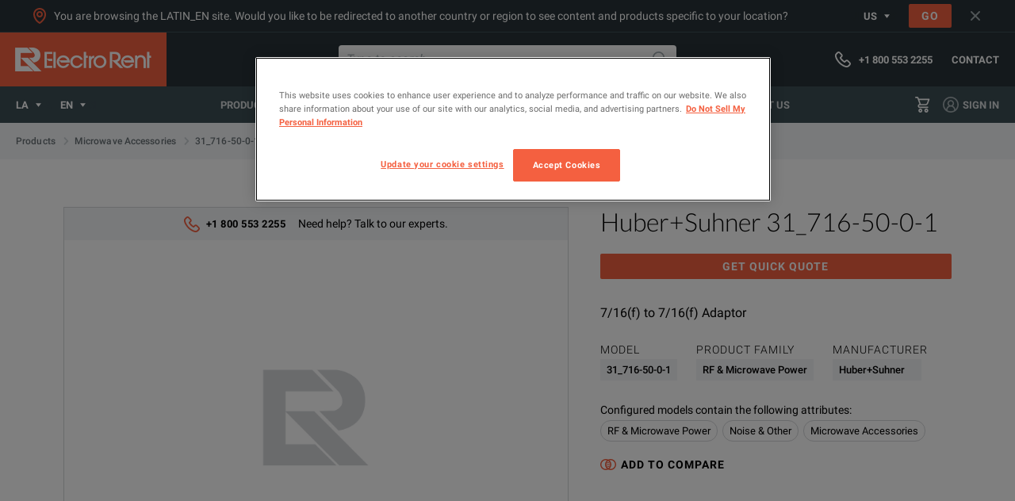

--- FILE ---
content_type: text/html; charset=utf-8
request_url: https://www.electrorent.com/latin_en/products/rf-and-microwave-power/microwave-accessories/huberandsuhner/31_716-50-0-1/01t1O000004TZvJQAW
body_size: 39688
content:
<!DOCTYPE html><html lang="en-US"><head><meta charSet="utf-8"/><meta name="viewport" content="width=device-width, initial-scale=1.0"/><meta http-equiv="content-language" content="en"/><link rel="alternate" hrefLang="en-BR" href="https://www.electrorent.com/latin_en/products/rf-and-microwave-power/microwave-accessories/huberandsuhner/31_716-50-0-1/01t1O000004TZvJQAW"/><link rel="alternate" hrefLang="es-MX" href="https://www.electrorent.com/latin_es/products/rf-and-microwave-power/microwave-accessories/huberandsuhner/31_716-50-0-1/01t1O000004TZvJQAW"/><link rel="alternate" hrefLang="en-US" href="https://www.electrorent.com/us/products/rf-and-microwave-power/microwave-accessories/huberandsuhner/31_716-50-0-1/01t1O000004TZvJQAW"/><link rel="alternate" hrefLang="en-MY" href="https://www.electrorent.com/asia_en/products/rf-and-microwave-power/microwave-accessories/huberandsuhner/31_716-50-0-1/01t1O000004TZvJQAW"/><link rel="alternate" hrefLang="en-IN" href="https://www.electrorent.com/in/products/rf-and-microwave-power/microwave-accessories/huberandsuhner/31_716-50-0-1/01t1O000004TZvJQAW"/><link rel="alternate" hrefLang="zh-CN" href="https://www.electrorent.com/cn/products/rf-and-microwave-power/microwave-accessories/huberandsuhner/31_716-50-0-1/01t1O000004TZvJQAW"/><link rel="alternate" hrefLang="zh-TW" href="https://www.electrorent.com/tw/products/rf-and-microwave-power/microwave-accessories/huberandsuhner/31_716-50-0-1/01t1O000004TZvJQAW"/><link rel="alternate" hrefLang="nl-BE" href="https://www.electrorent.com/be_nl/products/rf-and-microwave-power/microwave-accessories/huberandsuhner/31_716-50-0-1/01t1O000004TZvJQAW"/><link rel="alternate" hrefLang="en-BE" href="https://www.electrorent.com/be_en/products/rf-and-microwave-power/microwave-accessories/huberandsuhner/31_716-50-0-1/01t1O000004TZvJQAW"/><link rel="alternate" hrefLang="fr-BE" href="https://www.electrorent.com/be_fr/products/rf-and-microwave-power/microwave-accessories/huberandsuhner/31_716-50-0-1/01t1O000004TZvJQAW"/><link rel="alternate" hrefLang="en-SE" href="https://www.electrorent.com/no/products/rf-and-microwave-power/microwave-accessories/huberandsuhner/31_716-50-0-1/01t1O000004TZvJQAW"/><link rel="alternate" hrefLang="de-DE" href="https://www.electrorent.com/de/products/rf-and-microwave-power/microwave-accessories/huberandsuhner/31_716-50-0-1/01t1O000004TZvJQAW"/><link rel="alternate" hrefLang="es-ES" href="https://www.electrorent.com/es/products/rf-and-microwave-power/microwave-accessories/huberandsuhner/31_716-50-0-1/01t1O000004TZvJQAW"/><link rel="alternate" hrefLang="en-PL" href="https://www.electrorent.com/eu/products/rf-and-microwave-power/microwave-accessories/huberandsuhner/31_716-50-0-1/01t1O000004TZvJQAW"/><link rel="alternate" hrefLang="fr-FR" href="https://www.electrorent.com/fr/products/rf-and-microwave-power/microwave-accessories/huberandsuhner/31_716-50-0-1/01t1O000004TZvJQAW"/><link rel="alternate" hrefLang="it-IT" href="https://www.electrorent.com/it/products/rf-and-microwave-power/microwave-accessories/huberandsuhner/31_716-50-0-1/01t1O000004TZvJQAW"/><link rel="alternate" hrefLang="nl-NL" href="https://www.electrorent.com/nl/products/rf-and-microwave-power/microwave-accessories/huberandsuhner/31_716-50-0-1/01t1O000004TZvJQAW"/><link rel="alternate" hrefLang="en-GB" href="https://www.electrorent.com/uk/products/rf-and-microwave-power/microwave-accessories/huberandsuhner/31_716-50-0-1/01t1O000004TZvJQAW"/><link rel="alternate" hrefLang="en-SA" href="https://www.electrorent.com/mea/products/rf-and-microwave-power/microwave-accessories/huberandsuhner/31_716-50-0-1/01t1O000004TZvJQAW"/><title>Huber+Suhner 31_716-50-0-1 | RF &amp; Microwave Power | Electro Rent - New &amp; Used Test Equipment Rental, Lease, or Buy</title><meta name="description" content="Find new, used, and rental Huber &amp; Suhner 31_716-50-0-1 7/16(f) to 7/16(f) Adaptor at Electro Rent"/><meta name="keywords" content="Electro Rent - Rental, New &amp; Used Test Equipment,Huber &amp; Suhner, 31_716-50-0-1, Electro Rent, Electro Rent, 7/16(f) to 7/16(f) Adaptor"/><meta name="referrer" content="origin"/><meta property="og:title" content="Huber+Suhner 31_716-50-0-1 | RF &amp; Microwave Power | Electro Rent - New &amp; Used Test Equipment Rental, Lease, or Buy"/><meta property="og:type" content="website"/><meta property="og:image" content="https://www.electrorent.com/social-banner.png"/><meta property="og:url" content="https://www.electrorent.com/latin_en/products/rf-and-microwave-power/microwave-accessories/huberandsuhner/31_716-50-0-1/01t1O000004TZvJQAW"/><meta property="og:description" content="Find new, used, and rental Huber &amp; Suhner 31_716-50-0-1 7/16(f) to 7/16(f) Adaptor at Electro Rent"/><meta property="og:site_name" content="Electro Rent"/><meta name="twitter:card" content="summary_large_image"/><meta name="twitter:title" content="Huber+Suhner 31_716-50-0-1 | RF &amp; Microwave Power | Electro Rent - New &amp; Used Test Equipment Rental, Lease, or Buy"/><meta name="twitter:description" content="Find new, used, and rental Huber &amp; Suhner 31_716-50-0-1 7/16(f) to 7/16(f) Adaptor at Electro Rent"/><meta name="twitter:image" content="https://www.electrorent.com/social-banner.png"/><link rel="preload" as="image" href="/images/electrorent-logo.png"/><link rel="preload" as="font" crossorigin="anonymous" href="/fonts/roboto/regular-latin.woff2"/><link rel="preload" as="font" crossorigin="anonymous" href="/fonts/roboto/regular-italic-latin.woff2"/><link rel="preload" as="font" crossorigin="anonymous" href="/fonts/roboto/bold-latin.woff2"/><link rel="preload" as="font" crossorigin="anonymous" href="/fonts/lato/light-latin.woff2"/><link rel="preload" as="font" crossorigin="anonymous" href="/fonts/roboto/light-latin.woff2"/><link rel="preload" as="font" crossorigin="anonymous" href="/fonts/roboto/medium-latin.woff2"/><link rel="canonical" href="https://www.electrorent.com/latin_en/products/rf-and-microwave-power/microwave-accessories/huberandsuhner/31_716-50-0-1/01t1O000004TZvJQAW"/><link rel="preload" href="/images/product-default.png" as="image" fetchpriority="high"/><meta name="next-head-count" content="45"/><link rel="mask-icon" href="/safari-pinned-tab.svg" color="#f46040"/><link rel="apple-touch-icon" sizes="180x180" href="/apple-touch-icon.png"/><link rel="icon" type="image/png" sizes="32x32" href="/favicon-32x32.png"/><link rel="icon" type="image/png" sizes="16x16" href="/favicon-16x16.png"/><link rel="preconnect" href="https://dev.visualwebsiteoptimizer.com"/><script id="onetrust-integration" data-nscript="beforeInteractive">function OptanonWrapper(){window.dispatchEvent(new Event('one-trust-integration:loaded'))}</script><script id="vwoCode" data-nscript="beforeInteractive">
          window._vwo_code || (function() {
          var account_id=957405,
          version=2.1,
          settings_tolerance=2000,
          hide_element='body',
          hide_element_style = 'opacity:0 !important;filter:alpha(opacity=0) !important;background:none !important;transition:none !important;',
          /* DO NOT EDIT BELOW THIS LINE */
          f=false,w=window,d=document,v=d.querySelector('#vwoCode'),cK='_vwo_'+account_id+'_settings',cc={};try{var c=JSON.parse(localStorage.getItem('_vwo_'+account_id+'_config'));cc=c&&typeof c==='object'?c:{}}catch(e){}var stT=cc.stT==='session'?w.sessionStorage:w.localStorage;code={nonce:v&&v.nonce,use_existing_jquery:function(){return typeof use_existing_jquery!=='undefined'?use_existing_jquery:undefined},library_tolerance:function(){return typeof library_tolerance!=='undefined'?library_tolerance:undefined},settings_tolerance:function(){return cc.sT||settings_tolerance},hide_element_style:function(){return'{'+(cc.hES||hide_element_style)+'}'},hide_element:function(){if(performance.getEntriesByName('first-contentful-paint')[0]){return''}return typeof cc.hE==='string'?cc.hE:hide_element},getVersion:function(){return version},finish:function(e){if(!f){f=true;var t=d.getElementById('_vis_opt_path_hides');if(t)t.parentNode.removeChild(t);if(e)(new Image).src='https://dev.visualwebsiteoptimizer.com/ee.gif?a='+account_id+e}},finished:function(){return f},addScript:function(e){var t=d.createElement('script');t.type='text/javascript';if(e.src){t.src=e.src}else{t.text=e.text}v&&t.setAttribute('nonce',v.nonce);d.getElementsByTagName('head')[0].appendChild(t)},load:function(e,t){var n=this.getSettings(),i=d.createElement('script'),r=this;t=t||{};if(n){i.textContent=n;d.getElementsByTagName('head')[0].appendChild(i);if(!w.VWO||VWO.caE){stT.removeItem(cK);r.load(e)}}else{var o=new XMLHttpRequest;o.open('GET',e,true);o.withCredentials=!t.dSC;o.responseType=t.responseType||'text';o.onload=function(){if(t.onloadCb){return t.onloadCb(o,e)}if(o.status===200||o.status===304){w._vwo_code.addScript({text:o.responseText})}else{w._vwo_code.finish('&e=loading_failure:'+e)}};o.onerror=function(){if(t.onerrorCb){return t.onerrorCb(e)}w._vwo_code.finish('&e=loading_failure:'+e)};o.send()}},getSettings:function(){try{var e=stT.getItem(cK);if(!e){return}e=JSON.parse(e);if(Date.now()>e.e){stT.removeItem(cK);return}return e.s}catch(e){return}},init:function(){if(d.URL.indexOf('__vwo_disable__')>-1)return;var e=this.settings_tolerance();w._vwo_settings_timer=setTimeout(function(){w._vwo_code.finish();stT.removeItem(cK)},e);var t;if(this.hide_element()!=='body'){t=d.createElement('style');var n=this.hide_element(),i=n?n+this.hide_element_style():'',r=d.getElementsByTagName('head')[0];t.setAttribute('id','_vis_opt_path_hides');v&&t.setAttribute('nonce',v.nonce);t.setAttribute('type','text/css');if(t.styleSheet)t.styleSheet.cssText=i;else t.appendChild(d.createTextNode(i));r.appendChild(t)}else{t=d.getElementsByTagName('head')[0];var i=d.createElement('div');i.style.cssText='z-index: 2147483647 !important;position: fixed !important;left: 0 !important;top: 0 !important;width: 100% !important;height: 100% !important;background: white !important;';i.setAttribute('id','_vis_opt_path_hides');i.classList.add('_vis_hide_layer');t.parentNode.insertBefore(i,t.nextSibling)}var o=window._vis_opt_url||d.URL,s='https://dev.visualwebsiteoptimizer.com/j.php?a='+account_id+'&u='+encodeURIComponent(o)+'&vn='+version;if(w.location.search.indexOf('_vwo_xhr')!==-1){this.addScript({src:s})}else{this.load(s+'&x=true')}}};w._vwo_code=code;code.init();})();(function(){var i=window;function t(){if(i._vwo_code){var e=t.hidingStyle=document.getElementById('_vis_opt_path_hides')||t.hidingStyle;if(!i._vwo_code.finished()&&!_vwo_code.libExecuted&&(!i.VWO||!VWO.dNR)){if(!document.getElementById('_vis_opt_path_hides')){document.getElementsByTagName('head')[0].appendChild(e)}requestAnimationFrame(t)}}}t()})();
        </script><link rel="preload" href="/_next/static/css/9665e2f5e32856b8.css" as="style"/><link rel="stylesheet" href="/_next/static/css/9665e2f5e32856b8.css" data-n-g=""/><link rel="preload" href="/_next/static/css/3fb6995610ce6a78.css" as="style"/><link rel="stylesheet" href="/_next/static/css/3fb6995610ce6a78.css" data-n-p=""/><noscript data-n-css=""></noscript><script defer="" nomodule="" src="/_next/static/chunks/polyfills-c67a75d1b6f99dc8.js"></script><script src="/er_env.js?v=1.31.0" defer="" data-nscript="beforeInteractive"></script><script data-document-language="true" src="https://cdn.cookielaw.org/scripttemplates/otSDKStub.js" data-domain-script="5c52d903-14f5-4b6a-8b0b-013503fe2aee" defer="" data-nscript="beforeInteractive"></script><script src="/_next/static/chunks/webpack-6553d21f086ede49.js" defer=""></script><script src="/_next/static/chunks/framework-47939417e45ea000.js" defer=""></script><script src="/_next/static/chunks/main-6b684dcbd3f0e1a0.js" defer=""></script><script src="/_next/static/chunks/pages/_app-4dad45eda52fe998.js" defer=""></script><script src="/_next/static/chunks/2628-5e2c2d155a638898.js" defer=""></script><script src="/_next/static/chunks/9245-fc38563b9c680501.js" defer=""></script><script src="/_next/static/chunks/7563-e557ad405c6703e6.js" defer=""></script><script src="/_next/static/chunks/2097-c9e743511ff3736c.js" defer=""></script><script src="/_next/static/chunks/8067-f1436326cc602a48.js" defer=""></script><script src="/_next/static/chunks/2441-eac2725e5ba18d45.js" defer=""></script><script src="/_next/static/chunks/pages/products/%5B...product%5D-46f6332a6f6193cc.js" defer=""></script><script src="/_next/static/pnyu6yyLcS1sQzQqfnarO/_buildManifest.js" defer=""></script><script src="/_next/static/pnyu6yyLcS1sQzQqfnarO/_ssgManifest.js" defer=""></script></head><body><svg version="1.1" xmlns="http://www.w3.org/2000/svg" width="0" height="0" class="hide"><defs><symbol id="icon-arrow" viewBox="0 0 32 32"><path d="M6.231 17.454h16.298l-3.151 3.298c-0.572 0.574-0.572 1.435-0.072 2.008s1.432 0.574 2.005 0.072l0.072-0.072 5.441-5.736c0.501-0.574 0.501-1.435 0-2.008l-5.441-5.737c-0.501-0.573-1.432-0.645-2.005-0.143s-0.644 1.434-0.143 2.007l0.072 0.072 3.222 3.371h-16.298c-0.787 0-1.431 0.645-1.431 1.434s0.644 1.434 1.431 1.434z"></path></symbol><symbol id="icon-close" viewBox="0 0 32 32"><path d="M16 13.82l-6.971-6.97c-0.599-0.6-1.581-0.6-2.18 0s-0.599 1.581 0 2.18l6.971 6.97-6.971 6.97c-0.599 0.599-0.599 1.581 0 2.18s1.581 0.6 2.18 0l6.971-6.97 6.97 6.97c0.6 0.6 1.581 0.6 2.18 0 0.6-0.599 0.6-1.581 0-2.18l-6.97-6.97 6.97-6.97c0.6-0.599 0.6-1.581 0-2.18-0.599-0.6-1.58-0.6-2.18 0l-6.97 6.97z"></path></symbol><symbol id="icon-search" viewBox="0 0 32 32"><path d="M22.995 17.089c2.801-6.058 0.133-13.18-5.87-15.976s-13.208-0.133-16.010 5.858c-2.801 5.991-0.133 13.181 5.87 15.976 3.202 1.464 6.871 1.464 10.073 0l7.872 7.855c1.601 1.597 4.269 1.597 5.869 0s1.601-4.26 0-5.858l-7.804-7.855zM2.782 12.096c0-5.126 4.203-9.319 9.339-9.319s9.338 4.193 9.338 9.319c0 5.126-4.202 9.319-9.338 9.319s-9.339-4.194-9.339-9.319v0zM27.998 29.404c-0.4 0-0.8-0.133-1.067-0.466l-7.471-7.389c0.8-0.599 1.535-1.331 2.134-2.13l7.405 7.455c0.6 0.599 0.6 1.531 0 2.13-0.267 0.266-0.6 0.399-1 0.399v0z"></path></symbol><symbol id="icon-phone" viewBox="0 0 32 32"><path d="M23.826 32c-0.157 0-0.307-0.006-0.463-0.015-2.514-0.162-4.704-1.068-6.336-1.838-4.16-2.009-7.788-4.84-10.792-8.421-0.002-0.002-0.002-0.003-0.003-0.003-2.478-2.967-4.154-5.759-5.274-8.789-0.764-2.051-1.059-3.782-0.927-5.446 0.128-1.513 0.738-2.82 1.813-3.892l2.26-2.251c1.905-1.812 4.556-1.768 6.348-0.018 0.399 0.368 0.836 0.809 1.253 1.237l2.402 2.406c0.94 0.927 1.438 2.040 1.438 3.212 0 1.164-0.497 2.276-1.438 3.212l-0.539 0.544c-0.281 0.287-0.567 0.575-0.859 0.861 0.305 0.525 0.693 1.077 1.193 1.709 1.601 1.954 3.275 3.476 5.103 4.634 0.063 0.039 0.129 0.078 0.199 0.115l1.401-1.395c1.837-1.83 4.601-1.814 6.378 0.024l3.613 3.602c1.861 1.854 1.874 4.485 0.034 6.397-0.292 0.304-0.597 0.602-0.898 0.888-0.426 0.412-0.759 0.728-1.049 1.079-0.037 0.048-0.078 0.094-0.116 0.131-1.22 1.324-2.83 2.017-4.74 2.017zM8.49 19.831c2.735 3.259 6.034 5.835 9.806 7.657 1.471 0.694 3.251 1.428 5.214 1.555l0.316 0.008c1.085 0 1.884-0.333 2.588-1.079 0.002 0 0.002-0.002 0.002-0.002 0.358-0.433 0.762-0.827 1.187-1.237 0.366-0.35 0.641-0.619 0.904-0.893 0.51-0.53 0.925-1.352 0.010-2.264l-3.632-3.621c-0.72-0.745-1.488-0.715-2.2-0.005l-2.163 2.156c-0.471 0.468-1.198 0.567-1.773 0.234-0.173-0.1-0.352-0.189-0.52-0.271-0.292-0.147-0.559-0.286-0.797-0.436-2.1-1.329-4.004-3.054-5.823-5.275-0.975-1.231-1.606-2.238-2.062-3.288-0.252-0.58-0.105-1.258 0.366-1.681 0.544-0.491 1.054-1.006 1.548-1.508l0.567-0.573c0.262-0.258 0.57-0.664 0.57-1.124 0-0.465-0.307-0.866-0.565-1.119l-2.421-2.427c-0.396-0.405-0.793-0.809-1.187-1.171-0.754-0.735-1.53-0.707-2.265-0.008l-2.236 2.229c-0.576 0.573-0.888 1.24-0.956 2.043-0.097 1.213 0.142 2.544 0.752 4.18 1.001 2.707 2.517 5.223 4.77 7.922z"></path></symbol><symbol id="icon-comment" viewBox="0 0 32 32"><path d="M3.938 2.852c-0.599 0-1.084 0.488-1.084 1.084v16.631c0 0.599 0.486 1.084 1.084 1.084h5.501v4.447l5.61-4.447h13.090c0.6 0 1.086-0.486 1.086-1.084v-16.631c0-0.597-0.486-1.084-1.086-1.084h-24.201zM6.585 32v-7.496h-2.647c-2.171 0-3.938-1.766-3.938-3.936v-16.631c0-2.171 1.767-3.936 3.938-3.936h24.201c2.172 0 3.938 1.766 3.938 3.936v16.631c0 2.171-1.766 3.936-3.938 3.936h-12.096l-9.457 7.496z"></path></symbol><symbol id="icon-cart" viewBox="0 0 32 32"><path d="M6 0c1.133 0 2.133 0.667 2.533 1.733l0.8 2.267h20.267c0.133 0 0.333 0 0.467 0.067 0.733 0.267 1.067 1.067 0.8 1.734l-3 7.933c-0.8 2.134-2.867 3.6-5.2 3.6h-11.733c-0.733 0-1.333 0.6-1.333 1.334s0.6 1.333 1.333 1.333h16c0.733 0 1.333 0.6 1.333 1.333s-0.6 1.334-1.333 1.334h-16c-1.933 0-3.533-1.4-3.867-3.334-0.333-2.2 1.134-4.266 3.334-4.6l-4.4-12.067h-3.067c-0.733 0-1.333-0.6-1.333-1.334s0.6-1.333 1.333-1.333h3.067zM27.667 6.667h-17.4l2.934 8h9.466c1.2 0 2.267-0.733 2.733-1.867l2.267-6.133zM8.266 28c0-2.2 1.8-4 4-4s4 1.8 4 4-1.8 4-4 4c-2.2 0-4-1.8-4-4zM13.599 28c0-0.733-0.6-1.333-1.333-1.333s-1.333 0.6-1.333 1.333c0 0.733 0.6 1.333 1.333 1.333s1.333-0.6 1.333-1.333zM24.266 24c2.2 0 4 1.8 4 4s-1.8 4-4 4-4-1.8-4-4c0-2.2 1.8-4 4-4zM24.266 29.333c0.733 0 1.333-0.6 1.333-1.333s-0.6-1.333-1.333-1.333c-0.733 0-1.333 0.6-1.333 1.333s0.6 1.333 1.333 1.333z"></path></symbol><symbol id="icon-profile" viewBox="0 0 32 32"><path d="M16 0c-8.837 0-16 7.164-16 16s7.163 16 16 16c8.836 0 16-7.164 16-16s-7.164-16-16-16zM9.333 27.526v-0.86c0-3.682 2.985-6.667 6.667-6.667s6.666 2.985 6.666 6.667v0.86c-4.118 2.408-9.215 2.408-13.333 0zM12 13.333c0-2.209 1.791-4 4-4s4 1.791 4 4-1.791 4-4 4c-2.209 0-4-1.791-4-4zM25.26 25.567c-0.366-3.068-2.225-5.756-4.967-7.18 1.499-1.251 2.367-3.101 2.373-5.053 0-3.682-2.984-6.666-6.666-6.666s-6.667 2.984-6.667 6.666c0.006 1.953 0.874 3.802 2.373 5.053-2.742 1.424-4.601 4.112-4.966 7.18-3.911-3.775-5.139-9.547-3.103-14.587s6.927-8.34 12.363-8.34c5.436 0 10.327 3.3 12.362 8.34s0.808 10.812-3.102 14.587z"></path></symbol><symbol id="icon-rent" viewBox="0 0 32 32"><path d="M8.963 14.502h-4.445c-0.754 0-1.363-0.61-1.363-1.363 0-0.752 0.61-1.362 1.363-1.362h4.445c0.752 0 1.363 0.61 1.363 1.362 0 0.754-0.611 1.363-1.363 1.363z"></path><path d="M5.808 19.495h-4.445c-0.754 0-1.363-0.61-1.363-1.363 0-0.752 0.61-1.362 1.363-1.362h4.445c0.752 0 1.363 0.61 1.363 1.362 0 0.754-0.611 1.363-1.363 1.363z"></path><path d="M20.876 25.873c-4.386 0-7.954-3.566-7.954-7.954 0-4.386 3.568-7.954 7.954-7.954 1.293 0 2.496 0.339 3.574 0.888l-3.622 5.536c-0.603 0.046-1.173 0.37-1.462 0.95-0.437 0.878-0.080 1.946 0.8 2.381 0.877 0.438 1.944 0.080 2.381-0.798 0.288-0.576 0.205-1.219-0.117-1.728l2.232-6.226c2.469 1.35 4.168 3.942 4.168 6.95 0 4.387-3.568 7.954-7.954 7.954zM22.397 7.126v-0.966h1.142c0.818 0 1.48-0.662 1.48-1.48s-0.662-1.48-1.48-1.48h-5.245c-0.818 0-1.48 0.662-1.48 1.48s0.662 1.48 1.48 1.48h1.144v0.954c-5.339 0.707-9.475 5.277-9.475 10.806 0 6.018 4.894 10.914 10.912 10.914s10.912-4.896 10.912-10.914c0-5.499-4.093-10.050-9.39-10.794z"></path><path d="M8.963 24.655h-4.445c-0.754 0-1.363-0.61-1.363-1.363 0-0.752 0.61-1.362 1.363-1.362h4.445c0.752 0 1.363 0.61 1.363 1.362 0 0.754-0.611 1.363-1.363 1.363z"></path></symbol><symbol id="icon-buy" viewBox="0 0 32 32"><path d="M28.591 4.753v8.688c0 1.666-0.326 2.946-0.894 3.509l-10.802 10.624c-0.594 0.59-1.558 0.59-2.152 0l-10.557-10.499c-0.288-0.286-0.445-0.664-0.445-1.067 0-0.402 0.157-0.781 0.442-1.062l10.618-10.446c0.909-0.902 1.798-1.254 3.173-1.254l9.2-0.013c0.808 0 1.418 0.654 1.418 1.522zM28.699-0l-10.894 0.016c-2.005 0-3.432 0.571-4.774 1.906l-12.077 11.922c-0.614 0.61-0.954 1.424-0.954 2.288 0 0.866 0.339 1.68 0.954 2.291l12.499 12.446c0.634 0.629 1.466 0.946 2.296 0.946s1.661-0.317 2.293-0.944l12.294-12.133c0.973-0.971 1.488-2.765 1.488-5.189v-10.296c0-1.824-1.373-3.253-3.125-3.253z"></path><path d="M22.102 11.232c-0.834 0-1.512-0.678-1.512-1.514 0-0.837 0.678-1.514 1.512-1.514 0.837 0 1.514 0.677 1.514 1.514 0 0.835-0.677 1.514-1.514 1.514zM22.102 5.72c-2.205 0-3.998 1.794-3.998 3.998s1.794 3.998 3.998 3.998c2.206 0 4-1.794 4-3.998s-1.794-3.998-4-3.998z"></path></symbol><symbol id="icon-optimisation" viewBox="0 0 32 32"><path d="M0 27.826c-0.003-1.105 0.436-2.166 1.219-2.945l17.831-17.824c0.52-0.516 1.359-0.516 1.878 0l3.998 3.998c0.517 0.52 0.517 1.359 0 1.879l-17.824 17.831c-1.188 1.192-2.979 1.551-4.534 0.907s-2.57-2.162-2.568-3.846zM19.989 9.881l-2.778 2.779 2.111 2.112 2.779-2.778-2.113-2.113zM3.106 26.766c-0.284 0.28-0.442 0.661-0.44 1.059 0.004 0.823 0.67 1.489 1.492 1.492 0.398 0.002 0.78-0.157 1.059-0.44l12.221-12.22-2.113-2.113-12.22 12.221zM30.651 9.328c0.736 0 1.332 0.597 1.332 1.333s-0.596 1.332-1.332 1.332h-2.665c-0.736 0-1.333-0.597-1.333-1.332s0.597-1.333 1.333-1.333h2.665zM22.655 3.998c0 0.736-0.597 1.333-1.333 1.333s-1.332-0.597-1.332-1.333v-2.666c0-0.735 0.597-1.332 1.332-1.332s1.333 0.597 1.333 1.332v2.666zM29.205 4.664l-1.885 1.885c-0.25 0.248-0.588 0.387-0.94 0.387-0.538 0.001-1.025-0.323-1.231-0.82s-0.094-1.069 0.285-1.452l1.887-1.886c0.52-0.52 1.365-0.52 1.885 0s0.52 1.365 0 1.886zM16.265 6.936c-0.352 0-0.69-0.138-0.94-0.387l-1.885-1.885c-0.521-0.521-0.521-1.365 0-1.886s1.365-0.52 1.885 0l1.887 1.886c0.379 0.382 0.492 0.955 0.285 1.452s-0.693 0.821-1.231 0.82zM29.205 16.658c0.25 0.25 0.39 0.589 0.39 0.943s-0.14 0.693-0.39 0.943c-0.25 0.25-0.589 0.391-0.943 0.391s-0.693-0.141-0.942-0.391l-1.887-1.885c-0.52-0.52-0.52-1.365 0-1.885 0.522-0.521 1.365-0.521 1.887 0l1.885 1.885z"></path></symbol><symbol id="icon-left" viewBox="0 0 32 32"><path d="M24 30.060c0-0.36-0.094-0.809-0.469-1.168l-11.167-12.937 11.167-13.027c0.657-0.808 0.564-1.887-0.281-2.515s-1.971-0.539-2.628 0.269l-12.199 14.195c-0.564 0.629-0.564 1.617 0 2.246l12.199 14.195c0.657 0.809 1.877 0.899 2.628 0.269 0.563-0.539 0.751-0.988 0.751-1.527z"></path></symbol><symbol id="icon-right" viewBox="0 0 32 32"><path d="M8 1.94c0 0.36 0.094 0.809 0.469 1.168l11.167 12.937-11.167 13.027c-0.657 0.808-0.564 1.887 0.281 2.515s1.971 0.539 2.628-0.269l12.199-14.194c0.564-0.629 0.564-1.617 0-2.246l-12.199-14.194c-0.657-0.809-1.877-0.899-2.628-0.269-0.563 0.539-0.751 0.988-0.751 1.527z"></path></symbol><symbol id="icon-download" viewBox="0 0 32 32"><path d="M1.454 20.364c0.8 0 1.454 0.654 1.454 1.454v4.364c0 1.6 1.309 2.909 2.909 2.909h20.364c1.6 0 2.909-1.309 2.909-2.909v-4.364c0-0.8 0.654-1.454 1.454-1.454s1.455 0.654 1.455 1.454v4.364c0 3.2-2.618 5.818-5.818 5.818h-20.364c-3.2 0-5.818-2.618-5.818-5.818v-4.364c0-0.8 0.654-1.454 1.454-1.454zM16 0c0.8 0 1.454 0.654 1.454 1.454v18.182l3.492-3.2c0.072-0.073 0.072-0.073 0.145-0.145 0.582-0.509 1.528-0.437 2.036 0.218 0.509 0.582 0.436 1.528-0.218 2.036l-5.818 5.6c-0.582 0.509-1.454 0.509-2.036 0l-5.818-5.6c-0.073-0.073-0.073-0.073-0.146-0.145-0.582-0.582-0.509-1.528 0.073-2.036 0.582-0.582 1.527-0.509 2.036 0.073l3.346 3.2v-18.182c0-0.8 0.654-1.454 1.454-1.454z"></path></symbol><symbol id="icon-calendar" viewBox="0 0 32 32"><path d="M6.4 32c-2.64 0-4.8-2.215-4.8-4.923v-19.692c0-2.708 2.16-4.924 4.8-4.924h1.2v-1.231c0-0.68 0.537-1.231 1.2-1.231 0.662 0 1.2 0.551 1.2 1.231v1.231h4.8v-1.231c0-0.68 0.537-1.231 1.2-1.231s1.201 0.551 1.201 1.231v1.231h4.8v-1.231c0-0.68 0.537-1.231 1.2-1.231s1.2 0.551 1.2 1.231v1.231h1.2c2.64 0 4.8 2.216 4.8 4.924v19.692c0 2.708-2.16 4.923-4.8 4.923h-19.2zM4 27.077c0 1.354 1.080 2.461 2.4 2.461h19.2c1.32 0 2.4-1.108 2.4-2.461v-14.769h-24v14.769zM4 7.385v2.461h24v-2.461c0-1.354-1.080-2.461-2.4-2.461h-1.2v1.23c0 0.68-0.537 1.231-1.2 1.231s-1.2-0.552-1.2-1.231v-1.23h-4.8v1.23c0 0.68-0.538 1.231-1.201 1.231s-1.2-0.552-1.2-1.231v-1.23h-4.8v1.23c0 0.68-0.538 1.231-1.2 1.231-0.663 0-1.2-0.552-1.2-1.231v-1.23h-1.2c-1.32 0-2.4 1.107-2.4 2.461zM17.2 25.846c0-0.68 0.537-1.231 1.199-1.231 0.663 0 1.201 0.55 1.201 1.231s-0.537 1.231-1.201 1.231c-0.662 0-1.199-0.551-1.199-1.231zM12.4 25.846c0-0.68 0.538-1.231 1.2-1.231 0.663 0 1.2 0.55 1.2 1.231s-0.537 1.231-1.2 1.231c-0.662 0-1.2-0.551-1.2-1.231zM7.6 25.846c0-0.68 0.537-1.231 1.2-1.231s1.2 0.55 1.2 1.231c0 0.68-0.537 1.231-1.2 1.231s-1.2-0.551-1.2-1.231zM22 20.924c0-0.68 0.537-1.231 1.2-1.231s1.201 0.55 1.201 1.231c0 0.68-0.538 1.23-1.201 1.23s-1.2-0.55-1.2-1.23zM17.2 20.924c0-0.68 0.537-1.231 1.199-1.231 0.663 0 1.201 0.55 1.201 1.231s-0.537 1.23-1.201 1.23c-0.662 0-1.199-0.55-1.199-1.23zM12.4 20.924c0-0.68 0.538-1.231 1.2-1.231 0.663 0 1.2 0.55 1.2 1.231s-0.537 1.23-1.2 1.23c-0.662 0-1.2-0.55-1.2-1.23zM7.6 20.924c0-0.68 0.537-1.231 1.2-1.231s1.2 0.55 1.2 1.231c0 0.68-0.537 1.23-1.2 1.23s-1.2-0.55-1.2-1.23zM22 16c0-0.68 0.537-1.231 1.2-1.231s1.201 0.551 1.201 1.231c0 0.68-0.538 1.231-1.201 1.231s-1.2-0.55-1.2-1.231zM17.2 16c0-0.68 0.537-1.231 1.199-1.231 0.663 0 1.201 0.551 1.201 1.231s-0.537 1.231-1.201 1.231c-0.662 0-1.199-0.55-1.199-1.231zM12.4 16c0-0.68 0.538-1.231 1.2-1.231 0.663 0 1.2 0.551 1.2 1.231s-0.537 1.231-1.2 1.231c-0.662 0-1.2-0.55-1.2-1.231z"></path></symbol><symbol id="icon-facebook" viewBox="0 0 32 32"><path d="M19.127 3.2c-4.795 0-6.377 2.2-6.377 5.973v2.986h-3.15v4.483h3.15v13.438h5.809v-13.438h3.948l0.531-4.483h-4.479v-2.664c0-1.204 0.264-1.815 2.133-1.815h2.345v-4.481h-3.91z"></path></symbol><symbol id="icon-linkedin" viewBox="0 0 32 32"><path d="M30.080 18.774v9.832h-5.762v-9.171c0-2.304-0.831-3.877-2.919-3.877-1.591 0-2.537 1.060-2.955 2.086-0.153 0.365-0.191 0.873-0.191 1.388v9.574h-5.765c0 0 0.078-15.535 0-17.143h5.765v2.43c-0.011 0.019-0.027 0.037-0.038 0.056h0.038v-0.056c0.766-1.166 2.132-2.833 5.194-2.833 3.792 0 6.633 2.451 6.633 7.714zM6.462 3.2c-1.973 0-3.261 1.28-3.261 2.962 0 1.646 1.251 2.962 3.186 2.962h0.035c2.011 0 3.261-1.316 3.261-2.962-0.038-1.681-1.251-2.962-3.221-2.962zM3.542 28.606h5.761v-17.143h-5.761v17.143z"></path></symbol><symbol id="icon-youtube" viewBox="0 0 32 32"><path d="M31.681 9.6c0 0-0.313-2.206-1.275-3.175-1.219-1.275-2.581-1.281-3.206-1.356-4.475-0.325-11.194-0.325-11.194-0.325h-0.012c0 0-6.719 0-11.194 0.325-0.625 0.075-1.987 0.081-3.206 1.356-0.963 0.969-1.269 3.175-1.269 3.175s-0.319 2.588-0.319 5.181v2.425c0 2.587 0.319 5.181 0.319 5.181s0.313 2.206 1.269 3.175c1.219 1.275 2.819 1.231 3.531 1.369 2.563 0.244 10.881 0.319 10.881 0.319s6.725-0.012 11.2-0.331c0.625-0.075 1.988-0.081 3.206-1.356 0.962-0.969 1.275-3.175 1.275-3.175s0.319-2.587 0.319-5.181v-2.425c-0.006-2.588-0.325-5.181-0.325-5.181zM12.694 20.15v-8.994l8.644 4.513-8.644 4.481z"></path></symbol><symbol id="icon-instagram" viewBox="0 0 32 32"><path d="M16 1.6c3.911 0 4.401 0.017 5.937 0.087 1.533 0.070 2.579 0.313 3.495 0.669 0.947 0.368 1.75 0.86 2.551 1.661s1.293 1.604 1.661 2.551c0.356 0.916 0.599 1.963 0.669 3.495 0.070 1.536 0.087 2.026 0.087 5.937s-0.017 4.401-0.087 5.937c-0.070 1.533-0.313 2.579-0.669 3.495-0.368 0.947-0.86 1.75-1.661 2.551s-1.604 1.293-2.551 1.661c-0.916 0.356-1.963 0.599-3.495 0.669-1.536 0.070-2.026 0.087-5.937 0.087s-4.401-0.017-5.937-0.087c-1.533-0.070-2.579-0.313-3.495-0.669-0.947-0.368-1.75-0.86-2.551-1.661s-1.293-1.604-1.661-2.551c-0.356-0.916-0.599-1.963-0.669-3.495-0.070-1.536-0.087-2.026-0.087-5.937s0.017-4.401 0.087-5.937c0.070-1.533 0.313-2.579 0.669-3.495 0.368-0.947 0.86-1.75 1.661-2.551s1.604-1.293 2.551-1.661c0.916-0.356 1.963-0.599 3.495-0.669 1.536-0.070 2.026-0.087 5.937-0.087zM16 4.195c-3.845 0-4.3 0.015-5.819 0.084-1.404 0.064-2.166 0.299-2.674 0.496-0.672 0.261-1.152 0.573-1.656 1.077s-0.816 0.984-1.077 1.656c-0.197 0.507-0.432 1.27-0.496 2.674-0.069 1.518-0.084 1.974-0.084 5.819s0.015 4.3 0.084 5.819c0.064 1.404 0.299 2.166 0.496 2.674 0.261 0.672 0.573 1.152 1.077 1.656s0.984 0.816 1.656 1.077c0.507 0.197 1.27 0.432 2.674 0.496 1.518 0.069 1.974 0.084 5.819 0.084s4.301-0.015 5.819-0.084c1.404-0.064 2.166-0.299 2.674-0.496 0.672-0.261 1.152-0.573 1.656-1.077s0.816-0.984 1.077-1.656c0.197-0.507 0.432-1.27 0.496-2.674 0.069-1.518 0.084-1.974 0.084-5.819s-0.015-4.3-0.084-5.819c-0.064-1.404-0.299-2.166-0.496-2.674-0.261-0.672-0.573-1.152-1.077-1.656s-0.984-0.816-1.656-1.077c-0.507-0.197-1.27-0.432-2.674-0.496-1.518-0.069-1.974-0.084-5.819-0.084zM16 20.8c2.651 0 4.8-2.149 4.8-4.8s-2.149-4.8-4.8-4.8c-2.651 0-4.8 2.149-4.8 4.8s2.149 4.8 4.8 4.8zM16 8.605c4.084 0 7.395 3.311 7.395 7.395s-3.311 7.395-7.395 7.395c-4.084 0-7.395-3.311-7.395-7.395s3.311-7.395 7.395-7.395zM25.415 8.313c0 0.954-0.774 1.728-1.728 1.728s-1.728-0.774-1.728-1.728 0.774-1.728 1.728-1.728c0.954 0 1.728 0.774 1.728 1.728z"></path></symbol><symbol id="icon-list" viewBox="0 0 32 32"><path d="M30.666 22.261c0.736 0 1.334 0.623 1.334 1.391v1.392c0 3.842-2.985 6.956-6.667 6.956h-18.667c-3.682 0-6.666-3.114-6.666-6.956v-20.87c0-2.305 1.791-4.174 4-4.174h17.333c2.209 0 4 1.869 4 4.174v18.087h5.333zM2.666 25.044c0 2.305 1.791 4.174 4 4.174s4-1.869 4-4.174v-1.392c0-0.768 0.597-1.391 1.334-1.391h10.666v-18.087c0-0.768-0.597-1.392-1.333-1.392h-17.333c-0.737 0-1.334 0.624-1.334 1.392v20.87zM25.333 29.218c2.209 0 4-1.869 4-4.174h-16c-0.004 1.51-0.485 2.977-1.367 4.174h13.367zM6.666 8.348c-0.736 0-1.333-0.623-1.333-1.391s0.597-1.392 1.333-1.392h12c0.737 0 1.334 0.623 1.334 1.392s-0.597 1.391-1.334 1.391h-12zM6.666 13.913c-0.736 0-1.333-0.623-1.333-1.391s0.597-1.391 1.333-1.391h12c0.737 0 1.334 0.623 1.334 1.391s-0.597 1.391-1.334 1.391h-12zM18.666 19.478h-12c-0.736 0-1.333-0.623-1.333-1.391s0.597-1.392 1.333-1.392h12c0.737 0 1.334 0.623 1.334 1.392s-0.597 1.391-1.334 1.391z"></path></symbol><symbol id="icon-quotes" viewBox="0 0 32 32"><path d="M23.936 24.093c0-0.341 0.121-0.633 0.363-0.874s0.535-0.362 0.877-0.362c0.343 0 0.636 0.12 0.877 0.362s0.364 0.532 0.364 0.874l0 2.597c0 2.040-1.676 3.709-3.723 3.709h-17.373c-2.047 0-3.722-1.669-3.722-3.709v-21.382c0-2.040 1.675-3.709 3.722-3.709h17.373c2.047 0 3.723 1.669 3.723 3.709 0 0.509 0 0.812 0 0.91 0 0.225 0 0.451 0 0.676 0 0.685-0.556 1.241-1.241 1.241s-1.241-0.556-1.241-1.241c0-0.225 0-0.451 0-0.676 0-0.101 0-0.404 0-0.91 0-0.68-0.559-1.236-1.241-1.236h-17.373c-0.682 0-1.24 0.556-1.24 1.236v21.382c0 0.68 0.558 1.236 1.24 1.236h17.373c0.682 0 1.241-0.557 1.241-1.236v-2.596zM31.022 9.197c1.303 1.236 1.303 3.338 0 4.574l-10.733 10.571c-0.062 0.062-0.248 0.186-0.373 0.186l-4.281 0.742h-0.124c-0.186 0-0.372-0.062-0.497-0.186-0.124-0.186-0.248-0.371-0.186-0.618l0.744-4.266c0-0.124 0.062-0.247 0.186-0.37l10.672-10.633c1.303-1.236 3.351-1.236 4.591 0zM19.171 22.673l4.53-4.451-1.676-1.669-4.467 4.451-0.372 1.978 1.985-0.309zM29.596 12.349c0.434-0.494 0.434-1.236 0.061-1.669-0.248-0.247-0.558-0.371-0.868-0.371-0.372 0-0.621 0.124-0.869 0.309l-4.032 4.080 1.675 1.669 4.033-4.018zM13.85 15.563c0.572 0 1.040 0.556 1.040 1.236s-0.468 1.237-1.040 1.237h-6.246c-0.572 0-1.041-0.557-1.041-1.237s0.469-1.236 1.041-1.236h6.246zM10.838 20.509c0.522 0 0.95 0.556 0.95 1.236s-0.427 1.237-0.95 1.237h-3.325c-0.523 0-0.951-0.557-0.951-1.237s0.428-1.236 0.951-1.236h3.325zM7.671 13.091c-0.609 0-1.108-0.557-1.108-1.236s0.499-1.236 1.108-1.236h11.076c0.609 0 1.108 0.556 1.108 1.236s-0.499 1.236-1.108 1.236h-11.076z"></path></symbol><symbol id="icon-lease" viewBox="0 0 32 32"><path d="M22.336 7.78v-1.924c0-0.683-0.559-1.241-1.241-1.241h-17.373c-0.682 0-1.24 0.558-1.24 1.241v19.855c0 0.682 0.558 1.241 1.24 1.241h17.373c0.682 0 1.241-0.559 1.241-1.241v-2.606c0-0.343 0.121-0.636 0.363-0.878s0.535-0.364 0.877-0.364c0.343 0 0.636 0.121 0.877 0.364s0.364 0.534 0.364 0.877l0 2.607c0 2.047-1.676 3.723-3.723 3.723h-17.373c-2.047 0-3.722-1.676-3.722-3.723v-19.855c0-2.047 1.675-3.723 3.722-3.723h17.373c2.047 0 3.723 1.676 3.723 3.723v1.924c-0.001 0.343-0.122 0.635-0.364 0.877s-0.534 0.364-0.877 0.364c-0.342 0-0.635-0.122-0.877-0.364s-0.363-0.534-0.363-0.877zM31.022 8.152c1.303 1.241 1.303 3.35 0 4.591l-10.733 10.61c-0.062 0.062-0.248 0.186-0.373 0.186l-4.281 0.744h-0.124c-0.186 0-0.372-0.062-0.497-0.186-0.124-0.186-0.248-0.372-0.186-0.62l0.744-4.282c0-0.124 0.062-0.248 0.186-0.372l10.672-10.672c1.303-1.241 3.351-1.241 4.591 0zM19.171 21.678l4.53-4.467-1.676-1.675-4.467 4.467-0.372 1.985 1.985-0.31zM29.596 11.316c0.434-0.496 0.434-1.241 0.061-1.675-0.248-0.248-0.558-0.372-0.868-0.372-0.372 0-0.621 0.124-0.869 0.31l-4.032 4.095 1.675 1.676 4.033-4.033zM13.65 14.542c0.682 0 1.24 0.558 1.24 1.24s-0.558 1.242-1.24 1.242h-7.446c-0.682 0-1.241-0.559-1.241-1.242s0.559-1.24 1.241-1.24h7.446zM10.547 19.507c0.682 0 1.24 0.558 1.24 1.24s-0.558 1.242-1.24 1.242h-4.343c-0.683 0-1.242-0.559-1.242-1.242s0.559-1.24 1.242-1.24h4.343zM6.204 12.061c-0.682 0-1.241-0.559-1.241-1.241s0.559-1.241 1.241-1.241h12.409c0.682 0 1.241 0.558 1.241 1.241s-0.559 1.241-1.241 1.241h-12.409z"></path></symbol><symbol id="icon-equipment" viewBox="0 0 32 32"><path d="M27.453 0c0.741 0 1.347 0.606 1.347 1.347v6.737c0 0.742-0.606 1.348-1.347 1.348h-22.906c-0.74 0-1.347-0.606-1.347-1.348v-6.737c0-0.741 0.607-1.347 1.347-1.347h22.906zM5.895 6.737h20.211v-4.042h-20.211v4.042zM27.453 11.318c0.741 0 1.347 0.606 1.347 1.347v6.737c0 0.741-0.606 1.347-1.347 1.347h-22.906c-0.74 0-1.347-0.606-1.347-1.347v-6.737c0-0.741 0.607-1.347 1.347-1.347h22.906zM5.895 18.054h20.211v-4.042h-20.211v4.042zM27.453 22.568c0.741 0 1.347 0.606 1.347 1.347v6.737c0 0.742-0.606 1.348-1.347 1.348h-22.906c-0.74 0-1.347-0.606-1.347-1.348v-6.737c0-0.741 0.607-1.347 1.347-1.347h22.906zM5.895 29.305h20.211v-4.042h-20.211v4.042zM7.983 5.794c-0.606 0-1.078-0.472-1.078-1.078s0.472-1.078 1.078-1.078 1.078 0.472 1.078 1.078c0 0.607-0.472 1.078-1.078 1.078zM7.983 17.112c-0.606 0-1.078-0.472-1.078-1.078s0.472-1.078 1.078-1.078c0.606 0 1.078 0.472 1.078 1.078s-0.472 1.078-1.078 1.078zM11.352 17.112c-0.606 0-1.078-0.472-1.078-1.078s0.472-1.078 1.078-1.078c0.606 0 1.078 0.472 1.078 1.078s-0.472 1.078-1.078 1.078zM7.983 28.362c-0.606 0-1.078-0.472-1.078-1.078s0.472-1.078 1.078-1.078 1.078 0.472 1.078 1.078c0 0.607-0.472 1.078-1.078 1.078zM11.352 28.362c-0.606 0-1.078-0.472-1.078-1.078s0.472-1.078 1.078-1.078 1.078 0.472 1.078 1.078c0 0.607-0.472 1.078-1.078 1.078zM14.72 28.362c-0.606 0-1.078-0.472-1.078-1.078s0.472-1.078 1.078-1.078 1.078 0.472 1.078 1.078c0 0.607-0.472 1.078-1.078 1.078z"></path></symbol><symbol id="icon-location" viewBox="0 0 32 32"><path d="M22.4 12.8c0 3.52-2.88 6.4-6.4 6.4s-6.4-2.88-6.4-6.4c0-3.518 2.88-6.4 6.4-6.4s6.4 2.882 6.4 6.4zM12.8 12.8c0 1.762 1.44 3.2 3.2 3.2s3.2-1.438 3.2-3.2c0-1.76-1.44-3.2-3.2-3.2s-3.2 1.44-3.2 3.2zM16 3.2c-5.28 0-9.6 4.32-9.6 9.6 0.4 6.482 4 12.4 9.6 15.76 2.4-1.68 9.6-7.278 9.6-15.76 0-5.28-4.32-9.6-9.6-9.6zM8 25.6c-0.56-0.8-1.6-2.4-2.080-3.2-1.758-2.88-2.558-6.238-2.72-9.6 0-7.038 5.76-12.8 12.8-12.8s12.8 5.762 12.8 12.8c0 3.362-0.8 6.72-2.64 9.6-0.56 0.8-1.68 2.4-2.24 3.2-1.92 2.48-4.4 4.48-7.12 6.16-0.48 0.32-1.12 0.32-1.6 0-2.8-1.52-5.2-3.68-7.2-6.16z"></path></symbol><symbol id="icon-dropdown-down" viewBox="0 0 32 32"><path d="M16 19.2l-4.8-6.4h9.6l-4.8 6.4z"></path></symbol><symbol id="icon-home" viewBox="0 0 32 32"><path d="M31.442 12.845c0.638 0.528 0.727 1.474 0.198 2.112s-1.474 0.727-2.112 0.198l-0.529-0.438v13.283c0 2.5-1.5 4-4 4h-18c-2.5 0-4-1.5-4-4v-13.294l-0.544 0.45c-0.638 0.528-1.584 0.439-2.112-0.199s-0.439-1.584 0.199-2.112l14.469-11.974c0.544-0.477 1.369-0.502 1.944-0.025l14.485 12zM26 12.232l-10-8.285-10 8.276v15.777c0 0.5 0.5 1 1 1h18c0.5 0 1-0.5 1-1v-15.768zM14 19v10h-3v-11c0-1.105 0.895-2 2-2h6c1.105 0 2 0.895 2 2v11h-3v-10h-4z"></path></symbol><symbol id="icon-person" viewBox="0 0 32 32"><path d="M21.686 15.070c4.689 1.958 7.981 6.557 8.18 11.939v3.229c0 0.979-0.798 1.762-1.796 1.762s-1.796-0.783-1.796-1.762v-3.229c0-5.284-4.39-9.59-9.777-9.59h-0.997c-5.387 0-9.777 4.305-9.777 9.59v3.229c0 0.979-0.797 1.762-1.796 1.762s-1.796-0.783-1.796-1.762v-3.229c0-5.284 3.292-9.884 7.981-11.939-1.796-1.565-2.993-3.914-2.993-6.459 0-4.697 3.891-8.611 8.779-8.611 4.789 0 8.779 3.816 8.779 8.611 0 2.545-1.197 4.893-2.993 6.459zM15.801 3.425c-2.893 0-5.287 2.348-5.287 5.186s2.394 5.187 5.287 5.187 5.287-2.349 5.287-5.187c0-2.838-2.394-5.186-5.287-5.186z"></path></symbol><symbol id="icon-exit" viewBox="0 0 32 32"><path d="M7.473 16c0 0.8 0.654 1.454 1.454 1.454h18.182l-3.2 3.492c-0.073 0.072-0.073 0.072-0.145 0.145-0.509 0.582-0.437 1.528 0.218 2.036 0.582 0.509 1.528 0.436 2.036-0.218l5.6-5.818c0.509-0.582 0.509-1.454 0-2.036l-5.6-5.818c-0.073-0.073-0.073-0.073-0.145-0.146-0.582-0.582-1.528-0.509-2.036 0.073-0.582 0.582-0.509 1.527 0.073 2.036l3.2 3.346h-18.182c-0.8 0-1.454 0.654-1.454 1.454h-0.001z"></path><path d="M20.8 24c0 3.535-2.865 6.4-6.4 6.4h-8c-3.535 0-6.4-2.865-6.4-6.4v-16c0-3.535 2.865-6.4 6.4-6.4h8c3.535 0 6.4 2.865 6.4 6.4v16zM17.92 24v-3.186h2.884v-9.606h-2.884v-3.208c0-1.86-1.442-3.382-3.269-3.511l-0.251-0.009h-8c-1.86 0-3.382 1.442-3.511 3.269l-0.009 0.251v16c0 1.86 1.442 3.382 3.269 3.511l0.251 0.009h8c1.86 0 3.382-1.442 3.511-3.269l0.009-0.251z"></path></symbol><symbol id="icon-mobmenu-close" viewBox="0 0 41 32"><path d="M7.689 1.64l26.979 26.979c0.481 0.481 0.481 1.26 0 1.741s-1.26 0.481-1.741 0l-26.979-26.979c-0.481-0.481-0.481-1.26 0-1.741s1.26-0.481 1.741 0z"></path><path d="M32.927 1.64l-26.979 26.979c-0.481 0.481-0.481 1.26 0 1.741s1.26 0.481 1.741 0l26.979-26.979c0.481-0.481 0.481-1.26 0-1.741s-1.26-0.481-1.741 0z"></path></symbol><symbol id="icon-mobmenu" viewBox="0 0 41 32"><path d="M0 3.692h40.615v2.462h-40.615v-2.462z"></path><path d="M0 14.769h40.615v2.462h-40.615v-2.462z"></path><path d="M0 25.846h40.615v2.462h-40.615v-2.462z"></path></symbol><symbol id="icon-right-small" viewBox="0 0 32 32"><path d="M11.678 22.492l6.273-6.537-6.273-6.627c-0.67-0.808-0.575-1.887 0.287-2.515s2.009-0.539 2.679 0.269l7.325 7.795c0.575 0.629 0.575 1.617 0 2.246l-7.325 7.794c-0.67 0.809-1.914 0.899-2.679 0.269-0.574-0.539-0.765-0.988-0.765-1.527 0-0.36 0.096-0.809 0.478-1.168z"></path></symbol><symbol id="icon-up-small" viewBox="0 0 32 32"><path d="M22.492 21.922l-6.537-6.273-6.627 6.273c-0.808 0.67-1.887 0.575-2.515-0.287s-0.539-2.009 0.269-2.679l7.795-7.325c0.629-0.575 1.617-0.575 2.246 0l7.794 7.325c0.809 0.67 0.899 1.914 0.269 2.679-0.539 0.574-0.988 0.765-1.527 0.765-0.36 0-0.809-0.096-1.168-0.478z"></path></symbol><symbol id="icon-billing" viewBox="0 0 32 32"><path d="M5.965 0h20.068c2.401 0 4.367 1.964 4.367 4.364 0 0.414 0 0.725 0 0.933 0 4.965 0 12.411 0 22.34 0 2.4-1.965 4.364-4.367 4.364h-20.068c-2.401 0-4.365-1.964-4.365-4.364v-23.273c0-2.4 1.964-4.364 4.365-4.364zM26.183 2.909h-20.218c-0.8 0-1.455 0.655-1.455 1.455v23.273c0 0.8 0.654 1.454 1.455 1.454h20.218c0.8 0 1.456-0.654 1.456-1.454v-23.273c0-0.8-0.656-1.455-1.456-1.455zM11.462 19.636l0.582-0.8c0.364-0.582 0.873-0.582 1.383-0.218 0.583 0.364 1.456 0.727 2.329 0.727 0.655 0 1.383-0.291 1.383-1.018 0-1.455-5.895-1.6-5.895-5.528 0-2.036 1.456-3.491 3.493-3.855v-0.727c0-0.654 0.291-1.018 0.946-1.018s0.946 0.291 0.946 0.8v0.873c1.165 0.145 2.038 0.509 2.62 0.872 0.51 0.291 0.582 0.8 0.291 1.382l-0.436 0.872c-0.291 0.582-0.8 0.655-1.383 0.364-0.509-0.291-1.237-0.582-2.038-0.582-0.655 0-1.382 0.291-1.382 1.018 0 1.528 5.894 1.455 5.894 5.455 0 1.964-1.31 3.636-3.639 4v0.655c0 0.655-0.291 1.018-0.946 1.018h-0.073c-0.655 0-0.946-0.291-0.946-0.8v-0.873c-1.383-0.218-2.401-0.727-2.983-1.164-0.509-0.363-0.509-0.945-0.146-1.454z"></path></symbol><symbol id="icon-wishlist" viewBox="0 0 32 32"><path d="M19.2 9.309h-6.4v2.446h-3.2v-2.446h-3.635c-0.8 0-1.455 0.655-1.455 1.455v16.873c0 0.8 0.654 1.454 1.455 1.454h20.218c0.8 0 1.456-0.654 1.456-1.454v-16.873c0-0.8-0.656-1.455-1.456-1.455h-3.783v2.446h-3.2v-2.446zM19.2 6.4c0-1.767-1.433-3.2-3.2-3.2s-3.2 1.433-3.2 3.2h6.4zM9.6 6.4c0-3.535 2.865-6.4 6.4-6.4s6.4 2.865 6.4 6.4h3.633c2.401 0 4.367 1.964 4.367 4.364 0 0.414 0 0.725 0 0.933 0 4.965 0 10.278 0 15.94 0 2.4-1.965 4.364-4.367 4.364h-20.068c-2.401 0-4.365-1.964-4.365-4.364v-16.873c0-2.4 1.964-4.364 4.365-4.364h3.635zM18.88 14.4c1.985 0 3.52 1.461 3.52 3.348 0 2.313-2.175 4.2-5.504 7l-0.896 0.852-0.895-0.852c-3.329-2.8-5.505-4.687-5.505-7 0-1.887 1.536-3.348 3.52-3.348 1.089 0 2.176 0.487 2.88 1.278 0.705-0.791 1.793-1.278 2.88-1.278z"></path></symbol><symbol id="icon-time" viewBox="0 0 32 32"><path d="M16 0c8.837 0 16 7.165 16 16 0 8.837-7.163 16-16 16s-16-7.163-16-16c0-8.835 7.163-16 16-16zM16 28.8c7.069 0 12.8-5.731 12.8-12.8s-5.731-12.8-12.8-12.8c-7.069 0-12.8 5.731-12.8 12.8s5.731 12.8 12.8 12.8zM17.6 15.069l3.296 3.296c0.621 0.619 0.621 1.624 0 2.245l-0.018 0.018c-0.619 0.619-1.626 0.619-2.245 0l-4.234-4.234v-8.406c0-0.875 0.71-1.587 1.587-1.587h0.026c0.877 0 1.587 0.712 1.587 1.587v7.082z"></path></symbol><symbol id="icon-cost_centers" viewBox="0 0 32 32"><path d="M32.192 14.528c0-1.472-1.216-2.688-2.688-2.688h-1.024c-0.448-0.96-1.024-1.856-1.664-2.624v-5.376c0-0.768-0.576-1.344-1.344-1.344-2.304-0.064-4.48 0.96-5.888 2.688h-2.24c-0.512-3.328-3.584-5.568-6.848-5.056-2.88 0.448-5.056 2.88-5.12 5.76v1.152c-5.312 3.2-6.976 10.112-3.712 15.424 0 0 0 0 0 0.064s0 0.064 0.064 0.064c1.088 1.728 2.048 3.584 2.752 5.504l1.024 3.008c0.192 0.512 0.704 0.896 1.28 0.96h5.376c0.768 0 1.344-0.576 1.344-1.344v-2.688h2.688v2.688c0 0.768 0.576 1.344 1.344 1.344h5.376c0.512 0 1.024-0.256 1.216-0.768l3.328-6.656c1.856-0.896 3.456-2.24 4.608-3.904 0.128-0.192 0.192-0.448 0.192-0.768v-5.44h-0.064zM11.392 2.496c1.6 0 2.944 1.152 3.264 2.688h-2.88c-1.28 0-2.56 0.192-3.776 0.576 0.128-1.792 1.6-3.264 3.392-3.264zM29.504 19.456c-0.96 1.216-2.176 2.176-3.648 2.816-0.32 0.128-0.576 0.384-0.768 0.64l-3.2 6.4h-3.136v-2.688c0-0.768-0.576-1.344-1.344-1.344h-5.376c-0.768 0-1.344 0.576-1.344 1.344v2.688h-3.008l-0.704-2.048c-0.704-2.112-1.728-4.16-3.008-6.016-0.96-1.6-1.408-3.392-1.344-5.248 0.256-4.544 4.288-8.192 9.152-8.192h8.448c0.448 0 0.832-0.192 1.088-0.512 0.64-0.96 1.664-1.664 2.816-1.92v4.48c0 0.32 0.128 0.64 0.32 0.896 0.768 0.832 1.408 1.856 1.792 2.944 0.192 0.512 0.704 0.896 1.28 0.896h2.048v4.864z"></path><path d="M24.192 13.184c0 0.742-0.602 1.344-1.344 1.344s-1.344-0.602-1.344-1.344c0-0.742 0.602-1.344 1.344-1.344s1.344 0.602 1.344 1.344z"></path></symbol><symbol id="icon-bin" viewBox="0 0 32 32"><path d="M21.387 32h-10.768c-2.082 0.003-3.805-1.65-3.927-3.767l-1.166-20.153v-0.080h-2.618c-0.724 0-1.309-0.597-1.309-1.334s0.585-1.333 1.309-1.333h6.546v-1.334c0-2.209 1.758-3.999 3.927-3.999h5.237c2.169 0 3.927 1.79 3.927 3.999v1.334h6.546c0.723 0 1.309 0.597 1.309 1.333s-0.586 1.334-1.309 1.334h-2.618v0.080l-1.159 20.153c-0.121 2.115-1.841 3.767-3.921 3.767h-0.006zM12.073 3.999v1.334h7.854v-1.334c0-0.736-0.586-1.332-1.309-1.332h-5.237c-0.723 0-1.308 0.596-1.308 1.332zM9.304 28.080c0.041 0.705 0.615 1.254 1.309 1.253h10.774c0.694 0.001 1.268-0.548 1.309-1.253l1.159-20.080h-15.709l1.159 20.080zM18.829 23.102l-2.777-2.828-2.777 2.828c-0.509 0.519-1.342 0.519-1.851 0-0.51-0.518-0.51-1.367 0-1.885l2.776-2.829-2.776-2.828c-0.51-0.518-0.51-1.368 0-1.885 0.508-0.519 1.342-0.519 1.851 0l2.777 2.829 2.777-2.829c0.509-0.519 1.342-0.519 1.851 0 0.51 0.518 0.51 1.367 0 1.885l-2.777 2.828 2.777 2.829c0.51 0.518 0.51 1.367 0 1.885-0.254 0.259-0.59 0.389-0.926 0.389s-0.671-0.13-0.926-0.389z"></path></symbol><symbol id="icon-check_circle" viewBox="0 0 32 32"><path d="M4.669 4.733c0-0.067 0-0.067 0 0 6.269-6.333 16.408-6.267 22.678-0.067 6.204 6.267 6.204 16.333 0 22.6s-16.341 6.333-22.611 0.067c-6.27-6.267-6.337-16.4-0.067-22.6zM25.414 25.467c5.203-5.2 5.203-13.667 0.066-18.867-5.203-5.2-13.607-5.2-18.876 0-5.27 5.2-5.27 13.667-0.067 18.867s13.674 5.2 18.877 0zM13.54 19.666l9.072-9.067c0.266-0.266 0.6-0.4 0.934-0.4 0.734 0 1.334 0.6 1.334 1.334 0 0.4-0.133 0.666-0.4 0.933l-10.005 10c-0.533 0.533-1.334 0.533-1.867 0l-4.536-4.467c-0.266-0.267-0.4-0.6-0.4-0.933 0-0.733 0.601-1.334 1.334-1.334 0.334 0 0.667 0.134 0.934 0.4l3.602 3.533z"></path></symbol><symbol id="icon-dashboard" viewBox="0 0 32 32"><path d="M27.333 7.85c0 0 0 0.067 0 0 3 3.067 4.667 7.067 4.667 11.333 0 0.733-0.6 1.334-1.334 1.334h-4c-0.733 0-1.333-0.6-1.333-1.334s0.6-1.333 1.333-1.333h2.6c-0.267-2.667-1.267-5.133-2.933-7.133l-1.4 1.4c0 0.067-0.067 0.067-0.133 0.133-0.534 0.467-1.4 0.4-1.867-0.133s-0.4-1.4 0.133-1.867l1.4-1.4c-2.067-1.667-4.534-2.666-7.133-2.933v2.6c0 0.733-0.6 1.333-1.333 1.333s-1.334-0.6-1.334-1.333v-2.6c-2.666 0.267-5.133 1.267-7.133 2.933l1.4 1.4c0.4 0.467 0.4 1.267 0 1.733-0.467 0.534-1.333 0.6-1.867 0.134l-1.4-1.4c-1.667 2.067-2.667 4.534-2.934 7.133h2.6c0.733 0 1.333 0.6 1.333 1.333s-0.6 1.334-1.333 1.334h-4c-0.733 0-1.333-0.6-1.333-1.334 0-4.266 1.667-8.333 4.666-11.333h0.067c6.267-6.2 16.333-6.2 22.6 0zM16.001 11.2c0.733 0 1.333 0.609 1.333 1.354v5.62c1.867 0.474 3.333 1.964 3.8 3.859 0.8 2.844-1 5.756-3.8 6.568s-5.733-0.948-6.467-3.86c-0.8-2.844 0.934-5.823 3.8-6.568v-5.62c0-0.745 0.6-1.354 1.334-1.354zM18.667 23.388c0-1.49-1.2-2.709-2.666-2.709s-2.667 1.219-2.667 2.709c0 1.489 1.2 2.708 2.667 2.708s2.666-1.219 2.666-2.708z"></path></symbol><symbol id="icon-world" viewBox="0 0 32 32"><path d="M16 0c-8.867 0-16 7.133-16 16s7.133 16 16 16c8.867 0 16-7.133 16-16s-7.133-16-16-16zM28.666 11.733c-2.067-1-4.2-1.6-6.466-1.933-0.334-2.267-1-4.4-1.934-6.467 3.934 1.4 7.067 4.467 8.4 8.4zM22.533 19.4c0.067-1.133 0.133-2.266 0.133-3.4s-0.066-2.267-0.133-3.4c4.267 0.8 6.8 2.267 6.8 3.4s-2.533 2.6-6.8 3.4zM16 29.333c-1.133 0-2.6-2.533-3.4-6.8 1.133 0.067 2.266 0.134 3.4 0.134s2.266-0.067 3.4-0.134c-0.8 4.267-2.266 6.8-3.4 6.8zM16 20c-1.267 0-2.534-0.067-3.8-0.2-0.267-2.533-0.267-5.066 0-7.6 2.533-0.266 5.066-0.266 7.599 0 0.134 1.267 0.2 2.534 0.2 3.8s-0.067 2.533-0.2 3.8c-1.267 0.134-2.533 0.2-3.8 0.2zM2.667 16c0-1.133 2.534-2.6 6.8-3.4-0.067 1.133-0.133 2.267-0.133 3.4s0.067 2.267 0.133 3.4c-4.266-0.8-6.8-2.266-6.8-3.4zM16 2.667c1.133 0 2.6 2.533 3.4 6.8-1.133-0.067-2.266-0.134-3.4-0.134s-2.267 0.067-3.4 0.134c0.8-4.267 2.266-6.8 3.4-6.8zM11.733 3.333c-1 2.067-1.6 4.2-1.933 6.467-2.266 0.333-4.399 1-6.467 1.933 1.4-3.933 4.467-7 8.4-8.4zM3.333 20.267c2.067 1 4.2 1.6 6.467 1.933 0.333 2.266 1 4.4 1.933 6.467-3.933-1.334-7.067-4.467-8.4-8.4zM20.267 28.667c1-2.067 1.6-4.2 1.934-6.467 2.266-0.333 4.466-1 6.466-2.001-1.333 4.001-4.466 7.133-8.4 8.467z"></path></symbol><symbol id="icon-orders" viewBox="0 0 32 32"><path d="M23.115 14.546c0.785 0 1.427 0.654 1.427 1.454s-0.642 1.455-1.427 1.455h-14.271c-0.785 0-1.427-0.655-1.427-1.455s0.642-1.454 1.427-1.454h14.271zM23.115 20.364c0.785 0 1.427 0.654 1.427 1.454s-0.642 1.455-1.427 1.455h-14.271c-0.785 0-1.427-0.655-1.427-1.455s0.642-1.454 1.427-1.454h14.271zM8.845 11.637c-0.785 0-1.427-0.655-1.427-1.455s0.642-1.454 1.427-1.454h14.271c0.785 0 1.427 0.654 1.427 1.454s-0.642 1.455-1.427 1.455h-14.271zM5.965 0h20.068c2.401 0 4.367 1.964 4.367 4.364 0 0.414 0 0.725 0 0.933 0 4.965 0 12.411 0 22.34 0 2.4-1.965 4.364-4.367 4.364h-20.068c-2.401 0-4.365-1.964-4.365-4.364v-23.273c0-2.4 1.964-4.364 4.365-4.364zM26.183 2.909h-20.218c-0.8 0-1.455 0.655-1.455 1.455v23.273c0 0.8 0.654 1.454 1.455 1.454h20.218c0.8 0 1.456-0.654 1.456-1.454v-23.273c0-0.8-0.656-1.455-1.456-1.455z"></path></symbol><symbol id="icon-check" viewBox="0 0 32 32"><path d="M13.533 19.666l9.067-9.067c0.266-0.266 0.6-0.4 0.933-0.4 0.733 0 1.333 0.6 1.333 1.334 0 0.4-0.133 0.666-0.4 0.933l-10 10c-0.533 0.533-1.333 0.533-1.866 0l-4.534-4.467c-0.266-0.267-0.4-0.6-0.4-0.933 0-0.733 0.6-1.334 1.334-1.334 0.333 0 0.666 0.134 0.933 0.4l3.6 3.533z"></path></symbol><symbol id="icon-projects" viewBox="0 0 32 32"><path d="M29.312 11.968h-1.344v-3.968c0-1.472-1.216-2.688-2.688-2.688h-8.576l-2.176-3.392c-0.256-0.384-0.704-0.64-1.152-0.576h-10.688c-1.472-0.064-2.688 1.152-2.688 2.624v24c0 1.472 1.216 2.688 2.688 2.688h26.688c1.472 0 2.688-1.216 2.688-2.688v-13.376c-0.064-1.472-1.28-2.624-2.752-2.624zM6.656 14.592v13.312h-3.968v-23.936h9.984l2.176 3.392c0.256 0.384 0.704 0.64 1.152 0.576h9.344v3.968h-16c-1.472 0.064-2.688 1.216-2.688 2.688zM9.344 27.968v-13.376h19.968v13.312h-19.968z"></path></symbol><symbol id="icon-minus" viewBox="0 0 32 32"><path d="M4.978 14.298c-0.98 0-1.778 0.764-1.778 1.702s0.798 1.702 1.778 1.702h22.044c0.981 0 1.778-0.764 1.778-1.702s-0.797-1.702-1.778-1.702h-22.044z"></path></symbol><symbol id="icon-up" viewBox="0 0 32 32"><path d="M1.94 24c0.36 0 0.809-0.094 1.168-0.469l12.937-11.167 13.027 11.167c0.808 0.657 1.887 0.564 2.515-0.281s0.539-1.971-0.269-2.628l-14.194-12.199c-0.629-0.564-1.617-0.564-2.246 0l-14.194 12.199c-0.809 0.657-0.899 1.877-0.269 2.628 0.539 0.563 0.988 0.751 1.527 0.751z"></path></symbol><symbol id="icon-down-small" viewBox="0 0 32 32"><path d="M9.508 11.678l6.537 6.273 6.627-6.273c0.808-0.67 1.887-0.575 2.515 0.287s0.539 2.009-0.269 2.679l-7.794 7.325c-0.629 0.575-1.617 0.575-2.246 0l-7.795-7.325c-0.809-0.67-0.899-1.914-0.269-2.679 0.539-0.574 0.988-0.765 1.527-0.765 0.36 0 0.809 0.096 1.168 0.478z"></path></symbol><symbol id="icon-networktest" viewBox="0 0 32 32"><path d="M4.434 12.8c0.681 0 1.234 0.552 1.234 1.234v3.933c0 0.681-0.552 1.234-1.234 1.234s-1.234-0.552-1.234-1.234v-3.933c0-0.681 0.552-1.234 1.234-1.234zM9.060 8c0.681 0 1.234 0.552 1.234 1.234v13.533c0 0.681-0.552 1.234-1.234 1.234s-1.234-0.552-1.234-1.234v-13.533c0-0.681 0.552-1.234 1.234-1.234zM13.687 6.4c0.681 0 1.234 0.552 1.234 1.234v16.733c0 0.681-0.552 1.234-1.234 1.234s-1.234-0.552-1.234-1.234v-16.733c0-0.681 0.552-1.234 1.234-1.234zM18.313 3.2c0.681 0 1.234 0.552 1.234 1.234v23.133c0 0.681-0.552 1.234-1.234 1.234s-1.234-0.552-1.234-1.234v-23.133c0-0.681 0.552-1.234 1.234-1.234zM22.94 8c0.681 0 1.234 0.552 1.234 1.234v13.533c0 0.681-0.552 1.234-1.234 1.234s-1.234-0.552-1.234-1.234v-13.533c0-0.681 0.552-1.234 1.234-1.234zM27.566 11.2c0.681 0 1.234 0.552 1.234 1.234v7.133c0 0.681-0.552 1.234-1.234 1.234s-1.234-0.552-1.234-1.234v-7.133c0-0.681 0.552-1.234 1.234-1.234z"></path></symbol><symbol id="icon-oscilloscope" viewBox="0 0 32 32"><path d="M15.941 30.4c-0.030 0-0.061 0-0.091-0.003-0.64-0.044-1.163-0.535-1.254-1.18l-2.824-19.613-1.837 6.634c-0.166 0.597-0.701 1.009-1.31 1.009h-7.264c-0.75 0-1.36-0.62-1.36-1.383s0.61-1.383 1.36-1.383h6.235l3.288-11.873c0.176-0.628 0.795-1.050 1.397-1.004 0.642 0.042 1.165 0.534 1.259 1.18l2.832 19.682 3.346-11.875c0.146-0.519 0.574-0.903 1.098-0.986 0.528-0.081 1.046 0.151 1.341 0.597l2.813 4.279h5.674c0.75 0 1.36 0.62 1.36 1.383s-0.61 1.383-1.36 1.383h-6.402c-0.453 0-0.877-0.231-1.13-0.615l-1.587-2.413-4.277 15.179c-0.168 0.596-0.704 1.002-1.306 1.002z"></path></symbol><symbol id="icon-down" viewBox="0 0 32 32"><path d="M30.060 8c-0.36 0-0.809 0.094-1.168 0.469l-12.937 11.167-13.027-11.167c-0.808-0.657-1.887-0.564-2.515 0.281s-0.539 1.971 0.269 2.628l14.195 12.199c0.629 0.564 1.617 0.564 2.246 0l14.195-12.199c0.809-0.657 0.899-1.877 0.269-2.628-0.539-0.563-0.988-0.751-1.527-0.751z"></path></symbol><symbol id="icon-pdf" viewBox="0 0 27 32"><path fill="#f3f5f8" d="M5.2 0c-1.1 0-2 0.9-2 2v28c0 1.1 0.9 2 2 2h20c1.1 0 2-0.9 2-2v-22l-8-8h-14z"></path><path fill="#d5d7da" d="M21.2 8h6l-8-8v6c0 1.1 0.9 2 2 2z"></path><path fill="#a3adb1" d="M24 27c0 0.55-0.45 1-1 1h-22c-0.55 0-1-0.45-1-1v-10c0-0.55 0.45-1 1-1h22c0.55 0 1 0.45 1 1v10z"></path><path fill="#fff" d="M6.536 22.716v1.924h-1.125v-5.46h2.13c0.41 0 0.771 0.075 1.082 0.225s0.551 0.363 0.718 0.639c0.168 0.276 0.251 0.591 0.251 0.943 0 0.535-0.183 0.957-0.549 1.266s-0.873 0.463-1.521 0.463h-0.986zM6.536 21.805h1.005c0.298 0 0.524-0.070 0.681-0.21s0.234-0.34 0.234-0.6c0-0.267-0.079-0.484-0.236-0.649s-0.375-0.25-0.652-0.255h-1.031v1.714zM10.365 24.64v-5.46h1.68c0.48 0 0.909 0.108 1.288 0.324s0.674 0.524 0.887 0.922c0.213 0.399 0.319 0.852 0.319 1.359v0.251c0 0.508-0.104 0.959-0.313 1.354s-0.503 0.701-0.883 0.919c-0.38 0.218-0.809 0.328-1.286 0.33h-1.691zM11.49 20.091v3.645h0.544c0.44 0 0.776-0.144 1.009-0.431s0.351-0.699 0.356-1.234v-0.289c0-0.555-0.115-0.976-0.345-1.262s-0.566-0.429-1.009-0.429h-0.555zM18.641 22.409h-2.16v2.231h-1.125v-5.46h3.555v0.911h-2.43v1.41h2.16v0.907z"></path></symbol><symbol id="icon-design" viewBox="0 0 32 32"><path d="M17.2 29.539h5.97c0.68 0 1.232 0.552 1.232 1.232s-0.552 1.232-1.232 1.232h-7.142c-0.009 0-0.018 0-0.028 0s-0.018-0-0.028-0h-7.14c-0.68 0-1.232-0.552-1.232-1.232s0.552-1.232 1.232-1.232h5.968v-2.462h-10c-2.64 0-4.8-2.214-4.8-4.923v-17.23c0-2.707 2.16-4.923 4.8-4.923h22.4c2.64 0 4.8 2.216 4.8 4.923v17.23c0 2.709-2.16 4.923-4.8 4.923h-10v2.462zM29.6 4.923c0-1.354-1.080-2.461-2.4-2.461h-22.4c-1.32 0-2.4 1.107-2.4 2.461v14.77h27.2v-14.77zM29.6 22.154h-27.2c0 1.354 1.080 2.462 2.4 2.462h22.4c1.32 0 2.4-1.109 2.4-2.462zM19.6 16c0 0.68-0.538 1.232-1.2 1.232-0.664 0-1.2-0.552-1.2-1.232s0.536-1.23 1.2-1.23c0.662 0 1.2 0.55 1.2 1.23zM24.4 16c0 0.68-0.538 1.232-1.2 1.232-0.664 0-1.2-0.552-1.2-1.232s0.536-1.23 1.2-1.23c0.662 0 1.2 0.55 1.2 1.23zM14.8 16c0 0.68-0.538 1.232-1.2 1.232-0.664 0-1.2-0.552-1.2-1.232s0.536-1.23 1.2-1.23c0.662 0 1.2 0.55 1.2 1.23zM10 16c0 0.68-0.538 1.232-1.2 1.232s-1.2-0.552-1.2-1.232c0-0.68 0.538-1.23 1.2-1.23s1.2 0.55 1.2 1.23zM24.4 11.077c0 0.68-0.538 1.232-1.2 1.232s-1.2-0.552-1.2-1.232c0-0.68 0.538-1.23 1.2-1.23s1.2 0.55 1.2 1.23zM19.6 11.077c0 0.68-0.538 1.232-1.2 1.232-0.664 0-1.2-0.552-1.2-1.232s0.536-1.23 1.2-1.23c0.662 0 1.2 0.55 1.2 1.23zM14.8 11.077c0 0.68-0.538 1.232-1.2 1.232-0.664 0-1.2-0.552-1.2-1.232s0.536-1.23 1.2-1.23c0.662 0 1.2 0.55 1.2 1.23zM10 11.077c0 0.68-0.538 1.232-1.2 1.232s-1.2-0.552-1.2-1.232c0-0.68 0.538-1.23 1.2-1.23s1.2 0.55 1.2 1.23zM24.4 6.154c0 0.68-0.538 1.23-1.2 1.23s-1.2-0.55-1.2-1.23c0-0.68 0.538-1.23 1.2-1.23s1.2 0.55 1.2 1.23zM19.6 6.154c0 0.68-0.538 1.23-1.2 1.23-0.664 0-1.2-0.55-1.2-1.23s0.536-1.23 1.2-1.23c0.662 0 1.2 0.55 1.2 1.23zM14.8 6.154c0 0.68-0.538 1.23-1.2 1.23-0.664 0-1.2-0.55-1.2-1.23s0.536-1.23 1.2-1.23c0.662 0 1.2 0.55 1.2 1.23zM9.999 6.154c0 0.68-0.536 1.23-1.2 1.23-0.662 0-1.2-0.55-1.2-1.23s0.538-1.23 1.2-1.23c0.664 0 1.2 0.55 1.2 1.23z"></path></symbol><symbol id="icon-video" viewBox="0 0 32 32"><path d="M17.6 6.4c2.64 0 4.8 2.216 4.8 4.924v9.35c0 2.708-2.16 4.923-4.8 4.923h-12.8c-2.64 0-4.8-2.215-4.8-4.923v-9.35c0-2.708 2.16-4.924 4.8-4.924h12.8zM17.6 8.8h-12.8c-1.228 0-2.277 1.006-2.39 2.293l-0.010 0.23v9.35c0 1.318 0.98 2.397 2.185 2.513l0.215 0.010h12.8c1.229 0 2.277-1.005 2.39-2.293l0.010-0.23v-9.35c0-1.318-0.98-2.397-2.185-2.513l-0.215-0.010z"></path><path d="M20.031 13.199l9.025-4.513c0.44-0.076 0.757-0.048 0.95 0.083s0.334 0.414 0.423 0.849v12.814c0.002 0.386-0.114 0.666-0.348 0.84s-0.538 0.206-0.913 0.096l-9.167-4.584 0.031-5.587zM20.162 15.998l7.866 4.002v-8l-7.866 3.998z"></path></symbol></defs></svg><div id="__next"><div id="app-wrapper" class="styles_c-app__lfJ3j"><header class="styles_siteHeader__QHyer"><section id="site-header-nav"><section id="top-header" class="styles_topHeader__o4Isc styles_shrinkable__6AGuz"><div id="c-notice" class="styles_c-notice__cUfUr"><div class="grid-container full"><div class="grid-x"><div class="cell"><div class="styles_c-notice__localeWrapper__TZZhB"><div class="c-inlineIcon styles_c-notice__text___zCoR" data-testid="notice-localization-message"><svg class="o-icon o-icon--small u-color-persimmon"><use xlink:href="#icon-location"></use></svg>You are browsing the LATIN_EN site. Would you like to be redirected to another country or region to see content and products specific to your location?</div><div class="styles_c-notice__localeGroup___GJ6z"><div class="dropdownTitled"><select class="localeDropdown" data-testid="notice-language-switcher" name="localeRegion" id="localeRegion"><option value="LA">Latina América</option><option value="US" selected="">United States &amp; Canada</option><option value="APAC">Asia-Pacific Main</option><option value="IN">India</option><option value="CN">中国</option><option value="TW">台灣</option><option value="BE">Belgium</option><option value="DK">Danmark</option><option value="DE">Deutschland</option><option value="ES">España</option><option value="EU">Europe</option><option value="FR">France</option><option value="IT">Italia</option><option value="NL">Nederland</option><option value="NO">Norge</option><option value="FI">Suomi</option><option value="SE">Sverige</option><option value="GB">United Kingdom &amp; Ireland</option><option value="MEA">Middle-East &amp; Africa</option></select><div class="dropdownTitled__title">US</div></div><button class="styles_c-button__dOxsG c-button" to="/" tabindex="0">Go</button></div></div><div class="styles_c-notice__closeBtn__DfMuD"><svg class="o-icon o-icon--small"><use xlink:href="#icon-close"></use></svg></div></div></div></div></div><div class="cHeaderNav_c-headerNav__MIj9g"><div class="grid-container full"><div class="grid-x"><div class="cell"><div class="c-headerNav__top"><div class="grid-container full"><div class="grid-x align-middle"><div class="cell small-4"><a class="c-headerNav__logo" href="/latin_en"><img alt="Electro Rent" data-testid="header-nav-logo" loading="lazy" width="210" height="68" decoding="async" data-nimg="1" style="color:transparent" src="/images/electrorent-logo.png"/></a></div><div class="cell medium-auto large-4 u-pos-static"><div class="styles_c-searchWrapper__0naAo"><div><input type="search" data-testid="header-search-input" placeholder="Type to search" class="styles_c-searchWrapper__input__WBdia" value=""/><svg class="o-icon o-icon--small styles_o-icon--clickable__Ch54H u-color-dove"><use xlink:href="#icon-search"></use></svg></div></div></div><div class="cell medium-shrink large-4"><div class="flex-container align-right c-headerNav__topIcons"><a class="c-headerNav__topLink" href="tel:+18005532255"><svg class="o-icon o-icon--small u-vertical-align-text-bottom u-color-white"><use xlink:href="#icon-phone"></use></svg><span class="u-margin-l-xxsmall">+1 800 553 2255</span></a><a class="c-headerNav__topLink" data-testid="link-header-contact-us" href="/latin_en/contact-us"><span class="show-for-large">Contact</span><svg class="o-icon o-icon--small u-color-white hide-for-large"><use xlink:href="#icon-comment"></use></svg></a></div></div></div></div></div></div></div></div></div></section><div class="cHeaderNav_c-headerNav__MIj9g"><div class="grid-container full"><div class="grid-x align-justify"><div class="cell medium-shrink large-2"><div class="c-headerNav__bottomContent"><div class="dropdownTitled"><select class="localeDropdown" data-testid="header-language-switcher" name="localeRegion" id="localeRegion"><option value="LA" selected="">Latina América</option><option value="US">United States &amp; Canada</option><option value="APAC">Asia-Pacific Main</option><option value="IN">India</option><option value="CN">中国</option><option value="TW">台灣</option><option value="BE">Belgium</option><option value="DK">Danmark</option><option value="DE">Deutschland</option><option value="ES">España</option><option value="EU">Europe</option><option value="FR">France</option><option value="IT">Italia</option><option value="NL">Nederland</option><option value="NO">Norge</option><option value="FI">Suomi</option><option value="SE">Sverige</option><option value="GB">United Kingdom &amp; Ireland</option><option value="MEA">Middle-East &amp; Africa</option></select><div class="dropdownTitled__title">LA</div></div><div class="dropdownTitled"><select class="localeDropdown" name="localeLanguage" id="localeLanguage"><option value="en" selected="">English</option><option value="es">Spanish</option></select><div class="dropdownTitled__title">en</div></div></div></div><div class="cell medium-auto large-8"><div class="c-headerNav__bottomContent c-headerNav__bottomMenu"><a class="c-headerNav__bottomMenuItem" href="/latin_en/product-groups"><span data-testid="header-mega-menu-item-products" class="c-headerNav__bottomMenuItemText">Products</span></a><a class="c-headerNav__bottomMenuItem" href="/latin_en/manufacturers"><span data-testid="header-mega-menu-item-manufacturers" class="c-headerNav__bottomMenuItemText">Manufacturers</span></a><a class="c-headerNav__bottomMenuItem" href="/latin_en/services"><span data-testid="header-mega-menu-item-services_5ddf5f8" class="c-headerNav__bottomMenuItemText">Services</span></a><a class="c-headerNav__bottomMenuItem" href="/latin_en/solutions"><span data-testid="header-mega-menu-item-solutions_fd33779" class="c-headerNav__bottomMenuItemText">Solutions</span></a><a class="c-headerNav__bottomMenuItem" href="/latin_en/resources"><span data-testid="header-mega-menu-item-resources" class="c-headerNav__bottomMenuItemText">Resources</span></a><a class="c-headerNav__bottomMenuItem" href="/latin_en/promotions"><span data-testid="header-mega-menu-item-promotions" class="c-headerNav__bottomMenuItemText">Promotions</span></a><a class="c-headerNav__bottomMenuItem" href="/latin_en/about-us"><span data-testid="header-mega-menu-item-about_us_b2f084e" class="c-headerNav__bottomMenuItemText">About Us</span></a></div></div><div class="cell large-2 show-for-large"><div class="c-headerNav__bottomContent c-headerNav__sessionIcons"><a id="cart-icon" class="c-headerNav__cartBtn" title="View cart &amp; checkout" href="/latin_en/cart"><svg class="o-icon o-icon--small u-color-white"><use xlink:href="#icon-cart"></use></svg></a></div></div></div></div></div></section><div class="styles_c-compareCart1h__FCVKf"></div></header><nav aria-label="Breadcrumb" class="styles_c-siteBreadcrumbs__U6FzN"><ol class="styles_c-siteBreadcrumbs__list__9tiGg" itemscope="" itemType="https://schema.org/BreadcrumbList"><li class="styles_c-siteBreadcrumbs__item__DZvIx" itemProp="itemListElement" itemscope="" itemType="https://schema.org/ListItem"><a itemProp="item" class="styles_c-siteBreadcrumbs__title__px_Nf" href="/latin_en/product-groups"><span itemProp="name">Products</span></a><meta itemProp="position" content="1"/></li><li class="styles_c-siteBreadcrumbs__item__DZvIx" itemProp="itemListElement" itemscope="" itemType="https://schema.org/ListItem"><a itemProp="item" class="styles_c-siteBreadcrumbs__title__px_Nf" href="/latin_en/product-sub-groups/microwave-accessories"><span itemProp="name">Microwave Accessories</span></a><meta itemProp="position" content="2"/></li><li class="styles_c-siteBreadcrumbs__item__DZvIx" itemProp="itemListElement" itemscope="" itemType="https://schema.org/ListItem"><span aria-current="page" class="styles_c-siteBreadcrumbs__title__px_Nf" itemProp="name">31_716-50-0-1</span><meta itemProp="position" content="3"/></li></ol></nav><div><section class="styles_c-productOverview__veIcI"><div class="grid-container styles_c-productOverview__form__XWv_E"><div class="grid-x grid-padding-x align-justify align-middle"><div class="cell"><h2 class="h1 u-pad-b-xsmall">Quick quote<!-- -->: <!-- -->Huber+Suhner 31_716-50-0-1</h2></div><div class="cell"></div></div></div><div class="grid-container styles_c-productOverview__info__YIJFj "><div class="grid-x grid-padding-x grid-padding-y"><div class="cell large-7"><div class="grid-x grid-padding-x styles_c-imageViewer__t9pbp"><div class="cell medium-12"><div class="undefined styles_c-imageViewer__imageLarge__O4Fze"><img alt="No image available" fetchpriority="high" width="400" height="400" decoding="async" data-nimg="1" style="color:transparent" src="/images/product-default.png"/><svg class="o-icon o-icon--small u-color-dove styles_c-imageViewer__imageZoom__qzwGB"><use xlink:href="#icon-zoom"></use></svg></div><a href="tel:+18005532255" class="styles_c-imageViewer__help__JSno5 c-inlineIcon"><span class="styles_c-imageViewer__helpLink__hvQDg"><svg class="o-icon o-icon--small u-color-persimmon"><use xlink:href="#icon-phone"></use></svg>+1 800 553 2255</span>Need help? Talk to our experts.</a></div></div></div><div class="cell large-5"><h1 class="u-pad-b-xsmall">Huber+Suhner 31_716-50-0-1</h1><div class="grid-x grid-padding-x grid-padding-y"><div class="cell"><div class="styles_c-productOverview__buttonGroup__B8VT6 styles_c-productOverview__buttonGroup--single__0I4BY"><button class="styles_c-button__dOxsG styles_c-button__IiaaM" to="/" tabindex="0">Get quick quote</button></div></div></div><div class="u-pad-t-xsmall"><span class="c-richtextelement  ">7/16(f) to 7/16(f) Adaptor</span></div><div class="u-pad-t-xxsmall"><div class="styles_c-productOverview__classification__Jt10_"><h6>Model</h6><span class="tag disabledTag">31_716-50-0-1</span></div><div class="styles_c-productOverview__classification__Jt10_"><h6>Product Family</h6><span class="tag disabledTag">RF &amp; Microwave Power</span></div><div class="styles_c-productOverview__classification__Jt10_"><h6>Manufacturer</h6><span class="tag disabledTag">Huber+Suhner</span></div></div><div class="u-pad-t-medium"><p class="small">Configured models contain the following attributes<!-- -->:</p><span class="roundTag disabledTag">RF &amp; Microwave Power</span><span class="roundTag disabledTag">Noise &amp; Other</span><span class="roundTag disabledTag">Microwave Accessories</span></div><div class="styles_c-productOverview__compareButton__6ITY1"><button class="styles_c-button__dOxsG styles_c-button--plain__9C3O2 styles_c-button--icon__7h0K_ styles_c-button__IiaaM" to="/" tabindex="0"><svg version="1.1" xmlns="http://www.w3.org/2000/svg" class="o-icon o-icon o-icon--small u-color-persimmon" viewBox="0 0 32 32"><path d="M19.825 17.757c0.115-0.568 0.175-1.155 0.175-1.757 0-0.201-0.007-0.4-0.020-0.597l-7.701 2.803c0.183 0.708 0.451 1.381 0.794 2.008l6.752-2.457zM19.191 19.69l-5.196 1.891c0.571 0.696 1.248 1.303 2.004 1.796 1.381-0.9 2.494-2.178 3.191-3.687zM18.927 11.786l-6.752 2.457c-0.115 0.568-0.175 1.155-0.175 1.757 0 0.201 0.007 0.4 0.020 0.597l7.701-2.803c-0.183-0.708-0.451-1.381-0.794-2.008zM18.004 10.419c-0.571-0.696-1.248-1.303-2.004-1.796-1.381 0.9-2.494 2.178-3.191 3.687l5.196-1.891zM18.498 24.496c0.734 0.198 1.505 0.304 2.302 0.304 4.86 0 8.8-3.94 8.8-8.8s-3.94-8.8-8.8-8.8c-0.796 0-1.568 0.106-2.302 0.304 2.389 2.054 3.902 5.098 3.902 8.496s-1.513 6.442-3.902 8.496zM16 26.122c-1.455 0.691-3.082 1.078-4.8 1.078-6.186 0-11.2-5.014-11.2-11.2s5.014-11.2 11.2-11.2c1.718 0 3.345 0.387 4.8 1.078 1.455-0.691 3.082-1.078 4.8-1.078 6.186 0 11.2 5.014 11.2 11.2s-5.014 11.2-11.2 11.2c-1.718 0-3.345-0.387-4.8-1.078zM13.502 24.496c-2.389-2.054-3.902-5.098-3.902-8.496s1.513-6.442 3.902-8.496c-0.734-0.198-1.505-0.304-2.302-0.304-4.86 0-8.8 3.94-8.8 8.8s3.94 8.8 8.8 8.8c0.796 0 1.568-0.106 2.302-0.304z"></path></svg>Add to compare</button></div></div></div></div></section></div><section class="styles_c-scrollabletabs__wrapper__lj2bw u-margin-t-xlarge u-bg-grey1 styles_c-scrollabletabs__wrapper--hanging__Irj5f u-pad-b-xxlarge u-margin-b-reset"><div class="grid-container"><div class="grid-x"><div class="cell"><div><div class="styles_c-scrollabletabs__tabsWrapper___xpBX"><div class="styles_c-scrollabletabs__controlsWrapper__X8Igg"><div class="styles_c-scrollabletabs__navButton__tWfYS styles_c-scrollabletabs__navButton--disabled__bEsIt"><svg class="o-icon o-icon--small "><use xlink:href="#icon-left"></use></svg></div><div class="styles_c-scrollabletabs__navButton__tWfYS"><svg class="o-icon o-icon--small "><use xlink:href="#icon-right"></use></svg></div></div><div class="styles_c-scrollabletabs__tabs__f6170"><div class="grid-x"><div class="styles_c-tabs__IPRhM"><div class="styles_c-tabs__item__Ypz_2 styles_c-tabs__item--darkTab__W74D2 styles_is-active__eVaZL" data-testid="tab-label-configurations">Configurations</div><div class="styles_c-tabs__item__Ypz_2 styles_c-tabs__item--darkTab__W74D2" data-testid="tab-label-key-specs">Key Specs</div><div class="styles_c-tabs__item__Ypz_2 styles_c-tabs__item--darkTab__W74D2" data-testid="tab-label-product-overview">Product Overview</div><div class="styles_c-tabs__item__Ypz_2 styles_c-tabs__item--darkTab__W74D2" data-testid="tab-label-resources">Resources</div></div></div></div></div></div><div class="c-scrollabletabs__panelsWrapper"><div role="tabpanel" aria-hidden="false" class=""><section><div class="grid-container full"><div class="grid-x"><div class="cell "><h2 class="h1
      u-margin-b-xxsmall">Let us help you with your exact configuration</h2></div></div></div><div class="c-bodyCopy u-pad-t-xsmall"><p>Please use &#x27;Get Quick Quote&#x27; and we’ll contact you and quote for your exact need.</p><div class="grid-x grid-margin-x grid-padding-y"><div class="cell medium-shrink"><button class="styles_c-button__dOxsG styles_c-button--full__G8QSV" to="/" tabindex="0">Get quick quote</button></div></div><p><span>You can also <a class="u-weight-bold" href="/latin_en/contact-us">get in touch</a>, if you prefer, and our experts will be able to guide you with the right application and procurement solution for this product.</span></p></div></section></div><div role="tabpanel" aria-hidden="true" class="styles_c-panel__visuallyHidden__rSN_D"><section><div class="grid-container full"><div class="grid-x"><div class="cell "><h2 class="h1
      u-margin-b-xxsmall">Key Specs</h2></div></div></div><div class="c-bodyCopy u-pad-t-xsmall"><p><span>Please refer to the Resources section for Datasheets or see the Product Overview.<br/>If you would like to know more, please <a class="u-weight-bold" href="/latin_en/contact-us">get in touch</a> and one of our team will be happy to help.</span></p></div></section></div><div role="tabpanel" aria-hidden="true" class="styles_c-panel__visuallyHidden__rSN_D"><section><div class="grid-container full"><div class="grid-x"><div class="cell "><h2 class="h1
      u-margin-b-xxsmall">Product Overview</h2></div></div></div><div class="c-bodyCopy u-pad-t-xsmall"><p><span>We&#x27;re sorry, we don&#x27;t currently have any further information about this product available online.<br/>If you would like to know more, please <a class="u-weight-bold" href="/latin_en/contact-us">get in touch</a> and one of our team will be happy to help.</span></p></div></section></div><div role="tabpanel" aria-hidden="true" class="styles_c-panel__visuallyHidden__rSN_D"><section><div class="grid-container full"><div class="grid-x"><div class="cell "><h2 class="h1
      u-margin-b-xxsmall">Resources</h2></div></div></div><div class="c-bodyCopy u-pad-t-xsmall"><p><span>Please contact us to find resources related to this product.<br/>If you would like to know more, please <a class="u-weight-bold" href="/latin_en/contact-us">get in touch</a> and one of our team will be happy to help.</span></p></div></section></div></div></div></div></div></section><section class=""><section class="styles_c-flash__C3oH8
          styles_c-flash--midnight__AIgpW
          u-pad-v-medium
          "><div class="grid-container"><div class="grid-x grid-padding-x align-middle align-center "><div class="cell shrink"><h4 class="h1">Can&#x27;t find what you are looking for?</h4><span class="c-richtextelement  "></span><a class="styles_c-button__dOxsG styles_c-button__hlG6G" tabindex="0" href="/latin_en/contact-us">Get in touch</a></div><div class="cell
              shrink styles_c-flash__image__GuG9y
              styles_c-flash__image--left__8W8iL"><img alt="Can&#x27;t find what you are looking for?" loading="lazy" width="300" height="300" decoding="async" data-nimg="1" style="color:transparent" srcSet="/_next/image?url=%2Fimages%2Fmoney-panel.png&amp;w=384&amp;q=75 1x, /_next/image?url=%2Fimages%2Fmoney-panel.png&amp;w=640&amp;q=75 2x" src="/_next/image?url=%2Fimages%2Fmoney-panel.png&amp;w=640&amp;q=75"/></div></div></div></section></section><footer><section class="styles_c-footerNav__signUp__X6JIj"><form><div class="grid-container"><div class="grid-x align-center"><div class="cell xlarge-11 xxlarge-9"><div class="styles_c-footerNav__signUpInner__UPeBC"><div class="styles_c-footerNav__signUpText__xetq4">Sign up for our newsletter to get our weekly promotions</div><div class="flex-child-grow"><div class="styles_c-signUp__wrapper__YkD2D"><input type="email" class="styles_c-signUp__input__e8koH" autoComplete="email"/><button type="submit" class="styles_c-signUp__button__YNGD6" disabled="">Send</button></div></div></div><div class="styles_c-footerNav__signUpFooterWrapper__eJb3R"><div class="styles_c-footerNav__signUpLegal__aEQ3E">By subscribing to our newsletter you agree to Electro Rent’s <a href='/latin_en/terms-of-business' target='_blank' rel='noopener noreferrer'>Terms of Business</a> and <a href='/latin_en/cookie-privacy-policy' target='_blank' rel='noopener noreferrer'>Cookie & Privacy Policy</a>.</div></div></div></div></div></form></section><section class="styles_c-footerNav__section__aXuRE"><div class="grid-container"><div class="grid-x grid-padding-x"><div class="cell large-auto" data-testid="footer-nav-menu-services"><p class="styles_c-footerContent__title__Hvo6C">Services</p><ul class="styles_c-footerContent__list__aqWgw styles_collapsed__gOQr8"><li><a title="Rent Test Equipment" href="/latin_en/services/rent-test-equipment">Rent Test Equipment</a></li><li><a title="Buy Used Test Equipment" href="/latin_en/services/buy-used-test-equipment">Buy Used Test Equipment</a></li><li><a title="Asset Optimization" href="/latin_en/services/asset-optimisation">Asset Optimization</a></li><li><a title="Lease &amp; Finance" href="/latin_en/services/lease-and-finance">Lease &amp; Finance</a></li></ul></div><div class="cell large-auto" data-testid="footer-nav-menu-about-us"><p class="styles_c-footerContent__title__Hvo6C">About us</p><ul class="styles_c-footerContent__list__aqWgw styles_collapsed__gOQr8"><li><a title="News" href="/latin_en/news">News</a></li><li><a title="Events" href="/latin_en/events">Events</a></li><li><a title="Careers" href="/latin_en/careers">Careers</a></li><li><a title="ElectroRent Login" href="/latin_en">ElectroRent Login</a></li></ul></div><div class="cell large-auto" data-testid="footer-nav-menu-resources"><p class="styles_c-footerContent__title__Hvo6C">Resources</p><ul class="styles_c-footerContent__list__aqWgw styles_collapsed__gOQr8"><li><a title="Electro Rent Library" href="/latin_en/resources/library">Electro Rent Library</a></li><li><a title="Product Data Sheets" href="/latin_en/resources/datasheets">Product Data Sheets</a></li><li><a title="Product Videos" href="/latin_en/resources/videos">Product Videos</a></li></ul></div><div class="cell large-auto" data-testid="footer-nav-menu-business"><p class="styles_c-footerContent__title__Hvo6C">Business</p><ul class="styles_c-footerContent__list__aqWgw styles_collapsed__gOQr8"><li><a title="Website Terms of Use" href="/latin_en/terms-of-use">Website Terms of Use</a></li><li><a title="Terms of Business" href="/latin_en/terms-of-business">Terms of Business</a></li><li><a title="Cookie &amp; Privacy Policy" href="/latin_en/cookie-privacy-policy">Cookie &amp; Privacy Policy</a></li><li><a title="License Agreements" href="/latin_en/license-agreements">License Agreements</a></li><li><a href="https://secure.ethicspoint.com/domain/media/en/gui/41195/index.html" title="Ethics Hotline" target="_blank" rel="noopener noreferrer">Ethics Hotline</a></li><li><a title="Security Incident Disclosure Policy" href="/latin_en/security-incident-disclosure-policy">Security Incident Disclosure Policy</a></li></ul></div><div class="cell large-2"><div class="styles_c-footerContent__social__srrOt"><ul class="styles_c-footerContent__socialList__1wn6B"><li><a href="https://www.facebook.com/Electro.Rent.Corporation" title="Facebook" class="c-inlineIcon" target="_blank" rel="noopener noreferrer"><svg class="o-icon o-icon--small u-color-midnight"><use xlink:href="#icon-facebook"></use></svg>Facebook</a></li><li><a href="https://twitter.com/ElectroRent" title="Twitter" class="c-inlineIcon" target="_blank" rel="noopener noreferrer"><svg viewBox="0 0 64 64" width="64" height="64" class="o-icon--small icon-x"><rect width="64" height="64" rx="0" ry="0" fill="#000000"></rect><path d="M 41.116 18.375 h 4.962 l -10.8405 12.39 l 12.753 16.86 H 38.005 l -7.821 -10.2255 L 21.235 47.625 H 16.27 l 11.595 -13.2525 L 15.631 18.375 H 25.87 l 7.0695 9.3465 z m -1.7415 26.28 h 2.7495 L 24.376 21.189 H 21.4255 z" fill="white"></path></svg>Twitter</a></li><li><a href="https://www.linkedin.com/company/electrorent" title="LinkedIn" class="c-inlineIcon" target="_blank" rel="noopener noreferrer"><svg class="o-icon o-icon--small u-color-midnight"><use xlink:href="#icon-linkedin"></use></svg>LinkedIn</a></li><li><a href="https://www.instagram.com/electrorent/" title="Instagram" class="c-inlineIcon" target="_blank" rel="noopener noreferrer"><svg class="o-icon o-icon--small u-color-midnight"><use xlink:href="#icon-instagram"></use></svg>Instagram</a></li><li><a href="https://www.youtube.com/@electrorent9923" title="YouTube" class="c-inlineIcon" target="_blank" rel="noopener noreferrer"><svg class="o-icon o-icon--small u-color-midnight"><use xlink:href="#icon-youtube"></use></svg>YouTube</a></li></ul></div></div></div></div></section><section class="styles_c-footerNav__section__aXuRE"><div class="grid-container"><div class="grid-x grid-padding-x"><div class="cell"><div class="styles_c-footerContent__subFooter__9_HTt"><img data-testid="footer-logo" class="styles_c-footerNav__logo__ERN8N" src="/images/electrorent-logo.png" alt="Electro Rent"/><ul class="styles_c-footerContent__locations__k91MQ"><li>North America</li><li>South America</li><li>Africa &amp; Middle East</li><li>Asia</li><li>Europe</li></ul><div class="styles_c-footerContent__staffLogin__AJ5zI"><a class="c-inlineIcon" href="https://electrorentauth.b2clogin.com/electrorentauth.onmicrosoft.com/oauth2/v2.0/authorize?p=B2C_1_ElectrorentADD&amp;client_id=eacdfcce-7751-4730-a82b-0547a72cfd74&amp;nonce=defaultNonce&amp;redirect_uri=https%3A%2F%2Fwww.electrorent.com%2Fstaff-sign-in&amp;scope=openid&amp;response_type=id_token&amp;prompt=login&amp;response_mode=query" target="_blank" rel="noopener noreferrer"><svg class="o-icon o-icon--small u-color-smoke"><use xlink:href="#icon-profile"></use></svg>Staff login</a></div><div class="styles_c-footerContent__cookieSettings__UcoUY"><button>Cookie Settings</button></div></div></div></div></div></section><section class="u-pad-t-large u-pad-b-large"><div class="grid-container"><div class="grid-x"><div class="cell"><p class="styles_c-footerNav__copyrightText__qdqkb">© 1990-<!-- -->2026<!-- -->, <!-- -->electrorent.com, Inc. or its affiliates, all rights reserved</p></div></div></div></section></footer><div class="styles_c-loader__bZDRu "><div class="styles_c-loader__spinnerWrapper__Grqtt"><img class="styles_c-loader__spinner__LkaEK" src="/images/loading-spinner.png" alt="loader"/></div><img class="styles_c-loader__logo__eNwq_" src="/images/logo-square.png" alt="loader logo"/></div><div class="Toastify"></div></div></div><script id="__NEXT_DATA__" type="application/json">{"props":{"pageProps":{"productDetail":{"breadcrumbs":[{"id":"products","text":"Products","link":"product-groups"},{"id":"product-subgroup","text":"Microwave Accessories","link":"product-sub-groups/microwave-accessories"},{"id":"product-model","text":"31_716-50-0-1"}],"resources":{"documents":null,"videos":null},"meta":{"titleTokens":{"addBaseTitle":true,"titleElements":["Huber+Suhner 31_716-50-0-1","RF \u0026 Microwave Power"]},"description":"Find new, used, and rental Huber \u0026 Suhner 31_716-50-0-1 7/16(f) to 7/16(f) Adaptor at Electro Rent","keywords":"Electro Rent - Rental, New \u0026 Used Test Equipment,Huber \u0026 Suhner, 31_716-50-0-1, Electro Rent, Electro Rent, 7/16(f) to 7/16(f) Adaptor","canonicalPath":"/products/rf-and-microwave-power/microwave-accessories/huberandsuhner/31_716-50-0-1/01t1O000004TZvJQAW"},"productGroup":{"id":"a5z1O000000baLPQAY","name":null},"productSubGroup":{"id":"a5y1O000000g5kLQAQ","name":"Microwave Accessories"},"basemodelId":"01t1O000004TZvJQAW","basemodelCode":"Huber+Suhner 31_716-50-0-1","productId":5999,"images":[],"productOverview":{"body":null},"summary":{"title":"Huber+Suhner 31_716-50-0-1","model":"31_716-50-0-1","family":"RF \u0026 Microwave Power","manufacturerId":"a3R1O000000eQWFUA2","manufacturer":"Huber+Suhner","text":"7/16(f) to 7/16(f) Adaptor","tags":[{"id":"a5z1O000000baLPQAY","title":"RF \u0026 Microwave Power","link":null},{"id":"a5z1O000000baLQQAY","title":"Noise \u0026 Other","link":null},{"id":"a5y1O000000g5kLQAQ","title":"Microwave Accessories","link":null}],"availableToBuy":false,"isDistributionModel":false},"configOptions":{"options":[]},"keyspecs":null,"configurations":[{"id":"01t1O000004TZvJQAW130ywc1mmkl5926j","basemodelId":"01t1O000004TZvJQAW","productId":"01t1O000004U301QAC","productTypeCode":"P-614687","mlProductType":"","erProductType":"","title":"7/16(f) to 7/16(f) Adaptor","rentalTimeInWeeks":1,"quantityInStock":0,"isProductForQuote":true,"isProductForSell":false,"showInventory":false,"searchableOptions":"","tags":[],"rentData":{"status":"units_available","availability":{"i18nKey":"config_card.product_availability_status.units_available","i18nData":{}},"depotStock":[{"id":"Available-BEL Mechel","depotCode":"BEL Mechel","quantity":1,"sfProductId":"01t1O000004U301QAC","condition":"rental","colorName":"Green","inventoryType":"Available"}],"buy":false,"quote":true,"isRental":true,"isNew":false,"isUsed":false,"isCustom":false},"usedData":{"status":"unavailable","availability":{"i18nKey":"config_card.product_availability_status.availability_confirmed_on_quote","i18nData":{}},"depotStock":[],"buy":false,"quote":false,"isRental":false,"isNew":false,"isUsed":false,"isCustom":false,"price":0,"oldprice":0,"stockLevel":0,"isCertified":false},"newData":{"status":"unavailable","availability":{"i18nKey":"config_card.product_availability_status.unavailable","i18nData":{}},"depotStock":[],"buy":false,"quote":false,"isRental":false,"isNew":false,"isUsed":false,"isCustom":false,"shippingAvailability":[],"price":0,"oldprice":0,"stockLevel":0,"isDistributionModel":false},"sortScores":{"totalScore":2}}],"quickquote":{"loading":true,"formValues":{"firstname":"","lastname":"","company":"","email":"","phone":"","country":"","message":"","city":"","state":"","zip":"","weeks":0,"quantity":"1","rentalstart":null,"rental":false,"new":false,"used":false,"sfBasemodelId":"","productid":"","captchaToken":null},"countries":[],"states":[],"errors":{},"submitting":false,"submitted":false},"flash":{"title":"copy.cant_find","image":"/images/money-panel.png","altText":"copy.cant_find","btnText":"copy.get_in_touch","link":"/contact-us"},"alternative":[{"title":"Rohde \u0026 Schwarz ZC90 (1323.7600.02)","link":"/products/rf-and-microwave-power/microwave-accessories/rohde-and-schwarz/zc90-1323760002/01t1O00000BJ4KBQA1","btnLink":"/products/rf-and-microwave-power/microwave-accessories/rohde-and-schwarz/zc90-1323760002/01t1O00000BJ4KBQA1","image":"/images/product-default.png?w=500\u0026fm=webp","offer":"","btnText":""},{"title":"Keysight Technologies M1971E","link":"/products/rf-and-microwave-power/microwave-accessories/keysight-technologies/m1971e/01t1O000004ToRYQA0","btnLink":"/products/rf-and-microwave-power/microwave-accessories/keysight-technologies/m1971e/01t1O000004ToRYQA0","image":"https://assets-us-01.kc-usercontent.com:443/ecb176a6-5a2e-0000-8943-84491e5fc8d1/a06a6ff7-5641-4b0d-9ed8-93d0c1d3a54c/KEYSI-M1971E-01.jpg?w=500\u0026fm=webp","offer":"","btnText":""},{"title":"Keysight Technologies M1971V","link":"/products/rf-and-microwave-power/microwave-accessories/keysight-technologies/m1971v/01t1O000004ToRgQAK","btnLink":"/products/rf-and-microwave-power/microwave-accessories/keysight-technologies/m1971v/01t1O000004ToRgQAK","image":"https://assets-us-01.kc-usercontent.com:443/ecb176a6-5a2e-0000-8943-84491e5fc8d1/80aad4a5-524c-42b6-aa76-4491002a13ad/KEYSI-M1971V-01.jpg?w=500\u0026fm=webp","offer":"","btnText":""},{"title":"Keysight Technologies M1970V","link":"/products/rf-and-microwave-power/microwave-accessories/keysight-technologies/m1970v/01t1O000004ToRJQA0","btnLink":"/products/rf-and-microwave-power/microwave-accessories/keysight-technologies/m1970v/01t1O000004ToRJQA0","image":"https://assets-us-01.kc-usercontent.com:443/ecb176a6-5a2e-0000-8943-84491e5fc8d1/05a0325a-1a00-48d0-9d7a-a615e153e134/KEYSI-M1970V-01.jpg?w=500\u0026fm=webp","offer":"","btnText":""},{"title":"Keysight Technologies M1970W","link":"/products/rf-and-microwave-power/microwave-accessories/keysight-technologies/m1970w/01t1O000004ToRSQA0","btnLink":"/products/rf-and-microwave-power/microwave-accessories/keysight-technologies/m1970w/01t1O000004ToRSQA0","image":"https://assets-us-01.kc-usercontent.com:443/ecb176a6-5a2e-0000-8943-84491e5fc8d1/c96b4a52-771a-47e4-b0ac-bc26ffb80147/KEYSI-M1970W-01.jpg?w=500\u0026fm=webp","offer":"","btnText":""},{"title":"Keysight Technologies M1970E","link":"/products/rf-and-microwave-power/microwave-accessories/keysight-technologies/m1970e/01t1O000004ToRCQA0","btnLink":"/products/rf-and-microwave-power/microwave-accessories/keysight-technologies/m1970e/01t1O000004ToRCQA0","image":"https://assets-us-01.kc-usercontent.com:443/ecb176a6-5a2e-0000-8943-84491e5fc8d1/bc2277a1-7242-4351-932f-47f36adaf154/KEYSI-M1970E-01.jpg?w=500\u0026fm=webp","offer":"","btnText":""},{"title":"Keysight Technologies N1501AFP110","link":"/products/rf-and-microwave-power/microwave-accessories/keysight-technologies/n1501afp110/01tPK00000CTaA3YAL","btnLink":"/products/rf-and-microwave-power/microwave-accessories/keysight-technologies/n1501afp110/01tPK00000CTaA3YAL","image":"/images/product-default.png?w=500\u0026fm=webp","offer":"","btnText":""},{"title":"Keysight Technologies U1816C","link":"/products/rf-and-microwave-power/microwave-accessories/keysight-technologies/u1816c/01t1O000004TtEJQA0","btnLink":"/products/rf-and-microwave-power/microwave-accessories/keysight-technologies/u1816c/01t1O000004TtEJQA0","image":"https://assets-us-01.kc-usercontent.com:443/ecb176a6-5a2e-0000-8943-84491e5fc8d1/bd14376e-7b77-4778-9225-34654def38d2/KEYSI-U1816C-01.jpg?w=500\u0026fm=webp","offer":"","btnText":""},{"title":"Keysight Technologies N1501AFP06","link":"/products/rf-and-microwave-power/microwave-accessories/keysight-technologies/n1501afp06/01tPK00000CTdezYAD","btnLink":"/products/rf-and-microwave-power/microwave-accessories/keysight-technologies/n1501afp06/01tPK00000CTdezYAD","image":"/images/product-default.png?w=500\u0026fm=webp","offer":"","btnText":""},{"title":"Keysight Technologies N9398F","link":"/products/rf-and-microwave-power/microwave-accessories/keysight-technologies/n9398f/01t1O000004TrvqQAC","btnLink":"/products/rf-and-microwave-power/microwave-accessories/keysight-technologies/n9398f/01t1O000004TrvqQAC","image":"https://assets-us-01.kc-usercontent.com:443/ecb176a6-5a2e-0000-8943-84491e5fc8d1/ffa214ae-9ae9-4219-a59c-2471c593b48b/KEYSI-N9398F-01.jpg?w=500\u0026fm=webp","offer":"","btnText":""},{"title":"Keysight Technologies 11713C","link":"/products/rf-and-microwave-power/microwave-accessories/keysight-technologies/11713c/01t1O000004TaLYQA0","btnLink":"/products/rf-and-microwave-power/microwave-accessories/keysight-technologies/11713c/01t1O000004TaLYQA0","image":"https://assets-us-01.kc-usercontent.com:443/ecb176a6-5a2e-0000-8943-84491e5fc8d1/b19554b9-1f0c-48a9-98e3-d2880376f77c/KEYSI-11713C-01.jpg?w=500\u0026fm=webp","offer":"","btnText":""},{"title":"Keysight Technologies 11900B","link":"/products/rf-and-microwave-power/microwave-accessories/keysight-technologies/11900b/01t1O000004TaOBQA0","btnLink":"/products/rf-and-microwave-power/microwave-accessories/keysight-technologies/11900b/01t1O000004TaOBQA0","image":"https://assets-us-01.kc-usercontent.com:443/ecb176a6-5a2e-0000-8943-84491e5fc8d1/d48ea566-8662-4114-8c74-9446b6c6bc4a/KEYSI-11900B-01.jpg?w=500\u0026fm=webp","offer":"","btnText":""},{"title":"Keysight Technologies U7229M","link":"/products/rf-and-microwave-power/microwave-accessories/keysight-technologies/u7229m/01tPK00000CnH7FYAV","btnLink":"/products/rf-and-microwave-power/microwave-accessories/keysight-technologies/u7229m/01tPK00000CnH7FYAV","image":"/images/product-default.png?w=500\u0026fm=webp","offer":"","btnText":""}],"canConfigureUnit":false},"urlInfo":{"pathname":"/products/rf-and-microwave-power/microwave-accessories/huberandsuhner/31_716-50-0-1/01t1O000004TZvJQAW","search":""},"locale":"latin_en","productDetailParams":{"sfbasemodelId":"01t1O000004TZvJQAW","session":{"user":{},"jwt":"","hasAcceptedCookies":false,"roles":[],"portalRole":null,"myErRole":null,"noticeDismissed":false,"sessionId":null,"sessionType":"normal","ecommAlertDismissed":false,"myerWelcomeMessageDismissed":false,"customerPricingNoticeDismissed":false,"analytics_params_expiry":null,"utm_source":null,"utm_medium":null,"utm_campaign":null,"utm_content":null,"utm_term":null,"msclkid":null,"li_fat_id":null},"lang":"en-LA","quickquote":{"loading":true,"formValues":{"firstname":"","lastname":"","company":"","email":"","phone":"","country":"","message":"","city":"","state":"","zip":"","weeks":0,"quantity":"1","rentalstart":null,"rental":false,"new":false,"used":false,"sfBasemodelId":"","productid":"","captchaToken":null},"countries":[],"states":[],"errors":{},"submitting":false,"submitted":false},"isLoggedIn":false,"regionId":21,"isPunchOut":false,"currencyCode":"USD"},"_nextI18Next":{"initialI18nStore":{"en-US":{"common":{"copy.newsletter_t_and_c":"By subscribing to our newsletter you agree to Electro Rent’s \u003ca href='{{termsOfBusinessPath}}' target='_blank' rel='noopener noreferrer'\u003eTerms of Business\u003c/a\u003e and \u003ca href='{{cookiesPath}}' target='_blank' rel='noopener noreferrer'\u003eCookie \u0026 Privacy Policy\u003c/a\u003e.","copy.recently_viewed":"Rental, Sale or Services Inquiry","legal.cpo":"For Certified Pre-Owned equipment, units go into 23-step certification checks before shipping and we will confirm lead times.","config_card.source_new_financial_solutions":"This product may be available by an alternative finance solution.","legal.pricing_disclaimer":"Prices \u0026 availability are subject to change without notice. All prices may vary due to shipping terms, sales tax, import duties, and exchange rates. Products may not be available in all locations. Any listed savings are based on the full list price of new instruments and are indicative depending on date of list; actual savings may vary based on option(s), configuration, currency exchange rates, and other factors. Warranty may vary by category or specific available product. All terms to be confirmed by full written quote or available to review in the Payment page when you buy online.","ecom_help.alert":"NOTE: If you’re in Canada, please use the ‘Quote’ option. Online Purchase is currently only available for US addresses, either via Card or Purchase Order.","faqs.product_details.a1":"You can scroll through configurations, search for options (separated by ;) above, and filter by Rental, New \u0026 Used.\n\nOr, let our experts guide you to the right solution by simply using ‘Quick Quote’ at the top of the page.","faqs.product_details.a2":"You can request a Quote for any item. Many New and Used items are also available to Buy online! You can mix your cart with items to Quote and items to Buy online. You’ll be able to complete the Quote and Buy checkout process at the same time.\n\nTo check details, simply use ‘Quote’ and we’ll confirm everything.\n\nYou can now buy either by card or by supplying a Purchase Order (P.O.). Note that P.O's will require verification and account set-up if you do not have an account.","faqs.product_details.a3":"Look out for the ‘Additional Information’ field when submitting your details. Use this for extra accessory or special calibration requests or for special delivery instructions.\n\nWe’ll contact you when we receive your Order or Quote to fulfil.","faqs.product_details.a4":"","faqs.product_details.a5":"","faqs.product_details.a6":"","faqs.product_details.q1":"How do I select a configuration?","faqs.product_details.q2":"What’s the difference between Quote and Buy?","faqs.product_details.q3":"Can I add extra items or make special requests?","faqs.product_details.q4":"","faqs.product_details.q5":"","faqs.product_details.q6":"","config_card.product_availability_status.available_to_order":"Available to order - ship date to be confirmed","config_card.product_availability_status.ships_immediately_used":"In stock - ships in 5 days","config_card.product_availability_status.ships_immediately_outside_region":"Availability Confirmed on Quote","config_card.product_availability_status.ships_immediately_new":"In stock - ships next day","config_card.product_availability_status.rent_to_buy":"Rent-to-Own","config_card.product_availability_status.on_order_short_term":"On order - expected within 7 days","config_card.product_availability_status.on_order_long_term":"On order - ship date to be confirmed","config_card.product_availability_status.on_order":"Availability Confirmed on Quote","config_card.product_availability_status.available_to_order_weeks_plural":"Available to order - ships in estimated {{count}} weeks","config_card.product_availability_status.available_to_order_weeks":"Available to order - ships in estimated {{count}} week","copy.t_and_c":"By submitting this form you agree to Electro Rent’s \u003ca href='{{termsOfBusinessPath}}' target='_blank' rel='noopener noreferrer'\u003eTerms of Business\u003c/a\u003e and \u003ca href='{{cookiesPath}}' target='_blank' rel='noopener noreferrer'\u003eCookie \u0026 Privacy Policy\u003c/a\u003e.","checkout_sidecart.product_availability_status.available_to_order":"Available to order - ship date to be confirmed","checkout_sidecart.product_availability_status.ships_immediately_new":"In stock - ships next day","checkout_sidecart.product_availability_status.ships_immediately_used":"In stock - ships in 5 days","checkout_sidecart.product_availability_status.ships_immediately_outside_region":"Availability Confirmed on Quote","checkout_sidecart.product_availability_status.rent_to_buy":"Rent-to-Own","checkout_sidecart.product_availability_status.on_order_short_term":"On order - expected within 7 days","checkout_sidecart.product_availability_status.on_order_long_term":"On order - ship date to be confirmed","checkout_sidecart.product_availability_status.on_order":"Availability Confirmed on Quote","checkout_sidecart.product_availability_status.available_to_order_weeks_plural":"Available to order - ships in estimated {{count}} weeks","checkout_sidecart.product_availability_status.available_to_order_weeks":"Available to order - ships in estimated {{count}} week","cart.shipping":"Free Shipping \u0026 Handling","cart.tax":"Estimated Sales Tax"},"sitewide_slugs":{},"products":{"product_listing.finance_optionsproduct_listing.rent":"Inquire","product_listing.enquire":"Inquire","product_listing.source_new":"Looking For New?","product_listing.used":"Used"},"terms_and_conditions":{"text":"By submitting this form you agree to Electro Rent’s \u003ca href='{{termsOfBusinessPath}}' target='_blank' rel='noopener noreferrer'\u003eTerms of Business\u003c/a\u003e and \u003ca href='{{cookiesPath}}' target='_blank' rel='noopener noreferrer'\u003eCookie \u0026 Privacy Policy\u003c/a\u003e."}},"en-GB":{"common":{"pager.of":"of","pager.page":"Page","pager.results":"results","button.read_more":"Read more","button.view_article":"View article","button.view_cart_and_checkout":"View cart \u0026 checkout","copy.electro_rent":"Electro Rent","copy.image":"Image","insights.consumption_time.read":"{{time}} min read","insights.filters.aria-label.category":"Filter all articles by category","insights.filters.aria-label.tag":"Filter all articles by tag","pager.showing":"Showing","resource.resource_download":"Resource download","button.go":"Go","notice.localisation.challenge":"You are browsing the {{locale}} site. Would you like to be redirected to another country or region to see content and products specific to your location?","copy.contact":"Contact","form_field.type_to_search":"Type to search","button.sign_in":"Sign in","button.view_all":"View all","button.download":"Download","footer.sign_up_success":"Newsletter sign-up successful.","footer.sign_up_error":"Sorry, we were unable to complete your newsletter sign-up. Please try again.","footer.sign_up":"Sign up for our newsletter to get our weekly promotions","button.send":"Send","copy.newsletter_t_and_c":"By subscribing to our newsletter you agree to Electro Rent’s \u003ca href='{{termsOfBusinessPath}}' target='_blank' rel='noopener noreferrer'\u003eTerms of Business\u003c/a\u003e and \u003ca href='{{cookiesPath}}' target='_blank' rel='noopener noreferrer'\u003eCookie \u0026 Privacy Policy\u003c/a\u003e. You understand your right to privacy under \u003ca href='{{gdprPath}}' target='_blank' rel='noopener noreferrer'\u003eGDPR\u003c/a\u003e.","footer.north_america":"North America","footer.south_america":"South America","footer.africa_middle_east":"Africa \u0026 Middle East","footer.asia":"Asia","footer.europe":"Europe","button.staff_login_footer_button":"Staff login","footer.copyright":"electrorent.com, Inc. or its affiliates, all rights reserved","kentico.env_banner_text":"Kontent.ai Environment: {{name}}","page_head.title":"Electro Rent - New \u0026 Used Test Equipment Rental, Lease, or Buy","page_head.description":"Electro Rent is a global Test \u0026 Measurement Equipment Provider for Rental, Lease, Used Test Equipment and Asset Management Services","page_head.keywords":"test equipment, test \u0026 measurement, electronic test equipment, electrical test equipment, test equipment rental, test equipment lease, refurbished test equipment, used test equipment, equipment, 2nd hand test equipment, second hand test equipment, rent, lease, buy, sell, test equipment asset management, calibration, Cal \u0026 Repair, tektronix, fluke, anritsu, lease, leasing, rental, used, oscilloscope, network, spectrum, power, supply, Rental Partner, Tektronix, JDSU, Rohde \u0026 Schwarz","kentico.preview_banner_text":"This page is a preview","evolution.user_menu.myer_home":"MyER Home","button.my_account":"My Account","evolution.user_menu.profile":"Profile","evolution.user_menu.sign_out":"Sign out","api.generic_error":"Something went wrong. Please contact us.","copy.get_in_touch":"Get in touch","predictive_search.groups":"Product Groups","predictive_search.subgroups":"Product Sub Groups","predictive_search.manufacturers":"Manufacturers","predictive_search.products":"Popular Product Matches","form_field.sort_by":"Sort by","button.view_all_results_for":"View all results for \"{{searchValue}}\"","locale.region":"Region","locale.language":"Language","copy.search_results_none":"Sorry, we couldn't find any results for '{{searchValue}}'.","copy.search_results_try_again":"Please check the spelling or try a different search term.","copy.five_sources_of_value":"Five Sources of Value","copy.resources":"Resources","page_title.resources":"Resources","orders.api_error":"Could not retrieve orders","api.errors.fetch_quotes":"Could not retrieve quotes","fetch.manufacturers_error":"Could not retrieve manufacturers","copy.customer_pricing.prices_updated":"Discount prices have been updated","quick_quote.quote_request_sent":"Quote request sent successfully","button.continue":"Continue","copy.alternative_recommendations":"Related Products","copy.recently_viewed":"Recently Viewed","button.get_quick_quote":"Get quick quote","button.configure_unit":"Configure Unit","button.add_to_compare":"Add to compare","button.close":"Close","form_field.quantity":"Quantity","form_field.no_weeks":"No. weeks","form_field.start_date":"Start date","button.buy":"Buy","button.quote":"Quote","date_phrase.placeholder":"Date","date_phrase.month_format":"MMMM YYYY","button.show_all":"Show all","button.email":"Email","legal.cpo":"For Certified Pre-Owned equipment, units go into 23-step certification checks before shipping and we will confirm timescales.","button.show_new":"Show New","button.show_source_new":"Show Source New","button.show_rental":"Show Rental","button.show_used":"Show Used","button.find_out_more":"Find out more","config_card.product_availability_status.units_available":"Availability confirmed on quote","config_card.product_availability_status.availability_confirmed_on_quote":"Availability confirmed on quote","config_card.source_new_financial_solutions":"Enquire about our range\nof financial solutions","config_card.perfect_id":"Perfect ID","config_card.legacy_p7_id":"Legacy P7 ID","copy.no_image_available":"No image available","copy.status":"Status","help_card.talk_to_our_experts":"Need help? Talk to our experts.","cart_summary_card.product_id":"Product ID","certified_tooltip.text":"Product available under Certified Pre-Owned Program.","product_listing.rent":"Rent","config_search.show":"Show","copy.used":"Used","button.show_available_option_ids":"Filter by\nAvailable Options","form_field.search_and_combine":"Search \u0026 combine Options e.g 'C4000{{separator}} M400'","copy.available_options_for_product":"Available Options for {{product}}","date_phrase.calendar_label":"Calendar","date_phrase.close_date_picker":"Close","date_phrase.clear_date":"Clear Date","date_phrase.jump_to_prev_month":"Move backward to switch to the previous month.","date_phrase.jump_to_next_month":"Move forward to switch to the next month.","date_phrase.keyboard_shortcuts":"Keyboard Shortcuts","legal.pricing_disclaimer":"Prices \u0026 availability are subject to change without notice. All prices may vary due to shipping terms, VAT or sales tax, import duties, and exchange rates. Products may not be available in all locations. Any listed savings are based on the full list price of new instruments and are indicative depending on date of list; actual savings may vary based on option(s), configuration, currency exchange rates, and other factors. Warranty may vary by category or specific available product. All terms to be confirmed by full written quote or available to review in the Payment page when you buy online.","faqs.title":"Need help?","ecom_help.alert":"","faqs.product_details.a1":"","faqs.product_details.a2":"","faqs.product_details.a3":"","faqs.product_details.a4":"","faqs.product_details.a5":"","faqs.product_details.a6":"","faqs.product_details.q1":"","faqs.product_details.q2":"","faqs.product_details.q3":"","faqs.product_details.q4":"","faqs.product_details.q5":"","faqs.product_details.q6":"","faqs.text":"If you have a question, you can call us on \u003c2\u003e{{phone}}\u003c/2\u003e or read our quick \u003c5\u003eFAQs\u003c/5\u003e","faqs.text_empty":"If you have a question about anything, you can call our team on \u003c2\u003e{{phone}}\u003c/2\u003e","copy.file_resources":"File resources","copy.video_resources":"Video resources","button.view_product":"View Product","button.hide_available_option_ids":"Hide available\nOptions","copy.cant_find":"Can't find what you are looking for?","breadcrumbs.products":"Products","copy.new":"New","resources.empty_state":"No results available","config_card.product_availability_status.available_to_order":"To back order - ships in standard OEM lead time","config_card.product_availability_status.unavailable":"Unavailable","config_card.product_availability_status.ships_immediately_used":"In stock - usually ships in 5 days","config_card.product_availability_status.ships_immediately_outside_region":"Availability confirmed on quote","config_card.product_availability_status.ships_immediately_new":"In stock - ships next day","config_card.product_availability_status.rent_to_buy":"Rent-to-Buy","config_card.product_availability_status.on_order_short_term":"On order - ships in estimated 7 days","config_card.product_availability_status.on_order_long_term":"On order - ship date to be confirmed","config_card.product_availability_status.on_order":"On order","config_card.product_availability_status.estimated_delivery":"Estimated delivery {{date}}","config_card.product_availability_status.available_to_order_weeks_plural":"To back order - ships in standard OEM lead time","config_card.product_availability_status.available_to_order_weeks":"To back order - ships in standard OEM lead time","compare_cart.select_more":"Select more products to compare","compare.product_removed":"Compare: product removed","compare.product_added":"Compare: product added","compare.add_product_error":"Compare: could not add product","button.compare":"Compare","button.search":"Search","copy.search_results_alternative_actions":"Alternatively, you can browse our \u003cProductGroupsLink\u003eProduct categories\u003c/ProductGroupsLink\u003e or speak to a member of our team \u003cPhoneLink\u003e{{phoneDisplay}}\u003c/PhoneLink\u003e.","copy.rental":"Rental","form_field.weeks_rental_from":"Week(s) rental from","form_field.num_of_weeks":"No. Week(s)","form_field.rental_start_date":"Rental Start Date","button.get_quote":"Get Quote","button.cancel":"Cancel","form_field.message":"Message","form_field.add_keyword":"Add Keyword...","form_field.additional_information":"Additional information","form_field.additional_information_placeholder":"Calibration or accessory requests, delivery instructions etc…","form_field.address_line_1":"Address Line 1","form_field.address_line_2":"Address Line 2","form_field.city":"City","form_field.company":"Company","form_field.confirm_new_password":"Confirm New Password","form_field.confirm_password":"Confirm Password","form_field.country":"Country","form_field.county":"County","form_field.customer_number":"Customer Number","form_field.email":"Email","form_field.email_address":"Email Address","form_field.first_name":"First Name","form_field.job":"Job title","form_field.last_name":"Last Name","form_field.new_password":"New Password","form_field.password":"Password","form_field.phone":"Phone","form_field.postcode":"Postcode","form_field.purchase_order_number":"Purchase Order No.","form_field.purchase_order_number.placeholder":"Max 30 characters","form_field.reason":"Please select your reason for contacting us","form_field.remember_me":"Remember me","form_field.search_filters":"Search filters...","form_field.set_a_password":"Set a password","form_field.sf_account_id":"Salesforce Account ID","form_field.sf_contact_id":"Salesforce Contact ID","form_field.state":"State","form_field.type_to_search_for_test_equipment":"Type to search for test equipment","form_field.zip":"Zip","quick_quote_success.bullet1":"2h Response Guaranteed","success.message_sent_successfully":"message sent successfully","quick_quote_success.bullet2":"9:00am - 5:30pm","form.submitting":"Submitting","tooltip.aria_label.default":"Help","button.read_less":"Read less","quick_quote.checkbox.source_new":"Source New","error.max_product_quantity_exceeded":"Quantity must be less than or equal to {{maxProductQuantity}}","error.max_product_rent_weeks_exceeded":"No. weeks must be less than or equal to {{maxWeeks}}","view_all_link.view_all_type_products":"\u003c0\u003eView all\u003c/0\u003e {{type}} \u003c2\u003eproducts\u003c/2\u003e","view_all_link.view_all_products":"View all products","help_card.engineers_ready":"Our expert applications engineers are ready","button.request_demo":"Request demo","button.show_details":"Show details","copy.top_deals":"Top deals","jump_link_bar.menu_title":"On this page...","copy.t_and_c":"By submitting this form you agree to Electro Rent’s \u003ca href='{{termsOfBusinessPath}}' target='_blank' rel='noopener noreferrer'\u003eTerms of Business\u003c/a\u003e and \u003ca href='{{cookiesPath}}' target='_blank' rel='noopener noreferrer'\u003eCookie \u0026 Privacy Policy\u003c/a\u003e. You understand your right to privacy under \u003ca href='{{gdprPath}}' target='_blank' rel='noopener noreferrer'\u003eGDPR\u003c/a\u003e.","predictive_search.expand_your_term":"Expand your search term to view instant results.","compare_cart.compare_products":"Compare products","button.view_offer":"View offer","button.view_current_promotions":"View current promotions","checkout_sidecart.product_availability_status.available_to_order":"To back order - ships in standard OEM lead time","checkout_sidecart.product_availability_status.ships_immediately_new":"In stock - ships next day","checkout_sidecart.product_availability_status.ships_immediately_used":"In stock - usually ships in 5 days","checkout_sidecart.product_availability_status.ships_immediately_outside_region":"Availability confirmed on quote","checkout_sidecart.product_availability_status.rent_to_buy":"Rent-to-Buy","checkout_sidecart.product_availability_status.on_order_short_term":"On order - ships in estimated 7 days","checkout_sidecart.product_availability_status.on_order_long_term":"On order - ship date to be confirmed","checkout_sidecart.product_availability_status.on_order":"On order","checkout_sidecart.product_availability_status.available_to_order_weeks_plural":"To back order - ships in standard OEM lead time","checkout_sidecart.product_availability_status.available_to_order_weeks":"To back order - ships in standard OEM lead time","quote_item.condition_rental":"Rental","quote_item.condition_used":"Used","quote_item.condition_new":"New","cart_summary_card.rental_period":"Rental period","cart_summary_card.per_unit":"Per unit","copy.weeks_from":"{{count}} week from","copy.weeks_from_plural":"{{count}} weeks from","configurations":"Configurations","cart.shipping":"Free Shipping \u0026 Handling","cart.calculated_at_checkout":"Calculated at checkout","cart.tax":"VAT","cart.subtotal":"Subtotal","sidecart.shipping_and_handling":"Shipping and Handling calculated at checkout","sidecart.view_full_cart":"View full cart","sidecart.go_to_checkout":"Go to checkout","sidecart.speak_to_our_experts":"Speak to one of our experts who will be happy to discuss your requirements and help find the right products for you.","help_card.need_help":"Need help?","sidecart.my_cart":"My Cart","cart.empty":"Your cart is empty"},"sitewide_slugs":{"terms_of_business":"terms-of-business"},"products":{"product_detail.configurations":"Configurations","product_detail.key_specs":"Key Specs","product_detail.product_overview":"Product Overview","product_detail.choose_your_configuration":"Choose your configuration","product_overview.quick_quote":"Quick quote","product_overview.model":"Model","product_overview.product_family":"Product Family","product_overview.manufacturer":"Manufacturer","product_overview.attributes":"Configured models contain the following attributes","product_detail.available_to_buy":"Available to Buy Online","product_detail.view_configurations":"View Configurations","product_listing.finance_optionsproduct_listing.rent":"Enquire","product_listing.enquire":"Enquire","product_listing.quote":"Quote","product_listing.live_inventory_check":"Live inventory check","product_detail.asset":"Asset #","product_detail.serial_number":"Serial Number","product_detail.rdp":"RDP","product_detail.location":"Location","product_listing.added_to_cart":"Added to cart","product_listing.insufficient_stock":"Online purchase availability exceeded. Please use Quote to request additional units.","product_listing.new":"New","product_listing.source_new":"Source New","product_listing.used":"Buy Used","product_detail.no_config_found":"No Configurations Found","product_detail.key_specs_intro":"Indicates attributes available at part level. See Configurations tab for part detail.","product_detail.key_specs_missing":"Please refer to the Resources section for Datasheets or see the Product Overview.\u003c1/\u003eIf you would like to know more, please \u003c4\u003eget in touch\u003c/4\u003e and one of our team will be happy to help.","product_detail.resources":"Resources","product_detail.resources_missing":"Please contact us to find resources related to this product.\u003c1/\u003eIf you would like to know more, please \u003c4\u003eget in touch\u003c/4\u003e and one of our team will be happy to help.","compare.product_added":"Compare: product added","product_detail.option_id":"Option","product_detail.description":"Description","product_detail.no_configurations_title":"Let us help you with your exact configuration","product_detail.no_configurations_contact_us.actions_available_false":"Please \u003c2\u003eget in touch\u003c/2\u003e, and our experts will be able to guide you with the right application and procurement solution for this product.","product_detail.no_configurations_contact_us.actions_available_true":"You can also \u003c2\u003eget in touch\u003c/2\u003e, if you prefer, and our experts will be able to guide you with the right application and procurement solution for this product.","product_detail.no_configurations_instructions.quote_false_configure_true":"Please use ‘Configure Unit’ and we’ll contact you and quote for your exact need.","product_detail.no_configurations_instructions.quote_true_configure_false":"Please use 'Get Quick Quote' and we’ll contact you and quote for your exact need.","product_detail.no_configurations_instructions.quote_true_configure_true":"Please use 'Get Quick Quote' or ‘Configure Unit’ and we’ll contact you and quote for your exact need.","product_detail.attribute":"Attribute","product_detail.value":"Value"},"terms_and_conditions":{"text":"By submitting this form you agree to Electro Rent’s \u003ca href='{{termsOfBusinessPath}}' target='_blank' rel='noopener noreferrer'\u003eTerms of Business\u003c/a\u003e and \u003ca href='{{cookiesPath}}' target='_blank' rel='noopener noreferrer'\u003eCookie \u0026 Privacy Policy\u003c/a\u003e. You understand your right to privacy under \u003ca href='{{gdprPath}}' target='_blank' rel='noopener noreferrer'\u003eGDPR\u003c/a\u003e."}}},"initialLocale":"en-US","ns":["common","sitewide_slugs","products","terms_and_conditions"],"userConfig":{"i18n":{"defaultLocale":"en-GB","locales":["de-DE","en-GB","en-US","es-ES","es-LA","fr-FR","it-IT","nl-NL","zh-CN","zh-TW"]},"ns":["home","news","common","search","careers","compare","contact","about_us","events","quality_managment","insights","products","services","not_found","press_bar","promotion","resources","solutions","form_fields","manufacturers","press_contact","product_group","sort_controls","product_groups","sitewide_slugs","product_listing","base_model_search","terms_and_conditions"],"fallbackLng":{"default":["en-GB"],"es-LA":["es-ES","en-GB"],"zh-TW":["zh-CN","en-GB"]},"default":{"i18n":{"defaultLocale":"en-GB","locales":["de-DE","en-GB","en-US","es-ES","es-LA","fr-FR","it-IT","nl-NL","zh-CN","zh-TW"]},"ns":["home","news","common","search","careers","compare","contact","about_us","events","quality_managment","insights","products","services","not_found","press_bar","promotion","resources","solutions","form_fields","manufacturers","press_contact","product_group","sort_controls","product_groups","sitewide_slugs","product_listing","base_model_search","terms_and_conditions"],"fallbackLng":{"default":["en-GB"],"es-LA":["es-ES","en-GB"],"zh-TW":["zh-CN","en-GB"]}}}},"_state":{"locale":{"locales":[{"id":21,"kenticoCode":"en-LA","urlPrefix":"latin_en","currencyCode":"USD","currencySymbol":"$","languageName":"English","languageCode":"en","languageNameAndCode":"English (en)","regionCode":"N","regionName":"Americas","countryCode":"LA","countryName":"Latina América","countryNameAndCode":"Latina América (LA)","defaultLanguageForCountry":false,"cookiesConsentType":"implicit","checkAvailability":false,"phoneDisplay":"+1 800 553 2255","phoneDial":"+1 800 553 2255","orderDocumentTypes":[],"isEcommEnabled":false,"hasPromotions":null,"hasCustomerPricing":false,"isPredictiveWildCard":true,"kenticoContinent":"south_america","hrefLang":"en-BR"},{"id":7,"kenticoCode":"es-LA","urlPrefix":"latin_es","currencyCode":"USD","currencySymbol":"$","languageName":"Spanish","languageCode":"es","languageNameAndCode":"Spanish (es)","regionCode":"N","regionName":"Americas","countryCode":"LA","countryName":"Latina América","countryNameAndCode":"Latina América (LA)","defaultLanguageForCountry":true,"cookiesConsentType":"implicit","checkAvailability":false,"phoneDisplay":"+1 800 553 2255","phoneDial":"+1 800 553 2255","orderDocumentTypes":[],"isEcommEnabled":false,"hasPromotions":null,"hasCustomerPricing":false,"isPredictiveWildCard":true,"kenticoContinent":"south_america","hrefLang":"es-MX"},{"id":6,"kenticoCode":"en-US","urlPrefix":"us","currencyCode":"USD","currencySymbol":"$","languageName":"English","languageCode":"us","languageNameAndCode":"English (us)","regionCode":"N","regionName":"Americas","countryCode":"US","countryName":"United States \u0026 Canada","countryNameAndCode":"United States \u0026 Canada (US)","defaultLanguageForCountry":true,"cookiesConsentType":"implicit","checkAvailability":false,"phoneDisplay":"+1 800.553.2255","phoneDial":"+1 800 553 2255","orderDocumentTypes":[{"key":"podocument","required":false,"position":"primary","sequence":1},{"key":"taxexempt","required":false,"position":"secondary","sequence":1},{"key":"creditreference","required":false,"position":"secondary","sequence":2}],"isEcommEnabled":true,"hasPromotions":true,"hasCustomerPricing":true,"isPredictiveWildCard":true,"kenticoContinent":"north_america","hrefLang":"en-US"},{"id":11,"kenticoCode":"en-AP","urlPrefix":"asia_en","currencyCode":"USD","currencySymbol":"$","languageName":"English","languageCode":"en","languageNameAndCode":"English (en)","regionCode":"A","regionName":"Asia Pacific","countryCode":"APAC","countryName":"Asia-Pacific Main","countryNameAndCode":"Asia-Pacific Main (APAC)","defaultLanguageForCountry":true,"cookiesConsentType":"implicit","checkAvailability":false,"phoneDisplay":"+604 614 6000","phoneDial":"+604 614 6000","orderDocumentTypes":[],"isEcommEnabled":false,"hasPromotions":null,"hasCustomerPricing":false,"isPredictiveWildCard":true,"kenticoContinent":"asia","hrefLang":"en-MY"},{"id":12,"kenticoCode":"en-IN","urlPrefix":"in","currencyCode":"INR","currencySymbol":"₹","languageName":"English","languageCode":"en","languageNameAndCode":"English (en)","regionCode":"A","regionName":"Asia Pacific","countryCode":"IN","countryName":"India","countryNameAndCode":"India (IN)","defaultLanguageForCountry":true,"cookiesConsentType":"implicit","checkAvailability":false,"phoneDisplay":"+91 124 4831 400","phoneDial":"+91 124 4831 400","orderDocumentTypes":[],"isEcommEnabled":false,"hasPromotions":null,"hasCustomerPricing":false,"isPredictiveWildCard":true,"kenticoContinent":"asia","hrefLang":"en-IN"},{"id":22,"kenticoCode":"zh-CN","urlPrefix":"cn","currencyCode":"CNY","currencySymbol":"¥","languageName":"Chinese","languageCode":"zh","languageNameAndCode":"Chinese (zh)","regionCode":"A","regionName":"Asia Pacific","countryCode":"CN","countryName":"中国","countryNameAndCode":"中国 (CN)","defaultLanguageForCountry":true,"cookiesConsentType":"implicit","checkAvailability":false,"phoneDisplay":"400 819 2800","phoneDial":"400 819 2800","orderDocumentTypes":[],"isEcommEnabled":false,"hasPromotions":null,"hasCustomerPricing":false,"isPredictiveWildCard":false,"kenticoContinent":"asia","hrefLang":"zh-CN"},{"id":23,"kenticoCode":"zh-TW","urlPrefix":"tw","currencyCode":"TWD","currencySymbol":"NT$","languageName":"Chinese","languageCode":"tw","languageNameAndCode":"Chinese (tw)","regionCode":"A","regionName":"Asia Pacific","countryCode":"TW","countryName":"台灣","countryNameAndCode":"台灣 (TW)","defaultLanguageForCountry":true,"cookiesConsentType":"implicit","checkAvailability":false,"phoneDisplay":"+886 701 0152 200","phoneDial":"+886 701 0152 200","orderDocumentTypes":[],"isEcommEnabled":false,"hasPromotions":null,"hasCustomerPricing":false,"isPredictiveWildCard":false,"kenticoContinent":"asia","hrefLang":"zh-TW"},{"id":16,"kenticoCode":"nl-BE","urlPrefix":"be_nl","currencyCode":"EUR","currencySymbol":"€","languageName":"Dutch","languageCode":"nl","languageNameAndCode":"Dutch (nl)","regionCode":"E","regionName":"Europe","countryCode":"BE","countryName":"Belgium","countryNameAndCode":"Belgium (BE)","defaultLanguageForCountry":true,"cookiesConsentType":"explicit","checkAvailability":false,"phoneDisplay":"+32 15 740 800","phoneDial":"+32 15 740 800","orderDocumentTypes":[],"isEcommEnabled":false,"hasPromotions":null,"hasCustomerPricing":false,"isPredictiveWildCard":true,"kenticoContinent":"europe","hrefLang":"nl-BE"},{"id":8,"kenticoCode":"en-BE","urlPrefix":"be_en","currencyCode":"EUR","currencySymbol":"€","languageName":"English","languageCode":"en","languageNameAndCode":"English (en)","regionCode":"E","regionName":"Europe","countryCode":"BE","countryName":"Belgium","countryNameAndCode":"Belgium (BE)","defaultLanguageForCountry":false,"cookiesConsentType":"explicit","checkAvailability":false,"phoneDisplay":"+32 15 740 800","phoneDial":"+32 15 740 800","orderDocumentTypes":[],"isEcommEnabled":false,"hasPromotions":null,"hasCustomerPricing":false,"isPredictiveWildCard":true,"kenticoContinent":"europe","hrefLang":"en-BE"},{"id":15,"kenticoCode":"fr-BE","urlPrefix":"be_fr","currencyCode":"EUR","currencySymbol":"€","languageName":"French","languageCode":"fr","languageNameAndCode":"French (fr)","regionCode":"E","regionName":"Europe","countryCode":"BE","countryName":"Belgium","countryNameAndCode":"Belgium (BE)","defaultLanguageForCountry":false,"cookiesConsentType":"explicit","checkAvailability":false,"phoneDisplay":"+32 15 740 800","phoneDial":"+32 15 740 800","orderDocumentTypes":[],"isEcommEnabled":false,"hasPromotions":null,"hasCustomerPricing":false,"isPredictiveWildCard":true,"kenticoContinent":"europe","hrefLang":"fr-BE"},{"id":9,"kenticoCode":"en-NO","urlPrefix":"no","currencyCode":"EUR","currencySymbol":"€","languageName":"English","languageCode":"en","languageNameAndCode":"English (en)","regionCode":"E","regionName":"Europe","countryCode":"DK","countryName":"Danmark","countryNameAndCode":"Danmark (DK)","defaultLanguageForCountry":true,"cookiesConsentType":"explicit","checkAvailability":false,"phoneDisplay":"+32 15 740 800","phoneDial":"+32 15 740 800","orderDocumentTypes":[],"isEcommEnabled":false,"hasPromotions":null,"hasCustomerPricing":false,"isPredictiveWildCard":true,"kenticoContinent":"europe","hrefLang":"en-SE"},{"id":3,"kenticoCode":"de-DE","urlPrefix":"de","currencyCode":"EUR","currencySymbol":"€","languageName":"German","languageCode":"de","languageNameAndCode":"German (de)","regionCode":"E","regionName":"Europe","countryCode":"DE","countryName":"Deutschland","countryNameAndCode":"Deutschland (DE)","defaultLanguageForCountry":true,"cookiesConsentType":"explicit","checkAvailability":false,"phoneDisplay":"+49 6151 360 41-0","phoneDial":"+49 6151 360 41-0","orderDocumentTypes":[],"isEcommEnabled":false,"hasPromotions":null,"hasCustomerPricing":false,"isPredictiveWildCard":true,"kenticoContinent":"europe","hrefLang":"de-DE"},{"id":2,"kenticoCode":"es-ES","urlPrefix":"es","currencyCode":"EUR","currencySymbol":"€","languageName":"Spanish","languageCode":"es","languageNameAndCode":"Spanish (es)","regionCode":"E","regionName":"Europe","countryCode":"ES","countryName":"España","countryNameAndCode":"España (ES)","defaultLanguageForCountry":true,"cookiesConsentType":"explicit","checkAvailability":false,"phoneDisplay":"(+34) 91 076 21 90","phoneDial":"(+34) 91 076 21 90","orderDocumentTypes":[],"isEcommEnabled":false,"hasPromotions":null,"hasCustomerPricing":false,"isPredictiveWildCard":true,"kenticoContinent":"europe","hrefLang":"es-ES"},{"id":17,"kenticoCode":"en-EU","urlPrefix":"eu","currencyCode":"EUR","currencySymbol":"€","languageName":"English","languageCode":"en","languageNameAndCode":"English (en)","regionCode":"E","regionName":"Europe","countryCode":"EU","countryName":"Europe","countryNameAndCode":"Europe (EU)","defaultLanguageForCountry":true,"cookiesConsentType":"explicit","checkAvailability":false,"phoneDisplay":"+32 (0)15 28 07 60","phoneDial":"+32 (0)15 28 07 60","orderDocumentTypes":[],"isEcommEnabled":false,"hasPromotions":null,"hasCustomerPricing":false,"isPredictiveWildCard":true,"kenticoContinent":"europe","hrefLang":"en-PL"},{"id":4,"kenticoCode":"fr-FR","urlPrefix":"fr","currencyCode":"EUR","currencySymbol":"€","languageName":"French","languageCode":"fr","languageNameAndCode":"French (fr)","regionCode":"E","regionName":"Europe","countryCode":"FR","countryName":"France","countryNameAndCode":"France (FR)","defaultLanguageForCountry":true,"cookiesConsentType":"explicit","checkAvailability":true,"phoneDisplay":"+33 (0) 1 45 12 65 65","phoneDial":"+33 (0) 1 45 12 65 65","orderDocumentTypes":[],"isEcommEnabled":true,"hasPromotions":true,"hasCustomerPricing":true,"isPredictiveWildCard":true,"kenticoContinent":"europe","hrefLang":"fr-FR"},{"id":5,"kenticoCode":"it-IT","urlPrefix":"it","currencyCode":"EUR","currencySymbol":"€","languageName":"Italian","languageCode":"it","languageNameAndCode":"Italian (it)","regionCode":"E","regionName":"Europe","countryCode":"IT","countryName":"Italia","countryNameAndCode":"Italia (IT)","defaultLanguageForCountry":true,"cookiesConsentType":"explicit","checkAvailability":false,"phoneDisplay":"+39 0292 392 801","phoneDial":"+39 0292 392 801","orderDocumentTypes":[],"isEcommEnabled":false,"hasPromotions":null,"hasCustomerPricing":false,"isPredictiveWildCard":true,"kenticoContinent":"europe","hrefLang":"it-IT"},{"id":18,"kenticoCode":"nl-NL","urlPrefix":"nl","currencyCode":"EUR","currencySymbol":"€","languageName":"Dutch","languageCode":"nl","languageNameAndCode":"Dutch (nl)","regionCode":"E","regionName":"Europe","countryCode":"NL","countryName":"Nederland","countryNameAndCode":"Nederland (NL)","defaultLanguageForCountry":true,"cookiesConsentType":"explicit","checkAvailability":false,"phoneDisplay":"+31 (0) 318 588 688","phoneDial":"+31 (0) 318 588 688","orderDocumentTypes":[],"isEcommEnabled":false,"hasPromotions":null,"hasCustomerPricing":false,"isPredictiveWildCard":true,"kenticoContinent":"europe","hrefLang":"nl-NL"},{"id":24,"kenticoCode":"en-NO","urlPrefix":"no","currencyCode":"EUR","currencySymbol":"€","languageName":"English","languageCode":"en","languageNameAndCode":"English (en)","regionCode":"E","regionName":"Europe","countryCode":"NO","countryName":"Norge","countryNameAndCode":"Norge (NO)","defaultLanguageForCountry":true,"cookiesConsentType":"explicit","checkAvailability":false,"phoneDisplay":"+32 15 740 800","phoneDial":"+32 15 740 800","orderDocumentTypes":[],"isEcommEnabled":false,"hasPromotions":null,"hasCustomerPricing":false,"isPredictiveWildCard":true,"kenticoContinent":"europe","hrefLang":"en-SE"},{"id":25,"kenticoCode":"en-NO","urlPrefix":"no","currencyCode":"EUR","currencySymbol":"€","languageName":"English","languageCode":"en","languageNameAndCode":"English (en)","regionCode":"E","regionName":"Europe","countryCode":"FI","countryName":"Suomi","countryNameAndCode":"Suomi (FI)","defaultLanguageForCountry":true,"cookiesConsentType":"explicit","checkAvailability":false,"phoneDisplay":"+32 15 740 800","phoneDial":"+32 15 740 800","orderDocumentTypes":[],"isEcommEnabled":false,"hasPromotions":null,"hasCustomerPricing":false,"isPredictiveWildCard":true,"kenticoContinent":"europe","hrefLang":"en-SE"},{"id":26,"kenticoCode":"en-NO","urlPrefix":"no","currencyCode":"EUR","currencySymbol":"€","languageName":"English","languageCode":"en","languageNameAndCode":"English (en)","regionCode":"E","regionName":"Europe","countryCode":"SE","countryName":"Sverige","countryNameAndCode":"Sverige (SE)","defaultLanguageForCountry":true,"cookiesConsentType":"explicit","checkAvailability":false,"phoneDisplay":"+32 15 740 800","phoneDial":"+32 15 740 800","orderDocumentTypes":[],"isEcommEnabled":false,"hasPromotions":null,"hasCustomerPricing":false,"isPredictiveWildCard":true,"kenticoContinent":"europe","hrefLang":"en-SE"},{"id":1,"kenticoCode":"en-GB","urlPrefix":"uk","currencyCode":"GBP","currencySymbol":"£","languageName":"English","languageCode":"en","languageNameAndCode":"English (en)","regionCode":"E","regionName":"Europe","countryCode":"GB","countryName":"United Kingdom \u0026 Ireland","countryNameAndCode":"United Kingdom \u0026 Ireland (GB)","defaultLanguageForCountry":true,"cookiesConsentType":"explicit","checkAvailability":true,"phoneDisplay":"+44 (0)20 84 200 200","phoneDial":"+44 20 84 200 200","orderDocumentTypes":[],"isEcommEnabled":true,"hasPromotions":true,"hasCustomerPricing":true,"isPredictiveWildCard":true,"kenticoContinent":"europe","hrefLang":"en-GB"},{"id":13,"kenticoCode":"en-MA","urlPrefix":"mea","currencyCode":"USD","currencySymbol":"$","languageName":"English","languageCode":"en","languageNameAndCode":"English (en)","regionCode":"M","regionName":"Middle-East \u0026 Africa","countryCode":"MEA","countryName":"Middle-East \u0026 Africa","countryNameAndCode":"Middle-East \u0026 Africa (MEA)","defaultLanguageForCountry":true,"cookiesConsentType":"explicit","checkAvailability":false,"phoneDisplay":"+44 20 84 200 200","phoneDial":"+44 20 84 200 200","orderDocumentTypes":[],"isEcommEnabled":false,"hasPromotions":null,"hasCustomerPricing":false,"isPredictiveWildCard":true,"kenticoContinent":"africa","hrefLang":"en-SA"}],"currentLocale":21,"currentGeoLocale":6},"notice":{"open":false,"noticeType":"NoticeConstants.Announcement"},"search":{"loading":false},"compare":{"isFetching":false,"productAdded":false,"productRemoved":false,"products":[]},"network":{"setUp":false,"loading":false,"showLoadingAnimation":true},"session":{"user":{},"jwt":"","hasAcceptedCookies":false,"roles":[],"portalRole":null,"myErRole":null,"noticeDismissed":false,"sessionId":null,"sessionType":"normal","ecommAlertDismissed":false,"myerWelcomeMessageDismissed":false,"customerPricingNoticeDismissed":false,"analytics_params_expiry":null,"utm_source":null,"utm_medium":null,"utm_campaign":null,"utm_content":null,"utm_term":null,"msclkid":null,"li_fat_id":null},"resources":{"loading":true,"library":[],"searchTerms":{"datasheets":"","videos":""},"datasheets":{"items":[],"showItems":0,"skipPages":0,"total":0},"videos":{"items":[],"showItems":0,"skipPages":0,"total":0},"id":null,"meta":{"keywords":null,"description":null,"socialTitle":null,"socialImageUrl":null,"socialDescription":null,"titleTokens":{"addBaseTitle":false,"titleElements":[]}},"metaTitle":"","sectionParam":"","title":null},"side_cart":{"open":false,"persistent":false},"order_cart":{"loading":false,"items":[],"totals":{},"totalProducts":0,"hasShipping":false,"hasTax":false,"uploadedDocuments":[],"promoDetails":{"code":null,"description":null,"name":null,"totalSavings":null}},"quote_cart":{"loading":true,"items":[],"totalProducts":0},"mobile_menu":{"isSearchVisible":false,"isVisible":false},"quick_quote":{"loading":true,"formValues":{"firstname":"","lastname":"","company":"","email":"","phone":"","country":"","message":"","city":"","state":"","zip":"","weeks":0,"quantity":"1","rentalstart":null,"rental":false,"new":false,"used":false,"sfBasemodelId":"","productid":"","captchaToken":null},"countries":[],"states":[],"errors":{},"submitting":false,"submitted":false},"cookie_banner":{"gtmLoaded":false},"product_detail":{"basemodelId":null,"resources":null,"breadcrumbsData":{},"loading":true},"dynamic_modules":{},"_persist":{"version":1,"rehydrated":true}},"_global":{"isCrawler":false,"isMobileDevice":false,"mainMenu":{"menuItems":[{"name":"Products","key":"products","url":"/product-groups","html":"","children":[{"name":"RF \u0026 Microwave Spectrum Analyzers ","key":"rf___microwave_spectrum_analyzers","url":"/product-groups/rf-microwave-spectrum-analyzers","html":"","children":[{"name":"Economy Spectrum Analyzers","key":"wirtschaft_spektrumanalysatoren","url":"/product-sub-groups/economy-spectrum-analyzers","html":"","children":[]},{"name":"Performance Spectrum Analyzers","key":"performance_spektrumanalysatoren","url":"/product-sub-groups/performance-spectrum-analyzers","html":"","children":[]},{"name":"Vector Signal Analyzers","key":"vector_signalgeneratoren","url":"/product-sub-groups/vector-signal-analyzers","html":"","children":[]},{"name":"EMC / EMI / RFI Analyzers","key":"emc___emi___rfi_analysatoren","url":"/product-sub-groups/emc-emi-rfi-analyzers","html":"","children":[]}]},{"name":"RF \u0026 Microwave Network Analyzers","key":"rf___microwave_network_analyzers_4a90584","url":"/product-groups/rf-microwave-network-analyzers","html":"","children":[{"name":"Handheld Network Analyzers","key":"handheld_netzwerkanalysatoren","url":"/product-sub-groups/handheld-network-analyzers","html":"","children":[]},{"name":"Network Analyzers \u003c20GHz","key":"netzwerkanalysatoren__20ghz","url":"/product-sub-groups/network-analyzers-1-to-20ghz","html":"","children":[]},{"name":"Network Analyzers \u003e=20GHz","key":"netzwerkanalysatoren___20ghz","url":"/product-sub-groups/network-analyzers-20ghz","html":"","children":[]},{"name":"Modular VNAs","key":"modular_vnas_af0205f","url":"/product-sub-groups/modular-vnas","html":"","children":[]},{"name":"Calibration Kits","key":"kalibrierungs_kits","url":"/product-sub-groups/calibration-kits","html":"","children":[]},{"name":"Test Sets","key":"testsatze","url":"/product-sub-groups/test-sets","html":"","children":[]}]},{"name":"RF \u0026 Microwave Signal Generators ","key":"rf___microwave_signal_generators_fdce8c1","url":"/product-groups/rf-microwave-signal-generators","html":"","children":[{"name":"RF Generators \u003c17 GHz","key":"rf_generators__17_ghz_05a828a","url":"/product-sub-groups/rf-generators-17-ghz","html":"","children":[]},{"name":"RF Generators 18-39 GHz","key":"rf_generators_18_39_ghz_c593eb7","url":"/product-sub-groups/rf-generators-18-39-ghz","html":"","children":[]},{"name":"RF Generators \u003e=40 GHz","key":"rf_generators___40_ghz_0918534","url":"/product-sub-groups/rf-generators-40-ghz","html":"","children":[]},{"name":"RF Special Signal Sources","key":"rf_special_signal_sources_0cb1e92","url":"/product-sub-groups/rf-special-signal-sources","html":"","children":[]},{"name":"Vector Signal Generators","key":"vector_signal_generators_d84275b","url":"/product-sub-groups/vector-signal-generators","html":"","children":[]}]},{"name":"RF \u0026 Microwave Power, Noise \u0026 Other","key":"rf___microwave_power__noise___other_2ce7f45","url":"/product-groups/rf-microwave-power-noise-other","html":"","children":[{"name":"Amplifiers \u003c 1GHz","key":"amplifiers___1ghz_011f597","url":"/us/product-sub-groups/amplifiers-1ghz","html":"","children":[]},{"name":"Amplifiers \u003e 1GHz","key":"amplifiers___1ghz_a17cc06","url":"/product-sub-groups/amplifiers+1ghz","html":"","children":[]},{"name":"Noise Test Sets","key":"noise_test_sets_b105bcd","url":"/product-sub-groups/noise-test-sets","html":"","children":[]},{"name":"RF Power Meters","key":"rf_power_meters_8a32deb","url":"/product-sub-groups/rf-power-meters","html":"","children":[]},{"name":"RF Power Sensors","key":"rf_power_sensors_b2466a5","url":"/product-sub-groups/rf-power-sensors","html":"","children":[]},{"name":"Noise Figure Meters","key":"noise_figure_meters_6b292af","url":"/product-sub-groups/noise-figure-meters","html":"","children":[]},{"name":"Microwave Accessories","key":"microwave_accessories_d5f469f","url":"/product-sub-groups/microwave-accessories","html":"","children":[]},{"name":"Other RF Test","key":"other_rf_test_41c77d2","url":"/product-sub-groups/other-rf-test","html":"","children":[]}]},{"name":"Oscilloscopes and Logic Analyzers","key":"oscilloscopes___logic_analyzers_9546dfc","url":"/product-groups/oscilloscopes-and-logic-analyzers","html":"","children":[{"name":"Current Probes","key":"current_probes_ca45aa5","url":"/product-sub-groups/current-probes","html":"","children":[]},{"name":"Logic Analyzers","key":"oscilloscopes_d445742","url":"/product-sub-groups/logic-analyzers","html":"","children":[]},{"name":"Oscilloscopes \u003c 1GHz","key":"oscilloscopes___1ghz_7e31ea7","url":"/product-sub-groups/oscilloscopes-1ghz","html":"","children":[]},{"name":"Oscilloscopes 1 - 3GHz","key":"oscilloscopes_1___3ghz_df0fdf6","url":"/product-sub-groups/oscilloscopes-1-3ghz","html":"","children":[]},{"name":"Oscilloscopes 3GHz - \u003c 8GHz","key":"oscilloscopes___3ghz_____8ghz_c1c7977","url":"/product-sub-groups/oscilloscopes-3ghz-8ghz","html":"","children":[]},{"name":"Oscilloscopes 8GHz - \u003c 20GHz","key":"oscilloscopes_8ghz_____20ghz_e3af9e8","url":"/product-sub-groups/oscilloscopes-8ghz-20ghz","html":"","children":[]},{"name":"Oscilloscopes 20GHz+","key":"oscilloscopes_20ghz__4f5b41d","url":"/us/product-sub-groups/oscilloscopes-20ghz","html":"","children":[]},{"name":"Sampling Oscilloscopes","key":"sampling_oscilloscopes_b5b2fda","url":"/product-sub-groups/sampling-oscilloscopes","html":"","children":[]},{"name":"Oscilloscope Probes","key":"oscilloscope_probes_8e12162","url":"/product-sub-groups/oscilloscope-probes","html":"","children":[]}]},{"name":"Multimeters, Data Acquisition, Counters \u0026 Function","key":"multimeters__data_acquisition__counters___functio","url":"/product-groups/multimeters-data-acquisition-counters-function","html":"","children":[{"name":"Dynamic Signal Analyzers for FFT","key":"dynamic_signal_analyzers_for_fft_0104ab2","url":"/product-sub-groups/dynamic-signal-analyzers-for-fft","html":"","children":[]},{"name":"Frequency Counters","key":"frequency_counters_a3bf131","url":"/us/product-sub-groups/frequency-counters","html":"","children":[]},{"name":"Word-Pattern-Arb Generators","key":"word_pattern_arb_generators_8f54815","url":"/us/product-sub-groups/word-pattern-arb-generators","html":"","children":[]},{"name":"Digital Multimeters","key":"digital_multimeters_36a795a","url":"/product-sub-groups/digital-multimeters","html":"","children":[]},{"name":"Data Acquisition","key":"data_acquisition_62864ac","url":"/us/product-sub-groups/data-acquisition","html":"","children":[]}]},{"name":"Power Supplies \u0026 Electronic Loads","key":"power_supplies___electronic_loads_cbd0de7","url":"/product-groups/power-supplies-electronic-loads","html":"","children":[{"name":"Electronic Loads","key":"electronic_loads_b25a73d","url":"/product-sub-groups/electronic-loads","html":"","children":[]},{"name":"AC Power Supplies","key":"ac_power_supplies_9ec7994","url":"/product-sub-groups/ac-power-supplies","html":"","children":[]},{"name":"DC Power Supplies","key":"dc_power_supplies_09b37a6","url":"/us/product-sub-groups/dc-power-supplies","html":"","children":[]}]},{"name":"LCR \u0026 Impedance Analyzers","key":"lcr___impedance_analyzers_7d38679","url":"/product-groups/lcr-impedance-analyzers","html":"","children":[{"name":"Impedance Analyzers","key":"impedance_analyzers_8e061ab","url":"/product-sub-groups/impedance-analyzers","html":"","children":[]},{"name":"LCR Meters","key":"lcr_meters_abc574f","url":"/product-sub-groups/lcr-meters","html":"","children":[]},{"name":"Test Fixtures","key":"test_fixtures_7eaf9ed","url":"/product-sub-groups/test-fixtures","html":"","children":[]},{"name":"Semiconductor Test Equipment","key":"semiconductor_test_equipment_b1d632d","url":"/product-sub-groups/semiconductor-test-equipment","html":"","children":[]}]},{"name":"Bit Error Rate Testing","key":"bit_error_rate_testing_ecd009a","url":"/product-groups/bit-error-rate-testing","html":"","children":[{"name":"BER Testing 1-1400MB/s","key":"ber_testing_1_1400mb_s_83d30fc","url":"/product-sub-groups/ber-testing-1-1400mb-s","html":"","children":[]},{"name":"BER Testing 2G-12GB/s","key":"ber_testing_2g_12gb_s_9a563ae","url":"/product-sub-groups/ber-testing-2g-12gb-s","html":"","children":[]},{"name":"Parallel BER Testing","key":"parallel_ber_testing_c4f2206","url":"/product-sub-groups/parallel-ber-testing","html":"","children":[]}]},{"name":"Cable, Antenna \u0026 PIM Analyzers ","key":"cable__antenna___pim_analyzers_9a2b3d4","url":"/product-groups/cable-antenna-pim-analyzers","html":"","children":[{"name":"Antenna Alignment Tools","key":"antenna_alignment_tools_fffc7e6","url":"/product-sub-groups/antenna-alignment-tools","html":"","children":[]},{"name":"PIM Testers","key":"pim_testers_860cb32","url":"/us/product-sub-groups/pim-testers","html":"","children":[]},{"name":"Cable \u0026 Antenna Analyzers","key":"cable___antenna_analyzers_b861e3e","url":"/product-sub-groups/cable-antenna-analyzers","html":"","children":[]},{"name":"Cable \u0026 Antenna Analyzer Accessories","key":"cable___antenna_analyzer_accessories_a625b5d","url":"/us/product-sub-groups/cable-antenna-analyzer-accessories","html":"","children":[]}]},{"name":"Datacom Testing (Ethernet/ SDH/ Sonet)","key":"datacom_testing__ethernet__sdh__sonet__c453ae1","url":"/product-groups/datacom-testing-ethernet-sdh-sonet","html":"","children":[{"name":"Telecom Test Equipment","key":"telecom_test_equipment_14a3c7b","url":"/product-sub-groups/telecom-test-equipment","html":"","children":[]},{"name":"Digital Service Activation Meters","key":"digital_service_activation_meters_a152d98","url":"/product-sub-groups/digital-service-activation-meters","html":"","children":[]},{"name":"\u003c1.5Mb DataComm Test Sets","key":"_1_5mb_datacomm_test_sets_f2a1f3e","url":"/product-sub-groups/1-5mb-datacomm-test-sets","html":"","children":[]},{"name":"OC-3/DS1/E1/1.54Mb Test Sets","key":"oc_3_ds1_e1_1_54mb_test_sets_7ff315c","url":"/product-sub-groups/oc-3-ds1-e1-1-54mb-test-sets","html":"","children":[]},{"name":"OC-12/STM-4 Test Sets","key":"oc_12_stm_4_test_sets_52afde1","url":"/product-sub-groups/oc-12-stm-4-test-sets","html":"","children":[]},{"name":"OC-48/STM-16 Test Sets","key":"oc_48_stm_16_test_sets_f47c7f1","url":"/product-sub-groups/oc-48-stm-16-test-sets","html":"","children":[]},{"name":"OC-192/STM-64 Test Sets","key":"oc_192_stm_64_test_sets_eb05a0d","url":"/product-sub-groups/oc-192-stm-64-test-sets","html":"","children":[]},{"name":"Load Test Hardware","key":"load_test_hardware_d02e7e0","url":"/product-sub-groups/load-test-hardware","html":"","children":[]},{"name":"Load Test Software","key":"load_test_software_9fea393","url":"/product-sub-groups/load-test-software","html":"","children":[]}]},{"name":"Network \u0026 Fiber Installation Equipment","key":"network___fiber_installation_equipment_d032697","url":"/product-groups/network-fiber-installation-equipment","html":"","children":[{"name":"Optical Time Domain Reflectometers (OTDR)","key":"optical_time_domain_reflectometers__otdr__98b48e3","url":"/product-sub-groups/optical-time-domain-reflectometers-otdr","html":"","children":[]},{"name":"Fiber Characterization, PMD and CMD Equipment","key":"fiber_characterization__pmd_and_cmd_equipment_9231462","url":"/us/product-sub-groups/fiber-characterization-pmd-and-cmd-equipment","html":"","children":[]},{"name":"Fiber Optic Light Sources","key":"fiber_optic_light_sources_95df369","url":"/product-sub-groups/fiber-optic-light-sources","html":"","children":[]},{"name":"Fiber Optic Power Meters","key":"fiber_optic_power_meters_76f1257","url":"/product-sub-groups/fiber-optic-power-meters","html":"","children":[]},{"name":"Optical Spectrum Analyzers","key":"optical_spectrum_analyzers_91426ff","url":"/product-sub-groups/optical-spectrum-analyzers","html":"","children":[]},{"name":"Fusion Splicers","key":"fusion_splicers_e8d1a58","url":"/product-sub-groups/fusion-splicers","html":"","children":[]},{"name":"Fiber Optic Attenuators","key":"fiber_optic_attenuators_2d1d513","url":"/product-sub-groups/fiber-optic-attenuators","html":"","children":[]},{"name":"Return \u0026 Loss Test Sets","key":"return___loss_test_sets_ba47eec","url":"/product-sub-groups/return-loss-test-sets","html":"","children":[]}]},{"name":"Wireless Communications Test Equipment","key":"wireless_communications_test_equipment_3b4cb14","url":"/product-groups/wireless-communications-test-equipment","html":"","children":[{"name":"Wireless Handset Test Equipment","key":"wireless_handset_test_equipment_3485bff","url":"/us/product-sub-groups/wireless-handset-test-equipment","html":"","children":[]},{"name":"WiMax/WLAN/Bluetooth Test Equipment","key":"wimax_wlan_bluetooth_test_equipment_cf5dca7","url":"/us/product-sub-groups/wimax-wlan-bluetooth-test-equipment","html":"","children":[]},{"name":"Drive Testing Equipment","key":"drive_testing_equipment_f617740","url":"/product-sub-groups/drive-testing-equipment","html":"","children":[]}]},{"name":"Electrical \u0026 Power Quality Testing","key":"electrical___power_quality_testing_d0f4661","url":"/product-groups/electrical-power-quality-testing","html":"","children":[{"name":"Hipots \u0026 Cable Testing Equipment","key":"hipots___cable_testing_equipment_324aba4","url":"/product-sub-groups/hipots-cable-testing-equipment","html":"","children":[]},{"name":"Insulation \u0026 Ground Testing Equipment","key":"insulation___ground_testing_equipment_28f3af2","url":"/product-sub-groups/insulation-ground-testing-equipment","html":"","children":[]},{"name":"EMC Test Equipment","key":"emc_test_equipment_952d23f","url":"/product-sub-groups/emc-test-equipment","html":"","children":[]},{"name":"Power Analyzers Recorders \u0026 Loggers","key":"power_analyzers_recorders___loggers_6572890","url":"/product-sub-groups/power-analyzers-recorders-loggers","html":"","children":[]},{"name":"Switchgear \u0026 Relay Testing Equipment","key":"switchgear___relay_testing_equipment_67da7b3","url":"/product-sub-groups/switchgear-relay-testing-equipment","html":"","children":[]},{"name":"Battery Testing \u0026 Analysis Equipment","key":"battery_testing___analysis_equipment_9ead67a","url":"/product-sub-groups/battery-testing-analysis-equipment","html":"","children":[]},{"name":"Transformer \u0026 Motor Testing Equipment","key":"transformer___motor_testing_equipment_c06daaf","url":"/product-sub-groups/transformer-motor-testing-equipment","html":"","children":[]},{"name":"Industrial Electrical Testing Equipment","key":"industrial_electrical_testing_equipment_a234056","url":"/product-sub-groups/industrial-electrical-testing-equipment","html":"","children":[]},{"name":"CAT Analyzers","key":"cat_analyzers_5024398","url":"/product-sub-groups/cat-analyzers","html":"","children":[]},{"name":"Low-Resistance Meters","key":"low_resistance_meters_2f1004d","url":"/us/product-sub-groups/low-resistance-meters","html":"","children":[]},{"name":"Sound \u0026 Vibration Analyzers","key":"sound___vibration_analyzers_954d481","url":"/us/product-sub-groups/sound-vibration-analyzers","html":"","children":[]}]},{"name":"Thermal, Temperature Measurement \u0026 Environmental Test","key":"thermal__temperature_measurement___environmental_t_7354422","url":"/product-groups/thermal-temperature-measurement-environmental-test-equip","html":"","children":[{"name":"Ultrasonic Meters, Flowmeters \u0026 Anemometers / Dewpoint","key":"ultrasonic_meters__flowmeters___anemometers___de_3467701","url":"/product-sub-groups/ultrasonic-meters-flowmeters-anemometers-de","html":"","children":[]},{"name":"Camera \u0026 Borescope Inspection Equipment ","key":"camera___borescope_inspection_equipment_06dd905","url":"/product-sub-groups/camera-borescope-inspection-equipment","html":"","children":[]},{"name":"Process Instrumentation \u0026 Controls","key":"process_instrumentation___controls_0c1a52d","url":"/product-sub-groups/process-instrumentation-controls","html":"","children":[]}]},{"name":"Calibration Equipment","key":"calibration_equipment_84b0a4b","url":"/product-groups/calibration-equipment","html":"","children":[{"name":"AC Calibration Equipment","key":"ac_calibration_equipment_33a7551","url":"/product-sub-groups/ac-calibration-equipment","html":"","children":[]},{"name":"DC Calibration Equipment","key":"dc_calibration_equipment_afd3792","url":"/product-sub-groups/dc-calibration-equipment","html":"","children":[]},{"name":"Scope Calibration Equipment","key":"scope_calibration_equipment_4d8a38f","url":"/us/product-sub-groups/scope-calibration-equipment","html":"","children":[]},{"name":"Multi-Function Calibration Equipment","key":"multi_function_calibration_equipment_e4da00b","url":"/product-sub-groups/multi-function-calibration-equipment","html":"","children":[]},{"name":"RFM Calibration Equipment","key":"rfm_calibration_equipment_273ac17","url":"/product-sub-groups/rfm-calibration-equipment","html":"","children":[]},{"name":"LCR Calibration Equipment","key":"lcr_calibration_equipment_962d443","url":"/product-sub-groups/lcr-calibration-equipment","html":"","children":[]},{"name":"Frequency Calibration Equipment","key":"frequency_calibration_equipment_8ca6a3b","url":"/product-sub-groups/frequency-calibration-equipment","html":"","children":[]},{"name":"Miscellaneous Calibration Equipment","key":"miscellaneous_calibration_equipment_d8bd461","url":"/product-sub-groups/miscellaneous-calibration-equipment","html":"","children":[]}]}]},{"name":"Manufacturers","key":"manufacturers","url":"/manufacturers","html":"","children":[{"name":"Anritsu","key":"anritsu_d3c19e8","url":"/manufacturers/anritsu","html":"","children":[]},{"name":"Megger","key":"megger_549eadd","url":"/manufacturers/megger","html":"","children":[]},{"name":"Fluke","key":"fluke_40477db","url":"/manufacturers/fluke","html":"","children":[]},{"name":"Rohde \u0026 Schwarz","key":"rohde___schwarz_45a6749","url":"/manufacturers/rohde-and-schwarz","html":"","children":[]},{"name":"GW Instek","key":"gw_instek_6c2a8ee","url":"/manufacturers/gw-instek","html":"","children":[]},{"name":"Keithley","key":"keithley_02b013d","url":"/manufacturers/keithley","html":"","children":[]},{"name":"Tektronix","key":"tektronix_0d039a6","url":"/manufacturers/tektronix","html":"","children":[]},{"name":"Keysight Technologies","key":"keysight_technologies_7f1c98c","url":"/manufacturers/keysight-technologies","html":"","children":[]},{"name":"VIAVI","key":"viavi_6fdc15b","url":"/manufacturers/viavi","html":"","children":[]}]},{"name":"Services","key":"services_5ddf5f8","url":"/services","html":"","children":[{"name":"Rent Test Equipment","key":"rent_test_equipment_06cc577","url":"/services/rent-test-equipment","html":"","children":[]},{"name":"Rental Programs","key":"rental_benefits","url":"/services/rental-programs","html":"","children":[]},{"name":"Buy Used Test Equipment","key":"buy_used_test_equipment_28bd6e0","url":"/services/buy-used-test-equipment","html":"","children":[]},{"name":"Asset Optimization","key":"asset_optimization_176e797","url":"/services/asset-optimisation","html":"","children":[]},{"name":"Lease \u0026 Finance","key":"lease_and_finance_303c0e7","url":"/services/lease-and-finance","html":"","children":[]}]},{"name":"Solutions","key":"solutions_fd33779","url":"/solutions","html":"","children":[{"name":"Aerospace \u0026 Defense","key":"aerospace___defense_a053797","url":"/solutions/aerospace-and-defense","html":"","children":[]},{"name":"Semiconductor","key":"semiconductor_a6d66db","url":"/solutions/semiconductor","html":"","children":[]},{"name":"IoT Power","key":"iot_power_e72a476","url":"/solutions/iot-power","html":"","children":[]},{"name":"5G Overview","key":"n5g_ba5f357","url":"/solutions/5g","html":"","children":[]},{"name":"5G Deployment","key":"n5g_deployment_04f5533","url":"/solutions/5g-deployment","html":"","children":[]},{"name":"Digital Computing","key":"digital_computing_0be476a","url":"/solutions/digital-computing","html":"","children":[]},{"name":"Telecommunications","key":"telecommunications","url":"/solutions/telecom","html":"","children":[]},{"name":"Electrical Power \u0026 Test","key":"electrical_power___test_cc075ba","url":"/solutions/electrical-power-and-test","html":"","children":[]},{"name":"Automotive","key":"automotive_237191d","url":"/solutions/automotive","html":"","children":[]},{"name":"Connected Car","key":"connected_car_b3ad417","url":"/solutions/connected-car","html":"","children":[]},{"name":"Medical Technologies","key":"medical_technologies","url":"/us/solutions/medical-technologies","html":"","children":[]}]},{"name":"Resources","key":"resources","url":"/resources","html":"","children":[{"name":"Product Data Sheets","key":"product_data_sheets","url":"/resources/datasheets","html":"","children":[]},{"name":"Electro Rent Library","key":"electro_rent_library","url":"/resources/library","html":"","children":[]},{"name":"Product Videos","key":"product_videos","url":"/resources/videos","html":"","children":[]},{"name":"Events","key":"events_8e64409","url":"/events","html":"","children":[]}]},{"name":"Promotions","key":"promotions","url":"/promotions","html":"","children":[]},{"name":"About Us","key":"about_us_b2f084e","url":"/about-us","html":"","children":[{"name":"About Electro Rent","key":"about_us_e055243","url":"/about-us","html":"","children":[{"name":"Why ER?","key":"why_er","url":"/about-us","html":"","children":[]},{"name":"Worldwide Locations","key":"worldwide_locations_52b4ca2","url":"/us/worldwide-locations","html":"","children":[]},{"name":"Press and News","key":"press_and_news","url":"/news","html":"","children":[]}]},{"name":"Careers","key":"careers","url":"/careers","html":"","children":[]},{"name":"Ethics Hotline","key":"ethics_hotline","url":"https://secure.ethicspoint.com/domain/media/en/gui/41195/index.html","html":"","children":[]},{"name":"Quality Management","key":"quality_management_c44d8b9","url":"/quality-management","html":"","children":[]},{"name":"Terms \u0026 Conditions","key":"terms___conditions_5bf9fb1","url":"/terms-of-use","html":"","children":[{"name":"Website Terms of Use","key":"terms_of_use_0adeda4","url":"/terms-of-use","html":"","children":[]},{"name":"Terms of Business","key":"terms_of_business_5a1e0f6","url":"/terms-of-business","html":"","children":[]},{"name":"Purchase Order Terms","key":"purchase_order_terms_99774fc","url":"/us/purchase-order-terms","html":"","children":[]},{"name":"Promotion and Voucher Code Terms and Conditions","key":"untitled_content_item_cf77288","url":"promotion-and-voucher-code-terms-and-conditions","html":"","children":[]},{"name":"Cookie \u0026 Privacy Policy","key":"privacy_policy_acde1ee","url":"/cookie-privacy-policy","html":"","children":[]},{"name":"License Agreements","key":"untitled_content_item_d0cf9df","url":"/license-agreements","html":"","children":[]}]}]}]},"footerMenu":{"menuItems":[{"name":"Services","key":"services_f720c80","url":"","html":"","children":[{"name":"Rent Test Equipment","key":"rent_test_equipment_6c30784","url":"/services/rent-test-equipment","html":"","children":[]},{"name":"Buy Used Test Equipment","key":"buy_used_test_equipment_aed9fcf","url":"/services/buy-used-test-equipment","html":"","children":[]},{"name":"Asset Optimization","key":"asset_optimisation_8bdad82","url":"/services/asset-optimisation","html":"","children":[]},{"name":"Lease \u0026 Finance","key":"lease_and_finance_59fb10a","url":"/services/lease-and-finance","html":"","children":[]}]},{"name":"About us","key":"about_us_4c62cde","url":"","html":"","children":[{"name":"News","key":"news_df6df0e","url":"/news","html":"","children":[]},{"name":"Events","key":"events_8e64409","url":"/events","html":"","children":[]},{"name":"Careers","key":"careers_63f878e","url":"/careers","html":"","children":[]},{"name":"ElectroRent Login","key":"electrorent_login","url":"","html":"","children":[]}]},{"name":"Resources","key":"resources_78daf60","url":"","html":"","children":[{"name":"Electro Rent Library","key":"electro_rent_library_51e7dba","url":"/resources/library","html":"","children":[]},{"name":"Product Data Sheets","key":"product_data_sheets_26a6f12","url":"/resources/datasheets","html":"","children":[]},{"name":"Product Videos","key":"product_videos_b9da8d2","url":"/resources/videos","html":"","children":[]}]},{"name":"Business","key":"business","url":"","html":"","children":[{"name":"Website Terms of Use","key":"terms_of_use_0adeda4","url":"/terms-of-use","html":"","children":[]},{"name":"Terms of Business","key":"terms_of_business_5a1e0f6","url":"/terms-of-business","html":"","children":[]},{"name":"Cookie \u0026 Privacy Policy","key":"privacy_policy_acde1ee","url":"/cookie-privacy-policy","html":"","children":[]},{"name":"License Agreements","key":"untitled_content_item_d0cf9df","url":"/license-agreements","html":"","children":[]},{"name":"Ethics Hotline","key":"ethics_hotline","url":"https://secure.ethicspoint.com/domain/media/en/gui/41195/index.html","html":"","children":[]},{"name":"Security Incident Disclosure Policy","key":"security_incident_disclosure_policy_7391982","url":"/security-incident-disclosure-policy","html":"","children":[]}]}]},"socialMedia":{"menuItems":[{"name":"Facebook","key":"facebook","url":"https://www.facebook.com/Electro.Rent.Corporation","html":"","children":[]},{"name":"Twitter","key":"twitter","url":"https://twitter.com/ElectroRent","html":"","children":[]},{"name":"LinkedIn","key":"linkedin","url":"https://www.linkedin.com/company/electrorent","html":"","children":[]},{"name":"Instagram","key":"instagram","url":"https://www.instagram.com/electrorent/","html":"","children":[]},{"name":"YouTube","key":"youtube","url":"https://www.youtube.com/@electrorent9923","html":"","children":[]}]},"primaryAnnouncement":null,"pageGlobalDataCacheHitOrMiss":"hit","MaintenanceBanner":""}},"__N_SSP":true},"page":"/products/[...product]","query":{"product":["rf-and-microwave-power","microwave-accessories","huberandsuhner","31_716-50-0-1","01t1O000004TZvJQAW"]},"buildId":"pnyu6yyLcS1sQzQqfnarO","isFallback":false,"isExperimentalCompile":false,"gssp":true,"locale":"latin_en","locales":["default","cn","de","es","eu","fr","in","it","nl","no","tw","uk","us","mea","be_en","be_fr","be_nl","asia_en","latin_en","latin_es"],"defaultLocale":"default","scriptLoader":[]}</script></body></html>

--- FILE ---
content_type: text/css; charset=UTF-8
request_url: https://www.electrorent.com/_next/static/css/9665e2f5e32856b8.css
body_size: 40308
content:
.styles_c-button__dOxsG{display:inline-block;background-color:#f46040;padding:.8rem 2rem;color:#fff;line-height:1.2;letter-spacing:.1rem;text-transform:uppercase;text-decoration:none;font-weight:700;font-size:1.4rem;transition:all .2s ease-in-out;border-radius:.2rem!important;border:0}.styles_brandEvolution__EGu7F .styles_c-button__dOxsG{font-size:1.3rem}@media print,screen and (min-width:40em){.styles_brandEvolution__EGu7F .styles_c-button__dOxsG{font-size:1.4rem}}.styles_c-button__dOxsG:active,.styles_c-button__dOxsG:focus,.styles_c-button__dOxsG:hover{color:#fff;background-color:#e14f30;outline:none}.styles_c-button__dOxsG:focus-visible{box-shadow:0 0 0 2px #fff,0 0 0 3px #f46040}.styles_c-button__dOxsG:disabled{color:#e3e7eb;background-color:#a3adb1;pointer-events:none}.styles_c-button__dOxsG:disabled svg{color:#e3e7eb}.styles_c-button--small__iht0x{font-size:1.3rem;padding:.6rem 1.6rem}.styles_c-button--small__iht0x .styles_o-icon--small__Gqq85{width:1.4rem;height:1.4rem}.styles_c-button--charcoal__amfvU{background-color:#293338}.styles_c-button--charcoal__amfvU:active,.styles_c-button--charcoal__amfvU:focus,.styles_c-button--charcoal__amfvU:hover{background-color:#000}.styles_c-button--midnight__LgD2w{background-color:#3d4e55}.styles_c-button--midnight__LgD2w:active,.styles_c-button--midnight__LgD2w:focus,.styles_c-button--midnight__LgD2w:hover{background-color:#293338}.styles_c-button--smoke__GExom{background-color:#485b63}.styles_c-button--smoke__GExom:active,.styles_c-button--smoke__GExom:focus,.styles_c-button--smoke__GExom:hover{background-color:#3d4e55}.styles_c-button--plain__9C3O2{background-color:transparent;padding:0!important;color:#000}.styles_c-button--plain__9C3O2:active,.styles_c-button--plain__9C3O2:focus,.styles_c-button--plain__9C3O2:hover{color:#f46040;background-color:transparent}.styles_c-button--plain__9C3O2:disabled{color:#a3adb1;background-color:transparent}.styles_c-button--plain__9C3O2:disabled svg{color:#a3adb1}.styles_c-button--plainLight__NqDDZ{background-color:transparent;padding:0!important;color:#f3f5f8}.styles_c-button--plainLight__NqDDZ:active,.styles_c-button--plainLight__NqDDZ:focus,.styles_c-button--plainLight__NqDDZ:hover{color:#fff;background-color:transparent}.styles_c-button--plainLight__NqDDZ:disabled{color:#687175;background-color:transparent}.styles_c-button--plainLight__NqDDZ:disabled svg{color:#687175!important}.styles_c-button--grey__gtRWd{background-color:#f3f5f8;border:.1rem solid #d5d7da;color:#f46040;padding:.7rem 2rem}.styles_c-button--grey__gtRWd:active,.styles_c-button--grey__gtRWd:focus,.styles_c-button--grey__gtRWd:hover{background-color:#f3f5f8;color:#f46040;border:.1rem solid #a3adb1}.styles_c-button--grey__gtRWd:disabled{color:#a3adb1;background-color:#f3f5f8}.styles_c-button--grey__gtRWd:disabled svg{color:#a3adb1}.styles_c-button--icon__7h0K_{display:flex;align-items:center}.styles_c-button--icon__7h0K_ svg{margin-right:.6rem;flex-shrink:0}.styles_brandEvolution__EGu7F .styles_c-button--icon__7h0K_ .styles_o-icon--small__Gqq85{width:1.4rem;height:1.4rem}.styles_c-button--iconRight__Cjy48 svg{margin-right:0;margin-left:.6rem}div+.styles_c-button__dOxsG,p+.styles_c-button__dOxsG{margin-top:1.6rem}.styles_c-button--full__G8QSV{width:100%;text-align:center}.styles_c-button--full__G8QSV.styles_c-button--icon__7h0K_{justify-content:center}.styles_c-goToHelpBtn__hjnPX{font-size:1.6rem;width:2.5rem;height:2.5rem;display:inline-flex;align-items:center;justify-content:center;padding:0;flex-shrink:0}.styles_c-goToHelpBtn__hjnPX:active,.styles_c-goToHelpBtn__hjnPX:focus,.styles_c-goToHelpBtn__hjnPX:hover{border:.1rem solid #687175;box-shadow:none}.styles_c-goToHelpBtn__hjnPX p{line-height:1.2}.styles_configurations__UXG6w{cursor:pointer;position:relative}.styles_configurations__UXG6w .styles_floatingList__EpfS1{display:none;padding-top:24px;position:absolute;right:0;top:10px;width:calc(var(--sidecart-width) - 20px);z-index:1}.styles_configurations__UXG6w .styles_floatingList__EpfS1 ul{overflow-y:scroll;max-height:14em}.styles_configurations__UXG6w .styles_floatingList__EpfS1 li+li{margin-top:1rem}.styles_configurations__UXG6w:hover .styles_floatingList__EpfS1{display:block}.styles_configurations__UXG6w:hover:before{width:0;height:0;content:"";position:absolute;z-index:9999;border-color:transparent transparent #fff;border-style:solid;border-width:10px 8px;bottom:-14px;left:2px}.styles_c-shippingInfo__atPJ6{display:flex}.styles_c-shippingInfo__icon__1Kpt3{background-color:#e3e7eb;width:3.2rem;display:flex;align-items:center;justify-content:center;flex-shrink:0;align-self:stretch;color:#293338;margin-right:.6rem}.styles_c-shippingInfo--small__T_hhI .styles_c-shippingInfo__icon__1Kpt3{background-color:transparent;width:auto;margin-right:.2rem;color:#687175;align-items:flex-start;transform:translateY(.1rem)}.styles_c-shippingInfo--small__T_hhI .styles_c-shippingInfo__icon__1Kpt3 .o-icon--small{width:1.6rem;height:1.6rem}.styles_c-shippingInfo__items__gpaVo{display:flex;flex-direction:column;flex-grow:1}.styles_c-shippingInfo__item__IMsN7{min-height:3.2rem;background-color:#f3f5f8;padding:1rem;font-size:1.2rem;line-height:1;font-weight:500;color:#687175;display:flex;justify-content:flex-start}.styles_c-shippingInfo--small__T_hhI .styles_c-shippingInfo__item__IMsN7{background-color:transparent;padding:.3rem .4rem;min-height:1.6rem}.styles_c-shippingInfo__item__IMsN7+.styles_c-shippingInfo__item__IMsN7{margin-top:.6rem}.styles_c-shippingInfo--small__T_hhI .styles_c-shippingInfo__item__IMsN7+.styles_c-shippingInfo__item__IMsN7{margin-top:.2rem}.styles_c-shippingInfo__item__IMsN7 .styles_o-icon__PfbMr{color:#687175;position:absolute;left:.4rem;top:.5rem}.styles_c-shippingInfo--small__T_hhI .styles_c-shippingInfo__item__IMsN7 .styles_o-icon__PfbMr{left:-.2rem;top:-.1rem}.styles_c-shippingInfo__item__IMsN7 .styles_o-icon__PfbMr+.styles_c-shippingInfo__itemText__WiQCi{padding-left:1.4rem}.styles_c-shippingInfo__itemValue__EqaTY{color:#687175;font-weight:700;margin-right:.4rem}.styles_productItem__UTVzq{display:grid;grid-template-columns:1fr auto}.styles_title__zgLER{font-size:1.2rem}@media screen and (min-width:75em){.styles_title__zgLER{font-size:1.4rem}}.styles_env-banner__97Qje{background:linear-gradient(90deg,rgba(244,96,64,0),#f46040),repeating-linear-gradient(135deg,#f46040,#f46040 10px,#f56c4e 0,#f56c4e 20px);color:#fff;display:flex;font-size:14px;gap:14px;justify-content:flex-end;padding:7px 14px;box-shadow:0 6px 6px rgba(0,0,0,.2)}@media only screen and (max-width:600px){.styles_env-banner__97Qje{position:-webkit-sticky;position:sticky;top:0;z-index:9998}}.styles_env-banner-close-button__uqfEA{color:#ab260a;font-size:18px;font-weight:700}.styles_c-notice__cUfUr{background:#293338;border-bottom:.1rem solid #3d4e55;padding:1.6rem 2rem}@media print,screen and (min-width:40em){.styles_c-notice__cUfUr{padding:1rem 2rem}}@media print,screen and (min-width:64em){.styles_c-notice__cUfUr{padding:1rem 4rem}}@media screen and (min-width:75em){.styles_c-notice__cUfUr{padding:.5rem 4rem}}.styles_c-notice__cUfUr.styles_is-hidden__4zJUt{display:none}.styles_c-notice__localeWrapper__TZZhB{display:flex;flex-direction:column;align-items:flex-start;margin:0 4rem 0 0;justify-content:space-between}@media print,screen and (min-width:40em){.styles_c-notice__localeWrapper__TZZhB{flex-direction:row;align-items:center}}@media screen and (min-width:75em){.styles_c-notice__localeWrapper__TZZhB{margin:0 4rem 0 0}}@media screen and (min-width:90em){.styles_c-notice__localeWrapper__TZZhB{justify-content:center;margin:0 4rem}}.styles_c-notice__localeWrapper__TZZhB select{margin:0 1.6rem 0 0}@media screen and (min-width:75em){.styles_c-notice__localeWrapper__TZZhB select{margin:0 1.6rem 0 4rem;margin:0 1.6rem}}@media screen and (min-width:90em){.styles_c-notice__localeWrapper__TZZhB select{margin:0 2.4rem}}@supports(-webkit-appearance:none){.styles_c-notice__localeWrapper__TZZhB select option{background-color:#fff;color:#000}}@media print,screen and (min-width:40em){.styles_c-notice__localeWrapper__TZZhB .dropdownTitled__title{margin:0 1.6rem}}@supports(-webkit-appearance:none){.styles_c-notice__localeWrapper__TZZhB select.localeDropdown{color:#293338}.styles_c-notice__localeWrapper__TZZhB select.localeDropdown option{background-color:#fff;color:#293338}}.styles_c-notice__localeWrapper__TZZhB .c-button{margin:0;padding:.7rem 1.6rem}.styles_c-notice__announcementWrapper__ULjp2{display:flex;flex-direction:column;align-items:flex-start;margin:0 4rem 0 0;justify-content:space-between}@media print,screen and (min-width:40em){.styles_c-notice__announcementWrapper__ULjp2{flex-direction:row;align-items:center}}@media print,screen and (min-width:64em){.styles_c-notice__announcementWrapper__ULjp2{margin:.3rem 4rem .3rem 0}}@media screen and (min-width:75em){.styles_c-notice__announcementWrapper__ULjp2{margin:.8rem 4rem .8rem 0}}@media screen and (min-width:90em){.styles_c-notice__announcementWrapper__ULjp2{justify-content:center;margin:.8rem 4rem}}.styles_c-notice__announcementWrapper__ULjp2 .styles_o-icon__CK16D{margin-left:1rem}.styles_c-notice__localeGroup___GJ6z{display:flex;align-items:center;margin:1rem 0 0}@media print,screen and (min-width:40em){.styles_c-notice__localeGroup___GJ6z{margin:0}}.styles_c-notice__link__cVN_P,.styles_c-notice__text___zCoR{color:#fff;font-size:1.4rem;line-height:1.2;display:flex}.styles_c-notice__link__cVN_P .styles_o-icon__CK16D,.styles_c-notice__text___zCoR .styles_o-icon__CK16D{transition:color .2s ease-in-out}.styles_c-notice__text___zCoR .styles_o-icon__CK16D{display:none}@media print,screen and (min-width:40em){.styles_c-notice__text___zCoR .styles_o-icon__CK16D{display:block}}.styles_c-notice__link__cVN_P:active,.styles_c-notice__link__cVN_P:focus,.styles_c-notice__link__cVN_P:hover{color:#fff;cursor:pointer}.styles_c-notice__link__cVN_P:active .styles_o-icon__CK16D,.styles_c-notice__link__cVN_P:focus .styles_o-icon__CK16D,.styles_c-notice__link__cVN_P:hover .styles_o-icon__CK16D{color:#fff;margin-left:1rem}.styles_c-notice__closeBtn__DfMuD{position:absolute;right:-.3rem;top:0;height:100%;display:flex;align-items:center;transition:color .2s ease-in-out;color:#a3adb1;width:2rem;height:2rem;float:right}@media print,screen and (min-width:40em){.styles_c-notice__closeBtn__DfMuD{top:50%;right:0;transform:translateY(-50%)}}.styles_c-notice__closeBtn__DfMuD:active,.styles_c-notice__closeBtn__DfMuD:focus,.styles_c-notice__closeBtn__DfMuD:hover{color:#fff;cursor:pointer}.styles_c-notice--success__YXA6a{background-color:#007e5c}.styles_c-notice--success__YXA6a .styles_c-notice__closeBtn__DfMuD{color:#fff}@keyframes styles_spinner__L4ZcD{0%{transform:rotate(0deg)}to{transform:rotate(1turn)}}.styles_c-spinner__e__ql{position:relative;text-align:center;width:100%}.styles_c-spinner__e__ql svg{width:100%;height:100%;color:#f46040}.styles_c-spinner__svg__txkkv{margin:auto;width:10em;height:10em;animation:styles_spinner__L4ZcD .7s linear infinite;display:inline-block}@media print,screen and (min-width:40em){.styles_c-spinner__e__ql{position:absolute;top:0;left:0;height:100%}.styles_c-spinner__svg__txkkv{position:absolute;top:calc(50% - 8rem);left:calc(50% - 8rem)}}.styles_c-searchResults__empty__YJArw{background-color:#fff;color:#687175;display:flex;flex-direction:column;padding:6.4rem 2.4rem;text-align:center}@media print,screen and (min-width:40em){.styles_c-searchResults__empty__YJArw{padding:6.4rem}}@media screen and (min-width:75em){.styles_c-searchResults__empty__YJArw:not(.styles_c-predictiveSearch__empty__pgPd_){margin-top:7.4rem}}.styles_c-searchResults__empty__YJArw h4{color:#687175;margin-bottom:1.6rem}.styles_c-predictiveSearch__empty__pgPd_{padding:3.2rem}.styles_c-searchWrapper__0naAo{position:static}@media print,screen and (min-width:40em)and (max-width:63.99875em){.styles_c-searchWrapper__0naAo{margin-left:1.6rem}}.styles_c-searchWrapper__0naAo svg.styles_o-icon--clickable__Ch54H{position:absolute;top:50%;transform:translateY(-50%);right:1rem}.styles_c-searchWrapper__0naAo input[type=search].styles_c-searchWrapper__input__WBdia{height:3.6rem;padding:0 4rem 0 1rem;border-radius:4px;font-weight:500;outline:none}.styles_c-searchWrapper__0naAo input[type=search].styles_c-searchWrapper__input__WBdia:focus-visible{box-shadow:#293338 0 0 0 2px,#f46040 0 0 0 calc(2px + 1px)}.styles_c-searchWrapper__0naAo input[type=search].styles_c-searchWrapper__input__WBdia::-ms-clear{display:none}.styles_c-predictiveSearch___O2wY{position:absolute;top:6.8rem;left:0;right:0;z-index:7000;height:200vh;background:rgba(61,78,85,.9);opacity:1;transition:opacity .2s ease-in-out}.styles_c-predictiveSearch___O2wY.styles_is-closed__kWdrz{opacity:0;pointer-events:none}.styles_c-predictiveSearch__container__BkzTE{background:#fff;min-height:51rem;display:flex;align-items:center;flex-direction:column;justify-content:space-between}.styles_c-predictiveSearch__container__BkzTE:before{display:block;content:"";width:0;height:0;border-color:transparent transparent #fff;border-style:solid;border-width:0 1rem 1rem;position:absolute;left:50%;top:-1rem;transform:translateX(-50%)}.styles_c-predictiveSearch__container__BkzTE .styles_c-loader__Zr4Ix{position:absolute}.styles_c-predictiveSearch__container__BkzTE .styles_c-loader__Zr4Ix>img{display:none}.styles_c-predictiveSearch__viewAllLink__WFNyw{background-color:#f3f5f8;width:100%;display:flex;align-items:center;justify-content:center;padding:1.6rem;min-height:6.4rem;word-break:break-all}.styles_c-predictiveSearch__lists__n9r7A{width:100%;display:flex;flex-direction:column;padding:3.2rem}.styles_c-predictiveSearch__all__Czdvj .styles_c-predictiveSearch__lists__n9r7A{padding:3.2rem 1rem 3.2rem 2rem}.styles_c-predictiveSearch__list__Np316+.styles_c-predictiveSearch__list__Np316{padding-top:1.6rem;border-top:.1rem solid hsla(216,6%,85%,.5);margin-top:1.6rem}.styles_c-predictiveSearch__list__Np316 h6{color:#687175;margin-bottom:.5rem}.styles_c-predictiveSearch__list__Np316 a{font-weight:400;color:#485b63;font-size:1.5rem}.styles_c-predictiveSearch__list__Np316 a:active,.styles_c-predictiveSearch__list__Np316 a:focus,.styles_c-predictiveSearch__list__Np316 a:hover{outline:none;color:#000}.styles_c-predictiveSearch__list__Np316 li+li{margin-top:.3rem}.styles_c-predictiveSearch__textMatch__UuWft{font-weight:500;color:#000}.styles_c-predictiveSearch__all__Czdvj{width:100%}.styles_c-predictiveSearch__products__eYGLY{padding:3.2rem}.styles_c-predictiveSearch__all__Czdvj .styles_c-predictiveSearch__products__eYGLY{padding:3.2rem 2rem 3.2rem 1rem}.styles_c-predictiveSearch__products__eYGLY h6{color:#687175;margin-bottom:.5rem}.styles_c-predictiveSearch__product__El4A_{display:flex;align-items:center}.styles_c-predictiveSearch__product__El4A_:active .styles_c-predictiveSearch__productImageWrapper__4sBv_,.styles_c-predictiveSearch__product__El4A_:focus .styles_c-predictiveSearch__productImageWrapper__4sBv_,.styles_c-predictiveSearch__product__El4A_:hover .styles_c-predictiveSearch__productImageWrapper__4sBv_{border:.1rem solid rgba(0,0,0,.4)}.styles_c-predictiveSearch__product__El4A_:active p,.styles_c-predictiveSearch__product__El4A_:focus p,.styles_c-predictiveSearch__product__El4A_:hover p{color:#000}.styles_c-predictiveSearch__product__El4A_:active h6,.styles_c-predictiveSearch__product__El4A_:focus h6,.styles_c-predictiveSearch__product__El4A_:hover h6{color:#f46040}.styles_c-predictiveSearch__product__El4A_+.styles_c-predictiveSearch__product__El4A_{margin-top:1rem}.styles_c-predictiveSearch__product__El4A_ p{color:#000;margin-top:0;line-height:1.2}.styles_c-predictiveSearch__product__El4A_ h6{color:#000;font-size:1.5rem;margin-bottom:0;transition:color .2s ease-in-out}.styles_c-predictiveSearch__productImageWrapper__4sBv_{border:.1rem solid #d5d7da;margin:0 1rem 0 0;height:5rem;width:5rem;display:flex;align-items:center;justify-content:center;flex-shrink:0;padding:.1rem;transition:border .2s ease-in-out}.styles_c-predictiveSearch__productImageWrapper__4sBv_ img{max-width:100%;max-height:100%}.cHeaderNav_c-headerNav__MIj9g{background-color:#3d4e55}.cHeaderNav_c-headerNav__MIj9g .c-headerNav__bottomMenuItem,.cHeaderNav_c-headerNav__MIj9g .c-headerNav__topLink,.cHeaderNav_c-headerNav__MIj9g .c-megaMenu__footerLink,.cHeaderNav_c-headerNav__MIj9g .c-megaMenu__listLink,.cHeaderNav_c-headerNav__MIj9g .c-megaMenu__richtextLink{font-family:Roboto,-apple-system,BlinkMacSystemFont,Segoe UI,Helvetica,Arial,sans-serif,Apple Color Emoji,Segoe UI Emoji,Segoe UI Symbol;font-size:1.3rem;font-weight:700;cursor:pointer}.cHeaderNav_c-headerNav__MIj9g .c-headerNav__bottomMenuItem:active,.cHeaderNav_c-headerNav__MIj9g .c-headerNav__bottomMenuItem:focus,.cHeaderNav_c-headerNav__MIj9g .c-headerNav__bottomMenuItem:hover,.cHeaderNav_c-headerNav__MIj9g .c-headerNav__topLink:active,.cHeaderNav_c-headerNav__MIj9g .c-headerNav__topLink:focus,.cHeaderNav_c-headerNav__MIj9g .c-headerNav__topLink:hover,.cHeaderNav_c-headerNav__MIj9g .c-megaMenu__footerLink:active,.cHeaderNav_c-headerNav__MIj9g .c-megaMenu__footerLink:focus,.cHeaderNav_c-headerNav__MIj9g .c-megaMenu__footerLink:hover,.cHeaderNav_c-headerNav__MIj9g .c-megaMenu__listLink:active,.cHeaderNav_c-headerNav__MIj9g .c-megaMenu__listLink:focus,.cHeaderNav_c-headerNav__MIj9g .c-megaMenu__listLink:hover,.cHeaderNav_c-headerNav__MIj9g .c-megaMenu__richtextLink:active,.cHeaderNav_c-headerNav__MIj9g .c-megaMenu__richtextLink:focus,.cHeaderNav_c-headerNav__MIj9g .c-megaMenu__richtextLink:hover{color:#fff}.cHeaderNav_c-headerNav__MIj9g .c-headerNav__top{background-color:#293338}.cHeaderNav_c-headerNav__MIj9g .c-headerNav__logo{outline:none;display:inline-block}.cHeaderNav_c-headerNav__MIj9g .c-headerNav__logo:focus-visible:after{display:block;content:"";width:100%;height:100%;position:absolute;left:0;top:0;box-shadow:#f46040 0 0 0 2px inset,#fff 0 0 0 calc(2px + 1px) inset}.cHeaderNav_c-headerNav__MIj9g .c-headerNav__topIcons{padding-right:1.6rem}@media print,screen and (min-width:64em){.cHeaderNav_c-headerNav__MIj9g .c-headerNav__topIcons{padding-right:2rem}}@media print,screen and (max-width:63.99875em){.cHeaderNav_c-headerNav__MIj9g .c-headerNav__mobileMenuLink{width:7rem;cursor:pointer}}.cHeaderNav_c-headerNav__MIj9g .c-headerNav__topLink{display:flex;align-items:center;justify-content:center;color:#fff;padding:0;width:6rem;height:100%;outline:none}.cHeaderNav_c-headerNav__MIj9g .c-headerNav__topLink:focus-visible{box-shadow:#293338 0 0 0 2px,#f46040 0 0 0 calc(2px + 1px)}@media print,screen and (min-width:64em){.cHeaderNav_c-headerNav__MIj9g .c-headerNav__topLink{margin-left:2.4rem;text-transform:uppercase;width:auto;height:auto}}@media print,screen and (min-width:40em)and (max-width:63.99875em){.cHeaderNav_c-headerNav__MIj9g .c-headerNav__topLink.c-inlineIcon svg{margin-right:0}}.cHeaderNav_c-headerNav__MIj9g .c-headerNav__cartCount{background-color:#f46040;border-radius:12rem;color:#fff;font-size:1.2rem;line-height:1;height:1.6rem;min-width:1.6rem;max-width:4rem;font-weight:500;transform:translateX(-.5rem);padding:.2rem .5rem;white-space:nowrap;overflow:hidden;text-overflow:ellipsis}.cHeaderNav_c-headerNav__MIj9g .c-headerNav__bottomContent{display:flex;flex-direction:row;align-items:center;height:4.6rem;padding-left:1.6rem}@media print,screen and (min-width:64em){.cHeaderNav_c-headerNav__MIj9g .c-headerNav__bottomContent{padding-left:2rem}}.cHeaderNav_c-headerNav__MIj9g .c-headerNav__sessionIcons{justify-content:flex-end;padding-right:2rem}.cHeaderNav_c-headerNav__MIj9g .c-headerNav__sessionIcons a{display:flex;align-items:center}.cHeaderNav_c-headerNav__MIj9g .c-headerNav__cartBtn{outline:none}.cHeaderNav_c-headerNav__MIj9g .c-headerNav__cartBtn:focus-visible{box-shadow:#3d4e55 0 0 0 2px,#f46040 0 0 0 calc(2px + 1px)}.cHeaderNav_c-headerNav__MIj9g .c-headerNav__bottomMenu{justify-content:flex-end;padding-left:0;padding-right:.6rem}@media print,screen and (min-width:64em){.cHeaderNav_c-headerNav__MIj9g .c-headerNav__bottomMenu{justify-content:center}}.cHeaderNav_c-headerNav__MIj9g .c-headerNav__bottomMenuItem{display:flex;align-items:center;height:100%;color:#fff;padding:0 1rem;white-space:nowrap;text-transform:uppercase;overflow:hidden;outline:none}.cHeaderNav_c-headerNav__MIj9g .c-headerNav__bottomMenuItem:focus-visible .c-headerNav__bottomMenuItemText{box-shadow:#293338 0 0 0 2px,#f46040 0 0 0 calc(2px + 1px)}.cHeaderNav_c-headerNav__MIj9g .c-headerNav__bottomMenuItemText{opacity:.8;transition:opacity .2s ease-in-out}.cHeaderNav_c-headerNav__MIj9g .c-headerNav__bottomMenuItem:after{display:block;content:"";position:absolute;bottom:0;left:50%;transform:translateX(-50%);opacity:0;border-right:1rem solid transparent;border-bottom:.9rem solid #293338;border-left:1rem solid transparent;transition:opacity .2s ease-in-out}.cHeaderNav_c-headerNav__MIj9g .c-headerNav__bottomMenuItem:hover .c-headerNav__bottomMenuItemText,.cHeaderNav_c-headerNav__MIj9g .c-headerNav__bottomMenuItem:hover:after{opacity:1}@media print,screen and (min-width:64em){.cHeaderNav_c-headerNav__MIj9g .c-headerNav__bottomMenuItem{padding:0 1.6rem}}.cHeaderNav_c-mobileHeader__logo__IAn5C{display:block}.cHeaderNav_c-mobileHeader__actions__ZPvyG{display:flex;height:100%}.styles_c-megaMenu__yZbsS{position:absolute;top:100%;left:0;width:100vw;min-height:30rem;margin-left:calc((100vw - 100%)/-2);background-color:#293338;padding:3.2rem 0;z-index:5500;max-height:calc(100vh - 11.4rem);overflow-y:scroll}.styles_c-megaMenu__yZbsS>.styles_grid-container__klNRn,.styles_c-megaMenu__yZbsS>.styles_grid-container__klNRn>.styles_grid-x__WBQF7{min-height:calc(30rem - 6.4rem)}.styles_c-megaMenu__panelWrapper__BiRju{display:flex;flex-direction:column;height:100%}.styles_c-megaMenu__heading__vg4BN.styles_h2__P5CL4{font-size:1.4rem;color:#fff;font-weight:400}.styles_c-megaMenu__listWrapper__JHPLg{margin:1.6rem 0;border-top:.1rem solid #3d4e55;border-bottom:.1rem solid #3d4e55}.styles_c-megaMenu__tierColumn__zNH8r{border-right:.1rem solid #3d4e55;margin-right:3.2rem}.styles_c-megaMenu__list__wHgI4{padding:1.2rem 0;flex-grow:1;column-gap:4rem;line-height:1.2;min-height:16rem;max-height:calc(100vh - 23rem);overflow-y:scroll}.styles_c-megaMenu__list__wHgI4::-webkit-scrollbar{-webkit-appearance:none}.styles_c-megaMenu__list__wHgI4::-webkit-scrollbar:vertical{width:6px}.styles_c-megaMenu__list__wHgI4::-webkit-scrollbar-thumb{border-radius:0;background-color:#3d4e55}.styles_c-megaMenu__list--2col__Idt_J{column-count:2}.styles_c-megaMenu__list--3col__HnPi9{column-count:3}.styles_c-megaMenu__list--4col__eFlup{column-count:2}@media screen and (min-width:75em){.styles_c-megaMenu__list--4col__eFlup{column-count:4}}.styles_c-megaMenu__list--5col__xMb7k{column-count:3}@media screen and (min-width:75em){.styles_c-megaMenu__list--5col__xMb7k{column-count:5}}.styles_c-megaMenu__listItem__mGjMq{width:100%;display:inline-block}.styles_c-megaMenu__listLink__Xx32p{display:block;padding:.9rem 0;color:#fff;text-transform:none;letter-spacing:.05rem;opacity:.8;transition:opacity .2s ease-in-out}.styles_c-megaMenu__listLink__Xx32p:active,.styles_c-megaMenu__listLink__Xx32p:focus,.styles_c-megaMenu__listLink__Xx32p:hover{color:#fff;opacity:1}.styles_c-megaMenu__listParentLink__4tfnr{display:flex;justify-content:space-between;align-items:center;height:3.2rem;padding:.9rem 2.4rem .9rem .5rem;transition:all .2s ease-in-out}.styles_c-megaMenu__listParentLink__4tfnr svg{transition:fill .2s}.styles_c-megaMenu__listParentLink--active__V5XJ1,.styles_c-megaMenu__listParentLink__4tfnr:active,.styles_c-megaMenu__listParentLink__4tfnr:focus,.styles_c-megaMenu__listParentLink__4tfnr:hover{color:#fff;background:hsla(197,8%,67%,.1)}.styles_c-megaMenu__listParentLink--active__V5XJ1 svg,.styles_c-megaMenu__listParentLink__4tfnr:active svg,.styles_c-megaMenu__listParentLink__4tfnr:focus svg,.styles_c-megaMenu__listParentLink__4tfnr:hover svg{color:#f46040}.styles_c-megaMenu__footerLink__kDcQC{justify-content:flex-end;color:#fff;text-transform:uppercase;letter-spacing:.1rem;opacity:.8;transition:opacity .2s ease-in-out}.styles_c-megaMenu__footerLink__kDcQC:active,.styles_c-megaMenu__footerLink__kDcQC:focus,.styles_c-megaMenu__footerLink__kDcQC:hover{color:#fff;opacity:1}.styles_c-megaMenu__footerLink__kDcQC svg{margin:0 0 0 .8rem}.styles_c-megaMenu__richtextLink__GE1WI{color:#a3adb1;text-transform:uppercase;letter-spacing:.1rem;margin:1rem 0 1.6rem}@media screen and (min-width:75em){.styles_c-megaMenu__richtextLink__GE1WI{margin:1.6rem 0 0}}.styles_c-megaMenu__richtextLink__GE1WI:active,.styles_c-megaMenu__richtextLink__GE1WI:focus,.styles_c-megaMenu__richtextLink__GE1WI:hover{color:#fff}.styles_c-megaMenu__richtextLink__GE1WI svg{margin:0 0 0 .8rem}.styles_c-megaMenu__richtextItem__D1VOx{padding-top:1rem}.styles_c-megaMenu__richtextItem__D1VOx p{color:#a3adb1;font-size:1.4rem;line-height:1.4}.styles_c-headerUserMenu__V_nJ7{display:inline-flex}.styles_c-headerUserMenu__btn___KExf{display:flex;align-items:center;text-transform:uppercase;font-size:1.3rem;font-weight:700;outline:none}.styles_c-headerUserMenu__btn___KExf:active .styles_c-headerUserMenu__btnText__WFsXu,.styles_c-headerUserMenu__btn___KExf:focus .styles_c-headerUserMenu__btnText__WFsXu,.styles_c-headerUserMenu__btn___KExf:hover .styles_c-headerUserMenu__btnText__WFsXu{opacity:1}.styles_c-headerUserMenu__btn___KExf:focus-visible{box-shadow:#3d4e55 0 0 0 2px,#f46040 0 0 0 calc(2px + 1px)}.styles_c-headerUserMenu__V_nJ7 a.styles_c-headerUserMenu__btn___KExf{margin:0 2rem}@media print,screen and (min-width:64em){.styles_c-headerUserMenu__V_nJ7 a.styles_c-headerUserMenu__btn___KExf{margin:0 0 0 1.6rem}}.styles_c-headerUserMenu__V_nJ7 a.styles_c-headerUserMenu__btn___KExf:active .styles_c-headerUserMenu__btnIcon__L6jQz,.styles_c-headerUserMenu__V_nJ7 a.styles_c-headerUserMenu__btn___KExf:focus .styles_c-headerUserMenu__btnIcon__L6jQz,.styles_c-headerUserMenu__V_nJ7 a.styles_c-headerUserMenu__btn___KExf:hover .styles_c-headerUserMenu__btnIcon__L6jQz{color:#b9c1c4}.styles_c-headerUserMenu__V_nJ7 button.styles_c-headerUserMenu__btn___KExf{margin:0 1rem 0 1.6rem}@media print,screen and (min-width:64em){.styles_c-headerUserMenu__V_nJ7 button.styles_c-headerUserMenu__btn___KExf{margin:0 0 0 1.6rem}}.styles_c-headerUserMenu__V_nJ7 button.styles_c-headerUserMenu__btn___KExf:active .styles_c-headerUserMenu__btnIcon__L6jQz,.styles_c-headerUserMenu__V_nJ7 button.styles_c-headerUserMenu__btn___KExf:focus .styles_c-headerUserMenu__btnIcon__L6jQz,.styles_c-headerUserMenu__V_nJ7 button.styles_c-headerUserMenu__btn___KExf:hover .styles_c-headerUserMenu__btnIcon__L6jQz{color:#00daa0}.styles_c-headerUserMenu__btnText__WFsXu{margin-left:.5rem;opacity:.8;transition:opacity .2s ease-in-out;color:#fff;white-space:nowrap;overflow:hidden;text-overflow:ellipsis;max-width:10rem}.styles_c-headerUserMenu__btnIcon__L6jQz{transition:color .2s ease-in-out}.styles_c-headerUserMenu__panelItem__5pI_u{color:#fff;font-size:1.2rem;font-weight:500;display:flex;padding:1rem;background-color:#293338;transition:background-color .2s ease-in-out;align-items:center;line-height:1.2;width:100%;outline:none}.styles_c-headerUserMenu__panelItem__5pI_u:active,.styles_c-headerUserMenu__panelItem__5pI_u:focus,.styles_c-headerUserMenu__panelItem__5pI_u:hover{background-color:#3d4e55;color:#fff}.styles_c-headerUserMenu__panelItem__5pI_u:focus-visible{box-shadow:#3d4e55 0 0 0 2px inset,#f46040 0 0 0 calc(2px + 1px) inset;background-color:#3d4e55;color:#fff}.styles_c-headerUserMenu__panelItem__5pI_u .styles_o-icon___sUr4{margin-right:.5rem}.styles_c-compareCart1h__FCVKf{width:100%;background-color:#f46040;z-index:10}@media print,screen and (min-width:64em){.styles_c-compareCart1h__FCVKf{padding-right:4rem;padding-left:4rem}}.styles_c-compareCart1h__compareCount__bWnA2{padding-right:4rem}.styles_c-compareCart1h__compareCount__bWnA2,.styles_c-compareCart1h__compareLink__kbp3x{font-family:Roboto,-apple-system,BlinkMacSystemFont,Segoe UI,Helvetica,Arial,sans-serif,Apple Color Emoji,Segoe UI Emoji,Segoe UI Symbol;font-size:1.3rem;font-weight:700;color:#fff;text-transform:uppercase}.styles_c-compareCart1h__compareLink__kbp3x svg{margin-left:1rem;margin-right:0}.styles_c-compareCart1h__compareLink__kbp3x:hover{color:#fff}.styles_c-compareCart1h__mobileSummary__ZhKHJ{height:4rem;padding-right:1.6rem;padding-left:1.6rem;cursor:pointer}.styles_c-compareCart1h__mobileSummary__ZhKHJ .grid-x{height:100%}.styles_c-compareCart1h__productsContainer__fldhS{position:absolute;top:100%;width:100%;padding:2rem 1.6rem;background-color:#f46040;z-index:1}.styles_c-compareCartCard__qAO3C{display:flex;align-items:center;justify-content:space-between;padding:.5rem;margin:0 0 1rem;border:.1rem solid hsla(0,0%,100%,.5);font-family:Roboto,-apple-system,BlinkMacSystemFont,Segoe UI,Helvetica,Arial,sans-serif,Apple Color Emoji,Segoe UI Emoji,Segoe UI Symbol;font-size:1.3rem;font-weight:700;color:#fff;border-radius:.3rem}.styles_c-compareCartCard__qAO3C:last-of-type{margin:0}@media print,screen and (min-width:64em){.styles_c-compareCartCard__qAO3C{width:calc(24% - 2rem);margin:.8rem .5rem}.styles_c-compareCartCard__qAO3C:last-of-type{margin:.8rem .5rem}}.styles_c-compareCartCard__text__SFqU3{margin-right:4rem;white-space:nowrap;overflow:hidden;text-overflow:ellipsis}.styles_c-compareCartCard__button__3Q5pt{display:flex;align-items:center;justify-content:center;width:2rem;height:2rem;cursor:pointer}.styles_c-mobileSearch__3jYwr{display:flex;flex-direction:column;min-height:50rem;background-color:#fff;box-shadow:0 5px 15px 0 rgba(0,0,0,.15);z-index:8000}@media print,screen and (min-width:40em){.styles_c-mobileSearch__3jYwr{min-height:55.5rem}}.styles_c-mobileSearch__overlay__OWA9q{position:fixed;top:45rem;left:0;right:0;bottom:0;width:100%;background:rgba(61,78,85,.9);opacity:1;transition:opacity .2s ease-in-out}.styles_c-mobileSearch__overlay--stretch__pKH0u{top:0}.styles_c-mobileSearch__inputWrapper__9ATyl{width:100%;background-color:#f3f5f8;padding:1rem 1.6rem}@media print,screen and (min-width:40em){.styles_c-mobileSearch__inputWrapper__9ATyl{padding:1rem 2rem}}.styles_c-mobileSearch__inputWrapper__9ATyl input{border:.1rem solid #d5d7da;border-radius:.4rem;padding:.8rem 6.4rem .8rem 1rem;font-size:1.6rem;font-weight:500}.styles_c-mobileSearch__inputWrapper__9ATyl input:active,.styles_c-mobileSearch__inputWrapper__9ATyl input:focus{border:.1rem solid #d5d7da}.styles_c-mobileSearch__inputWrapper__9ATyl input::-ms-clear{display:none}.styles_c-mobileSearch__inputWrapper__9ATyl input::-webkit-search-cancel-button{-webkit-appearance:none}.styles_c-mobileSearch__3jYwr .styles_o-icon--clickable__P3OtV{position:absolute;top:50%;transform:translateY(-50%);right:2.4rem}@media print,screen and (min-width:40em){.styles_c-mobileSearch__3jYwr .styles_o-icon--clickable__P3OtV{right:2.9rem}}.styles_c-mobileSearch__reset__FcLNW{position:absolute;top:50%;transform:translateY(-50%);transition:color .2s ease-in-out;right:5.4rem;display:none;width:2rem;height:2rem;color:#a3adb1}@media print,screen and (min-width:40em){.styles_c-mobileSearch__reset__FcLNW{right:5.9rem}}.styles_c-mobileSearch__reset__FcLNW:focus{outline:none}.styles_c-mobileSearch__reset__FcLNW .styles_o-icon__60wLw{transition:color .2s ease-in-out}.styles_c-mobileSearch__reset__FcLNW.styles_is-visible__iRtz9{display:block}.styles_c-mobilePredictiveSearch__6feen{width:100%;opacity:1;transition:opacity .2s ease-in-out}.styles_c-mobilePredictiveSearch__container__pcXaI{display:flex;align-items:flex-start;flex-direction:column;justify-content:space-between;background-color:#fff;min-height:43.8rem}.styles_c-mobilePredictiveSearch__container__pcXaI .styles_c-loader__05U_j{position:absolute;height:auto;min-height:150px}@media print,screen and (min-width:40em){.styles_c-mobilePredictiveSearch__container__pcXaI{min-height:47rem}.styles_c-mobilePredictiveSearch__container__pcXaI .styles_c-loader__05U_j{height:100%;min-height:auto}}.styles_c-mobilePredictiveSearch__empty__ka2Ji{display:flex;position:absolute;left:0;top:0;right:0;bottom:0;flex-direction:column;text-align:center;color:#687175;padding:3.2rem 1.6rem}@media print,screen and (min-width:40em){.styles_c-mobilePredictiveSearch__empty__ka2Ji{justify-content:center}}.styles_c-mobilePredictiveSearch__empty__ka2Ji h4{margin-bottom:1.6rem;color:#687175}.styles_c-mobilePredictiveSearch__viewAllLink__PW1bA{background-color:#f3f5f8;width:100%;display:flex;align-items:center;justify-content:center;padding:0 1.6rem 1rem;word-break:break-word;overflow-wrap:break-word}.styles_c-mobilePredictiveSearch__lists__JWOlc{width:100%;display:flex;flex-direction:column;padding:1.6rem}@media print,screen and (min-width:40em){.styles_c-mobilePredictiveSearch__lists__JWOlc{padding:2.4rem 2.5rem}}.styles_c-mobilePredictiveSearch__all__qSvL_ .styles_c-mobilePredictiveSearch__lists__JWOlc{padding:1rem 1.6rem}@media print,screen and (min-width:40em){.styles_c-mobilePredictiveSearch__all__qSvL_ .styles_c-mobilePredictiveSearch__lists__JWOlc{padding:2.4rem .5rem}}.styles_c-mobilePredictiveSearch__list__md01B+.styles_c-mobilePredictiveSearch__list__md01B{padding-top:1.6rem;border-top:.1rem solid hsla(216,6%,85%,.5);margin-top:1.6rem}.styles_c-mobilePredictiveSearch__list__md01B h6{color:#687175;margin-bottom:.5rem}.styles_c-mobilePredictiveSearch__list__md01B a{font-weight:400;color:#485b63;font-size:1.5rem}.styles_c-mobilePredictiveSearch__list__md01B a:active,.styles_c-mobilePredictiveSearch__list__md01B a:focus,.styles_c-mobilePredictiveSearch__list__md01B a:hover{outline:none;color:#000}.styles_c-mobilePredictiveSearch__list__md01B li+li{margin-top:.3rem}.styles_c-mobilePredictiveSearch__textMatch__Wrxkc{font-weight:500;color:#000}.styles_c-mobilePredictiveSearch__all__qSvL_{width:100%}.styles_c-mobilePredictiveSearch__all__qSvL_ .styles_grid-x__g5DDi>.styles_cell__P15l_:last-child:before{content:"";display:block;position:absolute;left:1.5rem;right:1.5rem;bottom:0;height:.1rem;background-color:hsla(216,6%,85%,.5)}@media print,screen and (min-width:40em){.styles_c-mobilePredictiveSearch__all__qSvL_ .styles_grid-x__g5DDi>.styles_cell__P15l_:last-child:before{display:none}}.styles_c-mobilePredictiveSearch__products___TSov{padding:1.6rem;width:100%}@media print,screen and (min-width:40em){.styles_c-mobilePredictiveSearch__products___TSov{padding:2.4rem 2.5rem}}.styles_c-mobilePredictiveSearch__all__qSvL_ .styles_c-mobilePredictiveSearch__products___TSov{padding:1rem 1.6rem}@media print,screen and (min-width:40em){.styles_c-mobilePredictiveSearch__all__qSvL_ .styles_c-mobilePredictiveSearch__products___TSov{padding:2.4rem .5rem}}.styles_c-mobilePredictiveSearch__products___TSov h6{color:#687175;margin-bottom:.5rem}.styles_c-mobilePredictiveSearch__product__z5Gtn{display:flex;align-items:center}.styles_c-mobilePredictiveSearch__product__z5Gtn:active .styles_c-mobilePredictiveSearch__productImageWrapper__MslH1,.styles_c-mobilePredictiveSearch__product__z5Gtn:focus .styles_c-mobilePredictiveSearch__productImageWrapper__MslH1,.styles_c-mobilePredictiveSearch__product__z5Gtn:hover .styles_c-mobilePredictiveSearch__productImageWrapper__MslH1{border:.1rem solid rgba(0,0,0,.4)}.styles_c-mobilePredictiveSearch__product__z5Gtn:active p,.styles_c-mobilePredictiveSearch__product__z5Gtn:focus p,.styles_c-mobilePredictiveSearch__product__z5Gtn:hover p{color:#000}.styles_c-mobilePredictiveSearch__product__z5Gtn:active h6,.styles_c-mobilePredictiveSearch__product__z5Gtn:focus h6,.styles_c-mobilePredictiveSearch__product__z5Gtn:hover h6{color:#f46040}.styles_c-mobilePredictiveSearch__product__z5Gtn+.styles_c-mobilePredictiveSearch__product__z5Gtn{margin-top:1rem}.styles_c-mobilePredictiveSearch__product__z5Gtn p{color:#000;margin-top:0;line-height:1.2}.styles_c-mobilePredictiveSearch__product__z5Gtn h6{color:#000;font-size:1.5rem;margin-bottom:0;transition:color .2s ease-in-out}.styles_c-mobilePredictiveSearch__productImageWrapper__MslH1{border:.1rem solid #d5d7da;margin:0 1rem 0 0;height:5rem;width:5rem;display:flex;align-items:center;justify-content:center;flex-shrink:0;padding:.1rem;transition:border .2s ease-in-out}.styles_c-mobilePredictiveSearch__productImageWrapper__MslH1 img{max-width:100%;max-height:100%}.styles_c-baseModelSearch__1i3Af{margin-top:1.6rem}@media screen and (min-width:75em){.styles_c-baseModelSearch__1i3Af{margin-top:0}}.styles_c-baseModelSearch__searchInputContainer__McG25{border:.1rem solid #d5d7da;padding:1.6rem 0 0;background-color:#fff;margin-bottom:1rem}@media print,screen and (min-width:40em){.styles_c-baseModelSearch__searchInputContainer__McG25{padding:.5rem;margin-bottom:1.6rem}}@media print,screen and (min-width:64em){.styles_c-baseModelSearch__searchInputContainer__McG25{padding:1rem;margin-bottom:1.6rem}}.styles_c-baseModelSearch__searchInputContainer__McG25 .c-searchBar--small:after{left:3.2rem}@media print,screen and (min-width:40em){.styles_c-baseModelSearch__searchInputContainer__McG25 .c-searchBar--small:after{left:4rem}}@media print,screen and (min-width:64em){.styles_c-baseModelSearch__searchInputContainer__McG25 .c-searchBar--small:after{left:4.8rem}}.styles_c-baseModelSearch__searchInputContainer__McG25 .c-searchBar label{opacity:.85;transition:opacity .2s ease-in-out;clip:unset;height:auto;width:auto;top:-.8rem;font-size:1.2rem;color:#687175;left:.8rem;overflow:visible}@media print,screen and (min-width:40em){.styles_c-baseModelSearch__searchInputContainer__McG25 .c-searchBar label{opacity:0;left:7rem;font-size:1.25rem;top:.6rem}}.styles_c-baseModelSearch__searchInputContainer__McG25 .c-searchBar .o-icon{width:1.6rem;height:1.6rem}@media print,screen and (min-width:64em){.styles_c-baseModelSearch__searchInputContainer__McG25 .c-searchBar .o-icon{width:2rem;height:2rem}}.styles_c-baseModelSearch__searchInputContainer__McG25 .c-searchBar__searchIcon{left:.8rem}.styles_c-baseModelSearch__searchInputContainer__McG25 .c-searchBar .c-searchBar__input{padding:0 1rem 0 4rem}@media print,screen and (min-width:40em){.styles_c-baseModelSearch__searchInputContainer__McG25 .c-searchBar .c-searchBar__input{padding:0 1rem 0 5.4rem}}@media print,screen and (min-width:64em){.styles_c-baseModelSearch__searchInputContainer__McG25 .c-searchBar .c-searchBar__input{padding:0 5rem 0 7rem}}.styles_c-baseModelSearch__searchInputContainer__McG25 .c-searchBar .c-searchBar__input::-ms-clear{display:none}@media print,screen and (min-width:40em){.styles_c-baseModelSearch__searchInputContainer__McG25 .c-searchBar .c-searchBar__input:focus,.styles_c-baseModelSearch__searchInputContainer__McG25 .c-searchBar .c-searchBar__input:not(:placeholder-shown){padding:1.9rem 5rem 0 7rem}}.styles_c-baseModelSearch__searchInputContainer__McG25 .c-searchBar .c-searchBar__input:focus~label,.styles_c-baseModelSearch__searchInputContainer__McG25 .c-searchBar .c-searchBar__input:not(:placeholder-shown)~label{opacity:.85}.styles_c-baseModelSearch__sortControls__YUqll{border:.1rem solid #d5d7da;padding:0;background-color:#fff;margin-bottom:1rem}@media print,screen and (min-width:40em){.styles_c-baseModelSearch__sortControls__YUqll{margin-bottom:1.6rem}}@media print,screen and (min-width:64em){.styles_c-baseModelSearch__sortControls__YUqll{height:6.7rem}}.styles_c-baseModelSearch__sortControls__YUqll .c-sortControls{margin:0;min-width:0;width:100%;height:100%}.styles_c-baseModelSearch__sortControls__YUqll .c-sortControls .o-field{flex-flow:column-reverse nowrap;align-items:flex-start;height:100%}.styles_c-baseModelSearch__sortControls__YUqll .c-sortControls select{border:none;width:100%;height:100%;padding:3.2rem .8rem 1rem;background-image:url("data:image/svg+xml,%3Csvg xmlns='http://www.w3.org/2000/svg' viewBox='0 0 32 32'%3E%3Cpath d='M9.508 11.678l6.537 6.273 6.627-6.273c.808-.67 1.887-.575 2.515.287s.539 2.009-.269 2.679l-7.794 7.325a1.678 1.678 0 01-2.246 0l-7.795-7.325c-.809-.67-.899-1.914-.269-2.679.539-.574.988-.765 1.527-.765.36 0 .809.096 1.168.478z' fill='%23F46040' fill-rule='evenodd'/%3E%3C/svg%3E");background-position:right .8rem top 50%;background-size:2rem}@media print,screen and (min-width:40em){.styles_c-baseModelSearch__sortControls__YUqll .c-sortControls select{padding:2.4rem 1.6rem 1rem;background-position:right 1.6rem top 50%}}@media print,screen and (min-width:64em){.styles_c-baseModelSearch__sortControls__YUqll .c-sortControls select{padding:3.2rem 1.6rem 1rem}}.styles_c-baseModelSearch__sortControls__YUqll .c-sortControls label{font-size:1.3rem;color:#687175;font-weight:500;text-transform:uppercase;position:absolute;left:.8rem;top:1.6rem;letter-spacing:.05rem}@media print,screen and (min-width:40em){.styles_c-baseModelSearch__sortControls__YUqll .c-sortControls label{left:1.6rem;top:1.3rem}}@media print,screen and (min-width:64em){.styles_c-baseModelSearch__sortControls__YUqll .c-sortControls label{left:1.6rem;top:1.6rem}}.styles_c-baseModelSearch__1i3Af .c-pagerShowing{flex-basis:auto}.styles_c-mobileMenu__5XKtb{background-color:#293338;padding:0 2rem}.styles_c-mobileMenu__5XKtb .styles_c-mobileMenu__link__jmAW1{display:flex;font-size:1.4rem;font-weight:700;color:#a3adb1}.styles_c-mobileMenu__linkIcon__wpSJz{position:absolute;top:50%;right:0;transform:translateY(-50%)}.styles_c-mobileMenu__top__56ypk{padding:4rem 0}.styles_c-mobileMenu__top__56ypk .styles_c-mobileMenu__link__jmAW1{text-transform:uppercase;margin-bottom:2.4rem;letter-spacing:.05rem}.styles_c-mobileMenu__top__56ypk .styles_c-mobileMenu__link__jmAW1:last-child{margin-bottom:0}.styles_c-mobileMenu__bottom__K9Yx_{padding:3.2rem 0;border-top:.1rem solid #3d4e55}.styles_c-mobileMenu__bottom__K9Yx_ .styles_c-mobileMenu__link__jmAW1{text-transform:uppercase;margin-bottom:2.4rem;letter-spacing:.05rem}.styles_c-mobileMenu__bottom__K9Yx_ .styles_c-mobileMenu__link__jmAW1:last-child{margin-bottom:0}.styles_c-animatedMobileMenu__4tDUf{transform:translateX(0);transition:transform 1s}.styles_c-animatedMobileMenu-enter__An85e{transform:translateX(-100%)}.styles_c-mobileChildMenu__4Fv_H{padding:4rem 0}.styles_c-mobileChildMenu__divider__5Q8VN{border-top:.1rem solid #3d4e55;height:0;margin:1.6rem 0}.styles_c-mobileChildMenu__header__gQvJP{text-align:center}.styles_c-mobileChildMenu__title__QWtX_{font-size:1.6rem;padding:0 2rem;font-weight:700;color:#fff;text-transform:uppercase;letter-spacing:.05rem}.styles_c-mobileChildMenu__linkList__s9hDr .styles_c-richtextelement__53hR3{color:#a3adb1}.styles_c-mobileMenu__link__jmAW1.styles_c-mobileChildMenu__link__4TTZG{margin-bottom:1.6rem;text-transform:none;font-weight:500;padding-right:2.4rem}.styles_c-mobileMenu__link__jmAW1.styles_c-mobileChildMenu__link__4TTZG:last-child{margin-bottom:0}.styles_c-mobileMenu__link__jmAW1.styles_c-mobileChildMenu__link--caps__yMJz_{text-transform:uppercase;font-size:1.4rem;letter-spacing:.05rem;margin:1rem 0 3.2rem}.styles_c-mobileMenu__link__jmAW1.styles_c-mobileChildMenu__link--caps__yMJz_ svg{margin-left:1rem}.styles_c-mobileMenu__link__jmAW1.styles_c-mobileMenu__localeLink__oviQD{margin-bottom:1.6rem;text-transform:none}.styles_c-mobileMenu__link__jmAW1.styles_c-mobileMenu__localeLink--localeSelected__o65hB{color:#00b987}.styles_c-mobileMenu__5XKtb .styles_c-mobileChildMenu__viewAllLink__VjQzV{display:flex;justify-content:center;align-items:center;margin:1.6rem 0;padding:1rem 0;border:0 solid #3d4e55;border-width:1px 0;font-size:1.2rem;line-height:1.2;font-weight:500;color:#a3adb1;text-align:center;text-transform:uppercase;letter-spacing:.05rem}.styles_c-mobileMenu__5XKtb .styles_c-mobileChildMenu__viewAllLink__VjQzV svg{margin-left:.6rem}.styles_c-mobileChildMenu__backIcon__bGtdd{position:absolute;top:50%;left:0;transform:translateY(-50%)}.styles_c-mobileChildMenu__info___agy7{display:flex;justify-content:center;margin:1.6rem 0;padding:1rem 0;border:0 solid #3d4e55;border-width:.1rem 0;font-size:1.3rem;font-weight:700;color:#a3adb1;text-align:center}.styles_c-mobileChildMenu__filter__yO1VK{border-top:.1rem solid #3d4e55;padding:2.4rem 0;margin-top:1.6rem}.styles_c-mobileChildMenu__filterInput__JZuW3{padding:1rem;border-top:.1rem solid #3d4e55;border-radius:.4rem}.styles_c-mobileChildMenu__filterInput__JZuW3::-webkit-input-placeholder{font-style:italic}.styles_c-mobileChildMenu__filterInput__JZuW3::-moz-placeholder{font-style:italic}.styles_c-mobileChildMenu__filterInput__JZuW3:-ms-input-placeholder{font-style:italic}.styles_c-mobileChildMenu__filterInput__JZuW3:-moz-placeholder{font-style:italic}.styles_c-mobileChildMenu__filter__yO1VK svg{position:absolute;top:50%;right:1.6rem;transform:translateY(-50%)}.styles_c-preview__7BBVE{background:#d92700;border-bottom:.1rem solid #3d4e55;padding:1.6rem 2rem}@media print,screen and (min-width:40em){.styles_c-preview__7BBVE{padding:1rem 2rem}}@media print,screen and (min-width:64em){.styles_c-preview__7BBVE{padding:1rem 4rem}}@media screen and (min-width:75em){.styles_c-preview__7BBVE{padding:.5rem 4rem}}.styles_c-preview__text__NUwnW{color:#fff;font-size:1.4rem;line-height:1.2;display:flex;justify-content:center}.styles_maintenance-banner__HGibj{background:linear-gradient(90deg,rgba(244,96,64,0),#f46040),repeating-linear-gradient(135deg,#f46040,#f46040 10px,#f56c4e 0,#f56c4e 20px);color:#fff;display:flex;font-size:14px;gap:14px;justify-content:center;padding:7px 14px;box-shadow:0 6px 6px rgba(0,0,0,.2)}@media only screen and (max-width:600px){.styles_maintenance-banner__HGibj{position:-webkit-sticky;position:sticky;top:0;z-index:9998}}.styles_maintenance-banner-close-button__89WJ_{color:#ab260a;font-size:18px;font-weight:700}@media print,screen and (min-width:64em){.styles_siteHeader__QHyer{background:#eee;position:fixed;top:0;width:100%;z-index:8999}.styles_siteHeader__QHyer.styles_shrink__euiJx .styles_shrinkable__6AGuz{height:0}}.styles_topHeader__o4Isc{height:var(--top-header-height)}@media print,screen and (min-width:64em){.styles_shrinkable__6AGuz{overflow:hidden;transition:height .15s ease-out}}.styles_sideCart__6tqNC{display:flex;height:calc(100% - var(--site-header-nav-height));justify-content:flex-end;position:fixed;width:100%;top:var(--site-header-nav-height);z-index:9998}.styles_sideCart__6tqNC.side-cart-persistent{width:100%}.styles_sideCart__6tqNC .styles_backdrop__BJlaQ{background:rgba(61,78,85,.9)}.styles_sideCart__6tqNC .styles_content__Y6__E{background:#fff;display:flex;flex-direction:column;width:var(--sidecart-width);border-left:1px solid #d5d7da;overflow-y:scroll}@media screen and (min-width:75em){.styles_sideCart__6tqNC .styles_content__Y6__E{--sidecart-width:450px}.styles_sideCart__6tqNC header{font-size:2rem}}.styles_c-footerNav__signUp__X6JIj{padding:3.2rem 0;background-color:#3d4e55}@media print,screen and (min-width:64em){.styles_c-footerNav__signUpInner__UPeBC{display:flex;flex-direction:row;align-items:center}}.styles_c-footerNav__signUpText__xetq4{color:#fff;margin-bottom:1.6rem}@media print,screen and (min-width:64em){.styles_c-footerNav__signUpText__xetq4{margin-bottom:0;padding-right:6.4rem}}.styles_c-footerNav__signUpFooterWrapper__eJb3R{opacity:0;height:0;transition:opacity .2s ease-in-out;display:flex;align-items:flex-start;justify-content:center;flex-direction:column;row-gap:1.6rem;overflow:hidden}.styles_c-footerNav__signUpFooterWrapper__eJb3R.styles_show__ArlAk{padding-top:2.4rem;height:auto;opacity:1}@media print,screen and (min-width:64em){.styles_c-footerNav__signUpFooterWrapper__eJb3R{align-items:center}}.styles_c-footerNav__signUpLegal__aEQ3E{font-size:1.3rem;color:#d5d7da;margin:.5rem 0}.styles_c-footerNav__signUpLegal__aEQ3E a{color:#fff}.styles_c-footerNav__signUpLegal__aEQ3E a:active,.styles_c-footerNav__signUpLegal__aEQ3E a:focus,.styles_c-footerNav__signUpLegal__aEQ3E a:hover{color:#f46040}.styles_c-footerNav__section__aXuRE{font-size:1.4rem!important;padding:3.2rem 0;border-bottom:.1rem solid #d5d7da}.styles_c-footerNav__section__aXuRE .icon-x rect{fill:#3d4e55}.styles_c-footerNav__copyrightText__qdqkb{font-size:1.3rem;color:#687175}@media print,screen and (min-width:64em){.styles_c-footerNav__copyrightText__qdqkb{text-align:center}}.styles_c-footerNav__logo__ERN8N{width:11.2rem}.styles_c-footerContent__title__Hvo6C{margin-bottom:1.6rem;font-weight:700;position:relative;font-size:1.4rem!important}@media print,screen and (max-width:63.99875em){.styles_c-footerContent__title__Hvo6C:after{content:"+";position:absolute;top:0;right:0}.styles_c-footerContent__list__aqWgw.styles_collapsed__gOQr8{display:none}}.styles_c-footerContent__list__aqWgw li{margin-bottom:1.6rem}@media print,screen and (min-width:64em){.styles_c-footerContent__list__aqWgw li.styles_collapsed__gOQr8:last-child{margin-bottom:0}}.styles_c-footerContent__social__srrOt{padding-top:4rem;margin-top:2.4rem;border-top:.1rem solid #d5d7da}@media print,screen and (min-width:64em){.styles_c-footerContent__social__srrOt{display:flex;justify-content:center;height:100%;padding-top:0;margin-top:0;border-top-width:0;border-left:.1rem solid #d5d7da}}.styles_c-footerContent__locations__k91MQ{margin-top:3.2rem}.styles_c-footerContent__locations__k91MQ li{margin-bottom:1.6rem}.styles_c-footerContent__locations__k91MQ li:last-child{margin-bottom:0}@media print,screen and (min-width:64em){.styles_c-footerContent__locations__k91MQ{flex-shrink:0;display:flex;margin-top:0}.styles_c-footerContent__locations__k91MQ li{border-right:.1rem solid #687175;margin:0;padding:0 2.4rem}.styles_c-footerContent__locations__k91MQ li:last-child{border-width:0}}.styles_c-footerContent__socialList__1wn6B li{margin-bottom:1.6rem}.styles_c-footerContent__socialList__1wn6B li :last-child{margin-bottom:0}.styles_c-footerContent__subFooter__9_HTt{display:block}@media print,screen and (min-width:64em){.styles_c-footerContent__subFooter__9_HTt{display:flex;align-items:center}}.styles_c-footerContent__staffLogin__AJ5zI{display:block;margin-top:1.6rem;font-size:1.3rem;transition:color .2s ease-in-out}.styles_c-footerContent__staffLogin__AJ5zI a{color:#687175;outline:none}.styles_c-footerContent__staffLogin__AJ5zI a:active,.styles_c-footerContent__staffLogin__AJ5zI a:focus,.styles_c-footerContent__staffLogin__AJ5zI a:hover{color:#f46040}.styles_c-footerContent__staffLogin__AJ5zI a:focus-visible{box-shadow:0 0 0 2px #fff,0 0 0 3px #f46040}@media print,screen and (min-width:64em){.styles_c-footerContent__staffLogin__AJ5zI{display:flex;margin:0 0 0 auto;flex-shrink:0}}.styles_c-footerContent__cookieSettings__UcoUY{margin:1.6rem 0 0}@media print,screen and (min-width:64em){.styles_c-footerContent__cookieSettings__UcoUY{margin:0 0 0 2.4rem}}.styles_c-footerContent__cookieSettings__UcoUY button{transition:color .2s ease-in-out}.styles_c-footerContent__cookieSettings__UcoUY button:hover{color:#f46040}.styles_c-signUp__wrapper__YkD2D{display:flex;height:4rem;padding:4px;background-color:#fff;border-radius:4px;overflow:hidden}.styles_c-signUp__input__e8koH{height:100%;line-height:100%;border-width:0!important}.styles_c-signUp__button__YNGD6{background-color:#f46040;color:#fff;text-transform:uppercase;font-size:1.4rem;font-weight:700;padding:0 2.4rem;border-radius:3px}.styles_c-signUp__button__YNGD6[disabled]{background-color:#a3adb1}.styles_c-app__lfJ3j{margin-top:var(--app-margin-top)}@media(max-width:1023px){.styles_c-app__lfJ3j{width:100%}}.styles_c-app--takeOverContentVisible__6nt_l{overflow:hidden;max-height:100vh}.styles_c-loader__bZDRu{display:block;position:fixed;top:0;left:0;width:100%;height:100%;background:#fff;transition:opacity .2s ease-in-out,visibility 0s linear 1s;opacity:0;z-index:10000;visibility:hidden}.styles_c-loader__bZDRu.styles_is-open__ytuit{opacity:1;visibility:visible;transition:opacity .2s ease-in-out,visibility 0s linear 0s}.styles_c-loader__bZDRu.styles_is-open__ytuit .styles_c-loader__logo__eNwq_{transform:translate(-50%,-50%) scale(1)}.styles_c-loader__bZDRu.styles_is-open__ytuit .styles_c-loader__spinner__LkaEK{opacity:1}.styles_c-loader__logo__eNwq_{position:absolute;left:50%;top:50%;transform:translate(-50%,-50%) scale(.8);transition:transform .2s ease-in-out;width:6.8rem;height:6.8rem}.styles_c-loader__spinnerWrapper__Grqtt{position:absolute;left:50%;top:50%;transform:translate(-50%,-50%);width:8rem;height:8rem;overflow:hidden}.styles_c-loader__spinner__LkaEK{animation:styles_rotating__Vd9ni 3s linear infinite;position:absolute;left:-4rem;top:-4rem;width:16rem;height:16rem;display:block;max-width:none;opacity:0;transition:opacity 1s ease-in-out}@keyframes styles_rotating__Vd9ni{0%{transform:rotate(1turn)}to{transform:rotate(0deg)}}:root{--toastify-color-light:#fff;--toastify-color-dark:#121212;--toastify-color-info:#3498db;--toastify-color-success:#07bc0c;--toastify-color-warning:#f1c40f;--toastify-color-error:#e74c3c;--toastify-color-transparent:hsla(0,0%,100%,.7);--toastify-icon-color-info:var(--toastify-color-info);--toastify-icon-color-success:var(--toastify-color-success);--toastify-icon-color-warning:var(--toastify-color-warning);--toastify-icon-color-error:var(--toastify-color-error);--toastify-toast-width:320px;--toastify-toast-background:#fff;--toastify-toast-min-height:64px;--toastify-toast-max-height:800px;--toastify-font-family:sans-serif;--toastify-z-index:9999;--toastify-text-color-light:#757575;--toastify-text-color-dark:#fff;--toastify-text-color-info:#fff;--toastify-text-color-success:#fff;--toastify-text-color-warning:#fff;--toastify-text-color-error:#fff;--toastify-spinner-color:#616161;--toastify-spinner-color-empty-area:#e0e0e0;--toastify-color-progress-light:linear-gradient(90deg,#4cd964,#5ac8fa,#007aff,#34aadc,#5856d6,#ff2d55);--toastify-color-progress-dark:#bb86fc;--toastify-color-progress-info:var(--toastify-color-info);--toastify-color-progress-success:var(--toastify-color-success);--toastify-color-progress-warning:var(--toastify-color-warning);--toastify-color-progress-error:var(--toastify-color-error)}.Toastify__toast-container{z-index:var(--toastify-z-index);-webkit-transform:translateZ(var(--toastify-z-index));position:fixed;padding:4px;width:var(--toastify-toast-width);box-sizing:border-box;color:#fff}.Toastify__toast-container--top-left{top:1em;left:1em}.Toastify__toast-container--top-center{top:1em;left:50%;transform:translateX(-50%)}.Toastify__toast-container--top-right{top:1em;right:1em}.Toastify__toast-container--bottom-left{bottom:1em;left:1em}.Toastify__toast-container--bottom-center{bottom:1em;left:50%;transform:translateX(-50%)}.Toastify__toast-container--bottom-right{bottom:1em;right:1em}@media only screen and (max-width:480px){.Toastify__toast-container{width:100vw;padding:0;left:0;margin:0}.Toastify__toast-container--top-center,.Toastify__toast-container--top-left,.Toastify__toast-container--top-right{top:0;transform:translateX(0)}.Toastify__toast-container--bottom-center,.Toastify__toast-container--bottom-left,.Toastify__toast-container--bottom-right{bottom:0;transform:translateX(0)}.Toastify__toast-container--rtl{right:0;left:auto}}.Toastify__toast{position:relative;min-height:var(--toastify-toast-min-height);box-sizing:border-box;margin-bottom:1rem;padding:8px;border-radius:4px;box-shadow:0 1px 10px 0 rgba(0,0,0,.1),0 2px 15px 0 rgba(0,0,0,.05);display:flex;justify-content:space-between;max-height:var(--toastify-toast-max-height);overflow:hidden;font-family:var(--toastify-font-family);cursor:default;direction:ltr;z-index:0}.Toastify__toast--rtl{direction:rtl}.Toastify__toast--close-on-click{cursor:pointer}.Toastify__toast-body{margin:auto 0;flex:1 1 auto;padding:6px;display:flex;align-items:center}.Toastify__toast-body>div:last-child{word-break:break-word;flex:1 1}.Toastify__toast-icon{-webkit-margin-end:10px;margin-inline-end:10px;width:20px;flex-shrink:0;display:flex}.Toastify--animate{animation-fill-mode:both;animation-duration:.7s}.Toastify--animate-icon{animation-fill-mode:both;animation-duration:.3s}@media only screen and (max-width:480px){.Toastify__toast{margin-bottom:0;border-radius:0}}.Toastify__toast-theme--dark{background:var(--toastify-color-dark);color:var(--toastify-text-color-dark)}.Toastify__toast-theme--colored.Toastify__toast--default,.Toastify__toast-theme--light{background:var(--toastify-color-light);color:var(--toastify-text-color-light)}.Toastify__toast-theme--colored.Toastify__toast--info{color:var(--toastify-text-color-info);background:var(--toastify-color-info)}.Toastify__toast-theme--colored.Toastify__toast--success{color:var(--toastify-text-color-success);background:var(--toastify-color-success)}.Toastify__toast-theme--colored.Toastify__toast--warning{color:var(--toastify-text-color-warning);background:var(--toastify-color-warning)}.Toastify__toast-theme--colored.Toastify__toast--error{color:var(--toastify-text-color-error);background:var(--toastify-color-error)}.Toastify__progress-bar-theme--light{background:var(--toastify-color-progress-light)}.Toastify__progress-bar-theme--dark{background:var(--toastify-color-progress-dark)}.Toastify__progress-bar--info{background:var(--toastify-color-progress-info)}.Toastify__progress-bar--success{background:var(--toastify-color-progress-success)}.Toastify__progress-bar--warning{background:var(--toastify-color-progress-warning)}.Toastify__progress-bar--error{background:var(--toastify-color-progress-error)}.Toastify__progress-bar-theme--colored.Toastify__progress-bar--error,.Toastify__progress-bar-theme--colored.Toastify__progress-bar--info,.Toastify__progress-bar-theme--colored.Toastify__progress-bar--success,.Toastify__progress-bar-theme--colored.Toastify__progress-bar--warning{background:var(--toastify-color-transparent)}.Toastify__close-button{color:#fff;background:transparent;outline:none;border:none;padding:0;cursor:pointer;opacity:.7;transition:.3s ease;align-self:flex-start}.Toastify__close-button--light{color:#000;opacity:.3}.Toastify__close-button>svg{fill:currentColor;height:16px;width:14px}.Toastify__close-button:focus,.Toastify__close-button:hover{opacity:1}@keyframes Toastify__trackProgress{0%{transform:scaleX(1)}to{transform:scaleX(0)}}.Toastify__progress-bar{position:absolute;bottom:0;left:0;width:100%;height:5px;z-index:var(--toastify-z-index);opacity:.7;transform-origin:left}.Toastify__progress-bar--animated{animation:Toastify__trackProgress linear 1 forwards}.Toastify__progress-bar--controlled{transition:transform .2s}.Toastify__progress-bar--rtl{right:0;left:auto;transform-origin:right}.Toastify__spinner{width:20px;height:20px;box-sizing:border-box;border:2px solid;border-radius:100%;border-color:var(--toastify-spinner-color-empty-area);border-right-color:var(--toastify-spinner-color);animation:Toastify__spin .65s linear infinite}@keyframes Toastify__bounceInRight{0%,60%,75%,90%,to{animation-timing-function:cubic-bezier(.215,.61,.355,1)}0%{opacity:0;transform:translate3d(3000px,0,0)}60%{opacity:1;transform:translate3d(-25px,0,0)}75%{transform:translate3d(10px,0,0)}90%{transform:translate3d(-5px,0,0)}to{transform:none}}@keyframes Toastify__bounceOutRight{20%{opacity:1;transform:translate3d(-20px,0,0)}to{opacity:0;transform:translate3d(2000px,0,0)}}@keyframes Toastify__bounceInLeft{0%,60%,75%,90%,to{animation-timing-function:cubic-bezier(.215,.61,.355,1)}0%{opacity:0;transform:translate3d(-3000px,0,0)}60%{opacity:1;transform:translate3d(25px,0,0)}75%{transform:translate3d(-10px,0,0)}90%{transform:translate3d(5px,0,0)}to{transform:none}}@keyframes Toastify__bounceOutLeft{20%{opacity:1;transform:translate3d(20px,0,0)}to{opacity:0;transform:translate3d(-2000px,0,0)}}@keyframes Toastify__bounceInUp{0%,60%,75%,90%,to{animation-timing-function:cubic-bezier(.215,.61,.355,1)}0%{opacity:0;transform:translate3d(0,3000px,0)}60%{opacity:1;transform:translate3d(0,-20px,0)}75%{transform:translate3d(0,10px,0)}90%{transform:translate3d(0,-5px,0)}to{transform:translateZ(0)}}@keyframes Toastify__bounceOutUp{20%{transform:translate3d(0,-10px,0)}40%,45%{opacity:1;transform:translate3d(0,20px,0)}to{opacity:0;transform:translate3d(0,-2000px,0)}}@keyframes Toastify__bounceInDown{0%,60%,75%,90%,to{animation-timing-function:cubic-bezier(.215,.61,.355,1)}0%{opacity:0;transform:translate3d(0,-3000px,0)}60%{opacity:1;transform:translate3d(0,25px,0)}75%{transform:translate3d(0,-10px,0)}90%{transform:translate3d(0,5px,0)}to{transform:none}}@keyframes Toastify__bounceOutDown{20%{transform:translate3d(0,10px,0)}40%,45%{opacity:1;transform:translate3d(0,-20px,0)}to{opacity:0;transform:translate3d(0,2000px,0)}}.Toastify__bounce-enter--bottom-left,.Toastify__bounce-enter--top-left{animation-name:Toastify__bounceInLeft}.Toastify__bounce-enter--bottom-right,.Toastify__bounce-enter--top-right{animation-name:Toastify__bounceInRight}.Toastify__bounce-enter--top-center{animation-name:Toastify__bounceInDown}.Toastify__bounce-enter--bottom-center{animation-name:Toastify__bounceInUp}.Toastify__bounce-exit--bottom-left,.Toastify__bounce-exit--top-left{animation-name:Toastify__bounceOutLeft}.Toastify__bounce-exit--bottom-right,.Toastify__bounce-exit--top-right{animation-name:Toastify__bounceOutRight}.Toastify__bounce-exit--top-center{animation-name:Toastify__bounceOutUp}.Toastify__bounce-exit--bottom-center{animation-name:Toastify__bounceOutDown}@keyframes Toastify__zoomIn{0%{opacity:0;transform:scale3d(.3,.3,.3)}50%{opacity:1}}@keyframes Toastify__zoomOut{0%{opacity:1}50%{opacity:0;transform:scale3d(.3,.3,.3)}to{opacity:0}}.Toastify__zoom-enter{animation-name:Toastify__zoomIn}.Toastify__zoom-exit{animation-name:Toastify__zoomOut}@keyframes Toastify__flipIn{0%{transform:perspective(400px) rotateX(90deg);animation-timing-function:ease-in;opacity:0}40%{transform:perspective(400px) rotateX(-20deg);animation-timing-function:ease-in}60%{transform:perspective(400px) rotateX(10deg);opacity:1}80%{transform:perspective(400px) rotateX(-5deg)}to{transform:perspective(400px)}}@keyframes Toastify__flipOut{0%{transform:perspective(400px)}30%{transform:perspective(400px) rotateX(-20deg);opacity:1}to{transform:perspective(400px) rotateX(90deg);opacity:0}}.Toastify__flip-enter{animation-name:Toastify__flipIn}.Toastify__flip-exit{animation-name:Toastify__flipOut}@keyframes Toastify__slideInRight{0%{transform:translate3d(110%,0,0);visibility:visible}to{transform:translateZ(0)}}@keyframes Toastify__slideInLeft{0%{transform:translate3d(-110%,0,0);visibility:visible}to{transform:translateZ(0)}}@keyframes Toastify__slideInUp{0%{transform:translate3d(0,110%,0);visibility:visible}to{transform:translateZ(0)}}@keyframes Toastify__slideInDown{0%{transform:translate3d(0,-110%,0);visibility:visible}to{transform:translateZ(0)}}@keyframes Toastify__slideOutRight{0%{transform:translateZ(0)}to{visibility:hidden;transform:translate3d(110%,0,0)}}@keyframes Toastify__slideOutLeft{0%{transform:translateZ(0)}to{visibility:hidden;transform:translate3d(-110%,0,0)}}@keyframes Toastify__slideOutDown{0%{transform:translateZ(0)}to{visibility:hidden;transform:translate3d(0,500px,0)}}@keyframes Toastify__slideOutUp{0%{transform:translateZ(0)}to{visibility:hidden;transform:translate3d(0,-500px,0)}}.Toastify__slide-enter--bottom-left,.Toastify__slide-enter--top-left{animation-name:Toastify__slideInLeft}.Toastify__slide-enter--bottom-right,.Toastify__slide-enter--top-right{animation-name:Toastify__slideInRight}.Toastify__slide-enter--top-center{animation-name:Toastify__slideInDown}.Toastify__slide-enter--bottom-center{animation-name:Toastify__slideInUp}.Toastify__slide-exit--bottom-left,.Toastify__slide-exit--top-left{animation-name:Toastify__slideOutLeft}.Toastify__slide-exit--bottom-right,.Toastify__slide-exit--top-right{animation-name:Toastify__slideOutRight}.Toastify__slide-exit--top-center{animation-name:Toastify__slideOutUp}.Toastify__slide-exit--bottom-center{animation-name:Toastify__slideOutDown}@keyframes Toastify__spin{0%{transform:rotate(0deg)}to{transform:rotate(1turn)}}.iiz{max-width:100%;margin:0;position:relative;overflow:hidden;display:inline-block;cursor:zoom-in}.iiz--drag .iiz__zoom-img--visible{cursor:-webkit-grab;cursor:grab}.iiz__img{max-width:100%;height:auto;display:block;pointer-events:none;visibility:visible;opacity:1}.iiz__img--hidden{visibility:hidden;opacity:0}.iiz__img--abs{width:100%;height:100%;top:0;left:0}.iiz__img--abs,.iiz__zoom-img{position:absolute;display:block}.iiz__zoom-img{width:auto!important;max-width:none!important;visibility:hidden;opacity:0;pointer-events:none}.iiz__zoom-img--visible{visibility:visible;opacity:1;pointer-events:auto;cursor:zoom-out;touch-action:none}.iiz__zoom-portal{position:fixed;top:0;right:0;bottom:0;left:0;z-index:10000}.iiz__btn{background:hsla(0,0%,100%,.8);width:40px;height:40px;border:none;outline:none;padding:0;position:absolute;text-decoration:none;display:flex;align-items:center;justify-content:center;-moz-appearance:none;-webkit-appearance:none;appearance:none}.iiz__btn:before{content:" ";background-position:50%;background-repeat:no-repeat;display:block}.iiz__hint{bottom:10px;right:10px;pointer-events:none}.iiz__hint:before{content:" ";background-image:url("data:image/svg+xml,%3Csvg xmlns='http://www.w3.org/2000/svg' viewBox='0 0 19.9 19.9'%3E%3Cpath d='M13.9 7.4C13.9 3.8 11 .9 7.4.9S.9 3.8.9 7.4s2.9 6.5 6.5 6.5 6.5-2.9 6.5-6.5zm5.3 12.5l-6.7-7.2c-1.4 1.3-3.2 2.1-5.1 2.1-4.1 0-7.4-3.3-7.4-7.4S3.3 0 7.4 0s7.4 3.3 7.4 7.4c0 1.7-.6 3.4-1.7 4.7l6.8 7.2-.7.6z' fill='%23000222'/%3E%3C/svg%3E");width:20px;height:20px}.iiz__close{top:10px;right:10px;visibility:hidden;opacity:0}.iiz__close--visible{visibility:visible;opacity:1;cursor:pointer}.iiz__close:before{content:" ";width:29px;height:29px;background-image:linear-gradient(#222,#222),linear-gradient(#222,#222);background-size:100% 1px,1px 100%;transform:rotate(45deg)}@font-face{font-family:Lato;font-style:normal;font-weight:300;font-display:swap;src:url(/fonts/lato/light-latin.woff2) format("woff2");unicode-range:U+00??,U+0131,U+0152-0153,U+02bb-02bc,U+02c6,U+02da,U+02dc,U+2000-206f,U+2074,U+20ac,U+2122,U+2191,U+2193,U+2212,U+2215,U+feff,U+fffd}@font-face{font-family:Lato;font-style:normal;font-weight:300;font-display:swap;src:url(/fonts/lato/light-latin-ext.woff2) format("woff2");unicode-range:U+0100-024f,U+0259,U+1e??,U+2020,U+20a0-20ab,U+20ad-20cf,U+2113,U+2c60-2c7f,U+a720-a7ff}@font-face{font-family:Lato;font-style:normal;font-weight:700;font-display:swap;src:url(/fonts/lato/bold-latin-ext.woff2) format("woff2");unicode-range:U+0100-024f,U+0259,U+1e??,U+2020,U+20a0-20ab,U+20ad-20cf,U+2113,U+2c60-2c7f,U+a720-a7ff}@font-face{font-family:Lato;font-style:normal;font-weight:700;font-display:swap;src:url(/fonts/lato/bold-latin.woff2) format("woff2");unicode-range:U+00??,U+0131,U+0152-0153,U+02bb-02bc,U+02c6,U+02da,U+02dc,U+2000-206f,U+2074,U+20ac,U+2122,U+2191,U+2193,U+2212,U+2215,U+feff,U+fffd}@font-face{font-family:Roboto;font-style:normal;font-weight:700;font-display:swap;src:url(/fonts/roboto/bold-latin-ext.woff2) format("woff2");unicode-range:U+0100-024f,U+0259,U+1e??,U+2020,U+20a0-20ab,U+20ad-20cf,U+2113,U+2c60-2c7f,U+a720-a7ff}@font-face{font-family:Roboto;font-style:normal;font-weight:700;font-display:swap;src:url(/fonts/roboto/bold-latin.woff2) format("woff2");unicode-range:U+00??,U+0131,U+0152-0153,U+02bb-02bc,U+02c6,U+02da,U+02dc,U+2000-206f,U+2074,U+20ac,U+2122,U+2191,U+2193,U+2212,U+2215,U+feff,U+fffd}@font-face{font-family:Roboto;font-style:normal;font-weight:400;font-display:swap;src:url(/fonts/roboto/regular-latin-ext.woff2) format("woff2");unicode-range:U+0100-024f,U+0259,U+1e??,U+2020,U+20a0-20ab,U+20ad-20cf,U+2113,U+2c60-2c7f,U+a720-a7ff}@font-face{font-family:Roboto;font-style:normal;font-weight:400;font-display:swap;src:url(/fonts/roboto/regular-latin.woff2) format("woff2");unicode-range:U+00??,U+0131,U+0152-0153,U+02bb-02bc,U+02c6,U+02da,U+02dc,U+2000-206f,U+2074,U+20ac,U+2122,U+2191,U+2193,U+2212,U+2215,U+feff,U+fffd}@font-face{font-family:Roboto;font-style:normal;font-weight:500;font-display:swap;src:url(/fonts/roboto/medium-latin-ext.woff2) format("woff2");unicode-range:U+0100-024f,U+0259,U+1e??,U+2020,U+20a0-20ab,U+20ad-20cf,U+2113,U+2c60-2c7f,U+a720-a7ff}@font-face{font-family:Roboto;font-style:normal;font-weight:500;font-display:swap;src:url(/fonts/roboto/medium-latin.woff2) format("woff2");unicode-range:U+00??,U+0131,U+0152-0153,U+02bb-02bc,U+02c6,U+02da,U+02dc,U+2000-206f,U+2074,U+20ac,U+2122,U+2191,U+2193,U+2212,U+2215,U+feff,U+fffd}@font-face{font-family:Roboto;font-style:italic;font-weight:300;font-display:swap;src:url(/fonts/roboto/light-italic-latin-ext.woff2) format("woff2");unicode-range:U+0100-024f,U+0259,U+1e??,U+2020,U+20a0-20ab,U+20ad-20cf,U+2113,U+2c60-2c7f,U+a720-a7ff}@font-face{font-family:Roboto;font-style:italic;font-weight:300;font-display:swap;src:url(/fonts/roboto/light-italic-latin.woff2) format("woff2");unicode-range:U+00??,U+0131,U+0152-0153,U+02bb-02bc,U+02c6,U+02da,U+02dc,U+2000-206f,U+2074,U+20ac,U+2122,U+2191,U+2193,U+2212,U+2215,U+feff,U+fffd}@font-face{font-family:Roboto;font-style:italic;font-weight:400;font-display:swap;src:url(/fonts/roboto/regular-italic-latin-ext.woff2) format("woff2");unicode-range:U+0100-024f,U+0259,U+1e??,U+2020,U+20a0-20ab,U+20ad-20cf,U+2113,U+2c60-2c7f,U+a720-a7ff}@font-face{font-family:Roboto;font-style:italic;font-weight:400;font-display:swap;src:url(/fonts/roboto/regular-italic-latin.woff2) format("woff2");unicode-range:U+00??,U+0131,U+0152-0153,U+02bb-02bc,U+02c6,U+02da,U+02dc,U+2000-206f,U+2074,U+20ac,U+2122,U+2191,U+2193,U+2212,U+2215,U+feff,U+fffd}@font-face{font-family:Roboto;font-style:normal;font-weight:300;font-display:swap;src:url(/fonts/roboto/light-latin-ext.woff2) format("woff2");unicode-range:U+0100-024f,U+0259,U+1e??,U+2020,U+20a0-20ab,U+20ad-20cf,U+2113,U+2c60-2c7f,U+a720-a7ff}@font-face{font-family:Roboto;font-style:normal;font-weight:300;font-display:swap;src:url(/fonts/roboto/light-latin.woff2) format("woff2");unicode-range:U+00??,U+0131,U+0152-0153,U+02bb-02bc,U+02c6,U+02da,U+02dc,U+2000-206f,U+2074,U+20ac,U+2122,U+2191,U+2193,U+2212,U+2215,U+feff,U+fffd}.u-h2,.u-h3,.u-h4,.u-h5,.u-h6,body,h2,h3,h4,h5,h6{font-family:Roboto,-apple-system,BlinkMacSystemFont,Segoe UI,Helvetica,Arial,sans-serif,Apple Color Emoji,Segoe UI Emoji,Segoe UI Symbol}.u-h1,h1{font-family:Lato,-apple-system,BlinkMacSystemFont,Segoe UI,Helvetica,Arial,sans-serif,Apple Color Emoji,Segoe UI Emoji,Segoe UI Symbol}/*! normalize.css v8.0.0 | MIT License | github.com/necolas/normalize.css */html{line-height:1.15;-webkit-text-size-adjust:100%}.u-h1,h1{font-size:2em;margin:.67em 0}hr{box-sizing:content-box;overflow:visible}pre{font-family:monospace,monospace;font-size:1em}a{background-color:transparent}abbr[title]{border-bottom:0;-webkit-text-decoration:underline dotted;text-decoration:underline dotted}b,strong{font-weight:bolder}code,kbd,samp{font-family:monospace,monospace;font-size:1em}sub,sup{font-size:75%;line-height:0;position:relative;vertical-align:baseline}sub{bottom:-.25em}sup{top:-.5em}img{border-style:none}button,input,optgroup,select,textarea{font-size:100%;line-height:1.15;margin:0}button,input{overflow:visible}button,select{text-transform:none}[type=button],[type=reset],[type=submit],button{-webkit-appearance:button}[type=button]::-moz-focus-inner,[type=reset]::-moz-focus-inner,[type=submit]::-moz-focus-inner,button::-moz-focus-inner{border-style:none;padding:0}[type=button]:-moz-focusring,[type=reset]:-moz-focusring,[type=submit]:-moz-focusring,button:-moz-focusring{outline:1px dotted ButtonText}fieldset{padding:.35em .75em .625em}legend{box-sizing:border-box;color:inherit;display:table;padding:0;white-space:normal}progress{vertical-align:baseline}textarea{overflow:auto}[type=checkbox],[type=radio]{box-sizing:border-box}[type=number]::-webkit-inner-spin-button,[type=number]::-webkit-outer-spin-button{height:auto}[type=search]{-webkit-appearance:textfield;outline-offset:-2px}[type=search]::-webkit-search-decoration{-webkit-appearance:none}::-webkit-file-upload-button{-webkit-appearance:button;font:inherit}details{display:block}summary{display:list-item}[hidden],template{display:none}[data-whatinput=mouse] *,[data-whatinput=mouse] :focus,[data-whatinput=touch] *,[data-whatinput=touch] :focus,[data-whatintent=mouse] *,[data-whatintent=mouse] :focus,[data-whatintent=touch] *,[data-whatintent=touch] :focus{outline:none}[draggable=false]{-webkit-touch-callout:none;-webkit-user-select:none}.foundation-mq{font-family:"small=0em&medium=40em&large=64em&xlarge=75em&xxlarge=90em&xxxlarge=103.75em"}html{box-sizing:border-box;font-size:62.5%}body{margin:0;padding:0;background:#fff;line-height:1.5;-webkit-font-smoothing:antialiased;-moz-osx-font-smoothing:grayscale}img{display:inline-block;vertical-align:middle;max-width:100%;height:auto;-ms-interpolation-mode:bicubic}textarea{height:auto;min-height:50px;border-radius:0}select{box-sizing:border-box;width:100%}.map_canvas embed,.map_canvas img,.map_canvas object,.mqa-display embed,.mqa-display img,.mqa-display object{max-width:none!important}button{padding:0;-webkit-appearance:none;-moz-appearance:none;appearance:none;border:0;border-radius:0;background:transparent;line-height:1;cursor:pointer}[data-whatinput=mouse] button{outline:0}pre{overflow:auto;-webkit-overflow-scrolling:touch}button,input,optgroup,select,textarea{font-family:inherit}.is-visible{display:block!important}.is-hidden{display:none!important}.grid-container{padding-right:1rem;padding-left:1rem;max-width:160rem;margin-left:auto;margin-right:auto}@media print,screen and (min-width:40em){.grid-container{padding-right:1.5rem;padding-left:1.5rem}}@media print,screen and (min-width:64em){.grid-container{padding-right:2rem;padding-left:2rem}}.grid-container.fluid{padding-right:1rem;padding-left:1rem;max-width:100%;margin-left:auto;margin-right:auto}@media print,screen and (min-width:40em){.grid-container.fluid{padding-right:1.5rem;padding-left:1.5rem}}@media print,screen and (min-width:64em){.grid-container.fluid{padding-right:2rem;padding-left:2rem}}.grid-container.full{padding-right:0;padding-left:0;max-width:100%;margin-left:auto;margin-right:auto}.grid-x{display:flex;flex-flow:row wrap}.cell{flex:0 0 auto;min-height:0;min-width:0;width:100%}.cell.auto{flex:1 1}.cell.shrink{flex:0 0 auto}.grid-x>.auto,.grid-x>.shrink{width:auto}.grid-x>.small-1,.grid-x>.small-10,.grid-x>.small-11,.grid-x>.small-12,.grid-x>.small-2,.grid-x>.small-3,.grid-x>.small-4,.grid-x>.small-5,.grid-x>.small-6,.grid-x>.small-7,.grid-x>.small-8,.grid-x>.small-9,.grid-x>.small-full,.grid-x>.small-shrink{flex-basis:auto}@media print,screen and (min-width:40em){.grid-x>.medium-1,.grid-x>.medium-10,.grid-x>.medium-11,.grid-x>.medium-12,.grid-x>.medium-2,.grid-x>.medium-3,.grid-x>.medium-4,.grid-x>.medium-5,.grid-x>.medium-6,.grid-x>.medium-7,.grid-x>.medium-8,.grid-x>.medium-9,.grid-x>.medium-full,.grid-x>.medium-shrink{flex-basis:auto}}@media print,screen and (min-width:64em){.grid-x>.large-1,.grid-x>.large-10,.grid-x>.large-11,.grid-x>.large-12,.grid-x>.large-2,.grid-x>.large-3,.grid-x>.large-4,.grid-x>.large-5,.grid-x>.large-6,.grid-x>.large-7,.grid-x>.large-8,.grid-x>.large-9,.grid-x>.large-full,.grid-x>.large-shrink{flex-basis:auto}}@media screen and (min-width:75em){.grid-x>.xlarge-1,.grid-x>.xlarge-10,.grid-x>.xlarge-11,.grid-x>.xlarge-12,.grid-x>.xlarge-2,.grid-x>.xlarge-3,.grid-x>.xlarge-4,.grid-x>.xlarge-5,.grid-x>.xlarge-6,.grid-x>.xlarge-7,.grid-x>.xlarge-8,.grid-x>.xlarge-9,.grid-x>.xlarge-full,.grid-x>.xlarge-shrink{flex-basis:auto}}@media screen and (min-width:90em){.grid-x>.xxlarge-1,.grid-x>.xxlarge-10,.grid-x>.xxlarge-11,.grid-x>.xxlarge-12,.grid-x>.xxlarge-2,.grid-x>.xxlarge-3,.grid-x>.xxlarge-4,.grid-x>.xxlarge-5,.grid-x>.xxlarge-6,.grid-x>.xxlarge-7,.grid-x>.xxlarge-8,.grid-x>.xxlarge-9,.grid-x>.xxlarge-full,.grid-x>.xxlarge-shrink{flex-basis:auto}}@media screen and (min-width:103.75em){.grid-x>.xxxlarge-1,.grid-x>.xxxlarge-10,.grid-x>.xxxlarge-11,.grid-x>.xxxlarge-12,.grid-x>.xxxlarge-2,.grid-x>.xxxlarge-3,.grid-x>.xxxlarge-4,.grid-x>.xxxlarge-5,.grid-x>.xxxlarge-6,.grid-x>.xxxlarge-7,.grid-x>.xxxlarge-8,.grid-x>.xxxlarge-9,.grid-x>.xxxlarge-full,.grid-x>.xxxlarge-shrink{flex-basis:auto}}.grid-x>.small-1,.grid-x>.small-10,.grid-x>.small-11,.grid-x>.small-12,.grid-x>.small-2,.grid-x>.small-3,.grid-x>.small-4,.grid-x>.small-5,.grid-x>.small-6,.grid-x>.small-7,.grid-x>.small-8,.grid-x>.small-9{flex:0 0 auto}.grid-x>.small-1{width:8.3333333333%}.grid-x>.small-2{width:16.6666666667%}.grid-x>.small-3{width:25%}.grid-x>.small-4{width:33.3333333333%}.grid-x>.small-5{width:41.6666666667%}.grid-x>.small-6{width:50%}.grid-x>.small-7{width:58.3333333333%}.grid-x>.small-8{width:66.6666666667%}.grid-x>.small-9{width:75%}.grid-x>.small-10{width:83.3333333333%}.grid-x>.small-11{width:91.6666666667%}.grid-x>.small-12{width:100%}@media print,screen and (min-width:40em){.grid-x>.medium-auto{flex:1 1;width:auto}.grid-x>.medium-1,.grid-x>.medium-10,.grid-x>.medium-11,.grid-x>.medium-12,.grid-x>.medium-2,.grid-x>.medium-3,.grid-x>.medium-4,.grid-x>.medium-5,.grid-x>.medium-6,.grid-x>.medium-7,.grid-x>.medium-8,.grid-x>.medium-9,.grid-x>.medium-shrink{flex:0 0 auto}.grid-x>.medium-shrink{width:auto}.grid-x>.medium-1{width:8.3333333333%}.grid-x>.medium-2{width:16.6666666667%}.grid-x>.medium-3{width:25%}.grid-x>.medium-4{width:33.3333333333%}.grid-x>.medium-5{width:41.6666666667%}.grid-x>.medium-6{width:50%}.grid-x>.medium-7{width:58.3333333333%}.grid-x>.medium-8{width:66.6666666667%}.grid-x>.medium-9{width:75%}.grid-x>.medium-10{width:83.3333333333%}.grid-x>.medium-11{width:91.6666666667%}.grid-x>.medium-12{width:100%}}@media print,screen and (min-width:64em){.grid-x>.large-auto{flex:1 1;width:auto}.grid-x>.large-1,.grid-x>.large-10,.grid-x>.large-11,.grid-x>.large-12,.grid-x>.large-2,.grid-x>.large-3,.grid-x>.large-4,.grid-x>.large-5,.grid-x>.large-6,.grid-x>.large-7,.grid-x>.large-8,.grid-x>.large-9,.grid-x>.large-shrink{flex:0 0 auto}.grid-x>.large-shrink{width:auto}.grid-x>.large-1{width:8.3333333333%}.grid-x>.large-2{width:16.6666666667%}.grid-x>.large-3{width:25%}.grid-x>.large-4{width:33.3333333333%}.grid-x>.large-5{width:41.6666666667%}.grid-x>.large-6{width:50%}.grid-x>.large-7{width:58.3333333333%}.grid-x>.large-8{width:66.6666666667%}.grid-x>.large-9{width:75%}.grid-x>.large-10{width:83.3333333333%}.grid-x>.large-11{width:91.6666666667%}.grid-x>.large-12{width:100%}}@media screen and (min-width:75em){.grid-x>.xlarge-auto{flex:1 1;width:auto}.grid-x>.xlarge-1,.grid-x>.xlarge-10,.grid-x>.xlarge-11,.grid-x>.xlarge-12,.grid-x>.xlarge-2,.grid-x>.xlarge-3,.grid-x>.xlarge-4,.grid-x>.xlarge-5,.grid-x>.xlarge-6,.grid-x>.xlarge-7,.grid-x>.xlarge-8,.grid-x>.xlarge-9,.grid-x>.xlarge-shrink{flex:0 0 auto}.grid-x>.xlarge-shrink{width:auto}.grid-x>.xlarge-1{width:8.3333333333%}.grid-x>.xlarge-2{width:16.6666666667%}.grid-x>.xlarge-3{width:25%}.grid-x>.xlarge-4{width:33.3333333333%}.grid-x>.xlarge-5{width:41.6666666667%}.grid-x>.xlarge-6{width:50%}.grid-x>.xlarge-7{width:58.3333333333%}.grid-x>.xlarge-8{width:66.6666666667%}.grid-x>.xlarge-9{width:75%}.grid-x>.xlarge-10{width:83.3333333333%}.grid-x>.xlarge-11{width:91.6666666667%}.grid-x>.xlarge-12{width:100%}}@media screen and (min-width:90em){.grid-x>.xxlarge-auto{flex:1 1;width:auto}.grid-x>.xxlarge-1,.grid-x>.xxlarge-10,.grid-x>.xxlarge-11,.grid-x>.xxlarge-12,.grid-x>.xxlarge-2,.grid-x>.xxlarge-3,.grid-x>.xxlarge-4,.grid-x>.xxlarge-5,.grid-x>.xxlarge-6,.grid-x>.xxlarge-7,.grid-x>.xxlarge-8,.grid-x>.xxlarge-9,.grid-x>.xxlarge-shrink{flex:0 0 auto}.grid-x>.xxlarge-shrink{width:auto}.grid-x>.xxlarge-1{width:8.3333333333%}.grid-x>.xxlarge-2{width:16.6666666667%}.grid-x>.xxlarge-3{width:25%}.grid-x>.xxlarge-4{width:33.3333333333%}.grid-x>.xxlarge-5{width:41.6666666667%}.grid-x>.xxlarge-6{width:50%}.grid-x>.xxlarge-7{width:58.3333333333%}.grid-x>.xxlarge-8{width:66.6666666667%}.grid-x>.xxlarge-9{width:75%}.grid-x>.xxlarge-10{width:83.3333333333%}.grid-x>.xxlarge-11{width:91.6666666667%}.grid-x>.xxlarge-12{width:100%}}@media screen and (min-width:103.75em){.grid-x>.xxxlarge-auto{flex:1 1;width:auto}.grid-x>.xxxlarge-1,.grid-x>.xxxlarge-10,.grid-x>.xxxlarge-11,.grid-x>.xxxlarge-12,.grid-x>.xxxlarge-2,.grid-x>.xxxlarge-3,.grid-x>.xxxlarge-4,.grid-x>.xxxlarge-5,.grid-x>.xxxlarge-6,.grid-x>.xxxlarge-7,.grid-x>.xxxlarge-8,.grid-x>.xxxlarge-9,.grid-x>.xxxlarge-shrink{flex:0 0 auto}.grid-x>.xxxlarge-shrink{width:auto}.grid-x>.xxxlarge-1{width:8.3333333333%}.grid-x>.xxxlarge-2{width:16.6666666667%}.grid-x>.xxxlarge-3{width:25%}.grid-x>.xxxlarge-4{width:33.3333333333%}.grid-x>.xxxlarge-5{width:41.6666666667%}.grid-x>.xxxlarge-6{width:50%}.grid-x>.xxxlarge-7{width:58.3333333333%}.grid-x>.xxxlarge-8{width:66.6666666667%}.grid-x>.xxxlarge-9{width:75%}.grid-x>.xxxlarge-10{width:83.3333333333%}.grid-x>.xxxlarge-11{width:91.6666666667%}.grid-x>.xxxlarge-12{width:100%}}.grid-margin-x:not(.grid-x)>.cell{width:auto}.grid-margin-y:not(.grid-y)>.cell{height:auto}.grid-margin-x{margin-left:-1rem;margin-right:-1rem}@media print,screen and (min-width:40em){.grid-margin-x{margin-left:-1.5rem;margin-right:-1.5rem}}@media print,screen and (min-width:64em){.grid-margin-x{margin-left:-2rem;margin-right:-2rem}}.grid-margin-x>.cell{width:calc(100% - 2rem);margin-left:1rem;margin-right:1rem}@media print,screen and (min-width:40em){.grid-margin-x>.cell{width:calc(100% - 3rem);margin-left:1.5rem;margin-right:1.5rem}}@media print,screen and (min-width:64em){.grid-margin-x>.cell{width:calc(100% - 4rem);margin-left:2rem;margin-right:2rem}}.grid-margin-x>.auto,.grid-margin-x>.shrink{width:auto}.grid-margin-x>.small-1{width:calc(8.3333333333% - 2rem)}.grid-margin-x>.small-2{width:calc(16.6666666667% - 2rem)}.grid-margin-x>.small-3{width:calc(25% - 2rem)}.grid-margin-x>.small-4{width:calc(33.3333333333% - 2rem)}.grid-margin-x>.small-5{width:calc(41.6666666667% - 2rem)}.grid-margin-x>.small-6{width:calc(50% - 2rem)}.grid-margin-x>.small-7{width:calc(58.3333333333% - 2rem)}.grid-margin-x>.small-8{width:calc(66.6666666667% - 2rem)}.grid-margin-x>.small-9{width:calc(75% - 2rem)}.grid-margin-x>.small-10{width:calc(83.3333333333% - 2rem)}.grid-margin-x>.small-11{width:calc(91.6666666667% - 2rem)}.grid-margin-x>.small-12{width:calc(100% - 2rem)}@media print,screen and (min-width:40em){.grid-margin-x>.auto,.grid-margin-x>.shrink{width:auto}.grid-margin-x>.small-1{width:calc(8.3333333333% - 3rem)}.grid-margin-x>.small-2{width:calc(16.6666666667% - 3rem)}.grid-margin-x>.small-3{width:calc(25% - 3rem)}.grid-margin-x>.small-4{width:calc(33.3333333333% - 3rem)}.grid-margin-x>.small-5{width:calc(41.6666666667% - 3rem)}.grid-margin-x>.small-6{width:calc(50% - 3rem)}.grid-margin-x>.small-7{width:calc(58.3333333333% - 3rem)}.grid-margin-x>.small-8{width:calc(66.6666666667% - 3rem)}.grid-margin-x>.small-9{width:calc(75% - 3rem)}.grid-margin-x>.small-10{width:calc(83.3333333333% - 3rem)}.grid-margin-x>.small-11{width:calc(91.6666666667% - 3rem)}.grid-margin-x>.small-12{width:calc(100% - 3rem)}.grid-margin-x>.medium-auto,.grid-margin-x>.medium-shrink{width:auto}.grid-margin-x>.medium-1{width:calc(8.3333333333% - 3rem)}.grid-margin-x>.medium-2{width:calc(16.6666666667% - 3rem)}.grid-margin-x>.medium-3{width:calc(25% - 3rem)}.grid-margin-x>.medium-4{width:calc(33.3333333333% - 3rem)}.grid-margin-x>.medium-5{width:calc(41.6666666667% - 3rem)}.grid-margin-x>.medium-6{width:calc(50% - 3rem)}.grid-margin-x>.medium-7{width:calc(58.3333333333% - 3rem)}.grid-margin-x>.medium-8{width:calc(66.6666666667% - 3rem)}.grid-margin-x>.medium-9{width:calc(75% - 3rem)}.grid-margin-x>.medium-10{width:calc(83.3333333333% - 3rem)}.grid-margin-x>.medium-11{width:calc(91.6666666667% - 3rem)}.grid-margin-x>.medium-12{width:calc(100% - 3rem)}}@media print,screen and (min-width:64em){.grid-margin-x>.auto,.grid-margin-x>.shrink{width:auto}.grid-margin-x>.small-1{width:calc(8.3333333333% - 4rem)}.grid-margin-x>.small-2{width:calc(16.6666666667% - 4rem)}.grid-margin-x>.small-3{width:calc(25% - 4rem)}.grid-margin-x>.small-4{width:calc(33.3333333333% - 4rem)}.grid-margin-x>.small-5{width:calc(41.6666666667% - 4rem)}.grid-margin-x>.small-6{width:calc(50% - 4rem)}.grid-margin-x>.small-7{width:calc(58.3333333333% - 4rem)}.grid-margin-x>.small-8{width:calc(66.6666666667% - 4rem)}.grid-margin-x>.small-9{width:calc(75% - 4rem)}.grid-margin-x>.small-10{width:calc(83.3333333333% - 4rem)}.grid-margin-x>.small-11{width:calc(91.6666666667% - 4rem)}.grid-margin-x>.small-12{width:calc(100% - 4rem)}.grid-margin-x>.medium-auto,.grid-margin-x>.medium-shrink{width:auto}.grid-margin-x>.medium-1{width:calc(8.3333333333% - 4rem)}.grid-margin-x>.medium-2{width:calc(16.6666666667% - 4rem)}.grid-margin-x>.medium-3{width:calc(25% - 4rem)}.grid-margin-x>.medium-4{width:calc(33.3333333333% - 4rem)}.grid-margin-x>.medium-5{width:calc(41.6666666667% - 4rem)}.grid-margin-x>.medium-6{width:calc(50% - 4rem)}.grid-margin-x>.medium-7{width:calc(58.3333333333% - 4rem)}.grid-margin-x>.medium-8{width:calc(66.6666666667% - 4rem)}.grid-margin-x>.medium-9{width:calc(75% - 4rem)}.grid-margin-x>.medium-10{width:calc(83.3333333333% - 4rem)}.grid-margin-x>.medium-11{width:calc(91.6666666667% - 4rem)}.grid-margin-x>.medium-12{width:calc(100% - 4rem)}.grid-margin-x>.large-auto,.grid-margin-x>.large-shrink{width:auto}.grid-margin-x>.large-1{width:calc(8.3333333333% - 4rem)}.grid-margin-x>.large-2{width:calc(16.6666666667% - 4rem)}.grid-margin-x>.large-3{width:calc(25% - 4rem)}.grid-margin-x>.large-4{width:calc(33.3333333333% - 4rem)}.grid-margin-x>.large-5{width:calc(41.6666666667% - 4rem)}.grid-margin-x>.large-6{width:calc(50% - 4rem)}.grid-margin-x>.large-7{width:calc(58.3333333333% - 4rem)}.grid-margin-x>.large-8{width:calc(66.6666666667% - 4rem)}.grid-margin-x>.large-9{width:calc(75% - 4rem)}.grid-margin-x>.large-10{width:calc(83.3333333333% - 4rem)}.grid-margin-x>.large-11{width:calc(91.6666666667% - 4rem)}.grid-margin-x>.large-12{width:calc(100% - 4rem)}}@media screen and (min-width:75em){.grid-margin-x>.xlarge-auto,.grid-margin-x>.xlarge-shrink{width:auto}.grid-margin-x>.xlarge-1{width:calc(8.3333333333% - 4rem)}.grid-margin-x>.xlarge-2{width:calc(16.6666666667% - 4rem)}.grid-margin-x>.xlarge-3{width:calc(25% - 4rem)}.grid-margin-x>.xlarge-4{width:calc(33.3333333333% - 4rem)}.grid-margin-x>.xlarge-5{width:calc(41.6666666667% - 4rem)}.grid-margin-x>.xlarge-6{width:calc(50% - 4rem)}.grid-margin-x>.xlarge-7{width:calc(58.3333333333% - 4rem)}.grid-margin-x>.xlarge-8{width:calc(66.6666666667% - 4rem)}.grid-margin-x>.xlarge-9{width:calc(75% - 4rem)}.grid-margin-x>.xlarge-10{width:calc(83.3333333333% - 4rem)}.grid-margin-x>.xlarge-11{width:calc(91.6666666667% - 4rem)}.grid-margin-x>.xlarge-12{width:calc(100% - 4rem)}}@media screen and (min-width:90em){.grid-margin-x>.xxlarge-auto,.grid-margin-x>.xxlarge-shrink{width:auto}.grid-margin-x>.xxlarge-1{width:calc(8.3333333333% - 4rem)}.grid-margin-x>.xxlarge-2{width:calc(16.6666666667% - 4rem)}.grid-margin-x>.xxlarge-3{width:calc(25% - 4rem)}.grid-margin-x>.xxlarge-4{width:calc(33.3333333333% - 4rem)}.grid-margin-x>.xxlarge-5{width:calc(41.6666666667% - 4rem)}.grid-margin-x>.xxlarge-6{width:calc(50% - 4rem)}.grid-margin-x>.xxlarge-7{width:calc(58.3333333333% - 4rem)}.grid-margin-x>.xxlarge-8{width:calc(66.6666666667% - 4rem)}.grid-margin-x>.xxlarge-9{width:calc(75% - 4rem)}.grid-margin-x>.xxlarge-10{width:calc(83.3333333333% - 4rem)}.grid-margin-x>.xxlarge-11{width:calc(91.6666666667% - 4rem)}.grid-margin-x>.xxlarge-12{width:calc(100% - 4rem)}}@media screen and (min-width:103.75em){.grid-margin-x>.xxxlarge-auto,.grid-margin-x>.xxxlarge-shrink{width:auto}.grid-margin-x>.xxxlarge-1{width:calc(8.3333333333% - 4rem)}.grid-margin-x>.xxxlarge-2{width:calc(16.6666666667% - 4rem)}.grid-margin-x>.xxxlarge-3{width:calc(25% - 4rem)}.grid-margin-x>.xxxlarge-4{width:calc(33.3333333333% - 4rem)}.grid-margin-x>.xxxlarge-5{width:calc(41.6666666667% - 4rem)}.grid-margin-x>.xxxlarge-6{width:calc(50% - 4rem)}.grid-margin-x>.xxxlarge-7{width:calc(58.3333333333% - 4rem)}.grid-margin-x>.xxxlarge-8{width:calc(66.6666666667% - 4rem)}.grid-margin-x>.xxxlarge-9{width:calc(75% - 4rem)}.grid-margin-x>.xxxlarge-10{width:calc(83.3333333333% - 4rem)}.grid-margin-x>.xxxlarge-11{width:calc(91.6666666667% - 4rem)}.grid-margin-x>.xxxlarge-12{width:calc(100% - 4rem)}}.grid-padding-x .grid-padding-x{margin-right:-1rem;margin-left:-1rem}@media print,screen and (min-width:40em){.grid-padding-x .grid-padding-x{margin-right:-1.5rem;margin-left:-1.5rem}}@media print,screen and (min-width:64em){.grid-padding-x .grid-padding-x{margin-right:-2rem;margin-left:-2rem}}.grid-container:not(.full)>.grid-padding-x{margin-right:-1rem;margin-left:-1rem}@media print,screen and (min-width:40em){.grid-container:not(.full)>.grid-padding-x{margin-right:-1.5rem;margin-left:-1.5rem}}@media print,screen and (min-width:64em){.grid-container:not(.full)>.grid-padding-x{margin-right:-2rem;margin-left:-2rem}}.grid-padding-x>.cell{padding-right:1rem;padding-left:1rem}@media print,screen and (min-width:40em){.grid-padding-x>.cell{padding-right:1.5rem;padding-left:1.5rem}}@media print,screen and (min-width:64em){.grid-padding-x>.cell{padding-right:2rem;padding-left:2rem}}.small-up-1>.cell{width:100%}.small-up-2>.cell{width:50%}.small-up-3>.cell{width:33.3333333333%}.small-up-4>.cell{width:25%}.small-up-5>.cell{width:20%}.small-up-6>.cell{width:16.6666666667%}.small-up-7>.cell{width:14.2857142857%}.small-up-8>.cell{width:12.5%}@media print,screen and (min-width:40em){.medium-up-1>.cell{width:100%}.medium-up-2>.cell{width:50%}.medium-up-3>.cell{width:33.3333333333%}.medium-up-4>.cell{width:25%}.medium-up-5>.cell{width:20%}.medium-up-6>.cell{width:16.6666666667%}.medium-up-7>.cell{width:14.2857142857%}.medium-up-8>.cell{width:12.5%}}@media print,screen and (min-width:64em){.large-up-1>.cell{width:100%}.large-up-2>.cell{width:50%}.large-up-3>.cell{width:33.3333333333%}.large-up-4>.cell{width:25%}.large-up-5>.cell{width:20%}.large-up-6>.cell{width:16.6666666667%}.large-up-7>.cell{width:14.2857142857%}.large-up-8>.cell{width:12.5%}}@media screen and (min-width:75em){.xlarge-up-1>.cell{width:100%}.xlarge-up-2>.cell{width:50%}.xlarge-up-3>.cell{width:33.3333333333%}.xlarge-up-4>.cell{width:25%}.xlarge-up-5>.cell{width:20%}.xlarge-up-6>.cell{width:16.6666666667%}.xlarge-up-7>.cell{width:14.2857142857%}.xlarge-up-8>.cell{width:12.5%}}@media screen and (min-width:90em){.xxlarge-up-1>.cell{width:100%}.xxlarge-up-2>.cell{width:50%}.xxlarge-up-3>.cell{width:33.3333333333%}.xxlarge-up-4>.cell{width:25%}.xxlarge-up-5>.cell{width:20%}.xxlarge-up-6>.cell{width:16.6666666667%}.xxlarge-up-7>.cell{width:14.2857142857%}.xxlarge-up-8>.cell{width:12.5%}}@media screen and (min-width:103.75em){.xxxlarge-up-1>.cell{width:100%}.xxxlarge-up-2>.cell{width:50%}.xxxlarge-up-3>.cell{width:33.3333333333%}.xxxlarge-up-4>.cell{width:25%}.xxxlarge-up-5>.cell{width:20%}.xxxlarge-up-6>.cell{width:16.6666666667%}.xxxlarge-up-7>.cell{width:14.2857142857%}.xxxlarge-up-8>.cell{width:12.5%}}.grid-margin-x.small-up-1>.cell{width:calc(100% - 2rem)}.grid-margin-x.small-up-2>.cell{width:calc(50% - 2rem)}.grid-margin-x.small-up-3>.cell{width:calc(33.3333333333% - 2rem)}.grid-margin-x.small-up-4>.cell{width:calc(25% - 2rem)}.grid-margin-x.small-up-5>.cell{width:calc(20% - 2rem)}.grid-margin-x.small-up-6>.cell{width:calc(16.6666666667% - 2rem)}.grid-margin-x.small-up-7>.cell{width:calc(14.2857142857% - 2rem)}.grid-margin-x.small-up-8>.cell{width:calc(12.5% - 2rem)}@media print,screen and (min-width:40em){.grid-margin-x.small-up-1>.cell{width:calc(100% - 3rem)}.grid-margin-x.small-up-2>.cell{width:calc(50% - 3rem)}.grid-margin-x.small-up-3>.cell{width:calc(33.3333333333% - 3rem)}.grid-margin-x.small-up-4>.cell{width:calc(25% - 3rem)}.grid-margin-x.small-up-5>.cell{width:calc(20% - 3rem)}.grid-margin-x.small-up-6>.cell{width:calc(16.6666666667% - 3rem)}.grid-margin-x.small-up-7>.cell{width:calc(14.2857142857% - 3rem)}.grid-margin-x.small-up-8>.cell{width:calc(12.5% - 3rem)}.grid-margin-x.medium-up-1>.cell{width:calc(100% - 3rem)}.grid-margin-x.medium-up-2>.cell{width:calc(50% - 3rem)}.grid-margin-x.medium-up-3>.cell{width:calc(33.3333333333% - 3rem)}.grid-margin-x.medium-up-4>.cell{width:calc(25% - 3rem)}.grid-margin-x.medium-up-5>.cell{width:calc(20% - 3rem)}.grid-margin-x.medium-up-6>.cell{width:calc(16.6666666667% - 3rem)}.grid-margin-x.medium-up-7>.cell{width:calc(14.2857142857% - 3rem)}.grid-margin-x.medium-up-8>.cell{width:calc(12.5% - 3rem)}}@media print,screen and (min-width:64em){.grid-margin-x.medium-up-1>.cell,.grid-margin-x.small-up-1>.cell{width:calc(100% - 4rem)}.grid-margin-x.medium-up-2>.cell,.grid-margin-x.small-up-2>.cell{width:calc(50% - 4rem)}.grid-margin-x.medium-up-3>.cell,.grid-margin-x.small-up-3>.cell{width:calc(33.3333333333% - 4rem)}.grid-margin-x.medium-up-4>.cell,.grid-margin-x.small-up-4>.cell{width:calc(25% - 4rem)}.grid-margin-x.medium-up-5>.cell,.grid-margin-x.small-up-5>.cell{width:calc(20% - 4rem)}.grid-margin-x.medium-up-6>.cell,.grid-margin-x.small-up-6>.cell{width:calc(16.6666666667% - 4rem)}.grid-margin-x.medium-up-7>.cell,.grid-margin-x.small-up-7>.cell{width:calc(14.2857142857% - 4rem)}.grid-margin-x.medium-up-8>.cell,.grid-margin-x.small-up-8>.cell{width:calc(12.5% - 4rem)}.grid-margin-x.large-up-1>.cell{width:calc(100% - 4rem)}.grid-margin-x.large-up-2>.cell{width:calc(50% - 4rem)}.grid-margin-x.large-up-3>.cell{width:calc(33.3333333333% - 4rem)}.grid-margin-x.large-up-4>.cell{width:calc(25% - 4rem)}.grid-margin-x.large-up-5>.cell{width:calc(20% - 4rem)}.grid-margin-x.large-up-6>.cell{width:calc(16.6666666667% - 4rem)}.grid-margin-x.large-up-7>.cell{width:calc(14.2857142857% - 4rem)}.grid-margin-x.large-up-8>.cell{width:calc(12.5% - 4rem)}}@media screen and (min-width:75em){.grid-margin-x.xlarge-up-1>.cell{width:calc(100% - 4rem)}.grid-margin-x.xlarge-up-2>.cell{width:calc(50% - 4rem)}.grid-margin-x.xlarge-up-3>.cell{width:calc(33.3333333333% - 4rem)}.grid-margin-x.xlarge-up-4>.cell{width:calc(25% - 4rem)}.grid-margin-x.xlarge-up-5>.cell{width:calc(20% - 4rem)}.grid-margin-x.xlarge-up-6>.cell{width:calc(16.6666666667% - 4rem)}.grid-margin-x.xlarge-up-7>.cell{width:calc(14.2857142857% - 4rem)}.grid-margin-x.xlarge-up-8>.cell{width:calc(12.5% - 4rem)}}@media screen and (min-width:90em){.grid-margin-x.xxlarge-up-1>.cell{width:calc(100% - 4rem)}.grid-margin-x.xxlarge-up-2>.cell{width:calc(50% - 4rem)}.grid-margin-x.xxlarge-up-3>.cell{width:calc(33.3333333333% - 4rem)}.grid-margin-x.xxlarge-up-4>.cell{width:calc(25% - 4rem)}.grid-margin-x.xxlarge-up-5>.cell{width:calc(20% - 4rem)}.grid-margin-x.xxlarge-up-6>.cell{width:calc(16.6666666667% - 4rem)}.grid-margin-x.xxlarge-up-7>.cell{width:calc(14.2857142857% - 4rem)}.grid-margin-x.xxlarge-up-8>.cell{width:calc(12.5% - 4rem)}}@media screen and (min-width:103.75em){.grid-margin-x.xxxlarge-up-1>.cell{width:calc(100% - 4rem)}.grid-margin-x.xxxlarge-up-2>.cell{width:calc(50% - 4rem)}.grid-margin-x.xxxlarge-up-3>.cell{width:calc(33.3333333333% - 4rem)}.grid-margin-x.xxxlarge-up-4>.cell{width:calc(25% - 4rem)}.grid-margin-x.xxxlarge-up-5>.cell{width:calc(20% - 4rem)}.grid-margin-x.xxxlarge-up-6>.cell{width:calc(16.6666666667% - 4rem)}.grid-margin-x.xxxlarge-up-7>.cell{width:calc(14.2857142857% - 4rem)}.grid-margin-x.xxxlarge-up-8>.cell{width:calc(12.5% - 4rem)}}.small-margin-collapse,.small-margin-collapse>.cell{margin-right:0;margin-left:0}.small-margin-collapse>.small-1{width:8.3333333333%}.small-margin-collapse>.small-2{width:16.6666666667%}.small-margin-collapse>.small-3{width:25%}.small-margin-collapse>.small-4{width:33.3333333333%}.small-margin-collapse>.small-5{width:41.6666666667%}.small-margin-collapse>.small-6{width:50%}.small-margin-collapse>.small-7{width:58.3333333333%}.small-margin-collapse>.small-8{width:66.6666666667%}.small-margin-collapse>.small-9{width:75%}.small-margin-collapse>.small-10{width:83.3333333333%}.small-margin-collapse>.small-11{width:91.6666666667%}.small-margin-collapse>.small-12{width:100%}@media print,screen and (min-width:40em){.small-margin-collapse>.medium-1{width:8.3333333333%}.small-margin-collapse>.medium-2{width:16.6666666667%}.small-margin-collapse>.medium-3{width:25%}.small-margin-collapse>.medium-4{width:33.3333333333%}.small-margin-collapse>.medium-5{width:41.6666666667%}.small-margin-collapse>.medium-6{width:50%}.small-margin-collapse>.medium-7{width:58.3333333333%}.small-margin-collapse>.medium-8{width:66.6666666667%}.small-margin-collapse>.medium-9{width:75%}.small-margin-collapse>.medium-10{width:83.3333333333%}.small-margin-collapse>.medium-11{width:91.6666666667%}.small-margin-collapse>.medium-12{width:100%}}@media print,screen and (min-width:64em){.small-margin-collapse>.large-1{width:8.3333333333%}.small-margin-collapse>.large-2{width:16.6666666667%}.small-margin-collapse>.large-3{width:25%}.small-margin-collapse>.large-4{width:33.3333333333%}.small-margin-collapse>.large-5{width:41.6666666667%}.small-margin-collapse>.large-6{width:50%}.small-margin-collapse>.large-7{width:58.3333333333%}.small-margin-collapse>.large-8{width:66.6666666667%}.small-margin-collapse>.large-9{width:75%}.small-margin-collapse>.large-10{width:83.3333333333%}.small-margin-collapse>.large-11{width:91.6666666667%}.small-margin-collapse>.large-12{width:100%}}@media screen and (min-width:75em){.small-margin-collapse>.xlarge-1{width:8.3333333333%}.small-margin-collapse>.xlarge-2{width:16.6666666667%}.small-margin-collapse>.xlarge-3{width:25%}.small-margin-collapse>.xlarge-4{width:33.3333333333%}.small-margin-collapse>.xlarge-5{width:41.6666666667%}.small-margin-collapse>.xlarge-6{width:50%}.small-margin-collapse>.xlarge-7{width:58.3333333333%}.small-margin-collapse>.xlarge-8{width:66.6666666667%}.small-margin-collapse>.xlarge-9{width:75%}.small-margin-collapse>.xlarge-10{width:83.3333333333%}.small-margin-collapse>.xlarge-11{width:91.6666666667%}.small-margin-collapse>.xlarge-12{width:100%}}@media screen and (min-width:90em){.small-margin-collapse>.xxlarge-1{width:8.3333333333%}.small-margin-collapse>.xxlarge-2{width:16.6666666667%}.small-margin-collapse>.xxlarge-3{width:25%}.small-margin-collapse>.xxlarge-4{width:33.3333333333%}.small-margin-collapse>.xxlarge-5{width:41.6666666667%}.small-margin-collapse>.xxlarge-6{width:50%}.small-margin-collapse>.xxlarge-7{width:58.3333333333%}.small-margin-collapse>.xxlarge-8{width:66.6666666667%}.small-margin-collapse>.xxlarge-9{width:75%}.small-margin-collapse>.xxlarge-10{width:83.3333333333%}.small-margin-collapse>.xxlarge-11{width:91.6666666667%}.small-margin-collapse>.xxlarge-12{width:100%}}@media screen and (min-width:103.75em){.small-margin-collapse>.xxxlarge-1{width:8.3333333333%}.small-margin-collapse>.xxxlarge-2{width:16.6666666667%}.small-margin-collapse>.xxxlarge-3{width:25%}.small-margin-collapse>.xxxlarge-4{width:33.3333333333%}.small-margin-collapse>.xxxlarge-5{width:41.6666666667%}.small-margin-collapse>.xxxlarge-6{width:50%}.small-margin-collapse>.xxxlarge-7{width:58.3333333333%}.small-margin-collapse>.xxxlarge-8{width:66.6666666667%}.small-margin-collapse>.xxxlarge-9{width:75%}.small-margin-collapse>.xxxlarge-10{width:83.3333333333%}.small-margin-collapse>.xxxlarge-11{width:91.6666666667%}.small-margin-collapse>.xxxlarge-12{width:100%}}.small-padding-collapse{margin-right:0;margin-left:0}.small-padding-collapse>.cell{padding-right:0;padding-left:0}@media print,screen and (min-width:40em){.medium-margin-collapse,.medium-margin-collapse>.cell{margin-right:0;margin-left:0}.medium-margin-collapse>.small-1{width:8.3333333333%}.medium-margin-collapse>.small-2{width:16.6666666667%}.medium-margin-collapse>.small-3{width:25%}.medium-margin-collapse>.small-4{width:33.3333333333%}.medium-margin-collapse>.small-5{width:41.6666666667%}.medium-margin-collapse>.small-6{width:50%}.medium-margin-collapse>.small-7{width:58.3333333333%}.medium-margin-collapse>.small-8{width:66.6666666667%}.medium-margin-collapse>.small-9{width:75%}.medium-margin-collapse>.small-10{width:83.3333333333%}.medium-margin-collapse>.small-11{width:91.6666666667%}.medium-margin-collapse>.small-12{width:100%}.medium-margin-collapse>.medium-1{width:8.3333333333%}.medium-margin-collapse>.medium-2{width:16.6666666667%}.medium-margin-collapse>.medium-3{width:25%}.medium-margin-collapse>.medium-4{width:33.3333333333%}.medium-margin-collapse>.medium-5{width:41.6666666667%}.medium-margin-collapse>.medium-6{width:50%}.medium-margin-collapse>.medium-7{width:58.3333333333%}.medium-margin-collapse>.medium-8{width:66.6666666667%}.medium-margin-collapse>.medium-9{width:75%}.medium-margin-collapse>.medium-10{width:83.3333333333%}.medium-margin-collapse>.medium-11{width:91.6666666667%}.medium-margin-collapse>.medium-12{width:100%}}@media print,screen and (min-width:64em){.medium-margin-collapse>.large-1{width:8.3333333333%}.medium-margin-collapse>.large-2{width:16.6666666667%}.medium-margin-collapse>.large-3{width:25%}.medium-margin-collapse>.large-4{width:33.3333333333%}.medium-margin-collapse>.large-5{width:41.6666666667%}.medium-margin-collapse>.large-6{width:50%}.medium-margin-collapse>.large-7{width:58.3333333333%}.medium-margin-collapse>.large-8{width:66.6666666667%}.medium-margin-collapse>.large-9{width:75%}.medium-margin-collapse>.large-10{width:83.3333333333%}.medium-margin-collapse>.large-11{width:91.6666666667%}.medium-margin-collapse>.large-12{width:100%}}@media screen and (min-width:75em){.medium-margin-collapse>.xlarge-1{width:8.3333333333%}.medium-margin-collapse>.xlarge-2{width:16.6666666667%}.medium-margin-collapse>.xlarge-3{width:25%}.medium-margin-collapse>.xlarge-4{width:33.3333333333%}.medium-margin-collapse>.xlarge-5{width:41.6666666667%}.medium-margin-collapse>.xlarge-6{width:50%}.medium-margin-collapse>.xlarge-7{width:58.3333333333%}.medium-margin-collapse>.xlarge-8{width:66.6666666667%}.medium-margin-collapse>.xlarge-9{width:75%}.medium-margin-collapse>.xlarge-10{width:83.3333333333%}.medium-margin-collapse>.xlarge-11{width:91.6666666667%}.medium-margin-collapse>.xlarge-12{width:100%}}@media screen and (min-width:90em){.medium-margin-collapse>.xxlarge-1{width:8.3333333333%}.medium-margin-collapse>.xxlarge-2{width:16.6666666667%}.medium-margin-collapse>.xxlarge-3{width:25%}.medium-margin-collapse>.xxlarge-4{width:33.3333333333%}.medium-margin-collapse>.xxlarge-5{width:41.6666666667%}.medium-margin-collapse>.xxlarge-6{width:50%}.medium-margin-collapse>.xxlarge-7{width:58.3333333333%}.medium-margin-collapse>.xxlarge-8{width:66.6666666667%}.medium-margin-collapse>.xxlarge-9{width:75%}.medium-margin-collapse>.xxlarge-10{width:83.3333333333%}.medium-margin-collapse>.xxlarge-11{width:91.6666666667%}.medium-margin-collapse>.xxlarge-12{width:100%}}@media screen and (min-width:103.75em){.medium-margin-collapse>.xxxlarge-1{width:8.3333333333%}.medium-margin-collapse>.xxxlarge-2{width:16.6666666667%}.medium-margin-collapse>.xxxlarge-3{width:25%}.medium-margin-collapse>.xxxlarge-4{width:33.3333333333%}.medium-margin-collapse>.xxxlarge-5{width:41.6666666667%}.medium-margin-collapse>.xxxlarge-6{width:50%}.medium-margin-collapse>.xxxlarge-7{width:58.3333333333%}.medium-margin-collapse>.xxxlarge-8{width:66.6666666667%}.medium-margin-collapse>.xxxlarge-9{width:75%}.medium-margin-collapse>.xxxlarge-10{width:83.3333333333%}.medium-margin-collapse>.xxxlarge-11{width:91.6666666667%}.medium-margin-collapse>.xxxlarge-12{width:100%}}@media print,screen and (min-width:40em){.medium-padding-collapse{margin-right:0;margin-left:0}.medium-padding-collapse>.cell{padding-right:0;padding-left:0}}@media print,screen and (min-width:64em){.large-margin-collapse,.large-margin-collapse>.cell{margin-right:0;margin-left:0}.large-margin-collapse>.small-1{width:8.3333333333%}.large-margin-collapse>.small-2{width:16.6666666667%}.large-margin-collapse>.small-3{width:25%}.large-margin-collapse>.small-4{width:33.3333333333%}.large-margin-collapse>.small-5{width:41.6666666667%}.large-margin-collapse>.small-6{width:50%}.large-margin-collapse>.small-7{width:58.3333333333%}.large-margin-collapse>.small-8{width:66.6666666667%}.large-margin-collapse>.small-9{width:75%}.large-margin-collapse>.small-10{width:83.3333333333%}.large-margin-collapse>.small-11{width:91.6666666667%}.large-margin-collapse>.small-12{width:100%}.large-margin-collapse>.medium-1{width:8.3333333333%}.large-margin-collapse>.medium-2{width:16.6666666667%}.large-margin-collapse>.medium-3{width:25%}.large-margin-collapse>.medium-4{width:33.3333333333%}.large-margin-collapse>.medium-5{width:41.6666666667%}.large-margin-collapse>.medium-6{width:50%}.large-margin-collapse>.medium-7{width:58.3333333333%}.large-margin-collapse>.medium-8{width:66.6666666667%}.large-margin-collapse>.medium-9{width:75%}.large-margin-collapse>.medium-10{width:83.3333333333%}.large-margin-collapse>.medium-11{width:91.6666666667%}.large-margin-collapse>.medium-12{width:100%}.large-margin-collapse>.large-1{width:8.3333333333%}.large-margin-collapse>.large-2{width:16.6666666667%}.large-margin-collapse>.large-3{width:25%}.large-margin-collapse>.large-4{width:33.3333333333%}.large-margin-collapse>.large-5{width:41.6666666667%}.large-margin-collapse>.large-6{width:50%}.large-margin-collapse>.large-7{width:58.3333333333%}.large-margin-collapse>.large-8{width:66.6666666667%}.large-margin-collapse>.large-9{width:75%}.large-margin-collapse>.large-10{width:83.3333333333%}.large-margin-collapse>.large-11{width:91.6666666667%}.large-margin-collapse>.large-12{width:100%}}@media screen and (min-width:75em){.large-margin-collapse>.xlarge-1{width:8.3333333333%}.large-margin-collapse>.xlarge-2{width:16.6666666667%}.large-margin-collapse>.xlarge-3{width:25%}.large-margin-collapse>.xlarge-4{width:33.3333333333%}.large-margin-collapse>.xlarge-5{width:41.6666666667%}.large-margin-collapse>.xlarge-6{width:50%}.large-margin-collapse>.xlarge-7{width:58.3333333333%}.large-margin-collapse>.xlarge-8{width:66.6666666667%}.large-margin-collapse>.xlarge-9{width:75%}.large-margin-collapse>.xlarge-10{width:83.3333333333%}.large-margin-collapse>.xlarge-11{width:91.6666666667%}.large-margin-collapse>.xlarge-12{width:100%}}@media screen and (min-width:90em){.large-margin-collapse>.xxlarge-1{width:8.3333333333%}.large-margin-collapse>.xxlarge-2{width:16.6666666667%}.large-margin-collapse>.xxlarge-3{width:25%}.large-margin-collapse>.xxlarge-4{width:33.3333333333%}.large-margin-collapse>.xxlarge-5{width:41.6666666667%}.large-margin-collapse>.xxlarge-6{width:50%}.large-margin-collapse>.xxlarge-7{width:58.3333333333%}.large-margin-collapse>.xxlarge-8{width:66.6666666667%}.large-margin-collapse>.xxlarge-9{width:75%}.large-margin-collapse>.xxlarge-10{width:83.3333333333%}.large-margin-collapse>.xxlarge-11{width:91.6666666667%}.large-margin-collapse>.xxlarge-12{width:100%}}@media screen and (min-width:103.75em){.large-margin-collapse>.xxxlarge-1{width:8.3333333333%}.large-margin-collapse>.xxxlarge-2{width:16.6666666667%}.large-margin-collapse>.xxxlarge-3{width:25%}.large-margin-collapse>.xxxlarge-4{width:33.3333333333%}.large-margin-collapse>.xxxlarge-5{width:41.6666666667%}.large-margin-collapse>.xxxlarge-6{width:50%}.large-margin-collapse>.xxxlarge-7{width:58.3333333333%}.large-margin-collapse>.xxxlarge-8{width:66.6666666667%}.large-margin-collapse>.xxxlarge-9{width:75%}.large-margin-collapse>.xxxlarge-10{width:83.3333333333%}.large-margin-collapse>.xxxlarge-11{width:91.6666666667%}.large-margin-collapse>.xxxlarge-12{width:100%}}@media print,screen and (min-width:64em){.large-padding-collapse{margin-right:0;margin-left:0}.large-padding-collapse>.cell{padding-right:0;padding-left:0}}@media screen and (min-width:75em){.xlarge-margin-collapse,.xlarge-margin-collapse>.cell{margin-right:0;margin-left:0}.xlarge-margin-collapse>.small-1{width:8.3333333333%}.xlarge-margin-collapse>.small-2{width:16.6666666667%}.xlarge-margin-collapse>.small-3{width:25%}.xlarge-margin-collapse>.small-4{width:33.3333333333%}.xlarge-margin-collapse>.small-5{width:41.6666666667%}.xlarge-margin-collapse>.small-6{width:50%}.xlarge-margin-collapse>.small-7{width:58.3333333333%}.xlarge-margin-collapse>.small-8{width:66.6666666667%}.xlarge-margin-collapse>.small-9{width:75%}.xlarge-margin-collapse>.small-10{width:83.3333333333%}.xlarge-margin-collapse>.small-11{width:91.6666666667%}.xlarge-margin-collapse>.small-12{width:100%}.xlarge-margin-collapse>.medium-1{width:8.3333333333%}.xlarge-margin-collapse>.medium-2{width:16.6666666667%}.xlarge-margin-collapse>.medium-3{width:25%}.xlarge-margin-collapse>.medium-4{width:33.3333333333%}.xlarge-margin-collapse>.medium-5{width:41.6666666667%}.xlarge-margin-collapse>.medium-6{width:50%}.xlarge-margin-collapse>.medium-7{width:58.3333333333%}.xlarge-margin-collapse>.medium-8{width:66.6666666667%}.xlarge-margin-collapse>.medium-9{width:75%}.xlarge-margin-collapse>.medium-10{width:83.3333333333%}.xlarge-margin-collapse>.medium-11{width:91.6666666667%}.xlarge-margin-collapse>.medium-12{width:100%}.xlarge-margin-collapse>.large-1{width:8.3333333333%}.xlarge-margin-collapse>.large-2{width:16.6666666667%}.xlarge-margin-collapse>.large-3{width:25%}.xlarge-margin-collapse>.large-4{width:33.3333333333%}.xlarge-margin-collapse>.large-5{width:41.6666666667%}.xlarge-margin-collapse>.large-6{width:50%}.xlarge-margin-collapse>.large-7{width:58.3333333333%}.xlarge-margin-collapse>.large-8{width:66.6666666667%}.xlarge-margin-collapse>.large-9{width:75%}.xlarge-margin-collapse>.large-10{width:83.3333333333%}.xlarge-margin-collapse>.large-11{width:91.6666666667%}.xlarge-margin-collapse>.large-12{width:100%}.xlarge-margin-collapse>.xlarge-1{width:8.3333333333%}.xlarge-margin-collapse>.xlarge-2{width:16.6666666667%}.xlarge-margin-collapse>.xlarge-3{width:25%}.xlarge-margin-collapse>.xlarge-4{width:33.3333333333%}.xlarge-margin-collapse>.xlarge-5{width:41.6666666667%}.xlarge-margin-collapse>.xlarge-6{width:50%}.xlarge-margin-collapse>.xlarge-7{width:58.3333333333%}.xlarge-margin-collapse>.xlarge-8{width:66.6666666667%}.xlarge-margin-collapse>.xlarge-9{width:75%}.xlarge-margin-collapse>.xlarge-10{width:83.3333333333%}.xlarge-margin-collapse>.xlarge-11{width:91.6666666667%}.xlarge-margin-collapse>.xlarge-12{width:100%}}@media screen and (min-width:90em){.xlarge-margin-collapse>.xxlarge-1{width:8.3333333333%}.xlarge-margin-collapse>.xxlarge-2{width:16.6666666667%}.xlarge-margin-collapse>.xxlarge-3{width:25%}.xlarge-margin-collapse>.xxlarge-4{width:33.3333333333%}.xlarge-margin-collapse>.xxlarge-5{width:41.6666666667%}.xlarge-margin-collapse>.xxlarge-6{width:50%}.xlarge-margin-collapse>.xxlarge-7{width:58.3333333333%}.xlarge-margin-collapse>.xxlarge-8{width:66.6666666667%}.xlarge-margin-collapse>.xxlarge-9{width:75%}.xlarge-margin-collapse>.xxlarge-10{width:83.3333333333%}.xlarge-margin-collapse>.xxlarge-11{width:91.6666666667%}.xlarge-margin-collapse>.xxlarge-12{width:100%}}@media screen and (min-width:103.75em){.xlarge-margin-collapse>.xxxlarge-1{width:8.3333333333%}.xlarge-margin-collapse>.xxxlarge-2{width:16.6666666667%}.xlarge-margin-collapse>.xxxlarge-3{width:25%}.xlarge-margin-collapse>.xxxlarge-4{width:33.3333333333%}.xlarge-margin-collapse>.xxxlarge-5{width:41.6666666667%}.xlarge-margin-collapse>.xxxlarge-6{width:50%}.xlarge-margin-collapse>.xxxlarge-7{width:58.3333333333%}.xlarge-margin-collapse>.xxxlarge-8{width:66.6666666667%}.xlarge-margin-collapse>.xxxlarge-9{width:75%}.xlarge-margin-collapse>.xxxlarge-10{width:83.3333333333%}.xlarge-margin-collapse>.xxxlarge-11{width:91.6666666667%}.xlarge-margin-collapse>.xxxlarge-12{width:100%}}@media screen and (min-width:75em){.xlarge-padding-collapse{margin-right:0;margin-left:0}.xlarge-padding-collapse>.cell{padding-right:0;padding-left:0}}@media screen and (min-width:90em){.xxlarge-margin-collapse,.xxlarge-margin-collapse>.cell{margin-right:0;margin-left:0}.xxlarge-margin-collapse>.small-1{width:8.3333333333%}.xxlarge-margin-collapse>.small-2{width:16.6666666667%}.xxlarge-margin-collapse>.small-3{width:25%}.xxlarge-margin-collapse>.small-4{width:33.3333333333%}.xxlarge-margin-collapse>.small-5{width:41.6666666667%}.xxlarge-margin-collapse>.small-6{width:50%}.xxlarge-margin-collapse>.small-7{width:58.3333333333%}.xxlarge-margin-collapse>.small-8{width:66.6666666667%}.xxlarge-margin-collapse>.small-9{width:75%}.xxlarge-margin-collapse>.small-10{width:83.3333333333%}.xxlarge-margin-collapse>.small-11{width:91.6666666667%}.xxlarge-margin-collapse>.small-12{width:100%}.xxlarge-margin-collapse>.medium-1{width:8.3333333333%}.xxlarge-margin-collapse>.medium-2{width:16.6666666667%}.xxlarge-margin-collapse>.medium-3{width:25%}.xxlarge-margin-collapse>.medium-4{width:33.3333333333%}.xxlarge-margin-collapse>.medium-5{width:41.6666666667%}.xxlarge-margin-collapse>.medium-6{width:50%}.xxlarge-margin-collapse>.medium-7{width:58.3333333333%}.xxlarge-margin-collapse>.medium-8{width:66.6666666667%}.xxlarge-margin-collapse>.medium-9{width:75%}.xxlarge-margin-collapse>.medium-10{width:83.3333333333%}.xxlarge-margin-collapse>.medium-11{width:91.6666666667%}.xxlarge-margin-collapse>.medium-12{width:100%}.xxlarge-margin-collapse>.large-1{width:8.3333333333%}.xxlarge-margin-collapse>.large-2{width:16.6666666667%}.xxlarge-margin-collapse>.large-3{width:25%}.xxlarge-margin-collapse>.large-4{width:33.3333333333%}.xxlarge-margin-collapse>.large-5{width:41.6666666667%}.xxlarge-margin-collapse>.large-6{width:50%}.xxlarge-margin-collapse>.large-7{width:58.3333333333%}.xxlarge-margin-collapse>.large-8{width:66.6666666667%}.xxlarge-margin-collapse>.large-9{width:75%}.xxlarge-margin-collapse>.large-10{width:83.3333333333%}.xxlarge-margin-collapse>.large-11{width:91.6666666667%}.xxlarge-margin-collapse>.large-12{width:100%}.xxlarge-margin-collapse>.xlarge-1{width:8.3333333333%}.xxlarge-margin-collapse>.xlarge-2{width:16.6666666667%}.xxlarge-margin-collapse>.xlarge-3{width:25%}.xxlarge-margin-collapse>.xlarge-4{width:33.3333333333%}.xxlarge-margin-collapse>.xlarge-5{width:41.6666666667%}.xxlarge-margin-collapse>.xlarge-6{width:50%}.xxlarge-margin-collapse>.xlarge-7{width:58.3333333333%}.xxlarge-margin-collapse>.xlarge-8{width:66.6666666667%}.xxlarge-margin-collapse>.xlarge-9{width:75%}.xxlarge-margin-collapse>.xlarge-10{width:83.3333333333%}.xxlarge-margin-collapse>.xlarge-11{width:91.6666666667%}.xxlarge-margin-collapse>.xlarge-12{width:100%}.xxlarge-margin-collapse>.xxlarge-1{width:8.3333333333%}.xxlarge-margin-collapse>.xxlarge-2{width:16.6666666667%}.xxlarge-margin-collapse>.xxlarge-3{width:25%}.xxlarge-margin-collapse>.xxlarge-4{width:33.3333333333%}.xxlarge-margin-collapse>.xxlarge-5{width:41.6666666667%}.xxlarge-margin-collapse>.xxlarge-6{width:50%}.xxlarge-margin-collapse>.xxlarge-7{width:58.3333333333%}.xxlarge-margin-collapse>.xxlarge-8{width:66.6666666667%}.xxlarge-margin-collapse>.xxlarge-9{width:75%}.xxlarge-margin-collapse>.xxlarge-10{width:83.3333333333%}.xxlarge-margin-collapse>.xxlarge-11{width:91.6666666667%}.xxlarge-margin-collapse>.xxlarge-12{width:100%}}@media screen and (min-width:103.75em){.xxlarge-margin-collapse>.xxxlarge-1{width:8.3333333333%}.xxlarge-margin-collapse>.xxxlarge-2{width:16.6666666667%}.xxlarge-margin-collapse>.xxxlarge-3{width:25%}.xxlarge-margin-collapse>.xxxlarge-4{width:33.3333333333%}.xxlarge-margin-collapse>.xxxlarge-5{width:41.6666666667%}.xxlarge-margin-collapse>.xxxlarge-6{width:50%}.xxlarge-margin-collapse>.xxxlarge-7{width:58.3333333333%}.xxlarge-margin-collapse>.xxxlarge-8{width:66.6666666667%}.xxlarge-margin-collapse>.xxxlarge-9{width:75%}.xxlarge-margin-collapse>.xxxlarge-10{width:83.3333333333%}.xxlarge-margin-collapse>.xxxlarge-11{width:91.6666666667%}.xxlarge-margin-collapse>.xxxlarge-12{width:100%}}@media screen and (min-width:90em){.xxlarge-padding-collapse{margin-right:0;margin-left:0}.xxlarge-padding-collapse>.cell{padding-right:0;padding-left:0}}@media screen and (min-width:103.75em){.xxxlarge-margin-collapse,.xxxlarge-margin-collapse>.cell{margin-right:0;margin-left:0}.xxxlarge-margin-collapse>.small-1{width:8.3333333333%}.xxxlarge-margin-collapse>.small-2{width:16.6666666667%}.xxxlarge-margin-collapse>.small-3{width:25%}.xxxlarge-margin-collapse>.small-4{width:33.3333333333%}.xxxlarge-margin-collapse>.small-5{width:41.6666666667%}.xxxlarge-margin-collapse>.small-6{width:50%}.xxxlarge-margin-collapse>.small-7{width:58.3333333333%}.xxxlarge-margin-collapse>.small-8{width:66.6666666667%}.xxxlarge-margin-collapse>.small-9{width:75%}.xxxlarge-margin-collapse>.small-10{width:83.3333333333%}.xxxlarge-margin-collapse>.small-11{width:91.6666666667%}.xxxlarge-margin-collapse>.small-12{width:100%}.xxxlarge-margin-collapse>.medium-1{width:8.3333333333%}.xxxlarge-margin-collapse>.medium-2{width:16.6666666667%}.xxxlarge-margin-collapse>.medium-3{width:25%}.xxxlarge-margin-collapse>.medium-4{width:33.3333333333%}.xxxlarge-margin-collapse>.medium-5{width:41.6666666667%}.xxxlarge-margin-collapse>.medium-6{width:50%}.xxxlarge-margin-collapse>.medium-7{width:58.3333333333%}.xxxlarge-margin-collapse>.medium-8{width:66.6666666667%}.xxxlarge-margin-collapse>.medium-9{width:75%}.xxxlarge-margin-collapse>.medium-10{width:83.3333333333%}.xxxlarge-margin-collapse>.medium-11{width:91.6666666667%}.xxxlarge-margin-collapse>.medium-12{width:100%}.xxxlarge-margin-collapse>.large-1{width:8.3333333333%}.xxxlarge-margin-collapse>.large-2{width:16.6666666667%}.xxxlarge-margin-collapse>.large-3{width:25%}.xxxlarge-margin-collapse>.large-4{width:33.3333333333%}.xxxlarge-margin-collapse>.large-5{width:41.6666666667%}.xxxlarge-margin-collapse>.large-6{width:50%}.xxxlarge-margin-collapse>.large-7{width:58.3333333333%}.xxxlarge-margin-collapse>.large-8{width:66.6666666667%}.xxxlarge-margin-collapse>.large-9{width:75%}.xxxlarge-margin-collapse>.large-10{width:83.3333333333%}.xxxlarge-margin-collapse>.large-11{width:91.6666666667%}.xxxlarge-margin-collapse>.large-12{width:100%}.xxxlarge-margin-collapse>.xlarge-1{width:8.3333333333%}.xxxlarge-margin-collapse>.xlarge-2{width:16.6666666667%}.xxxlarge-margin-collapse>.xlarge-3{width:25%}.xxxlarge-margin-collapse>.xlarge-4{width:33.3333333333%}.xxxlarge-margin-collapse>.xlarge-5{width:41.6666666667%}.xxxlarge-margin-collapse>.xlarge-6{width:50%}.xxxlarge-margin-collapse>.xlarge-7{width:58.3333333333%}.xxxlarge-margin-collapse>.xlarge-8{width:66.6666666667%}.xxxlarge-margin-collapse>.xlarge-9{width:75%}.xxxlarge-margin-collapse>.xlarge-10{width:83.3333333333%}.xxxlarge-margin-collapse>.xlarge-11{width:91.6666666667%}.xxxlarge-margin-collapse>.xlarge-12{width:100%}.xxxlarge-margin-collapse>.xxlarge-1{width:8.3333333333%}.xxxlarge-margin-collapse>.xxlarge-2{width:16.6666666667%}.xxxlarge-margin-collapse>.xxlarge-3{width:25%}.xxxlarge-margin-collapse>.xxlarge-4{width:33.3333333333%}.xxxlarge-margin-collapse>.xxlarge-5{width:41.6666666667%}.xxxlarge-margin-collapse>.xxlarge-6{width:50%}.xxxlarge-margin-collapse>.xxlarge-7{width:58.3333333333%}.xxxlarge-margin-collapse>.xxlarge-8{width:66.6666666667%}.xxxlarge-margin-collapse>.xxlarge-9{width:75%}.xxxlarge-margin-collapse>.xxlarge-10{width:83.3333333333%}.xxxlarge-margin-collapse>.xxlarge-11{width:91.6666666667%}.xxxlarge-margin-collapse>.xxlarge-12{width:100%}.xxxlarge-margin-collapse>.xxxlarge-1{width:8.3333333333%}.xxxlarge-margin-collapse>.xxxlarge-2{width:16.6666666667%}.xxxlarge-margin-collapse>.xxxlarge-3{width:25%}.xxxlarge-margin-collapse>.xxxlarge-4{width:33.3333333333%}.xxxlarge-margin-collapse>.xxxlarge-5{width:41.6666666667%}.xxxlarge-margin-collapse>.xxxlarge-6{width:50%}.xxxlarge-margin-collapse>.xxxlarge-7{width:58.3333333333%}.xxxlarge-margin-collapse>.xxxlarge-8{width:66.6666666667%}.xxxlarge-margin-collapse>.xxxlarge-9{width:75%}.xxxlarge-margin-collapse>.xxxlarge-10{width:83.3333333333%}.xxxlarge-margin-collapse>.xxxlarge-11{width:91.6666666667%}.xxxlarge-margin-collapse>.xxxlarge-12{width:100%}.xxxlarge-padding-collapse{margin-right:0;margin-left:0}.xxxlarge-padding-collapse>.cell{padding-right:0;padding-left:0}}.small-offset-0{margin-left:0}.grid-margin-x>.small-offset-0{margin-left:calc(0% + 2rem / 2)}.small-offset-1{margin-left:8.3333333333%}.grid-margin-x>.small-offset-1{margin-left:calc(8.3333333333% + 2rem / 2)}.small-offset-2{margin-left:16.6666666667%}.grid-margin-x>.small-offset-2{margin-left:calc(16.6666666667% + 2rem / 2)}.small-offset-3{margin-left:25%}.grid-margin-x>.small-offset-3{margin-left:calc(25% + 2rem / 2)}.small-offset-4{margin-left:33.3333333333%}.grid-margin-x>.small-offset-4{margin-left:calc(33.3333333333% + 2rem / 2)}.small-offset-5{margin-left:41.6666666667%}.grid-margin-x>.small-offset-5{margin-left:calc(41.6666666667% + 2rem / 2)}.small-offset-6{margin-left:50%}.grid-margin-x>.small-offset-6{margin-left:calc(50% + 2rem / 2)}.small-offset-7{margin-left:58.3333333333%}.grid-margin-x>.small-offset-7{margin-left:calc(58.3333333333% + 2rem / 2)}.small-offset-8{margin-left:66.6666666667%}.grid-margin-x>.small-offset-8{margin-left:calc(66.6666666667% + 2rem / 2)}.small-offset-9{margin-left:75%}.grid-margin-x>.small-offset-9{margin-left:calc(75% + 2rem / 2)}.small-offset-10{margin-left:83.3333333333%}.grid-margin-x>.small-offset-10{margin-left:calc(83.3333333333% + 2rem / 2)}.small-offset-11{margin-left:91.6666666667%}.grid-margin-x>.small-offset-11{margin-left:calc(91.6666666667% + 2rem / 2)}@media print,screen and (min-width:40em){.medium-offset-0{margin-left:0}.grid-margin-x>.medium-offset-0{margin-left:calc(0% + 3rem / 2)}.medium-offset-1{margin-left:8.3333333333%}.grid-margin-x>.medium-offset-1{margin-left:calc(8.3333333333% + 3rem / 2)}.medium-offset-2{margin-left:16.6666666667%}.grid-margin-x>.medium-offset-2{margin-left:calc(16.6666666667% + 3rem / 2)}.medium-offset-3{margin-left:25%}.grid-margin-x>.medium-offset-3{margin-left:calc(25% + 3rem / 2)}.medium-offset-4{margin-left:33.3333333333%}.grid-margin-x>.medium-offset-4{margin-left:calc(33.3333333333% + 3rem / 2)}.medium-offset-5{margin-left:41.6666666667%}.grid-margin-x>.medium-offset-5{margin-left:calc(41.6666666667% + 3rem / 2)}.medium-offset-6{margin-left:50%}.grid-margin-x>.medium-offset-6{margin-left:calc(50% + 3rem / 2)}.medium-offset-7{margin-left:58.3333333333%}.grid-margin-x>.medium-offset-7{margin-left:calc(58.3333333333% + 3rem / 2)}.medium-offset-8{margin-left:66.6666666667%}.grid-margin-x>.medium-offset-8{margin-left:calc(66.6666666667% + 3rem / 2)}.medium-offset-9{margin-left:75%}.grid-margin-x>.medium-offset-9{margin-left:calc(75% + 3rem / 2)}.medium-offset-10{margin-left:83.3333333333%}.grid-margin-x>.medium-offset-10{margin-left:calc(83.3333333333% + 3rem / 2)}.medium-offset-11{margin-left:91.6666666667%}.grid-margin-x>.medium-offset-11{margin-left:calc(91.6666666667% + 3rem / 2)}}@media print,screen and (min-width:64em){.large-offset-0{margin-left:0}.grid-margin-x>.large-offset-0{margin-left:calc(0% + 4rem / 2)}.large-offset-1{margin-left:8.3333333333%}.grid-margin-x>.large-offset-1{margin-left:calc(8.3333333333% + 4rem / 2)}.large-offset-2{margin-left:16.6666666667%}.grid-margin-x>.large-offset-2{margin-left:calc(16.6666666667% + 4rem / 2)}.large-offset-3{margin-left:25%}.grid-margin-x>.large-offset-3{margin-left:calc(25% + 4rem / 2)}.large-offset-4{margin-left:33.3333333333%}.grid-margin-x>.large-offset-4{margin-left:calc(33.3333333333% + 4rem / 2)}.large-offset-5{margin-left:41.6666666667%}.grid-margin-x>.large-offset-5{margin-left:calc(41.6666666667% + 4rem / 2)}.large-offset-6{margin-left:50%}.grid-margin-x>.large-offset-6{margin-left:calc(50% + 4rem / 2)}.large-offset-7{margin-left:58.3333333333%}.grid-margin-x>.large-offset-7{margin-left:calc(58.3333333333% + 4rem / 2)}.large-offset-8{margin-left:66.6666666667%}.grid-margin-x>.large-offset-8{margin-left:calc(66.6666666667% + 4rem / 2)}.large-offset-9{margin-left:75%}.grid-margin-x>.large-offset-9{margin-left:calc(75% + 4rem / 2)}.large-offset-10{margin-left:83.3333333333%}.grid-margin-x>.large-offset-10{margin-left:calc(83.3333333333% + 4rem / 2)}.large-offset-11{margin-left:91.6666666667%}.grid-margin-x>.large-offset-11{margin-left:calc(91.6666666667% + 4rem / 2)}}@media screen and (min-width:75em){.xlarge-offset-0{margin-left:0}.grid-margin-x>.xlarge-offset-0{margin-left:calc(0% + 4rem / 2)}.xlarge-offset-1{margin-left:8.3333333333%}.grid-margin-x>.xlarge-offset-1{margin-left:calc(8.3333333333% + 4rem / 2)}.xlarge-offset-2{margin-left:16.6666666667%}.grid-margin-x>.xlarge-offset-2{margin-left:calc(16.6666666667% + 4rem / 2)}.xlarge-offset-3{margin-left:25%}.grid-margin-x>.xlarge-offset-3{margin-left:calc(25% + 4rem / 2)}.xlarge-offset-4{margin-left:33.3333333333%}.grid-margin-x>.xlarge-offset-4{margin-left:calc(33.3333333333% + 4rem / 2)}.xlarge-offset-5{margin-left:41.6666666667%}.grid-margin-x>.xlarge-offset-5{margin-left:calc(41.6666666667% + 4rem / 2)}.xlarge-offset-6{margin-left:50%}.grid-margin-x>.xlarge-offset-6{margin-left:calc(50% + 4rem / 2)}.xlarge-offset-7{margin-left:58.3333333333%}.grid-margin-x>.xlarge-offset-7{margin-left:calc(58.3333333333% + 4rem / 2)}.xlarge-offset-8{margin-left:66.6666666667%}.grid-margin-x>.xlarge-offset-8{margin-left:calc(66.6666666667% + 4rem / 2)}.xlarge-offset-9{margin-left:75%}.grid-margin-x>.xlarge-offset-9{margin-left:calc(75% + 4rem / 2)}.xlarge-offset-10{margin-left:83.3333333333%}.grid-margin-x>.xlarge-offset-10{margin-left:calc(83.3333333333% + 4rem / 2)}.xlarge-offset-11{margin-left:91.6666666667%}.grid-margin-x>.xlarge-offset-11{margin-left:calc(91.6666666667% + 4rem / 2)}}@media screen and (min-width:90em){.xxlarge-offset-0{margin-left:0}.grid-margin-x>.xxlarge-offset-0{margin-left:calc(0% + 4rem / 2)}.xxlarge-offset-1{margin-left:8.3333333333%}.grid-margin-x>.xxlarge-offset-1{margin-left:calc(8.3333333333% + 4rem / 2)}.xxlarge-offset-2{margin-left:16.6666666667%}.grid-margin-x>.xxlarge-offset-2{margin-left:calc(16.6666666667% + 4rem / 2)}.xxlarge-offset-3{margin-left:25%}.grid-margin-x>.xxlarge-offset-3{margin-left:calc(25% + 4rem / 2)}.xxlarge-offset-4{margin-left:33.3333333333%}.grid-margin-x>.xxlarge-offset-4{margin-left:calc(33.3333333333% + 4rem / 2)}.xxlarge-offset-5{margin-left:41.6666666667%}.grid-margin-x>.xxlarge-offset-5{margin-left:calc(41.6666666667% + 4rem / 2)}.xxlarge-offset-6{margin-left:50%}.grid-margin-x>.xxlarge-offset-6{margin-left:calc(50% + 4rem / 2)}.xxlarge-offset-7{margin-left:58.3333333333%}.grid-margin-x>.xxlarge-offset-7{margin-left:calc(58.3333333333% + 4rem / 2)}.xxlarge-offset-8{margin-left:66.6666666667%}.grid-margin-x>.xxlarge-offset-8{margin-left:calc(66.6666666667% + 4rem / 2)}.xxlarge-offset-9{margin-left:75%}.grid-margin-x>.xxlarge-offset-9{margin-left:calc(75% + 4rem / 2)}.xxlarge-offset-10{margin-left:83.3333333333%}.grid-margin-x>.xxlarge-offset-10{margin-left:calc(83.3333333333% + 4rem / 2)}.xxlarge-offset-11{margin-left:91.6666666667%}.grid-margin-x>.xxlarge-offset-11{margin-left:calc(91.6666666667% + 4rem / 2)}}@media screen and (min-width:103.75em){.xxxlarge-offset-0{margin-left:0}.grid-margin-x>.xxxlarge-offset-0{margin-left:calc(0% + 4rem / 2)}.xxxlarge-offset-1{margin-left:8.3333333333%}.grid-margin-x>.xxxlarge-offset-1{margin-left:calc(8.3333333333% + 4rem / 2)}.xxxlarge-offset-2{margin-left:16.6666666667%}.grid-margin-x>.xxxlarge-offset-2{margin-left:calc(16.6666666667% + 4rem / 2)}.xxxlarge-offset-3{margin-left:25%}.grid-margin-x>.xxxlarge-offset-3{margin-left:calc(25% + 4rem / 2)}.xxxlarge-offset-4{margin-left:33.3333333333%}.grid-margin-x>.xxxlarge-offset-4{margin-left:calc(33.3333333333% + 4rem / 2)}.xxxlarge-offset-5{margin-left:41.6666666667%}.grid-margin-x>.xxxlarge-offset-5{margin-left:calc(41.6666666667% + 4rem / 2)}.xxxlarge-offset-6{margin-left:50%}.grid-margin-x>.xxxlarge-offset-6{margin-left:calc(50% + 4rem / 2)}.xxxlarge-offset-7{margin-left:58.3333333333%}.grid-margin-x>.xxxlarge-offset-7{margin-left:calc(58.3333333333% + 4rem / 2)}.xxxlarge-offset-8{margin-left:66.6666666667%}.grid-margin-x>.xxxlarge-offset-8{margin-left:calc(66.6666666667% + 4rem / 2)}.xxxlarge-offset-9{margin-left:75%}.grid-margin-x>.xxxlarge-offset-9{margin-left:calc(75% + 4rem / 2)}.xxxlarge-offset-10{margin-left:83.3333333333%}.grid-margin-x>.xxxlarge-offset-10{margin-left:calc(83.3333333333% + 4rem / 2)}.xxxlarge-offset-11{margin-left:91.6666666667%}.grid-margin-x>.xxxlarge-offset-11{margin-left:calc(91.6666666667% + 4rem / 2)}}.grid-y{display:flex;flex-flow:column nowrap}.grid-y>.cell{height:auto;max-height:none}.grid-y>.auto,.grid-y>.shrink{height:auto}.grid-y>.small-1,.grid-y>.small-10,.grid-y>.small-11,.grid-y>.small-12,.grid-y>.small-2,.grid-y>.small-3,.grid-y>.small-4,.grid-y>.small-5,.grid-y>.small-6,.grid-y>.small-7,.grid-y>.small-8,.grid-y>.small-9,.grid-y>.small-full,.grid-y>.small-shrink{flex-basis:auto}@media print,screen and (min-width:40em){.grid-y>.medium-1,.grid-y>.medium-10,.grid-y>.medium-11,.grid-y>.medium-12,.grid-y>.medium-2,.grid-y>.medium-3,.grid-y>.medium-4,.grid-y>.medium-5,.grid-y>.medium-6,.grid-y>.medium-7,.grid-y>.medium-8,.grid-y>.medium-9,.grid-y>.medium-full,.grid-y>.medium-shrink{flex-basis:auto}}@media print,screen and (min-width:64em){.grid-y>.large-1,.grid-y>.large-10,.grid-y>.large-11,.grid-y>.large-12,.grid-y>.large-2,.grid-y>.large-3,.grid-y>.large-4,.grid-y>.large-5,.grid-y>.large-6,.grid-y>.large-7,.grid-y>.large-8,.grid-y>.large-9,.grid-y>.large-full,.grid-y>.large-shrink{flex-basis:auto}}@media screen and (min-width:75em){.grid-y>.xlarge-1,.grid-y>.xlarge-10,.grid-y>.xlarge-11,.grid-y>.xlarge-12,.grid-y>.xlarge-2,.grid-y>.xlarge-3,.grid-y>.xlarge-4,.grid-y>.xlarge-5,.grid-y>.xlarge-6,.grid-y>.xlarge-7,.grid-y>.xlarge-8,.grid-y>.xlarge-9,.grid-y>.xlarge-full,.grid-y>.xlarge-shrink{flex-basis:auto}}@media screen and (min-width:90em){.grid-y>.xxlarge-1,.grid-y>.xxlarge-10,.grid-y>.xxlarge-11,.grid-y>.xxlarge-12,.grid-y>.xxlarge-2,.grid-y>.xxlarge-3,.grid-y>.xxlarge-4,.grid-y>.xxlarge-5,.grid-y>.xxlarge-6,.grid-y>.xxlarge-7,.grid-y>.xxlarge-8,.grid-y>.xxlarge-9,.grid-y>.xxlarge-full,.grid-y>.xxlarge-shrink{flex-basis:auto}}@media screen and (min-width:103.75em){.grid-y>.xxxlarge-1,.grid-y>.xxxlarge-10,.grid-y>.xxxlarge-11,.grid-y>.xxxlarge-12,.grid-y>.xxxlarge-2,.grid-y>.xxxlarge-3,.grid-y>.xxxlarge-4,.grid-y>.xxxlarge-5,.grid-y>.xxxlarge-6,.grid-y>.xxxlarge-7,.grid-y>.xxxlarge-8,.grid-y>.xxxlarge-9,.grid-y>.xxxlarge-full,.grid-y>.xxxlarge-shrink{flex-basis:auto}}.grid-y>.small-1,.grid-y>.small-10,.grid-y>.small-11,.grid-y>.small-12,.grid-y>.small-2,.grid-y>.small-3,.grid-y>.small-4,.grid-y>.small-5,.grid-y>.small-6,.grid-y>.small-7,.grid-y>.small-8,.grid-y>.small-9{flex:0 0 auto}.grid-y>.small-1{height:8.3333333333%}.grid-y>.small-2{height:16.6666666667%}.grid-y>.small-3{height:25%}.grid-y>.small-4{height:33.3333333333%}.grid-y>.small-5{height:41.6666666667%}.grid-y>.small-6{height:50%}.grid-y>.small-7{height:58.3333333333%}.grid-y>.small-8{height:66.6666666667%}.grid-y>.small-9{height:75%}.grid-y>.small-10{height:83.3333333333%}.grid-y>.small-11{height:91.6666666667%}.grid-y>.small-12{height:100%}@media print,screen and (min-width:40em){.grid-y>.medium-auto{flex:1 1;height:auto}.grid-y>.medium-1,.grid-y>.medium-10,.grid-y>.medium-11,.grid-y>.medium-12,.grid-y>.medium-2,.grid-y>.medium-3,.grid-y>.medium-4,.grid-y>.medium-5,.grid-y>.medium-6,.grid-y>.medium-7,.grid-y>.medium-8,.grid-y>.medium-9,.grid-y>.medium-shrink{flex:0 0 auto}.grid-y>.medium-shrink{height:auto}.grid-y>.medium-1{height:8.3333333333%}.grid-y>.medium-2{height:16.6666666667%}.grid-y>.medium-3{height:25%}.grid-y>.medium-4{height:33.3333333333%}.grid-y>.medium-5{height:41.6666666667%}.grid-y>.medium-6{height:50%}.grid-y>.medium-7{height:58.3333333333%}.grid-y>.medium-8{height:66.6666666667%}.grid-y>.medium-9{height:75%}.grid-y>.medium-10{height:83.3333333333%}.grid-y>.medium-11{height:91.6666666667%}.grid-y>.medium-12{height:100%}}@media print,screen and (min-width:64em){.grid-y>.large-auto{flex:1 1;height:auto}.grid-y>.large-1,.grid-y>.large-10,.grid-y>.large-11,.grid-y>.large-12,.grid-y>.large-2,.grid-y>.large-3,.grid-y>.large-4,.grid-y>.large-5,.grid-y>.large-6,.grid-y>.large-7,.grid-y>.large-8,.grid-y>.large-9,.grid-y>.large-shrink{flex:0 0 auto}.grid-y>.large-shrink{height:auto}.grid-y>.large-1{height:8.3333333333%}.grid-y>.large-2{height:16.6666666667%}.grid-y>.large-3{height:25%}.grid-y>.large-4{height:33.3333333333%}.grid-y>.large-5{height:41.6666666667%}.grid-y>.large-6{height:50%}.grid-y>.large-7{height:58.3333333333%}.grid-y>.large-8{height:66.6666666667%}.grid-y>.large-9{height:75%}.grid-y>.large-10{height:83.3333333333%}.grid-y>.large-11{height:91.6666666667%}.grid-y>.large-12{height:100%}}@media screen and (min-width:75em){.grid-y>.xlarge-auto{flex:1 1;height:auto}.grid-y>.xlarge-1,.grid-y>.xlarge-10,.grid-y>.xlarge-11,.grid-y>.xlarge-12,.grid-y>.xlarge-2,.grid-y>.xlarge-3,.grid-y>.xlarge-4,.grid-y>.xlarge-5,.grid-y>.xlarge-6,.grid-y>.xlarge-7,.grid-y>.xlarge-8,.grid-y>.xlarge-9,.grid-y>.xlarge-shrink{flex:0 0 auto}.grid-y>.xlarge-shrink{height:auto}.grid-y>.xlarge-1{height:8.3333333333%}.grid-y>.xlarge-2{height:16.6666666667%}.grid-y>.xlarge-3{height:25%}.grid-y>.xlarge-4{height:33.3333333333%}.grid-y>.xlarge-5{height:41.6666666667%}.grid-y>.xlarge-6{height:50%}.grid-y>.xlarge-7{height:58.3333333333%}.grid-y>.xlarge-8{height:66.6666666667%}.grid-y>.xlarge-9{height:75%}.grid-y>.xlarge-10{height:83.3333333333%}.grid-y>.xlarge-11{height:91.6666666667%}.grid-y>.xlarge-12{height:100%}}@media screen and (min-width:90em){.grid-y>.xxlarge-auto{flex:1 1;height:auto}.grid-y>.xxlarge-1,.grid-y>.xxlarge-10,.grid-y>.xxlarge-11,.grid-y>.xxlarge-12,.grid-y>.xxlarge-2,.grid-y>.xxlarge-3,.grid-y>.xxlarge-4,.grid-y>.xxlarge-5,.grid-y>.xxlarge-6,.grid-y>.xxlarge-7,.grid-y>.xxlarge-8,.grid-y>.xxlarge-9,.grid-y>.xxlarge-shrink{flex:0 0 auto}.grid-y>.xxlarge-shrink{height:auto}.grid-y>.xxlarge-1{height:8.3333333333%}.grid-y>.xxlarge-2{height:16.6666666667%}.grid-y>.xxlarge-3{height:25%}.grid-y>.xxlarge-4{height:33.3333333333%}.grid-y>.xxlarge-5{height:41.6666666667%}.grid-y>.xxlarge-6{height:50%}.grid-y>.xxlarge-7{height:58.3333333333%}.grid-y>.xxlarge-8{height:66.6666666667%}.grid-y>.xxlarge-9{height:75%}.grid-y>.xxlarge-10{height:83.3333333333%}.grid-y>.xxlarge-11{height:91.6666666667%}.grid-y>.xxlarge-12{height:100%}}@media screen and (min-width:103.75em){.grid-y>.xxxlarge-auto{flex:1 1;height:auto}.grid-y>.xxxlarge-1,.grid-y>.xxxlarge-10,.grid-y>.xxxlarge-11,.grid-y>.xxxlarge-12,.grid-y>.xxxlarge-2,.grid-y>.xxxlarge-3,.grid-y>.xxxlarge-4,.grid-y>.xxxlarge-5,.grid-y>.xxxlarge-6,.grid-y>.xxxlarge-7,.grid-y>.xxxlarge-8,.grid-y>.xxxlarge-9,.grid-y>.xxxlarge-shrink{flex:0 0 auto}.grid-y>.xxxlarge-shrink{height:auto}.grid-y>.xxxlarge-1{height:8.3333333333%}.grid-y>.xxxlarge-2{height:16.6666666667%}.grid-y>.xxxlarge-3{height:25%}.grid-y>.xxxlarge-4{height:33.3333333333%}.grid-y>.xxxlarge-5{height:41.6666666667%}.grid-y>.xxxlarge-6{height:50%}.grid-y>.xxxlarge-7{height:58.3333333333%}.grid-y>.xxxlarge-8{height:66.6666666667%}.grid-y>.xxxlarge-9{height:75%}.grid-y>.xxxlarge-10{height:83.3333333333%}.grid-y>.xxxlarge-11{height:91.6666666667%}.grid-y>.xxxlarge-12{height:100%}}.grid-padding-y .grid-padding-y{margin-top:-1rem;margin-bottom:-1rem}@media print,screen and (min-width:40em){.grid-padding-y .grid-padding-y{margin-top:-1.5rem;margin-bottom:-1.5rem}}@media print,screen and (min-width:64em){.grid-padding-y .grid-padding-y{margin-top:-2rem;margin-bottom:-2rem}}.grid-padding-y>.cell{padding-top:1rem;padding-bottom:1rem}@media print,screen and (min-width:40em){.grid-padding-y>.cell{padding-top:1.5rem;padding-bottom:1.5rem}}@media print,screen and (min-width:64em){.grid-padding-y>.cell{padding-top:2rem;padding-bottom:2rem}}.grid-frame{overflow:hidden;position:relative;flex-wrap:nowrap;align-items:stretch;width:100vw}.cell .grid-frame{width:100%}.cell-block{overflow-x:auto;max-width:100%}.cell-block,.cell-block-y{-webkit-overflow-scrolling:touch;-ms-overflow-style:-ms-autohiding-scrollbar}.cell-block-y{overflow-y:auto;max-height:100%;min-height:100%}.cell-block-container{display:flex;flex-direction:column;max-height:100%}.cell-block-container>.grid-x{max-height:100%;flex-wrap:nowrap}@media print,screen and (min-width:40em){.medium-grid-frame{overflow:hidden;position:relative;flex-wrap:nowrap;align-items:stretch;width:100vw}.cell .medium-grid-frame{width:100%}.medium-cell-block{overflow-x:auto;max-width:100%;-webkit-overflow-scrolling:touch;-ms-overflow-style:-ms-autohiding-scrollbar}.medium-cell-block-container{display:flex;flex-direction:column;max-height:100%}.medium-cell-block-container>.grid-x{max-height:100%;flex-wrap:nowrap}.medium-cell-block-y{overflow-y:auto;max-height:100%;min-height:100%;-webkit-overflow-scrolling:touch;-ms-overflow-style:-ms-autohiding-scrollbar}}@media print,screen and (min-width:64em){.large-grid-frame{overflow:hidden;position:relative;flex-wrap:nowrap;align-items:stretch;width:100vw}.cell .large-grid-frame{width:100%}.large-cell-block{overflow-x:auto;max-width:100%;-webkit-overflow-scrolling:touch;-ms-overflow-style:-ms-autohiding-scrollbar}.large-cell-block-container{display:flex;flex-direction:column;max-height:100%}.large-cell-block-container>.grid-x{max-height:100%;flex-wrap:nowrap}.large-cell-block-y{overflow-y:auto;max-height:100%;min-height:100%;-webkit-overflow-scrolling:touch;-ms-overflow-style:-ms-autohiding-scrollbar}}@media screen and (min-width:75em){.xlarge-grid-frame{overflow:hidden;position:relative;flex-wrap:nowrap;align-items:stretch;width:100vw}.cell .xlarge-grid-frame{width:100%}.xlarge-cell-block{overflow-x:auto;max-width:100%;-webkit-overflow-scrolling:touch;-ms-overflow-style:-ms-autohiding-scrollbar}.xlarge-cell-block-container{display:flex;flex-direction:column;max-height:100%}.xlarge-cell-block-container>.grid-x{max-height:100%;flex-wrap:nowrap}.xlarge-cell-block-y{overflow-y:auto;max-height:100%;min-height:100%;-webkit-overflow-scrolling:touch;-ms-overflow-style:-ms-autohiding-scrollbar}}@media screen and (min-width:90em){.xxlarge-grid-frame{overflow:hidden;position:relative;flex-wrap:nowrap;align-items:stretch;width:100vw}.cell .xxlarge-grid-frame{width:100%}.xxlarge-cell-block{overflow-x:auto;max-width:100%;-webkit-overflow-scrolling:touch;-ms-overflow-style:-ms-autohiding-scrollbar}.xxlarge-cell-block-container{display:flex;flex-direction:column;max-height:100%}.xxlarge-cell-block-container>.grid-x{max-height:100%;flex-wrap:nowrap}.xxlarge-cell-block-y{overflow-y:auto;max-height:100%;min-height:100%;-webkit-overflow-scrolling:touch;-ms-overflow-style:-ms-autohiding-scrollbar}}@media screen and (min-width:103.75em){.xxxlarge-grid-frame{overflow:hidden;position:relative;flex-wrap:nowrap;align-items:stretch;width:100vw}.cell .xxxlarge-grid-frame{width:100%}.xxxlarge-cell-block{overflow-x:auto;max-width:100%;-webkit-overflow-scrolling:touch;-ms-overflow-style:-ms-autohiding-scrollbar}.xxxlarge-cell-block-container{display:flex;flex-direction:column;max-height:100%}.xxxlarge-cell-block-container>.grid-x{max-height:100%;flex-wrap:nowrap}.xxxlarge-cell-block-y{overflow-y:auto;max-height:100%;min-height:100%;-webkit-overflow-scrolling:touch;-ms-overflow-style:-ms-autohiding-scrollbar}}.grid-y.grid-frame{overflow:hidden;position:relative;flex-wrap:nowrap;align-items:stretch;height:100vh;width:auto}@media print,screen and (min-width:40em){.grid-y.medium-grid-frame{overflow:hidden;position:relative;flex-wrap:nowrap;align-items:stretch;height:100vh;width:auto}}@media print,screen and (min-width:64em){.grid-y.large-grid-frame{overflow:hidden;position:relative;flex-wrap:nowrap;align-items:stretch;height:100vh;width:auto}}@media screen and (min-width:75em){.grid-y.xlarge-grid-frame{overflow:hidden;position:relative;flex-wrap:nowrap;align-items:stretch;height:100vh;width:auto}}@media screen and (min-width:90em){.grid-y.xxlarge-grid-frame{overflow:hidden;position:relative;flex-wrap:nowrap;align-items:stretch;height:100vh;width:auto}}@media screen and (min-width:103.75em){.grid-y.xxxlarge-grid-frame{overflow:hidden;position:relative;flex-wrap:nowrap;align-items:stretch;height:100vh;width:auto}}.cell .grid-y.grid-frame{height:100%}@media print,screen and (min-width:40em){.cell .grid-y.medium-grid-frame{height:100%}}@media print,screen and (min-width:64em){.cell .grid-y.large-grid-frame{height:100%}}@media screen and (min-width:75em){.cell .grid-y.xlarge-grid-frame{height:100%}}@media screen and (min-width:90em){.cell .grid-y.xxlarge-grid-frame{height:100%}}@media screen and (min-width:103.75em){.cell .grid-y.xxxlarge-grid-frame{height:100%}}.grid-margin-y{margin-top:-1rem;margin-bottom:-1rem}@media print,screen and (min-width:40em){.grid-margin-y{margin-top:-1.5rem;margin-bottom:-1.5rem}}@media print,screen and (min-width:64em){.grid-margin-y{margin-top:-2rem;margin-bottom:-2rem}}.grid-margin-y>.cell{height:calc(100% - 2rem);margin-top:1rem;margin-bottom:1rem}@media print,screen and (min-width:40em){.grid-margin-y>.cell{height:calc(100% - 3rem);margin-top:1.5rem;margin-bottom:1.5rem}}@media print,screen and (min-width:64em){.grid-margin-y>.cell{height:calc(100% - 4rem);margin-top:2rem;margin-bottom:2rem}}.grid-margin-y>.auto,.grid-margin-y>.shrink{height:auto}.grid-margin-y>.small-1{height:calc(8.3333333333% - 2rem)}.grid-margin-y>.small-2{height:calc(16.6666666667% - 2rem)}.grid-margin-y>.small-3{height:calc(25% - 2rem)}.grid-margin-y>.small-4{height:calc(33.3333333333% - 2rem)}.grid-margin-y>.small-5{height:calc(41.6666666667% - 2rem)}.grid-margin-y>.small-6{height:calc(50% - 2rem)}.grid-margin-y>.small-7{height:calc(58.3333333333% - 2rem)}.grid-margin-y>.small-8{height:calc(66.6666666667% - 2rem)}.grid-margin-y>.small-9{height:calc(75% - 2rem)}.grid-margin-y>.small-10{height:calc(83.3333333333% - 2rem)}.grid-margin-y>.small-11{height:calc(91.6666666667% - 2rem)}.grid-margin-y>.small-12{height:calc(100% - 2rem)}@media print,screen and (min-width:40em){.grid-margin-y>.auto,.grid-margin-y>.shrink{height:auto}.grid-margin-y>.small-1{height:calc(8.3333333333% - 3rem)}.grid-margin-y>.small-2{height:calc(16.6666666667% - 3rem)}.grid-margin-y>.small-3{height:calc(25% - 3rem)}.grid-margin-y>.small-4{height:calc(33.3333333333% - 3rem)}.grid-margin-y>.small-5{height:calc(41.6666666667% - 3rem)}.grid-margin-y>.small-6{height:calc(50% - 3rem)}.grid-margin-y>.small-7{height:calc(58.3333333333% - 3rem)}.grid-margin-y>.small-8{height:calc(66.6666666667% - 3rem)}.grid-margin-y>.small-9{height:calc(75% - 3rem)}.grid-margin-y>.small-10{height:calc(83.3333333333% - 3rem)}.grid-margin-y>.small-11{height:calc(91.6666666667% - 3rem)}.grid-margin-y>.small-12{height:calc(100% - 3rem)}.grid-margin-y>.medium-auto,.grid-margin-y>.medium-shrink{height:auto}.grid-margin-y>.medium-1{height:calc(8.3333333333% - 3rem)}.grid-margin-y>.medium-2{height:calc(16.6666666667% - 3rem)}.grid-margin-y>.medium-3{height:calc(25% - 3rem)}.grid-margin-y>.medium-4{height:calc(33.3333333333% - 3rem)}.grid-margin-y>.medium-5{height:calc(41.6666666667% - 3rem)}.grid-margin-y>.medium-6{height:calc(50% - 3rem)}.grid-margin-y>.medium-7{height:calc(58.3333333333% - 3rem)}.grid-margin-y>.medium-8{height:calc(66.6666666667% - 3rem)}.grid-margin-y>.medium-9{height:calc(75% - 3rem)}.grid-margin-y>.medium-10{height:calc(83.3333333333% - 3rem)}.grid-margin-y>.medium-11{height:calc(91.6666666667% - 3rem)}.grid-margin-y>.medium-12{height:calc(100% - 3rem)}}@media print,screen and (min-width:64em){.grid-margin-y>.auto,.grid-margin-y>.shrink{height:auto}.grid-margin-y>.small-1{height:calc(8.3333333333% - 4rem)}.grid-margin-y>.small-2{height:calc(16.6666666667% - 4rem)}.grid-margin-y>.small-3{height:calc(25% - 4rem)}.grid-margin-y>.small-4{height:calc(33.3333333333% - 4rem)}.grid-margin-y>.small-5{height:calc(41.6666666667% - 4rem)}.grid-margin-y>.small-6{height:calc(50% - 4rem)}.grid-margin-y>.small-7{height:calc(58.3333333333% - 4rem)}.grid-margin-y>.small-8{height:calc(66.6666666667% - 4rem)}.grid-margin-y>.small-9{height:calc(75% - 4rem)}.grid-margin-y>.small-10{height:calc(83.3333333333% - 4rem)}.grid-margin-y>.small-11{height:calc(91.6666666667% - 4rem)}.grid-margin-y>.small-12{height:calc(100% - 4rem)}.grid-margin-y>.medium-auto,.grid-margin-y>.medium-shrink{height:auto}.grid-margin-y>.medium-1{height:calc(8.3333333333% - 4rem)}.grid-margin-y>.medium-2{height:calc(16.6666666667% - 4rem)}.grid-margin-y>.medium-3{height:calc(25% - 4rem)}.grid-margin-y>.medium-4{height:calc(33.3333333333% - 4rem)}.grid-margin-y>.medium-5{height:calc(41.6666666667% - 4rem)}.grid-margin-y>.medium-6{height:calc(50% - 4rem)}.grid-margin-y>.medium-7{height:calc(58.3333333333% - 4rem)}.grid-margin-y>.medium-8{height:calc(66.6666666667% - 4rem)}.grid-margin-y>.medium-9{height:calc(75% - 4rem)}.grid-margin-y>.medium-10{height:calc(83.3333333333% - 4rem)}.grid-margin-y>.medium-11{height:calc(91.6666666667% - 4rem)}.grid-margin-y>.medium-12{height:calc(100% - 4rem)}.grid-margin-y>.large-auto,.grid-margin-y>.large-shrink{height:auto}.grid-margin-y>.large-1{height:calc(8.3333333333% - 4rem)}.grid-margin-y>.large-2{height:calc(16.6666666667% - 4rem)}.grid-margin-y>.large-3{height:calc(25% - 4rem)}.grid-margin-y>.large-4{height:calc(33.3333333333% - 4rem)}.grid-margin-y>.large-5{height:calc(41.6666666667% - 4rem)}.grid-margin-y>.large-6{height:calc(50% - 4rem)}.grid-margin-y>.large-7{height:calc(58.3333333333% - 4rem)}.grid-margin-y>.large-8{height:calc(66.6666666667% - 4rem)}.grid-margin-y>.large-9{height:calc(75% - 4rem)}.grid-margin-y>.large-10{height:calc(83.3333333333% - 4rem)}.grid-margin-y>.large-11{height:calc(91.6666666667% - 4rem)}.grid-margin-y>.large-12{height:calc(100% - 4rem)}}@media screen and (min-width:75em){.grid-margin-y>.xlarge-auto,.grid-margin-y>.xlarge-shrink{height:auto}.grid-margin-y>.xlarge-1{height:calc(8.3333333333% - 4rem)}.grid-margin-y>.xlarge-2{height:calc(16.6666666667% - 4rem)}.grid-margin-y>.xlarge-3{height:calc(25% - 4rem)}.grid-margin-y>.xlarge-4{height:calc(33.3333333333% - 4rem)}.grid-margin-y>.xlarge-5{height:calc(41.6666666667% - 4rem)}.grid-margin-y>.xlarge-6{height:calc(50% - 4rem)}.grid-margin-y>.xlarge-7{height:calc(58.3333333333% - 4rem)}.grid-margin-y>.xlarge-8{height:calc(66.6666666667% - 4rem)}.grid-margin-y>.xlarge-9{height:calc(75% - 4rem)}.grid-margin-y>.xlarge-10{height:calc(83.3333333333% - 4rem)}.grid-margin-y>.xlarge-11{height:calc(91.6666666667% - 4rem)}.grid-margin-y>.xlarge-12{height:calc(100% - 4rem)}}@media screen and (min-width:90em){.grid-margin-y>.xxlarge-auto,.grid-margin-y>.xxlarge-shrink{height:auto}.grid-margin-y>.xxlarge-1{height:calc(8.3333333333% - 4rem)}.grid-margin-y>.xxlarge-2{height:calc(16.6666666667% - 4rem)}.grid-margin-y>.xxlarge-3{height:calc(25% - 4rem)}.grid-margin-y>.xxlarge-4{height:calc(33.3333333333% - 4rem)}.grid-margin-y>.xxlarge-5{height:calc(41.6666666667% - 4rem)}.grid-margin-y>.xxlarge-6{height:calc(50% - 4rem)}.grid-margin-y>.xxlarge-7{height:calc(58.3333333333% - 4rem)}.grid-margin-y>.xxlarge-8{height:calc(66.6666666667% - 4rem)}.grid-margin-y>.xxlarge-9{height:calc(75% - 4rem)}.grid-margin-y>.xxlarge-10{height:calc(83.3333333333% - 4rem)}.grid-margin-y>.xxlarge-11{height:calc(91.6666666667% - 4rem)}.grid-margin-y>.xxlarge-12{height:calc(100% - 4rem)}}@media screen and (min-width:103.75em){.grid-margin-y>.xxxlarge-auto,.grid-margin-y>.xxxlarge-shrink{height:auto}.grid-margin-y>.xxxlarge-1{height:calc(8.3333333333% - 4rem)}.grid-margin-y>.xxxlarge-2{height:calc(16.6666666667% - 4rem)}.grid-margin-y>.xxxlarge-3{height:calc(25% - 4rem)}.grid-margin-y>.xxxlarge-4{height:calc(33.3333333333% - 4rem)}.grid-margin-y>.xxxlarge-5{height:calc(41.6666666667% - 4rem)}.grid-margin-y>.xxxlarge-6{height:calc(50% - 4rem)}.grid-margin-y>.xxxlarge-7{height:calc(58.3333333333% - 4rem)}.grid-margin-y>.xxxlarge-8{height:calc(66.6666666667% - 4rem)}.grid-margin-y>.xxxlarge-9{height:calc(75% - 4rem)}.grid-margin-y>.xxxlarge-10{height:calc(83.3333333333% - 4rem)}.grid-margin-y>.xxxlarge-11{height:calc(91.6666666667% - 4rem)}.grid-margin-y>.xxxlarge-12{height:calc(100% - 4rem)}}.grid-frame.grid-margin-y{height:calc(100vh + 2rem)}@media print,screen and (min-width:40em){.grid-frame.grid-margin-y{height:calc(100vh + 3rem)}}@media print,screen and (min-width:64em){.grid-frame.grid-margin-y{height:calc(100vh + 4rem)}}@media screen and (min-width:75em){.grid-frame.grid-margin-y{height:calc(100vh + 4rem)}}@media screen and (min-width:90em){.grid-frame.grid-margin-y{height:calc(100vh + 4rem)}}@media screen and (min-width:103.75em){.grid-frame.grid-margin-y{height:calc(100vh + 4rem)}}@media print,screen and (min-width:40em){.grid-margin-y.medium-grid-frame{height:calc(100vh + 3rem)}}@media print,screen and (min-width:64em){.grid-margin-y.large-grid-frame{height:calc(100vh + 4rem)}}@media screen and (min-width:75em){.grid-margin-y.xlarge-grid-frame{height:calc(100vh + 4rem)}}@media screen and (min-width:90em){.grid-margin-y.xxlarge-grid-frame{height:calc(100vh + 4rem)}}@media screen and (min-width:103.75em){.grid-margin-y.xxxlarge-grid-frame{height:calc(100vh + 4rem)}}.u-h1,.u-h2,.u-h3,.u-h4,.u-h5,.u-h6,blockquote,dd,div,dl,dt,form,h1,h2,h3,h4,h5,h6,li,ol,p,pre,td,th,ul{margin:0;padding:0}p{margin-bottom:1rem;font-size:inherit;line-height:1.6;text-rendering:optimizeLegibility}em,i{font-style:italic}b,em,i,strong{line-height:inherit}b,strong{font-weight:700}small{font-size:80%;line-height:inherit}.h1,.h2,.h3,.h4,.h5,.h6,.u-h1,.u-h2,.u-h3,.u-h4,.u-h5,.u-h6,h1,h2,h3,h4,h5,h6{font-family:Roboto,-apple-system,BlinkMacSystemFont,Segoe UI,Helvetica,Arial,sans-serif,Apple Color Emoji,Segoe UI Emoji,Segoe UI Symbol;font-style:normal;font-weight:700;color:inherit;text-rendering:optimizeLegibility}.h1 small,.h2 small,.h3 small,.h4 small,.h5 small,.h6 small,.u-h1 small,.u-h2 small,.u-h3 small,.u-h4 small,.u-h5 small,.u-h6 small,h1 small,h2 small,h3 small,h4 small,h5 small,h6 small{line-height:0;color:#cacaca}.h1,.u-h1,h1{font-size:2.4rem}.h1,.h2,.u-h1,.u-h2,h1,h2{line-height:1.4;margin-top:0;margin-bottom:.5rem}.h2,.u-h2,h2{font-size:2rem}.h3,.u-h3,h3{font-size:1.9rem}.h3,.h4,.u-h3,.u-h4,h3,h4{line-height:1.4;margin-top:0;margin-bottom:.5rem}.h4,.u-h4,h4{font-size:1.8rem}.h5,.u-h5,h5{font-size:1.7rem}.h5,.h6,.u-h5,.u-h6,h5,h6{line-height:1.4;margin-top:0;margin-bottom:.5rem}@media print,screen and (min-width:40em){.h1,.u-h1,h1{font-size:4rem}.h2,.u-h2,h2{font-size:3.6rem}.h3,.u-h3,h3{font-size:3.1rem}.h4,.u-h4,h4{font-size:2.5rem}.h5,.u-h5,h5{font-size:2rem}.h6,.u-h6,h6{font-size:1.6rem}}a{line-height:inherit;color:#1779ba;text-decoration:none;cursor:pointer}a:focus,a:hover{color:#1468a0}a img,hr{border:0}hr{clear:both;max-width:140rem;height:0;margin:2rem auto;border-bottom:1px solid #cacaca}dl,ol,ul{margin-bottom:1rem;list-style-position:outside;line-height:1.6}li{font-size:inherit}ul{list-style-type:disc}ol,ul{margin-left:1.25rem}ol ol,ol ul,ul ol,ul ul{margin-left:1.25rem;margin-bottom:0}dl{margin-bottom:1rem}dl dt{margin-bottom:.3rem;font-weight:700}blockquote{margin:0 0 1rem;padding:.9rem 2rem 0 1.9rem;border-left:1px solid #cacaca}blockquote,blockquote p{line-height:1.6;color:#5b5e6d}abbr,abbr[title]{border-bottom:1px dotted #000;cursor:help;text-decoration:none}figure,kbd{margin:0}kbd{padding:.2rem .4rem 0;background-color:#e6e6e6;font-family:Consolas,Liberation Mono,Courier,monospace;color:#000}.subheader{margin-top:.2rem;margin-bottom:.5rem;font-weight:400;line-height:1.4;color:#5b5e6d}.lead{font-size:78.125%;line-height:1.6}.stat{font-size:2.5rem;line-height:1}p+.stat{margin-top:-1rem}ol.no-bullet,ul.no-bullet{margin-left:0;list-style:none}.cite-block,cite{display:block;color:#5b5e6d;font-size:1.3rem}.cite-block:before,cite:before{content:"— "}.code-inline,code{display:inline;max-width:100%;word-wrap:break-word;padding:.2rem .5rem .1rem}.code-block,.code-inline,code{border:1px solid #cacaca;background-color:#e6e6e6;font-family:Consolas,Liberation Mono,Courier,monospace;font-weight:400;color:#000}.code-block{display:block;overflow:auto;white-space:pre;padding:1rem;margin-bottom:1.5rem}.text-left{text-align:left}.text-right{text-align:right}.text-center{text-align:center}.text-justify{text-align:justify}@media print,screen and (min-width:40em){.medium-text-left{text-align:left}.medium-text-right{text-align:right}.medium-text-center{text-align:center}.medium-text-justify{text-align:justify}}@media print,screen and (min-width:64em){.large-text-left{text-align:left}.large-text-right{text-align:right}.large-text-center{text-align:center}.large-text-justify{text-align:justify}}@media screen and (min-width:75em){.xlarge-text-left{text-align:left}.xlarge-text-right{text-align:right}.xlarge-text-center{text-align:center}.xlarge-text-justify{text-align:justify}}@media screen and (min-width:90em){.xxlarge-text-left{text-align:left}.xxlarge-text-right{text-align:right}.xxlarge-text-center{text-align:center}.xxlarge-text-justify{text-align:justify}}@media screen and (min-width:103.75em){.xxxlarge-text-left{text-align:left}.xxxlarge-text-right{text-align:right}.xxxlarge-text-center{text-align:center}.xxxlarge-text-justify{text-align:justify}}.show-for-print{display:none!important}@media print{*{background:transparent!important;color:#000!important;print-color-adjust:economy;box-shadow:none!important;text-shadow:none!important}.show-for-print{display:block!important}.hide-for-print{display:none!important}table.show-for-print{display:table!important}thead.show-for-print{display:table-header-group!important}tbody.show-for-print{display:table-row-group!important}tr.show-for-print{display:table-row!important}td.show-for-print,th.show-for-print{display:table-cell!important}a,a:visited{text-decoration:underline}a[href]:after{content:" (" attr(href) ")"}.ir a:after,a[href^="#"]:after,a[href^="javascript:"]:after{content:""}abbr[title]:after{content:" (" attr(title) ")"}blockquote,pre{border:1px solid #5b5e6d;page-break-inside:avoid}thead{display:table-header-group}img,tr{page-break-inside:avoid}img{max-width:100%!important}@page{margin:.5cm}.u-h2,.u-h3,h2,h3,p{orphans:3;widows:3}.u-h2,.u-h3,h2,h3{page-break-after:avoid}.print-break-inside{page-break-inside:auto}}[type=color],[type=date],[type=datetime-local],[type=datetime],[type=email],[type=month],[type=number],[type=password],[type=search],[type=tel],[type=text],[type=time],[type=url],[type=week],textarea{display:block;box-sizing:border-box;width:100%;height:3.9rem;margin:0 0 1.6rem;padding:.8rem;border:1px solid #cacaca;background-color:#fff;box-shadow:inset 0 1px 2px rgba(0,0,0,.1);font-family:inherit;font-weight:400;line-height:1.5;color:#000;transition:box-shadow .5s,border-color .25s ease-in-out;-webkit-appearance:none;-moz-appearance:none;appearance:none}[type=color]:focus,[type=date]:focus,[type=datetime-local]:focus,[type=datetime]:focus,[type=email]:focus,[type=month]:focus,[type=number]:focus,[type=password]:focus,[type=search]:focus,[type=tel]:focus,[type=text]:focus,[type=time]:focus,[type=url]:focus,[type=week]:focus,textarea:focus{outline:none;border:1px solid #5b5e6d;background-color:#fff;box-shadow:0 0 5px #cacaca;transition:box-shadow .5s,border-color .25s ease-in-out}textarea{max-width:100%}textarea[rows]{height:auto}input:disabled,input[readonly],textarea:disabled,textarea[readonly]{background-color:#e6e6e6;cursor:not-allowed}[type=button],[type=submit]{-webkit-appearance:none;-moz-appearance:none;appearance:none;border-radius:0}input[type=search]{box-sizing:border-box}[type=number]{-moz-appearance:textfield}[type=number]::-webkit-inner-spin-button,[type=number]::-webkit-outer-spin-button{-webkit-appearance:none;margin:0}::placeholder{color:#cacaca}[type=checkbox],[type=file],[type=radio]{margin:0 0 1.6rem}[type=checkbox]+label,[type=radio]+label{display:inline-block;vertical-align:baseline;margin-left:.8rem;margin-right:1.6rem;margin-bottom:0}[type=checkbox]+label[for],[type=radio]+label[for]{cursor:pointer}label>[type=checkbox],label>[type=radio]{margin-right:.8rem}[type=file]{width:100%}label{display:block;margin:0;font-size:1.4rem;font-weight:400;line-height:1.8;color:#000}label.middle{margin:0 0 1.6rem;line-height:1.5;padding:.9rem 0}.help-text{margin-top:-.8rem;font-size:1.3rem;font-style:italic;color:#000}.input-group{display:flex;width:100%;margin-bottom:1.6rem;align-items:stretch}.input-group>:first-child,.input-group>:first-child.input-group-button>*,.input-group>:last-child,.input-group>:last-child.input-group-button>*{border-radius:0 0 0 0}.input-group-button,.input-group-button a,.input-group-button button,.input-group-button input,.input-group-button label,.input-group-field,.input-group-label{margin:0;white-space:nowrap}.input-group-label{padding:0 1rem;border:1px solid #cacaca;background:#e6e6e6;color:#000;text-align:center;white-space:nowrap;display:flex;flex:0 0 auto;align-items:center}.input-group-label:first-child{border-right:0}.input-group-label:last-child{border-left:0}.input-group-field{border-radius:0;flex:1 1;min-width:0}.input-group-button{padding-top:0;padding-bottom:0;text-align:center;display:flex;flex:0 0 auto}.input-group-button a,.input-group-button button,.input-group-button input,.input-group-button label{align-self:stretch;height:auto;padding-top:0;padding-bottom:0;font-size:1.6rem}fieldset{margin:0;padding:0;border:0}legend{max-width:100%;margin-bottom:.8rem}.fieldset{margin:1.8rem 0;padding:2rem;border:1px solid #cacaca}.fieldset legend{margin:0 0 0 -.3rem;padding:0 .3rem}select{height:3.9rem;margin:0 0 1.6rem;-moz-appearance:none;appearance:none;border:1px solid #cacaca;background-color:#fff;font-family:inherit;font-weight:400;line-height:1.5;color:#000;background-image:url('data:image/svg+xml;utf8,<svg xmlns="http://www.w3.org/2000/svg" version="1.1" width="32" height="24" viewBox="0 0 32 24"><polygon points="0,0 32,0 16,24" style="fill: rgb%2891, 94, 109%29"></polygon></svg>');background-origin:content-box;background-position:right -1.6rem center;background-size:9px 6px;padding:.8rem 2.4rem .8rem .8rem;transition:box-shadow .5s,border-color .25s ease-in-out}@media screen and (min-width:0\0){select{background-image:url("[data-uri]")}}select:focus{outline:none;border:1px solid #5b5e6d;background-color:#fff;box-shadow:0 0 5px #cacaca;transition:box-shadow .5s,border-color .25s ease-in-out}select:disabled{background-color:#e6e6e6;cursor:not-allowed}select::-ms-expand{display:none}select[multiple]{height:auto;background-image:none}select:not([multiple]){padding-top:0;padding-bottom:0}.is-invalid-input:not(:focus){border-color:#cc4b37;background-color:#faedeb}.is-invalid-input:not(:focus)::placeholder{color:#cc4b37}.form-error,.is-invalid-label{color:#cc4b37}.form-error{display:none;margin-top:-.8rem;margin-bottom:1.6rem;font-size:1.2rem;font-weight:700}.form-error.is-visible{display:block}.hide{display:none!important}.invisible{visibility:hidden}.visible{visibility:visible}@media print,screen and (max-width:39.99875em){.hide-for-small-only{display:none!important}}@media screen and (max-width:0em),screen and (min-width:40em){.show-for-small-only{display:none!important}}@media print,screen and (min-width:40em){.hide-for-medium{display:none!important}}@media screen and (max-width:39.99875em){.show-for-medium{display:none!important}}@media print,screen and (min-width:40em)and (max-width:63.99875em){.hide-for-medium-only{display:none!important}}@media screen and (max-width:39.99875em),screen and (min-width:64em){.show-for-medium-only{display:none!important}}@media print,screen and (min-width:64em){.hide-for-large{display:none!important}}@media screen and (max-width:63.99875em){.show-for-large{display:none!important}}@media print,screen and (min-width:64em)and (max-width:74.99875em){.hide-for-large-only{display:none!important}}@media screen and (max-width:63.99875em),screen and (min-width:75em){.show-for-large-only{display:none!important}}@media screen and (min-width:75em){.hide-for-xlarge{display:none!important}}@media screen and (max-width:74.99875em){.show-for-xlarge{display:none!important}}@media screen and (min-width:75em)and (max-width:89.99875em){.hide-for-xlarge-only{display:none!important}}@media screen and (max-width:74.99875em),screen and (min-width:90em){.show-for-xlarge-only{display:none!important}}@media screen and (min-width:90em){.hide-for-xxlarge{display:none!important}}@media screen and (max-width:89.99875em){.show-for-xxlarge{display:none!important}}@media screen and (min-width:90em)and (max-width:103.74875em){.hide-for-xxlarge-only{display:none!important}}@media screen and (max-width:89.99875em),screen and (min-width:103.75em){.show-for-xxlarge-only{display:none!important}}@media screen and (min-width:103.75em){.hide-for-xxxlarge{display:none!important}}@media screen and (max-width:103.74875em){.show-for-xxxlarge{display:none!important}}@media screen and (min-width:103.75em){.hide-for-xxxlarge-only{display:none!important}}@media screen and (max-width:103.74875em){.show-for-xxxlarge-only{display:none!important}}.show-for-sr,.show-on-focus{position:absolute!important;width:1px!important;height:1px!important;padding:0!important;overflow:hidden!important;clip:rect(0,0,0,0)!important;white-space:nowrap!important;border:0!important}.show-on-focus:active,.show-on-focus:focus{position:static!important;width:auto!important;height:auto!important;overflow:visible!important;clip:auto!important;white-space:normal!important}.hide-for-portrait,.show-for-landscape{display:block!important}@media screen and (orientation:landscape){.hide-for-portrait,.show-for-landscape{display:block!important}}@media screen and (orientation:portrait){.hide-for-portrait,.show-for-landscape{display:none!important}}.hide-for-landscape,.show-for-portrait{display:none!important}@media screen and (orientation:landscape){.hide-for-landscape,.show-for-portrait{display:none!important}}@media screen and (orientation:portrait){.hide-for-landscape,.show-for-portrait{display:block!important}}.show-for-dark-mode{display:none}.hide-for-dark-mode{display:block}@media screen and (prefers-color-scheme:dark){.show-for-dark-mode{display:block!important}.hide-for-dark-mode{display:none!important}}.show-for-ie{display:none}@media (-ms-high-contrast:active),(-ms-high-contrast:none){.show-for-ie{display:block!important}.hide-for-ie{display:none!important}}.show-for-sticky{display:none}.is-stuck .show-for-sticky{display:block}.is-stuck .hide-for-sticky{display:none}.align-left{justify-content:flex-start}.align-right{justify-content:flex-end}.align-center{justify-content:center}.align-justify{justify-content:space-between}.align-spaced{justify-content:space-around}.align-left.vertical.menu>li>a{justify-content:flex-start}.align-right.vertical.menu>li>a{justify-content:flex-end}.align-center.vertical.menu>li>a{justify-content:center}.align-top{align-items:flex-start}.align-self-top{align-self:flex-start}.align-bottom{align-items:flex-end}.align-self-bottom{align-self:flex-end}.align-middle{align-items:center}.align-self-middle{align-self:center}.align-stretch{align-items:stretch}.align-self-stretch{align-self:stretch}.align-center-middle{justify-content:center;align-items:center;align-content:center}.small-order-1{order:1}.small-order-2{order:2}.small-order-3{order:3}.small-order-4{order:4}.small-order-5{order:5}.small-order-6{order:6}@media print,screen and (min-width:40em){.medium-order-1{order:1}.medium-order-2{order:2}.medium-order-3{order:3}.medium-order-4{order:4}.medium-order-5{order:5}.medium-order-6{order:6}}@media print,screen and (min-width:64em){.large-order-1{order:1}.large-order-2{order:2}.large-order-3{order:3}.large-order-4{order:4}.large-order-5{order:5}.large-order-6{order:6}}@media screen and (min-width:75em){.xlarge-order-1{order:1}.xlarge-order-2{order:2}.xlarge-order-3{order:3}.xlarge-order-4{order:4}.xlarge-order-5{order:5}.xlarge-order-6{order:6}}@media screen and (min-width:90em){.xxlarge-order-1{order:1}.xxlarge-order-2{order:2}.xxlarge-order-3{order:3}.xxlarge-order-4{order:4}.xxlarge-order-5{order:5}.xxlarge-order-6{order:6}}@media screen and (min-width:103.75em){.xxxlarge-order-1{order:1}.xxxlarge-order-2{order:2}.xxxlarge-order-3{order:3}.xxxlarge-order-4{order:4}.xxxlarge-order-5{order:5}.xxxlarge-order-6{order:6}}.flex-container{display:flex}.flex-child-auto{flex:1 1 auto}.flex-child-grow{flex:1 0 auto}.flex-child-shrink{flex:0 1 auto}.flex-dir-row{flex-direction:row}.flex-dir-row-reverse{flex-direction:row-reverse}.flex-dir-column{flex-direction:column}.flex-dir-column-reverse{flex-direction:column-reverse}@media print,screen and (min-width:40em){.medium-flex-container{display:flex}.medium-flex-child-auto{flex:1 1 auto}.medium-flex-child-grow{flex:1 0 auto}.medium-flex-child-shrink{flex:0 1 auto}.medium-flex-dir-row{flex-direction:row}.medium-flex-dir-row-reverse{flex-direction:row-reverse}.medium-flex-dir-column{flex-direction:column}.medium-flex-dir-column-reverse{flex-direction:column-reverse}}@media print,screen and (min-width:64em){.large-flex-container{display:flex}.large-flex-child-auto{flex:1 1 auto}.large-flex-child-grow{flex:1 0 auto}.large-flex-child-shrink{flex:0 1 auto}.large-flex-dir-row{flex-direction:row}.large-flex-dir-row-reverse{flex-direction:row-reverse}.large-flex-dir-column{flex-direction:column}.large-flex-dir-column-reverse{flex-direction:column-reverse}}@media screen and (min-width:75em){.xlarge-flex-container{display:flex}.xlarge-flex-child-auto{flex:1 1 auto}.xlarge-flex-child-grow{flex:1 0 auto}.xlarge-flex-child-shrink{flex:0 1 auto}.xlarge-flex-dir-row{flex-direction:row}.xlarge-flex-dir-row-reverse{flex-direction:row-reverse}.xlarge-flex-dir-column{flex-direction:column}.xlarge-flex-dir-column-reverse{flex-direction:column-reverse}}@media screen and (min-width:90em){.xxlarge-flex-container{display:flex}.xxlarge-flex-child-auto{flex:1 1 auto}.xxlarge-flex-child-grow{flex:1 0 auto}.xxlarge-flex-child-shrink{flex:0 1 auto}.xxlarge-flex-dir-row{flex-direction:row}.xxlarge-flex-dir-row-reverse{flex-direction:row-reverse}.xxlarge-flex-dir-column{flex-direction:column}.xxlarge-flex-dir-column-reverse{flex-direction:column-reverse}}@media screen and (min-width:103.75em){.xxxlarge-flex-container{display:flex}.xxxlarge-flex-child-auto{flex:1 1 auto}.xxxlarge-flex-child-grow{flex:1 0 auto}.xxxlarge-flex-child-shrink{flex:0 1 auto}.xxxlarge-flex-dir-row{flex-direction:row}.xxxlarge-flex-dir-row-reverse{flex-direction:row-reverse}.xxxlarge-flex-dir-column{flex-direction:column}.xxxlarge-flex-dir-column-reverse{flex-direction:column-reverse}}.slick-slider{box-sizing:border-box;-webkit-touch-callout:none;-webkit-user-select:none;-moz-user-select:none;user-select:none;touch-action:pan-y;-webkit-tap-highlight-color:rgba(0,0,0,0)}.slick-list,.slick-slider{position:relative;display:block}.slick-list{overflow:hidden;margin:0;padding:0}.slick-list:focus{outline:none}.slick-list.dragging{cursor:pointer;cursor:hand}.slick-slider .slick-list,.slick-slider .slick-track{transform:translateZ(0)}.slick-track{position:relative;left:0;top:0;display:block;margin-left:auto;margin-right:auto}.slick-track:after,.slick-track:before{content:"";display:table}.slick-track:after{clear:both}.slick-loading .slick-track{visibility:hidden}.slick-slide{float:left;height:100%;min-height:1px;display:none}[dir=rtl] .slick-slide{float:right}.slick-slide img{display:block}.slick-slide.slick-loading img{display:none}.slick-slide.dragging img{pointer-events:none}.slick-initialized .slick-slide{display:block}.slick-loading .slick-slide{visibility:hidden}.slick-vertical .slick-slide{display:block;height:auto;border:1px solid transparent}.slick-arrow.slick-hidden{display:none}.slick-loading .slick-list{background:#fff url(/_next/static/media/ajax-loader.0b80f665.gif) 50% no-repeat}.slick-next,.slick-prev{position:absolute;display:block;height:20px;width:20px;line-height:0px;font-size:0;cursor:pointer;top:50%;transform:translateY(-50%);padding:0;border:none}.slick-next,.slick-next:focus,.slick-next:hover,.slick-prev,.slick-prev:focus,.slick-prev:hover{background:transparent;color:transparent;outline:none}.slick-next:focus:before,.slick-next:hover:before,.slick-prev:focus:before,.slick-prev:hover:before{opacity:1}.slick-next.slick-disabled:before,.slick-prev.slick-disabled:before{opacity:.25}.slick-next:before,.slick-prev:before{font-family:none;font-size:20px;line-height:1;color:#fff;opacity:.75;-webkit-font-smoothing:antialiased;-moz-osx-font-smoothing:grayscale}.slick-prev{left:-25px}[dir=rtl] .slick-prev{left:auto;right:-25px}.slick-prev:before{content:"←"}[dir=rtl] .slick-prev:before{content:"→"}.slick-next{right:-25px}[dir=rtl] .slick-next{left:-25px;right:auto}.slick-next:before{content:"→"}[dir=rtl] .slick-next:before{content:"←"}.slick-dotted.slick-slider{margin-bottom:30px}.slick-dots{position:absolute;bottom:-25px;list-style:none;display:block;text-align:center;padding:0;margin:0;width:100%}.slick-dots li{position:relative;display:inline-block;margin:0 5px;padding:0}.slick-dots li,.slick-dots li button{height:20px;width:20px;cursor:pointer}.slick-dots li button{border:0;background:transparent;display:block;outline:none;line-height:0px;font-size:0;color:transparent;padding:5px}.slick-dots li button:focus,.slick-dots li button:hover{outline:none}.slick-dots li button:focus:before,.slick-dots li button:hover:before{opacity:1}.slick-dots li button:before{position:absolute;top:0;left:0;content:"•";width:20px;height:20px;font-family:none;font-size:6px;line-height:20px;text-align:center;color:#000;opacity:.25;-webkit-font-smoothing:antialiased;-moz-osx-font-smoothing:grayscale}.slick-dots li.slick-active button:before{color:#000;opacity:.75}.slick-slider{-webkit-user-select:text;-moz-user-select:text;user-select:text}.slick-dots li button:before{font-size:2.4rem;color:#d5d7da;opacity:1;transition:all .2s ease-in-out}.slick-dots li.slick-active button:before{color:#293338;opacity:1;font-size:5rem}.slick-dots li{margin:0 .2rem}.c-datepickerWrapper.date-empty-error .SingleDatePickerInput__withBorder{border-color:#d92700;transition:border-color .2s ease-in-out}*{background-size:cover;position:relative}*,:after,:before{background-repeat:no-repeat;background-position:50%;box-sizing:inherit;position:relative}:after,:before{text-decoration:inherit;vertical-align:inherit}html{-webkit-font-smoothing:antialiased;-moz-osx-font-smoothing:grayscale;text-rendering:optimizeLegibility;scroll-behavior:smooth}body{font-family:Roboto,-apple-system,BlinkMacSystemFont,Segoe UI,Helvetica,Arial,sans-serif,Apple Color Emoji,Segoe UI Emoji,Segoe UI Symbol;color:#000;font-size:1.6rem;font-weight:400;background-color:#fff}body.is-locked{overflow:hidden}@supports(-webkit-overflow-scrolling:touch){body.is-locked{position:fixed;height:100%}}.grid-container{padding-right:2rem;padding-left:2rem}@media print,screen and (min-width:40em){.grid-container{padding-right:4rem;padding-left:4rem}}@media screen and (min-width:75em){.grid-container{padding-right:8rem;padding-left:8rem}}[type=color],[type=date],[type=datetime-local],[type=datetime],[type=email],[type=month],[type=number],[type=password],[type=search],[type=tel],[type=text],[type=time],[type=url],[type=week],textarea{display:flex;border:0;border-bottom:.1rem solid #d5d7da;border-radius:0;box-shadow:none;padding:1rem 0;height:auto;margin:0;font-size:1.6rem}[type=color]:-webkit-autofill,[type=color]:-webkit-autofill:focus,[type=color]:-webkit-autofill:hover,[type=date]:-webkit-autofill,[type=date]:-webkit-autofill:focus,[type=date]:-webkit-autofill:hover,[type=datetime-local]:-webkit-autofill,[type=datetime-local]:-webkit-autofill:focus,[type=datetime-local]:-webkit-autofill:hover,[type=datetime]:-webkit-autofill,[type=datetime]:-webkit-autofill:focus,[type=datetime]:-webkit-autofill:hover,[type=email]:-webkit-autofill,[type=email]:-webkit-autofill:focus,[type=email]:-webkit-autofill:hover,[type=month]:-webkit-autofill,[type=month]:-webkit-autofill:focus,[type=month]:-webkit-autofill:hover,[type=number]:-webkit-autofill,[type=number]:-webkit-autofill:focus,[type=number]:-webkit-autofill:hover,[type=password]:-webkit-autofill,[type=password]:-webkit-autofill:focus,[type=password]:-webkit-autofill:hover,[type=search]:-webkit-autofill,[type=search]:-webkit-autofill:focus,[type=search]:-webkit-autofill:hover,[type=tel]:-webkit-autofill,[type=tel]:-webkit-autofill:focus,[type=tel]:-webkit-autofill:hover,[type=text]:-webkit-autofill,[type=text]:-webkit-autofill:focus,[type=text]:-webkit-autofill:hover,[type=time]:-webkit-autofill,[type=time]:-webkit-autofill:focus,[type=time]:-webkit-autofill:hover,[type=url]:-webkit-autofill,[type=url]:-webkit-autofill:focus,[type=url]:-webkit-autofill:hover,[type=week]:-webkit-autofill,[type=week]:-webkit-autofill:focus,[type=week]:-webkit-autofill:hover,textarea:-webkit-autofill,textarea:-webkit-autofill:focus,textarea:-webkit-autofill:hover{-webkit-transition:background-color 5000s ease-in-out 0s;transition:background-color 5000s ease-in-out 0s}[type=color]::-webkit-input-placeholder,[type=date]::-webkit-input-placeholder,[type=datetime-local]::-webkit-input-placeholder,[type=datetime]::-webkit-input-placeholder,[type=email]::-webkit-input-placeholder,[type=month]::-webkit-input-placeholder,[type=number]::-webkit-input-placeholder,[type=password]::-webkit-input-placeholder,[type=search]::-webkit-input-placeholder,[type=tel]::-webkit-input-placeholder,[type=text]::-webkit-input-placeholder,[type=time]::-webkit-input-placeholder,[type=url]::-webkit-input-placeholder,[type=week]::-webkit-input-placeholder,textarea::-webkit-input-placeholder{color:#a3adb1;font-style:italic}[type=color]:-moz-placeholder,[type=color]::-moz-placeholder,[type=date]:-moz-placeholder,[type=date]::-moz-placeholder,[type=datetime-local]:-moz-placeholder,[type=datetime-local]::-moz-placeholder,[type=datetime]:-moz-placeholder,[type=datetime]::-moz-placeholder,[type=email]:-moz-placeholder,[type=email]::-moz-placeholder,[type=month]:-moz-placeholder,[type=month]::-moz-placeholder,[type=number]:-moz-placeholder,[type=number]::-moz-placeholder,[type=password]:-moz-placeholder,[type=password]::-moz-placeholder,[type=search]:-moz-placeholder,[type=search]::-moz-placeholder,[type=tel]:-moz-placeholder,[type=tel]::-moz-placeholder,[type=text]:-moz-placeholder,[type=text]::-moz-placeholder,[type=time]:-moz-placeholder,[type=time]::-moz-placeholder,[type=url]:-moz-placeholder,[type=url]::-moz-placeholder,[type=week]:-moz-placeholder,[type=week]::-moz-placeholder,textarea:-moz-placeholder,textarea::-moz-placeholder{color:#a3adb1;font-style:italic}[type=color]:-ms-input-placeholder,[type=date]:-ms-input-placeholder,[type=datetime-local]:-ms-input-placeholder,[type=datetime]:-ms-input-placeholder,[type=email]:-ms-input-placeholder,[type=month]:-ms-input-placeholder,[type=number]:-ms-input-placeholder,[type=password]:-ms-input-placeholder,[type=search]:-ms-input-placeholder,[type=tel]:-ms-input-placeholder,[type=text]:-ms-input-placeholder,[type=time]:-ms-input-placeholder,[type=url]:-ms-input-placeholder,[type=week]:-ms-input-placeholder,textarea:-ms-input-placeholder{color:#a3adb1;font-style:italic}[type=color]:focus,[type=date]:focus,[type=datetime-local]:focus,[type=datetime]:focus,[type=email]:focus,[type=month]:focus,[type=number]:focus,[type=password]:focus,[type=search]:focus,[type=tel]:focus,[type=text]:focus,[type=time]:focus,[type=url]:focus,[type=week]:focus,textarea:focus{border:0;border-bottom:.1rem solid #000;box-shadow:none}[type=color]:focus~label,[type=date]:focus~label,[type=datetime-local]:focus~label,[type=datetime]:focus~label,[type=email]:focus~label,[type=month]:focus~label,[type=number]:focus~label,[type=password]:focus~label,[type=search]:focus~label,[type=tel]:focus~label,[type=text]:focus~label,[type=time]:focus~label,[type=url]:focus~label,[type=week]:focus~label,textarea:focus~label{opacity:1}[type=color]:focus::-webkit-input-placeholder,[type=date]:focus::-webkit-input-placeholder,[type=datetime-local]:focus::-webkit-input-placeholder,[type=datetime]:focus::-webkit-input-placeholder,[type=email]:focus::-webkit-input-placeholder,[type=month]:focus::-webkit-input-placeholder,[type=number]:focus::-webkit-input-placeholder,[type=password]:focus::-webkit-input-placeholder,[type=search]:focus::-webkit-input-placeholder,[type=tel]:focus::-webkit-input-placeholder,[type=text]:focus::-webkit-input-placeholder,[type=time]:focus::-webkit-input-placeholder,[type=url]:focus::-webkit-input-placeholder,[type=week]:focus::-webkit-input-placeholder,textarea:focus::-webkit-input-placeholder{color:inherit;opacity:0}[type=color]:focus:-moz-placeholder,[type=color]:focus::-moz-placeholder,[type=date]:focus:-moz-placeholder,[type=date]:focus::-moz-placeholder,[type=datetime-local]:focus:-moz-placeholder,[type=datetime-local]:focus::-moz-placeholder,[type=datetime]:focus:-moz-placeholder,[type=datetime]:focus::-moz-placeholder,[type=email]:focus:-moz-placeholder,[type=email]:focus::-moz-placeholder,[type=month]:focus:-moz-placeholder,[type=month]:focus::-moz-placeholder,[type=number]:focus:-moz-placeholder,[type=number]:focus::-moz-placeholder,[type=password]:focus:-moz-placeholder,[type=password]:focus::-moz-placeholder,[type=search]:focus:-moz-placeholder,[type=search]:focus::-moz-placeholder,[type=tel]:focus:-moz-placeholder,[type=tel]:focus::-moz-placeholder,[type=text]:focus:-moz-placeholder,[type=text]:focus::-moz-placeholder,[type=time]:focus:-moz-placeholder,[type=time]:focus::-moz-placeholder,[type=url]:focus:-moz-placeholder,[type=url]:focus::-moz-placeholder,[type=week]:focus:-moz-placeholder,[type=week]:focus::-moz-placeholder,textarea:focus:-moz-placeholder,textarea:focus::-moz-placeholder{color:inherit;opacity:0}[type=color]:not(:placeholder-shown)~label,[type=date]:not(:placeholder-shown)~label,[type=datetime-local]:not(:placeholder-shown)~label,[type=datetime]:not(:placeholder-shown)~label,[type=email]:not(:placeholder-shown)~label,[type=month]:not(:placeholder-shown)~label,[type=number]:not(:placeholder-shown)~label,[type=password]:not(:placeholder-shown)~label,[type=search]:not(:placeholder-shown)~label,[type=tel]:not(:placeholder-shown)~label,[type=text]:not(:placeholder-shown)~label,[type=time]:not(:placeholder-shown)~label,[type=url]:not(:placeholder-shown)~label,[type=week]:not(:placeholder-shown)~label,textarea:not(:placeholder-shown)~label{opacity:1}[type=color].error,[type=date].error,[type=datetime-local].error,[type=datetime].error,[type=email].error,[type=month].error,[type=number].error,[type=password].error,[type=search].error,[type=tel].error,[type=text].error,[type=time].error,[type=url].error,[type=week].error,textarea.error{border-bottom:.1rem solid #d92700}[type=color].boxed,[type=date].boxed,[type=datetime-local].boxed,[type=datetime].boxed,[type=email].boxed,[type=month].boxed,[type=number].boxed,[type=password].boxed,[type=search].boxed,[type=tel].boxed,[type=text].boxed,[type=time].boxed,[type=url].boxed,[type=week].boxed,textarea.boxed{border:.1rem solid #d5d7da;border-radius:.2rem;padding:1rem}[type=color].special,[type=date].special,[type=datetime-local].special,[type=datetime].special,[type=email].special,[type=month].special,[type=number].special,[type=password].special,[type=search].special,[type=tel].special,[type=text].special,[type=time].special,[type=url].special,[type=week].special,textarea.special{border-radius:.4rem;padding:1rem}[type=color]~label,[type=date]~label,[type=datetime-local]~label,[type=datetime]~label,[type=email]~label,[type=month]~label,[type=number]~label,[type=password]~label,[type=search]~label,[type=tel]~label,[type=text]~label,[type=time]~label,[type=url]~label,[type=week]~label,textarea~label{-webkit-user-select:none;-moz-user-select:none;user-select:none;pointer-events:none;position:absolute;display:inline-block;color:#687175;font-size:1.3rem;transition:all .2s ease-in-out;top:0;left:0;opacity:1;line-height:1}@media (-ms-high-contrast:none),screen and (-ms-high-contrast:active){[type=color]~label,[type=date]~label,[type=datetime-local]~label,[type=datetime]~label,[type=email]~label,[type=month]~label,[type=number]~label,[type=password]~label,[type=search]~label,[type=tel]~label,[type=text]~label,[type=time]~label,[type=url]~label,[type=week]~label,textarea~label{opacity:1}}[type=color]:disabled,[type=date]:disabled,[type=datetime-local]:disabled,[type=datetime]:disabled,[type=email]:disabled,[type=month]:disabled,[type=number]:disabled,[type=password]:disabled,[type=search]:disabled,[type=tel]:disabled,[type=text]:disabled,[type=time]:disabled,[type=url]:disabled,[type=week]:disabled,textarea:disabled{-webkit-user-select:none;-moz-user-select:none;user-select:none;opacity:.5;background-color:transparent;font-style:normal}[data-required]~label:after,[required]~label:after{content:" *";opacity:.5}select{display:flex;border:0;border-bottom:.1rem solid #d5d7da;border-radius:0;box-shadow:none;padding:1rem 2.4rem 1rem 0;height:auto;margin:0;-webkit-appearance:none;background:none;background-image:url("data:image/svg+xml,%3Csvg width='9' height='6' viewBox='0 0 9 6' xmlns='http://www.w3.org/2000/svg'%3E%3Cpath d='M4.5 6L9 0H0z' fill='%23000' fill-rule='evenodd'/%3E%3C/svg%3E");background-repeat:no-repeat;background-position:right .8rem center;cursor:pointer;font-size:1.6rem}select:-webkit-autofill,select:-webkit-autofill:focus,select:-webkit-autofill:hover{-webkit-transition:background-color 3600s ease-in-out 0s;transition:background-color 3600s ease-in-out 0s}select.is-default,select:invalid{color:#687175}select:disabled{-webkit-user-select:none;-moz-user-select:none;user-select:none;opacity:.5;background-color:transparent;font-style:normal}select.is-default~label{opacity:1}select:focus{border:0;border-bottom:.1rem solid #000;box-shadow:none;background-color:transparent}select:focus~label{opacity:1}select:focus::-webkit-input-placeholder{color:inherit;opacity:0}select:focus:-moz-placeholder,select:focus::-moz-placeholder{color:inherit;opacity:0}select:focus:-ms-input-placeholder{color:inherit;opacity:0}select[data-required]~label:after,select[required]~label:after{content:" *";opacity:.5}select.error{border-bottom:.1rem solid #d92700}select.boxed{border:.1rem solid #d5d7da;border-radius:.2rem;padding:1rem 2.4rem 1rem 1rem}select.boxed:focus{border:.1rem solid #000}select.boxed~label{transform:translateY(-.8rem)}select.special{border-radius:.4rem;padding:1rem}select~label{-webkit-user-select:none;-moz-user-select:none;user-select:none;pointer-events:none;position:absolute;display:inline-block;color:#687175;font-size:1.3rem;transition:all .2s ease-in-out;top:0;left:0;opacity:1;line-height:1;white-space:nowrap;overflow:hidden;text-overflow:ellipsis}@media (-ms-high-contrast:none),screen and (-ms-high-contrast:active){select~label{opacity:1}}textarea{margin-top:1.5rem;padding:0 0 1rem;height:4.2rem;min-height:4.2rem;resize:none;white-space:pre-line}fieldset legend{padding-top:2.4rem;color:#687175}[type=checkbox],[type=radio]{position:absolute;left:0;top:0;margin:0;padding:0;opacity:0;width:0;height:0}[type=checkbox]:focus+label:after,[type=checkbox]:focus+label:before,[type=radio]:focus+label:after,[type=radio]:focus+label:before{box-shadow:0 0 0 2px #fff,0 0 0 3px #687175}[type=checkbox]+label,[type=radio]+label{margin:0 4rem 0 0;padding-left:3rem;color:inherit}[type=checkbox]+label:after,[type=checkbox]+label:before,[type=radio]+label:after,[type=radio]+label:before{content:"";display:block;width:2rem;height:2rem;position:absolute;top:50%;transform:translateY(-50%);overflow:hidden}[type=checkbox]+label:before,[type=radio]+label:before{left:0;border:.2rem solid}[type=checkbox]+label:after,[type=radio]+label:after{left:0;background-color:currentColor;background-image:url("data:image/svg+xml,%3Csvg width='20' height='20' viewBox='0 0 20 20' xmlns='http://www.w3.org/2000/svg'%3E%3Cpath d='M3.935 10.144a.806.806 0 0 0-.53.197.827.827 0 0 0-.128 1.19l2.979 3.575c.13.175.392.298.637.298.235 0 .45-.072.64-.213l9.148-9.19a.826.826 0 0 0 0-1.193.842.842 0 0 0-.596-.254c-.22 0-.431.09-.596.254l-8.51 8.51-2.383-2.85a.833.833 0 0 0-.661-.324' fill='%23FFF' fill-rule='evenodd'/%3E%3C/svg%3E");background-repeat:no-repeat;background-position:50%;opacity:1;display:none}[type=checkbox].error+label:before,[type=radio].error+label:before{border:.2rem solid #d92700}[type=checkbox]:checked+label:before,[type=radio]:checked+label:before{border:none}[type=checkbox]:checked+label:after,[type=radio]:checked+label:after{display:block}[type=radio]+label:after,[type=radio]+label:before{border-radius:50%}[type=radio]+label:after{background-image:url("data:image/svg+xml,%3Csvg width='20' height='20' viewBox='0 0 20 20' xmlns='http://www.w3.org/2000/svg'%3E%3Cpath d='M8.458 12.291l5.667-5.666a.823.823 0 0 1 .583-.25c.459 0 .834.375.834.833 0 .25-.084.417-.25.583l-6.25 6.25a.805.805 0 0 1-1.167 0L5.042 11.25a.824.824 0 0 1-.25-.583c0-.459.375-.834.833-.834.209 0 .417.084.583.25l2.25 2.208z' fill='%23FFF' fill-rule='evenodd'/%3E%3C/svg%3E")}[type=checkbox]+label:after,[type=checkbox]+label:before{border-radius:.2rem}.c-form--darkBg [type=color],.c-form--darkBg [type=date],.c-form--darkBg [type=datetime-local],.c-form--darkBg [type=datetime],.c-form--darkBg [type=email],.c-form--darkBg [type=month],.c-form--darkBg [type=number],.c-form--darkBg [type=password],.c-form--darkBg [type=search],.c-form--darkBg [type=tel],.c-form--darkBg [type=text],.c-form--darkBg [type=time],.c-form--darkBg [type=url],.c-form--darkBg [type=week],.c-form--darkBg textarea{border-bottom:.1rem solid #687175;color:#fff;background-color:#3d4e55}.c-form--darkBg [type=color]:-webkit-autofill,.c-form--darkBg [type=color]:-webkit-autofill:focus,.c-form--darkBg [type=color]:-webkit-autofill:hover,.c-form--darkBg [type=date]:-webkit-autofill,.c-form--darkBg [type=date]:-webkit-autofill:focus,.c-form--darkBg [type=date]:-webkit-autofill:hover,.c-form--darkBg [type=datetime-local]:-webkit-autofill,.c-form--darkBg [type=datetime-local]:-webkit-autofill:focus,.c-form--darkBg [type=datetime-local]:-webkit-autofill:hover,.c-form--darkBg [type=datetime]:-webkit-autofill,.c-form--darkBg [type=datetime]:-webkit-autofill:focus,.c-form--darkBg [type=datetime]:-webkit-autofill:hover,.c-form--darkBg [type=email]:-webkit-autofill,.c-form--darkBg [type=email]:-webkit-autofill:focus,.c-form--darkBg [type=email]:-webkit-autofill:hover,.c-form--darkBg [type=month]:-webkit-autofill,.c-form--darkBg [type=month]:-webkit-autofill:focus,.c-form--darkBg [type=month]:-webkit-autofill:hover,.c-form--darkBg [type=number]:-webkit-autofill,.c-form--darkBg [type=number]:-webkit-autofill:focus,.c-form--darkBg [type=number]:-webkit-autofill:hover,.c-form--darkBg [type=password]:-webkit-autofill,.c-form--darkBg [type=password]:-webkit-autofill:focus,.c-form--darkBg [type=password]:-webkit-autofill:hover,.c-form--darkBg [type=search]:-webkit-autofill,.c-form--darkBg [type=search]:-webkit-autofill:focus,.c-form--darkBg [type=search]:-webkit-autofill:hover,.c-form--darkBg [type=tel]:-webkit-autofill,.c-form--darkBg [type=tel]:-webkit-autofill:focus,.c-form--darkBg [type=tel]:-webkit-autofill:hover,.c-form--darkBg [type=text]:-webkit-autofill,.c-form--darkBg [type=text]:-webkit-autofill:focus,.c-form--darkBg [type=text]:-webkit-autofill:hover,.c-form--darkBg [type=time]:-webkit-autofill,.c-form--darkBg [type=time]:-webkit-autofill:focus,.c-form--darkBg [type=time]:-webkit-autofill:hover,.c-form--darkBg [type=url]:-webkit-autofill,.c-form--darkBg [type=url]:-webkit-autofill:focus,.c-form--darkBg [type=url]:-webkit-autofill:hover,.c-form--darkBg [type=week]:-webkit-autofill,.c-form--darkBg [type=week]:-webkit-autofill:focus,.c-form--darkBg [type=week]:-webkit-autofill:hover,.c-form--darkBg textarea:-webkit-autofill,.c-form--darkBg textarea:-webkit-autofill:focus,.c-form--darkBg textarea:-webkit-autofill:hover{-webkit-transition:background-color 5000s ease-in-out 0s;transition:background-color 5000s ease-in-out 0s}.c-form--darkBg [type=color]:-internal-autofill-selected,.c-form--darkBg [type=date]:-internal-autofill-selected,.c-form--darkBg [type=datetime-local]:-internal-autofill-selected,.c-form--darkBg [type=datetime]:-internal-autofill-selected,.c-form--darkBg [type=email]:-internal-autofill-selected,.c-form--darkBg [type=month]:-internal-autofill-selected,.c-form--darkBg [type=number]:-internal-autofill-selected,.c-form--darkBg [type=password]:-internal-autofill-selected,.c-form--darkBg [type=search]:-internal-autofill-selected,.c-form--darkBg [type=tel]:-internal-autofill-selected,.c-form--darkBg [type=text]:-internal-autofill-selected,.c-form--darkBg [type=time]:-internal-autofill-selected,.c-form--darkBg [type=url]:-internal-autofill-selected,.c-form--darkBg [type=week]:-internal-autofill-selected,.c-form--darkBg textarea:-internal-autofill-selected{color:#fff!important;-webkit-text-fill-color:#fff}.c-form--darkBg [type=color]::-webkit-input-placeholder,.c-form--darkBg [type=date]::-webkit-input-placeholder,.c-form--darkBg [type=datetime-local]::-webkit-input-placeholder,.c-form--darkBg [type=datetime]::-webkit-input-placeholder,.c-form--darkBg [type=email]::-webkit-input-placeholder,.c-form--darkBg [type=month]::-webkit-input-placeholder,.c-form--darkBg [type=number]::-webkit-input-placeholder,.c-form--darkBg [type=password]::-webkit-input-placeholder,.c-form--darkBg [type=search]::-webkit-input-placeholder,.c-form--darkBg [type=tel]::-webkit-input-placeholder,.c-form--darkBg [type=text]::-webkit-input-placeholder,.c-form--darkBg [type=time]::-webkit-input-placeholder,.c-form--darkBg [type=url]::-webkit-input-placeholder,.c-form--darkBg [type=week]::-webkit-input-placeholder,.c-form--darkBg textarea::-webkit-input-placeholder{color:#687175}.c-form--darkBg [type=color]:-moz-placeholder,.c-form--darkBg [type=color]::-moz-placeholder,.c-form--darkBg [type=date]:-moz-placeholder,.c-form--darkBg [type=date]::-moz-placeholder,.c-form--darkBg [type=datetime-local]:-moz-placeholder,.c-form--darkBg [type=datetime-local]::-moz-placeholder,.c-form--darkBg [type=datetime]:-moz-placeholder,.c-form--darkBg [type=datetime]::-moz-placeholder,.c-form--darkBg [type=email]:-moz-placeholder,.c-form--darkBg [type=email]::-moz-placeholder,.c-form--darkBg [type=month]:-moz-placeholder,.c-form--darkBg [type=month]::-moz-placeholder,.c-form--darkBg [type=number]:-moz-placeholder,.c-form--darkBg [type=number]::-moz-placeholder,.c-form--darkBg [type=password]:-moz-placeholder,.c-form--darkBg [type=password]::-moz-placeholder,.c-form--darkBg [type=search]:-moz-placeholder,.c-form--darkBg [type=search]::-moz-placeholder,.c-form--darkBg [type=tel]:-moz-placeholder,.c-form--darkBg [type=tel]::-moz-placeholder,.c-form--darkBg [type=text]:-moz-placeholder,.c-form--darkBg [type=text]::-moz-placeholder,.c-form--darkBg [type=time]:-moz-placeholder,.c-form--darkBg [type=time]::-moz-placeholder,.c-form--darkBg [type=url]:-moz-placeholder,.c-form--darkBg [type=url]::-moz-placeholder,.c-form--darkBg [type=week]:-moz-placeholder,.c-form--darkBg [type=week]::-moz-placeholder,.c-form--darkBg textarea:-moz-placeholder,.c-form--darkBg textarea::-moz-placeholder{color:#687175}.c-form--darkBg [type=color]:-ms-input-placeholder,.c-form--darkBg [type=date]:-ms-input-placeholder,.c-form--darkBg [type=datetime-local]:-ms-input-placeholder,.c-form--darkBg [type=datetime]:-ms-input-placeholder,.c-form--darkBg [type=email]:-ms-input-placeholder,.c-form--darkBg [type=month]:-ms-input-placeholder,.c-form--darkBg [type=number]:-ms-input-placeholder,.c-form--darkBg [type=password]:-ms-input-placeholder,.c-form--darkBg [type=search]:-ms-input-placeholder,.c-form--darkBg [type=tel]:-ms-input-placeholder,.c-form--darkBg [type=text]:-ms-input-placeholder,.c-form--darkBg [type=time]:-ms-input-placeholder,.c-form--darkBg [type=url]:-ms-input-placeholder,.c-form--darkBg [type=week]:-ms-input-placeholder,.c-form--darkBg textarea:-ms-input-placeholder{color:#687175}.c-form--darkBg [type=color]:focus,.c-form--darkBg [type=date]:focus,.c-form--darkBg [type=datetime-local]:focus,.c-form--darkBg [type=datetime]:focus,.c-form--darkBg [type=email]:focus,.c-form--darkBg [type=month]:focus,.c-form--darkBg [type=number]:focus,.c-form--darkBg [type=password]:focus,.c-form--darkBg [type=search]:focus,.c-form--darkBg [type=tel]:focus,.c-form--darkBg [type=text]:focus,.c-form--darkBg [type=time]:focus,.c-form--darkBg [type=url]:focus,.c-form--darkBg [type=week]:focus,.c-form--darkBg textarea:focus{border-bottom:.1rem solid #fff}.c-form--darkBg [type=color]:focus~label,.c-form--darkBg [type=date]:focus~label,.c-form--darkBg [type=datetime-local]:focus~label,.c-form--darkBg [type=datetime]:focus~label,.c-form--darkBg [type=email]:focus~label,.c-form--darkBg [type=month]:focus~label,.c-form--darkBg [type=number]:focus~label,.c-form--darkBg [type=password]:focus~label,.c-form--darkBg [type=search]:focus~label,.c-form--darkBg [type=tel]:focus~label,.c-form--darkBg [type=text]:focus~label,.c-form--darkBg [type=time]:focus~label,.c-form--darkBg [type=url]:focus~label,.c-form--darkBg [type=week]:focus~label,.c-form--darkBg textarea:focus~label{opacity:1}.c-form--darkBg [type=color]:focus::-webkit-input-placeholder,.c-form--darkBg [type=date]:focus::-webkit-input-placeholder,.c-form--darkBg [type=datetime-local]:focus::-webkit-input-placeholder,.c-form--darkBg [type=datetime]:focus::-webkit-input-placeholder,.c-form--darkBg [type=email]:focus::-webkit-input-placeholder,.c-form--darkBg [type=month]:focus::-webkit-input-placeholder,.c-form--darkBg [type=number]:focus::-webkit-input-placeholder,.c-form--darkBg [type=password]:focus::-webkit-input-placeholder,.c-form--darkBg [type=search]:focus::-webkit-input-placeholder,.c-form--darkBg [type=tel]:focus::-webkit-input-placeholder,.c-form--darkBg [type=text]:focus::-webkit-input-placeholder,.c-form--darkBg [type=time]:focus::-webkit-input-placeholder,.c-form--darkBg [type=url]:focus::-webkit-input-placeholder,.c-form--darkBg [type=week]:focus::-webkit-input-placeholder,.c-form--darkBg textarea:focus::-webkit-input-placeholder{color:inherit;opacity:0}.c-form--darkBg [type=color]:focus:-moz-placeholder,.c-form--darkBg [type=color]:focus::-moz-placeholder,.c-form--darkBg [type=date]:focus:-moz-placeholder,.c-form--darkBg [type=date]:focus::-moz-placeholder,.c-form--darkBg [type=datetime-local]:focus:-moz-placeholder,.c-form--darkBg [type=datetime-local]:focus::-moz-placeholder,.c-form--darkBg [type=datetime]:focus:-moz-placeholder,.c-form--darkBg [type=datetime]:focus::-moz-placeholder,.c-form--darkBg [type=email]:focus:-moz-placeholder,.c-form--darkBg [type=email]:focus::-moz-placeholder,.c-form--darkBg [type=month]:focus:-moz-placeholder,.c-form--darkBg [type=month]:focus::-moz-placeholder,.c-form--darkBg [type=number]:focus:-moz-placeholder,.c-form--darkBg [type=number]:focus::-moz-placeholder,.c-form--darkBg [type=password]:focus:-moz-placeholder,.c-form--darkBg [type=password]:focus::-moz-placeholder,.c-form--darkBg [type=search]:focus:-moz-placeholder,.c-form--darkBg [type=search]:focus::-moz-placeholder,.c-form--darkBg [type=tel]:focus:-moz-placeholder,.c-form--darkBg [type=tel]:focus::-moz-placeholder,.c-form--darkBg [type=text]:focus:-moz-placeholder,.c-form--darkBg [type=text]:focus::-moz-placeholder,.c-form--darkBg [type=time]:focus:-moz-placeholder,.c-form--darkBg [type=time]:focus::-moz-placeholder,.c-form--darkBg [type=url]:focus:-moz-placeholder,.c-form--darkBg [type=url]:focus::-moz-placeholder,.c-form--darkBg [type=week]:focus:-moz-placeholder,.c-form--darkBg [type=week]:focus::-moz-placeholder,.c-form--darkBg textarea:focus:-moz-placeholder,.c-form--darkBg textarea:focus::-moz-placeholder{color:inherit;opacity:0}.c-form--darkBg [type=color]:not(:placeholder-shown)~label,.c-form--darkBg [type=date]:not(:placeholder-shown)~label,.c-form--darkBg [type=datetime-local]:not(:placeholder-shown)~label,.c-form--darkBg [type=datetime]:not(:placeholder-shown)~label,.c-form--darkBg [type=email]:not(:placeholder-shown)~label,.c-form--darkBg [type=month]:not(:placeholder-shown)~label,.c-form--darkBg [type=number]:not(:placeholder-shown)~label,.c-form--darkBg [type=password]:not(:placeholder-shown)~label,.c-form--darkBg [type=search]:not(:placeholder-shown)~label,.c-form--darkBg [type=tel]:not(:placeholder-shown)~label,.c-form--darkBg [type=text]:not(:placeholder-shown)~label,.c-form--darkBg [type=time]:not(:placeholder-shown)~label,.c-form--darkBg [type=url]:not(:placeholder-shown)~label,.c-form--darkBg [type=week]:not(:placeholder-shown)~label,.c-form--darkBg textarea:not(:placeholder-shown)~label{opacity:1}.c-form--darkBg [type=color].error,.c-form--darkBg [type=date].error,.c-form--darkBg [type=datetime-local].error,.c-form--darkBg [type=datetime].error,.c-form--darkBg [type=email].error,.c-form--darkBg [type=month].error,.c-form--darkBg [type=number].error,.c-form--darkBg [type=password].error,.c-form--darkBg [type=search].error,.c-form--darkBg [type=tel].error,.c-form--darkBg [type=text].error,.c-form--darkBg [type=time].error,.c-form--darkBg [type=url].error,.c-form--darkBg [type=week].error,.c-form--darkBg textarea.error{border-bottom:.1rem solid #d92700}.c-form--darkBg [type=color].boxed,.c-form--darkBg [type=date].boxed,.c-form--darkBg [type=datetime-local].boxed,.c-form--darkBg [type=datetime].boxed,.c-form--darkBg [type=email].boxed,.c-form--darkBg [type=month].boxed,.c-form--darkBg [type=number].boxed,.c-form--darkBg [type=password].boxed,.c-form--darkBg [type=search].boxed,.c-form--darkBg [type=tel].boxed,.c-form--darkBg [type=text].boxed,.c-form--darkBg [type=time].boxed,.c-form--darkBg [type=url].boxed,.c-form--darkBg [type=week].boxed,.c-form--darkBg textarea.boxed{border:.1rem solid #d5d7da}.c-form--darkBg [type=color]~label,.c-form--darkBg [type=date]~label,.c-form--darkBg [type=datetime-local]~label,.c-form--darkBg [type=datetime]~label,.c-form--darkBg [type=email]~label,.c-form--darkBg [type=month]~label,.c-form--darkBg [type=number]~label,.c-form--darkBg [type=password]~label,.c-form--darkBg [type=search]~label,.c-form--darkBg [type=tel]~label,.c-form--darkBg [type=text]~label,.c-form--darkBg [type=time]~label,.c-form--darkBg [type=url]~label,.c-form--darkBg [type=week]~label,.c-form--darkBg textarea~label{color:#f3f5f8}.c-form--darkBg [type=checkbox]:focus+label:after,.c-form--darkBg [type=checkbox]:focus+label:before,.c-form--darkBg [type=radio]:focus+label:after,.c-form--darkBg [type=radio]:focus+label:before{box-shadow:0 0 0 2px #d5d7da,0 0 0 3px #687175}.c-form--darkBg [type=checkbox]+label,.c-form--darkBg [type=radio]+label{color:#f3f5f8}.c-form--darkBg [type=checkbox]+label:before,.c-form--darkBg [type=radio]+label:before{border:.2rem solid}.c-form--darkBg [type=checkbox]+label:after,.c-form--darkBg [type=radio]+label:after{background-color:#a3adb1}[type=file]{width:.1px;height:.1px;opacity:0;overflow:hidden;position:absolute;z-index:-1}[type=file]+label{font-size:1.4rem;font-weight:700;color:#f46040;text-transform:uppercase;letter-spacing:.1rem;line-height:1.2;cursor:pointer;transition:color .2s ease-in-out;display:inline-flex;align-items:center}[type=file]+label .o-icon{width:1.4rem;height:1.2rem;margin-left:.6rem;flex-shrink:0;display:flex}[type=file]+label:hover,[type=file]:focus+label{color:#000;outline:none}.brandEvolution .o-field{padding-top:0;margin-top:1rem;display:flex;flex-direction:column-reverse}.brandEvolution .o-field .c-form__error{order:-1}.brandEvolution .o-field label{position:relative;display:block;line-height:1.4;margin-top:.3rem}.brandEvolution [type=color],.brandEvolution [type=date],.brandEvolution [type=datetime-local],.brandEvolution [type=datetime],.brandEvolution [type=email],.brandEvolution [type=month],.brandEvolution [type=number],.brandEvolution [type=password],.brandEvolution [type=search],.brandEvolution [type=tel],.brandEvolution [type=text],.brandEvolution [type=time],.brandEvolution [type=url],.brandEvolution [type=week],.brandEvolution textarea{padding:0 1rem;align-items:center;height:3.2rem;border:.1rem solid #d5d7da;border-radius:.3rem;font-size:1.3rem;background-color:#fff;color:#000;box-shadow:inset 0 0 8px 0 rgba(0,0,0,.07)}.brandEvolution [type=color]::-webkit-input-placeholder,.brandEvolution [type=date]::-webkit-input-placeholder,.brandEvolution [type=datetime-local]::-webkit-input-placeholder,.brandEvolution [type=datetime]::-webkit-input-placeholder,.brandEvolution [type=email]::-webkit-input-placeholder,.brandEvolution [type=month]::-webkit-input-placeholder,.brandEvolution [type=number]::-webkit-input-placeholder,.brandEvolution [type=password]::-webkit-input-placeholder,.brandEvolution [type=search]::-webkit-input-placeholder,.brandEvolution [type=tel]::-webkit-input-placeholder,.brandEvolution [type=text]::-webkit-input-placeholder,.brandEvolution [type=time]::-webkit-input-placeholder,.brandEvolution [type=url]::-webkit-input-placeholder,.brandEvolution [type=week]::-webkit-input-placeholder,.brandEvolution textarea::-webkit-input-placeholder{color:#687175}.brandEvolution [type=color]:-moz-placeholder,.brandEvolution [type=color]::-moz-placeholder,.brandEvolution [type=date]:-moz-placeholder,.brandEvolution [type=date]::-moz-placeholder,.brandEvolution [type=datetime-local]:-moz-placeholder,.brandEvolution [type=datetime-local]::-moz-placeholder,.brandEvolution [type=datetime]:-moz-placeholder,.brandEvolution [type=datetime]::-moz-placeholder,.brandEvolution [type=email]:-moz-placeholder,.brandEvolution [type=email]::-moz-placeholder,.brandEvolution [type=month]:-moz-placeholder,.brandEvolution [type=month]::-moz-placeholder,.brandEvolution [type=number]:-moz-placeholder,.brandEvolution [type=number]::-moz-placeholder,.brandEvolution [type=password]:-moz-placeholder,.brandEvolution [type=password]::-moz-placeholder,.brandEvolution [type=search]:-moz-placeholder,.brandEvolution [type=search]::-moz-placeholder,.brandEvolution [type=tel]:-moz-placeholder,.brandEvolution [type=tel]::-moz-placeholder,.brandEvolution [type=text]:-moz-placeholder,.brandEvolution [type=text]::-moz-placeholder,.brandEvolution [type=time]:-moz-placeholder,.brandEvolution [type=time]::-moz-placeholder,.brandEvolution [type=url]:-moz-placeholder,.brandEvolution [type=url]::-moz-placeholder,.brandEvolution [type=week]:-moz-placeholder,.brandEvolution [type=week]::-moz-placeholder,.brandEvolution textarea:-moz-placeholder,.brandEvolution textarea::-moz-placeholder{color:#687175}.brandEvolution [type=color]:-ms-input-placeholder,.brandEvolution [type=date]:-ms-input-placeholder,.brandEvolution [type=datetime-local]:-ms-input-placeholder,.brandEvolution [type=datetime]:-ms-input-placeholder,.brandEvolution [type=email]:-ms-input-placeholder,.brandEvolution [type=month]:-ms-input-placeholder,.brandEvolution [type=number]:-ms-input-placeholder,.brandEvolution [type=password]:-ms-input-placeholder,.brandEvolution [type=search]:-ms-input-placeholder,.brandEvolution [type=tel]:-ms-input-placeholder,.brandEvolution [type=text]:-ms-input-placeholder,.brandEvolution [type=time]:-ms-input-placeholder,.brandEvolution [type=url]:-ms-input-placeholder,.brandEvolution [type=week]:-ms-input-placeholder,.brandEvolution textarea:-ms-input-placeholder{color:#687175}.brandEvolution [type=color]:focus,.brandEvolution [type=date]:focus,.brandEvolution [type=datetime-local]:focus,.brandEvolution [type=datetime]:focus,.brandEvolution [type=email]:focus,.brandEvolution [type=month]:focus,.brandEvolution [type=number]:focus,.brandEvolution [type=password]:focus,.brandEvolution [type=search]:focus,.brandEvolution [type=tel]:focus,.brandEvolution [type=text]:focus,.brandEvolution [type=time]:focus,.brandEvolution [type=url]:focus,.brandEvolution [type=week]:focus,.brandEvolution textarea:focus{border:.1rem solid #687175}.brandEvolution [type=color]:focus::-webkit-input-placeholder,.brandEvolution [type=date]:focus::-webkit-input-placeholder,.brandEvolution [type=datetime-local]:focus::-webkit-input-placeholder,.brandEvolution [type=datetime]:focus::-webkit-input-placeholder,.brandEvolution [type=email]:focus::-webkit-input-placeholder,.brandEvolution [type=month]:focus::-webkit-input-placeholder,.brandEvolution [type=number]:focus::-webkit-input-placeholder,.brandEvolution [type=password]:focus::-webkit-input-placeholder,.brandEvolution [type=search]:focus::-webkit-input-placeholder,.brandEvolution [type=tel]:focus::-webkit-input-placeholder,.brandEvolution [type=text]:focus::-webkit-input-placeholder,.brandEvolution [type=time]:focus::-webkit-input-placeholder,.brandEvolution [type=url]:focus::-webkit-input-placeholder,.brandEvolution [type=week]:focus::-webkit-input-placeholder,.brandEvolution textarea:focus::-webkit-input-placeholder{color:inherit;opacity:0}.brandEvolution [type=color]:focus:-moz-placeholder,.brandEvolution [type=color]:focus::-moz-placeholder,.brandEvolution [type=date]:focus:-moz-placeholder,.brandEvolution [type=date]:focus::-moz-placeholder,.brandEvolution [type=datetime-local]:focus:-moz-placeholder,.brandEvolution [type=datetime-local]:focus::-moz-placeholder,.brandEvolution [type=datetime]:focus:-moz-placeholder,.brandEvolution [type=datetime]:focus::-moz-placeholder,.brandEvolution [type=email]:focus:-moz-placeholder,.brandEvolution [type=email]:focus::-moz-placeholder,.brandEvolution [type=month]:focus:-moz-placeholder,.brandEvolution [type=month]:focus::-moz-placeholder,.brandEvolution [type=number]:focus:-moz-placeholder,.brandEvolution [type=number]:focus::-moz-placeholder,.brandEvolution [type=password]:focus:-moz-placeholder,.brandEvolution [type=password]:focus::-moz-placeholder,.brandEvolution [type=search]:focus:-moz-placeholder,.brandEvolution [type=search]:focus::-moz-placeholder,.brandEvolution [type=tel]:focus:-moz-placeholder,.brandEvolution [type=tel]:focus::-moz-placeholder,.brandEvolution [type=text]:focus:-moz-placeholder,.brandEvolution [type=text]:focus::-moz-placeholder,.brandEvolution [type=time]:focus:-moz-placeholder,.brandEvolution [type=time]:focus::-moz-placeholder,.brandEvolution [type=url]:focus:-moz-placeholder,.brandEvolution [type=url]:focus::-moz-placeholder,.brandEvolution [type=week]:focus:-moz-placeholder,.brandEvolution [type=week]:focus::-moz-placeholder,.brandEvolution textarea:focus:-moz-placeholder,.brandEvolution textarea:focus::-moz-placeholder{color:inherit;opacity:0}.brandEvolution [type=color]:focus:-ms-input-placeholder,.brandEvolution [type=date]:focus:-ms-input-placeholder,.brandEvolution [type=datetime-local]:focus:-ms-input-placeholder,.brandEvolution [type=datetime]:focus:-ms-input-placeholder,.brandEvolution [type=email]:focus:-ms-input-placeholder,.brandEvolution [type=month]:focus:-ms-input-placeholder,.brandEvolution [type=number]:focus:-ms-input-placeholder,.brandEvolution [type=password]:focus:-ms-input-placeholder,.brandEvolution [type=search]:focus:-ms-input-placeholder,.brandEvolution [type=tel]:focus:-ms-input-placeholder,.brandEvolution [type=text]:focus:-ms-input-placeholder,.brandEvolution [type=time]:focus:-ms-input-placeholder,.brandEvolution [type=url]:focus:-ms-input-placeholder,.brandEvolution [type=week]:focus:-ms-input-placeholder,.brandEvolution textarea:focus:-ms-input-placeholder{color:inherit;opacity:0}.brandEvolution [type=color]:disabled,.brandEvolution [type=date]:disabled,.brandEvolution [type=datetime-local]:disabled,.brandEvolution [type=datetime]:disabled,.brandEvolution [type=email]:disabled,.brandEvolution [type=month]:disabled,.brandEvolution [type=number]:disabled,.brandEvolution [type=password]:disabled,.brandEvolution [type=search]:disabled,.brandEvolution [type=tel]:disabled,.brandEvolution [type=text]:disabled,.brandEvolution [type=time]:disabled,.brandEvolution [type=url]:disabled,.brandEvolution [type=week]:disabled,.brandEvolution textarea:disabled{-webkit-user-select:none;-moz-user-select:none;user-select:none;opacity:.5;background-color:transparent;font-style:normal}.brandEvolution [type=color].small,.brandEvolution [type=date].small,.brandEvolution [type=datetime-local].small,.brandEvolution [type=datetime].small,.brandEvolution [type=email].small,.brandEvolution [type=month].small,.brandEvolution [type=number].small,.brandEvolution [type=password].small,.brandEvolution [type=search].small,.brandEvolution [type=tel].small,.brandEvolution [type=text].small,.brandEvolution [type=time].small,.brandEvolution [type=url].small,.brandEvolution [type=week].small,.brandEvolution textarea.small{height:2.7rem;font-size:1.2rem}.brandEvolution [type=color].secondary,.brandEvolution [type=date].secondary,.brandEvolution [type=datetime-local].secondary,.brandEvolution [type=datetime].secondary,.brandEvolution [type=email].secondary,.brandEvolution [type=month].secondary,.brandEvolution [type=number].secondary,.brandEvolution [type=password].secondary,.brandEvolution [type=search].secondary,.brandEvolution [type=tel].secondary,.brandEvolution [type=text].secondary,.brandEvolution [type=time].secondary,.brandEvolution [type=url].secondary,.brandEvolution [type=week].secondary,.brandEvolution textarea.secondary{border:.1rem solid #ebebea;background-color:#ebebea;box-shadow:none}.brandEvolution [type=color].secondary:focus,.brandEvolution [type=date].secondary:focus,.brandEvolution [type=datetime-local].secondary:focus,.brandEvolution [type=datetime].secondary:focus,.brandEvolution [type=email].secondary:focus,.brandEvolution [type=month].secondary:focus,.brandEvolution [type=number].secondary:focus,.brandEvolution [type=password].secondary:focus,.brandEvolution [type=search].secondary:focus,.brandEvolution [type=tel].secondary:focus,.brandEvolution [type=text].secondary:focus,.brandEvolution [type=time].secondary:focus,.brandEvolution [type=url].secondary:focus,.brandEvolution [type=week].secondary:focus,.brandEvolution textarea.secondary:focus{border:.1rem solid #687175}.brandEvolution [type=color].secondary:disabled,.brandEvolution [type=date].secondary:disabled,.brandEvolution [type=datetime-local].secondary:disabled,.brandEvolution [type=datetime].secondary:disabled,.brandEvolution [type=email].secondary:disabled,.brandEvolution [type=month].secondary:disabled,.brandEvolution [type=number].secondary:disabled,.brandEvolution [type=password].secondary:disabled,.brandEvolution [type=search].secondary:disabled,.brandEvolution [type=tel].secondary:disabled,.brandEvolution [type=text].secondary:disabled,.brandEvolution [type=time].secondary:disabled,.brandEvolution [type=url].secondary:disabled,.brandEvolution [type=week].secondary:disabled,.brandEvolution textarea.secondary:disabled{opacity:.6;background-color:#ebebea}.brandEvolution [type=color].error,.brandEvolution [type=date].error,.brandEvolution [type=datetime-local].error,.brandEvolution [type=datetime].error,.brandEvolution [type=email].error,.brandEvolution [type=month].error,.brandEvolution [type=number].error,.brandEvolution [type=password].error,.brandEvolution [type=search].error,.brandEvolution [type=tel].error,.brandEvolution [type=text].error,.brandEvolution [type=time].error,.brandEvolution [type=url].error,.brandEvolution [type=week].error,.brandEvolution textarea.error{border:.1rem solid #ff5050}.brandEvolution [type=color]~label,.brandEvolution [type=date]~label,.brandEvolution [type=datetime-local]~label,.brandEvolution [type=datetime]~label,.brandEvolution [type=email]~label,.brandEvolution [type=month]~label,.brandEvolution [type=number]~label,.brandEvolution [type=password]~label,.brandEvolution [type=search]~label,.brandEvolution [type=tel]~label,.brandEvolution [type=text]~label,.brandEvolution [type=time]~label,.brandEvolution [type=url]~label,.brandEvolution [type=week]~label,.brandEvolution textarea~label{position:relative;line-height:1.4;margin-top:.3rem}.brandEvolution [type=search]{padding-left:3rem}.brandEvolution [type=search].small{padding-left:2.9rem}.brandEvolution [type=search]::-webkit-search-cancel-button,.brandEvolution [type=search]::-webkit-search-decoration{-webkit-appearance:none;appearance:none}.brandEvolution select{padding:0 1rem;align-items:center;height:3.2rem;border:.1rem solid #d5d7da;border-radius:.3rem;font-size:1.3rem;background-color:#fff;box-shadow:inset 0 0 8px 0 rgba(0,0,0,.07);color:#000;-webkit-appearance:none;background-image:url("data:image/svg+xml,%3Csvg width='8' height='6' viewBox='0 0 9 6' xmlns='http://www.w3.org/2000/svg'%3E%3Cpath d='M4.5 6L9 0H0z' fill='%23A3ADB1' fill-rule='evenodd'/%3E%3C/svg%3E");background-repeat:no-repeat;background-position:right 1rem center;cursor:pointer}.brandEvolution select.is-default,.brandEvolution select:invalid{color:#687175;font-style:italic}.brandEvolution select:disabled{-webkit-user-select:none;-moz-user-select:none;user-select:none;opacity:.5;background-color:transparent;font-style:normal;cursor:not-allowed}.brandEvolution select:focus{border:.1rem solid #687175;background-color:#fff}.brandEvolution select.small{height:2.7rem;font-size:1.2rem}.brandEvolution select.secondary{border:.1rem solid #ebebea;background-color:#ebebea;box-shadow:none}.brandEvolution select.tertiary{border:none;background-color:transparent;font-weight:500;font-size:1.2rem;color:#485b63;background-image:url("data:image/svg+xml,%3Csvg viewBox='0 0 6 4' fill='none' xmlns='http://www.w3.org/2000/svg'%3E%3Cpath fill-rule='evenodd' clip-rule='evenodd' d='M3 4L0 0h6L3 4z' fill='%23858F93'/%3E%3C/svg%3E");background-position:100%;background-size:.6rem;padding:0 1rem 0 0;line-height:1.5;height:auto;box-shadow:none;margin-left:.3rem;transition:color .2s ease-in-out}.brandEvolution select.tertiary:active,.brandEvolution select.tertiary:focus,.brandEvolution select.tertiary:hover{border:none;color:#000}.brandEvolution select.tertiary:focus-visible{box-shadow:0 0 0 2px #fff,0 0 0 3px #f46040}@media print,screen and (min-width:64em){.brandEvolution select.tertiary{font-size:1.3rem;line-height:1.6}}.brandEvolution select.error{border:.1rem solid #ff5050}.brandEvolution textarea{margin-top:0;padding:.6rem 1rem;height:12rem;min-height:12rem;resize:none;white-space:pre-line}.brandEvolution fieldset legend{padding-top:0;color:#687175;font-size:1.2rem;margin-bottom:.3rem}.brandEvolution label{font-size:1.2rem;color:#687175}.brandEvolution label.required:after{content:" *";opacity:.5}.brandEvolution label.error{color:#d62300}.brandEvolution label.tertiary{font-size:1.3rem;line-height:1.5;display:flex;align-items:center}@media print,screen and (min-width:64em){.brandEvolution label.tertiary{font-size:1.3rem;line-height:1.6}}.brandEvolution [type=checkbox],.brandEvolution [type=radio]{position:absolute;left:0;top:0;margin:0;padding:0;opacity:0;width:0;height:0}.brandEvolution [type=checkbox]:focus+label:after,.brandEvolution [type=checkbox]:focus+label:before,.brandEvolution [type=radio]:focus+label:after,.brandEvolution [type=radio]:focus+label:before{box-shadow:inset 0 0 0 2px #f46040}.brandEvolution [type=checkbox]+label,.brandEvolution [type=radio]+label{margin:0 1rem 0 0;padding-left:2.4rem;color:#485b63;font-size:1.3rem;line-height:1.4}.brandEvolution [type=checkbox]+label:after,.brandEvolution [type=checkbox]+label:before,.brandEvolution [type=radio]+label:after,.brandEvolution [type=radio]+label:before{content:"";display:block;width:1.6rem;height:1.6rem;position:absolute;top:50%;transform:translateY(-50%);overflow:hidden;background-color:#fff}.brandEvolution [type=checkbox]+label:before,.brandEvolution [type=radio]+label:before{left:0;border:.1rem solid #a3adb1}.brandEvolution [type=checkbox]+label:after,.brandEvolution [type=radio]+label:after{left:0;background-color:#485b63;background-image:url("data:image/svg+xml,%3Csvg width='16' height='16' viewBox='0 0 20 20' xmlns='http://www.w3.org/2000/svg'%3E%3Cpath d='M3.935 10.144a.806.806 0 0 0-.53.197.827.827 0 0 0-.128 1.19l2.979 3.575c.13.175.392.298.637.298.235 0 .45-.072.64-.213l9.148-9.19a.826.826 0 0 0 0-1.193.842.842 0 0 0-.596-.254c-.22 0-.431.09-.596.254l-8.51 8.51-2.383-2.85a.833.833 0 0 0-.661-.324' fill='%23FFF' fill-rule='evenodd'/%3E%3C/svg%3E");background-repeat:no-repeat;background-position:50%;opacity:1;display:none}.brandEvolution [type=checkbox]:checked+label:after,.brandEvolution [type=radio]:checked+label:after{display:block}.brandEvolution [type=checkbox].error+label:before,.brandEvolution [type=radio].error+label:before{border:.1rem solid #ff5050}.brandEvolution [type=checkbox].small+label,.brandEvolution [type=radio].small+label{font-size:1.2rem}.brandEvolution [type=checkbox].secondary+label:after,.brandEvolution [type=checkbox].secondary+label:before,.brandEvolution [type=radio].secondary+label:after,.brandEvolution [type=radio].secondary+label:before{background-color:#ebebea}.brandEvolution [type=checkbox].secondary+label:before,.brandEvolution [type=radio].secondary+label:before{border:.1rem solid #d5d7da}.brandEvolution [type=checkbox].secondary:checked+label:after,.brandEvolution [type=radio].secondary:checked+label:after{background-color:#485b63}.brandEvolution [type=radio]+label:after{width:1rem;height:1rem;left:.3rem;background-color:#485b63;background-image:none}.brandEvolution [type=radio]:focus+label:after,.brandEvolution [type=radio]:focus+label:before{box-shadow:0 0 0 1px #f46040;border:.1rem solid #f46040}a{color:#000;transition:color .2s ease-in-out}a.secondary,a:active,a:focus,a:hover{color:#f46040}a.secondary:active,a.secondary:focus,a.secondary:hover{color:#fff}a.tertiary{color:#0075a9}.tag,a.tertiary:active,a.tertiary:focus,a.tertiary:hover{color:#000}.tag{background:#f3f5f8;font-size:1.4rem;font-weight:500;display:inline-block;padding:.4rem .8rem;margin:.4rem .8rem .4rem 0;transition:color .2s ease-in-out}.tag:not(.disabledTag):active,.tag:not(.disabledTag):focus,.tag:not(.disabledTag):hover{color:#f46040}.tag:not(.disabledTag):hover{cursor:pointer}.roundTag{border-radius:100rem;border:.1rem solid #d5d7da;font-size:1.4rem;padding:.4rem 1.5rem;margin:.4rem .8rem .4rem 0;display:inline-block;color:#000;transition:color .2s ease-in-out}.roundTag:not(.disabledTag):active,.roundTag:not(.disabledTag):focus,.roundTag:not(.disabledTag):hover{color:#f46040}.roundTag:not(.disabledTag):hover{cursor:pointer}nav ul,ul{margin:0;list-style-type:none}nav ul li:before{display:none}blockquote{color:#000;font-size:1.6rem;font-weight:400;font-family:Roboto,-apple-system,BlinkMacSystemFont,Segoe UI,Helvetica,Arial,sans-serif,Apple Color Emoji,Segoe UI Emoji,Segoe UI Symbol;padding:.3rem 1.6rem;margin:1rem 0 2.4rem;border-left:3px solid #293338}.h1,.u-h1,h1{font-family:Lato,-apple-system,BlinkMacSystemFont,Segoe UI,Helvetica,Arial,sans-serif,Apple Color Emoji,Segoe UI Emoji,Segoe UI Symbol;color:#000;font-weight:300;line-height:1.2;font-size:2.6rem;margin:0}@media print,screen and (min-width:40em){.h1,.u-h1,h1{font-size:3.2rem}}@media screen and (min-width:90em){.h1,.u-h1,h1{font-size:4rem}}.h2,.h3,.h4,.h5,.h6,.u-h2,.u-h3,.u-h4,.u-h5,.u-h6,h2,h3,h4,h5,h6{font-family:Roboto,-apple-system,BlinkMacSystemFont,Segoe UI,Helvetica,Arial,sans-serif,Apple Color Emoji,Segoe UI Emoji,Segoe UI Symbol;color:#000;line-height:1.2;margin:0}.h2,.u-h2,h2{font-weight:300;font-size:2.4rem}@media print,screen and (min-width:40em){.h2,.u-h2,h2{font-size:2.6rem}}.h3,.u-h3,h3{font-weight:700;font-size:2rem}@media print,screen and (min-width:40em){.h3,.u-h3,h3{font-size:2.4rem}}.h4,.u-h4,h4{font-weight:700;font-size:1.6rem}@media print,screen and (min-width:40em){.h4,.u-h4,h4{font-size:2rem}}.h5,.u-h5,h5{font-weight:400;font-size:2rem}.h6,.u-h6,h6{font-weight:700;font-size:1.6rem}.h6+p,.u-h6+p,h6+p{margin-top:1rem}.p,p{margin:0;font-size:1.6rem;line-height:1.6}.p.weak,p.weak{color:#687175}.p.large,p.large{font-size:1.6rem}@media screen and (min-width:90em){.p.large,p.large{font-size:2rem}}.p.small,p.small{font-size:1.4rem;line-height:1.4}@media screen and (min-width:90em){.p.small,p.small{font-size:1.5rem}}.p.xsmall,p.xsmall{font-size:1.3rem;line-height:1.4}.p.xxsmall,p.xxsmall{font-size:1.2rem;line-height:1.4}.p:empty,p:empty{display:none}p+.h1,p+.h2,p+.h3,p+.h4,p+.h5,p+.h6,p+.u-h1,p+.u-h2,p+.u-h3,p+.u-h4,p+.u-h5,p+.u-h6,p+blockquote,p+h1,p+h2,p+h3,p+h4,p+h5,p+h6,p+p{margin-top:1rem}.break{word-break:break-all}.noBreak{white-space:nowrap}code{display:inline-block;color:inherit;border:none;background:transparent;padding:0}address{font-style:normal}mark{background-color:transparent}.brandEvolution{color:#485b63}.brandEvolution .h1,.brandEvolution .u-h1,.brandEvolution h1{font-size:2.6rem}@media print,screen and (min-width:40em){.brandEvolution .h1,.brandEvolution .u-h1,.brandEvolution h1{font-size:2.78vw}}@media screen and (min-width:90em){.brandEvolution .h1,.brandEvolution .u-h1,.brandEvolution h1{font-size:4rem}}@supports(font-size:clamp(1px,1px,1px)){.brandEvolution .h1,.brandEvolution .u-h1,.brandEvolution h1{font-size:clamp(2.6rem,2.78vw,4rem)}}.brandEvolution .h2,.brandEvolution .u-h2,.brandEvolution h2{font-size:2rem}@media print,screen and (min-width:40em){.brandEvolution .h2,.brandEvolution .u-h2,.brandEvolution h2{font-size:1.8vw}}@media screen and (min-width:90em){.brandEvolution .h2,.brandEvolution .u-h2,.brandEvolution h2{font-size:2.6rem}}@supports(font-size:clamp(1px,1px,1px)){.brandEvolution .h2,.brandEvolution .u-h2,.brandEvolution h2{font-size:clamp(2rem,1.8vw,2.6rem)}}.brandEvolution .h3,.brandEvolution .u-h3,.brandEvolution h3{font-size:2rem}@media print,screen and (min-width:40em){.brandEvolution .h3,.brandEvolution .u-h3,.brandEvolution h3{font-size:1.67vw}}@media screen and (min-width:90em){.brandEvolution .h3,.brandEvolution .u-h3,.brandEvolution h3{font-size:2.4rem}}@supports(font-size:clamp(1px,1px,1px)){.brandEvolution .h3,.brandEvolution .u-h3,.brandEvolution h3{font-size:clamp(2rem,1.67vw,2.4rem)}}.brandEvolution .h4,.brandEvolution .u-h4,.brandEvolution h4{font-size:1.6rem}@media print,screen and (min-width:40em){.brandEvolution .h4,.brandEvolution .u-h4,.brandEvolution h4{font-size:1.39vw}}@media screen and (min-width:90em){.brandEvolution .h4,.brandEvolution .u-h4,.brandEvolution h4{font-size:2rem}}@supports(font-size:clamp(1px,1px,1px)){.brandEvolution .h4,.brandEvolution .u-h4,.brandEvolution h4{font-size:clamp(1.6rem,1.39vw,2rem)}}.brandEvolution .h5,.brandEvolution .u-h5,.brandEvolution h5{font-size:1.6rem}@media print,screen and (min-width:40em){.brandEvolution .h5,.brandEvolution .u-h5,.brandEvolution h5{font-size:1.39vw}}@media screen and (min-width:90em){.brandEvolution .h5,.brandEvolution .u-h5,.brandEvolution h5{font-size:2rem}}@supports(font-size:clamp(1px,1px,1px)){.brandEvolution .h5,.brandEvolution .u-h5,.brandEvolution h5{font-size:clamp(1.6rem,1.39vw,2rem)}}.brandEvolution .h6,.brandEvolution .u-h6,.brandEvolution h6{text-transform:uppercase;letter-spacing:.05rem;font-weight:400;line-height:1.2;font-size:1.5rem}@media print,screen and (min-width:40em){.brandEvolution .h6,.brandEvolution .u-h6,.brandEvolution h6{font-size:1.11vw}}@media screen and (min-width:90em){.brandEvolution .h6,.brandEvolution .u-h6,.brandEvolution h6{font-size:1.6rem}}@supports(font-size:clamp(1px,1px,1px)){.brandEvolution .h6,.brandEvolution .u-h6,.brandEvolution h6{font-size:clamp(1.5rem,1.11vw,1.6rem)}}.brandEvolution .h6--small{font-size:1.4rem}.brandEvolution .h6--small,.brandEvolution .h6--xsmall{text-transform:uppercase;letter-spacing:.05rem;font-weight:400;line-height:1.2}.brandEvolution .h6--xsmall{font-size:1.3rem}.brandEvolution .h6--xxsmall{text-transform:uppercase;letter-spacing:.05rem;font-weight:400;line-height:1.2;font-size:1.2rem}.brandEvolution .p.large,.brandEvolution p.large{font-size:1.7rem}@media print,screen and (min-width:40em){.brandEvolution .p.large,.brandEvolution p.large{font-size:1.25vw}}@media screen and (min-width:90em){.brandEvolution .p.large,.brandEvolution p.large{font-size:1.8rem}}@supports(font-size:clamp(1px,1px,1px)){.brandEvolution .p.large,.brandEvolution p.large{font-size:clamp(1.7rem,1.25vw,1.8rem)}}@media screen and (min-width:90em){.brandEvolution .p.small,.brandEvolution p.small{font-size:1.4rem}}.brandEvolution .p{text-transform:none;letter-spacing:normal;font-weight:400;font-size:1.6rem;line-height:1.6}.brandEvolution blockquote{color:#485b63}hr{max-width:none;border-bottom:.1rem solid #d5d7da;margin:3.2rem 0}hr.inverse{border-bottom:.1rem solid #293338}hr.light{border-bottom:.1rem solid #e3e7eb}hr.no-margin{margin:0}.o-icon{display:inline-flex;align-items:center;fill:currentColor}.o-icon img,.o-icon svg{flex-shrink:0}.o-icon img~span,.o-icon span~img,.o-icon span~span,.o-icon span~svg,.o-icon svg~span{margin-left:1rem}.o-icon--xxsmall{width:1.2rem;height:1.2rem}.o-icon--xsmall{width:1.4rem;height:1.4rem}.o-icon--small{width:2rem;height:2rem}.o-icon--medium{width:3rem;height:3rem}.o-icon--large{width:4rem;height:4rem}.o-icon--xlarge{width:10rem;height:10rem}.o-icon--file{width:6.8rem;height:8rem}.o-icon--payment{width:4rem;height:2.6rem}.o-icon--mobileNav{width:3.3rem;height:2.6rem}.o-icon--outcome{width:6.4rem;height:6.4rem}.o-icon--clickable:hover{cursor:pointer}.o-field{position:relative;padding-top:1rem}.o-checkbox{width:auto;height:auto;margin:initial;opacity:1;padding:initial;position:static;-webkit-appearance:none;-moz-appearance:none;appearance:none;width:2rem;height:2rem;background:#fff;border-radius:.2rem;border:.2rem solid}.o-checkbox:checked{background:currentcolor 50% url("data:image/svg+xml,%3Csvg width='20' height='20' viewBox='0 0 20 20' xmlns='http://www.w3.org/2000/svg'%3E%3Cpath d='M3.935 10.144a.806.806 0 0 0-.53.197.827.827 0 0 0-.128 1.19l2.979 3.575c.13.175.392.298.637.298.235 0 .45-.072.64-.213l9.148-9.19a.826.826 0 0 0 0-1.193.842.842 0 0 0-.596-.254c-.22 0-.431.09-.596.254l-8.51 8.51-2.383-2.85a.833.833 0 0 0-.661-.324' fill='%23FFF' fill-rule='evenodd'/%3E%3C/svg%3E")}.o-videoWrapper{position:relative;background-color:#fff;width:100%;height:0;padding-top:56.25%}.o-videoWrapper iframe{position:absolute;top:0;left:0;width:100%;height:100%}.o-panel{background-color:#fff;border:.1rem solid #e3e7eb;border-radius:.3rem;padding:1.6rem}@media print,screen and (min-width:40em){.o-panel{padding:2rem}}.o-panel+.o-panel{margin-top:2rem}@media print,screen and (min-width:40em){.o-panel+.o-panel{margin-top:3.2rem}}.o-panel--grey{border:.1rem solid #ebebea;background-color:#ebebea}.o-panel--light{border:.1rem solid hsla(0,0%,100%,.7);background-color:hsla(0,0%,100%,.7)}.o-panel--charcoal{border:.1rem solid #293338;background-color:#293338}.o-panel--charcoal p{color:#fff}.o-panel--midnight{border:.1rem solid #3d4e55;background-color:#3d4e55}.o-panel--midnight p{color:#fff}.o-panel--smoke{border:.1rem solid #485b63;background-color:#485b63}.o-panel--smoke p{color:#fff}.u-tableWrapper{max-height:40rem;overflow:scroll;display:block;word-break:normal}@media print,screen and (min-width:40em){.u-tableWrapper{max-height:60rem}}table{width:auto;min-width:100%;border-collapse:collapse;table-layout:fixed;font-size:1.4rem}th,thead{background-color:#3d4e55;color:#fff;text-transform:uppercase;letter-spacing:.1rem}th tr:last-child,thead tr:last-child{border-bottom:.1rem solid #293338!important}thead~tbody tr:first-child,th~tbody tr:first-child{background-color:#fff;color:inherit;text-transform:none;letter-spacing:0;border-bottom:0!important}thead tr{border-top:.1rem solid #293338}tbody tr:nth-child(odd){background-color:#fff}tbody tr:nth-child(2n){background-color:#f3f5f8}tbody tr:first-child{background-color:#3d4e55;color:#fff;text-transform:uppercase;letter-spacing:.1rem;border-bottom:.1rem solid #293338!important}tr{border-top:.1rem solid #d5d7da}tr:last-child{border-bottom:.1rem solid #d5d7da}td,th{padding:1.2rem 1.6rem;text-align:left;font-weight:400}td{border-left:.1rem solid #d5d7da}td:last-child{border-right:.1rem solid #d5d7da}th{border-left:.1rem solid #293338;white-space:nowrap}th:last-child{border-right:.1rem solid #293338}@-moz-document url-prefix(){tr:first-child{background-color:transparent}tr:first-child th:before{content:"";position:absolute;top:0;left:0;display:block;width:100%;height:100%;background-color:#f3f5f8;z-index:-1}}.c-form__error{color:#d92700;font-size:1.3rem;left:0;bottom:-.5rem;line-height:1.2}.c-form--darkBg .c-form__error{color:#fff;padding-left:1rem}.c-form--darkBg .c-form__error:before{position:absolute;left:0;top:50%;transform:translateY(-50%);display:none;content:"×";color:#d92700;font-weight:700}.c-form--darkBg .c-form__error:not(:empty):before{display:block}.c-inlineIcon{display:flex;align-items:center}.c-inlineIcon svg{margin-right:.8rem;flex-shrink:0}.c-inlineIcon--animated svg{transition:all .2s ease-in-out;transform:translateX(0);color:#f46040}.c-inlineIcon--animated:active svg,.c-inlineIcon--animated:focus svg,.c-inlineIcon--animated:hover svg{transform:translateX(15%);color:#fff}.c-richtextelement{column-gap:4rem;word-break:break-word;overflow-wrap:break-word;transform:translateZ(0)}@media print,screen and (min-width:64em){.c-richtextelement{column-gap:6.4rem}}.c-richtextelement .u-h1,.c-richtextelement .u-h2,.c-richtextelement .u-h3,.c-richtextelement .u-h4,.c-richtextelement .u-h5,.c-richtextelement .u-h6,.c-richtextelement h1,.c-richtextelement h2,.c-richtextelement h3,.c-richtextelement h4,.c-richtextelement h5,.c-richtextelement h6{margin-top:3.2rem}.c-richtextelement .u-h1:first-child,.c-richtextelement .u-h2:first-child,.c-richtextelement .u-h3:first-child,.c-richtextelement .u-h4:first-child,.c-richtextelement .u-h5:first-child,.c-richtextelement .u-h6:first-child,.c-richtextelement h1:first-child,.c-richtextelement h2:first-child,.c-richtextelement h3:first-child,.c-richtextelement h4:first-child,.c-richtextelement h5:first-child,.c-richtextelement h6:first-child{margin-top:0}.c-richtextelement--centeredTitle .u-h1,.c-richtextelement--centeredTitle .u-h2,.c-richtextelement--centeredTitle .u-h3,.c-richtextelement--centeredTitle .u-h4,.c-richtextelement--centeredTitle .u-h5,.c-richtextelement--centeredTitle .u-h6,.c-richtextelement--centeredTitle h1,.c-richtextelement--centeredTitle h2,.c-richtextelement--centeredTitle h3,.c-richtextelement--centeredTitle h4,.c-richtextelement--centeredTitle h5,.c-richtextelement--centeredTitle h6{text-align:center}.c-richtextelement p{margin-top:1.6rem}.c-richtextelement p:first-child{margin-top:0}.c-richtextelement p:empty{display:none}.c-richtextelement a{font-weight:700;color:#f46040}.c-richtextelement a:focus,.c-richtextelement a:hover{color:#e14f30}.c-richtextelement ul{margin:0;list-style-type:none;padding-left:1.6rem;text-indent:-.3rem}.c-richtextelement ul li{margin-bottom:1rem}.c-richtextelement ul li:before{content:"•";transform:translateX(-1rem);display:inline-block}.c-richtextelement ul li a{font-weight:700}.c-richtextelement figure,.c-richtextelement img{margin-top:3.2rem;width:100%}.c-richtextelement figure:first-child,.c-richtextelement img:first-child{margin-top:0}@media print,screen and (min-width:64em){.c-richtextelement__2Columns{column-count:2}.c-richtextelement__3Columns{column-count:3}.c-richtextelement__3Columns--narrow{column-count:2}}@media screen and (min-width:90em){.c-richtextelement__3Columns--narrow{column-count:3}}@media print,screen and (min-width:40em){.c-richtextelement__4Columns{column-count:2}}@media screen and (min-width:75em){.c-richtextelement__4Columns{column-count:4}}@media print,screen and (max-width:39.99875em){.c-richtextelement__2Columns,.c-richtextelement__3Columns,.c-richtextelement__4Columns{column-count:1}}.c-richtextelement__2Columns a,.c-richtextelement__3Columns a,.c-richtextelement__4Columns a{page-break-inside:avoid;break-inside:avoid-column}.c-richtextelement .u-h1,.c-richtextelement .u-h2,.c-richtextelement .u-h3,.c-richtextelement .u-h4,.c-richtextelement .u-h5,.c-richtextelement .u-h6,.c-richtextelement h1,.c-richtextelement h2,.c-richtextelement h3,.c-richtextelement h4,.c-richtextelement h5,.c-richtextelement h6{color:#000}.c-richtextelement .u-h1 em,.c-richtextelement .u-h2 em,.c-richtextelement .u-h3 em,.c-richtextelement .u-h4 em,.c-richtextelement .u-h5 em,.c-richtextelement .u-h6 em,.c-richtextelement h1 em,.c-richtextelement h2 em,.c-richtextelement h3 em,.c-richtextelement h4 em,.c-richtextelement h5 em,.c-richtextelement h6 em{font-style:normal}.c-richtextelement .u-h1 strong,.c-richtextelement .u-h2 strong,.c-richtextelement h1 strong,.c-richtextelement h2 strong{font-weight:300}.c-richtextelement .u-h3 strong,.c-richtextelement .u-h4 strong,.c-richtextelement .u-h6 strong,.c-richtextelement h3 strong,.c-richtextelement h4 strong,.c-richtextelement h6 strong{font-weight:700}.c-richtextelement .u-h5 strong,.c-richtextelement h5 strong{font-weight:400}:root{--toastify-color-success:#007e5c;--toastify-color-warning:#aa5906;--toastify-color-error:#d62300;--toastify-color-info:#293338}.c-toastContainer{top:.9rem}@media print,screen and (max-width:39.99875em){.c-toastContainer{top:1rem;width:calc(100vw - (2rem));left:1rem}}.c-toastContainer .c-toast__closeBtn{opacity:.5;transition:opacity .2s ease-in-out;height:2rem}.c-toastContainer .c-toast__closeBtn:active,.c-toastContainer .c-toast__closeBtn:focus,.c-toastContainer .c-toast__closeBtn:hover{opacity:1}.c-toastContainer .Toastify__toast{font-size:1.3rem;padding:1rem 1rem 1rem 2.4rem;box-shadow:none;font-family:Roboto,-apple-system,BlinkMacSystemFont,Segoe UI,Helvetica,Arial,sans-serif,Apple Color Emoji,Segoe UI Emoji,Segoe UI Symbol;min-height:4rem}.c-toastContainer .Toastify__toast:after{content:"";display:block;position:absolute;left:0;top:0;height:100%;width:1rem}.c-toastContainer .Toastify__toast-body{padding:0}.c-toastContainer .Toastify__toast--info{background:#ebebea;color:#293338}.c-toastContainer .Toastify__toast--info:after{background-color:#687175}.c-toastContainer .Toastify__toast--info .Toastify__progress-bar{background:rgba(0,0,0,.5)}.c-toastContainer .Toastify__toast--error{background:#ffdfdf;color:#3f1e1e}.c-toastContainer .Toastify__toast--error:after{background-color:#d62300}.c-toastContainer .Toastify__toast--success{background:#cef4dd;color:#073734}.c-toastContainer .Toastify__toast--success:after{background-color:#007e5c}.c-toastContainer .Toastify__toast--warning{background:#ffe7b6;color:#393227}.c-toastContainer .Toastify__toast--warning:after{background-color:#ffbd4e}.c-toastContainer .Toastify__progress-bar{bottom:0;height:100%;width:1rem;background:rgba(0,0,0,.3)}.c-toastContainer .Toastify__progress-bar--animated{animation-name:toastAnimation;transform-origin:center bottom}@keyframes toastAnimation{0%{transform:scaleY(100%)}to{transform:scaleY(0)}}.tippy-box{background-color:#fff;color:#485b63;font-weight:400;font-size:1.3rem;text-align:left;border:.1rem solid #485b63;border-radius:.3rem;box-shadow:0 4px 10px rgba(0,0,0,.15);padding:.6rem 1rem;width:30rem;max-width:80vw;max-height:30rem;overflow-y:auto;transition:all .2s ease-in-out}.tippy-box[data-animation=slide][data-state=hidden]{opacity:0;transform:translateY(1rem)}.tippy-box .tippy-content{white-space:pre-wrap;line-height:1.6}.tippy-box[data-theme~=userMenu]{border:.1rem solid #3d4e55;background-color:#293338;padding:.6rem 0;min-width:11rem;width:auto;max-height:none}.tippy-box[data-theme~=userMenu][data-animation=slide][data-state=hidden]{opacity:0;transform:translateY(-1rem)}.tippy-box[data-theme~=userMenu] hr{border-bottom:.1rem solid #3d4e55;margin:.6rem 0}.c-splitPanelsWithOverhang{padding:0;background:transparent;position:relative;margin-top:-3.2rem}@media print,screen and (min-width:40em){.c-splitPanelsWithOverhang{margin-top:-4rem}}.c-splitPanelsWithOverhang__bg{background:#293338;position:absolute;width:100%;left:0;top:3.2rem;bottom:4rem}@media print,screen and (min-width:40em){.c-splitPanelsWithOverhang__bg{top:4rem}}.c-splitPanelsWithOverhang__form{padding:1.6rem .6rem}@media print,screen and (min-width:40em){.c-splitPanelsWithOverhang__form{padding:2rem}}@media screen and (min-width:90em){.c-splitPanelsWithOverhang__form{padding:3.2rem}}.c-splitPanelsWithOverhang__form .grid-padding-y>.cell{padding-top:1rem;padding-bottom:.6rem}.localeDropdown{width:auto;height:100%;padding:0 2.4rem 0 0;margin-right:1.6rem;border-width:0;font-family:Roboto,-apple-system,BlinkMacSystemFont,Segoe UI,Helvetica,Arial,sans-serif,Apple Color Emoji,Segoe UI Emoji,Segoe UI Symbol;font-size:1.3rem;font-weight:700;color:#fff;text-transform:uppercase;background-image:url("data:image/svg+xml,%3Csvg width='7' height='5' viewBox='0 0 9 6' xmlns='http://www.w3.org/2000/svg'%3E%3Cpath d='M4.5 6L9 0H0z' fill='%23FFF' fill-rule='evenodd'/%3E%3C/svg%3E");outline:none}.localeDropdown:focus-visible{box-shadow:#3d4e55 0 0 0 2px,#f46040 0 0 0 calc(2px + 1px)}@supports(-webkit-appearance:none){.localeDropdown{color:#3d4e55}.localeDropdown option{background-color:#fff;color:#3d4e55}}.localeDropdown:active,.localeDropdown:focus{border-width:0}.dropdownTitled{display:inline-flex}.dropdownTitled__title{background-image:url("data:image/svg+xml,%3Csvg width='7' height='5' viewBox='0 0 9 6' xmlns='http://www.w3.org/2000/svg'%3E%3Cpath d='M4.5 6L9 0H0z' fill='%23FFF' fill-rule='evenodd'/%3E%3C/svg%3E");background-position:right .8rem center;background-size:auto;color:#fff;font-family:Roboto,-apple-system,BlinkMacSystemFont,Segoe UI,Helvetica,Arial,sans-serif,Apple Color Emoji,Segoe UI Emoji,Segoe UI Symbol;font-size:1.3rem;font-weight:700;text-transform:uppercase;padding-right:2.4rem;margin:0 1.6rem 0 0;pointer-events:none}.dropdownTitled .localeDropdown{background-color:transparent;background-image:none;position:absolute;top:0;left:0;width:80%;height:100%;color:transparent;margin:0;padding:0}@supports(-webkit-appearance:none){.dropdownTitled .localeDropdown{color:#3d4e55}.dropdownTitled .localeDropdown option{background-color:#fff;color:#3d4e55}}.c-featuredEquipment{padding:2.4rem 0 .6rem}@media print,screen and (min-width:64em){.c-featuredEquipment{padding:2.4rem 0 1.6rem}}@media screen and (min-width:75em){.c-featuredEquipment{padding:3.2rem 0 1.6rem}}.c-signIn{padding:6.4rem 0}.c-signIn__leftInner{padding:0 0 3.2rem}@media print,screen and (min-width:64em){.c-signIn__leftInner{padding:0 1.6rem 0 0}}@media screen and (min-width:75em){.c-signIn__leftInner{padding:0 3.2rem 0 0}}@media screen and (min-width:90em){.c-signIn__leftInner{padding:0 4rem 0 0}}.c-signIn__mid{border-top:.1rem solid #d5d7da}@media print,screen and (min-width:64em){.c-signIn__mid{border-left:.1rem solid #d5d7da;border-top:0}}.c-signIn__midInner{padding:3.2rem 0;height:100%}@media print,screen and (min-width:64em){.c-signIn__midInner{padding:0 1.6rem;display:flex;flex-direction:column;justify-content:space-between}}@media screen and (min-width:90em){.c-signIn__midInner{padding:0 3.2rem;padding:0 4rem}}.c-signIn__midInner .c-button--plain{margin:6.4rem 0 .5rem}@media print,screen and (min-width:64em){.c-signIn__midInner .c-button--plain{margin:0 0 .5rem}}.c-signIn__right{border-top:.1rem solid #d5d7da}@media print,screen and (min-width:64em){.c-signIn__right{border-left:.1rem solid #d5d7da;border-top:0}}.c-signIn__rightInner{padding:3.2rem 0 0}@media print,screen and (min-width:64em){.c-signIn__rightInner{padding:0 1.6rem;height:60%;display:flex;flex-direction:column;justify-content:space-between}}@media screen and (min-width:75em){.c-signIn__rightInner{padding:0 3.2rem}}@media screen and (min-width:90em){.c-signIn__rightInner{padding:0 4rem}}.c-signIn .u-h1,.c-signIn h1{padding-bottom:3.2rem}.c-signIn__midInner .u-h5,.c-signIn__midInner h5,.c-signIn__rightInner .u-h5,.c-signIn__rightInner h5{font-weight:700;margin-bottom:2.4rem}.c-signIn__midInner p,.c-signIn__rightInner p{margin-bottom:1rem}.c-signIn label{margin-right:0}.c-signIn p.small{font-size:1.4rem}@media screen and (min-width:90em){.c-signIn p.small{text-align:right}}.c-admin{background-color:#fff;border:.1rem solid #d5d7da;padding:2.4rem}@media print,screen and (min-width:40em){.c-admin{padding:3.2rem}}@media screen and (min-width:90em){.c-admin{padding:4rem}}.c-admin--stretch{height:100%}.c-admin--center{display:flex;flex-direction:column;justify-content:center;align-items:center}.c-userProfile__header{display:flex;flex-direction:column;justify-content:space-between;border-bottom:.1rem solid #d5d7da;padding-bottom:2.4rem}@media print,screen and (min-width:40em){.c-userProfile__header{flex-direction:row}}.c-userProfile__actions{display:flex;flex-direction:column}@media print,screen and (min-width:64em){.c-userProfile__actions{flex-direction:row}}.c-userProfile__actions a{margin-top:1.6rem}@media print,screen and (min-width:40em){.c-userProfile__actions a{margin-top:0}.c-userProfile__actions a+a{margin-top:1.6rem}}@media print,screen and (min-width:64em){.c-userProfile__actions a+a{margin-left:4rem;margin-top:0}}.c-quoteCart__header{background-color:#3d4e55;color:#fff;text-transform:uppercase;letter-spacing:.1rem;font-size:1.4rem;padding:0}@media print,screen and (min-width:40em){.c-quoteCart__header{padding:0 1.6rem}}.c-quoteCart__body{background-color:#fff;border:.1rem solid #d5d7da;border-top:0;padding:0}@media print,screen and (min-width:40em){.c-quoteCart__body{padding:0 1.6rem}}.c-quoteCart .grid-padding-y>.cell{padding-top:1.6rem;padding-bottom:1.6rem}.c-quoteCart .grid-padding-x>.cell{padding-left:1.6rem;padding-right:1.6rem}.c-quoteCart__noItems{padding:6.4rem;text-align:center;color:#687175;font-style:italic}.c-quoteCheckout__form,.c-quoteCheckout__summary{background-color:#fff;border:.1rem solid #d5d7da;padding:2.4rem}@media print,screen and (min-width:40em){.c-quoteCheckout__form,.c-quoteCheckout__summary{padding:4rem}}@media screen and (min-width:103.75em){.c-quoteCheckout__form,.c-quoteCheckout__summary{padding:6.4rem}}.c-quoteCheckout__summary{justify-content:space-between}.c-quoteCheckout__form,.c-quoteCheckout__summary{height:100%;display:flex;flex-direction:column}.c-quoteCheckout__form .grid-padding-y>.cell{padding-top:1rem;padding-bottom:1rem}.c-quoteCheckout__form .c-successBox{flex-grow:1;margin:4rem 1.6rem}.c-quoteCheckout__itemsWrapper{border-top:.1rem solid #d5d7da;border-bottom:.1rem solid #d5d7da;margin:2.4rem 0;padding:2.4rem 0}@media print,screen and (min-width:40em){.c-quoteCheckout__itemsWrapper{margin:4rem 0;padding:2.4rem 0}}.c-absolutePos__wrapperOuter{position:relative;z-index:1}.c-absolutePos__wrapperInner{margin:3.2rem 0 0;width:100%}@media screen and (min-width:75em){.c-absolutePos__wrapperInner{position:absolute;margin:0}}.c-manufacturerDetails__productImageWrapper .c-carousel_3f__slick-dots{left:50%!important;transform:translateX(-50%)!important}.c-manufacturerDetails__productImage{border:.1rem solid #d5d7da;width:100%;height:0;overflow:hidden;padding-top:56%}.c-manufacturerDetails__productImageInner{position:absolute;top:0;left:0;bottom:0;right:0;display:flex;align-items:center;justify-content:center}.c-manufacturerDetails__productImageInner img{max-width:95%;max-height:95%}.brandEvolution .c-userSearch{margin-left:-1rem;margin-right:-1rem}@media print,screen and (min-width:64em){.brandEvolution .c-userSearch{margin-left:-1.6rem;margin-right:-1.6rem}}.c-userSearch__row{display:flex;justify-content:space-between;align-items:center;flex-wrap:wrap;margin-top:1rem}@media print,screen and (min-width:40em){.c-userSearch__row{flex-wrap:nowrap}}.c-userSearch__row p{font-size:1.4rem}.c-userSearch__row [type=color],.c-userSearch__row [type=date],.c-userSearch__row [type=datetime-local],.c-userSearch__row [type=datetime],.c-userSearch__row [type=email],.c-userSearch__row [type=month],.c-userSearch__row [type=number],.c-userSearch__row [type=password],.c-userSearch__row [type=search],.c-userSearch__row [type=tel],.c-userSearch__row [type=text],.c-userSearch__row [type=time],.c-userSearch__row [type=url],.c-userSearch__row [type=week],.c-userSearch__row textarea{border:.1rem solid #d5d7da;border-radius:.2rem;padding:.65rem 2.4rem .65rem 1rem;font-size:1.4rem}.c-userSearch__row [type=color]:focus,.c-userSearch__row [type=date]:focus,.c-userSearch__row [type=datetime-local]:focus,.c-userSearch__row [type=datetime]:focus,.c-userSearch__row [type=email]:focus,.c-userSearch__row [type=month]:focus,.c-userSearch__row [type=number]:focus,.c-userSearch__row [type=password]:focus,.c-userSearch__row [type=search]:focus,.c-userSearch__row [type=tel]:focus,.c-userSearch__row [type=text]:focus,.c-userSearch__row [type=time]:focus,.c-userSearch__row [type=url]:focus,.c-userSearch__row [type=week]:focus,.c-userSearch__row textarea:focus{border:.1rem solid #000}.brandEvolution .c-userSearch__row [type=color],.brandEvolution .c-userSearch__row [type=date],.brandEvolution .c-userSearch__row [type=datetime-local],.brandEvolution .c-userSearch__row [type=datetime],.brandEvolution .c-userSearch__row [type=email],.brandEvolution .c-userSearch__row [type=month],.brandEvolution .c-userSearch__row [type=number],.brandEvolution .c-userSearch__row [type=password],.brandEvolution .c-userSearch__row [type=search],.brandEvolution .c-userSearch__row [type=tel],.brandEvolution .c-userSearch__row [type=text],.brandEvolution .c-userSearch__row [type=time],.brandEvolution .c-userSearch__row [type=url],.brandEvolution .c-userSearch__row [type=week],.brandEvolution .c-userSearch__row textarea{font-size:1.3rem;padding:0 1rem}.c-userSearch__row select{border:.1rem solid #d5d7da;border-radius:.2rem;padding:.65rem 2.4rem .65rem 1rem;font-size:1.4rem}.c-userSearch__row select:focus{border:.1rem solid #000}.brandEvolution .c-userSearch__row select{font-size:1.3rem;padding:0 1rem}.c-userSearch__label{width:10rem;white-space:nowrap;margin-right:1rem;flex-shrink:0}.c-userSearch__type{width:11rem;flex-shrink:0}@media print,screen and (min-width:40em){.c-userSearch__type{margin-right:1rem}}.c-userSearch__term{flex-grow:1;margin:.5rem 0 1rem}@media print,screen and (min-width:40em){.c-userSearch__term{margin:0}}.c-userSearch__submit{flex-grow:1;margin:2.4rem 0 0}@media print,screen and (min-width:40em){.c-userSearch__submit{margin:0}}.c-userList{border:.1rem solid #d5d7da;background:#fff;min-height:40rem}@media screen and (max-height:615px){.c-userList{min-height:37rem}}@media print,screen and (max-width:63.99875em){.c-userList{min-height:27rem}}.c-userList__header{border-bottom:.1rem solid #d5d7da;font-weight:500;display:none}@media screen and (min-width:90em){.c-userList__header{display:block}}.c-userList__item{font-weight:400;font-size:1.4rem;padding:2.4rem 1rem 1rem}.c-userList__item:not(:last-child){border-bottom:.1rem solid #d5d7da}@media screen and (min-width:90em){.c-userList__item{display:block;padding:0}}.c-userList__item .cell{padding-top:1.6rem;padding-bottom:1.6rem;color:#000}.c-userList__item .cell:not(:last-child){white-space:nowrap;overflow:hidden;text-overflow:ellipsis}@media print,screen and (max-width:89.99875em){.c-userList__item .cell:first-child{padding-top:1rem}.c-userList__item .cell:last-child{padding-top:0}}@media screen and (min-width:90em){.c-userList__item .cell{padding-top:1rem;padding-bottom:1rem}}.c-userList__item .cell:after{content:attr(data-label);position:absolute;left:1rem;top:.2rem;text-transform:uppercase;display:inline-block;color:#687175;font-size:1.3rem;line-height:1}@media print,screen and (min-width:40em){.c-userList__item .cell:after{left:1.5rem}.brandEvolution .c-userList__item .cell:after{left:1rem}}@media print,screen and (min-width:64em){.c-userList__item .cell:after{left:2rem}.brandEvolution .c-userList__item .cell:after{left:1.5rem}}@media screen and (min-width:90em){.c-userList__item .cell:after{display:none}}.c-userList__name{display:block;font-size:1.6rem;font-weight:700;color:#f46040;margin-top:.5rem}@media screen and (min-width:90em){.c-userList__name{margin-top:0}}.c-userList__name:active,.c-userList__name:focus,.c-userList__name:hover{color:#000}.c-userList__statusDeactivated{color:#f46040}.c-userList__noItems{padding:6.4rem;text-align:center;color:#687175;font-style:italic}.c-statusControl .u-h4,.c-statusControl h4{margin-bottom:1.6rem}@media print,screen and (min-width:40em){.c-statusControl .u-h4,.c-statusControl h4{margin-bottom:0}}.c-editUser__title{margin-bottom:3.2rem}@media screen and (min-width:75em){.c-editUser__title{margin-bottom:4rem}}.c-editUser .u-h5:empty,.c-editUser h5:empty{display:none}.c-editUser button{margin:2.4rem 0 0}@media print,screen and (min-width:40em){.c-editUser button{margin:0 0 0 1.6rem}}.c-editUser .grid-padding-y>.cell{padding-top:1rem;padding-bottom:1rem}.c-editUser__buttonGroup{margin:3.2rem 0 1.6rem}@media screen and (min-width:75em){.c-editUser__buttonGroup{text-align:right}}.c-editUser__roles{margin:4rem 0 2.4rem}@media screen and (min-width:75em){.c-editUser__roles{margin:0 0 1.6rem}}.c-checkoutAccess{padding:4rem 0}@media print,screen and (min-width:64em){.c-checkoutAccess{padding:6.4rem 0}}@media screen and (min-width:90em){.c-checkoutAccess{padding:12rem 0}}.c-checkoutAccess:before{display:block;position:absolute;content:"";background-color:#f3f5f8;left:50%;top:0;bottom:0;right:0;display:none}@media print,screen and (min-width:64em){.c-checkoutAccess:before{display:block}}.c-checkoutAccess p.small{font-size:1.4rem}@media print,screen and (min-width:40em){.c-checkoutAccess p.small{text-align:right}}.c-checkoutAccess [type=password],.c-checkoutAccess [type=text]{background-color:transparent}.c-checkoutAccess__guest{height:calc(100% - 2rem);display:flex;flex-direction:column;justify-content:space-between}.c-checkoutAccess__guest .c-button{margin:1.6rem 0 4rem}@media print,screen and (min-width:64em){.c-checkoutAccess__guest .c-button{margin:0}}.c-checkoutAccess__guest .u-h1,.c-checkoutAccess__guest h1{margin-bottom:1rem}@media print,screen and (min-width:64em){.c-checkoutAccess__guest .u-h1,.c-checkoutAccess__guest h1{margin:0}}.c-checkoutAccess__guest p{font-size:1.4rem;line-height:1.4}@media print,screen and (min-width:64em){.c-checkoutAccess__guest p{font-size:1.6rem;line-height:1.6}}.c-checkoutAccess__guest p+p{margin-top:1.6rem}@media print,screen and (min-width:64em){.c-checkoutAccess__guest p+p{margin-top:2.4rem}}@media print,screen and (min-width:40em){.c-checkoutAccess__wrapper{width:80%;margin-left:10%}}@media print,screen and (min-width:64em){.c-checkoutAccess__wrapper{width:90%;margin-left:5%}}@media screen and (min-width:103.75em){.c-checkoutAccess__wrapper{width:70%;margin-left:15%}}.c-orderDetail__shippingBilling .u-h6,.c-orderDetail__shippingBilling h6{margin-bottom:0}.c-orderDetail__shippingBilling .u-h6:not(:first-child),.c-orderDetail__shippingBilling h6:not(:first-child){margin-top:2.4rem}.c-orderDetail__shippingBilling p{margin-top:0;line-height:1.4;font-size:1.6rem}.c-orderDetail__footer{padding:1rem 0;font-weight:500}@media print,screen and (min-width:64em){.c-orderDetail__footer{padding:1.6rem 1rem 1rem}}.c-orderDetail__footer .c-button--icon{display:inline-flex;align-self:flex-start;font-size:1.3rem;margin-top:1rem}@media print,screen and (min-width:40em){.c-orderDetail__footer .c-button--icon{font-size:1.4rem}}@media print,screen and (min-width:64em){.c-orderDetail__footer .c-button--icon{margin-top:2.4rem}}.c-orderDetail__footerTotals{margin:0 1.6rem}.c-orderDetail__footerTotals .grid-padding-x>.cell{padding-left:.5rem;padding-right:.5rem}.c-orderDetail__footerTotals .grid-padding-x .grid-padding-x{margin-right:-.5rem;margin-left:-.5rem}.c-orderDetail__footerTotals .u-h4,.c-orderDetail__footerTotals h4{line-height:1.6}.c-orderDetail__haveAquestion{padding:2.4rem;color:#fff;background-color:#000;height:100%;background-image:url(/public/images/question-bg.png);background-size:cover;margin-top:3.2rem}@media print,screen and (min-width:40em){.c-orderDetail__haveAquestion{padding:3.2rem}}@media print,screen and (min-width:64em){.c-orderDetail__haveAquestion{margin-top:0}}.c-orderDetail__haveAquestion .u-h4,.c-orderDetail__haveAquestion h4{color:#fff;margin-bottom:1rem}.c-orderDetail__haveAquestion p{line-height:1.2}@media print,screen and (min-width:40em){.c-orderDetail__haveAquestion p{line-height:inherit}}.c-orderDetail__haveAquestionInner{max-width:24rem;display:flex;flex-direction:column;justify-content:space-between;height:100%}@media screen and (min-width:90em){.c-orderDetail__haveAquestionInner{max-width:32rem}}.c-orderDetail__preDiscountTotal{text-decoration:line-through;font-size:1.2rem;margin-right:1rem}.c-orderDetail__orderTotalsText{font-size:1.2rem;line-height:1.4}@media print,screen and (min-width:40em){.c-orderDetail__orderTotalsText{font-size:1.6rem}}.c-checkoutConfirmation{background-color:#f3f5f8;padding:4rem 0}@media print,screen and (min-width:64em){.c-checkoutConfirmation{padding:6.4rem 0}}.c-checkoutConfirmation .c-inlineIcon.u-h2 svg,.c-checkoutConfirmation h2.c-inlineIcon svg{display:none}@media print,screen and (min-width:40em){.c-checkoutConfirmation .c-inlineIcon.u-h2 svg,.c-checkoutConfirmation h2.c-inlineIcon svg{display:inline-flex}}.c-checkoutConfirmation__orderDetail{font-weight:400}.c-checkoutConfirmation__orderDetail .u-h6,.c-checkoutConfirmation__orderDetail h6{text-transform:uppercase;font-size:1.4rem;letter-spacing:.1rem;font-weight:500}.c-checkoutConfirmation__orderDetail .u-h6+p,.c-checkoutConfirmation__orderDetail h6+p{margin-top:0}.c-checkoutConfirmation__orderDetail p+.u-h6,.c-checkoutConfirmation__orderDetail p+h6{margin-top:2.4rem}.c-checkoutConfirmation__orderTotals{margin-top:3.2rem}@media print,screen and (min-width:64em){.c-checkoutConfirmation__orderTotals{margin-top:0}}.c-checkoutConfirmation__orderTotals .c-button{margin-top:2.4rem}@media print,screen and (min-width:64em){.c-checkoutConfirmation__orderTotals .c-button{margin-top:0}}.c-checkoutConfirmation__orderTotals .grid-padding-x>.cell{padding-left:.5rem;padding-right:.5rem}.c-checkoutConfirmation__orderTotals .grid-padding-x{margin-right:-.5rem;margin-left:-.5rem}.c-checkoutConfirmation__orderTotalsClose{margin-bottom:2.4rem}@media print,screen and (min-width:64em){.c-checkoutConfirmation__orderTotalsClose{margin-bottom:3.2rem}}.c-checkoutConfirmation__preDiscountTotal{text-decoration:line-through;font-size:1.2rem;margin-right:1rem}.c-checkoutConfirmation__orderTotalsText{font-size:1.2rem;line-height:1.4}@media print,screen and (min-width:40em){.c-checkoutConfirmation__orderTotalsText{font-size:1.6rem}}.c-clientLogo img{width:100%;max-width:15rem;margin:0 auto 2.4rem}.c-featuredEquipment{padding:4rem 0 1rem;height:58rem}@media print,screen and (min-width:64em){.c-featuredEquipment{padding:4rem 0 2.4rem}}@media screen and (min-width:75em){.c-featuredEquipment{padding:6.4rem 0 2.4rem}}.c-featuredPromotions{padding:4rem 0 0}@media print,screen and (min-width:64em){.c-featuredPromotions{padding:1rem 0 4rem}}@media screen and (min-width:75em){.c-featuredPromotions{padding:1rem 0 4rem}}@media screen and (min-width:90em){.c-featuredPromotions{padding:2.4rem 0 6.4rem}}.header-carousel{height:40rem}.u-weight-light.u-weight-light{font-weight:300}.u-weight-regular.u-weight-regular{font-weight:400}.u-weight-medium.u-weight-medium{font-weight:500}.u-weight-bold.u-weight-bold{font-weight:700}.u-lineheight-reset.u-lineheight-reset{line-height:1}.u-caps.u-caps{text-transform:uppercase}.u-text-left.u-text-left{text-align:left}.u-text-center.u-text-center{text-align:center}.u-text-right.u-text-right{text-align:right}.u-text-size-4{font-size:2rem}.u-text-size-2{font-size:2.6rem}.u-text-small{font-size:1.4rem}.u-text-xsmall{font-size:1.3rem}.u-text-xxsmall{font-size:1.2rem}.u-text-underline{text-decoration:underline}.u-color-primary.u-color-primary{color:#f46040}.u-color-secondary.u-color-secondary{color:#3d4e55}.u-color-tertiary.u-color-tertiary{color:#293338}.u-color-persimmon.u-color-persimmon{color:#f46040}.u-color-peacock.u-color-peacock{color:#0075a9}.u-color-caribbean.u-color-caribbean{color:#32d7ed}.u-color-water.u-color-water{color:#b2cee3}.u-color-sky.u-color-sky{color:#c2e1f8}.u-color-grenadier.u-color-grenadier{color:#d92700}.u-color-persian.u-color-persian{color:#00b987}.u-color-charcoal.u-color-charcoal{color:#293338}.u-color-midnight.u-color-midnight{color:#3d4e55}.u-color-smoke.u-color-smoke{color:#485b63}.u-color-dove.u-color-dove{color:#a3adb1}.u-color-moonlight.u-color-moonlight{color:#f4f4f3}.u-color-olive.u-color-olive{color:#b6c5a2}.u-color-mustard.u-color-mustard{color:#e0d98a}.u-color-oatmeal.u-color-oatmeal{color:#d6d6c6}.u-color-white.u-color-white{color:#fff}.u-color-black.u-color-black{color:#000}.u-color-grey1.u-color-grey1{color:#f3f5f8}.u-color-grey2.u-color-grey2{color:#d5d7da}.u-color-grey3.u-color-grey3{color:#687175}.u-color-grey4.u-color-grey4{color:#dae3f1}.u-color-grey5.u-color-grey5{color:#e3e7eb}.u-color-grey6.u-color-grey6{color:#e2e7ee}.u-color-grey7.u-color-grey7{color:#e9eef4}.u-color-grey8.u-color-grey8{color:#ebebea}.u-color-persimmon-dark.u-color-persimmon-dark{color:#e14f30}.u-color-peacock-dark.u-color-peacock-dark{color:#006a98}.u-color-error.u-color-error{color:#d62300}.u-color-error-mid.u-color-error-mid{color:#ff5050}.u-color-error-light.u-color-error-light{color:#ffdfdf}.u-color-error-dark.u-color-error-dark{color:#3f1e1e}.u-color-success.u-color-success{color:#007e5c}.u-color-success-mid.u-color-success-mid{color:#00b182}.u-color-success-light.u-color-success-light{color:#cef4dd}.u-color-success-dark.u-color-success-dark{color:#073734}.u-color-warning.u-color-warning{color:#aa5906}.u-color-warning-mid.u-color-warning-mid{color:#ffbd4e}.u-color-warning-light.u-color-warning-light{color:#ffe7b6}.u-color-warning-dark.u-color-warning-dark{color:#393227}.u-pad-reset.u-pad-reset{padding:0}.u-pad-v-reset.u-pad-v-reset{padding-top:0;padding-bottom:0}.u-pad-h-reset.u-pad-h-reset{padding-left:0;padding-right:0}.u-pad-t-reset.u-pad-t-reset{padding-top:0}.u-pad-r-reset.u-pad-r-reset{padding-right:0}.u-pad-l-reset.u-pad-l-reset{padding-left:0}.u-pad-b-reset.u-pad-b-reset{padding-bottom:0}.u-margin-reset.u-margin-reset{margin:0}.u-margin-v-reset.u-margin-v-reset{margin-top:0;margin-bottom:0}.u-margin-h-minus-reset.u-margin-h-minus-reset,.u-margin-h-reset.u-margin-h-reset{margin-right:0;margin-left:0}.u-margin-t-reset.u-margin-t-reset{margin-top:0}.small\:u-margin-t-reset{margin-top:0!important}@media print,screen and (min-width:40em){.medium\:u-margin-t-reset{margin-top:0!important}}@media print,screen and (min-width:64em){.large\:u-margin-t-reset{margin-top:0!important}}@media screen and (min-width:75em){.xlarge\:u-margin-t-reset{margin-top:0!important}}@media screen and (min-width:90em){.xxlarge\:u-margin-t-reset{margin-top:0!important}}@media screen and (min-width:103.75em){.xxxlarge\:u-margin-t-reset{margin-top:0!important}}.u-margin-r-reset.u-margin-r-reset{margin-right:0}.u-margin-b-reset.u-margin-b-reset{margin-bottom:0}.u-margin-l-reset.u-margin-l-reset{margin-left:0}.u-gap-reset{gap:0}.u-pad-xxxlarge.u-pad-xxxlarge{padding:12rem}.u-pad-v-xxxlarge.u-pad-v-xxxlarge{padding-top:12rem;padding-bottom:12rem}.u-pad-h-xxxlarge.u-pad-h-xxxlarge{padding-left:12rem;padding-right:12rem}.u-pad-t-xxxlarge.u-pad-t-xxxlarge{padding-top:12rem}.u-pad-r-xxxlarge.u-pad-r-xxxlarge{padding-right:12rem}.u-pad-l-xxxlarge.u-pad-l-xxxlarge{padding-left:12rem}.u-pad-b-xxxlarge.u-pad-b-xxxlarge{padding-bottom:12rem}.u-margin-xxxlarge.u-margin-xxxlarge{margin:12rem}.u-margin-v-xxxlarge.u-margin-v-xxxlarge{margin-top:12rem;margin-bottom:12rem}.u-margin-h-xxxlarge.u-margin-h-xxxlarge{margin-right:12rem;margin-left:12rem}.u-margin-h-minus-xxxlarge.u-margin-h-minus-xxxlarge{margin-right:-12rem;margin-left:-12rem}.u-margin-t-xxxlarge.u-margin-t-xxxlarge{margin-top:12rem}.small\:u-margin-t-xxxlarge{margin-top:12rem!important}@media print,screen and (min-width:40em){.medium\:u-margin-t-xxxlarge{margin-top:12rem!important}}@media print,screen and (min-width:64em){.large\:u-margin-t-xxxlarge{margin-top:12rem!important}}@media screen and (min-width:75em){.xlarge\:u-margin-t-xxxlarge{margin-top:12rem!important}}@media screen and (min-width:90em){.xxlarge\:u-margin-t-xxxlarge{margin-top:12rem!important}}@media screen and (min-width:103.75em){.xxxlarge\:u-margin-t-xxxlarge{margin-top:12rem!important}}.u-margin-r-xxxlarge.u-margin-r-xxxlarge{margin-right:12rem}.u-margin-b-xxxlarge.u-margin-b-xxxlarge{margin-bottom:12rem}.u-margin-l-xxxlarge.u-margin-l-xxxlarge{margin-left:12rem}.u-gap-xxxlarge{gap:12rem}.u-pad-xxlarge.u-pad-xxlarge{padding:6.4rem}.u-pad-v-xxlarge.u-pad-v-xxlarge{padding-top:6.4rem;padding-bottom:6.4rem}.u-pad-h-xxlarge.u-pad-h-xxlarge{padding-left:6.4rem;padding-right:6.4rem}.u-pad-t-xxlarge.u-pad-t-xxlarge{padding-top:6.4rem}.u-pad-r-xxlarge.u-pad-r-xxlarge{padding-right:6.4rem}.u-pad-l-xxlarge.u-pad-l-xxlarge{padding-left:6.4rem}.u-pad-b-xxlarge.u-pad-b-xxlarge{padding-bottom:6.4rem}.u-margin-xxlarge.u-margin-xxlarge{margin:6.4rem}.u-margin-v-xxlarge.u-margin-v-xxlarge{margin-top:6.4rem;margin-bottom:6.4rem}.u-margin-h-xxlarge.u-margin-h-xxlarge{margin-right:6.4rem;margin-left:6.4rem}.u-margin-h-minus-xxlarge.u-margin-h-minus-xxlarge{margin-right:-6.4rem;margin-left:-6.4rem}.u-margin-t-xxlarge.u-margin-t-xxlarge{margin-top:6.4rem}.small\:u-margin-t-xxlarge{margin-top:6.4rem!important}@media print,screen and (min-width:40em){.medium\:u-margin-t-xxlarge{margin-top:6.4rem!important}}@media print,screen and (min-width:64em){.large\:u-margin-t-xxlarge{margin-top:6.4rem!important}}@media screen and (min-width:75em){.xlarge\:u-margin-t-xxlarge{margin-top:6.4rem!important}}@media screen and (min-width:90em){.xxlarge\:u-margin-t-xxlarge{margin-top:6.4rem!important}}@media screen and (min-width:103.75em){.xxxlarge\:u-margin-t-xxlarge{margin-top:6.4rem!important}}.u-margin-r-xxlarge.u-margin-r-xxlarge{margin-right:6.4rem}.u-margin-b-xxlarge.u-margin-b-xxlarge{margin-bottom:6.4rem}.u-margin-l-xxlarge.u-margin-l-xxlarge{margin-left:6.4rem}.u-gap-xxlarge{gap:6.4rem}.u-pad-xlarge.u-pad-xlarge{padding:4rem}.u-pad-v-xlarge.u-pad-v-xlarge{padding-top:4rem;padding-bottom:4rem}.u-pad-h-xlarge.u-pad-h-xlarge{padding-left:4rem;padding-right:4rem}.u-pad-t-xlarge.u-pad-t-xlarge{padding-top:4rem}.u-pad-r-xlarge.u-pad-r-xlarge{padding-right:4rem}.u-pad-l-xlarge.u-pad-l-xlarge{padding-left:4rem}.u-pad-b-xlarge.u-pad-b-xlarge{padding-bottom:4rem}.u-margin-xlarge.u-margin-xlarge{margin:4rem}.u-margin-v-xlarge.u-margin-v-xlarge{margin-top:4rem;margin-bottom:4rem}.u-margin-h-xlarge.u-margin-h-xlarge{margin-right:4rem;margin-left:4rem}.u-margin-h-minus-xlarge.u-margin-h-minus-xlarge{margin-right:-4rem;margin-left:-4rem}.u-margin-t-xlarge.u-margin-t-xlarge{margin-top:4rem}.small\:u-margin-t-xlarge{margin-top:4rem!important}@media print,screen and (min-width:40em){.medium\:u-margin-t-xlarge{margin-top:4rem!important}}@media print,screen and (min-width:64em){.large\:u-margin-t-xlarge{margin-top:4rem!important}}@media screen and (min-width:75em){.xlarge\:u-margin-t-xlarge{margin-top:4rem!important}}@media screen and (min-width:90em){.xxlarge\:u-margin-t-xlarge{margin-top:4rem!important}}@media screen and (min-width:103.75em){.xxxlarge\:u-margin-t-xlarge{margin-top:4rem!important}}.u-margin-r-xlarge.u-margin-r-xlarge{margin-right:4rem}.u-margin-b-xlarge.u-margin-b-xlarge{margin-bottom:4rem}.u-margin-l-xlarge.u-margin-l-xlarge{margin-left:4rem}.u-gap-xlarge{gap:4rem}.u-pad-large.u-pad-large{padding:3.2rem}.u-pad-v-large.u-pad-v-large{padding-top:3.2rem;padding-bottom:3.2rem}.u-pad-h-large.u-pad-h-large{padding-left:3.2rem;padding-right:3.2rem}.u-pad-t-large.u-pad-t-large{padding-top:3.2rem}.u-pad-r-large.u-pad-r-large{padding-right:3.2rem}.u-pad-l-large.u-pad-l-large{padding-left:3.2rem}.u-pad-b-large.u-pad-b-large{padding-bottom:3.2rem}.u-margin-large.u-margin-large{margin:3.2rem}.u-margin-v-large.u-margin-v-large{margin-top:3.2rem;margin-bottom:3.2rem}.u-margin-h-large.u-margin-h-large{margin-right:3.2rem;margin-left:3.2rem}.u-margin-h-minus-large.u-margin-h-minus-large{margin-right:-3.2rem;margin-left:-3.2rem}.u-margin-t-large.u-margin-t-large{margin-top:3.2rem}.small\:u-margin-t-large{margin-top:3.2rem!important}@media print,screen and (min-width:40em){.medium\:u-margin-t-large{margin-top:3.2rem!important}}@media print,screen and (min-width:64em){.large\:u-margin-t-large{margin-top:3.2rem!important}}@media screen and (min-width:75em){.xlarge\:u-margin-t-large{margin-top:3.2rem!important}}@media screen and (min-width:90em){.xxlarge\:u-margin-t-large{margin-top:3.2rem!important}}@media screen and (min-width:103.75em){.xxxlarge\:u-margin-t-large{margin-top:3.2rem!important}}.u-margin-r-large.u-margin-r-large{margin-right:3.2rem}.u-margin-b-large.u-margin-b-large{margin-bottom:3.2rem}.u-margin-l-large.u-margin-l-large{margin-left:3.2rem}.u-gap-large{gap:3.2rem}.u-pad-medium.u-pad-medium{padding:2.4rem}.u-pad-v-medium.u-pad-v-medium{padding-top:2.4rem;padding-bottom:2.4rem}.u-pad-h-medium.u-pad-h-medium{padding-left:2.4rem;padding-right:2.4rem}.u-pad-t-medium.u-pad-t-medium{padding-top:2.4rem}.u-pad-r-medium.u-pad-r-medium{padding-right:2.4rem}.u-pad-l-medium.u-pad-l-medium{padding-left:2.4rem}.u-pad-b-medium.u-pad-b-medium{padding-bottom:2.4rem}.u-margin-medium.u-margin-medium{margin:2.4rem}.u-margin-v-medium.u-margin-v-medium{margin-top:2.4rem;margin-bottom:2.4rem}.u-margin-h-medium.u-margin-h-medium{margin-right:2.4rem;margin-left:2.4rem}.u-margin-h-minus-medium.u-margin-h-minus-medium{margin-right:-2.4rem;margin-left:-2.4rem}.u-margin-t-medium.u-margin-t-medium{margin-top:2.4rem}.small\:u-margin-t-medium{margin-top:2.4rem!important}@media print,screen and (min-width:40em){.medium\:u-margin-t-medium{margin-top:2.4rem!important}}@media print,screen and (min-width:64em){.large\:u-margin-t-medium{margin-top:2.4rem!important}}@media screen and (min-width:75em){.xlarge\:u-margin-t-medium{margin-top:2.4rem!important}}@media screen and (min-width:90em){.xxlarge\:u-margin-t-medium{margin-top:2.4rem!important}}@media screen and (min-width:103.75em){.xxxlarge\:u-margin-t-medium{margin-top:2.4rem!important}}.u-margin-r-medium.u-margin-r-medium{margin-right:2.4rem}.u-margin-b-medium.u-margin-b-medium{margin-bottom:2.4rem}.u-margin-l-medium.u-margin-l-medium{margin-left:2.4rem}.u-gap-medium{gap:2.4rem}.u-pad-small.u-pad-small{padding:2rem}.u-pad-v-small.u-pad-v-small{padding-top:2rem;padding-bottom:2rem}.u-pad-h-small.u-pad-h-small{padding-left:2rem;padding-right:2rem}.u-pad-t-small.u-pad-t-small{padding-top:2rem}.u-pad-r-small.u-pad-r-small{padding-right:2rem}.u-pad-l-small.u-pad-l-small{padding-left:2rem}.u-pad-b-small.u-pad-b-small{padding-bottom:2rem}.u-margin-small.u-margin-small{margin:2rem}.u-margin-v-small.u-margin-v-small{margin-top:2rem;margin-bottom:2rem}.u-margin-h-small.u-margin-h-small{margin-right:2rem;margin-left:2rem}.u-margin-h-minus-small.u-margin-h-minus-small{margin-right:-2rem;margin-left:-2rem}.u-margin-t-small.u-margin-t-small{margin-top:2rem}.small\:u-margin-t-small{margin-top:2rem!important}@media print,screen and (min-width:40em){.medium\:u-margin-t-small{margin-top:2rem!important}}@media print,screen and (min-width:64em){.large\:u-margin-t-small{margin-top:2rem!important}}@media screen and (min-width:75em){.xlarge\:u-margin-t-small{margin-top:2rem!important}}@media screen and (min-width:90em){.xxlarge\:u-margin-t-small{margin-top:2rem!important}}@media screen and (min-width:103.75em){.xxxlarge\:u-margin-t-small{margin-top:2rem!important}}.u-margin-r-small.u-margin-r-small{margin-right:2rem}.u-margin-b-small.u-margin-b-small{margin-bottom:2rem}.u-margin-l-small.u-margin-l-small{margin-left:2rem}.u-gap-small{gap:2rem}.u-pad-xsmall.u-pad-xsmall{padding:1.6rem}.u-pad-v-xsmall.u-pad-v-xsmall{padding-top:1.6rem;padding-bottom:1.6rem}.u-pad-h-xsmall.u-pad-h-xsmall{padding-left:1.6rem;padding-right:1.6rem}.u-pad-t-xsmall.u-pad-t-xsmall{padding-top:1.6rem}.u-pad-r-xsmall.u-pad-r-xsmall{padding-right:1.6rem}.u-pad-l-xsmall.u-pad-l-xsmall{padding-left:1.6rem}.u-pad-b-xsmall.u-pad-b-xsmall{padding-bottom:1.6rem}.u-margin-xsmall.u-margin-xsmall{margin:1.6rem}.u-margin-v-xsmall.u-margin-v-xsmall{margin-top:1.6rem;margin-bottom:1.6rem}.u-margin-h-xsmall.u-margin-h-xsmall{margin-right:1.6rem;margin-left:1.6rem}.u-margin-h-minus-xsmall.u-margin-h-minus-xsmall{margin-right:-1.6rem;margin-left:-1.6rem}.u-margin-t-xsmall.u-margin-t-xsmall{margin-top:1.6rem}.small\:u-margin-t-xsmall{margin-top:1.6rem!important}@media print,screen and (min-width:40em){.medium\:u-margin-t-xsmall{margin-top:1.6rem!important}}@media print,screen and (min-width:64em){.large\:u-margin-t-xsmall{margin-top:1.6rem!important}}@media screen and (min-width:75em){.xlarge\:u-margin-t-xsmall{margin-top:1.6rem!important}}@media screen and (min-width:90em){.xxlarge\:u-margin-t-xsmall{margin-top:1.6rem!important}}@media screen and (min-width:103.75em){.xxxlarge\:u-margin-t-xsmall{margin-top:1.6rem!important}}.u-margin-r-xsmall.u-margin-r-xsmall{margin-right:1.6rem}.u-margin-b-xsmall.u-margin-b-xsmall{margin-bottom:1.6rem}.u-margin-l-xsmall.u-margin-l-xsmall{margin-left:1.6rem}.u-gap-xsmall{gap:1.6rem}.u-pad-xxsmall.u-pad-xxsmall{padding:1rem}.u-pad-v-xxsmall.u-pad-v-xxsmall{padding-top:1rem;padding-bottom:1rem}.u-pad-h-xxsmall.u-pad-h-xxsmall{padding-left:1rem;padding-right:1rem}.u-pad-t-xxsmall.u-pad-t-xxsmall{padding-top:1rem}.u-pad-r-xxsmall.u-pad-r-xxsmall{padding-right:1rem}.u-pad-l-xxsmall.u-pad-l-xxsmall{padding-left:1rem}.u-pad-b-xxsmall.u-pad-b-xxsmall{padding-bottom:1rem}.u-margin-xxsmall.u-margin-xxsmall{margin:1rem}.u-margin-v-xxsmall.u-margin-v-xxsmall{margin-top:1rem;margin-bottom:1rem}.u-margin-h-xxsmall.u-margin-h-xxsmall{margin-right:1rem;margin-left:1rem}.u-margin-h-minus-xxsmall.u-margin-h-minus-xxsmall{margin-right:-1rem;margin-left:-1rem}.u-margin-t-xxsmall.u-margin-t-xxsmall{margin-top:1rem}.small\:u-margin-t-xxsmall{margin-top:1rem!important}@media print,screen and (min-width:40em){.medium\:u-margin-t-xxsmall{margin-top:1rem!important}}@media print,screen and (min-width:64em){.large\:u-margin-t-xxsmall{margin-top:1rem!important}}@media screen and (min-width:75em){.xlarge\:u-margin-t-xxsmall{margin-top:1rem!important}}@media screen and (min-width:90em){.xxlarge\:u-margin-t-xxsmall{margin-top:1rem!important}}@media screen and (min-width:103.75em){.xxxlarge\:u-margin-t-xxsmall{margin-top:1rem!important}}.u-margin-r-xxsmall.u-margin-r-xxsmall{margin-right:1rem}.u-margin-b-xxsmall.u-margin-b-xxsmall{margin-bottom:1rem}.u-margin-l-xxsmall.u-margin-l-xxsmall{margin-left:1rem}.u-gap-xxsmall{gap:1rem}.u-pad-xxxsmall.u-pad-xxxsmall{padding:.6rem}.u-pad-v-xxxsmall.u-pad-v-xxxsmall{padding-top:.6rem;padding-bottom:.6rem}.u-pad-h-xxxsmall.u-pad-h-xxxsmall{padding-left:.6rem;padding-right:.6rem}.u-pad-t-xxxsmall.u-pad-t-xxxsmall{padding-top:.6rem}.u-pad-r-xxxsmall.u-pad-r-xxxsmall{padding-right:.6rem}.u-pad-l-xxxsmall.u-pad-l-xxxsmall{padding-left:.6rem}.u-pad-b-xxxsmall.u-pad-b-xxxsmall{padding-bottom:.6rem}.u-margin-xxxsmall.u-margin-xxxsmall{margin:.6rem}.u-margin-v-xxxsmall.u-margin-v-xxxsmall{margin-top:.6rem;margin-bottom:.6rem}.u-margin-h-xxxsmall.u-margin-h-xxxsmall{margin-right:.6rem;margin-left:.6rem}.u-margin-h-minus-xxxsmall.u-margin-h-minus-xxxsmall{margin-right:-.6rem;margin-left:-.6rem}.u-margin-t-xxxsmall.u-margin-t-xxxsmall{margin-top:.6rem}.small\:u-margin-t-xxxsmall{margin-top:.6rem!important}@media print,screen and (min-width:40em){.medium\:u-margin-t-xxxsmall{margin-top:.6rem!important}}@media print,screen and (min-width:64em){.large\:u-margin-t-xxxsmall{margin-top:.6rem!important}}@media screen and (min-width:75em){.xlarge\:u-margin-t-xxxsmall{margin-top:.6rem!important}}@media screen and (min-width:90em){.xxlarge\:u-margin-t-xxxsmall{margin-top:.6rem!important}}@media screen and (min-width:103.75em){.xxxlarge\:u-margin-t-xxxsmall{margin-top:.6rem!important}}.u-margin-r-xxxsmall.u-margin-r-xxxsmall{margin-right:.6rem}.u-margin-b-xxxsmall.u-margin-b-xxxsmall{margin-bottom:.6rem}.u-margin-l-xxxsmall.u-margin-l-xxxsmall{margin-left:.6rem}.u-gap-xxxsmall{gap:.6rem}.u-margin-l-auto{margin-left:auto}.u-margin-h-auto{margin-left:auto;margin-right:auto}.u-border.u-border{border:.1rem solid #d5d7da}.u-border-b.u-border-b{border-bottom:.1rem solid #d5d7da}.u-border-t.u-border-t{border-top:.1rem solid #d5d7da}.u-border-l.u-border-l{border-left:.1rem solid #d5d7da}.u-border-r.u-border-r{border-right:.1rem solid #d5d7da}.u-border-inverse.u-border-inverse{border:.1rem solid #293338}.u-border-b-inverse.u-border-b-inverse{border-bottom:.1rem solid #293338}.u-border-t-inverse.u-border-t-inverse{border-top:.1rem solid #293338}.u-border-l-inverse.u-border-l-inverse{border-left:.1rem solid #293338}.u-border-r-inverse.u-border-r-inverse{border-right:.1rem solid #293338}.u-borderWidth-medium.u-borderWidth-medium{border-width:.3rem}.u-radius.u-radius{border-radius:.2rem}.u-radius-medium.u-radius-medium{border-radius:.3rem}.u-radius-large.u-radius-large{border-radius:.4rem}.u-display-block.u-display-block{display:block}.u-display-inline.u-display-inline{display:inline}.u-display-inlineBlock.u-display-inlineBlock{display:inline-block}.u-display-flex.u-display-flex{display:flex}.u-display-none.u-display-none{display:none}.small\:u-display-flex{display:flex}@media print,screen and (min-width:40em){.medium\:u-display-flex{display:flex}}@media print,screen and (min-width:64em){.large\:u-display-flex{display:flex}}@media screen and (min-width:75em){.xlarge\:u-display-flex{display:flex}}@media screen and (min-width:90em){.xxlarge\:u-display-flex{display:flex}}@media screen and (min-width:103.75em){.xxxlarge\:u-display-flex{display:flex}}.u-shadow.u-shadow{box-shadow:0 0 30px 0 rgba(0,0,0,.1)}.u-opacity-0.u-opacity-0{opacity:0}.u-opacity-4.u-opacity-4{opacity:.4}.u-opacity-5.u-opacity-5{opacity:.5}.u-opacity-6.u-opacity-6{opacity:.6}.u-bg-primary.u-bg-primary{background-color:#f46040}.u-bg-secondary.u-bg-secondary{background-color:#3d4e55;color:#fff}.u-bg-secondary.u-bg-secondary .h1,.u-bg-secondary.u-bg-secondary .h2,.u-bg-secondary.u-bg-secondary .h3,.u-bg-secondary.u-bg-secondary .h4,.u-bg-secondary.u-bg-secondary .h5,.u-bg-secondary.u-bg-secondary .h6,.u-bg-secondary.u-bg-secondary .u-h1,.u-bg-secondary.u-bg-secondary .u-h2,.u-bg-secondary.u-bg-secondary .u-h3,.u-bg-secondary.u-bg-secondary .u-h4,.u-bg-secondary.u-bg-secondary .u-h5,.u-bg-secondary.u-bg-secondary .u-h6,.u-bg-secondary.u-bg-secondary h1,.u-bg-secondary.u-bg-secondary h2,.u-bg-secondary.u-bg-secondary h3,.u-bg-secondary.u-bg-secondary h4,.u-bg-secondary.u-bg-secondary h5,.u-bg-secondary.u-bg-secondary h6{color:#fff}.u-bg-tertiary.u-bg-tertiary{background-color:#293338;color:#fff}.u-bg-tertiary.u-bg-tertiary .h1,.u-bg-tertiary.u-bg-tertiary .h2,.u-bg-tertiary.u-bg-tertiary .h3,.u-bg-tertiary.u-bg-tertiary .h4,.u-bg-tertiary.u-bg-tertiary .h5,.u-bg-tertiary.u-bg-tertiary .h6,.u-bg-tertiary.u-bg-tertiary .u-h1,.u-bg-tertiary.u-bg-tertiary .u-h2,.u-bg-tertiary.u-bg-tertiary .u-h3,.u-bg-tertiary.u-bg-tertiary .u-h4,.u-bg-tertiary.u-bg-tertiary .u-h5,.u-bg-tertiary.u-bg-tertiary .u-h6,.u-bg-tertiary.u-bg-tertiary h1,.u-bg-tertiary.u-bg-tertiary h2,.u-bg-tertiary.u-bg-tertiary h3,.u-bg-tertiary.u-bg-tertiary h4,.u-bg-tertiary.u-bg-tertiary h5,.u-bg-tertiary.u-bg-tertiary h6{color:#fff}.u-bg-persimmon.u-bg-persimmon{background-color:#f46040}.u-bg-peacock.u-bg-peacock{background-color:#0075a9;color:#fff}.u-bg-peacock.u-bg-peacock .h1,.u-bg-peacock.u-bg-peacock .h2,.u-bg-peacock.u-bg-peacock .h3,.u-bg-peacock.u-bg-peacock .h4,.u-bg-peacock.u-bg-peacock .h5,.u-bg-peacock.u-bg-peacock .h6,.u-bg-peacock.u-bg-peacock .u-h1,.u-bg-peacock.u-bg-peacock .u-h2,.u-bg-peacock.u-bg-peacock .u-h3,.u-bg-peacock.u-bg-peacock .u-h4,.u-bg-peacock.u-bg-peacock .u-h5,.u-bg-peacock.u-bg-peacock .u-h6,.u-bg-peacock.u-bg-peacock h1,.u-bg-peacock.u-bg-peacock h2,.u-bg-peacock.u-bg-peacock h3,.u-bg-peacock.u-bg-peacock h4,.u-bg-peacock.u-bg-peacock h5,.u-bg-peacock.u-bg-peacock h6{color:#fff}.u-bg-caribbean.u-bg-caribbean{background-color:#32d7ed}.u-bg-water.u-bg-water{background-color:#b2cee3}.u-bg-sky.u-bg-sky{background-color:#c2e1f8}.u-bg-grenadier.u-bg-grenadier{background-color:#d92700;color:#fff}.u-bg-grenadier.u-bg-grenadier .h1,.u-bg-grenadier.u-bg-grenadier .h2,.u-bg-grenadier.u-bg-grenadier .h3,.u-bg-grenadier.u-bg-grenadier .h4,.u-bg-grenadier.u-bg-grenadier .h5,.u-bg-grenadier.u-bg-grenadier .h6,.u-bg-grenadier.u-bg-grenadier .u-h1,.u-bg-grenadier.u-bg-grenadier .u-h2,.u-bg-grenadier.u-bg-grenadier .u-h3,.u-bg-grenadier.u-bg-grenadier .u-h4,.u-bg-grenadier.u-bg-grenadier .u-h5,.u-bg-grenadier.u-bg-grenadier .u-h6,.u-bg-grenadier.u-bg-grenadier h1,.u-bg-grenadier.u-bg-grenadier h2,.u-bg-grenadier.u-bg-grenadier h3,.u-bg-grenadier.u-bg-grenadier h4,.u-bg-grenadier.u-bg-grenadier h5,.u-bg-grenadier.u-bg-grenadier h6{color:#fff}.u-bg-persian.u-bg-persian{background-color:#00b987;color:#fff}.u-bg-persian.u-bg-persian .h1,.u-bg-persian.u-bg-persian .h2,.u-bg-persian.u-bg-persian .h3,.u-bg-persian.u-bg-persian .h4,.u-bg-persian.u-bg-persian .h5,.u-bg-persian.u-bg-persian .h6,.u-bg-persian.u-bg-persian .u-h1,.u-bg-persian.u-bg-persian .u-h2,.u-bg-persian.u-bg-persian .u-h3,.u-bg-persian.u-bg-persian .u-h4,.u-bg-persian.u-bg-persian .u-h5,.u-bg-persian.u-bg-persian .u-h6,.u-bg-persian.u-bg-persian h1,.u-bg-persian.u-bg-persian h2,.u-bg-persian.u-bg-persian h3,.u-bg-persian.u-bg-persian h4,.u-bg-persian.u-bg-persian h5,.u-bg-persian.u-bg-persian h6{color:#fff}.u-bg-charcoal.u-bg-charcoal{background-color:#293338;color:#fff}.u-bg-charcoal.u-bg-charcoal .h1,.u-bg-charcoal.u-bg-charcoal .h2,.u-bg-charcoal.u-bg-charcoal .h3,.u-bg-charcoal.u-bg-charcoal .h4,.u-bg-charcoal.u-bg-charcoal .h5,.u-bg-charcoal.u-bg-charcoal .h6,.u-bg-charcoal.u-bg-charcoal .u-h1,.u-bg-charcoal.u-bg-charcoal .u-h2,.u-bg-charcoal.u-bg-charcoal .u-h3,.u-bg-charcoal.u-bg-charcoal .u-h4,.u-bg-charcoal.u-bg-charcoal .u-h5,.u-bg-charcoal.u-bg-charcoal .u-h6,.u-bg-charcoal.u-bg-charcoal h1,.u-bg-charcoal.u-bg-charcoal h2,.u-bg-charcoal.u-bg-charcoal h3,.u-bg-charcoal.u-bg-charcoal h4,.u-bg-charcoal.u-bg-charcoal h5,.u-bg-charcoal.u-bg-charcoal h6{color:#fff}.u-bg-midnight.u-bg-midnight{background-color:#3d4e55;color:#fff}.u-bg-midnight.u-bg-midnight .h1,.u-bg-midnight.u-bg-midnight .h2,.u-bg-midnight.u-bg-midnight .h3,.u-bg-midnight.u-bg-midnight .h4,.u-bg-midnight.u-bg-midnight .h5,.u-bg-midnight.u-bg-midnight .h6,.u-bg-midnight.u-bg-midnight .u-h1,.u-bg-midnight.u-bg-midnight .u-h2,.u-bg-midnight.u-bg-midnight .u-h3,.u-bg-midnight.u-bg-midnight .u-h4,.u-bg-midnight.u-bg-midnight .u-h5,.u-bg-midnight.u-bg-midnight .u-h6,.u-bg-midnight.u-bg-midnight h1,.u-bg-midnight.u-bg-midnight h2,.u-bg-midnight.u-bg-midnight h3,.u-bg-midnight.u-bg-midnight h4,.u-bg-midnight.u-bg-midnight h5,.u-bg-midnight.u-bg-midnight h6{color:#fff}.u-bg-smoke.u-bg-smoke{background-color:#485b63;color:#fff}.u-bg-smoke.u-bg-smoke .h1,.u-bg-smoke.u-bg-smoke .h2,.u-bg-smoke.u-bg-smoke .h3,.u-bg-smoke.u-bg-smoke .h4,.u-bg-smoke.u-bg-smoke .h5,.u-bg-smoke.u-bg-smoke .h6,.u-bg-smoke.u-bg-smoke .u-h1,.u-bg-smoke.u-bg-smoke .u-h2,.u-bg-smoke.u-bg-smoke .u-h3,.u-bg-smoke.u-bg-smoke .u-h4,.u-bg-smoke.u-bg-smoke .u-h5,.u-bg-smoke.u-bg-smoke .u-h6,.u-bg-smoke.u-bg-smoke h1,.u-bg-smoke.u-bg-smoke h2,.u-bg-smoke.u-bg-smoke h3,.u-bg-smoke.u-bg-smoke h4,.u-bg-smoke.u-bg-smoke h5,.u-bg-smoke.u-bg-smoke h6{color:#fff}.u-bg-dove.u-bg-dove{background-color:#a3adb1}.u-bg-moonlight.u-bg-moonlight{background-color:#f4f4f3}.u-bg-olive.u-bg-olive{background-color:#b6c5a2}.u-bg-mustard.u-bg-mustard{background-color:#e0d98a}.u-bg-oatmeal.u-bg-oatmeal{background-color:#d6d6c6}.u-bg-white.u-bg-white{background-color:#fff}.u-bg-black.u-bg-black{background-color:#000;color:#fff}.u-bg-black.u-bg-black .h1,.u-bg-black.u-bg-black .h2,.u-bg-black.u-bg-black .h3,.u-bg-black.u-bg-black .h4,.u-bg-black.u-bg-black .h5,.u-bg-black.u-bg-black .h6,.u-bg-black.u-bg-black .u-h1,.u-bg-black.u-bg-black .u-h2,.u-bg-black.u-bg-black .u-h3,.u-bg-black.u-bg-black .u-h4,.u-bg-black.u-bg-black .u-h5,.u-bg-black.u-bg-black .u-h6,.u-bg-black.u-bg-black h1,.u-bg-black.u-bg-black h2,.u-bg-black.u-bg-black h3,.u-bg-black.u-bg-black h4,.u-bg-black.u-bg-black h5,.u-bg-black.u-bg-black h6{color:#fff}.u-bg-grey1.u-bg-grey1{background-color:#f3f5f8}.u-bg-grey2.u-bg-grey2{background-color:#d5d7da}.u-bg-grey3.u-bg-grey3{background-color:#687175;color:#fff}.u-bg-grey3.u-bg-grey3 .h1,.u-bg-grey3.u-bg-grey3 .h2,.u-bg-grey3.u-bg-grey3 .h3,.u-bg-grey3.u-bg-grey3 .h4,.u-bg-grey3.u-bg-grey3 .h5,.u-bg-grey3.u-bg-grey3 .h6,.u-bg-grey3.u-bg-grey3 .u-h1,.u-bg-grey3.u-bg-grey3 .u-h2,.u-bg-grey3.u-bg-grey3 .u-h3,.u-bg-grey3.u-bg-grey3 .u-h4,.u-bg-grey3.u-bg-grey3 .u-h5,.u-bg-grey3.u-bg-grey3 .u-h6,.u-bg-grey3.u-bg-grey3 h1,.u-bg-grey3.u-bg-grey3 h2,.u-bg-grey3.u-bg-grey3 h3,.u-bg-grey3.u-bg-grey3 h4,.u-bg-grey3.u-bg-grey3 h5,.u-bg-grey3.u-bg-grey3 h6{color:#fff}.u-bg-grey4.u-bg-grey4{background-color:#dae3f1}.u-bg-grey5.u-bg-grey5{background-color:#e3e7eb}.u-bg-grey6.u-bg-grey6{background-color:#e2e7ee}.u-bg-grey7.u-bg-grey7{background-color:#e9eef4}.u-bg-grey8.u-bg-grey8{background-color:#ebebea}.u-bg-persimmon-dark.u-bg-persimmon-dark{background-color:#e14f30}.u-bg-peacock-dark.u-bg-peacock-dark{background-color:#006a98;color:#fff}.u-bg-peacock-dark.u-bg-peacock-dark .h1,.u-bg-peacock-dark.u-bg-peacock-dark .h2,.u-bg-peacock-dark.u-bg-peacock-dark .h3,.u-bg-peacock-dark.u-bg-peacock-dark .h4,.u-bg-peacock-dark.u-bg-peacock-dark .h5,.u-bg-peacock-dark.u-bg-peacock-dark .h6,.u-bg-peacock-dark.u-bg-peacock-dark .u-h1,.u-bg-peacock-dark.u-bg-peacock-dark .u-h2,.u-bg-peacock-dark.u-bg-peacock-dark .u-h3,.u-bg-peacock-dark.u-bg-peacock-dark .u-h4,.u-bg-peacock-dark.u-bg-peacock-dark .u-h5,.u-bg-peacock-dark.u-bg-peacock-dark .u-h6,.u-bg-peacock-dark.u-bg-peacock-dark h1,.u-bg-peacock-dark.u-bg-peacock-dark h2,.u-bg-peacock-dark.u-bg-peacock-dark h3,.u-bg-peacock-dark.u-bg-peacock-dark h4,.u-bg-peacock-dark.u-bg-peacock-dark h5,.u-bg-peacock-dark.u-bg-peacock-dark h6{color:#fff}.u-bg-error.u-bg-error{background-color:#d62300;color:#fff}.u-bg-error.u-bg-error .h1,.u-bg-error.u-bg-error .h2,.u-bg-error.u-bg-error .h3,.u-bg-error.u-bg-error .h4,.u-bg-error.u-bg-error .h5,.u-bg-error.u-bg-error .h6,.u-bg-error.u-bg-error .u-h1,.u-bg-error.u-bg-error .u-h2,.u-bg-error.u-bg-error .u-h3,.u-bg-error.u-bg-error .u-h4,.u-bg-error.u-bg-error .u-h5,.u-bg-error.u-bg-error .u-h6,.u-bg-error.u-bg-error h1,.u-bg-error.u-bg-error h2,.u-bg-error.u-bg-error h3,.u-bg-error.u-bg-error h4,.u-bg-error.u-bg-error h5,.u-bg-error.u-bg-error h6{color:#fff}.u-bg-error-mid.u-bg-error-mid{background-color:#ff5050}.u-bg-error-light.u-bg-error-light{background-color:#ffdfdf}.u-bg-error-dark.u-bg-error-dark{background-color:#3f1e1e;color:#fff}.u-bg-error-dark.u-bg-error-dark .h1,.u-bg-error-dark.u-bg-error-dark .h2,.u-bg-error-dark.u-bg-error-dark .h3,.u-bg-error-dark.u-bg-error-dark .h4,.u-bg-error-dark.u-bg-error-dark .h5,.u-bg-error-dark.u-bg-error-dark .h6,.u-bg-error-dark.u-bg-error-dark .u-h1,.u-bg-error-dark.u-bg-error-dark .u-h2,.u-bg-error-dark.u-bg-error-dark .u-h3,.u-bg-error-dark.u-bg-error-dark .u-h4,.u-bg-error-dark.u-bg-error-dark .u-h5,.u-bg-error-dark.u-bg-error-dark .u-h6,.u-bg-error-dark.u-bg-error-dark h1,.u-bg-error-dark.u-bg-error-dark h2,.u-bg-error-dark.u-bg-error-dark h3,.u-bg-error-dark.u-bg-error-dark h4,.u-bg-error-dark.u-bg-error-dark h5,.u-bg-error-dark.u-bg-error-dark h6{color:#fff}.u-bg-success.u-bg-success{background-color:#007e5c;color:#fff}.u-bg-success.u-bg-success .h1,.u-bg-success.u-bg-success .h2,.u-bg-success.u-bg-success .h3,.u-bg-success.u-bg-success .h4,.u-bg-success.u-bg-success .h5,.u-bg-success.u-bg-success .h6,.u-bg-success.u-bg-success .u-h1,.u-bg-success.u-bg-success .u-h2,.u-bg-success.u-bg-success .u-h3,.u-bg-success.u-bg-success .u-h4,.u-bg-success.u-bg-success .u-h5,.u-bg-success.u-bg-success .u-h6,.u-bg-success.u-bg-success h1,.u-bg-success.u-bg-success h2,.u-bg-success.u-bg-success h3,.u-bg-success.u-bg-success h4,.u-bg-success.u-bg-success h5,.u-bg-success.u-bg-success h6{color:#fff}.u-bg-success-mid.u-bg-success-mid{background-color:#00b182;color:#fff}.u-bg-success-mid.u-bg-success-mid .h1,.u-bg-success-mid.u-bg-success-mid .h2,.u-bg-success-mid.u-bg-success-mid .h3,.u-bg-success-mid.u-bg-success-mid .h4,.u-bg-success-mid.u-bg-success-mid .h5,.u-bg-success-mid.u-bg-success-mid .h6,.u-bg-success-mid.u-bg-success-mid .u-h1,.u-bg-success-mid.u-bg-success-mid .u-h2,.u-bg-success-mid.u-bg-success-mid .u-h3,.u-bg-success-mid.u-bg-success-mid .u-h4,.u-bg-success-mid.u-bg-success-mid .u-h5,.u-bg-success-mid.u-bg-success-mid .u-h6,.u-bg-success-mid.u-bg-success-mid h1,.u-bg-success-mid.u-bg-success-mid h2,.u-bg-success-mid.u-bg-success-mid h3,.u-bg-success-mid.u-bg-success-mid h4,.u-bg-success-mid.u-bg-success-mid h5,.u-bg-success-mid.u-bg-success-mid h6{color:#fff}.u-bg-success-light.u-bg-success-light{background-color:#cef4dd}.u-bg-success-dark.u-bg-success-dark{background-color:#073734;color:#fff}.u-bg-success-dark.u-bg-success-dark .h1,.u-bg-success-dark.u-bg-success-dark .h2,.u-bg-success-dark.u-bg-success-dark .h3,.u-bg-success-dark.u-bg-success-dark .h4,.u-bg-success-dark.u-bg-success-dark .h5,.u-bg-success-dark.u-bg-success-dark .h6,.u-bg-success-dark.u-bg-success-dark .u-h1,.u-bg-success-dark.u-bg-success-dark .u-h2,.u-bg-success-dark.u-bg-success-dark .u-h3,.u-bg-success-dark.u-bg-success-dark .u-h4,.u-bg-success-dark.u-bg-success-dark .u-h5,.u-bg-success-dark.u-bg-success-dark .u-h6,.u-bg-success-dark.u-bg-success-dark h1,.u-bg-success-dark.u-bg-success-dark h2,.u-bg-success-dark.u-bg-success-dark h3,.u-bg-success-dark.u-bg-success-dark h4,.u-bg-success-dark.u-bg-success-dark h5,.u-bg-success-dark.u-bg-success-dark h6{color:#fff}.u-bg-warning.u-bg-warning{background-color:#aa5906;color:#fff}.u-bg-warning.u-bg-warning .h1,.u-bg-warning.u-bg-warning .h2,.u-bg-warning.u-bg-warning .h3,.u-bg-warning.u-bg-warning .h4,.u-bg-warning.u-bg-warning .h5,.u-bg-warning.u-bg-warning .h6,.u-bg-warning.u-bg-warning .u-h1,.u-bg-warning.u-bg-warning .u-h2,.u-bg-warning.u-bg-warning .u-h3,.u-bg-warning.u-bg-warning .u-h4,.u-bg-warning.u-bg-warning .u-h5,.u-bg-warning.u-bg-warning .u-h6,.u-bg-warning.u-bg-warning h1,.u-bg-warning.u-bg-warning h2,.u-bg-warning.u-bg-warning h3,.u-bg-warning.u-bg-warning h4,.u-bg-warning.u-bg-warning h5,.u-bg-warning.u-bg-warning h6{color:#fff}.u-bg-warning-mid.u-bg-warning-mid{background-color:#ffbd4e}.u-bg-warning-light.u-bg-warning-light{background-color:#ffe7b6}.u-bg-warning-dark.u-bg-warning-dark{background-color:#393227;color:#fff}.u-bg-warning-dark.u-bg-warning-dark .h1,.u-bg-warning-dark.u-bg-warning-dark .h2,.u-bg-warning-dark.u-bg-warning-dark .h3,.u-bg-warning-dark.u-bg-warning-dark .h4,.u-bg-warning-dark.u-bg-warning-dark .h5,.u-bg-warning-dark.u-bg-warning-dark .h6,.u-bg-warning-dark.u-bg-warning-dark .u-h1,.u-bg-warning-dark.u-bg-warning-dark .u-h2,.u-bg-warning-dark.u-bg-warning-dark .u-h3,.u-bg-warning-dark.u-bg-warning-dark .u-h4,.u-bg-warning-dark.u-bg-warning-dark .u-h5,.u-bg-warning-dark.u-bg-warning-dark .u-h6,.u-bg-warning-dark.u-bg-warning-dark h1,.u-bg-warning-dark.u-bg-warning-dark h2,.u-bg-warning-dark.u-bg-warning-dark h3,.u-bg-warning-dark.u-bg-warning-dark h4,.u-bg-warning-dark.u-bg-warning-dark h5,.u-bg-warning-dark.u-bg-warning-dark h6{color:#fff}.u-bg-transparent.u-bg-transparent{background-color:transparent}.u-bg-checked.u-bg-checked{background-image:linear-gradient(45deg,rgba(43,40,38,.1) 25%,transparent 0),linear-gradient(-45deg,rgba(43,40,38,.1) 25%,transparent 0),linear-gradient(45deg,transparent 75%,rgba(43,40,38,.1) 0),linear-gradient(-45deg,transparent 75%,rgba(43,40,38,.1) 0);background-size:20px 20px;background-position:0 0,0 10px,10px -10px,-10px 0;background-repeat:repeat}.u-bg-bridge.u-bg-bridge{background-color:#fff;position:relative;display:block;z-index:1}.u-bg-bridge.u-bg-bridge:before{position:absolute;display:block;content:"";width:100%;height:50%;bottom:0;left:0;background:#f3f5f8}.u-bg-bridgeAlt.u-bg-bridgeAlt{background-color:#fff;position:relative;display:block;z-index:1}.u-bg-bridgeAlt.u-bg-bridgeAlt:before{position:absolute;display:block;content:"";width:100%;height:50%;top:0;left:0;background:#f3f5f8}.u-objectFit--cover.u-objectFit--cover{display:block;height:100%;width:100%}.u-objectFit--cover.u-objectFit--cover img{object-fit:cover;height:100%}.u-pos-rel.u-pos-rel{position:relative}.u-pos-abs.u-pos-abs{position:absolute}.u-pos-static.u-pos-static{position:static}.u-pos-absolute-center.u-pos-absolute-center{top:50%;left:50%;position:absolute;transform:translate(-50%,-50%)}.u-zindex-deepdive.u-zindex-deepdive{z-index:-99999}.u-zindex-default.u-zindex-default{z-index:1}.u-zindex-dialog.u-zindex-dialog{z-index:6000}.u-zindex-docked.u-zindex-docked{z-index:4}.u-zindex-dropdown.u-zindex-dropdown{z-index:7000}.u-zindex-modal.u-zindex-modal{z-index:9000}.u-zindex-overlay.u-zindex-overlay{z-index:8000}.u-zindex-popup.u-zindex-popup{z-index:5000}.u-zindex-reminder.u-zindex-reminder{z-index:8500}.u-zindex-spinner.u-zindex-spinner{z-index:9050}.u-zindex-sticky.u-zindex-sticky{z-index:100}.u-zindex-toast.u-zindex-toast{z-index:10000}.u-cursor-pointer.u-cursor-pointer{cursor:pointer}.u-shrink-0.u-shrink-0{flex-shrink:0}.u-items-center.u-items-center{align-items:center}.small\:u-items-normal{align-items:normal!important}@media print,screen and (min-width:40em){.medium\:u-items-normal{align-items:normal!important}}@media print,screen and (min-width:64em){.large\:u-items-normal{align-items:normal!important}}@media screen and (min-width:75em){.xlarge\:u-items-normal{align-items:normal!important}}@media screen and (min-width:90em){.xxlarge\:u-items-normal{align-items:normal!important}}@media screen and (min-width:103.75em){.xxxlarge\:u-items-normal{align-items:normal!important}}.u-flex-grow-1{flex-grow:1}.u-flex-basis-1\/3{flex-basis:33.3333333333%}.u-font-weight-500.u-font-weight-500{font-weight:500}.u-font-heading{font-family:Lato,-apple-system,BlinkMacSystemFont,Segoe UI,Helvetica,Arial,sans-serif,Apple Color Emoji,Segoe UI Emoji,Segoe UI Symbol}.u-grid{display:grid}.u-grid-2-columns{grid-template-columns:1fr 1fr}.u-w-max-content{width:max-content}.small\:u-w-max-content{width:max-content!important}@media print,screen and (min-width:40em){.medium\:u-w-max-content{width:max-content!important}}@media print,screen and (min-width:64em){.large\:u-w-max-content{width:max-content!important}}@media screen and (min-width:75em){.xlarge\:u-w-max-content{width:max-content!important}}@media screen and (min-width:90em){.xxlarge\:u-w-max-content{width:max-content!important}}@media screen and (min-width:103.75em){.xxxlarge\:u-w-max-content{width:max-content!important}}.u-vertical-align-text-bottom{vertical-align:text-bottom}@keyframes spin{0%{transform:rotate(0deg)}to{transform:rotate(1turn)}}.u-rotate-1sec{animation:spin 1s linear infinite}.u-flip-x{transform:scaleX(-1)}:root{--site-header-nav-height:0;--sidecart-width:360px;--app-margin-top:0;--top-header-height:auto;--compare-bar:auto}body:has(#sidecart){overflow:hidden}body:has(#sidecart) #cart-icon:after{width:0;height:0;content:"";position:absolute;z-index:9999;border-color:transparent transparent #fff;border-style:solid;border-width:10px 8px;left:4px;top:calc(100% - 7px)}body:has(#predictive-search){overflow:hidden}body:has(#predictive-search) #top-header{overflow:visible}

--- FILE ---
content_type: text/css; charset=UTF-8
request_url: https://www.electrorent.com/_next/static/css/a8267e6f8735c82f.css
body_size: 7551
content:
.styles_c-resourceCard__KytrB{text-align:center;height:100%}.styles_c-resourceCard--withPadding__t991i{padding:4rem 2.4rem}@media print,screen and (min-width:64em){.styles_c-resourceCard--withPadding__t991i{padding:6.4rem 3.2rem}}.styles_c-resourceCard__link__V4nA3{display:inline-flex;text-transform:uppercase;font-size:1.4rem;letter-spacing:.1rem;cursor:pointer;transition:color .2s ease-in-out}.styles_c-resourceCard__link__V4nA3 svg{margin-left:.5rem}.styles_c-resourceCard__link__V4nA3 a{display:inline-flex;align-items:center;margin-bottom:.5rem}.styles_c-resourceCard__titleContainer__TWe3N{font-weight:700;background-color:#fff}.styles_c-resourceCard__titleContainer--brochure__8EcE4{border-top:.1rem solid #d5d7da;padding:1rem 1.6rem;text-align:left}.styles_c-resourceCard__title__SPBWp{padding-top:.6rem;padding-bottom:.6rem;color:#485b63;font-size:1.4rem;word-break:break-word;overflow-wrap:break-word}.styles_c-resourceCard__imageWrapper__Khjie{position:relative;width:100%;height:0;padding-top:129.45%;overflow:hidden}.styles_c-resourceCard__imageWrapper__Khjie picture{width:100%;height:100%;display:flex;align-items:center;justify-content:center;position:absolute;left:0;top:0}.styles_c-resourceCard__imageWrapper__Khjie img,.styles_c-resourceCard__imageWrapper__Khjie svg{position:absolute;left:50%;top:50%;transform:translate(-50%,-50%)}.styles_c-productCard__POx3c{padding:1rem 0 1.6rem;text-align:center;display:block}@media print,screen and (min-width:64em){.styles_c-productCard__POx3c{padding:2.4rem 0 1.6rem}}.styles_c-productCard__imageWrapper__0y_ZQ{border:.1rem solid #d5d7da;transition:border .2s ease-in-out;width:100%;height:0;padding-top:20rem;background-color:#fff;overflow:hidden}@media print,screen and (min-width:40em){.styles_c-productCard__imageWrapper__0y_ZQ{padding-top:24rem}}@media print,screen and (min-width:64em){.styles_c-productCard__imageWrapper__0y_ZQ{padding-top:75%}}.styles_c-productCard__imageWrapper__0y_ZQ picture{width:100%;height:100%;display:flex;align-items:center;justify-content:center}.styles_c-productCard__imageWrapper__0y_ZQ img{max-width:100%;max-height:20rem}@media print,screen and (min-width:40em){.styles_c-productCard__imageWrapper__0y_ZQ img{max-height:24rem}}@media print,screen and (min-width:64em){.styles_c-productCard__imageWrapper__0y_ZQ img{max-height:100%}}.styles_c-productCard__POx3c:active,.styles_c-productCard__POx3c:focus,.styles_c-productCard__POx3c:hover{color:#000}.styles_c-productCard__POx3c:active .styles_c-productCard__title__ZEtsZ,.styles_c-productCard__POx3c:focus .styles_c-productCard__title__ZEtsZ,.styles_c-productCard__POx3c:hover .styles_c-productCard__title__ZEtsZ{color:#f46040}.styles_c-productCard__POx3c:active .styles_c-productCard__imageWrapper__0y_ZQ,.styles_c-productCard__POx3c:focus .styles_c-productCard__imageWrapper__0y_ZQ,.styles_c-productCard__POx3c:hover .styles_c-productCard__imageWrapper__0y_ZQ{border:.1rem solid #000}.styles_c-productCard__imageWrapperInner__mzJe_{position:absolute;top:0;right:0;bottom:0;left:0;display:flex;align-items:center;justify-content:center}.styles_c-productCard__offer__Dcgsc{background-color:#00b987;color:#fff;padding:1.6rem;font-weight:700;white-space:nowrap;overflow:hidden;text-overflow:ellipsis}.styles_c-productCard__title__ZEtsZ{margin:1.6rem 0 0;font-weight:700;transition:color .2s ease-in-out;line-height:1.4}@media print,screen and (min-width:64em){.styles_c-productCard__title__ZEtsZ{margin:1.6rem 0 0}}.styles_c-productCard__description__lCCo8{line-height:1.4}.styles_c-productCard__icon__mbQkq{position:absolute;top:1.6rem;left:1.6rem}.styles_c-productCard__verticalAlign__Vjcl4{display:flex;flex-direction:column;justify-content:space-between;align-items:center;height:100%;padding:0 0 2.4rem}.styles_c-productCard__verticalAlign__Vjcl4 .styles_c-productCard__POx3c{width:100%}@media print,screen and (min-width:40em){.styles_c-productCard__verticalAlign__Vjcl4{margin:0 1.5rem;padding:1rem 0 2.4rem;width:calc(100% - 3rem)!important}}@media print,screen and (min-width:64em){.styles_c-productCard__verticalAlign__Vjcl4{margin:0 2rem;padding:1rem 0 2.4rem;width:calc(100% - 4rem)!important}}.styles_c-smallEventCard__XN9hn{box-shadow:0 0 30px 0 rgba(0,0,0,.1);transition:box-shadow .2s ease-in-out;display:flex;flex-direction:column;height:100%;overflow:hidden;word-break:break-word;overflow-wrap:break-word}.styles_c-smallEventCard__XN9hn .styles_p-name__f0Z3v{transition:color .2s ease-in-out;line-height:1.2}.styles_c-smallEventCard__XN9hn:active,.styles_c-smallEventCard__XN9hn:focus,.styles_c-smallEventCard__XN9hn:hover{cursor:pointer;box-shadow:0 5px 15px 0 rgba(0,0,0,.15);color:#000}.styles_c-smallEventCard__XN9hn:active .p-name,.styles_c-smallEventCard__XN9hn:focus .p-name,.styles_c-smallEventCard__XN9hn:hover .p-name{color:#f46040}.styles_c-smallEventCard__content__I_1SW{padding:2rem;display:flex;flex-grow:1;flex-direction:column;justify-content:space-between}.styles_c-smallEventCard__image__m2sii{width:100%;height:0;padding-top:56%;background-size:cover;background-position:50%}.styles_c-smallEventCard__title__m8aPZ{height:5rem;overflow:hidden}.styles_c-smallEventCard__datesWrapper__iYUyX{align-items:flex-end;display:flex;justify-content:space-between;margin-bottom:0}@media print,screen and (min-width:40em)and (max-width:63.99875em){.styles_c-smallEventCard__datesWrapper__iYUyX{align-items:flex-start;flex-direction:column;row-gap:1.6rem}}@media screen and (min-width:75em)and (max-width:89.99875em){.styles_c-smallEventCard__datesWrapper__iYUyX{align-items:flex-start;flex-direction:column;row-gap:1.6rem}}@media print,screen and (min-width:40em)and (max-width:63.99875em){.styles_c-smallEventCard__dateDivider__l3QmQ{display:none}}@media screen and (min-width:75em)and (max-width:89.99875em){.styles_c-smallEventCard__dateDivider__l3QmQ{display:none}}.styles_c-smallEventCard__dateLabel__HzRW5{font-family:Roboto,-apple-system,BlinkMacSystemFont,Segoe UI,Helvetica,Arial,sans-serif,Apple Color Emoji,Segoe UI Emoji,Segoe UI Symbol;font-weight:400;font-size:1.3rem;text-transform:uppercase}.styles_c-smallEventCard__date__RyvEy{font-size:1.8rem;font-family:Lato,-apple-system,BlinkMacSystemFont,Segoe UI,Helvetica,Arial,sans-serif,Apple Color Emoji,Segoe UI Emoji,Segoe UI Symbol;font-weight:700;text-transform:uppercase;line-height:1.2}.styles_c-smallEventCard__monthYear__bBlTc{font-size:1.4rem;text-transform:uppercase;letter-spacing:.1rem;font-weight:700;line-height:1.4;min-height:4rem;display:flex;align-items:center}.styles_c-smallEventCard__detail__PRY4V{display:flex;align-items:center;margin-top:1rem;min-height:4rem;overflow:hidden;flex-grow:1}.styles_c-smallEventCard__detail__PRY4V svg{margin-right:1rem;flex-shrink:0}.styles_c-smallEventCard__webinarOnDemandIcon__lTOwd{display:flex}.styles_c-smallEventCard__webinarOnDemandIcon__lTOwd.styles_o-icon--small___dlHS{width:2.6rem;height:2.6rem}@media print,screen and (min-width:64em){.styles_c-contentGrid--dividers__iTCm2{position:relative}.styles_c-contentGrid--dividers__iTCm2:before{content:"";position:absolute;top:0;left:0;width:.1rem;height:100%;background:#d5d7da}.styles_c-contentGrid--dividers__iTCm2:first-of-type:before{background:transparent}.styles_c-contentGrid--dividers__iTCm2 .styles_c-contentGrid__item__JdCi7{padding:0 2.4rem}.styles_c-contentGrid--dividers__iTCm2:first-of-type .styles_c-contentGrid__item__JdCi7{padding:0 2.4rem 0 0}.styles_c-contentGrid--dividers__iTCm2:last-child .styles_c-contentGrid__item__JdCi7{padding:0 0 0 2.4rem}}.styles_c-contentGrid__iconWrapper__BGy7G{display:flex;justify-content:center;align-items:center;min-width:5rem;height:5rem;margin-right:1rem;background-color:#fff;border-radius:50%;box-shadow:0 0 30px 0 rgba(0,0,0,.1)}.styles_c-contentGrid__iconWrapper__BGy7G .styles_o-icon--medium__zI1a_{width:2.4rem;height:2.4rem}@media print,screen and (max-width:74.99875em){.styles_c-contentGrid__iconWrapper__BGy7G{min-width:4rem;height:4rem}.styles_c-contentGrid__iconWrapper__BGy7G .styles_o-icon--medium__zI1a_{width:2rem;height:2rem}}.styles_c-contentGrid__iconWrapper__BGy7G svg{margin:0}.styles_c-contentGrid__subtitle__0MSGg{text-transform:uppercase;font-weight:700;font-size:1.5rem;line-height:1.2;letter-spacing:1px}.styles_c-contentGrid__ikOka .styles_c-inlineIcon--center__6hLCx{flex-direction:column}.styles_c-contentGrid__ikOka .styles_c-inlineIcon--center__6hLCx .styles_c-contentGrid__iconWrapper__BGy7G{margin-right:0;margin-bottom:1.6rem}.styles_c-contentGrid__linksWrapper__Y_PY4{flex-grow:1;display:flex;align-items:flex-end}.styles_c-contentGrid__links__9fA80{margin-top:1.6rem;padding-top:1.6rem;flex-grow:1}@media print,screen and (min-width:40em){.styles_c-contentGrid__links__9fA80{flex-grow:0}}.styles_c-contentGrid__links__9fA80:before{content:"";position:absolute;top:0;width:5rem;height:1px;background-color:#d5d7da}@media print,screen and (max-width:39.99875em){.styles_c-contentGrid__links__9fA80{margin-bottom:1.6rem}}.styles_c-contentGrid__links__9fA80 li{margin-top:1rem}.styles_c-contentGrid__links__9fA80 li:first-child{margin-top:0}.styles_c-contentGrid__link__1nqpK{margin-top:1rem}.styles_c-contentGrid__link__1nqpK:first-child{margin-top:0}.styles_c-contentGrid__link__1nqpK a{display:block;padding-right:2rem!important}.styles_c-contentGrid__link__1nqpK a svg{position:absolute;transform:translateY(-.2rem);right:-.5rem}.styles_c-contentGrid__item__JdCi7{height:100%;display:flex;flex-direction:column}.styles_c-contentGrid__item__JdCi7 .styles_c-richtextelement__d6Nqm,.styles_c-contentGrid__item__JdCi7:active .styles_c-richtextelement__d6Nqm,.styles_c-contentGrid__item__JdCi7:focus .styles_c-richtextelement__d6Nqm,.styles_c-contentGrid__item__JdCi7:hover .styles_c-richtextelement__d6Nqm{color:#000}.styles_c-contentGrid__ikOka .styles_c-grid-padding-y-cell__OkZBg{padding-top:1rem;padding-bottom:1rem}.styles_c-hero2c__2YsdW{min-height:40rem;padding:6.4rem 0;background-color:#d5d7da;background-position:0;background-size:cover;background-repeat:no-repeat}@media screen and (max-height:615px){.styles_c-hero2c__2YsdW{min-height:37rem;padding:4rem 0}}@media print,screen and (max-width:39.99875em){.styles_c-hero2c__2YsdW{min-height:27rem}}.styles_c-hero2c--deep__Mzlu6{margin-bottom:-510px}.styles_c-hero2c__deepSpacer__vpjMX{height:510px}@media print,screen and (max-width:39.99875em){.styles_c-hero2c__textWrapper__Nvhxy{padding:0 0 2.4rem}}.styles_c-hero2c__textWrapperContainer__vSRjD{display:inline;margin:0;font-size:1.6rem;line-height:1.6}.styles_c-hero2c__2YsdW .h1,.styles_c-hero2c__2YsdW h1{margin-bottom:1.6rem}.styles_c-hero2c__2YsdW a{font-weight:700;text-decoration:underline}.styles_c-hero2c__2YsdW .styles_c-button__DSCK9{text-decoration:none;margin-top:2.4rem}.styles_c-hero2c--white__WXWYY a,.styles_c-hero2c--white__WXWYY h1,.styles_c-hero2c--white__WXWYY h2,.styles_c-hero2c--white__WXWYY h3,.styles_c-hero2c--white__WXWYY h4,.styles_c-hero2c--white__WXWYY p{color:#fff}.styles_c-hero2c--white__WXWYY div{margin:0;font-size:1.6rem;line-height:1.6;color:#fff;text-rendering:optimizeLegibility;display:block;-webkit-margin-before:1em;margin-block-start:1em;-webkit-margin-after:1em;margin-block-end:1em;-webkit-margin-start:0;margin-inline-start:0;-webkit-margin-end:0;margin-inline-end:0;unicode-bidi:-webkit-isolate;unicode-bidi:isolate}.styles_c-hero2c--black__ci_zI a,.styles_c-hero2c--black__ci_zI h1,.styles_c-hero2c--black__ci_zI h2,.styles_c-hero2c--black__ci_zI h3,.styles_c-hero2c--black__ci_zI h4,.styles_c-hero2c--black__ci_zI p{color:#000}.styles_c-hero2c--gradient__vjrwA:after{background-image:linear-gradient(transparent,#293338);content:"";height:6.4rem;position:absolute;left:0;right:0;bottom:0}@media print,screen and (min-width:40em){.styles_c-hero2c--gradient__vjrwA:after{height:12rem}}@media screen and (-ms-high-contrast:active),screen and (-ms-high-contrast:none){.styles_c-hero2c__2YsdW .styles_grid-x__jXjqi{display:block}}.styles_c-pagination__Ibpxz{display:flex;flex-direction:row;align-items:center;margin:1rem 0}.styles_c-pagination--right__Rnul_{justify-content:flex-end;margin-left:auto}@media print,screen and (max-width:39.99875em){.styles_c-pagination__Ibpxz{justify-content:center!important;margin-left:0!important;margin-right:0!important}}.styles_c-pagination__Ibpxz div{-webkit-user-select:none;-moz-user-select:-moz-none;-o-user-select:none;user-select:none}.styles_c-pagination__button__IH_17,.styles_c-pagination__ellipsis__cqj6V{min-width:2.4rem;padding:0 .3rem;height:2.4rem;border:.1rem solid #293338;text-align:center;line-height:1;border-radius:.2rem;margin:0 .3rem;font-size:1.3rem;display:flex;align-items:center;justify-content:center}@media print,screen and (min-width:64em){.styles_c-pagination__button__IH_17,.styles_c-pagination__ellipsis__cqj6V{padding:0 .5rem;min-width:3rem;height:3rem;font-size:1.4rem}}@media screen and (min-width:90em){.styles_c-pagination__button__IH_17,.styles_c-pagination__ellipsis__cqj6V{font-size:1.6rem}}.styles_c-pagination__button__IH_17:first-of-type,.styles_c-pagination__ellipsis__cqj6V:first-of-type{margin-left:.6rem}.styles_c-pagination__button__IH_17:last-of-type,.styles_c-pagination__ellipsis__cqj6V:last-of-type{margin-right:.6rem}.styles_c-pagination__button__IH_17{cursor:pointer;background-color:#fff}.styles_c-pagination__selectedPage__1hzZM{background-color:#293338;color:#fff;cursor:default}.styles_c-pagination__selectedPage__1hzZM:hover{background-color:#293338}.styles_c-pagination__arrow__QW5qZ{cursor:pointer}.styles_c-pagination__arrow--disabled__5XVQw{cursor:default;opacity:.6}.styles_c-pagination__ellipsis__cqj6V{border-color:#a3adb1}.styles_c-pagination__ellipsis__cqj6V:before{content:"";position:absolute;top:calc(50% - .15rem);left:calc(50% - .15rem);display:block;width:.3rem;height:.3rem;border-radius:50%;background-color:#a3adb1;box-shadow:.4rem 0 0 0 #a3adb1,-.4rem 0 0 0 #a3adb1}.styles_c-pagination--evolution__nJ51F{font-size:1.2rem;margin:0}@media print,screen and (min-width:64em){.styles_c-pagination--evolution__nJ51F{font-size:1.3rem}}.styles_c-pagination--evolution__nJ51F .styles_c-pagination__button__IH_17,.styles_c-pagination--evolution__nJ51F .styles_c-pagination__ellipsis__cqj6V{min-width:2rem;font-size:1.2rem;height:2rem;border:none}@media print,screen and (min-width:64em){.styles_c-pagination--evolution__nJ51F .styles_c-pagination__button__IH_17,.styles_c-pagination--evolution__nJ51F .styles_c-pagination__ellipsis__cqj6V{font-size:1.3rem}}@media print,screen and (min-width:40em){.styles_c-pagination--evolution__nJ51F .styles_c-pagination__button__IH_17:first-of-type,.styles_c-pagination--evolution__nJ51F .styles_c-pagination__ellipsis__cqj6V:first-of-type{margin-left:1rem}.styles_c-pagination--evolution__nJ51F .styles_c-pagination__button__IH_17:last-of-type,.styles_c-pagination--evolution__nJ51F .styles_c-pagination__ellipsis__cqj6V:last-of-type{margin-right:1rem}}.styles_c-pagination--evolution__nJ51F .styles_c-pagination__button__IH_17{background-color:initial;color:#000;font-weight:500}.styles_c-pagination--evolution__nJ51F .styles_c-pagination__ellipsis__cqj6V{margin:0}.styles_c-pagination--evolution__nJ51F .styles_c-pagination__ellipsis__cqj6V:before{width:.2rem;height:.2rem;top:66%}.styles_c-pagination--evolution__nJ51F .styles_c-pagination__selectedPage__1hzZM{background-color:#d5d7da;border-radius:.3rem}.styles_c-pagination--evolution__nJ51F .styles_c-pagination__arrow--disabled__5XVQw,.styles_c-pagination--evolution__nJ51F .styles_c-pagination__arrow__QW5qZ{width:1.6rem;height:1.6rem}.styles_c-pagination--evolution__nJ51F .styles_c-pagination__arrow__QW5qZ{color:#000}.styles_c-pagination--evolution__nJ51F .styles_c-pagination__mobilePager__F9LsO{margin:0 .6rem}.styles_c-searchResults__paginationWrapper__0OAt6{display:flex;align-items:center;flex-direction:column;justify-content:center}@media print,screen and (min-width:64em){.styles_c-searchResults__paginationWrapper__0OAt6{flex-direction:row;justify-content:space-between}}@media screen and (min-width:75em){.styles_c-searchResults__paginationWrapper__0OAt6{flex-wrap:wrap}}.styles_c-searchResults__paginationWrapper__0OAt6 .styles_c-pagination__W2RJg{justify-content:center;margin-left:0;margin-right:0}.styles_c-pagerFilter__iSxMC{width:100%;z-index:5}@media print,screen and (min-width:64em){.styles_c-pagerFilter__iSxMC{width:25%}}.styles_c-pagerFilter__inputWrapper__cdtbo{position:relative;margin:.7rem 0}.styles_c-pagerFilter__inputWrapper__cdtbo svg{position:absolute;top:50%;transform:translateY(-50%);left:1rem}.styles_c-pagerFilter__inputWrapper__cdtbo input{height:3.6rem;padding:1rem 0 1rem 4rem!important;border-radius:4px}@media print,screen and (min-width:40em)and (max-width:63.99875em){.styles_c-pagerFilter__iSxMC+.styles_c-pagination__dKURB{margin-left:2.4rem}}.styles_c-pagerEmpty__iYH9J{padding:4rem 0}.styles_c-pagerWrapper__4PNXj{display:flex;align-items:center;justify-content:space-between}@media print,screen and (max-width:39.99875em){.styles_c-pagerWrapper__4PNXj{flex-direction:column}.styles_c-pagerWrapper__4PNXj p.styles_small__76CPH{margin:1rem 0}}.styles_c-pagerShowing__UfFSb{font-size:1.4rem;margin:1rem 0;text-align:center}@media print,screen and (min-width:64em){.styles_c-pagerShowing__UfFSb{text-align:left}}@media screen and (min-width:75em){.styles_c-pagerShowing__UfFSb{flex-basis:100%}}.styles_c-videoCard__aD5Bf{height:100%;background-color:#fff}.styles_c-videoCard__titleContainer__CMK3T{font-weight:700;border-top:.1rem solid #d5d7da;padding:1.6rem;background-color:#fff}@media print,screen and (min-width:40em){.styles_c-videoCard__titleContainer__CMK3T{padding:1.6rem}}.styles_c-videoCard__title__FcXfz{font-size:1.4rem;color:#485b63}.styles_c-newsList__list__2YqDT{margin-top:3.2rem;padding-top:2.4rem;border-top:.1rem solid #d5d7da}.styles_c-newsList__item__qgxCh{margin-bottom:2.4rem;padding-bottom:2.4rem;border-bottom:.1rem solid #d5d7da}.styles_c-newsList__item__qgxCh:first-child{margin-top:2.4rem;padding-top:2.4rem;border-top:.1rem solid #d5d7da}.styles_c-scrollabletabs__panelsWrapper___y0qb .styles_c-newsList__item__qgxCh:first-child{margin-top:0}.styles_c-newsList__itemDate__7j62w,.styles_c-newsList__itemHeading__Rns9s{margin-bottom:1rem}.styles_c-newsList__itemDate__7j62w{font-size:1.4rem}.styles_c-newsList__itemLink__Q245Q{font-size:1.4rem;font-weight:700;text-transform:uppercase}.styles_c-newsList__itemLink__Q245Q a{color:#000}.styles_c-newsList__itemLink__Q245Q a:active,.styles_c-newsList__itemLink__Q245Q a:focus,.styles_c-newsList__itemLink__Q245Q a:hover{color:#f46040}.styles_c-newsList__showMore__WMewB{font-size:1.4rem;font-weight:500;cursor:pointer}.styles_c-newsList__showMore__WMewB svg{margin-left:1rem}.styles_c-carousel_3g__nJxC5{overflow:hidden}.styles_c-carousel_3g__nJxC5 .slick-track{display:flex}.styles_c-carousel_3g__nJxC5 .slick-slide{float:none;height:inherit}.styles_c-carousel_3g__nJxC5 .slick-slide>div,.styles_c-carousel_3g__nJxC5 .slick-slide>div>.c-templateBuilder-wrapper__component,.styles_c-carousel_3g__nJxC5 .slick-slide>div>.c-templateBuilder-wrapper__component>section,.styles_c-carousel_3g__nJxC5 .slick-slide>div>.c-templateBuilder-wrapper__component>section>.grid-container,.styles_c-carousel_3g__nJxC5 .slick-slide>div>.c-templateBuilder-wrapper__component>section>.grid-container>.grid-x,.styles_c-carousel_3g__nJxC5 .slick-slide>div>section,.styles_c-carousel_3g__nJxC5 .slick-slide>div>section>.grid-container,.styles_c-carousel_3g__nJxC5 .slick-slide>div>section>.grid-container>.grid-x{height:100%}.styles_c-carousel_3g__slick-dots__bFxtV{position:absolute;bottom:2.4rem;display:inline-flex;transform:translateX(-50%)}.styles_c-carousel_3g__slick-dots--left__S51KF{left:25%}.styles_c-carousel_3g__slick-dots--center__kOkfO{left:50%}.styles_c-carousel_3g__slick-dots--right__OZ1fq{left:75%}.styles_c-carousel_3g__slick-dots__bFxtV li{display:flex;align-items:center;margin:0 .8rem}.styles_c-carousel_3g__slick-dots__bFxtV li.slick-active{margin:0 .4rem}.styles_c-carousel_3g__slick-dots__bFxtV button{width:.8rem;height:.8rem;border:2px solid #a3adb1;border-radius:50%;background-color:#fff;text-indent:-9999px}.styles_c-carousel_3g__slick-dots__bFxtV button:focus{outline:none}.styles_c-carousel_3g__slick-dots__bFxtV li.slick-active button{width:1.6rem;height:1.6rem;background-color:#fff}.styles_c-carousel_3g__navContainer__13xjM{display:block;position:absolute;top:50%;left:50%}.styles_c-carousel_3g__navButtons__E6_DQ{display:flex}.styles_c-carousel_3g__navButton__u3e38{display:flex;align-items:center;justify-content:center;width:3rem;height:4rem;border:.1rem solid #293338;background-color:#fff;text-align:center;line-height:3rem;cursor:pointer}.styles_c-carousel_3g__navButton__u3e38:hover{background-color:#293338}.styles_c-carousel_3g__navButton__u3e38:hover svg{color:#fff}.styles_c-carousel_3b__KQ1T0{overflow:hidden}@media print,screen and (max-width:63.99875em){.styles_c-carousel_3b__KQ1T0 .styles_c-herosplit2b__LgcrY{padding-bottom:6.4rem}}.styles_c-carousel_3b__KQ1T0 .slick-track{display:flex}.styles_c-carousel_3b__KQ1T0 .slick-slide{float:none;height:inherit}.styles_c-carousel_3b__KQ1T0 .slick-slide>div,.styles_c-carousel_3b__KQ1T0 .slick-slide>div>.c-templateBuilder-wrapper__component,.styles_c-carousel_3b__KQ1T0 .slick-slide>div>.c-templateBuilder-wrapper__component>section,.styles_c-carousel_3b__KQ1T0 .slick-slide>div>.c-templateBuilder-wrapper__component>section>.grid-container,.styles_c-carousel_3b__KQ1T0 .slick-slide>div>.c-templateBuilder-wrapper__component>section>.grid-container>.grid-x,.styles_c-carousel_3b__KQ1T0 .slick-slide>div>section,.styles_c-carousel_3b__KQ1T0 .slick-slide>div>section>.grid-container,.styles_c-carousel_3b__KQ1T0 .slick-slide>div>section>.grid-container>.grid-x{height:100%}.styles_c-carousel_3b__slick-dots__p6EzO{position:absolute;bottom:2.4rem;display:inline-flex;transform:translateX(-50%)}@media print,screen and (max-width:63.99875em){.styles_c-carousel_3b__slick-dots__p6EzO{left:3.5rem!important;transform:translateX(0)}}@media print,screen and (max-width:39.99875em){.styles_c-carousel_3b__slick-dots__p6EzO{left:1.5rem!important;transform:translateX(0)}}.styles_c-carousel_3b__slick-dots--left__EW5Cp{left:25%}@media print,screen and (min-width:40em){.styles_c-carousel_3b__slick-dots--left__EW5Cp.styles_c-carousel_3b__slick-dots--imageInset__qMtcq{left:calc(25% + 2rem)}}@media screen and (min-width:75em){.styles_c-carousel_3b__slick-dots--left__EW5Cp.styles_c-carousel_3b__slick-dots--imageInset__qMtcq{left:calc(25% + 4rem)}}@media screen and (min-width:1601px){.styles_c-carousel_3b__slick-dots--left__EW5Cp.styles_c-carousel_3b__slick-dots--imageInset__qMtcq{left:calc(50% - 36rem);transform:translateX(-50%)}}.styles_c-carousel_3b__slick-dots--right__p_RvT{left:75%}@media print,screen and (min-width:40em){.styles_c-carousel_3b__slick-dots--right__p_RvT.styles_c-carousel_3b__slick-dots--imageInset__qMtcq{left:calc(75% - 2rem)}}@media screen and (min-width:75em){.styles_c-carousel_3b__slick-dots--right__p_RvT.styles_c-carousel_3b__slick-dots--imageInset__qMtcq{left:calc(75% - 4rem)}}@media screen and (min-width:1601px){.styles_c-carousel_3b__slick-dots--right__p_RvT.styles_c-carousel_3b__slick-dots--imageInset__qMtcq{left:calc(50% + 36rem);transform:translateX(-50%)}}.styles_c-carousel_3b__slick-dots__p6EzO li{display:flex;align-items:center;margin:0 .8rem}.styles_c-carousel_3b__slick-dots__p6EzO li.slick-active{margin:0 .4rem}.styles_c-carousel_3b__slick-dots__p6EzO button{width:.8rem;height:.8rem;border:2px solid #a3adb1;border-radius:50%;background-color:#fff;text-indent:-9999px}.styles_c-carousel_3b__slick-dots__p6EzO button:focus{outline:none}.styles_c-carousel_3b__slick-dots__p6EzO li.slick-active button{width:1.6rem;height:1.6rem;background-color:#fff}.styles_c-carousel_3b__navContainer__Npst0{display:none;position:absolute;top:50%;left:50%}@media print,screen and (min-width:64em){.styles_c-carousel_3b__navContainer__Npst0{display:block}}.styles_c-carousel_3b__navContainer--top__Q3Ljh{top:25%}.styles_c-carousel_3b__navContainer--middle__vG0dE{top:50%;transform:translateY(-50%)}.styles_c-carousel_3b__navContainer--middle__vG0dE.styles_c-carousel_3b__navContainer--center__5G985{transform:translate(-50%,-50%)}.styles_c-carousel_3b__navContainer--bottom__Js6ZR{top:auto;bottom:15%}@media print,screen and (min-width:40em){.styles_c-carousel_3b__navContainer--left__gL4n7{left:4rem}}@media screen and (min-width:75em){.styles_c-carousel_3b__navContainer--left__gL4n7{left:8rem}}@media screen and (min-width:1601px){.styles_c-carousel_3b__navContainer--left__gL4n7{left:calc((100% - 1600px)/2 + 8rem)}}.styles_c-carousel_3b__navContainer--center__5G985{left:50%;transform:translateX(-50%)}.styles_c-carousel_3b__navContainer--right__f__rR{left:calc(50% + 6.5rem)}.styles_c-carousel_3b__navContainer--rightXlarge__lPwUA{left:calc(50% + 12rem)}.styles_c-carousel_3b__navButtons__ZYY7U{display:flex}.styles_c-carousel_3b__navButtons__ZYY7U:before{content:"";position:absolute;top:0;left:50%;display:block;height:100%;width:2px;background-color:#687175;z-index:5}.styles_c-carousel_3b__navButton__qWOcS{display:flex;align-items:center;justify-content:center;width:5rem;height:5rem;border:2px solid #687175;background-color:#fff;text-align:center;line-height:3rem;cursor:pointer;transition:all .2s ease-in-out}.styles_c-carousel_3b__navButton__qWOcS:hover{background-color:#293338;border:2px solid #293338}.styles_c-carousel_3b__navButton__qWOcS:hover svg{color:#fff}.styles_c-carousel_3b__navButton__qWOcS:first-of-type{border-right-width:0}.styles_c-carousel_3b__navButton__qWOcS:last-of-type{border-left-width:0}.styles_c-carousel_3e__wrapper__C58c3{padding:6.4rem}.styles_c-carousel_3e__wrapper--noPad__g9Zqy{padding:0}.styles_c-carousel_3e--flex__rf3yp .styles_slick-slide__qnISY{display:flex;align-items:center;justify-content:center}.styles_c-carousel_3e--flex__rf3yp .styles_slick-slide__qnISY>div{height:auto!important}.styles_c-carousel_3e__qtqx9{text-align:center;overflow:hidden}@media print,screen and (min-width:40em){.styles_c-carousel_3e__qtqx9{margin-left:-1.5rem;margin-right:-1.5rem}}@media print,screen and (min-width:64em){.styles_c-carousel_3e__qtqx9{margin-left:-2rem;margin-right:-2rem}}.styles_c-carousel_3e__qtqx9 .slick-track{display:flex}.styles_c-carousel_3e__qtqx9 .slick-slide{float:none;height:inherit}.styles_c-carousel_3e__qtqx9 .slick-slide>div{height:100%}.styles_c-carousel_3e__slick-dots__nXZjJ{position:absolute;bottom:0;display:inline-flex;transform:translateX(-50%)}.styles_c-carousel_3e__slick-dots--center__tSVVs{left:50%}.styles_c-carousel_3e__slick-dots__nXZjJ li{display:flex;align-items:center;margin:0 .8rem}.styles_c-carousel_3e__slick-dots__nXZjJ li.slick-active{margin:0 .4rem}.styles_c-carousel_3e__slick-dots__nXZjJ button{width:.8rem;height:.8rem;border:2px solid #a3adb1;border-radius:50%;background-color:#fff;text-indent:-9999px}.styles_c-carousel_3e__slick-dots__nXZjJ button:focus{outline:none}.styles_c-carousel_3e__slick-dots__nXZjJ li.slick-active button{width:1.6rem;height:1.6rem;background-color:#fff}.styles_c-carousel_3e__navContainer__3j_WU{position:absolute;top:0;left:0;width:100%;height:100%;pointer-events:none}.styles_c-carousel_3e__navButtons__eMaN8{position:relative;width:100%;height:100%}.styles_c-carousel_3e__navButton__OPoQa{display:flex;align-items:center;justify-content:center;position:absolute;pointer-events:all;top:50%;transform:translateY(-50%);width:2rem;height:4rem;cursor:pointer}@media print,screen and (min-width:40em){.styles_c-carousel_3e__navButton__OPoQa{width:3rem}}.styles_c-carousel_3e__navButton__OPoQa:first-child{left:-2rem}@media print,screen and (min-width:40em){.styles_c-carousel_3e__navButton__OPoQa:first-child{left:-3rem}}.styles_c-carousel_3e__navButton__OPoQa:last-child{right:-2rem}@media print,screen and (min-width:40em){.styles_c-carousel_3e__navButton__OPoQa:last-child{right:-3rem}}.styles_c-carousel_3e__linkWrapper___DBcw{text-align:center}@media screen and (min-width:103.75em){.styles_c-carousel_3e__linkWrapper___DBcw{padding-top:1rem}}.styles_c-carousel_3e__link__Fb3Yt{color:#f46040!important}.styles_c-carousel_3e__link__Fb3Yt:active,.styles_c-carousel_3e__link__Fb3Yt:focus,.styles_c-carousel_3e__link__Fb3Yt:hover{color:#000!important}.styles_c-carousel_3e__qtqx9 .styles_c-card4e__ztRzp{margin:1.6rem}@media print,screen and (min-width:40em){.styles_c-carousel_3e__qtqx9 .styles_c-card4e__ztRzp{margin:3.2rem}}.styles_c-herosplit2b__euTFZ{background-color:#f3f5f8;padding:6.4rem 0;position:relative;min-height:40rem}@media screen and (max-height:615px){.styles_c-herosplit2b__euTFZ{min-height:37rem;padding:4rem 0}}@media print,screen and (max-width:63.99875em){.styles_c-herosplit2b__euTFZ{min-height:27rem}}@media print,screen and (min-width:64em){.styles_c-herosplit2b__euTFZ{padding:0}}.styles_c-herosplit2b--light__SHAKA{background-color:transparent}@media print,screen and (min-width:64em){.styles_c-herosplit2b__textWrapper--config1__JNy6A{margin-bottom:12rem}}.styles_c-herosplit2b__textWrapper--left__GUqom,.styles_c-herosplit2b__textWrapper--right__lAEtC{padding:0}@media print,screen and (min-width:64em){.styles_c-herosplit2b__textWrapper--left--large__WiR1o{padding:6.4rem 0 6.4rem 6.4rem}.styles_c-herosplit2b__textWrapper--right--large__cEMTL{padding:6.4rem 6.4rem 6.4rem 0}.styles_c-herosplit2b__textWrapper--left--xlarge__0AnPD{padding:12rem 0 12rem 12rem}.styles_c-herosplit2b__textWrapper--right--xlarge__vOZ_N{padding:12rem 12rem 12rem 0}}.styles_c-herosplit2b__euTFZ .styles_c-inlineIcon___Jakk,.styles_c-herosplit2b__euTFZ .styles_h3__TFOnh{margin-bottom:1rem}.styles_c-herosplit2b__euTFZ .h1{margin-bottom:1.6rem}.styles_c-herosplit2b__euTFZ h6{text-transform:uppercase;margin-bottom:1.6rem;font-weight:400;letter-spacing:.1rem}.styles_c-herosplit2b__euTFZ .c-richtextelement{display:block}.styles_c-herosplit2b__euTFZ .styles_grid-container__63UTA,.styles_c-herosplit2b__euTFZ .styles_grid-x__zXSQb{min-height:40rem}@media screen and (max-height:615px){.styles_c-herosplit2b__euTFZ .styles_grid-container__63UTA,.styles_c-herosplit2b__euTFZ .styles_grid-x__zXSQb{min-height:37rem}}@media print,screen and (max-width:63.99875em){.styles_c-herosplit2b__euTFZ .styles_grid-container__63UTA,.styles_c-herosplit2b__euTFZ .styles_grid-x__zXSQb{min-height:27rem}}.styles_c-herosplit2b__buttonContainer__ToUUv{margin-top:1.6rem}.styles_c-herosplit2b__imagePosition--right__bIKBG{order:2}.styles_c-herosplit2b__flushImage__Fvog_{position:absolute;width:50%;height:100%;top:0;left:0;display:none;background-color:#fff}@media print,screen and (min-width:64em){.styles_c-herosplit2b__flushImage__Fvog_{display:block}}.styles_c-herosplit2b__flushImage--right__rP5Sx{left:50%}@media print,screen and (max-width:63.99875em){.styles_c-herosplit2b--responsivePad__lHwWu{padding:0}.styles_c-herosplit2b--noMinHeight__faiut,.styles_c-herosplit2b--noMinHeight__faiut .styles_grid-container__63UTA,.styles_c-herosplit2b--noMinHeight__faiut .styles_grid-x__zXSQb{min-height:0}.styles_c-herosplit2b--noMinHeight__faiut+.styles_c-herosplit2b--noMinHeight__faiut{padding:0 0 6.4rem}}.styles_c-herosplit2b__image__8oTsL{width:100%;height:100%;display:block;background-size:cover;position:absolute;top:0;left:0;background-position:50%}.styles_c-herosplit2b__image--contain__irhPU{background-size:contain}.styles_c-herosplit2b__euTFZ .styles_c-herosplit2b__image--right__9CtSU.styles_c-herosplit2b__image--flush__Mqsye{margin-left:0}.styles_c-herosplit2b--white__zpENG .styles_h3__TFOnh,.styles_c-herosplit2b--white__zpENG a,.styles_c-herosplit2b--white__zpENG p{color:#fff}.styles_c-herosplit2b--black__n0MuE .styles_h3__TFOnh,.styles_c-herosplit2b--black__n0MuE a,.styles_c-herosplit2b--black__n0MuE p{color:#000}.styles_c-articleCard__7Iv0v{display:flex;flex-wrap:nowrap;border:.1rem solid #e3e7eb;background:#fff;transition:border .2s ease-in-out;border-radius:.3rem;overflow:hidden;height:100%;outline:none}.styles_c-articleCard__7Iv0v:focus,.styles_c-articleCard__7Iv0v:hover{border:.1rem solid #a3adb1;cursor:pointer}.styles_c-articleCard__7Iv0v:focus .styles_c-articleCard__imageInner__NOf7i,.styles_c-articleCard__7Iv0v:hover .styles_c-articleCard__imageInner__NOf7i{transform:scale(1.03)}.styles_c-articleCard__7Iv0v:focus .styles_c-articleCard__readMoreBtn__j_e9K,.styles_c-articleCard__7Iv0v:hover .styles_c-articleCard__readMoreBtn__j_e9K{background-color:#e14f30}.styles_c-articleCard__7Iv0v:focus .styles_c-articleCard__readMoreIconBtn__wrW34,.styles_c-articleCard__7Iv0v:hover .styles_c-articleCard__readMoreIconBtn__wrW34{color:#f46040;background-color:transparent}.styles_c-articleCard__7Iv0v:focus .styles_c-button__Kn8G2,.styles_c-articleCard__7Iv0v:hover .styles_c-button__Kn8G2{background-color:#e14f30}.styles_c-articleCard--12column--imageLeft__BgVH9,.styles_c-articleCard--12column--imageRight__yxTwt,.styles_c-articleCard--4column__6eMgd,.styles_c-articleCard--6column__b_ZHP,.styles_c-articleCard--featured__r_MCX{flex-direction:column}@media print,screen and (min-width:64em){.styles_c-articleCard--12column--imageLeft__BgVH9,.styles_c-articleCard--12column--imageRight__yxTwt,.styles_c-articleCard--featured__r_MCX{flex-direction:row}}.styles_c-articleCard--featured__r_MCX{border:0;border-radius:0}.styles_c-articleCard--featured__r_MCX:focus,.styles_c-articleCard--featured__r_MCX:hover{border:0}.styles_c-articleCard__link__lMemM{position:absolute;left:0;top:0;width:100%;height:100%;z-index:2;outline:none;transition:border .2s ease-in-out;border:.1rem solid transparent}.styles_c-articleCard__link__lMemM:focus-visible{border:.1rem solid #f46040}.styles_c-articleCard__image__Ukvzl{background-color:#e3e7eb;overflow:hidden;flex-shrink:0;width:100%;height:0;padding-top:56%}@media print,screen and (min-width:40em){.styles_c-articleCard--4column__6eMgd .styles_c-articleCard__image__Ukvzl{padding-top:39%}}@media print,screen and (min-width:64em){.styles_c-articleCard--4column__6eMgd .styles_c-articleCard__image__Ukvzl{padding-top:56%}}@media print,screen and (min-width:40em){.styles_c-articleCard--6column__b_ZHP .styles_c-articleCard__image__Ukvzl{padding-top:39%}}@media print,screen and (min-width:64em){.styles_c-articleCard--6column__b_ZHP .styles_c-articleCard__image__Ukvzl{padding-top:56%}}@media screen and (min-width:75em){.styles_c-articleCard--6column__b_ZHP .styles_c-articleCard__image__Ukvzl{padding-top:39%}}@media print,screen and (min-width:40em){.styles_c-articleCard--12column--imageLeft__BgVH9 .styles_c-articleCard__image__Ukvzl{padding-top:39%}}@media print,screen and (min-width:64em){.styles_c-articleCard--12column--imageLeft__BgVH9 .styles_c-articleCard__image__Ukvzl{flex-basis:66%;width:auto;height:auto;padding-top:0}}@media print,screen and (min-width:40em){.styles_c-articleCard--12column--imageRight__yxTwt .styles_c-articleCard__image__Ukvzl{padding-top:39%}}@media print,screen and (min-width:64em){.styles_c-articleCard--12column--imageRight__yxTwt .styles_c-articleCard__image__Ukvzl{flex-basis:66%;width:auto;height:auto;padding-top:0;order:2}}.styles_c-articleCard--featured__r_MCX .styles_c-articleCard__image__Ukvzl{padding-top:66%}@media print,screen and (min-width:40em){.styles_c-articleCard--featured__r_MCX .styles_c-articleCard__image__Ukvzl{padding-top:39%}}@media print,screen and (min-width:64em){.styles_c-articleCard--featured__r_MCX .styles_c-articleCard__image__Ukvzl{flex-basis:50%;width:auto;height:auto;padding-top:0}}.styles_c-articleCard__imageInner__NOf7i{position:absolute;overflow:hidden;left:0;top:0;right:0;bottom:0;transition:.5s ease-in-out;transform:scale(1.01)}.styles_c-articleCard__imageInner__NOf7i img{object-fit:cover;width:100%;height:100%}.styles_c-articleCard__content__Mm_rS{padding:2.4rem 1.6rem;flex-grow:1;display:flex;flex-direction:column;justify-content:space-between}@media print,screen and (min-width:40em){.styles_c-articleCard--12column--imageLeft__BgVH9 .styles_c-articleCard__content__Mm_rS,.styles_c-articleCard--12column--imageRight__yxTwt .styles_c-articleCard__content__Mm_rS,.styles_c-articleCard--4column__6eMgd .styles_c-articleCard__content__Mm_rS,.styles_c-articleCard--6column__b_ZHP .styles_c-articleCard__content__Mm_rS{padding:2.4rem 2rem}}@media screen and (min-width:75em){.styles_c-articleCard--12column--imageLeft__BgVH9 .styles_c-articleCard__content__Mm_rS,.styles_c-articleCard--12column--imageRight__yxTwt .styles_c-articleCard__content__Mm_rS,.styles_c-articleCard--4column__6eMgd .styles_c-articleCard__content__Mm_rS,.styles_c-articleCard--6column__b_ZHP .styles_c-articleCard__content__Mm_rS{padding:3.2rem}}@media print,screen and (min-width:64em){.styles_c-articleCard--12column--imageLeft__BgVH9 .styles_c-articleCard__content__Mm_rS,.styles_c-articleCard--12column--imageRight__yxTwt .styles_c-articleCard__content__Mm_rS{flex-basis:33%}}.styles_c-articleCard--featured__r_MCX .styles_c-articleCard__content__Mm_rS{padding:2.4rem 0 0}@media print,screen and (min-width:64em){.styles_c-articleCard--featured__r_MCX .styles_c-articleCard__content__Mm_rS{padding:4rem;flex-basis:50%}}.styles_c-articleCard__category__8wTJd{color:#687175}.styles_c-articleCard__contentBody__JwhGO button{transition:color .2s ease-in-out;outline:none;z-index:3}.styles_c-articleCard__contentBody__JwhGO button:active,.styles_c-articleCard__contentBody__JwhGO button:focus,.styles_c-articleCard__contentBody__JwhGO button:hover{color:#000}.styles_c-articleCard__contentBody__JwhGO button:focus-visible{box-shadow:0 0 0 2px #fff,0 0 0 3px #f46040}.styles_c-articleCard__title__AOI53{margin-top:1.6rem}.styles_c-articleCard__meta__8k25j{display:flex;flex-wrap:wrap;margin-top:1.6rem}.styles_c-articleCard__metaItem__nibgA{color:#687175;margin-right:1.6rem;font-size:1.2rem}.styles_c-articleCard--featured__r_MCX .styles_c-articleCard__metaItem__nibgA{font-size:1.3rem}.styles_c-articleCard__summary__mDUw0{margin-top:1.6rem;color:#485b63;font-size:1.4rem;line-height:1.4}@media print,screen and (min-width:64em){.styles_c-articleCard--featured__r_MCX .styles_c-articleCard__summary__mDUw0{font-size:1.6rem;line-height:1.6}}.styles_c-articleCard__footer__jAH4x{display:flex;flex-wrap:wrap;flex-direction:column;align-items:flex-start;justify-content:center}@media print,screen and (min-width:64em){.styles_c-articleCard--6column__b_ZHP .styles_c-articleCard__footer__jAH4x{flex-direction:row;justify-content:space-between;align-items:center}}.styles_c-articleCard__readMoreBtn__j_e9K{margin:1.6rem 4rem 0 0}.styles_c-articleCard__tags__n9f5b{font-size:1.3rem;margin-top:1.6rem}.styles_c-articleCard__tags__n9f5b button{transition:color .2s ease-in-out;outline:none;z-index:3}.styles_c-articleCard__tags__n9f5b button:active,.styles_c-articleCard__tags__n9f5b button:focus,.styles_c-articleCard__tags__n9f5b button:hover{color:#000}.styles_c-articleCard__tags__n9f5b button:focus-visible{box-shadow:0 0 0 2px #fff,0 0 0 3px #f46040}.styles_c-articleCard--featured__r_MCX .styles_c-articleCard__tags__n9f5b{margin-top:2.4rem}.styles_c-articleCard__tag__8Qbgr{font-size:1.2rem;color:#687175;font-weight:500;display:inline-block}.styles_c-articleCard__tag__8Qbgr:not(:last-of-type){margin-right:1rem}.styles_c-content5w__OHrwV{background-color:#f3f5f8;padding:3.2rem 0;word-break:break-word;overflow-wrap:break-word}@media print,screen and (min-width:40em){.styles_c-content5w__OHrwV{padding:6.4rem 0}}.styles_c-content5w--noPad__FrpMT{padding:0}.styles_c-content5w__buttonContainer__yZVii{margin-top:2.4rem}.styles_c-content5w__imageWrapper__XZ4B5{display:flex;align-items:center;justify-content:center;margin-bottom:2.4rem}@media print,screen and (min-width:64em){.styles_c-content5w__imageWrapper__XZ4B5{margin-bottom:0}}.styles_c-content5w__imageWrapper__XZ4B5 img{max-height:20rem}@media print,screen and (min-width:64em){.styles_c-content5w__imageWrapper__XZ4B5 img{max-height:30rem}}.styles_c-tabs__IPRhM{display:flex;flex-direction:column;align-items:flex-start;border-bottom:.1rem solid #293338;text-transform:uppercase;font-size:1.3rem;font-weight:700;letter-spacing:.1rem}@media print,screen and (min-width:40em){.styles_c-tabs__IPRhM{flex-direction:row;align-items:flex-end}}.styles_c-tabs__item__Ypz_2{position:relative;margin:0 0 1.6rem;transition:color .2s ease-in-out;cursor:pointer}.styles_c-tabs__item__Ypz_2:last-child{margin-right:0}@media print,screen and (min-width:40em){.styles_c-tabs__item__Ypz_2{white-space:nowrap;text-align:center}}.styles_c-tabs__item--plainTab__IS6vb{color:#000;margin-bottom:1.6rem}@media print,screen and (min-width:40em){.styles_c-tabs__item--plainTab__IS6vb{border-bottom:.3rem solid transparent;margin-bottom:-.1rem}}.styles_c-tabs__item--plainTab__IS6vb:active,.styles_c-tabs__item--plainTab__IS6vb:focus,.styles_c-tabs__item--plainTab__IS6vb:hover{color:#f46040}.styles_c-tabs__item--plainTab__IS6vb.styles_is-active__eVaZL{border-color:#f46040;color:#f46040;pointer-events:none}@media print,screen and (min-width:40em){.styles_c-tabs__item--plainTab__IS6vb{margin-right:1rem;padding:1rem 2rem}}.styles_c-tabs--indexTabs__xVy8W{border-width:0;justify-content:space-between;font-weight:400;font-size:1.6rem}.styles_c-tabs__item--indexTab___Ykg_{display:flex;justify-content:center;align-items:center;width:2.4rem;height:2.4rem;margin:0;color:#687175}.styles_c-tabs__item--indexTab___Ykg_:active,.styles_c-tabs__item--indexTab___Ykg_:focus,.styles_c-tabs__item--indexTab___Ykg_:hover{color:#000}.styles_c-tabs__item--indexTab___Ykg_.styles_is-active__eVaZL{background-color:#293338;color:#fff;border-radius:4px}.styles_c-tabs__item--indexTab___Ykg_.styles_is-disabled__gYLmA{opacity:.4;cursor:default}.styles_c-tabs__item--indexTab___Ykg_.styles_is-disabled__gYLmA:active,.styles_c-tabs__item--indexTab___Ykg_.styles_is-disabled__gYLmA:focus,.styles_c-tabs__item--indexTab___Ykg_.styles_is-disabled__gYLmA:hover{color:#687175}.styles_c-tabs--plainTabs__nZ_tx{border-bottom-color:#d5d7da}.styles_c-tabs__item--lightTab__c6O8c{color:#fff}.styles_c-tabs__item--lightTab__c6O8c.styles_is-active__eVaZL,.styles_c-tabs__item--lightTab__c6O8c:active,.styles_c-tabs__item--lightTab__c6O8c:focus,.styles_c-tabs__item--lightTab__c6O8c:hover{color:#f46040}@media print,screen and (min-width:40em){.styles_c-tabs__item--lightTab__c6O8c{padding:1rem 2rem;margin:0 1rem 0 0;background-color:#a3adb1;color:#3d4e55;border-radius:4px 4px 0 0}.styles_c-tabs__item--lightTab__c6O8c.styles_is-active__eVaZL{background-color:#fff;color:#3d4e55}}.styles_c-tabs__item--darkTab__W74D2{color:#000}.styles_c-tabs__item--darkTab__W74D2.styles_is-active__eVaZL,.styles_c-tabs__item--darkTab__W74D2:active,.styles_c-tabs__item--darkTab__W74D2:focus,.styles_c-tabs__item--darkTab__W74D2:hover{color:#f46040}@media print,screen and (min-width:40em){.styles_c-tabs__item--darkTab__W74D2{padding:1rem 2rem;margin:0 1rem 0 0;background-color:#f3f5f8;color:#3d4e55;border-radius:4px 4px 0 0}.styles_c-tabs__item--darkTab__W74D2.styles_is-active__eVaZL{background-color:#3d4e55;color:#fff}}.styles_c-scrollabletabs__wrapper__lj2bw{margin:6.4rem 0}.styles_c-scrollabletabs__wrapper--hanging__Irj5f:before{content:"";display:block;position:absolute;left:0;top:0;width:100%;height:3.9rem;background-color:#fff}@media print,screen and (max-width:39.99875em){.styles_c-scrollabletabs__wrapper--hanging__Irj5f{margin-top:1.6rem!important;padding-top:3.2rem}.styles_c-scrollabletabs__wrapper--hanging__Irj5f:before{display:none}}.styles_c-scrollabletabs__tabsWrapper___xpBX{margin:0 0 4rem;border-bottom:.1rem solid #293338}.styles_c-scrollabletabs__controlsWrapper__X8Igg{display:flex;position:absolute;width:100%;top:0;justify-content:space-between;height:0}@media print,screen and (min-width:40em){.styles_c-scrollabletabs__controlsWrapper__X8Igg~.styles_c-scrollabletabs__tabs__f6170{margin:0 6.4rem}}.styles_c-scrollabletabs__navButton__tWfYS{background-color:transparent;display:flex;align-items:center;transform:translateY(1.8rem);cursor:pointer;transition:color .2s ease-in-out}.styles_c-scrollabletabs__navButton__tWfYS:active,.styles_c-scrollabletabs__navButton__tWfYS:focus,.styles_c-scrollabletabs__navButton__tWfYS:hover{color:#f46040}.styles_c-scrollabletabs__navButton--disabled__bEsIt{opacity:.8}.styles_c-scrollabletabs__navButton--disabled__bEsIt svg{color:#a3adb1}.styles_c-scrollabletabs__tabs__f6170{overflow-x:hidden}.styles_c-scrollabletabs__tabs__f6170 ::-webkit-scrollbar{width:0;background:transparent}.styles_c-scrollabletabs__tabs__f6170 .styles_c-tabs__IPRhM{border-bottom:0}.styles_c-scrollabletabs__columns__TGfoS{padding:4rem 0 6.4rem}@media print,screen and (min-width:40em){.styles_c-scrollabletabs__columns__TGfoS{column-count:3}}.styles_c-panel__visuallyHidden__rSN_D{opacity:0;position:absolute;top:0;left:0;width:1px;height:1px;margin:0;padding:0;overflow:hidden;white-space:nowrap}.styles_c-panel__visuallyHidden__rSN_D div.styles_cell__1F_PC{position:absolute;top:0;left:0}.styles_c-homeHeaderCarouselSkeleton__UeYvk{min-height:400px}@media(max-width:1280px){.styles_c-homeHeaderCarouselSkeleton__UeYvk{min-height:300px}}.styles_c-homeQuickLinksSkeleton__81cLg{background-color:#f3f5f8;min-height:195px}.styles_c-homeFeaturedProductsSkeleton__H1ykp{height:345px}@media print,screen and (min-width:40em){.styles_c-homeFeaturedProductsSkeleton__H1ykp{display:flex;column-gap:4rem}}.styles_c-homeFeaturedProductsSkeleton__H1ykp .styles_c-productCard__verticalAlign__FxMUa{display:none}.styles_c-homeFeaturedProductsSkeleton__H1ykp .styles_c-productCard__verticalAlign__FxMUa:first-child{display:block}@media print,screen and (min-width:40em){.styles_c-homeFeaturedProductsSkeleton__H1ykp .styles_c-productCard__verticalAlign__FxMUa:nth-child(2){display:block}.styles_c-homeFeaturedProductsSkeleton__H1ykp .styles_c-productCard__verticalAlign__FxMUa{flex-grow:1}}@media print,screen and (min-width:64em){.styles_c-homeFeaturedProductsSkeleton__H1ykp .styles_c-productCard__verticalAlign__FxMUa{display:block}}.styles_c-carousel_3g__9vuT3{overflow:hidden}.styles_c-carousel_3g__9vuT3 .slick-track{display:flex}.styles_c-carousel_3g__9vuT3 .slick-slide{float:none;height:inherit}.styles_c-carousel_3g__9vuT3 .slick-slide>div,.styles_c-carousel_3g__9vuT3 .slick-slide>div>.c-templateBuilder-wrapper__component,.styles_c-carousel_3g__9vuT3 .slick-slide>div>.c-templateBuilder-wrapper__component>section,.styles_c-carousel_3g__9vuT3 .slick-slide>div>.c-templateBuilder-wrapper__component>section>.grid-container,.styles_c-carousel_3g__9vuT3 .slick-slide>div>.c-templateBuilder-wrapper__component>section>.grid-container>.grid-x,.styles_c-carousel_3g__9vuT3 .slick-slide>div>section,.styles_c-carousel_3g__9vuT3 .slick-slide>div>section>.grid-container,.styles_c-carousel_3g__9vuT3 .slick-slide>div>section>.grid-container>.grid-x{height:100%}.styles_c-carousel_3g__slick-dots__nDbVr{position:absolute;bottom:2.4rem;display:inline-flex;transform:translateX(-50%)}.styles_c-carousel_3g__slick-dots--left__DHtXN{left:25%}.styles_c-carousel_3g__slick-dots--center__vBS0_{left:50%}.styles_c-carousel_3g__slick-dots--right__NLhC7{left:75%}.styles_c-carousel_3g__slick-dots__nDbVr li{display:flex;align-items:center;margin:0 .8rem}.styles_c-carousel_3g__slick-dots__nDbVr li.styles_slick-active__svtiu{margin:0 .4rem}.styles_c-carousel_3g__slick-dots__nDbVr button{width:.8rem;height:.8rem;border:2px solid #a3adb1;border-radius:50%;background-color:#fff;text-indent:-9999px}.styles_c-carousel_3g__slick-dots__nDbVr button:focus{outline:none}.styles_c-carousel_3g__slick-dots__nDbVr li.slick-active button{width:1.6rem;height:1.6rem;background-color:#fff}.styles_c-carousel_3g__navContainer__GntgG{display:block;position:absolute;top:50%;left:50%}.styles_c-carousel_3g__navButtons__u18y1{display:flex}.styles_c-carousel_3g__navButton__QHkkI{display:flex;align-items:center;justify-content:center;width:3rem;height:4rem;border:.1rem solid #293338;background-color:#fff;text-align:center;line-height:3rem;cursor:pointer}.styles_c-carousel_3g__navButton__QHkkI:hover{background-color:#293338}.styles_c-carousel_3g__navButton__QHkkI:hover svg{color:#fff}

--- FILE ---
content_type: text/css; charset=UTF-8
request_url: https://www.electrorent.com/_next/static/css/8e2f1733dfad4472.css
body_size: 2388
content:
@media print,screen and (min-width:64em){.styles_c-contentGrid--dividers__iTCm2{position:relative}.styles_c-contentGrid--dividers__iTCm2:before{content:"";position:absolute;top:0;left:0;width:.1rem;height:100%;background:#d5d7da}.styles_c-contentGrid--dividers__iTCm2:first-of-type:before{background:transparent}.styles_c-contentGrid--dividers__iTCm2 .styles_c-contentGrid__item__JdCi7{padding:0 2.4rem}.styles_c-contentGrid--dividers__iTCm2:first-of-type .styles_c-contentGrid__item__JdCi7{padding:0 2.4rem 0 0}.styles_c-contentGrid--dividers__iTCm2:last-child .styles_c-contentGrid__item__JdCi7{padding:0 0 0 2.4rem}}.styles_c-contentGrid__iconWrapper__BGy7G{display:flex;justify-content:center;align-items:center;min-width:5rem;height:5rem;margin-right:1rem;background-color:#fff;border-radius:50%;box-shadow:0 0 30px 0 rgba(0,0,0,.1)}.styles_c-contentGrid__iconWrapper__BGy7G .styles_o-icon--medium__zI1a_{width:2.4rem;height:2.4rem}@media print,screen and (max-width:74.99875em){.styles_c-contentGrid__iconWrapper__BGy7G{min-width:4rem;height:4rem}.styles_c-contentGrid__iconWrapper__BGy7G .styles_o-icon--medium__zI1a_{width:2rem;height:2rem}}.styles_c-contentGrid__iconWrapper__BGy7G svg{margin:0}.styles_c-contentGrid__subtitle__0MSGg{text-transform:uppercase;font-weight:700;font-size:1.5rem;line-height:1.2;letter-spacing:1px}.styles_c-contentGrid__ikOka .styles_c-inlineIcon--center__6hLCx{flex-direction:column}.styles_c-contentGrid__ikOka .styles_c-inlineIcon--center__6hLCx .styles_c-contentGrid__iconWrapper__BGy7G{margin-right:0;margin-bottom:1.6rem}.styles_c-contentGrid__linksWrapper__Y_PY4{flex-grow:1;display:flex;align-items:flex-end}.styles_c-contentGrid__links__9fA80{margin-top:1.6rem;padding-top:1.6rem;flex-grow:1}@media print,screen and (min-width:40em){.styles_c-contentGrid__links__9fA80{flex-grow:0}}.styles_c-contentGrid__links__9fA80:before{content:"";position:absolute;top:0;width:5rem;height:1px;background-color:#d5d7da}@media print,screen and (max-width:39.99875em){.styles_c-contentGrid__links__9fA80{margin-bottom:1.6rem}}.styles_c-contentGrid__links__9fA80 li{margin-top:1rem}.styles_c-contentGrid__links__9fA80 li:first-child{margin-top:0}.styles_c-contentGrid__link__1nqpK{margin-top:1rem}.styles_c-contentGrid__link__1nqpK:first-child{margin-top:0}.styles_c-contentGrid__link__1nqpK a{display:block;padding-right:2rem!important}.styles_c-contentGrid__link__1nqpK a svg{position:absolute;transform:translateY(-.2rem);right:-.5rem}.styles_c-contentGrid__item__JdCi7{height:100%;display:flex;flex-direction:column}.styles_c-contentGrid__item__JdCi7 .styles_c-richtextelement__d6Nqm,.styles_c-contentGrid__item__JdCi7:active .styles_c-richtextelement__d6Nqm,.styles_c-contentGrid__item__JdCi7:focus .styles_c-richtextelement__d6Nqm,.styles_c-contentGrid__item__JdCi7:hover .styles_c-richtextelement__d6Nqm{color:#000}.styles_c-contentGrid__ikOka .styles_c-grid-padding-y-cell__OkZBg{padding-top:1rem;padding-bottom:1rem}.styles_c-hero2c__2YsdW{min-height:40rem;padding:6.4rem 0;background-color:#d5d7da;background-position:0;background-size:cover;background-repeat:no-repeat}@media screen and (max-height:615px){.styles_c-hero2c__2YsdW{min-height:37rem;padding:4rem 0}}@media print,screen and (max-width:39.99875em){.styles_c-hero2c__2YsdW{min-height:27rem}}.styles_c-hero2c--deep__Mzlu6{margin-bottom:-510px}.styles_c-hero2c__deepSpacer__vpjMX{height:510px}@media print,screen and (max-width:39.99875em){.styles_c-hero2c__textWrapper__Nvhxy{padding:0 0 2.4rem}}.styles_c-hero2c__textWrapperContainer__vSRjD{display:inline;margin:0;font-size:1.6rem;line-height:1.6}.styles_c-hero2c__2YsdW .h1,.styles_c-hero2c__2YsdW h1{margin-bottom:1.6rem}.styles_c-hero2c__2YsdW a{font-weight:700;text-decoration:underline}.styles_c-hero2c__2YsdW .styles_c-button__DSCK9{text-decoration:none;margin-top:2.4rem}.styles_c-hero2c--white__WXWYY a,.styles_c-hero2c--white__WXWYY h1,.styles_c-hero2c--white__WXWYY h2,.styles_c-hero2c--white__WXWYY h3,.styles_c-hero2c--white__WXWYY h4,.styles_c-hero2c--white__WXWYY p{color:#fff}.styles_c-hero2c--white__WXWYY div{margin:0;font-size:1.6rem;line-height:1.6;color:#fff;text-rendering:optimizeLegibility;display:block;-webkit-margin-before:1em;margin-block-start:1em;-webkit-margin-after:1em;margin-block-end:1em;-webkit-margin-start:0;margin-inline-start:0;-webkit-margin-end:0;margin-inline-end:0;unicode-bidi:-webkit-isolate;unicode-bidi:isolate}.styles_c-hero2c--black__ci_zI a,.styles_c-hero2c--black__ci_zI h1,.styles_c-hero2c--black__ci_zI h2,.styles_c-hero2c--black__ci_zI h3,.styles_c-hero2c--black__ci_zI h4,.styles_c-hero2c--black__ci_zI p{color:#000}.styles_c-hero2c--gradient__vjrwA:after{background-image:linear-gradient(transparent,#293338);content:"";height:6.4rem;position:absolute;left:0;right:0;bottom:0}@media print,screen and (min-width:40em){.styles_c-hero2c--gradient__vjrwA:after{height:12rem}}@media screen and (-ms-high-contrast:active),screen and (-ms-high-contrast:none){.styles_c-hero2c__2YsdW .styles_grid-x__jXjqi{display:block}}.styles_c-flash__C3oH8{text-align:center}.styles_c-flash__image__GuG9y{flex-shrink:0!important}.styles_c-flash__image__GuG9y img{max-width:22rem;max-height:18rem}@media print,screen and (min-width:64em){.styles_c-flash__image__GuG9y img{max-width:30rem;max-height:20rem}}.styles_c-flash__image--left__8W8iL{order:-1;margin-bottom:1.6rem}@media print,screen and (min-width:64em){.styles_c-flash__image--left__8W8iL{margin-bottom:0}}.styles_c-flash__image--right__TH3nP{order:1;margin-top:1.6rem}@media print,screen and (min-width:64em){.styles_c-flash__image--right__TH3nP{margin-top:0}}.styles_c-flash--grey1__PmNEW .c-richtextelement,.styles_c-flash--grey1__PmNEW a:not(.styles_c-button__hlG6G),.styles_c-flash--grey1__PmNEW h1,.styles_c-flash--grey1__PmNEW h2,.styles_c-flash--grey1__PmNEW h3,.styles_c-flash--grey1__PmNEW h4,.styles_c-flash--grey1__PmNEW p,.styles_c-flash--white__SZQj7 .c-richtextelement,.styles_c-flash--white__SZQj7 a:not(.styles_c-button__hlG6G),.styles_c-flash--white__SZQj7 h1,.styles_c-flash--white__SZQj7 h2,.styles_c-flash--white__SZQj7 h3,.styles_c-flash--white__SZQj7 h4,.styles_c-flash--white__SZQj7 p{color:#000}.styles_c-flash--charcoal__BYBOD .c-richtextelement,.styles_c-flash--charcoal__BYBOD a,.styles_c-flash--charcoal__BYBOD h1,.styles_c-flash--charcoal__BYBOD h2,.styles_c-flash--charcoal__BYBOD h3,.styles_c-flash--charcoal__BYBOD h4,.styles_c-flash--charcoal__BYBOD p,.styles_c-flash--midnight__AIgpW .c-richtextelement,.styles_c-flash--midnight__AIgpW a,.styles_c-flash--midnight__AIgpW h1,.styles_c-flash--midnight__AIgpW h2,.styles_c-flash--midnight__AIgpW h3,.styles_c-flash--midnight__AIgpW h4,.styles_c-flash--midnight__AIgpW p{color:#f4f4f3!important}.styles_c-flash--white__SZQj7{background:#fff}.styles_c-flash--grey1__PmNEW{background:#f3f5f8}.styles_c-flash--charcoal__BYBOD{background:#293338}.styles_c-flash--midnight__AIgpW{background:#3d4e55}.styles_c-flash__C3oH8.styles_c-flash--narrow__VzfK1 .styles_c-flash__image__GuG9y img{max-width:22rem;max-height:18rem}@media screen and (min-width:90em){.styles_c-flash__C3oH8.styles_c-flash--narrow__VzfK1 .styles_c-flash__image__GuG9y img{max-width:30rem;max-height:20rem}}@media print,screen and (min-width:64em){.styles_c-flash__C3oH8.styles_c-flash--narrow__VzfK1 .grid-x{flex-wrap:wrap;text-align:center}}@media screen and (min-width:90em){.styles_c-flash__C3oH8.styles_c-flash--narrow__VzfK1 .grid-x{flex-wrap:nowrap;text-align:left}}.styles_c-flash__C3oH8 .shrink{min-width:0;flex-shrink:1}@media print,screen and (min-width:64em){.styles_c-flash__C3oH8 .grid-x{flex-wrap:nowrap;text-align:left}}.styles_c-flash__C3oH8 a{font-weight:700}.styles_c-flash__C3oH8 .styles_c-button__hlG6G{margin-top:1.6rem}.styles_c-flash__C3oH8 .h1{margin-bottom:2.4rem}.styles_c-herosplit2b__euTFZ{background-color:#f3f5f8;padding:6.4rem 0;position:relative;min-height:40rem}@media screen and (max-height:615px){.styles_c-herosplit2b__euTFZ{min-height:37rem;padding:4rem 0}}@media print,screen and (max-width:63.99875em){.styles_c-herosplit2b__euTFZ{min-height:27rem}}@media print,screen and (min-width:64em){.styles_c-herosplit2b__euTFZ{padding:0}}.styles_c-herosplit2b--light__SHAKA{background-color:transparent}@media print,screen and (min-width:64em){.styles_c-herosplit2b__textWrapper--config1__JNy6A{margin-bottom:12rem}}.styles_c-herosplit2b__textWrapper--left__GUqom,.styles_c-herosplit2b__textWrapper--right__lAEtC{padding:0}@media print,screen and (min-width:64em){.styles_c-herosplit2b__textWrapper--left--large__WiR1o{padding:6.4rem 0 6.4rem 6.4rem}.styles_c-herosplit2b__textWrapper--right--large__cEMTL{padding:6.4rem 6.4rem 6.4rem 0}.styles_c-herosplit2b__textWrapper--left--xlarge__0AnPD{padding:12rem 0 12rem 12rem}.styles_c-herosplit2b__textWrapper--right--xlarge__vOZ_N{padding:12rem 12rem 12rem 0}}.styles_c-herosplit2b__euTFZ .styles_c-inlineIcon___Jakk,.styles_c-herosplit2b__euTFZ .styles_h3__TFOnh{margin-bottom:1rem}.styles_c-herosplit2b__euTFZ .h1{margin-bottom:1.6rem}.styles_c-herosplit2b__euTFZ h6{text-transform:uppercase;margin-bottom:1.6rem;font-weight:400;letter-spacing:.1rem}.styles_c-herosplit2b__euTFZ .c-richtextelement{display:block}.styles_c-herosplit2b__euTFZ .styles_grid-container__63UTA,.styles_c-herosplit2b__euTFZ .styles_grid-x__zXSQb{min-height:40rem}@media screen and (max-height:615px){.styles_c-herosplit2b__euTFZ .styles_grid-container__63UTA,.styles_c-herosplit2b__euTFZ .styles_grid-x__zXSQb{min-height:37rem}}@media print,screen and (max-width:63.99875em){.styles_c-herosplit2b__euTFZ .styles_grid-container__63UTA,.styles_c-herosplit2b__euTFZ .styles_grid-x__zXSQb{min-height:27rem}}.styles_c-herosplit2b__buttonContainer__ToUUv{margin-top:1.6rem}.styles_c-herosplit2b__imagePosition--right__bIKBG{order:2}.styles_c-herosplit2b__flushImage__Fvog_{position:absolute;width:50%;height:100%;top:0;left:0;display:none;background-color:#fff}@media print,screen and (min-width:64em){.styles_c-herosplit2b__flushImage__Fvog_{display:block}}.styles_c-herosplit2b__flushImage--right__rP5Sx{left:50%}@media print,screen and (max-width:63.99875em){.styles_c-herosplit2b--responsivePad__lHwWu{padding:0}.styles_c-herosplit2b--noMinHeight__faiut,.styles_c-herosplit2b--noMinHeight__faiut .styles_grid-container__63UTA,.styles_c-herosplit2b--noMinHeight__faiut .styles_grid-x__zXSQb{min-height:0}.styles_c-herosplit2b--noMinHeight__faiut+.styles_c-herosplit2b--noMinHeight__faiut{padding:0 0 6.4rem}}.styles_c-herosplit2b__image__8oTsL{width:100%;height:100%;display:block;background-size:cover;position:absolute;top:0;left:0;background-position:50%}.styles_c-herosplit2b__image--contain__irhPU{background-size:contain}.styles_c-herosplit2b__euTFZ .styles_c-herosplit2b__image--right__9CtSU.styles_c-herosplit2b__image--flush__Mqsye{margin-left:0}.styles_c-herosplit2b--white__zpENG .styles_h3__TFOnh,.styles_c-herosplit2b--white__zpENG a,.styles_c-herosplit2b--white__zpENG p{color:#fff}.styles_c-herosplit2b--black__n0MuE .styles_h3__TFOnh,.styles_c-herosplit2b--black__n0MuE a,.styles_c-herosplit2b--black__n0MuE p{color:#000}.styles_c-multiColumn--withBgImage__MieJ4,.styles_c-multiColumn--withBgImage__MieJ4 a,.styles_c-multiColumn--withBgImage__MieJ4 h1,.styles_c-multiColumn--withBgImage__MieJ4 h2,.styles_c-multiColumn--withBgImage__MieJ4 h3,.styles_c-multiColumn--withBgImage__MieJ4 h4,.styles_c-multiColumn--withBgImage__MieJ4 h5,.styles_c-multiColumn--withBgImage__MieJ4 h6,.styles_c-multiColumn--withBgImage__MieJ4 p{color:#fff}.styles_c-multiColumn__button__dPhvA{padding-top:2.4rem;margin-top:2.4rem}.styles_c-multiColumn__button__dPhvA:before{content:"";position:absolute;top:0;width:5rem;height:1px;background-color:#d5d7da}.styles_c-multiColumn__button--centered___T2XS{text-align:center;padding-top:0}.styles_c-multiColumn__button--centered___T2XS:before{display:none}.styles_c-multiColumn__bgImage__uV59H{position:absolute;left:0;top:0;right:0;bottom:0;background-position:50%;background-size:cover;background-repeat:no-repeat}

--- FILE ---
content_type: text/css; charset=UTF-8
request_url: https://www.electrorent.com/_next/static/css/42773f0b7636c656.css
body_size: 2581
content:
.styles_c-hero2c__2YsdW{min-height:40rem;padding:6.4rem 0;background-color:#d5d7da;background-position:0;background-size:cover;background-repeat:no-repeat}@media screen and (max-height:615px){.styles_c-hero2c__2YsdW{min-height:37rem;padding:4rem 0}}@media print,screen and (max-width:39.99875em){.styles_c-hero2c__2YsdW{min-height:27rem}}.styles_c-hero2c--deep__Mzlu6{margin-bottom:-510px}.styles_c-hero2c__deepSpacer__vpjMX{height:510px}@media print,screen and (max-width:39.99875em){.styles_c-hero2c__textWrapper__Nvhxy{padding:0 0 2.4rem}}.styles_c-hero2c__textWrapperContainer__vSRjD{display:inline;margin:0;font-size:1.6rem;line-height:1.6}.styles_c-hero2c__2YsdW .h1,.styles_c-hero2c__2YsdW h1{margin-bottom:1.6rem}.styles_c-hero2c__2YsdW a{font-weight:700;text-decoration:underline}.styles_c-hero2c__2YsdW .styles_c-button__DSCK9{text-decoration:none;margin-top:2.4rem}.styles_c-hero2c--white__WXWYY a,.styles_c-hero2c--white__WXWYY h1,.styles_c-hero2c--white__WXWYY h2,.styles_c-hero2c--white__WXWYY h3,.styles_c-hero2c--white__WXWYY h4,.styles_c-hero2c--white__WXWYY p{color:#fff}.styles_c-hero2c--white__WXWYY div{margin:0;font-size:1.6rem;line-height:1.6;color:#fff;text-rendering:optimizeLegibility;display:block;-webkit-margin-before:1em;margin-block-start:1em;-webkit-margin-after:1em;margin-block-end:1em;-webkit-margin-start:0;margin-inline-start:0;-webkit-margin-end:0;margin-inline-end:0;unicode-bidi:-webkit-isolate;unicode-bidi:isolate}.styles_c-hero2c--black__ci_zI a,.styles_c-hero2c--black__ci_zI h1,.styles_c-hero2c--black__ci_zI h2,.styles_c-hero2c--black__ci_zI h3,.styles_c-hero2c--black__ci_zI h4,.styles_c-hero2c--black__ci_zI p{color:#000}.styles_c-hero2c--gradient__vjrwA:after{background-image:linear-gradient(transparent,#293338);content:"";height:6.4rem;position:absolute;left:0;right:0;bottom:0}@media print,screen and (min-width:40em){.styles_c-hero2c--gradient__vjrwA:after{height:12rem}}@media screen and (-ms-high-contrast:active),screen and (-ms-high-contrast:none){.styles_c-hero2c__2YsdW .styles_grid-x__jXjqi{display:block}}.styles_c-contact__lr7GK{padding:0;background:transparent;position:relative;margin-top:-6.4rem}@media print,screen and (min-width:40em){.styles_c-contact__lr7GK{margin-top:-12rem}}.styles_c-contact__sentSuccess__DC6v8{display:flex;flex-direction:column;align-content:center;justify-content:center;padding:20% 0;text-align:center}@media print,screen and (min-width:40em){.styles_c-contact__sentSuccess__DC6v8{padding:20% 10%}}.styles_c-contact__bg__7QI4C{background:#293338;position:absolute;width:100%;left:0;top:6.4rem;bottom:12rem}@media print,screen and (min-width:40em){.styles_c-contact__bg__7QI4C{top:12rem}}.styles_c-contact__form__OMY37{padding:2.4rem 1rem}@media print,screen and (min-width:40em){.styles_c-contact__form__OMY37{padding:3.2rem}}@media screen and (min-width:90em){.styles_c-contact__form__OMY37{padding:6.4rem}}.styles_c-contact__form__OMY37 .styles_grid-padding-y__DH148>.styles_cell__UASGG{padding-top:1.6rem;padding-bottom:1rem}.styles_c-contact__info__TBEyy{padding:3.2rem 1.6rem 1rem}@media print,screen and (min-width:40em){.styles_c-contact__info__TBEyy{padding:4rem}}@media screen and (min-width:90em){.styles_c-contact__info__TBEyy{padding:6.4rem}}.styles_c-contact__info__TBEyy .styles_h1__uSH0_,.styles_c-contact__info__TBEyy h4,.styles_c-contact__info__TBEyy h6,.styles_c-contact__info__TBEyy p{color:#fff}@media screen and (min-width:75em)and (max-width:89.99875em){.styles_c-contact__info__TBEyy .styles_c-tabs__tmLue{flex-direction:column;align-items:flex-start}}@media screen and (min-width:90em)and (max-width:103.74875em){.styles_c-contact__info__TBEyy .styles_c-tabs__tmLue{flex-direction:column;align-items:flex-start}}@media screen and (min-width:75em){.styles_c-contact__info__TBEyy .styles_c-tabs__item--lightTab__xmkPp{padding:0;margin-bottom:1.6rem;color:#fff;background-color:transparent}.styles_c-contact__info__TBEyy .styles_c-tabs__item--lightTab__xmkPp:active,.styles_c-contact__info__TBEyy .styles_c-tabs__item--lightTab__xmkPp:focus,.styles_c-contact__info__TBEyy .styles_c-tabs__item--lightTab__xmkPp:hover{color:#f46040}.styles_c-contact__info__TBEyy .styles_c-tabs__item--lightTab__xmkPp.styles_is-active__OLp2B{color:#f46040;background:transparent}}@media screen and (min-width:103.75em){.styles_c-contact__info__TBEyy .styles_c-tabs__item--lightTab__xmkPp{padding:1rem 1.5rem;margin:0 1rem 0 0;background-color:#a3adb1;color:#3d4e55;border-radius:4px 4px 0 0}.styles_c-contact__info__TBEyy .styles_c-tabs__item--lightTab__xmkPp.styles_is-active__OLp2B{background-color:#fff;color:#3d4e55}}.styles_c-contact__infoPanel__IBbBl{padding:2.4rem 0;border-top:.1rem solid #293338}.styles_c-contact__panelTel___cVTu,.styles_c-contact__panelTel___cVTu:active,.styles_c-contact__panelTel___cVTu:focus,.styles_c-contact__panelTel___cVTu:hover{color:#fff}.styles_c-infoPanel__hotline__LLImT>p{white-space:pre-line}.styles_c-contactForm__captchaWrapperOuter__poyp3{max-width:24rem;overflow:hidden;display:inline-flex;justify-content:flex-start}@media print,screen and (min-width:40em){.styles_c-contactForm__captchaWrapperOuter__poyp3{max-width:none;overflow:auto;justify-content:center}}.styles_c-contactForm__captchaWrapperInner__8PEuN{transform:scale(.79);transform-origin:left;min-height:8rem}@media print,screen and (min-width:40em){.styles_c-contactForm__captchaWrapperInner__8PEuN{min-height:8.5rem;transform:scale(1)}}.styles_c-bodyCopy__zwdGf{padding-top:4rem}@media print,screen and (min-width:40em){.styles_c-bodyCopy__zwdGf{padding-top:6.4rem}}.styles_c-bodyCopy__zwdGf .styles_h1__kwEHi,.styles_c-bodyCopy__zwdGf .styles_h2__EMPSd,.styles_c-bodyCopy__zwdGf .styles_h3__I_BDC,.styles_c-bodyCopy__zwdGf .styles_h4__jWRjl,.styles_c-bodyCopy__zwdGf .styles_h5__1bWCN,.styles_c-bodyCopy__zwdGf .styles_h6__jV9dn,.styles_c-bodyCopy__zwdGf h1,.styles_c-bodyCopy__zwdGf h2,.styles_c-bodyCopy__zwdGf h3,.styles_c-bodyCopy__zwdGf h4,.styles_c-bodyCopy__zwdGf h5,.styles_c-bodyCopy__zwdGf h6{margin-bottom:1rem;font-weight:300}.styles_c-bodyCopy__zwdGf p{margin:0 0 .4rem}.styles_c-bodyCopy__zwdGf p+p{margin-top:1rem}.styles_c-bodyCopy__zwdGf b{text-transform:uppercase}.styles_c-bodyCopy__zwdGf ol{margin-left:0;list-style-position:inside}.styles_c-bodyCopy__zwdGf ol,.styles_c-bodyCopy__zwdGf ul{margin-bottom:2.4rem}.styles_c-bodyCopy--noVerticalPadding__rnY0C{padding-top:0}.styles_c-contactLocation__item__H5B4_{padding:1.6rem 0;border-bottom:.1rem solid #d5d7da;font-style:normal}.styles_c-contactLocation__item__H5B4_:last-child{border-bottom-width:0}.styles_c-contactLocation__item__H5B4_ .styles_o-icon__dqElN{flex-shrink:0}.styles_c-contactLocation__item__H5B4_ .styles_c-button__dUtv6{display:inline-flex}@media print,screen and (max-width:39.99875em){.styles_c-contactLocation__item__H5B4_ .styles_c-button__dUtv6{margin-top:1rem}}.styles_c-contactLocation__telWrapper__KYshV{display:flex;white-space:normal;flex-wrap:wrap;margin-top:0}@media print,screen and (min-width:40em){.styles_c-contactLocation__telWrapper__KYshV{white-space:nowrap}}.styles_c-contactLocation__telWrapper__KYshV span.styles_c-inlineIcon__9_aOY{margin-top:1rem}.styles_c-contactLocation__noItems__Aqv8G{padding:6.4rem 1.6rem;text-align:center;color:#687175;font-style:italic}.styles_c-tabs__IPRhM{display:flex;flex-direction:column;align-items:flex-start;border-bottom:.1rem solid #293338;text-transform:uppercase;font-size:1.3rem;font-weight:700;letter-spacing:.1rem}@media print,screen and (min-width:40em){.styles_c-tabs__IPRhM{flex-direction:row;align-items:flex-end}}.styles_c-tabs__item__Ypz_2{position:relative;margin:0 0 1.6rem;transition:color .2s ease-in-out;cursor:pointer}.styles_c-tabs__item__Ypz_2:last-child{margin-right:0}@media print,screen and (min-width:40em){.styles_c-tabs__item__Ypz_2{white-space:nowrap;text-align:center}}.styles_c-tabs__item--plainTab__IS6vb{color:#000;margin-bottom:1.6rem}@media print,screen and (min-width:40em){.styles_c-tabs__item--plainTab__IS6vb{border-bottom:.3rem solid transparent;margin-bottom:-.1rem}}.styles_c-tabs__item--plainTab__IS6vb:active,.styles_c-tabs__item--plainTab__IS6vb:focus,.styles_c-tabs__item--plainTab__IS6vb:hover{color:#f46040}.styles_c-tabs__item--plainTab__IS6vb.styles_is-active__eVaZL{border-color:#f46040;color:#f46040;pointer-events:none}@media print,screen and (min-width:40em){.styles_c-tabs__item--plainTab__IS6vb{margin-right:1rem;padding:1rem 2rem}}.styles_c-tabs--indexTabs__xVy8W{border-width:0;justify-content:space-between;font-weight:400;font-size:1.6rem}.styles_c-tabs__item--indexTab___Ykg_{display:flex;justify-content:center;align-items:center;width:2.4rem;height:2.4rem;margin:0;color:#687175}.styles_c-tabs__item--indexTab___Ykg_:active,.styles_c-tabs__item--indexTab___Ykg_:focus,.styles_c-tabs__item--indexTab___Ykg_:hover{color:#000}.styles_c-tabs__item--indexTab___Ykg_.styles_is-active__eVaZL{background-color:#293338;color:#fff;border-radius:4px}.styles_c-tabs__item--indexTab___Ykg_.styles_is-disabled__gYLmA{opacity:.4;cursor:default}.styles_c-tabs__item--indexTab___Ykg_.styles_is-disabled__gYLmA:active,.styles_c-tabs__item--indexTab___Ykg_.styles_is-disabled__gYLmA:focus,.styles_c-tabs__item--indexTab___Ykg_.styles_is-disabled__gYLmA:hover{color:#687175}.styles_c-tabs--plainTabs__nZ_tx{border-bottom-color:#d5d7da}.styles_c-tabs__item--lightTab__c6O8c{color:#fff}.styles_c-tabs__item--lightTab__c6O8c.styles_is-active__eVaZL,.styles_c-tabs__item--lightTab__c6O8c:active,.styles_c-tabs__item--lightTab__c6O8c:focus,.styles_c-tabs__item--lightTab__c6O8c:hover{color:#f46040}@media print,screen and (min-width:40em){.styles_c-tabs__item--lightTab__c6O8c{padding:1rem 2rem;margin:0 1rem 0 0;background-color:#a3adb1;color:#3d4e55;border-radius:4px 4px 0 0}.styles_c-tabs__item--lightTab__c6O8c.styles_is-active__eVaZL{background-color:#fff;color:#3d4e55}}.styles_c-tabs__item--darkTab__W74D2{color:#000}.styles_c-tabs__item--darkTab__W74D2.styles_is-active__eVaZL,.styles_c-tabs__item--darkTab__W74D2:active,.styles_c-tabs__item--darkTab__W74D2:focus,.styles_c-tabs__item--darkTab__W74D2:hover{color:#f46040}@media print,screen and (min-width:40em){.styles_c-tabs__item--darkTab__W74D2{padding:1rem 2rem;margin:0 1rem 0 0;background-color:#f3f5f8;color:#3d4e55;border-radius:4px 4px 0 0}.styles_c-tabs__item--darkTab__W74D2.styles_is-active__eVaZL{background-color:#3d4e55;color:#fff}}.styles_c-scrollabletabs__wrapper__lj2bw{margin:6.4rem 0}.styles_c-scrollabletabs__wrapper--hanging__Irj5f:before{content:"";display:block;position:absolute;left:0;top:0;width:100%;height:3.9rem;background-color:#fff}@media print,screen and (max-width:39.99875em){.styles_c-scrollabletabs__wrapper--hanging__Irj5f{margin-top:1.6rem!important;padding-top:3.2rem}.styles_c-scrollabletabs__wrapper--hanging__Irj5f:before{display:none}}.styles_c-scrollabletabs__tabsWrapper___xpBX{margin:0 0 4rem;border-bottom:.1rem solid #293338}.styles_c-scrollabletabs__controlsWrapper__X8Igg{display:flex;position:absolute;width:100%;top:0;justify-content:space-between;height:0}@media print,screen and (min-width:40em){.styles_c-scrollabletabs__controlsWrapper__X8Igg~.styles_c-scrollabletabs__tabs__f6170{margin:0 6.4rem}}.styles_c-scrollabletabs__navButton__tWfYS{background-color:transparent;display:flex;align-items:center;transform:translateY(1.8rem);cursor:pointer;transition:color .2s ease-in-out}.styles_c-scrollabletabs__navButton__tWfYS:active,.styles_c-scrollabletabs__navButton__tWfYS:focus,.styles_c-scrollabletabs__navButton__tWfYS:hover{color:#f46040}.styles_c-scrollabletabs__navButton--disabled__bEsIt{opacity:.8}.styles_c-scrollabletabs__navButton--disabled__bEsIt svg{color:#a3adb1}.styles_c-scrollabletabs__tabs__f6170{overflow-x:hidden}.styles_c-scrollabletabs__tabs__f6170 ::-webkit-scrollbar{width:0;background:transparent}.styles_c-scrollabletabs__tabs__f6170 .styles_c-tabs__IPRhM{border-bottom:0}.styles_c-scrollabletabs__columns__TGfoS{padding:4rem 0 6.4rem}@media print,screen and (min-width:40em){.styles_c-scrollabletabs__columns__TGfoS{column-count:3}}.styles_c-panel__visuallyHidden__rSN_D{opacity:0;position:absolute;top:0;left:0;width:1px;height:1px;margin:0;padding:0;overflow:hidden;white-space:nowrap}.styles_c-panel__visuallyHidden__rSN_D div.styles_cell__1F_PC{position:absolute;top:0;left:0}

--- FILE ---
content_type: text/css; charset=UTF-8
request_url: https://www.electrorent.com/_next/static/css/e79c9192e018556f.css
body_size: 2405
content:
.styles_c-carousel_3g__nJxC5{overflow:hidden}.styles_c-carousel_3g__nJxC5 .slick-track{display:flex}.styles_c-carousel_3g__nJxC5 .slick-slide{float:none;height:inherit}.styles_c-carousel_3g__nJxC5 .slick-slide>div,.styles_c-carousel_3g__nJxC5 .slick-slide>div>.c-templateBuilder-wrapper__component,.styles_c-carousel_3g__nJxC5 .slick-slide>div>.c-templateBuilder-wrapper__component>section,.styles_c-carousel_3g__nJxC5 .slick-slide>div>.c-templateBuilder-wrapper__component>section>.grid-container,.styles_c-carousel_3g__nJxC5 .slick-slide>div>.c-templateBuilder-wrapper__component>section>.grid-container>.grid-x,.styles_c-carousel_3g__nJxC5 .slick-slide>div>section,.styles_c-carousel_3g__nJxC5 .slick-slide>div>section>.grid-container,.styles_c-carousel_3g__nJxC5 .slick-slide>div>section>.grid-container>.grid-x{height:100%}.styles_c-carousel_3g__slick-dots__bFxtV{position:absolute;bottom:2.4rem;display:inline-flex;transform:translateX(-50%)}.styles_c-carousel_3g__slick-dots--left__S51KF{left:25%}.styles_c-carousel_3g__slick-dots--center__kOkfO{left:50%}.styles_c-carousel_3g__slick-dots--right__OZ1fq{left:75%}.styles_c-carousel_3g__slick-dots__bFxtV li{display:flex;align-items:center;margin:0 .8rem}.styles_c-carousel_3g__slick-dots__bFxtV li.slick-active{margin:0 .4rem}.styles_c-carousel_3g__slick-dots__bFxtV button{width:.8rem;height:.8rem;border:2px solid #a3adb1;border-radius:50%;background-color:#fff;text-indent:-9999px}.styles_c-carousel_3g__slick-dots__bFxtV button:focus{outline:none}.styles_c-carousel_3g__slick-dots__bFxtV li.slick-active button{width:1.6rem;height:1.6rem;background-color:#fff}.styles_c-carousel_3g__navContainer__13xjM{display:block;position:absolute;top:50%;left:50%}.styles_c-carousel_3g__navButtons__E6_DQ{display:flex}.styles_c-carousel_3g__navButton__u3e38{display:flex;align-items:center;justify-content:center;width:3rem;height:4rem;border:.1rem solid #293338;background-color:#fff;text-align:center;line-height:3rem;cursor:pointer}.styles_c-carousel_3g__navButton__u3e38:hover{background-color:#293338}.styles_c-carousel_3g__navButton__u3e38:hover svg{color:#fff}.styles_c-carousel_3b__KQ1T0{overflow:hidden}@media print,screen and (max-width:63.99875em){.styles_c-carousel_3b__KQ1T0 .styles_c-herosplit2b__LgcrY{padding-bottom:6.4rem}}.styles_c-carousel_3b__KQ1T0 .slick-track{display:flex}.styles_c-carousel_3b__KQ1T0 .slick-slide{float:none;height:inherit}.styles_c-carousel_3b__KQ1T0 .slick-slide>div,.styles_c-carousel_3b__KQ1T0 .slick-slide>div>.c-templateBuilder-wrapper__component,.styles_c-carousel_3b__KQ1T0 .slick-slide>div>.c-templateBuilder-wrapper__component>section,.styles_c-carousel_3b__KQ1T0 .slick-slide>div>.c-templateBuilder-wrapper__component>section>.grid-container,.styles_c-carousel_3b__KQ1T0 .slick-slide>div>.c-templateBuilder-wrapper__component>section>.grid-container>.grid-x,.styles_c-carousel_3b__KQ1T0 .slick-slide>div>section,.styles_c-carousel_3b__KQ1T0 .slick-slide>div>section>.grid-container,.styles_c-carousel_3b__KQ1T0 .slick-slide>div>section>.grid-container>.grid-x{height:100%}.styles_c-carousel_3b__slick-dots__p6EzO{position:absolute;bottom:2.4rem;display:inline-flex;transform:translateX(-50%)}@media print,screen and (max-width:63.99875em){.styles_c-carousel_3b__slick-dots__p6EzO{left:3.5rem!important;transform:translateX(0)}}@media print,screen and (max-width:39.99875em){.styles_c-carousel_3b__slick-dots__p6EzO{left:1.5rem!important;transform:translateX(0)}}.styles_c-carousel_3b__slick-dots--left__EW5Cp{left:25%}@media print,screen and (min-width:40em){.styles_c-carousel_3b__slick-dots--left__EW5Cp.styles_c-carousel_3b__slick-dots--imageInset__qMtcq{left:calc(25% + 2rem)}}@media screen and (min-width:75em){.styles_c-carousel_3b__slick-dots--left__EW5Cp.styles_c-carousel_3b__slick-dots--imageInset__qMtcq{left:calc(25% + 4rem)}}@media screen and (min-width:1601px){.styles_c-carousel_3b__slick-dots--left__EW5Cp.styles_c-carousel_3b__slick-dots--imageInset__qMtcq{left:calc(50% - 36rem);transform:translateX(-50%)}}.styles_c-carousel_3b__slick-dots--right__p_RvT{left:75%}@media print,screen and (min-width:40em){.styles_c-carousel_3b__slick-dots--right__p_RvT.styles_c-carousel_3b__slick-dots--imageInset__qMtcq{left:calc(75% - 2rem)}}@media screen and (min-width:75em){.styles_c-carousel_3b__slick-dots--right__p_RvT.styles_c-carousel_3b__slick-dots--imageInset__qMtcq{left:calc(75% - 4rem)}}@media screen and (min-width:1601px){.styles_c-carousel_3b__slick-dots--right__p_RvT.styles_c-carousel_3b__slick-dots--imageInset__qMtcq{left:calc(50% + 36rem);transform:translateX(-50%)}}.styles_c-carousel_3b__slick-dots__p6EzO li{display:flex;align-items:center;margin:0 .8rem}.styles_c-carousel_3b__slick-dots__p6EzO li.slick-active{margin:0 .4rem}.styles_c-carousel_3b__slick-dots__p6EzO button{width:.8rem;height:.8rem;border:2px solid #a3adb1;border-radius:50%;background-color:#fff;text-indent:-9999px}.styles_c-carousel_3b__slick-dots__p6EzO button:focus{outline:none}.styles_c-carousel_3b__slick-dots__p6EzO li.slick-active button{width:1.6rem;height:1.6rem;background-color:#fff}.styles_c-carousel_3b__navContainer__Npst0{display:none;position:absolute;top:50%;left:50%}@media print,screen and (min-width:64em){.styles_c-carousel_3b__navContainer__Npst0{display:block}}.styles_c-carousel_3b__navContainer--top__Q3Ljh{top:25%}.styles_c-carousel_3b__navContainer--middle__vG0dE{top:50%;transform:translateY(-50%)}.styles_c-carousel_3b__navContainer--middle__vG0dE.styles_c-carousel_3b__navContainer--center__5G985{transform:translate(-50%,-50%)}.styles_c-carousel_3b__navContainer--bottom__Js6ZR{top:auto;bottom:15%}@media print,screen and (min-width:40em){.styles_c-carousel_3b__navContainer--left__gL4n7{left:4rem}}@media screen and (min-width:75em){.styles_c-carousel_3b__navContainer--left__gL4n7{left:8rem}}@media screen and (min-width:1601px){.styles_c-carousel_3b__navContainer--left__gL4n7{left:calc((100% - 1600px)/2 + 8rem)}}.styles_c-carousel_3b__navContainer--center__5G985{left:50%;transform:translateX(-50%)}.styles_c-carousel_3b__navContainer--right__f__rR{left:calc(50% + 6.5rem)}.styles_c-carousel_3b__navContainer--rightXlarge__lPwUA{left:calc(50% + 12rem)}.styles_c-carousel_3b__navButtons__ZYY7U{display:flex}.styles_c-carousel_3b__navButtons__ZYY7U:before{content:"";position:absolute;top:0;left:50%;display:block;height:100%;width:2px;background-color:#687175;z-index:5}.styles_c-carousel_3b__navButton__qWOcS{display:flex;align-items:center;justify-content:center;width:5rem;height:5rem;border:2px solid #687175;background-color:#fff;text-align:center;line-height:3rem;cursor:pointer;transition:all .2s ease-in-out}.styles_c-carousel_3b__navButton__qWOcS:hover{background-color:#293338;border:2px solid #293338}.styles_c-carousel_3b__navButton__qWOcS:hover svg{color:#fff}.styles_c-carousel_3b__navButton__qWOcS:first-of-type{border-right-width:0}.styles_c-carousel_3b__navButton__qWOcS:last-of-type{border-left-width:0}.styles_c-herosplit2b__euTFZ{background-color:#f3f5f8;padding:6.4rem 0;position:relative;min-height:40rem}@media screen and (max-height:615px){.styles_c-herosplit2b__euTFZ{min-height:37rem;padding:4rem 0}}@media print,screen and (max-width:63.99875em){.styles_c-herosplit2b__euTFZ{min-height:27rem}}@media print,screen and (min-width:64em){.styles_c-herosplit2b__euTFZ{padding:0}}.styles_c-herosplit2b--light__SHAKA{background-color:transparent}@media print,screen and (min-width:64em){.styles_c-herosplit2b__textWrapper--config1__JNy6A{margin-bottom:12rem}}.styles_c-herosplit2b__textWrapper--left__GUqom,.styles_c-herosplit2b__textWrapper--right__lAEtC{padding:0}@media print,screen and (min-width:64em){.styles_c-herosplit2b__textWrapper--left--large__WiR1o{padding:6.4rem 0 6.4rem 6.4rem}.styles_c-herosplit2b__textWrapper--right--large__cEMTL{padding:6.4rem 6.4rem 6.4rem 0}.styles_c-herosplit2b__textWrapper--left--xlarge__0AnPD{padding:12rem 0 12rem 12rem}.styles_c-herosplit2b__textWrapper--right--xlarge__vOZ_N{padding:12rem 12rem 12rem 0}}.styles_c-herosplit2b__euTFZ .styles_c-inlineIcon___Jakk,.styles_c-herosplit2b__euTFZ .styles_h3__TFOnh{margin-bottom:1rem}.styles_c-herosplit2b__euTFZ .h1{margin-bottom:1.6rem}.styles_c-herosplit2b__euTFZ h6{text-transform:uppercase;margin-bottom:1.6rem;font-weight:400;letter-spacing:.1rem}.styles_c-herosplit2b__euTFZ .c-richtextelement{display:block}.styles_c-herosplit2b__euTFZ .styles_grid-container__63UTA,.styles_c-herosplit2b__euTFZ .styles_grid-x__zXSQb{min-height:40rem}@media screen and (max-height:615px){.styles_c-herosplit2b__euTFZ .styles_grid-container__63UTA,.styles_c-herosplit2b__euTFZ .styles_grid-x__zXSQb{min-height:37rem}}@media print,screen and (max-width:63.99875em){.styles_c-herosplit2b__euTFZ .styles_grid-container__63UTA,.styles_c-herosplit2b__euTFZ .styles_grid-x__zXSQb{min-height:27rem}}.styles_c-herosplit2b__buttonContainer__ToUUv{margin-top:1.6rem}.styles_c-herosplit2b__imagePosition--right__bIKBG{order:2}.styles_c-herosplit2b__flushImage__Fvog_{position:absolute;width:50%;height:100%;top:0;left:0;display:none;background-color:#fff}@media print,screen and (min-width:64em){.styles_c-herosplit2b__flushImage__Fvog_{display:block}}.styles_c-herosplit2b__flushImage--right__rP5Sx{left:50%}@media print,screen and (max-width:63.99875em){.styles_c-herosplit2b--responsivePad__lHwWu{padding:0}.styles_c-herosplit2b--noMinHeight__faiut,.styles_c-herosplit2b--noMinHeight__faiut .styles_grid-container__63UTA,.styles_c-herosplit2b--noMinHeight__faiut .styles_grid-x__zXSQb{min-height:0}.styles_c-herosplit2b--noMinHeight__faiut+.styles_c-herosplit2b--noMinHeight__faiut{padding:0 0 6.4rem}}.styles_c-herosplit2b__image__8oTsL{width:100%;height:100%;display:block;background-size:cover;position:absolute;top:0;left:0;background-position:50%}.styles_c-herosplit2b__image--contain__irhPU{background-size:contain}.styles_c-herosplit2b__euTFZ .styles_c-herosplit2b__image--right__9CtSU.styles_c-herosplit2b__image--flush__Mqsye{margin-left:0}.styles_c-herosplit2b--white__zpENG .styles_h3__TFOnh,.styles_c-herosplit2b--white__zpENG a,.styles_c-herosplit2b--white__zpENG p{color:#fff}.styles_c-herosplit2b--black__n0MuE .styles_h3__TFOnh,.styles_c-herosplit2b--black__n0MuE a,.styles_c-herosplit2b--black__n0MuE p{color:#000}.styles_c-content5w__OHrwV{background-color:#f3f5f8;padding:3.2rem 0;word-break:break-word;overflow-wrap:break-word}@media print,screen and (min-width:40em){.styles_c-content5w__OHrwV{padding:6.4rem 0}}.styles_c-content5w--noPad__FrpMT{padding:0}.styles_c-content5w__buttonContainer__yZVii{margin-top:2.4rem}.styles_c-content5w__imageWrapper__XZ4B5{display:flex;align-items:center;justify-content:center;margin-bottom:2.4rem}@media print,screen and (min-width:64em){.styles_c-content5w__imageWrapper__XZ4B5{margin-bottom:0}}.styles_c-content5w__imageWrapper__XZ4B5 img{max-height:20rem}@media print,screen and (min-width:64em){.styles_c-content5w__imageWrapper__XZ4B5 img{max-height:30rem}}.styles_c-collapsibleTextBoxWrapper__toggleButton__Rme8F{position:absolute;right:0;bottom:0;border-radius:.2rem .2rem 0 0;border-bottom:0;color:#f46040;outline:none}.styles_c-collapsibleTextBoxWrapper__toggleButton__Rme8F:focus,.styles_c-collapsibleTextBoxWrapper__toggleButton__Rme8F:hover{color:#f46040;box-shadow:unset;border-bottom:0}.styles_c-collapsibleTextBoxWrapper__toggleButton__Rme8F:hover{border-color:#a3adb1}.styles_c-collapsibleTextBoxWrapper__toggleButton__Rme8F:focus-visible{box-shadow:0 0 0 2px #fff,0 0 0 3px #f46040}.styles_c-collapsibleTextBoxWrapper__toggleButton--centered__pBW7J{right:50%;transform:translateX(50%);white-space:nowrap}.styles_c-collapsibleTextBoxSection__4vURq{border-bottom:.1rem solid}.styles_c-collapsibleTextBoxSection--white__o1YGz{border-color:#d5d7da;background-color:#fff}.styles_c-collapsibleTextBoxSection--grey__7CGDg{border-color:#d5d7da;background-color:#f3f5f8}.styles_c-collapsibleTextBoxSection--dark__zr5QY{border-color:#293338;background-color:#3d4e55}.styles_c-collapsibleTextBox__collapsed__IVAPP{max-height:28rem;overflow:hidden;margin-bottom:0}.styles_c-collapsibleTextBox__collapsed__IVAPP:after{content:"";position:absolute;height:10rem;bottom:0;left:0;right:0;pointer-events:none}.styles_c-collapsibleTextBox__collapsed--grey__Pf0rR:after{background-image:linear-gradient(0deg,#f3f5f8,rgba(243,245,248,.8) 50%,rgba(243,245,248,0))}.styles_c-collapsibleTextBox__collapsed--white__PRlOF:after{background-image:linear-gradient(0deg,#fff,hsla(0,0%,100%,.8) 50%,hsla(0,0%,100%,0))}.styles_c-collapsibleTextBox__collapsed--dark__FI_ip:after{background-image:linear-gradient(0deg,#3d4e55,rgba(61,78,85,.8) 50%,rgba(61,78,85,0))}.styles_c-collapsibleTextBox--pad-large__jYpfg{padding:6.4rem 0}.styles_c-collapsibleTextBox--pad-medium__VRNDy{padding-top:4rem;padding-bottom:6.4rem}

--- FILE ---
content_type: application/javascript; charset=UTF-8
request_url: https://www.electrorent.com/_next/static/chunks/pages/product-sub-groups/%5Bslug%5D-d0cc8850aaf988f1.js
body_size: 5597
content:
(self.webpackChunk_N_E=self.webpackChunk_N_E||[]).push([[25],{5402:function(e,t,l){(window.__NEXT_P=window.__NEXT_P||[]).push(["/product-sub-groups/[slug]",function(){return l(86490)}])},73638:function(e,t,l){"use strict";l.d(t,{Z:function(){return BaseModelHeader}});var s=l(11527),i=l(29098),n=l(77822),o=l(75073),r=l(22595),c=l(51977),a=l(96966),_=l.n(a);function BaseModelHeader(e){let{t}=(0,i.$G)(),l=(0,c.g)(),a=(0,r.AA)(e.orderBy||"");return(0,s.jsx)("div",{className:"grid-container",children:(0,s.jsxs)("div",{className:"grid-x grid-padding-x",children:[(0,s.jsx)("div",{className:"large-9 xxxlarge-10 cell",children:(0,s.jsx)("div",{className:_()["c-baseModelSearch__searchInputContainer"],children:(0,s.jsx)(n.Z,{small:!0,showSearchButton:!0,defaultValue:e.searchTerm,placeHolder:t("base_model_search:placeholder"),onSearch:e=>l(["page","search_term"],[1,e])})})}),(0,s.jsx)("div",{className:"large-3 xxxlarge-2 cell",children:(0,s.jsx)("div",{className:_()["c-baseModelSearch__sortControls"],children:(0,s.jsx)(o.Z,{currentValue:a,onFormChange:e=>{let{sort:t}=e;return l(["page","orderBy"],[1,t])}})})})]})})}},37620:function(e,t,l){"use strict";var s,i;l.d(t,{e:function(){return s}}),(i=s||(s={})).H1="h1",i.H2="h2",i.DEFAULT="default"},86490:function(e,t,l){"use strict";l.r(t),l.d(t,{__N_SSP:function(){return y},default:function(){return ProductSubGroups}});var s=l(11527),i=l(50959),n=l(40507),o=l.n(n),r=l(29098),c=l(52925),a=l(18221),_=l(77844),d=l(34434),u=l(70300),p=l(22595),g=l(65629),h=l(73638),x=l(41696),b=l(51190),m=l(4765),v=l(96966),f=l.n(v),y=!0;function ProductSubGroups(e){let{t}=(0,r.$G)();return function(){let{meta:l,title:n,call_to_action:o,header_carousel:r}=e.productSubGroups;return(0,s.jsxs)(s.Fragment,{children:[(0,s.jsx)(d.Z,{...l}),r&&(0,s.jsx)(a.Z,{nav:!0,configuration:"2",textPaddingSize:"xlarge",children:r.map((e,t)=>(0,i.createElement)(_.Z,{...e,key:t,bgColor:"light",headingClass:"h1",GTMTrackingEnabled:!0,imagePosition:"right",imageBehaviour:"cover",textPaddingSize:"xlarge",preloadImage:0===t}))}),(0,s.jsxs)("section",{className:"u-bg-grey1",children:[(0,s.jsx)("div",{className:"grid-container",children:(0,s.jsx)("div",{className:"grid-x grid-padding-x",children:(0,s.jsx)("div",{className:"cell",children:(0,s.jsxs)("h2",{className:"u-margin-t-xlarge u-margin-b-medium",children:[t("product_group:find"),n?" ".concat(n):null]})})})}),(0,s.jsx)(b.Z.Provider,{value:e.searchPageProps,children:(0,s.jsx)(c.Z,{ListingComponent:g.Z,className:f()["c-baseModelSearch"],showProductSubGroupFilters:!1,scopeFilters:e.searchPageProps.scopeFilters,header:(0,s.jsx)(h.Z,{searchTerm:e.searchPageProps.searchTerm,orderBy:e.searchPageProps.orderBy}),resultsControls:(0,s.jsx)(x.Z,{top:p.Xc,page:e.searchPageProps.page,count:e.searchPageProps.count,orderBy:e.searchPageProps.orderBy})})})]}),function(){let{seo_content:t}=e.productSubGroups;return t?(0,s.jsx)(m.Z,{id:t.id,body:t.body,title:t.title,spacing:t.spacing||"medium"}):null}(),o&&(0,s.jsx)(u.Z,{...o})]})}()}ProductSubGroups.propTypes={loading:o().bool,meta:o().object,header_carousel:o().array,title:o().string,popularProductsTitle:o().string,popular_products:o().array,call_to_action:o().object,productGroupFilters:o().array}},86100:function(e,t,l){"use strict";var s=l(11527),i=l(82187),n=l.n(i),o=l(50959),r=l(72086),c=l(29098),a=l(18503),_=l(70328),d=l(98834),u=l(11797),p=l.n(u);let NavButton=e=>(0,s.jsx)("div",{className:e.navButtonClass,onClick:e.onClick,children:(0,s.jsx)(d.Z,{name:"icon-".concat(e.direction),class:"o-icon--small"})});function Carousel(e){let t=(0,o.useRef)({}),{t:l}=(0,c.$G)();function previous(){var e;null===(e=t.current)||void 0===e||e.slickPrev()}function next(){var e;null===(e=t.current)||void 0===e||e.slickNext()}function navButtonClass(){return e.styles["".concat(e.className,"__navButton")]||""}function getSlidesToShow(){let{slidesToShow:t,children:l}=e,s=(0,_.AY)(l);return(0,_.Rb)(t,s)}return function(){let{loaded:i,autoplay:o,autoplaySpeed:c,arrows:d,dots:u,infinite:p,speed:g,responsive:h,appendDots:x,className:b,isCrawler:m}=e;return i?(0,a.Fz)(e.children)?(0,s.jsxs)("div",{children:[(0,s.jsx)(r.Z,{ref:l=>{if(l){var s;t.current=l,e.setSliderDiv&&(null===(s=t.current)||void 0===s?void 0:s.innerSlider)&&e.setSliderDiv(t.current.innerSlider.list)}},className:e.styles[b]||"",arrows:d,dots:u,infinite:!m&&p,speed:g,autoplay:o,autoplaySpeed:c,slidesToShow:getSlidesToShow(),responsive:h,slidesToScroll:function(){let{slidesToScroll:t}=e,l=getSlidesToShow();return(0,_.Rb)(t,l)}(),dotsClass:function(){let t=e.styles["".concat(e.className,"__slick-dots")],l=e.styles["".concat(e.className,"__slick-dots--").concat(e.dotSide)];return"".concat(t," ").concat(l," ").concat(e.imageFlush?"":e.styles["".concat(e.className,"__slick-dots--imageInset")]||"")}(),appendDots:x,children:e.children}),(0,s.jsx)("div",{className:function(){let t=[];return t.push(e.styles["".concat(e.className,"__navContainer")]||""),t.push(e.styles["".concat(e.className,"__navContainer--").concat(e.navContainerPosition[0])]||""),t.push(e.styles["".concat(e.className,"__navContainer--").concat(e.navContainerPosition[1])]||""),n()(t)}(),children:e.nav?(0,s.jsxs)("div",{className:e.styles["".concat(e.className,"__navButtons")]||"",children:[(0,s.jsx)(NavButton,{direction:"left",onClick:previous,navButtonClass:navButtonClass()}),(0,s.jsx)(NavButton,{direction:"right",onClick:next,navButtonClass:navButtonClass()})]}):null})]}):null:(0,s.jsx)("div",{children:l("copy.loading")})}()}Carousel.defaultProps={autoplay:!1,autoplaySpeed:12e3,className:"c-carousel_3g",styles:p(),arrows:!1,dots:!0,dotSide:"center",navContainerPosition:["center","middle"],nav:!1,infinite:!0,imageFlush:!0,speed:800,slidesToShow:1,responsive:null,slidesToScroll:1,appendDots:e=>(0,s.jsx)("ul",{children:e}),loaded:!0,isCrawler:!1},t.Z=Carousel},4765:function(e,t,l){"use strict";l.d(t,{Z:function(){return CollapsibleTextBox}});var s=l(11527),i=l(82187),n=l.n(i),o=l(50959),r=l(29098),c=l(55868),a=l(14379),_=l(54966),d=l(68677),u=l.n(d);function CollapsibleTextBox(e){let{t}=(0,r.$G)(),[l,i]=(0,o.useState)(!0);function toggleTextBox(){i(!l)}let d={wrapper:[u()["c-collapsibleTextBoxWrapper"],u()["c-collapsibleTextBoxWrapper--".concat(e.variant)],{"u-bg-midnight":"dark"===e.variant}],textBox:[u()["c-collapsibleTextBox"],u()["c-collapsibleTextBox--pad-".concat(e.spacing)],{[u()["c-collapsibleTextBox__collapsed"]]:l,[u()["c-collapsibleTextBox__collapsed--".concat(e.variant)]]:l}],section:[u()["c-collapsibleTextBoxSection"],u()["c-collapsibleTextBoxSection--".concat(e.variant)]]},p=l?(0,s.jsx)(a.ah,{className:"o-icon o-icon--small u-color-dove"}):(0,s.jsx)(a.r9,{className:"o-icon o-icon--small u-color-dove"}),g="dark"===e.variant?"charcoal":"grey";return(0,s.jsx)("section",{className:n()(d.section),children:(0,s.jsx)("div",{className:"grid-container",children:(0,s.jsx)("div",{className:"grid-x",children:(0,s.jsx)("div",{className:"cell",children:(0,s.jsxs)("div",{className:n()(d.wrapper),children:[(0,s.jsx)("div",{className:n()(d.textBox),children:(0,s.jsx)("div",{id:e.id,className:n()("grid-x",{"align-center":e.centered}),children:(0,s.jsxs)("div",{className:"cell medium-10 large-9",children:[(0,s.jsx)("h2",{className:"u-h1 u-margin-b-medium",children:e.title}),(0,s.jsx)(_.Z,{element:e.body||e.text})]})})}),function(){let i=l?t("button.read_more"):t("button.read_less");return(0,s.jsx)(c.Z,{iconColor:"dove",color:g,iconPosition:"right",onClick:toggleTextBox,iconComponent:p,className:n()(u()["c-collapsibleTextBoxWrapper__toggleButton"],{[u()["c-collapsibleTextBoxWrapper__toggleButton--centered"]]:e.centered}),children:i})}()]})})})})})}CollapsibleTextBox.defaultProps={centered:!1,variant:"grey",spacing:"medium"}},18221:function(e,t,l){"use strict";var s=l(11527),i=l(50959),n=l(86100),o=l(59122),r=l.n(o);let Carousel3b=class Carousel3b extends i.Component{render(){return(0,s.jsx)(n.Z,{className:"c-carousel_3b",styles:r(),loaded:this.props.loaded,dotSide:this.props.dotSide,nav:this.props.children.length>1,navContainerPosition:this.configuration(),imageFlush:this.props.imageFlush,autoplay:this.props.autoplay,setSliderDiv:this.props.setSliderDiv,children:this.props.children})}constructor(...e){super(...e),this.navSide=()=>"right"===this.props.dotSide?"left":"large"===this.props.textPaddingSize?"right":"rightXlarge",this.configuration=()=>"1"===this.props.configuration?[this.navSide(),"bottom"]:["center","middle"]}};Carousel3b.defaultProps={loaded:!0,dotSide:"right",configuration:"1",textPaddingSize:"large",imageFlush:!0,children:[],autoplay:!0},t.Z=Carousel3b},70300:function(e,t,l){"use strict";var s=l(11527);l(50959);var i=l(82187),n=l.n(i),o=l(96798),r=l.n(o),c=l(10850),a=l(13539),_=l(54966),d=l(3100),u=l.n(d),p=l(88756),g=l.n(p);function ContentSection(e){function renderButton(){let{link:t,btnText:l}=e;if(!t||!l)return null;let i={};return(e.openNewWindow&&(i={target:"_blank",rel:"noopener noreferrer"}),0===t.indexOf("http"))?(0,s.jsx)("div",{className:n()(u()["c-content5w__buttonContainer"],{"u-text-center":e.centered}),children:(0,s.jsx)(c.Z,{...i,className:g()["c-button"],href:t,aTag:!0,children:l})}):(0,s.jsx)("div",{className:n()(u()["c-content5w__buttonContainer"],{"u-text-center":e.centered&&!e.imageUrl}),children:(0,s.jsx)(c.Z,{className:g()["c-button"],to:t,children:l})})}return(0,s.jsx)("section",{id:e.id,className:n()("".concat(u()["c-content5w"]," u-bg-").concat(e.color),{[u()["c-content5w--noPad"]]:!e.padding}),children:(0,s.jsx)("div",{className:"grid-container",children:(0,s.jsx)("div",{className:"grid-x grid-padding-x",children:e.imageUrl?(0,s.jsxs)(s.Fragment,{children:[(0,s.jsx)("div",{className:"large-4 xxlarge-3 cell align-self-middle",children:(0,s.jsx)("div",{className:u()["c-content5w__imageWrapper"],children:(0,s.jsx)(r(),{width:500,height:500,src:e.imageUrl,alt:e.imageAlt||e.title})})}),(0,s.jsxs)("div",{className:"large-8 xxlarge-9 cell align-self-middle text-center large-text-left",children:[e.title&&(0,s.jsx)("h2",{className:"h1 u-margin-b-xxsmall",children:e.title}),e.text&&(0,s.jsx)("p",{children:(0,s.jsx)(_.Z,{element:e.text})}),renderButton()]})]}):(0,s.jsx)("div",{className:"cell",children:(0,s.jsx)(a.Z,{title:e.title,text:e.text,centered:e.centered,fullGrid:!0,children:renderButton()})})})})})}ContentSection.defaultProps={padding:!0,centered:!0,color:"grey1"},t.Z=ContentSection},13539:function(e,t,l){"use strict";var s=l(11527);l(50959);var i=l(82187),n=l.n(i),o=l(54966);let ContentWrapper=e=>(0,s.jsxs)("section",{children:[e.title||e.text?(0,s.jsx)("div",{className:"grid-container ".concat(e.fullGrid?"full":""),children:(0,s.jsx)("div",{className:"grid-x",children:(0,s.jsxs)("div",{className:"cell ".concat(e.centered?"u-text-center":""),children:[function(){if(!e.title)return null;let t=e.titleHeadingType||"h2",l=n()("".concat(e.headingClass,"\n      u-margin-b-").concat(e.titleMarginBottom),{"u-text-center":e.centeredTitle});return(0,s.jsx)(t,{className:l,children:e.title})}(),e.text?(0,s.jsx)("div",{children:(0,s.jsx)(o.Z,{element:e.text,centeredTitle:e.centeredTitle})}):null]})})}):null,e.children]});ContentWrapper.defaultProps={centered:!1,centeredTitle:!1,fullGrid:!1,titleMarginBottom:"xxsmall",headingClass:"h1"},t.Z=ContentWrapper},77844:function(e,t,l){"use strict";var s=l(11527),i=l(82187),n=l.n(i),o=l(64820),r=l.n(o),c=l(40507),a=l.n(c),_=l(98834),d=l(55868),u=l(96998),p=l(37620),g=l(52812),h=l(19797),x=l(54966),b=l(71877),m=l(54041),v=l.n(m);function HeroSplit(e){function handleClick(t){e.GTMTrackingEnabled&&(0,b.gB)(e.dataLayer),e.onClick&&e.onClick(t)}return function(){let{subtitle:t,text:l,bgColor:i,id:o}=e;return(0,s.jsxs)(s.Fragment,{children:[e.preloadImage&&(0,s.jsx)(r(),{children:(0,s.jsx)("link",{as:"image",rel:"preload",href:e.image,fetchpriority:"high"},e.image)}),(0,s.jsxs)("section",{id:o,className:n()(v()["c-herosplit2b"],{[v()["c-herosplit2b--light"]]:"light"===i},{[v()["c-herosplit2b--responsivePad"]]:!0===e.responsivePad},{[v()["c-herosplit2b--noMinHeight"]]:!0===e.noMinHeight}),children:[e.imageFlush?(0,s.jsx)("div",{className:n()(v()["c-herosplit2b__flushImage"],v()["c-herosplit2b__flushImage--".concat(e.imagePosition)]),children:(0,s.jsx)("div",{style:e.image?{backgroundImage:"url(".concat(e.image,")"),backgroundPosition:"center"}:{},className:n()(v()["c-herosplit2b__image"],v()["c-herosplit2b__image--".concat(e.imageBehaviour)])})}):null,(0,s.jsx)("div",{className:n()("grid-container",v()["grid-container"]),children:(0,s.jsxs)("div",{className:n()("grid-x align-middle",e.imageFlush&&"left"===e.imagePosition?"align-right":"",v()["grid-x"]),children:[e.imageFlush||e.isMobileDevice?null:(0,s.jsx)("div",{className:n()("large-6 cell align-self-stretch",v()["c-herosplit2b__imagePosition--".concat(e.imagePosition)]),children:(0,s.jsx)("div",{style:e.image?{backgroundImage:"url(".concat(e.image,")")}:{},className:n()(v()["c-herosplit2b__image"],v()["c-herosplit2b__image--".concat(e.imageBehaviour)])})}),(0,s.jsx)("div",{className:"large-6 cell",children:(0,s.jsxs)("div",{className:"".concat("left"===e.imagePosition?"".concat(v()["c-herosplit2b__textWrapper--left--".concat(e.textPaddingSize)]):"".concat(v()["c-herosplit2b__textWrapper--right--".concat(e.textPaddingSize)])," ").concat("1"===e.configuration?"".concat(v()["c-herosplit2b__textWrapper--config1"]):""),children:[t&&(0,s.jsx)("h6",{children:t}),function(){let{title:t,headingClass:l,titleHtml:i}=e;if(!t)return null;let o=i===p.e.H1?"h1":"h2";return(0,s.jsx)(o,{className:n()(l,{"u-margin-b-xxsmall":"h2"===l}),children:(0,u.qJ)(t,e.titleTextLimit)})}(),e.location?(0,s.jsxs)("div",{className:n()("c-inlineIcon",v()["c-inlineIcon"]),children:[(0,s.jsx)(_.Z,{name:"icon-location",class:"o-icon--small u-color-dove"}),e.location]}):null,e.blockquote?(0,s.jsx)("blockquote",{children:e.blockquote}):null,(0,s.jsx)(x.Z,{element:l}),e.btnText&&"plain"===e.btnStyle?(0,s.jsx)(d.Z,{onClick:handleClick,to:e.link,color:"plain",icon:h.u.ARROW,iconPosition:"right",iconColor:"persimmon",children:e.btnText}):e.btnText&&(0,s.jsx)("div",{className:v()["c-herosplit2b__buttonContainer"],children:(0,s.jsx)(d.Z,{onClick:handleClick,to:e.link,children:e.btnText})})]})})]})})]})]})}()}let f={title:"",titleTextLimit:g.qL,subtitle:"",text:"",textTextLimit:600,location:"",bgColor:"dark",configuration:"2",imageBehaviour:"cover",imagePosition:"left",imageFlush:!0,headingClass:"h3",btnText:"",btnStyle:"",textPaddingSize:"large",responsivePad:!1,noMinHeight:!1,onClick:null,link:"",isMobileDevice:!1,preloadImage:!1};HeroSplit.propTypes={id:a().string,title:a().string,titleTextLimit:a().number,subtitle:a().string,text:a().string,textTextLimit:a().number,location:a().string,blockquote:a().string,image:a().string,bgColor:a().oneOf(["dark","light"]),configuration:a().oneOf(["1","2"]),imageBehaviour:a().oneOf(["cover","contain"]),imagePosition:a().oneOf(["left","right"]),imageFlush:a().bool,headingClass:a().oneOf(["h1","h2","h3"]),btnText:a().string,btnStyle:a().string,textPaddingSize:a().oneOf(["large","xlarge"]),responsivePad:a().bool,noMinHeight:a().bool,onClick:a().func,GTMTrackingEnabled:a().bool,dataLayer:a().shape({carouselType:a().oneOf(["Full Width","50-50"]),ctaName:a().string,event:a().oneOf(["websiteCTA"])}),titleHtml:a().string,preloadImage:a().bool},HeroSplit.defaultProps=f,t.Z=HeroSplit},68677:function(e){e.exports={"c-collapsibleTextBoxWrapper__toggleButton":"styles_c-collapsibleTextBoxWrapper__toggleButton__Rme8F","c-collapsibleTextBoxWrapper__toggleButton--centered":"styles_c-collapsibleTextBoxWrapper__toggleButton--centered__pBW7J","c-collapsibleTextBoxSection":"styles_c-collapsibleTextBoxSection__4vURq","c-collapsibleTextBoxSection--white":"styles_c-collapsibleTextBoxSection--white__o1YGz","c-collapsibleTextBoxSection--grey":"styles_c-collapsibleTextBoxSection--grey__7CGDg","c-collapsibleTextBoxSection--dark":"styles_c-collapsibleTextBoxSection--dark__zr5QY","c-collapsibleTextBox__collapsed":"styles_c-collapsibleTextBox__collapsed__IVAPP","c-collapsibleTextBox__collapsed--grey":"styles_c-collapsibleTextBox__collapsed--grey__Pf0rR","c-collapsibleTextBox__collapsed--white":"styles_c-collapsibleTextBox__collapsed--white__PRlOF","c-collapsibleTextBox__collapsed--dark":"styles_c-collapsibleTextBox__collapsed--dark__FI_ip","c-collapsibleTextBox--pad-large":"styles_c-collapsibleTextBox--pad-large__jYpfg","c-collapsibleTextBox--pad-medium":"styles_c-collapsibleTextBox--pad-medium__VRNDy"}},59122:function(e){e.exports={"c-carousel_3b":"styles_c-carousel_3b__KQ1T0","c-herosplit2b":"styles_c-herosplit2b__LgcrY","c-carousel_3b__slick-dots":"styles_c-carousel_3b__slick-dots__p6EzO","c-carousel_3b__slick-dots--left":"styles_c-carousel_3b__slick-dots--left__EW5Cp","c-carousel_3b__slick-dots--imageInset":"styles_c-carousel_3b__slick-dots--imageInset__qMtcq","c-carousel_3b__slick-dots--right":"styles_c-carousel_3b__slick-dots--right__p_RvT","c-carousel_3b__navContainer":"styles_c-carousel_3b__navContainer__Npst0","c-carousel_3b__navContainer--top":"styles_c-carousel_3b__navContainer--top__Q3Ljh","c-carousel_3b__navContainer--middle":"styles_c-carousel_3b__navContainer--middle__vG0dE","c-carousel_3b__navContainer--center":"styles_c-carousel_3b__navContainer--center__5G985","c-carousel_3b__navContainer--bottom":"styles_c-carousel_3b__navContainer--bottom__Js6ZR","c-carousel_3b__navContainer--left":"styles_c-carousel_3b__navContainer--left__gL4n7","c-carousel_3b__navContainer--right":"styles_c-carousel_3b__navContainer--right__f__rR","c-carousel_3b__navContainer--rightXlarge":"styles_c-carousel_3b__navContainer--rightXlarge__lPwUA","c-carousel_3b__navButtons":"styles_c-carousel_3b__navButtons__ZYY7U","c-carousel_3b__navButton":"styles_c-carousel_3b__navButton__qWOcS"}},11797:function(e){e.exports={"c-carousel_3g":"styles_c-carousel_3g__nJxC5","c-carousel_3g__slick-dots":"styles_c-carousel_3g__slick-dots__bFxtV","c-carousel_3g__slick-dots--left":"styles_c-carousel_3g__slick-dots--left__S51KF","c-carousel_3g__slick-dots--center":"styles_c-carousel_3g__slick-dots--center__kOkfO","c-carousel_3g__slick-dots--right":"styles_c-carousel_3g__slick-dots--right__OZ1fq","c-carousel_3g__navContainer":"styles_c-carousel_3g__navContainer__13xjM","c-carousel_3g__navButtons":"styles_c-carousel_3g__navButtons__E6_DQ","c-carousel_3g__navButton":"styles_c-carousel_3g__navButton__u3e38"}},3100:function(e){e.exports={"c-content5w":"styles_c-content5w__OHrwV","c-content5w--noPad":"styles_c-content5w--noPad__FrpMT","c-content5w__buttonContainer":"styles_c-content5w__buttonContainer__yZVii","c-content5w__imageWrapper":"styles_c-content5w__imageWrapper__XZ4B5"}},54041:function(e){e.exports={"c-herosplit2b":"styles_c-herosplit2b__euTFZ","c-herosplit2b--light":"styles_c-herosplit2b--light__SHAKA","c-herosplit2b__textWrapper--config1":"styles_c-herosplit2b__textWrapper--config1__JNy6A","c-herosplit2b__textWrapper--left":"styles_c-herosplit2b__textWrapper--left__GUqom","c-herosplit2b__textWrapper--right":"styles_c-herosplit2b__textWrapper--right__lAEtC","c-herosplit2b__textWrapper--left--large":"styles_c-herosplit2b__textWrapper--left--large__WiR1o","c-herosplit2b__textWrapper--right--large":"styles_c-herosplit2b__textWrapper--right--large__cEMTL","c-herosplit2b__textWrapper--left--xlarge":"styles_c-herosplit2b__textWrapper--left--xlarge__0AnPD","c-herosplit2b__textWrapper--right--xlarge":"styles_c-herosplit2b__textWrapper--right--xlarge__vOZ_N",h3:"styles_h3__TFOnh","c-inlineIcon":"styles_c-inlineIcon___Jakk","grid-container":"styles_grid-container__63UTA","grid-x":"styles_grid-x__zXSQb","c-herosplit2b__buttonContainer":"styles_c-herosplit2b__buttonContainer__ToUUv","c-herosplit2b__imagePosition--right":"styles_c-herosplit2b__imagePosition--right__bIKBG","c-herosplit2b__flushImage":"styles_c-herosplit2b__flushImage__Fvog_","c-herosplit2b__flushImage--right":"styles_c-herosplit2b__flushImage--right__rP5Sx","c-herosplit2b--responsivePad":"styles_c-herosplit2b--responsivePad__lHwWu","c-herosplit2b--noMinHeight":"styles_c-herosplit2b--noMinHeight__faiut","c-herosplit2b__image":"styles_c-herosplit2b__image__8oTsL","c-herosplit2b__image--contain":"styles_c-herosplit2b__image--contain__irhPU","c-herosplit2b__image--right":"styles_c-herosplit2b__image--right__9CtSU","c-herosplit2b__image--flush":"styles_c-herosplit2b__image--flush__Mqsye","c-herosplit2b--white":"styles_c-herosplit2b--white__zpENG","c-herosplit2b--black":"styles_c-herosplit2b--black__n0MuE"}}},function(e){e.O(0,[2086,9245,9235,2361,9774,2888,179],function(){return e(e.s=5402)}),_N_E=e.O()}]);

--- FILE ---
content_type: application/javascript; charset=UTF-8
request_url: https://www.electrorent.com/_next/static/chunks/webpack-6553d21f086ede49.js
body_size: 4780
content:
!function(){"use strict";var e,c,r,a,b,f,t,d,_,n,i,u,o={},p={};function __webpack_require__(e){var c=p[e];if(void 0!==c)return c.exports;var r=p[e]={id:e,loaded:!1,exports:{}},a=!0;try{o[e].call(r.exports,r,r.exports,__webpack_require__),a=!1}finally{a&&delete p[e]}return r.loaded=!0,r.exports}__webpack_require__.m=o,e=[],__webpack_require__.O=function(c,r,a,b){if(r){b=b||0;for(var f=e.length;f>0&&e[f-1][2]>b;f--)e[f]=e[f-1];e[f]=[r,a,b];return}for(var t=1/0,f=0;f<e.length;f++){for(var r=e[f][0],a=e[f][1],b=e[f][2],d=!0,_=0;_<r.length;_++)t>=b&&Object.keys(__webpack_require__.O).every(function(e){return __webpack_require__.O[e](r[_])})?r.splice(_--,1):(d=!1,b<t&&(t=b));if(d){e.splice(f--,1);var n=a()}}return n},__webpack_require__.n=function(e){var c=e&&e.__esModule?function(){return e.default}:function(){return e};return __webpack_require__.d(c,{a:c}),c},r=Object.getPrototypeOf?function(e){return Object.getPrototypeOf(e)}:function(e){return e.__proto__},__webpack_require__.t=function(e,a){if(1&a&&(e=this(e)),8&a||"object"==typeof e&&e&&(4&a&&e.__esModule||16&a&&"function"==typeof e.then))return e;var b=Object.create(null);__webpack_require__.r(b);var f={};c=c||[null,r({}),r([]),r(r)];for(var t=2&a&&e;"object"==typeof t&&!~c.indexOf(t);t=r(t))Object.getOwnPropertyNames(t).forEach(function(c){f[c]=function(){return e[c]}});return f.default=function(){return e},__webpack_require__.d(b,f),b},__webpack_require__.d=function(e,c){for(var r in c)__webpack_require__.o(c,r)&&!__webpack_require__.o(e,r)&&Object.defineProperty(e,r,{enumerable:!0,get:c[r]})},__webpack_require__.f={},__webpack_require__.e=function(e){return Promise.all(Object.keys(__webpack_require__.f).reduce(function(c,r){return __webpack_require__.f[r](e,c),c},[]))},__webpack_require__.u=function(e){return 7563===e?"static/chunks/7563-e557ad405c6703e6.js":9928===e?"static/chunks/9928-5504ef506bccaf37.js":"static/chunks/"+e+"."+({5:"9d9d4ef1c094685c",34:"066b2fd214595a3d",43:"ba8d4491e6abd171",71:"74c503800b24f447",300:"0070d0a8a7e678b3",404:"cc967d5c88491cd2",540:"eb13ba49d84756e4",670:"c3e9acd1db4225a6",735:"69fedee317630882",908:"77bf5b90e6bd304a",937:"74671bd93b4c5afc",1039:"fa57bef9cbeb6e71",1045:"52a08aa5e92d85e8",1054:"e6525a7da1ed92af",1105:"2ec1d02af97d28c9",1112:"02c4ca4f670e44e3",1113:"f9f626730df916fe",1117:"0f69b63a2d657102",1130:"d8aab04df953872b",1154:"858482e81237d33c",1161:"863c8213221cddec",1291:"40010b5f4308a376",1315:"83b8ccfb79fdbd8d",1361:"e92319ec13a71f9f",1368:"8802b166c72571a6",1550:"3ad90f879a892f76",1608:"19654f652f7c84fb",1678:"ac38c12ba19b5a3c",1705:"4ff2134371d59eb3",1728:"90198f805455a8a2",1775:"0bcc6d907bf54103",1844:"084508613805c651",1854:"0ab7fe4d3194326e",1859:"4c16dbdfb31aaa12",2294:"dafa8b3e598078f8",2298:"d05f512decf69082",2331:"8740ef1d918a9639",2333:"f9e128bedc06d61b",2364:"4184b098040686e1",2404:"ac7407fe851e9b50",2465:"c139f1e89038aaf6",2484:"f54264644c10a536",2522:"f1eb49b4c2777b7d",2718:"89eb3193775803da",2733:"f5ce7aa97eb0a2b0",2741:"a5eb9c3439a93514",2840:"606a6f887ae213cd",2897:"7205dbd8735b7cdd",2925:"1acee2e3e2816748",2984:"b94d9aff5dd2cc13",2990:"61d9bb360d9f4f40",3008:"88faab8642015dac",3045:"a78b93663a6d70f8",3208:"f861d4d4efdb0ce1",3259:"b56528ed77d566c4",3267:"2e762df687828bd9",3558:"cf0684152213dd9c",3569:"81c6fa435c0edd67",3585:"3b0defa2514bc210",3587:"4a10f4e07c621821",3701:"a9bec804914ef530",3756:"acbdad3d039ca1ee",3796:"47317db0943bf295",3824:"57ac3c67666116d9",3933:"3edf946289a0cee7",3990:"7cef1d06c6052bc2",4202:"9dadaa3ec7ff737c",4213:"6e77e4cccdb4053d",4317:"f0c578b3e4d6f9fc",4390:"2c9133fcb727979b",4729:"b86a1027399fba89",4731:"42213f68eb1ca1d4",4776:"92c52b64fcccdd30",4788:"9c8a91d0922abf04",4966:"2bdede0eb05bd98e",4968:"8a9162d16dfe039e",4976:"6881ccd5a91f5c76",5007:"2aec3b343c01bc8c",5084:"122e573c2d1db329",5242:"a23979e14938bbae",5266:"e639e10851f8b87b",5353:"aee2622eb9cedba3",5386:"7bde0cc017c902ec",5400:"7f59a0f0e62ab0fe",5424:"9fdae127febfcb97",5534:"f059f6b5a2b2ea93",5598:"356ec6f94ef27bb1",5730:"5c83fa17a83cd65f",5778:"9c79bc8c1debd64f",5883:"0db49c32d2afaa0e",5887:"accf6db053a3ea27",6131:"e687b3ce6df8f5bc",6426:"e957960635ffa5fb",6460:"9c1cc65ecd0c4dc1",6463:"0ac98812b8823408",6661:"0c9b88a987e4c5e9",6682:"75ce8d819192d336",6704:"7b857c7f797c4df9",6838:"a0da7e61cdfb53a5",6847:"020b33e9059fdd20",6887:"804546e033c0100f",6900:"24cb3bc179d0a8a7",7033:"6e25708a0ed13dd7",7127:"ad5dc9c24714a75c",7213:"b3df855a40880c3c",7219:"5f05b0326a265379",7346:"e6800a96f93a48b4",7390:"611a811a268b61bb",7479:"44f2c8db6a8c4e4e",7526:"b202c968babd8d86",7602:"29ed27c2e1bd5d31",7626:"0595f6ffb5c8ef0f",7661:"fa2815aa057f9117",7802:"e1d4d96029e5df95",7912:"65f00fb6a6313b43",7963:"f778539552c65d7c",7979:"004f2819cd6e99dc",8050:"ba7d8114c0b838a0",8073:"5264e158e010f443",8272:"91d094b9c4fa4804",8289:"b45cd9663e640ffc",8559:"c91e0dbec47c1007",8569:"07b3639f876e8450",8669:"3422aeb4490daeaf",8722:"23f0f277aa91e91a",8769:"a7921f4b01efdb6e",8797:"533e7ca8b4453890",8853:"457adf1809138faf",8894:"40e3a33cf3c5fea5",8922:"0aca81e61ae50900",9193:"20725bd1c6a7af5a",9255:"491eebfc959bafe7",9310:"6fe17b13078e20be",9329:"58bb174ee13055aa",9369:"3facd7358f3530da",9414:"a3f0e50373e01da1",9513:"27f798c6e8aa897c",9677:"9ed2927b0871ea7b",9866:"068329817c7c5286",9885:"5c8ce4d2e29570b4",9901:"1be65a9ed155949b",9924:"fcf08533da9b15e0"})[e]+".js"},__webpack_require__.miniCssF=function(e){return"static/css/"+({25:"e79c9192e018556f",308:"26edadbeb7671c4a",376:"e50c7fdd9751d265",940:"52db30bc9bb9b5b7",1188:"a91306bda8960b06",1698:"f19cfbb063ffac56",1868:"3cf4c4dbf853765c",2166:"bccf952b70e4370b",2197:"59410f7e116565dd",2361:"bab0f956b884db8f",2888:"9665e2f5e32856b8",2996:"81265e7dd72dc46d",3051:"d937dffadf1583ab",3315:"8b1273eb234de505",3573:"c38d7ead9d24006b",3734:"c38d7ead9d24006b",4210:"ec8853253bfdb3d1",4385:"3814a1021bc74d16",4601:"6ce17f3a056b9e8a",4825:"e7aaed683eada283",4826:"6fda3484a4b2388b",5376:"16af73f717826364",5405:"a8267e6f8735c82f",5427:"1b33fa51ee27aa8a",5513:"cca5a75f2d06c1b3",5804:"636624ad680af657",6134:"9ce5191fed9ad887",7054:"8e2f1733dfad4472",7661:"31c821508c56347a",7695:"a393ae737dd42481",7942:"5be92ff3f8b4ab7f",8119:"be80c9f413939a0e",8455:"42773f0b7636c656",8552:"6d77bc0186496fce",8621:"d937dffadf1583ab",9371:"fee0b6a5f23084c6",9603:"312432afa4c9781f",9751:"f8f6ff1c0cf551a5",9998:"3fb6995610ce6a78"})[e]+".css"},__webpack_require__.g=function(){if("object"==typeof globalThis)return globalThis;try{return this||Function("return this")()}catch(e){if("object"==typeof window)return window}}(),__webpack_require__.o=function(e,c){return Object.prototype.hasOwnProperty.call(e,c)},a={},b="_N_E:",__webpack_require__.l=function(e,c,r,f){if(a[e]){a[e].push(c);return}if(void 0!==r)for(var t,d,_=document.getElementsByTagName("script"),n=0;n<_.length;n++){var i=_[n];if(i.getAttribute("src")==e||i.getAttribute("data-webpack")==b+r){t=i;break}}t||(d=!0,(t=document.createElement("script")).charset="utf-8",t.timeout=120,__webpack_require__.nc&&t.setAttribute("nonce",__webpack_require__.nc),t.setAttribute("data-webpack",b+r),t.src=__webpack_require__.tu(e)),a[e]=[c];var onScriptComplete=function(c,r){t.onerror=t.onload=null,clearTimeout(u);var b=a[e];if(delete a[e],t.parentNode&&t.parentNode.removeChild(t),b&&b.forEach(function(e){return e(r)}),c)return c(r)},u=setTimeout(onScriptComplete.bind(null,void 0,{type:"timeout",target:t}),12e4);t.onerror=onScriptComplete.bind(null,t.onerror),t.onload=onScriptComplete.bind(null,t.onload),d&&document.head.appendChild(t)},__webpack_require__.r=function(e){"undefined"!=typeof Symbol&&Symbol.toStringTag&&Object.defineProperty(e,Symbol.toStringTag,{value:"Module"}),Object.defineProperty(e,"__esModule",{value:!0})},__webpack_require__.nmd=function(e){return e.paths=[],e.children||(e.children=[]),e},__webpack_require__.tt=function(){return void 0===f&&(f={createScriptURL:function(e){return e}},"undefined"!=typeof trustedTypes&&trustedTypes.createPolicy&&(f=trustedTypes.createPolicy("nextjs#bundler",f))),f},__webpack_require__.tu=function(e){return __webpack_require__.tt().createScriptURL(e)},__webpack_require__.p="/_next/",t=function(e,c,r,a){var b=document.createElement("link");return b.rel="stylesheet",b.type="text/css",b.onerror=b.onload=function(f){if(b.onerror=b.onload=null,"load"===f.type)r();else{var t=f&&("load"===f.type?"missing":f.type),d=f&&f.target&&f.target.href||c,_=Error("Loading CSS chunk "+e+" failed.\n("+d+")");_.code="CSS_CHUNK_LOAD_FAILED",_.type=t,_.request=d,b.parentNode.removeChild(b),a(_)}},b.href=c,document.head.appendChild(b),b},d=function(e,c){for(var r=document.getElementsByTagName("link"),a=0;a<r.length;a++){var b=r[a],f=b.getAttribute("data-href")||b.getAttribute("href");if("stylesheet"===b.rel&&(f===e||f===c))return b}for(var t=document.getElementsByTagName("style"),a=0;a<t.length;a++){var b=t[a],f=b.getAttribute("data-href");if(f===e||f===c)return b}},_={2272:0},__webpack_require__.f.miniCss=function(e,c){_[e]?c.push(_[e]):0!==_[e]&&({7661:1})[e]&&c.push(_[e]=new Promise(function(c,r){var a=__webpack_require__.miniCssF(e),b=__webpack_require__.p+a;if(d(a,b))return c();t(e,b,c,r)}).then(function(){_[e]=0},function(c){throw delete _[e],c}))},n={2272:0},__webpack_require__.f.j=function(e,c){var r=__webpack_require__.o(n,e)?n[e]:void 0;if(0!==r){if(r)c.push(r[2]);else if(2272!=e){var a=new Promise(function(c,a){r=n[e]=[c,a]});c.push(r[2]=a);var b=__webpack_require__.p+__webpack_require__.u(e),f=Error();__webpack_require__.l(b,function(c){if(__webpack_require__.o(n,e)&&(0!==(r=n[e])&&(n[e]=void 0),r)){var a=c&&("load"===c.type?"missing":c.type),b=c&&c.target&&c.target.src;f.message="Loading chunk "+e+" failed.\n("+a+": "+b+")",f.name="ChunkLoadError",f.type=a,f.request=b,r[1](f)}},"chunk-"+e,e)}else n[e]=0}},__webpack_require__.O.j=function(e){return 0===n[e]},i=function(e,c){var r,a,b=c[0],f=c[1],t=c[2],d=0;if(b.some(function(e){return 0!==n[e]})){for(r in f)__webpack_require__.o(f,r)&&(__webpack_require__.m[r]=f[r]);if(t)var _=t(__webpack_require__)}for(e&&e(c);d<b.length;d++)a=b[d],__webpack_require__.o(n,a)&&n[a]&&n[a][0](),n[a]=0;return __webpack_require__.O(_)},(u=self.webpackChunk_N_E=self.webpackChunk_N_E||[]).forEach(i.bind(null,0)),u.push=i.bind(null,u.push.bind(u))}();

--- FILE ---
content_type: application/javascript; charset=UTF-8
request_url: https://www.electrorent.com/_next/static/chunks/pages/manufacturers-6e2ae6de80399b43.js
body_size: 5370
content:
(self.webpackChunk_N_E=self.webpackChunk_N_E||[]).push([[4826],{59829:function(e,t,s){(window.__NEXT_P=window.__NEXT_P||[]).push(["/manufacturers",function(){return s(44178)}])},37620:function(e,t,s){"use strict";var a,r;s.d(t,{e:function(){return a}}),(r=a||(a={})).H1="h1",r.H2="h2",r.DEFAULT="default"},2297:function(e,t,s){"use strict";s.d(t,{V:function(){return useWhenInViewport}});var a=s(50959),r=s(15668);function useWhenInViewport(e,t){let[s,l]=(0,r.S1)(t);return(0,a.useEffect)(()=>{l&&e(l)},[l,e]),[s,l]}},44178:function(e,t,s){"use strict";s.r(t),s.d(t,{ManufacturersList:function(){return ManufacturersList},__N_SSP:function(){return x},default:function(){return g}});var a=s(11527),r=s(50959),l=s(73660),c=s(32182),n=s(40507),i=s.n(n),o=s(29098),d=s(10850),_=s(13539),u=s(92734),b=s(14778),p=s(25555),m=s.n(p);let TabListTabs=e=>{let{panelsData:t,tabNames:s,onClick:r}=e,l=s.map((e,s)=>({id:String(s),label:e,disabled:!t[s]||0===t[s].length}));return(0,a.jsx)("div",{className:m()["c-tabList__tabsWrapper"],children:(0,a.jsx)("div",{className:"grid-container",children:(0,a.jsxs)("div",{className:"grid-x",children:[(0,a.jsx)("div",{className:"cell hide-for-small-only",children:(0,a.jsx)(b.mQ,{theme:u.s.INDEX,tabs:l,onClick:r})}),(0,a.jsx)("div",{className:"cell hide-for-medium",children:(0,a.jsx)(b.Qv,{tabs:l})})]})})})};function TabList(e){let renderPanel=(e,t)=>(0,a.jsx)(b.s_,{tabId:String(t),children:(0,a.jsx)("div",{className:m()["c-tabList__columns"],children:e.map(e=>e.code?(0,a.jsx)("p",{children:(0,a.jsx)(d.Z,{to:e.code,children:e.name})},"list-item-".concat(e.id)):(0,a.jsx)("p",{children:e.name},"list-item-".concat(e.id)))},"tab-list-panel-".concat(t))},t),{tabs:t,panels:s,selectedIndex:r}=e,{t:l}=(0,o.$G)();return(0,a.jsxs)("section",{className:m()["c-tabList"],children:[(0,a.jsx)("div",{className:m()["c-tabList__title"],children:(0,a.jsx)(_.Z,{title:l("manufacturers:we_have_them_all"),centered:!0})}),(0,a.jsxs)(b.Z4,{selectedTabId:r,children:[(0,a.jsx)(TabListTabs,{tabNames:t,panelsData:s}),(0,a.jsx)("div",{className:m()["c-tabList__panelsWrapper"],children:(0,a.jsx)("div",{className:"grid-container",children:(0,a.jsx)("div",{className:"grid-x",children:(0,a.jsx)("div",{className:"cell",children:(0,a.jsx)(b.g5,{children:s.map((e,t)=>renderPanel(e,t))})})})})})]})]})}TabListTabs.propTypes={tabNames:i().array,onClick:i().func},TabList.propTypes={tabs:i().array,panels:i().array};var h=s(34434);let f=["A","B","C","D","E","F","G","H","I","J","K","L","M","N","O","P","Q","R","S","T","U","V","W","X","Y","Z","#"],groupAndSortManufacturersForTabs=e=>f.map(t=>e.filter(e=>{let s=e.name.charAt(0);return"#"===t?"#"===s||!f.includes(s.toUpperCase()):s.toLowerCase()===t.toLowerCase()}));var x=!0;let ManufacturersList=class ManufacturersList extends r.Component{render(){let{hero:e,featured_manufacturers:t,manufacturers:s,meta:n}=this.props;return(0,a.jsxs)(r.Fragment,{children:[(0,a.jsx)(h.Z,{...n}),e&&(0,a.jsx)(c.Z,{...e}),t&&(0,a.jsx)("section",{className:"u-bg-grey1",children:(0,a.jsx)("div",{className:"grid-container u-pad-t-xxlarge",children:(0,a.jsx)("div",{className:"grid-x grid-padding-x grid-padding-y large-up-2 xxlarge-up-3",children:t.map((e,t)=>(0,a.jsx)("div",{className:"cell",children:(0,a.jsx)(l.Z,{...e})},t))})})}),s&&(0,a.jsx)(TabList,{tabs:f,panels:groupAndSortManufacturersForTabs(s)})]})}};var g=ManufacturersList},14778:function(e,t,s){"use strict";s.d(t,{s_:function(){return Panel},g5:function(){return Panels},PH:function(){return ScrollableTabs},Qv:function(){return TabSelect},Z4:function(){return TabTracker},mQ:function(){return Tabs}});var a,r,l=s(11527),c=s(82187),n=s.n(c),i=s(42628),o=s(50959),d=s(98834),_=s(96998);let u=o.createContext({updateSelectedTab:()=>{}});var b=s(92734),p=s(28795),m=s.n(p);let h=o.forwardRef((e,t)=>{let handleClick=()=>{e.onClick()},{label:s,isActive:a,isDisabled:r,theme:c}=e;return(0,l.jsx)("div",{ref:t,className:n()(m()["c-tabs__item"],c,{[m()["is-active"]]:a,[m()["is-disabled"]]:r}),onClick:()=>{r||handleClick()},"data-testid":"tab-label-".concat((0,_.GL)(s)),children:s})});let TabSelect=class TabSelect extends o.Component{componentDidMount(){initialiseTabSelection(this.context,this.props.tabs)}render(){let{tabs:e}=this.props,{selectedTabId:t,updateSelectedTab:s}=this.context;return(0,l.jsx)("select",{onChange:e=>{s(e.target.value)},value:t,children:e.map(e=>(0,l.jsx)("option",{value:e.id,children:e.label},"tab-list-option-".concat(e.id)))})}};function TabsFromTabDefs(e){return(0,l.jsx)(l.Fragment,{children:e.tabs.map(t=>{let s=t.id===e.selectedTabId,a=s?e.activeTabRef:void 0;return(0,l.jsx)(h,{ref:a,label:t.label,isActive:s,isDisabled:t.disabled,theme:e.themeClass,onClick:()=>e.onTabClick(t)},t.id)})})}TabSelect.contextType=u;let f={[b.s.LIGHT]:m()["c-tabs__item--lightTab"],[b.s.DARK]:m()["c-tabs__item--darkTab"],[b.s.INDEX]:m()["c-tabs__item--indexTab"],[b.s.PLAIN]:m()["c-tabs__item--plainTab"]};function Tabs(e){let t=(0,o.useContext)(u),{selectedTabId:s,updateSelectedTab:a}=t,{tabs:r=[],theme:c=b.s.LIGHT,activeTabRef:i}=e;o.useEffect(()=>{initialiseTabSelection(t,r)},[]);let d=m()["c-tabs--".concat(c)];return(0,l.jsx)("div",{className:n()(m()["c-tabs"],d),children:(0,l.jsx)(TabsFromTabDefs,{tabs:r,selectedTabId:s,onTabClick:e=>{a(e.id)},themeClass:f[c],activeTabRef:i})})}function initialiseTabSelection(e,t){let{selectedTabId:s,updateSelectedTab:a}=e,[r]=t;void 0===s&&r&&a(r.id)}var x=s(78178);function ScrollableTabs(e){let t=(0,o.useContext)(u),[s,a]=(0,o.useState)(!0),r=(0,o.useRef)(null),c=(0,o.useRef)(null),_=(0,o.useRef)(null),b=(0,o.useRef)(null),p=(0,o.useRef)();if(!i.Z)throw Error((0,x.x_)(x._E.ANIME));function resize(){var e;disableArrows(null===(e=r.current)||void 0===e?void 0:e.scrollLeft),scrollToActiveTab()}function scrollToActiveTab(){let{selectedTabId:e}=t;if(void 0===e||!b.current)return;let s=b.current.offsetLeft;disableArrows(s),scrollTo(s)}function scrollTo(e){p.current=(0,i.Z)({targets:r.current,scrollLeft:e,easing:"easeInOutQuad",duration:300})}function disableArrows(e){toggleButton(c,e<=0);let t=r.current;toggleButton(_,!!t&&e>=t.scrollWidth-t.offsetWidth)}function toggleButton(e,t){e.current&&e.current.classList.toggle(m()["c-scrollabletabs__navButton--disabled"],t)}function onScrollLeft(){let{scrollStep:t}=e;if(r.current&&"number"==typeof t){let e=r.current.scrollLeft-t;disableArrows(e),scrollTo(e)}}function onScrollRight(){let{scrollStep:t}=e,s=r.current;if(s&&"number"==typeof t){let e=s.scrollLeft+t;disableArrows(e),scrollTo(s.scrollLeft+t)}}function setOverFlowControls(){let e=r.current,t=!!e&&e.scrollWidth-e.offsetWidth>1;t!==s&&a(t)}return(0,o.useEffect)(()=>{var t,s;return window.addEventListener("resize",resize),setOverFlowControls(),e.useScrollListener&&(null===(s=r.current)||void 0===s||s.addEventListener("scroll",disableArrows)),disableArrows(null===(t=r.current)||void 0===t?void 0:t.scrollLeft),scrollToActiveTab(),()=>{if(window.removeEventListener("resize",resize),e.useScrollListener){var t;null===(t=r.current)||void 0===t||t.removeEventListener("scroll",disableArrows)}}},[]),(0,o.useEffect)(()=>{setOverFlowControls(),scrollToActiveTab()},[r.current,b.current]),function(){let{tabs:t,onClick:a,theme:i}=e;return(0,l.jsxs)("div",{className:m()["c-scrollabletabs__tabsWrapper"],children:[s?(0,l.jsxs)("div",{className:m()["c-scrollabletabs__controlsWrapper"],children:[(0,l.jsx)("div",{className:n()(m()["c-scrollabletabs__navButton"],m()["c-scrollabletabs__navButton--disabled"]),ref:c,onMouseDown:onScrollLeft,children:(0,l.jsx)(d.Z,{name:"icon-left",class:"o-icon--small "})}),(0,l.jsx)("div",{className:m()["c-scrollabletabs__navButton"],ref:_,onMouseDown:onScrollRight,children:(0,l.jsx)(d.Z,{name:"icon-right",class:"o-icon--small "})})]}):null,(0,l.jsx)("div",{className:m()["c-scrollabletabs__tabs"],ref:r,children:(0,l.jsx)("div",{className:"grid-x",children:(0,l.jsx)(Tabs,{tabs:t,onClick:a,theme:i,activeTabRef:b})})})]})}()}function TabTracker(e){let{selectedTabId:t,children:s,onChange:a,urlKey:r,urlForm:c}=e,[n,i]=o.useState({updateSelectedTab,selectedTabId:t});function updateSelectedTab(e){i(t=>({...t,selectedTabId:e}))}let d={...n};return o.useEffect(function(){void 0!==t&&updateSelectedTab(t)},[t]),o.useEffect(function(){a&&a(d.selectedTabId)},[d.selectedTabId]),o.useEffect(function(){void 0!==n.selectedTabId&&(n.selectedTabId,c&&!r&&console.error("Tab Tracker requires a URL Key if a URL Form is specified."))},[n.selectedTabId]),(0,l.jsx)(u.Provider,{value:d,children:s})}function Panels(e){let t;let{children:s}=e,{selectedTabId:a,updateSelectedTab:r}=o.useContext(u),c=o.Children.map(s,e=>{if(!e)return e;let s=a===e.props.tabId,r=o.cloneElement(e,{active:s});return t||"string"!=typeof r.props.tabId&&"number"!=typeof r.props.tabId||(t=r),r});return void 0===a&&t&&r(t.props.tabId),(0,l.jsx)(o.Fragment,{children:c})}function Panel(e){let{active:t,children:s}=e;return(0,l.jsx)("div",{role:"tabpanel","aria-hidden":!t,className:n()({[m()["c-panel__visuallyHidden"]]:!t}),children:s})}ScrollableTabs.defaultProps={scrollStep:200,useScrollListener:!0},(a=r||(r={})).QUERY_PARAMETER="QUERY_PARAMETER",a.PATH="PATH"},92734:function(e,t,s){"use strict";var a,r;s.d(t,{s:function(){return a}}),(r=a||(a={})).LIGHT="lightTabs",r.DARK="darkTabs",r.INDEX="indexTabs",r.PLAIN="plainTabs"},73660:function(e,t,s){"use strict";var a=s(11527);s(50959);var r=s(82187),l=s.n(r),c=s(40507),n=s.n(c),i=s(29098),o=s(98834),d=s(10850),_=s(54966),u=s(58341),b=s.n(u);let Card=e=>{let{t}=(0,i.$G)();return(0,a.jsxs)("div",{className:l()(b()["c-card"],{[b()["c-card--withLogo"]]:e.logoImage}),children:[e.logoImage?(0,a.jsx)("div",{className:b()["c-card__logoWrapper"],children:(0,a.jsx)("div",{className:b()["c-card__logoInner"],children:(0,a.jsx)("img",{src:e.logoImage,className:b()["c-card__logo"],alt:e.name})})}):null,(0,a.jsx)("p",{children:(0,a.jsx)(_.Z,{element:e.text})}),e.linkText?(0,a.jsxs)("div",{className:"".concat(b()["c-card__link"]," c-inlineIcon"),children:[(0,a.jsx)(d.Z,{to:e.linkSrc,children:t("manufacturers:viewcompany",{company:e.linkText})}),(0,a.jsx)(o.Z,{name:"icon-arrow",class:"o-icon--small u-color-persimmon "})]}):null,e.image&&e.name&&e.description?(0,a.jsxs)("div",{className:b()["c-card__info"],children:[(0,a.jsx)("div",{className:b()["c-card__imageWrapper"],children:(0,a.jsx)("img",{src:e.image,className:b()["c-card__image"],alt:e.name})}),(0,a.jsxs)("div",{className:b()["c-card__profile"],children:[(0,a.jsx)("p",{className:b()["c-card__name"],children:e.name}),(0,a.jsx)("p",{className:b()["c-card__description"],children:e.description})]})]}):null]})};Card.defaultProps={image:"",name:null,altText:""},Card.propTypes={image:n().string,loaded:n().bool,altText:n().string,logoImage:n().string},t.Z=Card},13539:function(e,t,s){"use strict";var a=s(11527);s(50959);var r=s(82187),l=s.n(r),c=s(54966);let ContentWrapper=e=>(0,a.jsxs)("section",{children:[e.title||e.text?(0,a.jsx)("div",{className:"grid-container ".concat(e.fullGrid?"full":""),children:(0,a.jsx)("div",{className:"grid-x",children:(0,a.jsxs)("div",{className:"cell ".concat(e.centered?"u-text-center":""),children:[function(){if(!e.title)return null;let t=e.titleHeadingType||"h2",s=l()("".concat(e.headingClass,"\n      u-margin-b-").concat(e.titleMarginBottom),{"u-text-center":e.centeredTitle});return(0,a.jsx)(t,{className:s,children:e.title})}(),e.text?(0,a.jsx)("div",{children:(0,a.jsx)(c.Z,{element:e.text,centeredTitle:e.centeredTitle})}):null]})})}):null,e.children]});ContentWrapper.defaultProps={centered:!1,centeredTitle:!1,fullGrid:!1,titleMarginBottom:"xxsmall",headingClass:"h1"},t.Z=ContentWrapper},32182:function(e,t,s){"use strict";var a=s(11527),r=s(64820),l=s.n(r),c=s(40507),n=s.n(c),i=s(82187),o=s.n(i),d=s(50959),_=s(55868),u=s(96998),b=s(37620),p=s(52812),m=s(2297),h=s(54966),f=s(71877),x=s(68850),g=s.n(x);function Hero(e){let[t,s]=(0,d.useState)(e.preloadImage?e.image:""),[r]=(0,m.V)(a=>{let r=!t||e.image!==t;a.isIntersecting&&r&&s(e.image)},{threshold:.01}),handleClick=t=>{e.GTMTrackingEnabled&&(0,f.gB)(e.dataLayer),e.onClick&&e.onClick(t)};return function(){let{text:s,title:c,truncateTextLength:n,gradient:i,deep:d}=e;return s||c?(0,a.jsxs)(a.Fragment,{children:[e.preloadImage&&(0,a.jsx)(l(),{children:(0,a.jsx)("link",{rel:"preload",as:"image",href:e.image,fetchpriority:"high"},e.image)}),(0,a.jsxs)("section",{ref:r,style:t?{backgroundImage:"url(".concat(t,")")}:{},className:o()("".concat(g()["c-hero2c"]," ").concat(g()["c-hero2c--".concat(e.color)]),{[g()["c-hero2c--gradient"]]:i,[g()["c-hero2c--deep"]]:d}),children:[(0,a.jsx)("div",{className:"grid-container",children:(0,a.jsx)("div",{className:"grid-x grid-padding-x",children:(0,a.jsx)("div",{className:"medium-7 large-5 cell",children:(0,a.jsxs)("div",{className:g()["c-hero2c__textWrapper"],children:[function(){let{title:t,truncateTitleLength:s,headingClass:r}=e;if(!t)return null;let l=function(){let{titleHtml:t}=e;return t===b.e.H1?b.e.H1:b.e.H2}();return(0,a.jsx)(l,{className:o()(r),children:(0,u.qJ)(t,s||1/0)})}(),(0,a.jsx)("div",{className:g()["c-hero2c__textWrapperContainer"],children:(0,a.jsx)(h.Z,{element:(0,u.qJ)(s||"",n||1/0)})}),e.btnText&&(0,a.jsx)(_.Z,{onClick:handleClick,to:e.link,className:g()["c-button"],children:e.btnText})]})})})}),d&&(0,a.jsx)("div",{className:g()["c-hero2c__deepSpacer"]})]})]}):null}()}Hero.defaultProps={title:"",text:"",btnText:"",color:"white",link:"",image:"/images/hero2c-default.jpg",truncateTitleLength:p.qL,truncateTextLength:600,titleHtml:b.e.H1,preloadImage:!1},Hero.propTypes={truncateTitleLength:n().number,truncateTextLength:n().number,btnText:n().string,link:n().string,onClick:n().func,to:n().string,GTMTrackingEnabled:n().bool,dataLayer:n().shape({carouselType:n().oneOf(["Full Width"]),ctaName:n().string,event:n().oneOf(["websiteCTA"])}),gradient:n().bool,headingClass:n().oneOf(["h1","h2","h3"]),preloadImage:n().bool},t.Z=Hero},28795:function(e){e.exports={"c-tabs":"styles_c-tabs__IPRhM","c-tabs__item":"styles_c-tabs__item__Ypz_2","c-tabs__item--plainTab":"styles_c-tabs__item--plainTab__IS6vb","is-active":"styles_is-active__eVaZL","c-tabs--indexTabs":"styles_c-tabs--indexTabs__xVy8W","c-tabs__item--indexTab":"styles_c-tabs__item--indexTab___Ykg_","is-disabled":"styles_is-disabled__gYLmA","c-tabs--plainTabs":"styles_c-tabs--plainTabs__nZ_tx","c-tabs__item--lightTab":"styles_c-tabs__item--lightTab__c6O8c","c-tabs__item--darkTab":"styles_c-tabs__item--darkTab__W74D2","c-scrollabletabs__wrapper":"styles_c-scrollabletabs__wrapper__lj2bw","c-scrollabletabs__wrapper--hanging":"styles_c-scrollabletabs__wrapper--hanging__Irj5f","c-scrollabletabs__tabsWrapper":"styles_c-scrollabletabs__tabsWrapper___xpBX","c-scrollabletabs__controlsWrapper":"styles_c-scrollabletabs__controlsWrapper__X8Igg","c-scrollabletabs__tabs":"styles_c-scrollabletabs__tabs__f6170","c-scrollabletabs__navButton":"styles_c-scrollabletabs__navButton__tWfYS","c-scrollabletabs__navButton--disabled":"styles_c-scrollabletabs__navButton--disabled__bEsIt","c-scrollabletabs__columns":"styles_c-scrollabletabs__columns__TGfoS","c-panel__visuallyHidden":"styles_c-panel__visuallyHidden__rSN_D",cell:"styles_cell__1F_PC"}},58341:function(e){e.exports={"c-card":"styles_c-card__LBDur","c-card--withLogo":"styles_c-card--withLogo__7ZOhL","c-card__imageWrapper":"styles_c-card__imageWrapper___NppL","c-card__logoWrapper":"styles_c-card__logoWrapper__kNuQK","c-card__logoInner":"styles_c-card__logoInner__Sk8iB","c-card__logo":"styles_c-card__logo__SFj18","c-card__info":"styles_c-card__info__7D4UG","c-card__profile":"styles_c-card__profile__GktXp","c-card__name":"styles_c-card__name__ekE6y","c-card__description":"styles_c-card__description__DB0lb","c-card__image":"styles_c-card__image__Fg4Pq","c-card__link":"styles_c-card__link__5znlz"}},68850:function(e){e.exports={"c-hero2c":"styles_c-hero2c__2YsdW","c-hero2c--deep":"styles_c-hero2c--deep__Mzlu6","c-hero2c__deepSpacer":"styles_c-hero2c__deepSpacer__vpjMX","c-hero2c__textWrapper":"styles_c-hero2c__textWrapper__Nvhxy","c-hero2c__textWrapperContainer":"styles_c-hero2c__textWrapperContainer__vSRjD","c-button":"styles_c-button__DSCK9","c-hero2c--white":"styles_c-hero2c--white__WXWYY","c-hero2c--black":"styles_c-hero2c--black__ci_zI","c-hero2c--gradient":"styles_c-hero2c--gradient__vjrwA","grid-x":"styles_grid-x__jXjqi"}},25555:function(e){e.exports={"c-tabList":"styles_c-tabList__vthg1","c-tabList__title":"styles_c-tabList__title__gPWnO","c-tabList__tabsWrapper":"styles_c-tabList__tabsWrapper__XiSUx","c-tabList__panelsWrapper":"styles_c-tabList__panelsWrapper__aZJni","c-tabList__columns":"styles_c-tabList__columns__ytCdZ"}}},function(e){e.O(0,[2628,9774,2888,179],function(){return e(e.s=59829)}),_N_E=e.O()}]);

--- FILE ---
content_type: application/javascript; charset=UTF-8
request_url: https://www.electrorent.com/_next/static/chunks/9383-2fb9912a00a35524.js
body_size: 2436
content:
(self.webpackChunk_N_E=self.webpackChunk_N_E||[]).push([[9383],{2297:function(e,a,t){"use strict";t.d(a,{V:function(){return useWhenInViewport}});var c=t(50959),r=t(15668);function useWhenInViewport(e,a){let[t,l]=(0,r.S1)(a);return(0,c.useEffect)(()=>{l&&e(l)},[l,e]),[t,l]}},38319:function(e,a,t){"use strict";var c=t(11527);t(50959);var r=t(11333),l=t.n(r),i=t(96798),s=t.n(i),n=t(82187),_=t.n(n),o=t(29098),d=t(98834),m=t(10850),h=t(96998),g=t(88756),u=t.n(g),C=t(41132),p=t.n(C);a.Z=function(e){let{t:a}=(0,o.$G)(),{article:t,cardVariant:r,handleFilterChange:i}=e;return(0,c.jsxs)("div",{className:"".concat(p()["c-articleCard"]," ").concat(p()["c-articleCard--".concat(r)]," ").concat(u().brandEvolution),"data-testid":"article-card-".concat((0,h.GL)(t.id)),children:[(0,c.jsx)(m.Z,{to:t.articlePath,className:p()["c-articleCard__link"]}),(0,c.jsx)("div",{className:p()["c-articleCard__image"],children:(0,c.jsx)("figure",{className:p()["c-articleCard__imageInner"],children:(0,c.jsx)(s(),{unoptimized:!0,width:500,height:500,src:t.image.url?"".concat(t.image.url,"?fm=webp&w=1000"):"",priority:e.preloadImages,alt:t.image.alt||t.title})})}),(0,c.jsxs)("div",{className:p()["c-articleCard__content"],children:[(0,c.jsxs)("div",{className:p()["c-articleCard__contentBody"],children:[i?(0,c.jsx)("button",{"aria-controls":"insightsArticles","aria-label":a("insights.filters.aria-label.category")+": ".concat(t.category.name),className:_()(p()["c-articleCard__category"],{"h6--small":"featured"===r,"h6--xsmall":"featured"!==r}),onClick:()=>i(t.category.id,"category"),children:t.category.name}):(0,c.jsx)("h6",{"aria-controls":"insightsArticles","aria-label":a("insights.filters.aria-label.category")+": ".concat(t.category.name),className:_()(p()["c-articleCard__category"],{"h6--small":"featured"===r,"h6--xsmall":"featured"!==r}),children:t.category.name}),(0,c.jsx)("h2",{className:p()["c-articleCard__title"],children:t.title}),(0,c.jsxs)("div",{className:p()["c-articleCard__meta"],children:[(0,c.jsxs)("span",{className:p()["c-articleCard__metaItem"],children:[l().utc(t.publishDate).format("L"),","]}),t.author&&(0,c.jsx)("span",{className:p()["c-articleCard__metaItem"],children:t.author.name}),t.consumptionTime.time&&(0,c.jsx)("span",{className:p()["c-articleCard__metaItem"],children:a("insights.consumption_time.".concat(t.consumptionTime.type||"read"),{time:t.consumptionTime.time})})]}),(0,c.jsx)("p",{className:p()["c-articleCard__summary"],children:t.summary})]}),(0,c.jsxs)("div",{className:p()["c-articleCard__footer"],children:["featured"!==r?(0,c.jsxs)("div",{className:"".concat(u()["c-button"]," ").concat(u()["c-button--plain"]," ").concat(u()["c-button--small"]," ").concat(u()["c-button--icon"]," ").concat(u()["c-button--iconRight"]," ").concat(p()["c-articleCard__readMoreIconBtn"]),children:[a("button.read_more"),(0,c.jsx)(d.Z,{name:"icon-arrow",class:"o-icon--small u-color-persimmon"})]}):(0,c.jsx)("div",{className:"".concat(u()["c-button"]," ").concat(p()["c-articleCard__readMoreBtn"]),children:a("button.read_more")}),(0,c.jsx)("div",{className:p()["c-articleCard__tags"],children:t.tags.map(e=>i?(0,c.jsxs)("button",{"aria-controls":"insightsArticles","aria-label":a("insights.filters.aria-label.tag")+": ".concat(e.name),className:p()["c-articleCard__tag"],onClick:()=>i(e.id,"tags"),children:["#",e.name]},e.id):(0,c.jsxs)("span",{"aria-controls":"insightsArticles","aria-label":a("insights.filters.aria-label.tag")+": ".concat(e.name),className:p()["c-articleCard__tag"],children:["#",e.name]},e.id))})]})]})]})}},32182:function(e,a,t){"use strict";var c=t(11527),r=t(64820),l=t.n(r),i=t(40507),s=t.n(i),n=t(82187),_=t.n(n),o=t(50959),d=t(55868),m=t(96998),h=t(37620),g=t(52812),u=t(2297),C=t(54966),p=t(71877),y=t(68850),x=t.n(y);function Hero(e){let[a,t]=(0,o.useState)(e.preloadImage?e.image:""),[r]=(0,u.V)(c=>{let r=!a||e.image!==a;c.isIntersecting&&r&&t(e.image)},{threshold:.01}),handleClick=a=>{e.GTMTrackingEnabled&&(0,p.gB)(e.dataLayer),e.onClick&&e.onClick(a)};return function(){let{text:t,title:i,truncateTextLength:s,gradient:n,deep:o}=e;return t||i?(0,c.jsxs)(c.Fragment,{children:[e.preloadImage&&(0,c.jsx)(l(),{children:(0,c.jsx)("link",{rel:"preload",as:"image",href:e.image,fetchpriority:"high"},e.image)}),(0,c.jsxs)("section",{ref:r,style:a?{backgroundImage:"url(".concat(a,")")}:{},className:_()("".concat(x()["c-hero2c"]," ").concat(x()["c-hero2c--".concat(e.color)]),{[x()["c-hero2c--gradient"]]:n,[x()["c-hero2c--deep"]]:o}),children:[(0,c.jsx)("div",{className:"grid-container",children:(0,c.jsx)("div",{className:"grid-x grid-padding-x",children:(0,c.jsx)("div",{className:"medium-7 large-5 cell",children:(0,c.jsxs)("div",{className:x()["c-hero2c__textWrapper"],children:[function(){let{title:a,truncateTitleLength:t,headingClass:r}=e;if(!a)return null;let l=function(){let{titleHtml:a}=e;return a===h.e.H1?h.e.H1:h.e.H2}();return(0,c.jsx)(l,{className:_()(r),children:(0,m.qJ)(a,t||1/0)})}(),(0,c.jsx)("div",{className:x()["c-hero2c__textWrapperContainer"],children:(0,c.jsx)(C.Z,{element:(0,m.qJ)(t||"",s||1/0)})}),e.btnText&&(0,c.jsx)(d.Z,{onClick:handleClick,to:e.link,className:x()["c-button"],children:e.btnText})]})})})}),o&&(0,c.jsx)("div",{className:x()["c-hero2c__deepSpacer"]})]})]}):null}()}Hero.defaultProps={title:"",text:"",btnText:"",color:"white",link:"",image:"/images/hero2c-default.jpg",truncateTitleLength:g.qL,truncateTextLength:600,titleHtml:h.e.H1,preloadImage:!1},Hero.propTypes={truncateTitleLength:s().number,truncateTextLength:s().number,btnText:s().string,link:s().string,onClick:s().func,to:s().string,GTMTrackingEnabled:s().bool,dataLayer:s().shape({carouselType:s().oneOf(["Full Width"]),ctaName:s().string,event:s().oneOf(["websiteCTA"])}),gradient:s().bool,headingClass:s().oneOf(["h1","h2","h3"]),preloadImage:s().bool},a.Z=Hero},41132:function(e){e.exports={"c-articleCard":"styles_c-articleCard__7Iv0v","c-articleCard__imageInner":"styles_c-articleCard__imageInner__NOf7i","c-articleCard__readMoreBtn":"styles_c-articleCard__readMoreBtn__j_e9K","c-articleCard__readMoreIconBtn":"styles_c-articleCard__readMoreIconBtn__wrW34","c-button":"styles_c-button__Kn8G2","c-articleCard--4column":"styles_c-articleCard--4column__6eMgd","c-articleCard--6column":"styles_c-articleCard--6column__b_ZHP","c-articleCard--12column--imageLeft":"styles_c-articleCard--12column--imageLeft__BgVH9","c-articleCard--12column--imageRight":"styles_c-articleCard--12column--imageRight__yxTwt","c-articleCard--featured":"styles_c-articleCard--featured__r_MCX","c-articleCard__link":"styles_c-articleCard__link__lMemM","c-articleCard__image":"styles_c-articleCard__image__Ukvzl","c-articleCard__content":"styles_c-articleCard__content__Mm_rS","c-articleCard__category":"styles_c-articleCard__category__8wTJd","c-articleCard__contentBody":"styles_c-articleCard__contentBody__JwhGO","c-articleCard__title":"styles_c-articleCard__title__AOI53","c-articleCard__meta":"styles_c-articleCard__meta__8k25j","c-articleCard__metaItem":"styles_c-articleCard__metaItem__nibgA","c-articleCard__summary":"styles_c-articleCard__summary__mDUw0","c-articleCard__footer":"styles_c-articleCard__footer__jAH4x","c-articleCard__tags":"styles_c-articleCard__tags__n9f5b","c-articleCard__tag":"styles_c-articleCard__tag__8Qbgr"}},68850:function(e){e.exports={"c-hero2c":"styles_c-hero2c__2YsdW","c-hero2c--deep":"styles_c-hero2c--deep__Mzlu6","c-hero2c__deepSpacer":"styles_c-hero2c__deepSpacer__vpjMX","c-hero2c__textWrapper":"styles_c-hero2c__textWrapper__Nvhxy","c-hero2c__textWrapperContainer":"styles_c-hero2c__textWrapperContainer__vSRjD","c-button":"styles_c-button__DSCK9","c-hero2c--white":"styles_c-hero2c--white__WXWYY","c-hero2c--black":"styles_c-hero2c--black__ci_zI","c-hero2c--gradient":"styles_c-hero2c--gradient__vjrwA","grid-x":"styles_grid-x__jXjqi"}}}]);

--- FILE ---
content_type: application/javascript; charset=UTF-8
request_url: https://www.electrorent.com/_next/static/pnyu6yyLcS1sQzQqfnarO/_buildManifest.js
body_size: 2044
content:
self.__BUILD_MANIFEST=function(s,c,e,a,t,n,i,u,r,b,d,o,f,g,p,l,h,k,j,m,_){return{__rewrites:{afterFiles:[],beforeFiles:[{has:n,source:"/:locale(cn|de|es|eu|fr|in|it|nl|no|tw|uk|us|mea|be_en|be_fr|be_nl|asia_en|latin_en|latin_es)/resources/rent-vs-buy",destination:n}],fallback:[{has:n,source:"/:locale(cn|de|es|eu|fr|in|it|nl|no|tw|uk|us|mea|be_en|be_fr|be_nl|asia_en|latin_en|latin_es)/:path*",destination:n},{has:n,source:"/:nextInternalLocale(default|cn|de|es|eu|fr|in|it|nl|no|tw|uk|us|mea|be_en|be_fr|be_nl|asia_en|latin_en|latin_es)/:path*",destination:n}]},"/":[s,c,b,"static/chunks/2966-039f5cdeaa6116da.js",a,i,g,"static/css/a8267e6f8735c82f.css","static/chunks/pages/index-085739aa9beddcba.js"],"/404":["static/css/59410f7e116565dd.css","static/chunks/pages/404-3f36955cb911eeb2.js"],"/500":["static/chunks/pages/500-24a1cce55aee09b2.js"],"/_error":["static/chunks/pages/_error-92e50d2569f28b08.js"],"/about-us":[s,p,l,"static/css/6d77bc0186496fce.css","static/chunks/pages/about-us-f5601c6eb3079fa8.js"],"/campaigns/[slug]":[s,c,"static/chunks/3160-b799b93ac8cff828.js",i,h,"static/css/636624ad680af657.css","static/chunks/pages/campaigns/[slug]-5e64a98c3c336674.js"],"/careers":[c,a,"static/css/f19cfbb063ffac56.css","static/chunks/pages/careers-9b1fb30ad4984102.js"],"/careers/[location]":[k,"static/chunks/pages/careers/[location]-c9514a70ae3db115.js"],"/compare":[s,"static/css/1b33fa51ee27aa8a.css","static/chunks/pages/compare-eaf8e7021ea74f03.js"],"/contact-us":[c,e,j,m,"static/css/42773f0b7636c656.css","static/chunks/pages/contact-us-5ec73c9d64d68c6a.js"],"/events":[s,b,l,"static/css/a393ae737dd42481.css","static/chunks/pages/events-f721a1ead5b69995.js"],"/events/webinars/[slug]":[d,"static/css/e50c7fdd9751d265.css","static/chunks/pages/events/webinars/[slug]-39f17e4f4bb0376d.js"],"/events/webinars-on-demand/[slug]":[d,"static/css/e7aaed683eada283.css","static/chunks/pages/events/webinars-on-demand/[slug]-11db8aef9ab6b0bf.js"],"/events/[slug]":[d,"static/css/5be92ff3f8b4ab7f.css","static/chunks/pages/events/[slug]-5a0af426390ca24a.js"],"/index-pages/[slug]":[k,"static/chunks/pages/index-pages/[slug]-63e026cd14426a83.js"],"/insights":["static/chunks/1956-b6e241c5ac35ed74.js",g,"static/css/ec8853253bfdb3d1.css","static/chunks/pages/insights-855a40549b0cecf2.js"],"/manufacturers":[c,"static/css/6fda3484a4b2388b.css","static/chunks/pages/manufacturers-6e2ae6de80399b43.js"],"/manufacturers/[slug]":[s,c,e,b,t,a,u,r,o,f,"static/css/bccf952b70e4370b.css","static/chunks/pages/manufacturers/[slug]-d8fdf09949d281ca.js"],"/news":[i,"static/css/9ce5191fed9ad887.css","static/chunks/pages/news-c0331f330fc328be.js"],"/news/[slug]":["static/css/16af73f717826364.css","static/chunks/pages/news/[slug]-f16af1f7bbed4435.js"],"/product-groups":["static/css/8b1273eb234de505.css","static/chunks/pages/product-groups-1e03fd9952c136a0.js"],"/product-groups/[slug]":[s,e,t,u,r,"static/css/be80c9f413939a0e.css","static/chunks/pages/product-groups/[slug]-1411237039e525c0.js"],"/product-sub-groups/[slug]":[s,e,t,u,r,"static/css/e79c9192e018556f.css","static/chunks/pages/product-sub-groups/[slug]-d0cc8850aaf988f1.js"],"/products/[...product]":[c,e,j,"static/chunks/2097-c9e743511ff3736c.js",i,m,"static/css/3fb6995610ce6a78.css","static/chunks/pages/products/[...product]-46f6332a6f6193cc.js"],"/promotions":["static/css/81265e7dd72dc46d.css","static/chunks/pages/promotions-74347d668d02d6ad.js"],"/promotions/categories/[slug]":[c,t,"static/css/f8f6ff1c0cf551a5.css","static/chunks/pages/promotions/categories/[slug]-9da2ac23bdb2ab76.js"],"/promotions/[promotion]":[h,"static/css/3814a1021bc74d16.css","static/chunks/pages/promotions/[promotion]-84733ac6de59de79.js"],"/quality-management":[s,"static/css/52db30bc9bb9b5b7.css","static/chunks/pages/quality-management-6aefd8b1cf465318.js"],"/resources/[[...slug]]":[c,i,"static/css/cca5a75f2d06c1b3.css","static/chunks/pages/resources/[[...slug]]-f0e2b81319168382.js"],"/search":[e,t,u,r,"static/css/312432afa4c9781f.css","static/chunks/pages/search-44372e7bbca631f1.js"],"/secret/test-error-pages":["static/chunks/pages/secret/test-error-pages-f949e31d2d2ecb34.js"],"/services":[a,"static/css/8e2f1733dfad4472.css","static/chunks/pages/services-9b580daf122630d3.js"],"/services/asset-optimisation":[a,p,"static/css/26edadbeb7671c4a.css","static/chunks/pages/services/asset-optimisation-b627cab30c87b620.js"],"/services/buy-new-test-equipment":[s,e,t,a,u,r,o,f,_,"static/chunks/pages/services/buy-new-test-equipment-07b5115734eb92a4.js"],"/services/lease-and-finance":["static/css/a91306bda8960b06.css","static/chunks/pages/services/lease-and-finance-e22f5d95cb00c964.js"],"/services/rent-test-equipment":[s,e,t,a,u,r,o,f,_,"static/chunks/pages/services/rent-test-equipment-548566f1cbf12914.js"],"/solutions":["static/css/6ce17f3a056b9e8a.css","static/chunks/pages/solutions-485399ccf58a883c.js"],"/solutions/[slug]":[s,c,i,"static/css/3cf4c4dbf853765c.css","static/chunks/pages/solutions/[slug]-70eaeb9e1abb3e67.js"],sortedPages:["/","/404","/500","/_app","/_error","/about-us","/campaigns/[slug]","/careers","/careers/[location]","/compare","/contact-us","/events","/events/webinars/[slug]","/events/webinars-on-demand/[slug]","/events/[slug]","/index-pages/[slug]","/insights","/manufacturers","/manufacturers/[slug]","/news","/news/[slug]","/product-groups","/product-groups/[slug]","/product-sub-groups/[slug]","/products/[...product]","/promotions","/promotions/categories/[slug]","/promotions/[promotion]","/quality-management","/resources/[[...slug]]","/search","/secret/test-error-pages","/services","/services/asset-optimisation","/services/buy-new-test-equipment","/services/lease-and-finance","/services/rent-test-equipment","/solutions","/solutions/[slug]"]}}("static/chunks/2086-44dbb8bc632ad660.js","static/chunks/2628-5e2c2d155a638898.js","static/chunks/9245-fc38563b9c680501.js","static/chunks/4531-828831a8ca603f42.js","static/chunks/9235-721d97c6f4580d3e.js",void 0,"static/chunks/8067-f1436326cc602a48.js","static/css/bab0f956b884db8f.css","static/chunks/2361-a8e7e4120df74d33.js","static/chunks/9928-5504ef506bccaf37.js","static/chunks/9233-8f62f34e52ad1e22.js","static/css/fee0b6a5f23084c6.css","static/chunks/9371-acb3a94cc2c52950.js","static/chunks/9383-2fb9912a00a35524.js","static/chunks/8817-759993b07c6c1927.js","static/chunks/6091-50ec16d2d9845ea4.js","static/chunks/7172-cfbee0a5cbae0abe.js","static/css/c38d7ead9d24006b.css","static/chunks/7563-e557ad405c6703e6.js","static/chunks/2441-eac2725e5ba18d45.js","static/css/d937dffadf1583ab.css"),self.__BUILD_MANIFEST_CB&&self.__BUILD_MANIFEST_CB();

--- FILE ---
content_type: application/javascript; charset=UTF-8
request_url: https://www.electrorent.com/_next/static/chunks/pages/services-9b580daf122630d3.js
body_size: 2959
content:
(self.webpackChunk_N_E=self.webpackChunk_N_E||[]).push([[7054],{97616:function(e,t,n){var c=n(42448),l=n(47428),i=n(94120),r=n(36838);e.exports=function(e,t,n){if(!r(n))return!1;var a=typeof t;return("number"==a?!!(l(n)&&i(t,n.length)):"string"==a&&t in n)&&c(n[t],e)}},41255:function(e,t,n){var c=n(43846),l=n(97616),i=n(20426),r=Math.ceil,a=Math.max;e.exports=function(e,t,n){t=(n?l(e,t,n):void 0===t)?1:a(i(t),0);var s=null==e?0:e.length;if(!s||t<1)return[];for(var o=0,u=0,h=Array(r(s/t));o<s;)h[u++]=c(e,o,o+=t);return h}},70986:function(e,t,n){var c=n(12448),l=1/0;e.exports=function(e){return e?(e=c(e))===l||e===-l?(e<0?-1:1)*17976931348623157e292:e==e?e:0:0===e?e:0}},20426:function(e,t,n){var c=n(70986);e.exports=function(e){var t=c(e),n=t%1;return t==t?n?t-n:t:0}},64497:function(e,t,n){(window.__NEXT_P=window.__NEXT_P||[]).push(["/services",function(){return n(9510)}])},2297:function(e,t,n){"use strict";n.d(t,{V:function(){return useWhenInViewport}});var c=n(50959),l=n(15668);function useWhenInViewport(e,t){let[n,i]=(0,l.S1)(t);return(0,c.useEffect)(()=>{i&&e(i)},[i,e]),[n,i]}},9510:function(e,t,n){"use strict";n.r(t),n.d(t,{__N_SSP:function(){return h}});var c=n(11527),l=n(50959),i=n(95789),r=n(32182),a=n(80369),s=n(77844),o=n(34434),u=n(81311),h=!0;t.default=function(e){let{meta:t,summary:n,hero:h,flash:_,usp:d,footer:g}=e;return(0,c.jsxs)(l.Fragment,{children:[(0,c.jsx)(o.Z,{...t}),h&&(0,c.jsx)(r.Z,{...h}),n&&(0,c.jsx)(u.Z,{...n,columns:2,color:"white",titleAlign:"center"}),_&&(0,c.jsx)(a.Z,{text:_}),d&&(0,c.jsx)(i.Z,{items:d,color:"grey1",columns:"3",dividers:!0}),g&&(0,c.jsx)(s.Z,{...g,bgColor:"light",headingClass:"h1",imageFlush:!0})]})}},80369:function(e,t,n){"use strict";var c=n(11527),l=n(96798),i=n.n(l),r=n(10850),a=n(55868),s=n(54966),o=n(12232),u=n.n(o);function Flash(e){return(0,c.jsx)("section",{className:"".concat(u()["c-flash"],"\n          ").concat(u()["c-flash--".concat(e.color)],"\n          u-pad-v-").concat(e.padding,"\n          ").concat(e.narrowLayout?u()["c-flash--narrow"]:""),children:(0,c.jsx)("div",{id:e.id,className:"grid-container",children:(0,c.jsxs)("div",{className:"grid-x grid-padding-x align-middle align-center ".concat(e.image?"":"text-center"),children:[(0,c.jsxs)("div",{className:"cell shrink",children:[e.title&&(0,c.jsx)("h4",{className:"h1",children:e.title}),(0,c.jsx)(s.Z,{element:e.text}),e.btnText&&(0,c.jsx)(a.Z,{onClick:e.onClick,to:e.link,className:u()["c-button"],children:e.btnText})]}),e.image&&e.imageLink?(0,c.jsx)("div",{className:"cell\n                shrink ".concat(u()["c-flash__image"],"\n                ").concat(u()["c-flash__image--".concat(e.imagePosition)]),children:(0,c.jsx)(r.Z,{href:e.imageLink,title:e.linkText,aTag:!0,children:(0,c.jsx)(i(),{src:e.image,alt:e.altText||e.linkText||"",width:200,height:200})})}):e.image?(0,c.jsx)("div",{className:"cell\n              shrink ".concat(u()["c-flash__image"],"\n              ").concat(u()["c-flash__image--".concat(e.imagePosition)]),children:(0,c.jsx)(i(),{src:e.image,alt:e.altText||e.image||"",width:300,height:300})}):null]})})})}Flash.defaultProps={color:"midnight",padding:"medium",imagePosition:"left"},t.Z=Flash},32182:function(e,t,n){"use strict";var c=n(11527),l=n(64820),i=n.n(l),r=n(40507),a=n.n(r),s=n(82187),o=n.n(s),u=n(50959),h=n(55868),_=n(96998),d=n(37620),g=n(52812),m=n(2297),f=n(54966),x=n(71877),p=n(68850),b=n.n(p);function Hero(e){let[t,n]=(0,u.useState)(e.preloadImage?e.image:""),[l]=(0,m.V)(c=>{let l=!t||e.image!==t;c.isIntersecting&&l&&n(e.image)},{threshold:.01}),handleClick=t=>{e.GTMTrackingEnabled&&(0,x.gB)(e.dataLayer),e.onClick&&e.onClick(t)};return function(){let{text:n,title:r,truncateTextLength:a,gradient:s,deep:u}=e;return n||r?(0,c.jsxs)(c.Fragment,{children:[e.preloadImage&&(0,c.jsx)(i(),{children:(0,c.jsx)("link",{rel:"preload",as:"image",href:e.image,fetchpriority:"high"},e.image)}),(0,c.jsxs)("section",{ref:l,style:t?{backgroundImage:"url(".concat(t,")")}:{},className:o()("".concat(b()["c-hero2c"]," ").concat(b()["c-hero2c--".concat(e.color)]),{[b()["c-hero2c--gradient"]]:s,[b()["c-hero2c--deep"]]:u}),children:[(0,c.jsx)("div",{className:"grid-container",children:(0,c.jsx)("div",{className:"grid-x grid-padding-x",children:(0,c.jsx)("div",{className:"medium-7 large-5 cell",children:(0,c.jsxs)("div",{className:b()["c-hero2c__textWrapper"],children:[function(){let{title:t,truncateTitleLength:n,headingClass:l}=e;if(!t)return null;let i=function(){let{titleHtml:t}=e;return t===d.e.H1?d.e.H1:d.e.H2}();return(0,c.jsx)(i,{className:o()(l),children:(0,_.qJ)(t,n||1/0)})}(),(0,c.jsx)("div",{className:b()["c-hero2c__textWrapperContainer"],children:(0,c.jsx)(f.Z,{element:(0,_.qJ)(n||"",a||1/0)})}),e.btnText&&(0,c.jsx)(h.Z,{onClick:handleClick,to:e.link,className:b()["c-button"],children:e.btnText})]})})})}),u&&(0,c.jsx)("div",{className:b()["c-hero2c__deepSpacer"]})]})]}):null}()}Hero.defaultProps={title:"",text:"",btnText:"",color:"white",link:"",image:"/images/hero2c-default.jpg",truncateTitleLength:g.qL,truncateTextLength:600,titleHtml:d.e.H1,preloadImage:!1},Hero.propTypes={truncateTitleLength:a().number,truncateTextLength:a().number,btnText:a().string,link:a().string,onClick:a().func,to:a().string,GTMTrackingEnabled:a().bool,dataLayer:a().shape({carouselType:a().oneOf(["Full Width"]),ctaName:a().string,event:a().oneOf(["websiteCTA"])}),gradient:a().bool,headingClass:a().oneOf(["h1","h2","h3"]),preloadImage:a().bool},t.Z=Hero},81311:function(e,t,n){"use strict";var c=n(11527),l=n(82187),i=n.n(l),r=n(55868),a=n(19797),s=n(54966),o=n(69664),u=n.n(o);function MultiColumn(e){let t=e.bgImage||e.background;return(0,c.jsxs)("section",{className:i()(u()["c-multiColumn"],"u-bg-".concat(e.color),{"u-pad-v-xxlarge":e.padding,[u()["c-multiColumn--withBgImage"]]:t}),children:[function(){let t=e.bgImage||e.background;return t?(0,c.jsx)("div",{className:u()["c-multiColumn__bgImage"],style:t?{backgroundImage:"url(".concat(t,"?auto=format&w=",300,")"),backgroundPosition:"center"}:{}}):null}(),(0,c.jsx)("div",{className:i()("grid-container",{full:e.fullGrid}),children:(0,c.jsxs)("div",{className:"grid-x grid-padding-x",children:[(0,c.jsx)("div",{className:i()("cell",{"text-center":"center"===e.titleAlign}),children:(0,c.jsx)("h2",{className:i()("u-pad-b-large",{h1:"large"===e.titleSize}),children:e.title})}),(0,c.jsxs)("div",{className:"cell",children:[(0,c.jsx)(s.Z,{element:e.component||e.text||e.body,columns:e.columns,wrapperTag:"div"}),function(){if(!e.btnText)return null;let t={to:e.link,onClick:e.onClick};return"left"===e.btnPosition&&(t={...t,color:"plain",icon:a.u.ARROW,iconPosition:"right",iconColor:"persimmon"}),(0,c.jsx)("div",{className:i()(u()["c-multiColumn__button"],{[u()["c-multiColumn__button--centered"]]:"center"===e.btnPosition}),children:(0,c.jsx)(r.Z,{...t,children:e.btnText})})}()]})]})})]})}MultiColumn.defaultProps={link:"",columns:2,btnText:"",padding:!0,color:"grey1",fullGrid:!1,onClick:()=>{},titleSize:"large",btnPosition:"left",titleAlign:"center"},t.Z=MultiColumn},12232:function(e){e.exports={"c-flash":"styles_c-flash__C3oH8","c-flash__image":"styles_c-flash__image__GuG9y","c-flash__image--left":"styles_c-flash__image--left__8W8iL","c-flash__image--right":"styles_c-flash__image--right__TH3nP","c-flash--white":"styles_c-flash--white__SZQj7","c-button":"styles_c-button__hlG6G","c-flash--grey1":"styles_c-flash--grey1__PmNEW","c-flash--charcoal":"styles_c-flash--charcoal__BYBOD","c-flash--midnight":"styles_c-flash--midnight__AIgpW","c-flash--narrow":"styles_c-flash--narrow__VzfK1"}},68850:function(e){e.exports={"c-hero2c":"styles_c-hero2c__2YsdW","c-hero2c--deep":"styles_c-hero2c--deep__Mzlu6","c-hero2c__deepSpacer":"styles_c-hero2c__deepSpacer__vpjMX","c-hero2c__textWrapper":"styles_c-hero2c__textWrapper__Nvhxy","c-hero2c__textWrapperContainer":"styles_c-hero2c__textWrapperContainer__vSRjD","c-button":"styles_c-button__DSCK9","c-hero2c--white":"styles_c-hero2c--white__WXWYY","c-hero2c--black":"styles_c-hero2c--black__ci_zI","c-hero2c--gradient":"styles_c-hero2c--gradient__vjrwA","grid-x":"styles_grid-x__jXjqi"}},69664:function(e){e.exports={"c-multiColumn--withBgImage":"styles_c-multiColumn--withBgImage__MieJ4","c-multiColumn__button":"styles_c-multiColumn__button__dPhvA","c-multiColumn__button--centered":"styles_c-multiColumn__button--centered___T2XS","c-multiColumn__bgImage":"styles_c-multiColumn__bgImage__uV59H"}}},function(e){e.O(0,[4531,9774,2888,179],function(){return e(e.s=64497)}),_N_E=e.O()}]);

--- FILE ---
content_type: application/javascript; charset=UTF-8
request_url: https://www.electrorent.com/_next/static/chunks/6091-50ec16d2d9845ea4.js
body_size: 3191
content:
(self.webpackChunk_N_E=self.webpackChunk_N_E||[]).push([[6091],{37620:function(e,t,i){"use strict";var l,s;i.d(t,{e:function(){return l}}),(s=l||(l={})).H1="h1",s.H2="h2",s.DEFAULT="default"},86100:function(e,t,i){"use strict";var l=i(11527),s=i(82187),n=i.n(s),r=i(50959),a=i(72086),o=i(29098),c=i(18503),_=i(70328),g=i(98834),d=i(11797),h=i.n(d);let NavButton=e=>(0,l.jsx)("div",{className:e.navButtonClass,onClick:e.onClick,children:(0,l.jsx)(g.Z,{name:"icon-".concat(e.direction),class:"o-icon--small"})});function Carousel(e){let t=(0,r.useRef)({}),{t:i}=(0,o.$G)();function previous(){var e;null===(e=t.current)||void 0===e||e.slickPrev()}function next(){var e;null===(e=t.current)||void 0===e||e.slickNext()}function navButtonClass(){return e.styles["".concat(e.className,"__navButton")]||""}function getSlidesToShow(){let{slidesToShow:t,children:i}=e,l=(0,_.AY)(i);return(0,_.Rb)(t,l)}return function(){let{loaded:s,autoplay:r,autoplaySpeed:o,arrows:g,dots:d,infinite:h,speed:p,responsive:u,appendDots:m,className:x,isCrawler:b}=e;return s?(0,c.Fz)(e.children)?(0,l.jsxs)("div",{children:[(0,l.jsx)(a.Z,{ref:i=>{if(i){var l;t.current=i,e.setSliderDiv&&(null===(l=t.current)||void 0===l?void 0:l.innerSlider)&&e.setSliderDiv(t.current.innerSlider.list)}},className:e.styles[x]||"",arrows:g,dots:d,infinite:!b&&h,speed:p,autoplay:r,autoplaySpeed:o,slidesToShow:getSlidesToShow(),responsive:u,slidesToScroll:function(){let{slidesToScroll:t}=e,i=getSlidesToShow();return(0,_.Rb)(t,i)}(),dotsClass:function(){let t=e.styles["".concat(e.className,"__slick-dots")],i=e.styles["".concat(e.className,"__slick-dots--").concat(e.dotSide)];return"".concat(t," ").concat(i," ").concat(e.imageFlush?"":e.styles["".concat(e.className,"__slick-dots--imageInset")]||"")}(),appendDots:m,children:e.children}),(0,l.jsx)("div",{className:function(){let t=[];return t.push(e.styles["".concat(e.className,"__navContainer")]||""),t.push(e.styles["".concat(e.className,"__navContainer--").concat(e.navContainerPosition[0])]||""),t.push(e.styles["".concat(e.className,"__navContainer--").concat(e.navContainerPosition[1])]||""),n()(t)}(),children:e.nav?(0,l.jsxs)("div",{className:e.styles["".concat(e.className,"__navButtons")]||"",children:[(0,l.jsx)(NavButton,{direction:"left",onClick:previous,navButtonClass:navButtonClass()}),(0,l.jsx)(NavButton,{direction:"right",onClick:next,navButtonClass:navButtonClass()})]}):null})]}):null:(0,l.jsx)("div",{children:i("copy.loading")})}()}Carousel.defaultProps={autoplay:!1,autoplaySpeed:12e3,className:"c-carousel_3g",styles:h(),arrows:!1,dots:!0,dotSide:"center",navContainerPosition:["center","middle"],nav:!1,infinite:!0,imageFlush:!0,speed:800,slidesToShow:1,responsive:null,slidesToScroll:1,appendDots:e=>(0,l.jsx)("ul",{children:e}),loaded:!0,isCrawler:!1},t.Z=Carousel},77844:function(e,t,i){"use strict";var l=i(11527),s=i(82187),n=i.n(s),r=i(64820),a=i.n(r),o=i(40507),c=i.n(o),_=i(98834),g=i(55868),d=i(96998),h=i(37620),p=i(52812),u=i(19797),m=i(54966),x=i(71877),b=i(54041),v=i.n(b);function HeroSplit(e){function handleClick(t){e.GTMTrackingEnabled&&(0,x.gB)(e.dataLayer),e.onClick&&e.onClick(t)}return function(){let{subtitle:t,text:i,bgColor:s,id:r}=e;return(0,l.jsxs)(l.Fragment,{children:[e.preloadImage&&(0,l.jsx)(a(),{children:(0,l.jsx)("link",{as:"image",rel:"preload",href:e.image,fetchpriority:"high"},e.image)}),(0,l.jsxs)("section",{id:r,className:n()(v()["c-herosplit2b"],{[v()["c-herosplit2b--light"]]:"light"===s},{[v()["c-herosplit2b--responsivePad"]]:!0===e.responsivePad},{[v()["c-herosplit2b--noMinHeight"]]:!0===e.noMinHeight}),children:[e.imageFlush?(0,l.jsx)("div",{className:n()(v()["c-herosplit2b__flushImage"],v()["c-herosplit2b__flushImage--".concat(e.imagePosition)]),children:(0,l.jsx)("div",{style:e.image?{backgroundImage:"url(".concat(e.image,")"),backgroundPosition:"center"}:{},className:n()(v()["c-herosplit2b__image"],v()["c-herosplit2b__image--".concat(e.imageBehaviour)])})}):null,(0,l.jsx)("div",{className:n()("grid-container",v()["grid-container"]),children:(0,l.jsxs)("div",{className:n()("grid-x align-middle",e.imageFlush&&"left"===e.imagePosition?"align-right":"",v()["grid-x"]),children:[e.imageFlush||e.isMobileDevice?null:(0,l.jsx)("div",{className:n()("large-6 cell align-self-stretch",v()["c-herosplit2b__imagePosition--".concat(e.imagePosition)]),children:(0,l.jsx)("div",{style:e.image?{backgroundImage:"url(".concat(e.image,")")}:{},className:n()(v()["c-herosplit2b__image"],v()["c-herosplit2b__image--".concat(e.imageBehaviour)])})}),(0,l.jsx)("div",{className:"large-6 cell",children:(0,l.jsxs)("div",{className:"".concat("left"===e.imagePosition?"".concat(v()["c-herosplit2b__textWrapper--left--".concat(e.textPaddingSize)]):"".concat(v()["c-herosplit2b__textWrapper--right--".concat(e.textPaddingSize)])," ").concat("1"===e.configuration?"".concat(v()["c-herosplit2b__textWrapper--config1"]):""),children:[t&&(0,l.jsx)("h6",{children:t}),function(){let{title:t,headingClass:i,titleHtml:s}=e;if(!t)return null;let r=s===h.e.H1?"h1":"h2";return(0,l.jsx)(r,{className:n()(i,{"u-margin-b-xxsmall":"h2"===i}),children:(0,d.qJ)(t,e.titleTextLimit)})}(),e.location?(0,l.jsxs)("div",{className:n()("c-inlineIcon",v()["c-inlineIcon"]),children:[(0,l.jsx)(_.Z,{name:"icon-location",class:"o-icon--small u-color-dove"}),e.location]}):null,e.blockquote?(0,l.jsx)("blockquote",{children:e.blockquote}):null,(0,l.jsx)(m.Z,{element:i}),e.btnText&&"plain"===e.btnStyle?(0,l.jsx)(g.Z,{onClick:handleClick,to:e.link,color:"plain",icon:u.u.ARROW,iconPosition:"right",iconColor:"persimmon",children:e.btnText}):e.btnText&&(0,l.jsx)("div",{className:v()["c-herosplit2b__buttonContainer"],children:(0,l.jsx)(g.Z,{onClick:handleClick,to:e.link,children:e.btnText})})]})})]})})]})]})}()}let f={title:"",titleTextLimit:p.qL,subtitle:"",text:"",textTextLimit:600,location:"",bgColor:"dark",configuration:"2",imageBehaviour:"cover",imagePosition:"left",imageFlush:!0,headingClass:"h3",btnText:"",btnStyle:"",textPaddingSize:"large",responsivePad:!1,noMinHeight:!1,onClick:null,link:"",isMobileDevice:!1,preloadImage:!1};HeroSplit.propTypes={id:c().string,title:c().string,titleTextLimit:c().number,subtitle:c().string,text:c().string,textTextLimit:c().number,location:c().string,blockquote:c().string,image:c().string,bgColor:c().oneOf(["dark","light"]),configuration:c().oneOf(["1","2"]),imageBehaviour:c().oneOf(["cover","contain"]),imagePosition:c().oneOf(["left","right"]),imageFlush:c().bool,headingClass:c().oneOf(["h1","h2","h3"]),btnText:c().string,btnStyle:c().string,textPaddingSize:c().oneOf(["large","xlarge"]),responsivePad:c().bool,noMinHeight:c().bool,onClick:c().func,GTMTrackingEnabled:c().bool,dataLayer:c().shape({carouselType:c().oneOf(["Full Width","50-50"]),ctaName:c().string,event:c().oneOf(["websiteCTA"])}),titleHtml:c().string,preloadImage:c().bool},HeroSplit.defaultProps=f,t.Z=HeroSplit},14310:function(e,t,i){"use strict";var l=i(11527),s=i(82187),n=i.n(s),r=i(10850),a=i(96998),o=i(54966),c=i(17817),_=i.n(c);function TriangleCard(e){let t;return(0,l.jsx)("div",{className:n()(_()["c-triangleCard"],{[_()["c-triangleCard--flipped"]]:e.flipped}),children:(0,l.jsx)("div",{className:"grid-container",children:(0,l.jsx)("div",{className:"grid-x",children:(0,l.jsx)("div",{className:"cell",children:(0,l.jsxs)("div",{className:_()["c-triangleCard__inner"],children:[(0,l.jsxs)("div",{className:_()["c-triangleCard__textWrapper"],children:[(0,l.jsx)("h2",{className:"h1",children:(0,a.qJ)(e.title,e.titleTextLimit)}),(0,l.jsx)("div",{children:(0,l.jsx)(o.Z,{element:(0,a.qJ)(e.text,e.textTextLimit)})}),e.btnText?(t={},(e.openNewWindow&&(t={target:"_blank",rel:"noopener noreferrer"}),0===e.linkUrl.indexOf("http"))?(0,l.jsx)(r.Z,{aTag:!0,...t,className:"c-button",href:e.linkUrl,children:e.btnText}):(0,l.jsx)(r.Z,{to:e.linkUrl,className:"c-button",children:e.btnText})):null]}),(0,l.jsx)("div",{className:_()["c-triangleCard__imageWrapper"],children:(0,l.jsx)("div",{className:_()["c-triangleCard__image"],style:{backgroundImage:"url('".concat(e.image,"')")}})})]})})})})})}TriangleCard.defaultProps={linkUrl:"",flipped:!1,textTextLimit:300,titleTextLimit:60,openNewWindow:!1},t.Z=TriangleCard},11797:function(e){e.exports={"c-carousel_3g":"styles_c-carousel_3g__nJxC5","c-carousel_3g__slick-dots":"styles_c-carousel_3g__slick-dots__bFxtV","c-carousel_3g__slick-dots--left":"styles_c-carousel_3g__slick-dots--left__S51KF","c-carousel_3g__slick-dots--center":"styles_c-carousel_3g__slick-dots--center__kOkfO","c-carousel_3g__slick-dots--right":"styles_c-carousel_3g__slick-dots--right__OZ1fq","c-carousel_3g__navContainer":"styles_c-carousel_3g__navContainer__13xjM","c-carousel_3g__navButtons":"styles_c-carousel_3g__navButtons__E6_DQ","c-carousel_3g__navButton":"styles_c-carousel_3g__navButton__u3e38"}},54041:function(e){e.exports={"c-herosplit2b":"styles_c-herosplit2b__euTFZ","c-herosplit2b--light":"styles_c-herosplit2b--light__SHAKA","c-herosplit2b__textWrapper--config1":"styles_c-herosplit2b__textWrapper--config1__JNy6A","c-herosplit2b__textWrapper--left":"styles_c-herosplit2b__textWrapper--left__GUqom","c-herosplit2b__textWrapper--right":"styles_c-herosplit2b__textWrapper--right__lAEtC","c-herosplit2b__textWrapper--left--large":"styles_c-herosplit2b__textWrapper--left--large__WiR1o","c-herosplit2b__textWrapper--right--large":"styles_c-herosplit2b__textWrapper--right--large__cEMTL","c-herosplit2b__textWrapper--left--xlarge":"styles_c-herosplit2b__textWrapper--left--xlarge__0AnPD","c-herosplit2b__textWrapper--right--xlarge":"styles_c-herosplit2b__textWrapper--right--xlarge__vOZ_N",h3:"styles_h3__TFOnh","c-inlineIcon":"styles_c-inlineIcon___Jakk","grid-container":"styles_grid-container__63UTA","grid-x":"styles_grid-x__zXSQb","c-herosplit2b__buttonContainer":"styles_c-herosplit2b__buttonContainer__ToUUv","c-herosplit2b__imagePosition--right":"styles_c-herosplit2b__imagePosition--right__bIKBG","c-herosplit2b__flushImage":"styles_c-herosplit2b__flushImage__Fvog_","c-herosplit2b__flushImage--right":"styles_c-herosplit2b__flushImage--right__rP5Sx","c-herosplit2b--responsivePad":"styles_c-herosplit2b--responsivePad__lHwWu","c-herosplit2b--noMinHeight":"styles_c-herosplit2b--noMinHeight__faiut","c-herosplit2b__image":"styles_c-herosplit2b__image__8oTsL","c-herosplit2b__image--contain":"styles_c-herosplit2b__image--contain__irhPU","c-herosplit2b__image--right":"styles_c-herosplit2b__image--right__9CtSU","c-herosplit2b__image--flush":"styles_c-herosplit2b__image--flush__Mqsye","c-herosplit2b--white":"styles_c-herosplit2b--white__zpENG","c-herosplit2b--black":"styles_c-herosplit2b--black__n0MuE"}},17817:function(e){e.exports={"c-triangleCard":"styles_c-triangleCard__juNtP","c-triangleCard__inner":"styles_c-triangleCard__inner__lXXu5","c-triangleCard__textWrapper":"styles_c-triangleCard__textWrapper__8xBrT","c-triangleCard__imageWrapper":"styles_c-triangleCard__imageWrapper__FDDpd","c-triangleCard__image":"styles_c-triangleCard__image__WYCxj","c-triangleCard--flipped":"styles_c-triangleCard--flipped___PY5l"}}}]);

--- FILE ---
content_type: application/javascript; charset=UTF-8
request_url: https://www.electrorent.com/_next/static/chunks/9235-721d97c6f4580d3e.js
body_size: 3073
content:
(self.webpackChunk_N_E=self.webpackChunk_N_E||[]).push([[9235],{65629:function(i,e,t){"use strict";t.d(e,{Z:function(){return ProductListing}});var n=t(11527),s=t(82187),c=t.n(s),r=t(96798),a=t.n(r),l=t(23436),o=t(29098),_=t(10850),u=t(55868),d=t(30629),p=t(23520);let handleProductImageError=i=>{i.target.src="/images/product-default.png"};var g=t(17851),m=t(64108),x=t(17543),h=t(10291),v=t(14379),f=t(13555),j=t.n(f),L=t(88756),N=t.n(L);function getPriceClass(i){return c()(j()["c-productListing__price"],{[j()["is-inactive"]]:!i})}function EnquireQuote(i){let{t:e}=(0,o.$G)();return(0,n.jsxs)("div",{className:getPriceClass(i.isActive),children:[(0,n.jsxs)("div",{className:j()["c-productListing__priceLabel"],children:[(0,n.jsx)("h6",{children:e("product_listing:used")}),e("product_listing:enquire")]}),(0,n.jsx)("div",{className:j()["c-productListing__figure"],children:e("product_listing:quote")})]})}function EnquireCallOrEmail(i){let{t:e}=(0,o.$G)();return(0,n.jsxs)("div",{className:getPriceClass(i.isActive),children:[(0,n.jsxs)("div",{className:j()["c-productListing__priceLabel"],children:[(0,n.jsx)("h6",{children:i.title}),e("product_listing:call_or_email")]}),(0,n.jsx)("div",{className:j()["c-productListing__figure"],children:e("product_listing:enquire")})]})}function SourceNew(i){let{isActive:e}=i,{t}=(0,o.$G)();return(0,n.jsx)("div",{className:getPriceClass(e),children:(0,n.jsxs)("div",{className:j()["c-productListing__priceLabel"],children:[(0,n.jsx)("h6",{children:t("product_listing:source_new")}),t("product_listing:finance_options_available")]})})}function ShowPrice(i){let{t:e}=(0,o.$G)(),t=(0,m.CG)(g.DE),s=(0,d.LW)(i.price,null==t?void 0:t.kenticoCode,null==t?void 0:t.currencyCode);return(0,n.jsxs)("div",{className:getPriceClass(i.isActive),children:[(0,n.jsxs)("div",{className:j()["c-productListing__priceLabel"],children:[(0,n.jsx)("h6",{children:i.title}),e("product_listing:from")]}),(0,n.jsx)("div",{className:j()["c-productListing__figure"],children:s})]})}function Rental(i){let{t:e}=(0,o.$G)();return(0,n.jsxs)("div",{className:getPriceClass(i.isActive),children:[(0,n.jsxs)("div",{className:j()["c-productListing__priceLabel"],children:[(0,n.jsx)("h6",{children:e("product_listing:rent")}),e("product_listing:units_available")]}),(0,n.jsx)("div",{className:j()["c-productListing__figure"],children:e("product_listing:quote")})]})}function NewProduct(i){let{t:e}=(0,o.$G)();return i.isDistributionModel?i.newPrice>0?(0,n.jsx)(ShowPrice,{title:e("product_listing:new"),price:i.newPrice,isActive:i.newActive}):(0,n.jsx)(EnquireCallOrEmail,{title:e("product_listing:new"),isActive:i.newActive}):(0,n.jsx)(SourceNew,{isActive:i.newActive})}function ProductListing(i){var e;let{t}=(0,o.$G)(),s=(0,m.TL)(),r=(0,m.CG)(g.DE),d=(0,m.CG)(x.Z),{showNew:f,showUsed:L,baseModel:y,newActive:P,showRental:w,usedActive:b,enquireOnly:C,rentalActive:k}=i,A=y.numConfigs<1&&(null==r?void 0:r.urlPrefix)==="us";return(0,n.jsxs)("div",{className:j()["c-productListing"],children:[(0,n.jsx)(_.Z,{to:y.link,className:j()["c-productListing__link"]}),(0,n.jsxs)("div",{className:"grid-x",children:[(0,n.jsx)("div",{className:c()("large-4 xlarge-3 xxlarge-3 cell",j()["c-productListing__imageWrapper"]),children:(0,n.jsx)(a(),{fill:!0,unoptimized:!0,onError:handleProductImageError,alt:"Picture of a ".concat(y.title),src:"".concat(y.image,"?auto=format&w=270")})}),(0,n.jsx)("div",{className:"large-8 xlarge-9 xxlarge-9 cell",children:(0,n.jsx)("div",{className:j()["c-productListing__inner"],children:(0,n.jsxs)("div",{className:"grid-x",children:[(0,n.jsx)("div",{className:"xlarge-6 xxlarge-7 cell",children:(0,n.jsxs)("div",{className:j()["c-productListing__infoWrapper"],children:[(0,n.jsxs)("div",{className:"align-self-stretch",children:[(0,n.jsx)("h6",{className:"p u-weight-bold",children:y.title}),(0,n.jsx)("p",{className:j()["c-productListing__description"],children:y.text})]}),(0,n.jsxs)("div",{className:j()["c-productListing__footer"],children:[(0,n.jsxs)("div",{className:j()["c-productListing__footerInner"],children:[(0,n.jsx)("p",{children:A?t("product_listing:configurations_available_other"):(0,n.jsxs)(n.Fragment,{children:[(0,n.jsx)("span",{className:j()["c-productListing__numConfigs"],children:y.numConfigs})," ",t("product_listing:configurations_available",{count:y.numConfigs})]})}),(0,n.jsx)(u.Z,{className:"c-button c-button--plain",iconComponent:(0,n.jsx)(v.lo,{className:"o-icon o-icon--small u-color-persimmon"}),onClick:i=>{var e;i.preventDefault(),e=y.id,(0,p.a$)(e,()=>{s((0,h.Z$)(!0)),l.Am.success(t("compare.product_added"))},()=>{l.Am.error(t("compare.add_product_error"))})},disabled:(e=y.id,!!d.some(i=>i.sfId===e)),color:"plain",iconColor:"persimmon",children:t("button.add_to_compare")})]}),function(){let i=y.canBuyOnline.rental&&k,e=y.canBuyOnline.used&&b,t=y.canBuyOnline.new&&P,n=y.canBuyOnline.rental||y.canBuyOnline.new||y.canBuyOnline.used;return!!t||!!e||!!i||!k&&!P&&!b&&!!n}()&&(0,n.jsxs)("div",{className:j()["c-productListing__buyOnlineFlag"],children:[(0,n.jsx)(v.DJ,{}),t("product_listing:buy_online")]})]})]})}),(0,n.jsx)("div",{className:"xlarge-6 xxlarge-5 cell",children:(0,n.jsxs)("div",{className:j()["c-productListing__priceWrapper"],children:[w&&(0,n.jsx)(Rental,{isActive:k||!1}),L&&(y.usedPrice?(0,n.jsx)(ShowPrice,{title:t("product_listing:used"),price:y.usedPrice,isActive:b||!1}):C?(0,n.jsx)(EnquireCallOrEmail,{title:t("product_listing:used"),isActive:b||!1}):(0,n.jsx)(EnquireQuote,{isActive:b||!1})),f&&(0,n.jsx)(NewProduct,{newPrice:y.newPrice,newActive:i.newActive||!1,isDistributionModel:y.isDistributionModel}),(0,n.jsx)("div",{className:c()(N()["c-button"],"c-button"),children:t("button.view_product")})]})})]})})})]})]})}},17543:function(i,e,t){"use strict";function selectProductsToCompare(i){return i.compare.products||[]}t.d(e,{Z:function(){return selectProductsToCompare}})},12519:function(i,e,t){"use strict";t.d(e,{Z:function(){return ShowingPage}});var n=t(11527),s=t(29098),c=t(38253),r=t.n(c);function ShowingPage(i){let{t:e}=(0,s.$G)();return i.range&&i.total?(0,n.jsxs)("p",{className:r()["c-pagerShowing"],children:[e("pager.showing")," ",(0,n.jsx)("strong",{children:i.range[0]})," -"," ",(0,n.jsx)("strong",{children:Math.min(i.total,i.range[1])})," ",e("pager.of")," ",(0,n.jsx)("strong",{children:i.total})," ",e("pager.results")]}):null}},7734:function(i,e,t){"use strict";var n=t(11527),s=t(82187),c=t.n(s),r=t(50959),a=t(29098),l=t(98834),o=t(42270),_=t(66486),u=t.n(_),d=t(1228),p=t.n(d);function PageDiv(i){let{className:e,onClick:t,idx:s}=i;return(0,n.jsx)("div",{className:c()(p()["c-pagination__button"],e),onClick:t,children:s+1})}function EllipsisDiv(){return(0,n.jsx)("div",{className:p()["c-pagination__ellipsis"]})}function Paginator(i){let{t:e}=(0,a.$G)(),t=(0,r.useContext)(o.Z);function onClick(e){i.onClick(e)}function arrow(i,e,t){let s={key:"".concat(i," arrow"),name:"icon-".concat(i),class:""};return s=e?{...s,class:"o-icon--small ".concat(p()["c-pagination__arrow--disabled"])}:{...s,class:"o-icon--small ".concat(p()["c-pagination__arrow"]),onClick:t},(0,n.jsx)(l.Z,{...s})}function scrollToTopPager(){let e=i.pagerTopRef;e&&e.current&&e.current.scrollIntoView&&e.current.scrollIntoView()}return function(){let{totalPages:s,selectedIndex:r,align:a,position:l,evolution:o}=i;return r>s?null:(0,n.jsxs)("div",{className:c()(p()["c-pagination"],{[p()["c-pagination--right"]]:"right"===a,[p()["c-pagination--evolution"]]:o},u()["c-pagination"]),onClick:"bottom"===l?scrollToTopPager:void 0,children:[arrow(o?"left-small":"left",0===r,()=>{onClick(r-1)}),o&&t.isMobileDevice?(0,n.jsxs)("span",{className:p()["c-pagination__mobilePager"],children:[e("pager.page")," ",(0,n.jsx)("span",{className:"u-weight-medium u-color-smoke",children:r+1})," ",e("pager.of")," ",(0,n.jsx)("span",{className:"u-weight-medium u-color-smoke",children:s})]}):Array.from({length:s}).map((i,e)=>(function(i,e,t){let s;switch(!0){case i===e:s=(0,n.jsx)(PageDiv,{idx:i,className:p()["c-pagination__selectedPage"]},i);break;case t<=5:case i<2:case i===t-2&&e===t-1:case i===t-1:s=(0,n.jsx)(PageDiv,{idx:i,onClick:()=>{onClick(i)}},i);break;case 2===i:case i===t-2&&e>=2:s=(0,n.jsx)(EllipsisDiv,{},i);break;default:return e>t&&console.error("Pagination selectedIndex greater than totalPages"),""}return s})(e,r,s)),arrow(o?"right-small":"right",r+1>=s,()=>{onClick(r+1)})]})}()}Paginator.defaultProps={align:"left",position:"top",totalPages:400,evolution:!1,selectedIndex:0},e.Z=Paginator},13555:function(i){i.exports={"c-productListing":"styles_c-productListing__kXdRf","c-productListing__figure":"styles_c-productListing__figure__vANN8","c-productListing__link":"styles_c-productListing__link__mEFI4","c-productListing__imageWrapper":"styles_c-productListing__imageWrapper__pE8Ar","c-productListing__buyOnlineFlag":"styles_c-productListing__buyOnlineFlag__4kOT3","c-productListing__inner":"styles_c-productListing__inner__c6tg6","c-productListing__infoWrapper":"styles_c-productListing__infoWrapper__Wj9N_","c-productListing__list":"styles_c-productListing__list__Us9Ad","c-productListing__numConfigs":"styles_c-productListing__numConfigs__vP3k2","c-productListing__footer":"styles_c-productListing__footer__gltSk","c-productListing__footerInner":"styles_c-productListing__footerInner__9Mq2l","c-productListing__priceWrapper":"styles_c-productListing__priceWrapper__1Mtb6","c-productListing__price":"styles_c-productListing__price__hxRmd","is-inactive":"styles_is-inactive__J4eWL","c-productListing__priceLabel":"styles_c-productListing__priceLabel___oyEP"}},66486:function(i){i.exports={"c-searchResults__paginationWrapper":"styles_c-searchResults__paginationWrapper__0OAt6","c-pagination":"styles_c-pagination__W2RJg"}},1228:function(i){i.exports={"c-pagination":"styles_c-pagination__Ibpxz","c-pagination--right":"styles_c-pagination--right__Rnul_","c-pagination__button":"styles_c-pagination__button__IH_17","c-pagination__ellipsis":"styles_c-pagination__ellipsis__cqj6V","c-pagination__selectedPage":"styles_c-pagination__selectedPage__1hzZM","c-pagination__arrow":"styles_c-pagination__arrow__QW5qZ","c-pagination__arrow--disabled":"styles_c-pagination__arrow--disabled__5XVQw","c-pagination--evolution":"styles_c-pagination--evolution__nJ51F","c-pagination__mobilePager":"styles_c-pagination__mobilePager__F9LsO"}},38253:function(i){i.exports={"c-pagerFilter":"styles_c-pagerFilter__iSxMC","c-pagerFilter__inputWrapper":"styles_c-pagerFilter__inputWrapper__cdtbo","c-pagination":"styles_c-pagination__dKURB","c-pagerEmpty":"styles_c-pagerEmpty__iYH9J","c-pagerWrapper":"styles_c-pagerWrapper__4PNXj",small:"styles_small__76CPH","c-pagerShowing":"styles_c-pagerShowing__UfFSb"}}}]);

--- FILE ---
content_type: application/javascript; charset=UTF-8
request_url: https://www.electrorent.com/_next/static/chunks/2097-c9e743511ff3736c.js
body_size: 61991
content:
(self.webpackChunk_N_E=self.webpackChunk_N_E||[]).push([[2097],{34725:function(e,t,n){"use strict";Object.defineProperty(t,"__esModule",{value:!0}),t.default=function getComponentName(e){return"string"==typeof e?e:"function"==typeof e?e.displayName||(0,o.default)(e):(0,a.isForwardRef)({type:e,$$typeof:a.Element})?e.displayName:(0,a.isMemo)(e)?getComponentName(e.type):null};var r,o=(r=n(6936))&&r.__esModule?r:{default:r},a=n(56237)},63923:function(e,t,n){"use strict";Object.defineProperty(t,"__esModule",{value:!0}),t.default=void 0;var r,o=((r=n(31860))&&r.__esModule?r:{default:r}).default;t.default=o},32166:function(e,t,n){"use strict";Object.defineProperty(t,"__esModule",{value:!0}),t.default=function(e,t){var n=arguments.length>2&&void 0!==arguments[2]?arguments[2]:null;return(0,o.default)(e.bind(),{typeName:t,typeChecker:n,isRequired:(0,o.default)(e.isRequired.bind(),{typeName:t,typeChecker:n,typeRequired:!0})})};var r,o=(r=n(97665))&&r.__esModule?r:{default:r}},49721:function(e){"use strict";function noop(){return null}function noopThunk(){return noop}noop.isRequired=noop,e.exports={and:noopThunk,between:noopThunk,booleanSome:noopThunk,childrenHavePropXorChildren:noopThunk,childrenOf:noopThunk,childrenOfType:noopThunk,childrenSequenceOf:noopThunk,componentWithName:noopThunk,disallowedIf:noopThunk,elementType:noopThunk,empty:noopThunk,explicitNull:noopThunk,forbidExtraProps:Object,integer:noopThunk,keysOf:noopThunk,mutuallyExclusiveProps:noopThunk,mutuallyExclusiveTrueProps:noopThunk,nChildren:noopThunk,nonNegativeInteger:noop,nonNegativeNumber:noopThunk,numericString:noopThunk,object:noopThunk,or:noopThunk,predicate:noopThunk,range:noopThunk,ref:noopThunk,requiredBy:noopThunk,restrictedProp:noopThunk,sequenceOf:noopThunk,shape:noopThunk,stringEndsWith:noopThunk,stringStartsWith:noopThunk,uniqueArray:noopThunk,uniqueArrayOf:noopThunk,valuesOf:noopThunk,withShape:noopThunk}},59812:function(e,t,n){"use strict";Object.defineProperty(t,"__esModule",{value:!0}),t.default=void 0;var r=n(50959),o=_interopRequireDefault(n(63923)),a=_interopRequireDefault(n(32166));function _interopRequireDefault(e){return e&&e.__esModule?e:{default:e}}var i=Object.prototype.isPrototypeOf;function requiredRef(e,t,n){var a=e[t];return"function"==typeof a&&!i.call(r.Component,a)&&(!r.PureComponent||!i.call(r.PureComponent,a))||function(e){if(!(0,o.default)(e))return!1;var t=Object.keys(e);return 1===t.length&&"current"===t[0]}(a)?null:TypeError("".concat(t," in ").concat(n," must be a ref"))}function ref(e,t,n){if(null==e[t])return null;for(var r=arguments.length,o=Array(r>3?r-3:0),a=3;a<r;a++)o[a-3]=arguments[a];return requiredRef.apply(void 0,[e,t,n].concat(o))}ref.isRequired=requiredRef,t.default=function(){return(0,a.default)(ref,"ref")}},27259:function(e,t,n){e.exports=n(49721)},67015:function(e,t,n){"use strict";var r=n(62831),o=n(24945),a=n(37478),i=n(95417),s=n(83101),l=n(68913);e.exports=function(){var e=l(this),t=s(a(e,"length")),n=1;arguments.length>0&&void 0!==arguments[0]&&(n=i(arguments[0]));var u=r(e,0);return o(u,e,t,0,n),u}},88061:function(e,t,n){"use strict";var r=n(89722),o=n(96350),a=n(67015),i=n(74491),s=i(),l=n(49066),u=o(s);r(u,{getPolyfill:i,implementation:a,shim:l}),e.exports=u},74491:function(e,t,n){"use strict";var r=n(67015);e.exports=function(){return Array.prototype.flat||r}},49066:function(e,t,n){"use strict";var r=n(89722),o=n(79337),a=n(74491);e.exports=function(){var e=a();return r(Array.prototype,{flat:e},{flat:function(){return Array.prototype.flat!==e}}),o("flat"),e}},83430:function(e,t,n){"use strict";n.r(t),n.d(t,{addEventListener:function(){return addEventListener}});var r=!!("undefined"!=typeof window&&window.document&&window.document.createElement),o=void 0;function ensureCanMutateNextEventHandlers(e){e.handlers===e.nextHandlers&&(e.nextHandlers=e.handlers.slice())}function TargetEventHandlers(e){this.target=e,this.events={}}TargetEventHandlers.prototype.getEventHandlers=function(e,t){var n=String(e)+" "+String(t?!0===t?100:(t.capture<<0)+(t.passive<<1)+(t.once<<2):0);return this.events[n]||(this.events[n]={handlers:[],handleEvent:void 0},this.events[n].nextHandlers=this.events[n].handlers),this.events[n]},TargetEventHandlers.prototype.handleEvent=function(e,t,n){var r=this.getEventHandlers(e,t);r.handlers=r.nextHandlers,r.handlers.forEach(function(e){e&&e(n)})},TargetEventHandlers.prototype.add=function(e,t,n){var r=this,o=this.getEventHandlers(e,n);ensureCanMutateNextEventHandlers(o),0===o.nextHandlers.length&&(o.handleEvent=this.handleEvent.bind(this,e,n),this.target.addEventListener(e,o.handleEvent,n)),o.nextHandlers.push(t);var a=!0;return function(){if(a){a=!1,ensureCanMutateNextEventHandlers(o);var i=o.nextHandlers.indexOf(t);o.nextHandlers.splice(i,1),0===o.nextHandlers.length&&(r.target&&r.target.removeEventListener(e,o.handleEvent,n),o.handleEvent=void 0)}}};var a="__consolidated_events_handlers__";function addEventListener(e,t,n,i){e[a]||(e[a]=new TargetEventHandlers(e));var s=i?(void 0===o&&(o=function(){if(!r||!window.addEventListener||!window.removeEventListener||!Object.defineProperty)return!1;var e=!1;try{var t=Object.defineProperty({},"passive",{get:function(){e=!0}}),noop=function(){};window.addEventListener("testPassiveEventSupport",noop,t),window.removeEventListener("testPassiveEventSupport",noop,t)}catch(e){}return e}()),o)?i:!!i.capture:void 0;return e[a].add(t,n,s)}},6760:function(e){"use strict";var isMergeableObject=function(e){var n;return!!e&&"object"==typeof e&&"[object RegExp]"!==(n=Object.prototype.toString.call(e))&&"[object Date]"!==n&&e.$$typeof!==t},t="function"==typeof Symbol&&Symbol.for?Symbol.for("react.element"):60103;function cloneIfNecessary(e,t){return t&&!0===t.clone&&isMergeableObject(e)?deepmerge(Array.isArray(e)?[]:{},e,t):e}function defaultArrayMerge(e,t,n){var r=e.slice();return t.forEach(function(t,o){void 0===r[o]?r[o]=cloneIfNecessary(t,n):isMergeableObject(t)?r[o]=deepmerge(e[o],t,n):-1===e.indexOf(t)&&r.push(cloneIfNecessary(t,n))}),r}function deepmerge(e,t,n){var r,o=Array.isArray(t),a=Array.isArray(e),i=n||{arrayMerge:defaultArrayMerge};return o!==a?cloneIfNecessary(t,n):o?(i.arrayMerge||defaultArrayMerge)(e,t,n):(r={},isMergeableObject(e)&&Object.keys(e).forEach(function(t){r[t]=cloneIfNecessary(e[t],n)}),Object.keys(t).forEach(function(o){isMergeableObject(t[o])&&e[o]?r[o]=deepmerge(e[o],t[o],n):r[o]=cloneIfNecessary(t[o],n)}),r)}deepmerge.all=function(e,t){if(!Array.isArray(e)||e.length<2)throw Error("first argument should be an array with at least two elements");return e.reduce(function(e,n){return deepmerge(e,n,t)})},e.exports=deepmerge},89722:function(e,t,n){"use strict";var r=n(72051),o="function"==typeof Symbol&&"symbol"==typeof Symbol("foo"),a=Object.prototype.toString,i=Array.prototype.concat,s=n(18003),l=n(94074)(),defineProperty=function(e,t,n,r){if(t in e){if(!0===r){if(e[t]===n)return}else if(!("function"==typeof r&&"[object Function]"===a.call(r))||!r())return}l?s(e,t,n,!0):s(e,t,n)},defineProperties=function(e,t){var n=arguments.length>2?arguments[2]:{},a=r(t);o&&(a=i.call(a,Object.getOwnPropertySymbols(t)));for(var s=0;s<a.length;s+=1)defineProperty(e,a[s],t[a[s]],n[a[s]])};defineProperties.supportsDescriptors=!!l,e.exports=defineProperties},73935:function(e){"use strict";e.exports=function(e){if(arguments.length<1)throw TypeError("1 argument is required");if("object"!=typeof e)throw TypeError("Argument 1 (”other“) to Node.contains must be an instance of Node");var t=e;do{if(this===t)return!0;t&&(t=t.parentNode)}while(t);return!1}},72273:function(e,t,n){"use strict";var r=n(89722),o=n(73935),a=n(94128),i=a(),s=n(50097),boundContains=function(e,t){return i.apply(e,[t])};r(boundContains,{getPolyfill:a,implementation:o,shim:s}),e.exports=boundContains},94128:function(e,t,n){"use strict";var r=n(73935);e.exports=function(){if("undefined"!=typeof document){if(document.contains)return document.contains;if(document.body&&document.body.contains)try{if("boolean"==typeof document.body.contains.call(document,""))return document.body.contains}catch(e){}}return r}},50097:function(e,t,n){"use strict";var r=n(89722),o=n(94128);e.exports=function(){var e=o();return"undefined"!=typeof document&&(r(document,{contains:e},{contains:function(){return document.contains!==e}}),"undefined"!=typeof Element&&r(Element.prototype,{contains:e},{contains:function(){return Element.prototype.contains!==e}})),e}},75569:function(e,t,n){"use strict";Object.defineProperty(t,"__esModule",{value:!0}),t.default=function(e,t){if((0,r.default)(e,t))return!0;if(!e||!t||"object"!==_typeof(e)||"object"!==_typeof(t))return!1;var n=Object.keys(e),a=Object.keys(t);if(n.length!==a.length)return!1;n.sort(),a.sort();for(var i=0;i<n.length;i+=1)if(!(0,o.default)(t,n[i])||!(0,r.default)(e[n[i]],t[n[i]]))return!1;return!0};var r=_interopRequireDefault(n(15361)),o=_interopRequireDefault(n(52957));function _interopRequireDefault(e){return e&&e.__esModule?e:{default:e}}function _typeof(e){return(_typeof="function"==typeof Symbol&&"symbol"==typeof Symbol.iterator?function(e){return typeof e}:function(e){return e&&"function"==typeof Symbol&&e.constructor===Symbol&&e!==Symbol.prototype?"symbol":typeof e})(e)}e.exports=t.default},742:function(e,t,n){"use strict";var r=n(29837);e.exports=function(e){if(null==e)throw new r(arguments.length>0&&arguments[1]||"Cannot call method on "+e);return e}},32624:function(e,t,n){"use strict";var r=n(68176),o=n(742);e.exports=function(e){return o(e),r(e)}},68176:function(e){"use strict";e.exports=Object},79337:function(e,t,n){"use strict";var r=n(52957),o="function"==typeof Symbol&&"symbol"==typeof Symbol.unscopables,a=o&&Array.prototype[Symbol.unscopables],i=TypeError;e.exports=function(e){if("string"!=typeof e||!e)throw new i("method must be a non-empty string");if(!r(Array.prototype,e))throw new i("method must be on Array.prototype");o&&(a[e]=!0)}},77358:function(e,t,n){"use strict";var r="function"==typeof Symbol&&"symbol"==typeof Symbol.iterator,o=n(37959),a=n(33655),i=n(70455),s=n(38760),ordinaryToPrimitive=function(e,t){if(null==e)throw TypeError("Cannot call method on "+e);if("string"!=typeof t||"number"!==t&&"string"!==t)throw TypeError('hint must be "string" or "number"');var n,r,i,s="string"===t?["toString","valueOf"]:["valueOf","toString"];for(i=0;i<s.length;++i)if(a(n=e[s[i]])&&o(r=n.call(e)))return r;throw TypeError("No default value")},GetMethod=function(e,t){var n=e[t];if(null!=n){if(!a(n))throw TypeError(n+" returned for property "+t+" of object "+e+" is not a function");return n}};e.exports=function(e){if(o(e))return e;var t,n="default";if(arguments.length>1&&(arguments[1]===String?n="string":arguments[1]===Number&&(n="number")),r&&(Symbol.toPrimitive?t=GetMethod(e,Symbol.toPrimitive):s(e)&&(t=Symbol.prototype.valueOf)),void 0!==t){var a=t.call(e,n);if(o(a))return a;throw TypeError("unable to convert exotic object to primitive")}return"default"===n&&(i(e)||s(e))&&(n="string"),ordinaryToPrimitive(e,"default"===n?"number":n)}},37959:function(e){"use strict";e.exports=function(e){return null===e||"function"!=typeof e&&"object"!=typeof e}},7766:function(e,t,n){"use strict";var r=n(80626),o=n(42303),a=n(45610)(),i=n(74161),s=i("Function.prototype.toString"),l=i("String.prototype.match"),u=i("Object.prototype.toString"),c=/^class /,isClass=function(e){if(r(e)||"function"!=typeof e)return!1;try{return!!l(s(e),c)}catch(e){}return!1},d=/\s*function\s+([^(\s]*)\s*/,f=!(0 in[,]),h=Function.prototype,isDDA=function(){return!1};"object"==typeof document&&u(document.all)===u(document.all)&&(isDDA=function(e){if((f||!e)&&(void 0===e||"object"==typeof e))try{var t=u(e);return("[object HTMLAllCollection]"===t||"[object Object]"===t)&&null==e("")}catch(e){}return!1}),e.exports=function(){if(isDDA(this)||!isClass(this)&&!r(this))throw TypeError("Function.prototype.name sham getter called on non-function");if(a&&o(this,"name"))return this.name;if(this===h)return"";var e=l(s(this),d);return e&&e[1]}},6936:function(e,t,n){"use strict";var r=n(89722),o=n(96350),a=n(7766),i=n(86239),s=n(23948),l=o(a);r(l,{getPolyfill:i,implementation:a,shim:s}),e.exports=l},86239:function(e,t,n){"use strict";var r=n(7766);e.exports=function(){return r}},23948:function(e,t,n){"use strict";var r=n(89722).supportsDescriptors,o=n(45610)(),a=n(86239),i=Object.defineProperty,s=TypeError;e.exports=function(){var e=a();if(o)return e;if(!r)throw new s("Shimming Function.prototype.name support requires ES5 property descriptor support.");var t=Function.prototype;return i(t,"name",{configurable:!0,enumerable:!1,get:function(){var n=e.call(this);return this!==t&&i(this,"name",{configurable:!0,enumerable:!1,value:n,writable:!1}),n}}),e}},45610:function(e){"use strict";var functionsHaveNames=function(){return"string"==typeof(function(){}).name},t=Object.getOwnPropertyDescriptor;if(t)try{t([],"length")}catch(e){t=null}functionsHaveNames.functionsHaveConfigurableNames=function(){if(!functionsHaveNames()||!t)return!1;var e=t(function(){},"name");return!!e&&!!e.configurable};var n=Function.prototype.bind;functionsHaveNames.boundFunctionsHaveNames=function(){return functionsHaveNames()&&"function"==typeof n&&""!==(function(){}).bind().name},e.exports=functionsHaveNames},96368:function(e,t){"use strict";/*! get-video-id v3.7.0 | @license MIT © Michael Wuergler | https://github.com/radiovisual/get-video-id */function stripParameters(e){return e.includes("?")&&(e=e.split("?")[0]),e.includes("/")&&(e=e.split("/")[0]),e.includes("&")&&(e=e.split("&")[0]),e}function _slicedToArray(e,t){return function(e){if(Array.isArray(e))return e}(e)||function(e,t){var n,r,o=null==e?null:"undefined"!=typeof Symbol&&e[Symbol.iterator]||e["@@iterator"];if(null!=o){var a=[],i=!0,s=!1;try{for(o=o.call(e);!(i=(n=o.next()).done)&&(a.push(n.value),!t||a.length!==t);i=!0);}catch(e){s=!0,r=e}finally{try{i||null==o.return||o.return()}finally{if(s)throw r}}return a}}(e,t)||function(e,t){if(e){if("string"==typeof e)return _arrayLikeToArray(e,t);var n=Object.prototype.toString.call(e).slice(8,-1);if("Object"===n&&e.constructor&&(n=e.constructor.name),"Map"===n||"Set"===n)return Array.from(e);if("Arguments"===n||/^(?:Ui|I)nt(?:8|16|32)(?:Clamped)?Array$/.test(n))return _arrayLikeToArray(e,t)}}(e,t)||function(){throw TypeError("Invalid attempt to destructure non-iterable instance.\nIn order to be iterable, non-array objects must have a [Symbol.iterator]() method.")}()}function _arrayLikeToArray(e,t){(null==t||t>e.length)&&(t=e.length);for(var n=0,r=Array(t);n<t;n++)r[n]=e[n];return r}t.Z=function(e){if("string"!=typeof e)throw TypeError("get-video-id expects a string");var t=e;/<iframe/gi.test(t)&&(t=function(e){if("string"!=typeof e)throw TypeError("getSrc expected a string");var t=/src="(.*?)"/gm.exec(e);if(t&&t.length>=2)return t[1]}(t)||""),t=(t=(t=t.trim()).replace("-nocookie","")).replace("/www.","/");var n={id:null,service:null};if(/\/\/google/.test(t)){var r=t.match(/url=([^&]+)&/);r&&(t=decodeURIComponent(r[1]))}return/youtube|youtu\.be|y2u\.be|i.ytimg\./.test(t)?n={id:function(e){var t=e;t=(t=t.replace(/#t=.*$/,"")).replace(/^https?:\/\//,"");var n=/youtube:\/\/|youtu\.be\/|y2u\.be\//g;if(n.test(t))return stripParameters(t.split(n)[1]);var r=/\/shorts\//g;if(r.test(t))return stripParameters(t.split(r)[1]);var o=/v=|vi=/g;if(o.test(t))return stripParameters(t.split(o)[1].split("&")[0]);var a=/\/v\/|\/vi\/|\/watch\//g;if(a.test(t))return stripParameters(t.split(a)[1]);var i=/\/an_webp\//g;if(i.test(t))return stripParameters(t.split(i)[1]);var s=/\/e\//g;if(s.test(t))return stripParameters(t.split(s)[1]);var l=/\/embed\//g;if(l.test(t))return stripParameters(t.split(l)[1]);if(!/\/user\/([a-zA-Z\d]*)$/g.test(t)){if(/\/user\/(?!.*videos)/g.test(t))return stripParameters(t.split("/").pop());var u=/\/attribution_link\?.*v%3D([^%&]*)(%26|&|$)/;if(u.test(t))return stripParameters(t.match(u)[1]);var c=/\/live\//g;if(c.test(t))return stripParameters(t.split(c)[1])}}(t),service:"youtube"}:/vimeo/.test(t)?n={id:function(e){var t,n,r=e;r.includes("#")&&(r=_slicedToArray(r.split("#"),1)[0]),r.includes("?")&&!r.includes("clip_id=")&&(r=_slicedToArray(r.split("?"),1)[0]);var o=/https?:\/\/vimeo\.com\/event\/(\d+)$/.exec(r);if(o&&o[1])return o[1];var a=/https?:\/\/vimeo\.com\/(\d+)/.exec(r);return a&&a[1]?a[1]:(RegExp("https?://player.vimeo.com/video/[0-9]+$|https?://vimeo.com/channels|groups|album","gim").test(r)?(n=r.split("/"))&&n.length>0&&(t=n.pop()):/clip_id=/gim.test(r)&&(n=r.split("clip_id="))&&n.length>0&&(t=_slicedToArray(n[1].split("&"),1)[0]),t)}(t),service:"vimeo"}:/vine/.test(t)?n={id:function(e){var t=/https:\/\/vine\.co\/v\/([a-zA-Z\d]*)\/?/.exec(e);if(t&&t.length>1)return t[1]}(t),service:"vine"}:/videopress/.test(t)?n={id:function(e){if(e.includes("embed"))return t=/embed\/(\w{8})/,e.match(t)[1];t=/\/v\/(\w{8})/;var t,n=e.match(t);if(n&&n.length>0)return n[1]}(t),service:"videopress"}:/microsoftstream/.test(t)?n={id:function(e){var t=(e.includes("embed")?/https:\/\/web\.microsoftstream\.com\/embed\/video\/([a-zA-Z\d-]*)\/?/:/https:\/\/web\.microsoftstream\.com\/video\/([a-zA-Z\d-]*)\/?/).exec(e);if(t&&t.length>1)return t[1]}(t),service:"microsoftstream"}:/tiktok\.com/.test(t)?n={id:function(e){var t=/tiktok\.com(.*)\/video\/(\d+)/gm.exec(e);if(t&&t.length>2)return t[2]}(t),service:"tiktok"}:/(dailymotion\.com|dai\.ly)/.test(t)&&(n={id:function(e){var t=/dailymotion\.com(.*)(video)\/([a-zA-Z\d]+)/gm.exec(e);if(t)return t[3];var n=/dai\.ly\/([a-zA-Z\d]+)/gm.exec(e);if(n&&n.length>1)return n[1];var r=/dailymotion\.com(.*)video=([a-zA-Z\d]+)/gm.exec(e);if(r&&r.length>2)return r[2]}(t),service:"dailymotion"}),n}},5425:function(e,t,n){"use strict";var r=n(89722),o=n(38760),a="__ global cache key __";"function"==typeof Symbol&&o(Symbol("foo"))&&"function"==typeof Symbol.for&&(a=Symbol.for(a));var trueThunk=function(){return!0},ensureCache=function(){if(!n.g[a]){var e={};e[a]={};var t={};t[a]=trueThunk,r(n.g,e,t)}return n.g[a]},i=ensureCache(),getPrimitiveKey=function(e){return o(e)?Symbol.prototype.valueOf.call(e):typeof e+" | "+String(e)},requirePrimitiveKey=function(e){if(!(null===e||"object"!=typeof e&&"function"!=typeof e))throw TypeError("key must not be an object")},s={clear:function(){delete n.g[a],i=ensureCache()},delete:function(e){return requirePrimitiveKey(e),delete i[getPrimitiveKey(e)],!s.has(e)},get:function(e){return requirePrimitiveKey(e),i[getPrimitiveKey(e)]},has:function(e){return requirePrimitiveKey(e),getPrimitiveKey(e) in i},set:function(e,t){requirePrimitiveKey(e);var n=getPrimitiveKey(e),o={};o[n]=t;var a={};return a[n]=trueThunk,r(i,o,a),s.has(e)},setIfMissingThenGet:function(e,t){if(s.has(e))return s.get(e);var n=t();return s.set(e,n),n}};e.exports=s},47388:function(e,t,n){"use strict";var r=n(79985);e.exports=function(){return r()&&!!Symbol.toStringTag}},33655:function(e){"use strict";var t,n,r=Function.prototype.toString,o="object"==typeof Reflect&&null!==Reflect&&Reflect.apply;if("function"==typeof o&&"function"==typeof Object.defineProperty)try{t=Object.defineProperty({},"length",{get:function(){throw n}}),n={},o(function(){throw 42},null,t)}catch(e){e!==n&&(o=null)}else o=null;var a=/^\s*class\b/,isES6ClassFn=function(e){try{var t=r.call(e);return a.test(t)}catch(e){return!1}},tryFunctionObject=function(e){try{if(isES6ClassFn(e))return!1;return r.call(e),!0}catch(e){return!1}},i=Object.prototype.toString,s="function"==typeof Symbol&&!!Symbol.toStringTag,l=!(0 in[,]),isDDA=function(){return!1};if("object"==typeof document){var u=document.all;i.call(u)===i.call(document.all)&&(isDDA=function(e){if((l||!e)&&(void 0===e||"object"==typeof e))try{var t=i.call(e);return("[object HTMLAllCollection]"===t||"[object HTML document.all class]"===t||"[object HTMLCollection]"===t||"[object Object]"===t)&&null==e("")}catch(e){}return!1})}e.exports=o?function(e){if(isDDA(e))return!0;if(!e||"function"!=typeof e&&"object"!=typeof e)return!1;try{o(e,null,t)}catch(e){if(e!==n)return!1}return!isES6ClassFn(e)&&tryFunctionObject(e)}:function(e){if(isDDA(e))return!0;if(!e||"function"!=typeof e&&"object"!=typeof e)return!1;if(s)return tryFunctionObject(e);if(isES6ClassFn(e))return!1;var t=i.call(e);return!!("[object Function]"===t||"[object GeneratorFunction]"===t||/^\[object HTML/.test(t))&&tryFunctionObject(e)}},70455:function(e,t,n){"use strict";var r=Date.prototype.getDay,tryDateObject=function(e){try{return r.call(e),!0}catch(e){return!1}},o=Object.prototype.toString,a=n(47388)();e.exports=function(e){return"object"==typeof e&&null!==e&&(a?tryDateObject(e):"[object Date]"===o.call(e))}},15494:function(e,t,n){"use strict";var r,o,a,i,s=n(74161),l=n(47388)();if(l){r=s("Object.prototype.hasOwnProperty"),o=s("RegExp.prototype.exec"),a={};var throwRegexMarker=function(){throw a};i={toString:throwRegexMarker,valueOf:throwRegexMarker},"symbol"==typeof Symbol.toPrimitive&&(i[Symbol.toPrimitive]=throwRegexMarker)}var u=s("Object.prototype.toString"),c=Object.getOwnPropertyDescriptor;e.exports=l?function(e){if(!e||"object"!=typeof e)return!1;var t=c(e,"lastIndex");if(!(t&&r(t,"value")))return!1;try{o(e,i)}catch(e){return e===a}}:function(e){return!!e&&("object"==typeof e||"function"==typeof e)&&"[object RegExp]"===u(e)}},38760:function(e,t,n){"use strict";var r=Object.prototype.toString;if(n(91143)()){var o=Symbol.prototype.toString,a=/^Symbol\(.*\)$/;e.exports=function(e){if("symbol"==typeof e)return!0;if("[object Symbol]"!==r.call(e))return!1;try{return"symbol"==typeof e.valueOf()&&a.test(o.call(e))}catch(e){return!1}}}else e.exports=function(e){return!1}},71301:function(e,t){Object.defineProperty(t,"__esModule",{value:!0}),t.default=function(){return!!("undefined"!=typeof window&&("ontouchstart"in window||window.DocumentTouch&&"undefined"!=typeof document&&document instanceof window.DocumentTouch))||!!("undefined"!=typeof navigator&&(navigator.maxTouchPoints||navigator.msMaxTouchPoints))},e.exports=t.default},7319:function(e,t,n){var r=n(243)({"&":"&amp;","<":"&lt;",">":"&gt;",'"':"&quot;","'":"&#39;"});e.exports=r},22866:function(e,t,n){var r=n(243)({"&amp;":"&","&lt;":"<","&gt;":">","&quot;":'"',"&#39;":"'"});e.exports=r},88931:function(e,t,n){var r=n(7319),o=n(8389),a=/[&<>"']/g,i=RegExp(a.source);e.exports=function(e){return(e=o(e))&&i.test(e)?e.replace(a,r):e}},38209:function(e,t,n){var r=n(66292),o=n(36838);e.exports=function(e,t,n){var a=!0,i=!0;if("function"!=typeof e)throw TypeError("Expected a function");return o(n)&&(a="leading"in n?!!n.leading:a,i="trailing"in n?!!n.trailing:i),r(e,t,{leading:a,maxWait:t,trailing:i})}},82147:function(e,t,n){var r=n(8389),o=n(22866),a=/&(?:amp|lt|gt|quot|#39);/g,i=RegExp(a.source);e.exports=function(e){return(e=r(e))&&i.test(e)?e.replace(a,o):e}},58080:function(){},34233:function(e){"use strict";var numberIsNaN=function(e){return e!=e};e.exports=function(e,t){return 0===e&&0===t?1/e==1/t:!!(e===t||numberIsNaN(e)&&numberIsNaN(t))}},15361:function(e,t,n){"use strict";var r=n(89722),o=n(96350),a=n(34233),i=n(93338),s=n(79685),l=o(i(),Object);r(l,{getPolyfill:i,implementation:a,shim:s}),e.exports=l},93338:function(e,t,n){"use strict";var r=n(34233);e.exports=function(){return"function"==typeof Object.is?Object.is:r}},79685:function(e,t,n){"use strict";var r=n(93338),o=n(89722);e.exports=function(){var e=r();return o(Object,{is:e},{is:function(){return Object.is!==e}}),e}},89121:function(e,t,n){"use strict";var r;if(!Object.keys){var o=Object.prototype.hasOwnProperty,a=Object.prototype.toString,i=n(70999),s=Object.prototype.propertyIsEnumerable,l=!s.call({toString:null},"toString"),u=s.call(function(){},"prototype"),c=["toString","toLocaleString","valueOf","hasOwnProperty","isPrototypeOf","propertyIsEnumerable","constructor"],equalsConstructorPrototype=function(e){var t=e.constructor;return t&&t.prototype===e},d={$applicationCache:!0,$console:!0,$external:!0,$frame:!0,$frameElement:!0,$frames:!0,$innerHeight:!0,$innerWidth:!0,$onmozfullscreenchange:!0,$onmozfullscreenerror:!0,$outerHeight:!0,$outerWidth:!0,$pageXOffset:!0,$pageYOffset:!0,$parent:!0,$scrollLeft:!0,$scrollTop:!0,$scrollX:!0,$scrollY:!0,$self:!0,$webkitIndexedDB:!0,$webkitStorageInfo:!0,$window:!0},f=function(){if("undefined"==typeof window)return!1;for(var e in window)try{if(!d["$"+e]&&o.call(window,e)&&null!==window[e]&&"object"==typeof window[e])try{equalsConstructorPrototype(window[e])}catch(e){return!0}}catch(e){return!0}return!1}(),equalsConstructorPrototypeIfNotBuggy=function(e){if("undefined"==typeof window||!f)return equalsConstructorPrototype(e);try{return equalsConstructorPrototype(e)}catch(e){return!1}};r=function(e){var t=null!==e&&"object"==typeof e,n="[object Function]"===a.call(e),r=i(e),s=t&&"[object String]"===a.call(e),d=[];if(!t&&!n&&!r)throw TypeError("Object.keys called on a non-object");var f=u&&n;if(s&&e.length>0&&!o.call(e,0))for(var h=0;h<e.length;++h)d.push(String(h));if(r&&e.length>0)for(var p=0;p<e.length;++p)d.push(String(p));else for(var y in e)!(f&&"prototype"===y)&&o.call(e,y)&&d.push(String(y));if(l)for(var v=equalsConstructorPrototypeIfNotBuggy(e),b=0;b<c.length;++b)!(v&&"constructor"===c[b])&&o.call(e,c[b])&&d.push(c[b]);return d}}e.exports=r},72051:function(e,t,n){"use strict";var r=Array.prototype.slice,o=n(70999),a=Object.keys,i=a?function(e){return a(e)}:n(89121),s=Object.keys;i.shim=function(){return Object.keys?!function(){var e=Object.keys(arguments);return e&&e.length===arguments.length}(1,2)&&(Object.keys=function(e){return o(e)?s(r.call(e)):s(e)}):Object.keys=i,Object.keys||i},e.exports=i},70999:function(e){"use strict";var t=Object.prototype.toString;e.exports=function(e){var n=t.call(e),r="[object Arguments]"===n;return r||(r="[object Array]"!==n&&null!==e&&"object"==typeof e&&"number"==typeof e.length&&e.length>=0&&"[object Function]"===t.call(e.callee)),r}},55045:function(e,t,n){"use strict";var r=n(72051),o=n(79985)(),a=n(74161),i=Object,s=a("Array.prototype.push"),l=a("Object.prototype.propertyIsEnumerable"),u=o?Object.getOwnPropertySymbols:null;e.exports=function(e,t){if(null==e)throw TypeError("target must be an object");var n=i(e);if(1==arguments.length)return n;for(var a=1;a<arguments.length;++a){var c=i(arguments[a]),d=r(c),f=o&&(Object.getOwnPropertySymbols||u);if(f)for(var h=f(c),p=0;p<h.length;++p){var y=h[p];l(c,y)&&s(d,y)}for(var v=0;v<d.length;++v){var b=d[v];if(l(c,b)){var g=c[b];n[b]=g}}}return n}},97665:function(e,t,n){"use strict";var r=n(89722),o=n(96350),a=n(55045),i=n(82724),s=n(11119),l=o.apply(i()),bound=function(e,t){return l(Object,arguments)};r(bound,{getPolyfill:i,implementation:a,shim:s}),e.exports=bound},82724:function(e,t,n){"use strict";var r=n(55045),lacksProperEnumerationOrder=function(){if(!Object.assign)return!1;for(var e="abcdefghijklmnopqrst",t=e.split(""),n={},r=0;r<t.length;++r)n[t[r]]=t[r];var o=Object.assign({},n),a="";for(var i in o)a+=i;return e!==a},assignHasPendingExceptions=function(){if(!Object.assign||!Object.preventExtensions)return!1;var e=Object.preventExtensions({1:2});try{Object.assign(e,"xy")}catch(t){return"y"===e[1]}return!1};e.exports=function(){return!Object.assign||lacksProperEnumerationOrder()||assignHasPendingExceptions()?r:Object.assign}},11119:function(e,t,n){"use strict";var r=n(89722),o=n(82724);e.exports=function(){var e=o();return r(Object,{assign:e},{assign:function(){return Object.assign!==e}}),e}},500:function(e,t,n){"use strict";var r=n(742),o=n(74161),a=o("Object.prototype.propertyIsEnumerable"),i=o("Array.prototype.push");e.exports=function(e){var t=r(e),n=[];for(var o in t)a(t,o)&&i(n,t[o]);return n}},5060:function(e,t,n){"use strict";var r=n(89722),o=n(96350),a=n(500),i=n(75625),s=n(50082),l=o(i(),Object);r(l,{getPolyfill:i,implementation:a,shim:s}),e.exports=l},75625:function(e,t,n){"use strict";var r=n(500);e.exports=function(){return"function"==typeof Object.values?Object.values:r}},50082:function(e,t,n){"use strict";var r=n(75625),o=n(89722);e.exports=function(){var e=r();return o(Object,{values:e},{values:function(){return Object.values!==e}}),e}},11375:function(e,t,n){var r=n(74903);(function(){var t,n,o,a;"undefined"!=typeof performance&&null!==performance&&performance.now?e.exports=function(){return performance.now()}:null!=r&&r.hrtime?(e.exports=function(){return(t()-a)/1e6},n=r.hrtime,a=(t=function(){var e;return 1e9*(e=n())[0]+e[1]})()-1e9*r.uptime()):Date.now?(e.exports=function(){return Date.now()-o},o=Date.now()):(e.exports=function(){return new Date().getTime()-o},o=new Date().getTime())}).call(this)},31860:function(e,t){Object.defineProperty(t,"__esModule",{value:!0});var n="function"==typeof Symbol&&"symbol"==typeof Symbol.iterator?function(e){return typeof e}:function(e){return e&&"function"==typeof Symbol&&e.constructor===Symbol&&e!==Symbol.prototype?"symbol":typeof e};t.default=function(e){return e&&(void 0===e?"undefined":n(e))==="object"&&!Array.isArray(e)},e.exports=t.default},19616:function(e,t,n){for(var r=n(11375),o="undefined"==typeof window?n.g:window,a=["moz","webkit"],i="AnimationFrame",s=o["request"+i],l=o["cancel"+i]||o["cancelRequest"+i],u=0;!s&&u<a.length;u++)s=o[a[u]+"Request"+i],l=o[a[u]+"Cancel"+i]||o[a[u]+"CancelRequest"+i];if(!s||!l){var c=0,d=0,f=[],h=1e3/60;s=function(e){if(0===f.length){var t=r(),n=Math.max(0,h-(t-c));c=n+t,setTimeout(function(){var e=f.slice(0);f.length=0;for(var t=0;t<e.length;t++)if(!e[t].cancelled)try{e[t].callback(c)}catch(e){setTimeout(function(){throw e},0)}},Math.round(n))}return f.push({handle:++d,callback:e,cancelled:!1}),d},l=function(e){for(var t=0;t<f.length;t++)f[t].handle===e&&(f[t].cancelled=!0)}}e.exports=function(e){return s.call(o,e)},e.exports.cancel=function(){l.apply(o,arguments)},e.exports.polyfill=function(e){e||(e=o),e.requestAnimationFrame=s,e.cancelAnimationFrame=l}},26335:function(e,t){"use strict";Object.defineProperty(t,"__esModule",{value:!0}),t.default={mask:{position:"fixed",top:0,left:0,width:"100%",height:"100%",backgroundColor:"rgba(0, 0, 0, 0.7)",zIndex:10001},maskHidden:{display:"none"},container:{position:"fixed",top:0,left:0,width:"100%",height:"100%",display:"flex",justifyContent:"center",alignItems:"center",zIndex:1e4},containerHidden:{position:"fixed",top:0,left:0,width:"100%",height:"100%",display:"flex",justifyContent:"center",alignItems:"center",zIndex:-1},panel:{backgroundColor:"#fff",borderRadius:"5px",boxSizing:"border-box",boxShadow:"0 2px 4px rgba(0, 0, 0, 0.3)",transform:"translate3d(0, 0, 0)",transition:"transform 500ms cubic-bezier(0, 0, 0.25, 1), opacity 500ms cubic-bezier(0, 0, 0.25, 1)",zIndex:10002},panelHidden:{transform:"translate3d(0, -100px, 0)",opacity:0,zIndex:-1,height:0,width:0,overflow:"hidden"}}},47870:function(e,t){"use strict";Object.defineProperty(t,"__esModule",{value:!0}),t.default={mask:{position:"fixed",top:0,left:0,width:"100%",height:"100%",backgroundColor:"rgba(0, 0, 0, 0.7)",zIndex:10001},maskHidden:{display:"none"},container:{position:"fixed",top:0,left:0,width:"100%",height:"100%",display:"flex",justifyContent:"center",alignItems:"center",zIndex:1e4},containerHidden:{position:"fixed",top:0,left:0,width:"100%",height:"100%",display:"flex",justifyContent:"center",alignItems:"center",zIndex:-1},panel:{backgroundColor:"#fff",borderRadius:"5px",boxSizing:"border-box",boxShadow:"0 2px 4px rgba(0, 0, 0, 0.3)",transform:"translate3d(0, 0, 0)",transition:"transform 500ms cubic-bezier(0, 0, 0.25, 1), opacity 500ms cubic-bezier(0, 0, 0.25, 1)",zIndex:10002},panelHidden:{transform:"translate3d(-100px, 0, 0)",opacity:0,zIndex:-1,height:0,width:0,overflow:"hidden"}}},85129:function(e,t){"use strict";Object.defineProperty(t,"__esModule",{value:!0}),t.default={mask:{position:"fixed",top:0,left:0,width:"100%",height:"100%",backgroundColor:"rgba(0, 0, 0, 0.7)",zIndex:10001},maskHidden:{display:"none"},container:{position:"fixed",top:0,left:0,width:"100%",height:"100%",display:"flex",justifyContent:"center",alignItems:"center",zIndex:1e4},containerHidden:{position:"fixed",top:0,left:0,width:"100%",height:"100%",display:"flex",justifyContent:"center",alignItems:"center",zIndex:-1},panel:{backgroundColor:"#fff",borderRadius:"5px",boxSizing:"border-box",boxShadow:"0 2px 4px rgba(0, 0, 0, 0.3)",transform:"translate3d(0, 0, 0)",transition:"transform 500ms cubic-bezier(0, 0, 0.25, 1), opacity 500ms cubic-bezier(0, 0, 0.25, 1)",zIndex:10002},panelHidden:{transform:"translate3d(100px, 0, 0)",opacity:0,zIndex:-1,height:0,width:0,overflow:"hidden"}}},80958:function(e,t){"use strict";Object.defineProperty(t,"__esModule",{value:!0}),t.default={mask:{position:"fixed",top:0,left:0,width:"100%",height:"100%",backgroundColor:"rgba(0, 0, 0, 0.7)",zIndex:10001},maskHidden:{display:"none"},container:{position:"fixed",top:0,left:0,width:"100%",height:"100%",display:"flex",justifyContent:"center",alignItems:"center",zIndex:1e4},containerHidden:{position:"fixed",top:0,left:0,width:"100%",height:"100%",display:"flex",justifyContent:"center",alignItems:"center",zIndex:-1},panel:{backgroundColor:"#fff",borderRadius:"5px",boxSizing:"border-box",boxShadow:"0 2px 4px rgba(0, 0, 0, 0.3)",transform:"translate3d(0, 0, 0)",transition:"transform 500ms cubic-bezier(0, 0, 0.25, 1), opacity 500ms cubic-bezier(0, 0, 0.25, 1)",zIndex:10002},panelHidden:{transform:"translate3d(0, 100px, 0)",opacity:0,zIndex:-1,height:0,width:0,overflow:"hidden"}}},51799:function(e,t,n){"use strict";var r=Object.assign||function(e){for(var t=1;t<arguments.length;t++){var n=arguments[t];for(var r in n)Object.prototype.hasOwnProperty.call(n,r)&&(e[r]=n[r])}return e},o=function(){function defineProperties(e,t){for(var n=0;n<t.length;n++){var r=t[n];r.enumerable=r.enumerable||!1,r.configurable=!0,"value"in r&&(r.writable=!0),Object.defineProperty(e,r.key,r)}}return function(e,t,n){return t&&defineProperties(e.prototype,t),n&&defineProperties(e,n),e}}(),a=n(50959),i=_interopRequireDefault(a),s=_interopRequireDefault(n(62984));function _interopRequireDefault(e){return e&&e.__esModule?e:{default:e}}var l=function(e){function Modal(e){!function(e,t){if(!(e instanceof t))throw TypeError("Cannot call a class as a function")}(this,Modal);var t=function(e,t){if(!e)throw ReferenceError("this hasn't been initialised - super() hasn't been called");return t&&("object"==typeof t||"function"==typeof t)?t:e}(this,(Modal.__proto__||Object.getPrototypeOf(Modal)).call(this,e)),n=e.effect||"fadeInDown";return t.setSize(n),t.state={visible:e.visible,style:s.default[n]},t}return!function(e,t){if("function"!=typeof t&&null!==t)throw TypeError("Super expression must either be null or a function, not "+typeof t);e.prototype=Object.create(t&&t.prototype,{constructor:{value:e,enumerable:!1,writable:!0,configurable:!0}}),t&&(Object.setPrototypeOf?Object.setPrototypeOf(e,t):e.__proto__=t)}(Modal,e),o(Modal,[{key:"componentWillReceiveProps",value:function(e){var t=e.visible,n=e.effect,r=void 0===n?"fadeInDown":n;this.setState({visible:t}),this.setSize(r),this.setStyles(r)}},{key:"setStyles",value:function(e){this.props&&this.props.styles&&(s.default[e].panel=r({},s.default[e].panel,this.props.styles))}},{key:"setSize",value:function(e){if(this.props&&this.props.width){if("%"===this.props.width.charAt(this.props.width.length-1)){var t=this.props.width.slice(0,-1);s.default[e].panel.width=t+"%"}else if("x"===this.props.width.charAt(this.props.width.length-1)){var n=this.props.width.slice(0,-2);s.default[e].panel.width=n+"px"}else s.default[e].panel.width=this.props.width+"px"}if(this.props&&this.props.height){if("%"===this.props.height.charAt(this.props.height.length-1)){var r=this.props.height.slice(0,-1);s.default[e].panel.height=r+"vh"}else if("x"===this.props.height.charAt(this.props.height.length-1)){var o=this.props.height.slice(0,-2);s.default[e].panel.height=o+"px"}else s.default[e].panel.height=this.props.height+"px"}}},{key:"render",value:function(){return i.default.createElement("div",null,i.default.createElement("div",{style:this.state.visible?this.state.style.container:this.state.style.containerHidden},i.default.createElement("div",{style:this.state.visible?r({},this.state.style.panel):this.state.style.panelHidden},this.props.children),i.default.createElement("div",{style:this.state.visible?this.state.style.mask:this.state.style.maskHidden,onClick:this.props.onClickAway?this.props.onClickAway:null})))}}]),Modal}(a.Component);t.Z=l},62984:function(e,t,n){"use strict";Object.defineProperty(t,"__esModule",{value:!0});var r=_interopRequireDefault(n(26335)),o=_interopRequireDefault(n(80958)),a=_interopRequireDefault(n(47870)),i=_interopRequireDefault(n(85129));function _interopRequireDefault(e){return e&&e.__esModule?e:{default:e}}t.default={fadeInDown:r.default,fadeInUp:o.default,fadeInLeft:a.default,fadeInRight:i.default}},94992:function(e,t,n){e.exports=n(71970)},47760:function(e,t,n){n(89061)},71702:function(e,t,n){"use strict";var r=n(74731);Object.defineProperty(t,"__esModule",{value:!0}),t.default=t.PureCalendarDay=void 0;var o=r(n(75569)),a=r(n(27193)),i=r(n(8112)),s=r(n(43699));r(n(8679));var l=r(n(50959));r(n(40507)),r(n(4122)),n(27259);var u=n(68037),c=r(n(11333)),d=r(n(19616)),f=n(325);r(n(16490));var h=r(n(16174));r(n(99215));var p=n(12413),y={day:(0,c.default)(),daySize:p.DAY_SIZE,isOutsideDay:!1,modifiers:new Set,isFocused:!1,tabIndex:-1,onDayClick:function(){},onDayMouseEnter:function(){},onDayMouseLeave:function(){},renderDayContents:null,ariaLabelFormat:"dddd, LL",phrases:f.CalendarDayPhrases},v=function(e){(0,s.default)(CalendarDay,e);var t=CalendarDay.prototype;function CalendarDay(){for(var t,n=arguments.length,r=Array(n),o=0;o<n;o++)r[o]=arguments[o];return(t=e.call.apply(e,[this].concat(r))||this).setButtonRef=t.setButtonRef.bind((0,i.default)(t)),t}return t[!l.default.PureComponent&&"shouldComponentUpdate"]=function(e,t){return!(0,o.default)(this.props,e)||!(0,o.default)(this.state,t)},t.componentDidUpdate=function(e){var t=this,n=this.props,r=n.isFocused,o=n.tabIndex;0===o&&(r||o!==e.tabIndex)&&(0,d.default)(function(){t.buttonRef&&t.buttonRef.focus()})},t.onDayClick=function(e,t){(0,this.props.onDayClick)(e,t)},t.onDayMouseEnter=function(e,t){(0,this.props.onDayMouseEnter)(e,t)},t.onDayMouseLeave=function(e,t){(0,this.props.onDayMouseLeave)(e,t)},t.onKeyDown=function(e,t){var n=this.props.onDayClick,r=t.key;("Enter"===r||" "===r)&&n(e,t)},t.setButtonRef=function(e){this.buttonRef=e},t.render=function(){var e=this,t=this.props,n=t.day,r=t.ariaLabelFormat,o=t.daySize,i=t.isOutsideDay,s=t.modifiers,c=t.renderDayContents,d=t.tabIndex,f=t.styles,p=t.phrases;if(!n)return l.default.createElement("td",null);var y=(0,h.default)(n,r,o,s,p),v=y.daySizeStyles,b=y.useDefaultCursor,g=y.selected,D=y.hoveredSpan,m=y.isOutsideRange,_=y.ariaLabel;return l.default.createElement("td",(0,a.default)({},(0,u.css)(f.CalendarDay,b&&f.CalendarDay__defaultCursor,f.CalendarDay__default,i&&f.CalendarDay__outside,s.has("today")&&f.CalendarDay__today,s.has("first-day-of-week")&&f.CalendarDay__firstDayOfWeek,s.has("last-day-of-week")&&f.CalendarDay__lastDayOfWeek,s.has("hovered-offset")&&f.CalendarDay__hovered_offset,s.has("hovered-start-first-possible-end")&&f.CalendarDay__hovered_start_first_possible_end,s.has("hovered-start-blocked-minimum-nights")&&f.CalendarDay__hovered_start_blocked_min_nights,s.has("highlighted-calendar")&&f.CalendarDay__highlighted_calendar,s.has("blocked-minimum-nights")&&f.CalendarDay__blocked_minimum_nights,s.has("blocked-calendar")&&f.CalendarDay__blocked_calendar,D&&f.CalendarDay__hovered_span,s.has("after-hovered-start")&&f.CalendarDay__after_hovered_start,s.has("selected-span")&&f.CalendarDay__selected_span,s.has("selected-start")&&f.CalendarDay__selected_start,s.has("selected-end")&&f.CalendarDay__selected_end,g&&!s.has("selected-span")&&f.CalendarDay__selected,s.has("before-hovered-end")&&f.CalendarDay__before_hovered_end,s.has("no-selected-start-before-selected-end")&&f.CalendarDay__no_selected_start_before_selected_end,s.has("selected-start-in-hovered-span")&&f.CalendarDay__selected_start_in_hovered_span,s.has("selected-end-in-hovered-span")&&f.CalendarDay__selected_end_in_hovered_span,s.has("selected-start-no-selected-end")&&f.CalendarDay__selected_start_no_selected_end,s.has("selected-end-no-selected-start")&&f.CalendarDay__selected_end_no_selected_start,m&&f.CalendarDay__blocked_out_of_range,v),{role:"button",ref:this.setButtonRef,"aria-disabled":s.has("blocked"),"aria-label":_,onMouseEnter:function(t){e.onDayMouseEnter(n,t)},onMouseLeave:function(t){e.onDayMouseLeave(n,t)},onMouseUp:function(e){e.currentTarget.blur()},onClick:function(t){e.onDayClick(n,t)},onKeyDown:function(t){e.onKeyDown(n,t)},tabIndex:d}),c?c(n,s):n.format("D"))},CalendarDay}(l.default.PureComponent||l.default.Component);t.PureCalendarDay=v,v.propTypes={},v.defaultProps=y;var b=(0,u.withStyles)(function(e){var t=e.reactDates,n=t.color;return{CalendarDay:{boxSizing:"border-box",cursor:"pointer",fontSize:t.font.size,textAlign:"center",":active":{outline:0}},CalendarDay__defaultCursor:{cursor:"default"},CalendarDay__default:{border:"1px solid ".concat(n.core.borderLight),color:n.text,background:n.background,":hover":{background:n.core.borderLight,border:"1px solid ".concat(n.core.borderLight),color:"inherit"}},CalendarDay__hovered_offset:{background:n.core.borderBright,border:"1px double ".concat(n.core.borderLight),color:"inherit"},CalendarDay__outside:{border:0,background:n.outside.backgroundColor,color:n.outside.color,":hover":{border:0}},CalendarDay__blocked_minimum_nights:{background:n.minimumNights.backgroundColor,border:"1px solid ".concat(n.minimumNights.borderColor),color:n.minimumNights.color,":hover":{background:n.minimumNights.backgroundColor_hover,color:n.minimumNights.color_active},":active":{background:n.minimumNights.backgroundColor_active,color:n.minimumNights.color_active}},CalendarDay__highlighted_calendar:{background:n.highlighted.backgroundColor,color:n.highlighted.color,":hover":{background:n.highlighted.backgroundColor_hover,color:n.highlighted.color_active},":active":{background:n.highlighted.backgroundColor_active,color:n.highlighted.color_active}},CalendarDay__selected_span:{background:n.selectedSpan.backgroundColor,border:"1px double ".concat(n.selectedSpan.borderColor),color:n.selectedSpan.color,":hover":{background:n.selectedSpan.backgroundColor_hover,border:"1px double ".concat(n.selectedSpan.borderColor),color:n.selectedSpan.color_active},":active":{background:n.selectedSpan.backgroundColor_active,border:"1px double ".concat(n.selectedSpan.borderColor),color:n.selectedSpan.color_active}},CalendarDay__selected:{background:n.selected.backgroundColor,border:"1px double ".concat(n.selected.borderColor),color:n.selected.color,":hover":{background:n.selected.backgroundColor_hover,border:"1px double ".concat(n.selected.borderColor),color:n.selected.color_active},":active":{background:n.selected.backgroundColor_active,border:"1px double ".concat(n.selected.borderColor),color:n.selected.color_active}},CalendarDay__hovered_span:{background:n.hoveredSpan.backgroundColor,border:"1px double ".concat(n.hoveredSpan.borderColor),color:n.hoveredSpan.color,":hover":{background:n.hoveredSpan.backgroundColor_hover,border:"1px double ".concat(n.hoveredSpan.borderColor),color:n.hoveredSpan.color_active},":active":{background:n.hoveredSpan.backgroundColor_active,border:"1px double ".concat(n.hoveredSpan.borderColor),color:n.hoveredSpan.color_active}},CalendarDay__blocked_calendar:{background:n.blocked_calendar.backgroundColor,border:"1px solid ".concat(n.blocked_calendar.borderColor),color:n.blocked_calendar.color,":hover":{background:n.blocked_calendar.backgroundColor_hover,border:"1px solid ".concat(n.blocked_calendar.borderColor),color:n.blocked_calendar.color_active},":active":{background:n.blocked_calendar.backgroundColor_active,border:"1px solid ".concat(n.blocked_calendar.borderColor),color:n.blocked_calendar.color_active}},CalendarDay__blocked_out_of_range:{background:n.blocked_out_of_range.backgroundColor,border:"1px solid ".concat(n.blocked_out_of_range.borderColor),color:n.blocked_out_of_range.color,":hover":{background:n.blocked_out_of_range.backgroundColor_hover,border:"1px solid ".concat(n.blocked_out_of_range.borderColor),color:n.blocked_out_of_range.color_active},":active":{background:n.blocked_out_of_range.backgroundColor_active,border:"1px solid ".concat(n.blocked_out_of_range.borderColor),color:n.blocked_out_of_range.color_active}},CalendarDay__hovered_start_first_possible_end:{background:n.core.borderLighter,border:"1px double ".concat(n.core.borderLighter)},CalendarDay__hovered_start_blocked_min_nights:{background:n.core.borderLighter,border:"1px double ".concat(n.core.borderLight)},CalendarDay__selected_start:{},CalendarDay__selected_end:{},CalendarDay__today:{},CalendarDay__firstDayOfWeek:{},CalendarDay__lastDayOfWeek:{},CalendarDay__after_hovered_start:{},CalendarDay__before_hovered_end:{},CalendarDay__no_selected_start_before_selected_end:{},CalendarDay__selected_start_in_hovered_span:{},CalendarDay__selected_end_in_hovered_span:{},CalendarDay__selected_start_no_selected_end:{},CalendarDay__selected_end_no_selected_start:{}}},{pureComponent:void 0!==l.default.PureComponent})(v);t.default=b},14190:function(e,t,n){"use strict";var r=n(74731);Object.defineProperty(t,"__esModule",{value:!0}),t.default=void 0;var o=r(n(50959)),CalendarIcon=function(e){return o.default.createElement("svg",e,o.default.createElement("path",{d:"m107 1393h241v-241h-241zm295 0h268v-241h-268zm-295-295h241v-268h-241zm295 0h268v-268h-268zm-295-321h241v-241h-241zm616 616h268v-241h-268zm-321-616h268v-241h-268zm643 616h241v-241h-241zm-322-295h268v-268h-268zm-294-723v-241c0-7-3-14-8-19-6-5-12-8-19-8h-54c-7 0-13 3-19 8-5 5-8 12-8 19v241c0 7 3 14 8 19 6 5 12 8 19 8h54c7 0 13-3 19-8 5-5 8-12 8-19zm616 723h241v-268h-241zm-322-321h268v-241h-268zm322 0h241v-241h-241zm27-402v-241c0-7-3-14-8-19-6-5-12-8-19-8h-54c-7 0-13 3-19 8-5 5-8 12-8 19v241c0 7 3 14 8 19 6 5 12 8 19 8h54c7 0 13-3 19-8 5-5 8-12 8-19zm321-54v1072c0 29-11 54-32 75s-46 32-75 32h-1179c-29 0-54-11-75-32s-32-46-32-75v-1072c0-29 11-54 32-75s46-32 75-32h107v-80c0-37 13-68 40-95s57-39 94-39h54c37 0 68 13 95 39 26 26 39 58 39 95v80h321v-80c0-37 13-69 40-95 26-26 57-39 94-39h54c37 0 68 13 94 39s40 58 40 95v80h107c29 0 54 11 75 32s32 46 32 75z"}))};CalendarIcon.defaultProps={focusable:"false",viewBox:"0 0 1393.1 1500"},t.default=CalendarIcon},74128:function(e,t,n){"use strict";var r=n(74731);Object.defineProperty(t,"__esModule",{value:!0}),t.default=void 0;var o=r(n(75569)),a=r(n(27193)),i=r(n(8112)),s=r(n(43699));r(n(8679));var l=r(n(50959));r(n(40507)),r(n(4122)),n(27259);var u=n(68037),c=r(n(11333)),d=n(325);r(n(16490));var f=r(n(71219)),h=r(n(71702)),p=r(n(45458)),y=r(n(56769)),v=r(n(42789)),b=r(n(74001));r(n(99215)),r(n(29067)),r(n(71851));var g=n(12413),D={month:(0,c.default)(),horizontalMonthPadding:13,isVisible:!0,enableOutsideDays:!1,modifiers:{},orientation:g.HORIZONTAL_ORIENTATION,daySize:g.DAY_SIZE,onDayClick:function(){},onDayMouseEnter:function(){},onDayMouseLeave:function(){},onMonthSelect:function(){},onYearSelect:function(){},renderMonthText:null,renderCalendarDay:function(e){return l.default.createElement(h.default,e)},renderDayContents:null,renderMonthElement:null,firstDayOfWeek:null,setMonthTitleHeight:null,focusedDate:null,isFocused:!1,monthFormat:"MMMM YYYY",phrases:d.CalendarDayPhrases,dayAriaLabelFormat:void 0,verticalBorderSpacing:void 0},m=function(e){(0,s.default)(CalendarMonth,e);var t=CalendarMonth.prototype;function CalendarMonth(t){var n;return(n=e.call(this,t)||this).state={weeks:(0,y.default)(t.month,t.enableOutsideDays,null==t.firstDayOfWeek?c.default.localeData().firstDayOfWeek():t.firstDayOfWeek)},n.setCaptionRef=n.setCaptionRef.bind((0,i.default)(n)),n.setMonthTitleHeight=n.setMonthTitleHeight.bind((0,i.default)(n)),n}return t[!l.default.PureComponent&&"shouldComponentUpdate"]=function(e,t){return!(0,o.default)(this.props,e)||!(0,o.default)(this.state,t)},t.componentDidMount=function(){this.setMonthTitleHeightTimeout=setTimeout(this.setMonthTitleHeight,0)},t.componentWillReceiveProps=function(e){var t=e.month,n=e.enableOutsideDays,r=e.firstDayOfWeek,o=this.props,a=o.month,i=o.enableOutsideDays,s=o.firstDayOfWeek;t.isSame(a)&&n===i&&r===s||this.setState({weeks:(0,y.default)(t,n,null==r?c.default.localeData().firstDayOfWeek():r)})},t.componentWillUnmount=function(){this.setMonthTitleHeightTimeout&&clearTimeout(this.setMonthTitleHeightTimeout)},t.setMonthTitleHeight=function(){var e=this.props.setMonthTitleHeight;e&&e((0,p.default)(this.captionRef,"height",!0,!0))},t.setCaptionRef=function(e){this.captionRef=e},t.render=function(){var e=this.props,t=e.dayAriaLabelFormat,n=e.daySize,r=e.focusedDate,o=e.horizontalMonthPadding,i=e.isFocused,s=e.isVisible,c=e.modifiers,d=e.month,h=e.monthFormat,p=e.onDayClick,y=e.onDayMouseEnter,D=e.onDayMouseLeave,m=e.onMonthSelect,_=e.onYearSelect,P=e.orientation,k=e.phrases,O=e.renderCalendarDay,S=e.renderDayContents,C=e.renderMonthElement,M=e.renderMonthText,w=e.styles,I=e.verticalBorderSpacing,T=this.state.weeks,E=M?M(d):d.format(h),x=P===g.VERTICAL_SCROLLABLE;return l.default.createElement("div",(0,a.default)({},(0,u.css)(w.CalendarMonth,{padding:"0 ".concat(o,"px")}),{"data-visible":s}),l.default.createElement("div",(0,a.default)({ref:this.setCaptionRef},(0,u.css)(w.CalendarMonth_caption,x&&w.CalendarMonth_caption__verticalScrollable)),C?C({month:d,onMonthSelect:m,onYearSelect:_,isVisible:s}):l.default.createElement("strong",null,E)),l.default.createElement("table",(0,a.default)({},(0,u.css)(!I&&w.CalendarMonth_table,I&&w.CalendarMonth_verticalSpacing,I&&{borderSpacing:"0px ".concat(I,"px")}),{role:"presentation"}),l.default.createElement("tbody",null,T.map(function(e,o){return l.default.createElement(f.default,{key:o},e.map(function(e,o){return O({key:o,day:e,daySize:n,isOutsideDay:!e||e.month()!==d.month(),tabIndex:s&&(0,v.default)(e,r)?0:-1,isFocused:i,onDayMouseEnter:y,onDayMouseLeave:D,onDayClick:p,renderDayContents:S,phrases:k,modifiers:c[(0,b.default)(e)],ariaLabelFormat:t})}))}))))},CalendarMonth}(l.default.PureComponent||l.default.Component);m.propTypes={},m.defaultProps=D;var _=(0,u.withStyles)(function(e){var t=e.reactDates,n=t.color,r=t.font,o=t.spacing;return{CalendarMonth:{background:n.background,textAlign:"center",verticalAlign:"top",userSelect:"none"},CalendarMonth_table:{borderCollapse:"collapse",borderSpacing:0},CalendarMonth_verticalSpacing:{borderCollapse:"separate"},CalendarMonth_caption:{color:n.text,fontSize:r.captionSize,textAlign:"center",paddingTop:o.captionPaddingTop,paddingBottom:o.captionPaddingBottom,captionSide:"initial"},CalendarMonth_caption__verticalScrollable:{paddingTop:12,paddingBottom:7}}},{pureComponent:void 0!==l.default.PureComponent})(m);t.default=_},22503:function(e,t,n){"use strict";var r=n(74731);Object.defineProperty(t,"__esModule",{value:!0}),t.default=void 0;var o=r(n(75569)),a=r(n(27193)),i=r(n(8112)),s=r(n(43699)),l=r(n(8679)),u=r(n(50959));r(n(40507)),r(n(4122)),n(27259);var c=n(68037),d=r(n(11333)),f=n(83430),h=n(325);r(n(16490));var p=r(n(3532)),y=r(n(74128)),v=r(n(94362)),b=r(n(89329)),g=r(n(4371)),D=r(n(67728)),m=r(n(22845)),_=r(n(8015));r(n(99215)),r(n(29067)),r(n(71851));var P=n(12413);function ownKeys(e,t){var n=Object.keys(e);if(Object.getOwnPropertySymbols){var r=Object.getOwnPropertySymbols(e);t&&(r=r.filter(function(t){return Object.getOwnPropertyDescriptor(e,t).enumerable})),n.push.apply(n,r)}return n}var k={enableOutsideDays:!1,firstVisibleMonthIndex:0,horizontalMonthPadding:13,initialMonth:(0,d.default)(),isAnimating:!1,numberOfMonths:1,modifiers:{},orientation:P.HORIZONTAL_ORIENTATION,onDayClick:function(){},onDayMouseEnter:function(){},onDayMouseLeave:function(){},onMonthChange:function(){},onYearChange:function(){},onMonthTransitionEnd:function(){},renderMonthText:null,renderCalendarDay:void 0,renderDayContents:null,translationValue:null,renderMonthElement:null,daySize:P.DAY_SIZE,focusedDate:null,isFocused:!1,firstDayOfWeek:null,setMonthTitleHeight:null,isRTL:!1,transitionDuration:200,verticalBorderSpacing:void 0,monthFormat:"MMMM YYYY",phrases:h.CalendarDayPhrases,dayAriaLabelFormat:void 0};function getMonths(e,t,n){var r=e.clone();n||(r=r.subtract(1,"month"));for(var o=[],a=0;a<(n?t:t+2);a+=1)o.push(r),r=r.clone().add(1,"month");return o}var O=function(e){(0,s.default)(CalendarMonthGrid,e);var t=CalendarMonthGrid.prototype;function CalendarMonthGrid(t){n=e.call(this,t)||this;var n,r=t.orientation===P.VERTICAL_SCROLLABLE;return n.state={months:getMonths(t.initialMonth,t.numberOfMonths,r)},n.isTransitionEndSupported=(0,v.default)(),n.onTransitionEnd=n.onTransitionEnd.bind((0,i.default)(n)),n.setContainerRef=n.setContainerRef.bind((0,i.default)(n)),n.locale=d.default.locale(),n.onMonthSelect=n.onMonthSelect.bind((0,i.default)(n)),n.onYearSelect=n.onYearSelect.bind((0,i.default)(n)),n}return t[!u.default.PureComponent&&"shouldComponentUpdate"]=function(e,t){return!(0,o.default)(this.props,e)||!(0,o.default)(this.state,t)},t.componentDidMount=function(){this.removeEventListener=(0,f.addEventListener)(this.container,"transitionend",this.onTransitionEnd)},t.componentWillReceiveProps=function(e){var t=this,n=e.initialMonth,r=e.numberOfMonths,o=e.orientation,a=this.state.months,i=this.props,s=i.initialMonth,l=i.numberOfMonths,u=!s.isSame(n,"month"),c=l!==r,f=a;u&&!c&&((0,_.default)(s,n)?(f=a.slice(1)).push(a[a.length-1].clone().add(1,"month")):(0,m.default)(s,n)?(f=a.slice(0,a.length-1)).unshift(a[0].clone().subtract(1,"month")):f=getMonths(n,r,o===P.VERTICAL_SCROLLABLE)),c&&(f=getMonths(n,r,o===P.VERTICAL_SCROLLABLE));var h=d.default.locale();this.locale!==h&&(this.locale=h,f=f.map(function(e){return e.locale(t.locale)})),this.setState({months:f})},t.componentDidUpdate=function(){var e=this.props,t=e.isAnimating,n=e.transitionDuration,r=e.onMonthTransitionEnd;this.isTransitionEndSupported&&n||!t||r()},t.componentWillUnmount=function(){this.removeEventListener&&this.removeEventListener()},t.onTransitionEnd=function(){(0,this.props.onMonthTransitionEnd)()},t.onMonthSelect=function(e,t){var n=e.clone(),r=this.props,o=r.onMonthChange,a=r.orientation,i=this.state.months,s=a===P.VERTICAL_SCROLLABLE,l=i.indexOf(e);s||(l-=1),n.set("month",t).subtract(l,"months"),o(n)},t.onYearSelect=function(e,t){var n=e.clone(),r=this.props,o=r.onYearChange,a=r.orientation,i=this.state.months,s=a===P.VERTICAL_SCROLLABLE,l=i.indexOf(e);s||(l-=1),n.set("year",t).subtract(l,"months"),o(n)},t.setContainerRef=function(e){this.container=e},t.render=function(){var e=this,t=this.props,n=t.enableOutsideDays,r=t.firstVisibleMonthIndex,o=t.horizontalMonthPadding,i=t.isAnimating,s=t.modifiers,d=t.numberOfMonths,f=t.monthFormat,h=t.orientation,p=t.translationValue,v=t.daySize,m=t.onDayMouseEnter,_=t.onDayMouseLeave,k=t.onDayClick,O=t.renderMonthText,S=t.renderCalendarDay,C=t.renderDayContents,M=t.renderMonthElement,w=t.onMonthTransitionEnd,I=t.firstDayOfWeek,T=t.focusedDate,E=t.isFocused,x=t.isRTL,N=t.styles,R=t.phrases,A=t.dayAriaLabelFormat,F=t.transitionDuration,L=t.verticalBorderSpacing,j=t.setMonthTitleHeight,B=this.state.months,H=h===P.VERTICAL_ORIENTATION,K=h===P.VERTICAL_SCROLLABLE,z=h===P.HORIZONTAL_ORIENTATION,W=(0,g.default)(v,o),V=H||K?W:(d+2)*W,G=H||K?"translateY":"translateX",q="".concat(G,"(").concat(p,"px)");return u.default.createElement("div",(0,a.default)({},(0,c.css)(N.CalendarMonthGrid,z&&N.CalendarMonthGrid__horizontal,H&&N.CalendarMonthGrid__vertical,K&&N.CalendarMonthGrid__vertical_scrollable,i&&N.CalendarMonthGrid__animating,i&&F&&{transition:"transform ".concat(F,"ms ease-in-out")},function(e){for(var t=1;t<arguments.length;t++){var n=null!=arguments[t]?arguments[t]:{};t%2?ownKeys(Object(n),!0).forEach(function(t){(0,l.default)(e,t,n[t])}):Object.getOwnPropertyDescriptors?Object.defineProperties(e,Object.getOwnPropertyDescriptors(n)):ownKeys(Object(n)).forEach(function(t){Object.defineProperty(e,t,Object.getOwnPropertyDescriptor(n,t))})}return e}({},(0,b.default)(q),{width:V})),{ref:this.setContainerRef,onTransitionEnd:w}),B.map(function(t,l){var b=l>=r&&l<r+d,g=0===l&&!b,P=0===l&&i&&b,w=(0,D.default)(t);return u.default.createElement("div",(0,a.default)({key:w},(0,c.css)(z&&N.CalendarMonthGrid_month__horizontal,g&&N.CalendarMonthGrid_month__hideForAnimation,P&&!H&&!x&&{position:"absolute",left:-W},P&&!H&&x&&{position:"absolute",right:0},P&&H&&{position:"absolute",top:-p},!b&&!i&&N.CalendarMonthGrid_month__hidden)),u.default.createElement(y.default,{month:t,isVisible:b,enableOutsideDays:n,modifiers:s[w],monthFormat:f,orientation:h,onDayMouseEnter:m,onDayMouseLeave:_,onDayClick:k,onMonthSelect:e.onMonthSelect,onYearSelect:e.onYearSelect,renderMonthText:O,renderCalendarDay:S,renderDayContents:C,renderMonthElement:M,firstDayOfWeek:I,daySize:v,focusedDate:b?T:null,isFocused:E,phrases:R,setMonthTitleHeight:j,dayAriaLabelFormat:A,verticalBorderSpacing:L,horizontalMonthPadding:o}))}))},CalendarMonthGrid}(u.default.PureComponent||u.default.Component);O.propTypes={},O.defaultProps=k;var S=(0,c.withStyles)(function(e){var t=e.reactDates,n=t.color,r=t.spacing,o=t.zIndex;return{CalendarMonthGrid:{background:n.background,textAlign:(0,p.default)("left"),zIndex:o},CalendarMonthGrid__animating:{zIndex:o+1},CalendarMonthGrid__horizontal:{position:"absolute",left:(0,p.default)(r.dayPickerHorizontalPadding)},CalendarMonthGrid__vertical:{margin:"0 auto"},CalendarMonthGrid__vertical_scrollable:{margin:"0 auto"},CalendarMonthGrid_month__horizontal:{display:"inline-block",verticalAlign:"top",minHeight:"100%"},CalendarMonthGrid_month__hideForAnimation:{position:"absolute",zIndex:o-1,opacity:0,pointerEvents:"none"},CalendarMonthGrid_month__hidden:{visibility:"hidden"}}},{pureComponent:void 0!==u.default.PureComponent})(O);t.default=S},71219:function(e,t,n){"use strict";var r=n(74731);Object.defineProperty(t,"__esModule",{value:!0}),t.default=CalendarWeek;var o=r(n(50959));function CalendarWeek(e){var t=e.children;return o.default.createElement("tr",null,t)}r(n(40507)),n(27259),CalendarWeek.propTypes={}},2532:function(e,t,n){"use strict";var r=n(74731);Object.defineProperty(t,"__esModule",{value:!0}),t.default=void 0;var o=r(n(50959)),ChevronDown=function(e){return o.default.createElement("svg",e,o.default.createElement("path",{d:"M968 289L514 741c-11 11-21 11-32 0L29 289c-4-5-6-11-6-16 0-13 10-23 23-23 6 0 11 2 15 7l437 436 438-436c4-5 9-7 16-7 6 0 11 2 16 7 9 10 9 21 0 32z"}))};ChevronDown.defaultProps={focusable:"false",viewBox:"0 0 1000 1000"},t.default=ChevronDown},95440:function(e,t,n){"use strict";var r=n(74731);Object.defineProperty(t,"__esModule",{value:!0}),t.default=void 0;var o=r(n(50959)),ChevronUp=function(e){return o.default.createElement("svg",e,o.default.createElement("path",{d:"M32 713l453-453c11-11 21-11 32 0l453 453c5 5 7 10 7 16 0 13-10 23-22 23-7 0-12-2-16-7L501 309 64 745c-4 5-9 7-15 7-7 0-12-2-17-7-9-11-9-21 0-32z"}))};ChevronUp.defaultProps={focusable:"false",viewBox:"0 0 1000 1000"},t.default=ChevronUp},88300:function(e,t,n){"use strict";var r=n(74731);Object.defineProperty(t,"__esModule",{value:!0}),t.default=void 0;var o=r(n(50959)),CloseButton=function(e){return o.default.createElement("svg",e,o.default.createElement("path",{fillRule:"evenodd",d:"M11.53.47a.75.75 0 0 0-1.061 0l-4.47 4.47L1.529.47A.75.75 0 1 0 .468 1.531l4.47 4.47-4.47 4.47a.75.75 0 1 0 1.061 1.061l4.47-4.47 4.47 4.47a.75.75 0 1 0 1.061-1.061l-4.47-4.47 4.47-4.47a.75.75 0 0 0 0-1.061z"}))};CloseButton.defaultProps={focusable:"false",viewBox:"0 0 12 12"},t.default=CloseButton},18586:function(e,t,n){"use strict";var r=n(74731);Object.defineProperty(t,"__esModule",{value:!0}),t.default=void 0;var o=r(n(75569)),a=r(n(27193)),i=r(n(8112)),s=r(n(43699));r(n(8679));var l=r(n(50959));r(n(40507)),n(27259);var u=n(68037),c=r(n(38209)),d=r(n(71301)),f=r(n(3532)),h=r(n(46519));r(n(14496));var p=n(12413),y="M0,".concat(p.FANG_HEIGHT_PX," ").concat(p.FANG_WIDTH_PX,",").concat(p.FANG_HEIGHT_PX," ").concat(p.FANG_WIDTH_PX/2,",0z"),v="M0,".concat(p.FANG_HEIGHT_PX," ").concat(p.FANG_WIDTH_PX/2,",0 ").concat(p.FANG_WIDTH_PX,",").concat(p.FANG_HEIGHT_PX),b="M0,0 ".concat(p.FANG_WIDTH_PX,",0 ").concat(p.FANG_WIDTH_PX/2,",").concat(p.FANG_HEIGHT_PX,"z"),g="M0,0 ".concat(p.FANG_WIDTH_PX/2,",").concat(p.FANG_HEIGHT_PX," ").concat(p.FANG_WIDTH_PX,",0"),D={placeholder:"Select Date",displayValue:"",ariaLabel:void 0,screenReaderMessage:"",focused:!1,disabled:!1,required:!1,readOnly:null,openDirection:p.OPEN_DOWN,showCaret:!1,verticalSpacing:p.DEFAULT_VERTICAL_SPACING,small:!1,block:!1,regular:!1,onChange:function(){},onFocus:function(){},onKeyDownShiftTab:function(){},onKeyDownTab:function(){},onKeyDownArrowDown:function(){},onKeyDownQuestionMark:function(){},isFocused:!1},m=function(e){(0,s.default)(DateInput,e);var t=DateInput.prototype;function DateInput(t){var n;return(n=e.call(this,t)||this).state={dateString:"",isTouchDevice:!1},n.onChange=n.onChange.bind((0,i.default)(n)),n.onKeyDown=n.onKeyDown.bind((0,i.default)(n)),n.setInputRef=n.setInputRef.bind((0,i.default)(n)),n.throttledKeyDown=(0,c.default)(n.onFinalKeyDown,300,{trailing:!1}),n}return t[!l.default.PureComponent&&"shouldComponentUpdate"]=function(e,t){return!(0,o.default)(this.props,e)||!(0,o.default)(this.state,t)},t.componentDidMount=function(){this.setState({isTouchDevice:(0,d.default)()})},t.componentWillReceiveProps=function(e){this.state.dateString&&e.displayValue&&this.setState({dateString:""})},t.componentDidUpdate=function(e){var t=this.props,n=t.focused,r=t.isFocused;(e.focused!==n||e.isFocused!==r)&&n&&r&&this.inputRef.focus()},t.onChange=function(e){var t=this.props,n=t.onChange,r=t.onKeyDownQuestionMark,o=e.target.value;"?"===o[o.length-1]?r(e):this.setState({dateString:o},function(){return n(o)})},t.onKeyDown=function(e){e.stopPropagation(),p.MODIFIER_KEY_NAMES.has(e.key)||this.throttledKeyDown(e)},t.onFinalKeyDown=function(e){var t=this.props,n=t.onKeyDownShiftTab,r=t.onKeyDownTab,o=t.onKeyDownArrowDown,a=t.onKeyDownQuestionMark,i=e.key;"Tab"===i?e.shiftKey?n(e):r(e):"ArrowDown"===i?o(e):"?"===i&&(e.preventDefault(),a(e))},t.setInputRef=function(e){this.inputRef=e},t.render=function(){var e=this.state,t=e.dateString,n=e.isTouchDevice,r=this.props,o=r.id,i=r.placeholder,s=r.ariaLabel,c=r.displayValue,d=r.screenReaderMessage,f=r.focused,D=r.showCaret,m=r.onFocus,_=r.disabled,P=r.required,k=r.readOnly,O=r.openDirection,S=r.verticalSpacing,C=r.small,M=r.regular,w=r.block,I=r.styles,T=r.theme.reactDates,E="DateInput__screen-reader-message-".concat(o),x=D&&f,N=(0,h.default)(T,C);return l.default.createElement("div",(0,u.css)(I.DateInput,C&&I.DateInput__small,w&&I.DateInput__block,x&&I.DateInput__withFang,_&&I.DateInput__disabled,x&&O===p.OPEN_DOWN&&I.DateInput__openDown,x&&O===p.OPEN_UP&&I.DateInput__openUp),l.default.createElement("input",(0,a.default)({},(0,u.css)(I.DateInput_input,C&&I.DateInput_input__small,M&&I.DateInput_input__regular,k&&I.DateInput_input__readOnly,f&&I.DateInput_input__focused,_&&I.DateInput_input__disabled),{"aria-label":void 0===s?i:s,type:"text",id:o,name:o,ref:this.setInputRef,value:t||c||"",onChange:this.onChange,onKeyDown:this.onKeyDown,onFocus:m,placeholder:i,autoComplete:"off",disabled:_,readOnly:"boolean"==typeof k?k:n,required:P,"aria-describedby":d&&E})),x&&l.default.createElement("svg",(0,a.default)({role:"presentation",focusable:"false"},(0,u.css)(I.DateInput_fang,O===p.OPEN_DOWN&&{top:N+S-p.FANG_HEIGHT_PX-1},O===p.OPEN_UP&&{bottom:N+S-p.FANG_HEIGHT_PX-1})),l.default.createElement("path",(0,a.default)({},(0,u.css)(I.DateInput_fangShape),{d:O===p.OPEN_DOWN?y:b})),l.default.createElement("path",(0,a.default)({},(0,u.css)(I.DateInput_fangStroke),{d:O===p.OPEN_DOWN?v:g}))),d&&l.default.createElement("p",(0,a.default)({},(0,u.css)(I.DateInput_screenReaderMessage),{id:E}),d))},DateInput}(l.default.PureComponent||l.default.Component);m.propTypes={},m.defaultProps=D;var _=(0,u.withStyles)(function(e){var t=e.reactDates,n=t.border,r=t.color,o=t.sizing,a=t.spacing,i=t.font,s=t.zIndex;return{DateInput:{margin:0,padding:a.inputPadding,background:r.background,position:"relative",display:"inline-block",width:o.inputWidth,verticalAlign:"middle"},DateInput__small:{width:o.inputWidth_small},DateInput__block:{width:"100%"},DateInput__disabled:{background:r.disabled,color:r.textDisabled},DateInput_input:{fontWeight:i.input.weight,fontSize:i.input.size,lineHeight:i.input.lineHeight,color:r.text,backgroundColor:r.background,width:"100%",padding:"".concat(a.displayTextPaddingVertical,"px ").concat(a.displayTextPaddingHorizontal,"px"),paddingTop:a.displayTextPaddingTop,paddingBottom:a.displayTextPaddingBottom,paddingLeft:(0,f.default)(a.displayTextPaddingLeft),paddingRight:(0,f.default)(a.displayTextPaddingRight),border:n.input.border,borderTop:n.input.borderTop,borderRight:(0,f.default)(n.input.borderRight),borderBottom:n.input.borderBottom,borderLeft:(0,f.default)(n.input.borderLeft),borderRadius:n.input.borderRadius},DateInput_input__small:{fontSize:i.input.size_small,lineHeight:i.input.lineHeight_small,letterSpacing:i.input.letterSpacing_small,padding:"".concat(a.displayTextPaddingVertical_small,"px ").concat(a.displayTextPaddingHorizontal_small,"px"),paddingTop:a.displayTextPaddingTop_small,paddingBottom:a.displayTextPaddingBottom_small,paddingLeft:(0,f.default)(a.displayTextPaddingLeft_small),paddingRight:(0,f.default)(a.displayTextPaddingRight_small)},DateInput_input__regular:{fontWeight:"auto"},DateInput_input__readOnly:{userSelect:"none"},DateInput_input__focused:{outline:n.input.outlineFocused,background:r.backgroundFocused,border:n.input.borderFocused,borderTop:n.input.borderTopFocused,borderRight:(0,f.default)(n.input.borderRightFocused),borderBottom:n.input.borderBottomFocused,borderLeft:(0,f.default)(n.input.borderLeftFocused)},DateInput_input__disabled:{background:r.disabled,fontStyle:i.input.styleDisabled},DateInput_screenReaderMessage:{border:0,clip:"rect(0, 0, 0, 0)",height:1,margin:-1,overflow:"hidden",padding:0,position:"absolute",width:1},DateInput_fang:{position:"absolute",width:p.FANG_WIDTH_PX,height:p.FANG_HEIGHT_PX,left:22,zIndex:s+2},DateInput_fangShape:{fill:r.background},DateInput_fangStroke:{stroke:r.core.border,fill:"transparent"}}},{pureComponent:void 0!==l.default.PureComponent})(m);t.default=_},59798:function(e,t,n){"use strict";var r=n(74731);Object.defineProperty(t,"__esModule",{value:!0}),t.default=t.PureDateRangePicker=void 0;var o=r(n(75569)),a=r(n(27193)),i=r(n(8112)),s=r(n(43699)),l=r(n(8679)),u=r(n(50959)),c=r(n(11333)),d=n(68037),f=n(73409);n(27259);var h=n(83430),p=r(n(71301)),y=r(n(47243));r(n(86455));var v=n(325),b=r(n(18216)),g=r(n(64280)),D=r(n(46519)),m=r(n(96800)),_=r(n(54594)),P=r(n(3532)),k=r(n(92058)),O=r(n(14301)),S=r(n(88300)),C=n(12413);function ownKeys(e,t){var n=Object.keys(e);if(Object.getOwnPropertySymbols){var r=Object.getOwnPropertySymbols(e);t&&(r=r.filter(function(t){return Object.getOwnPropertyDescriptor(e,t).enumerable})),n.push.apply(n,r)}return n}var M={startDate:null,endDate:null,focusedInput:null,startDatePlaceholderText:"Start Date",endDatePlaceholderText:"End Date",startDateAriaLabel:void 0,endDateAriaLabel:void 0,startDateOffset:void 0,endDateOffset:void 0,disabled:!1,required:!1,readOnly:!1,screenReaderInputMessage:"",showClearDates:!1,showDefaultInputIcon:!1,inputIconPosition:C.ICON_BEFORE_POSITION,customInputIcon:null,customArrowIcon:null,customCloseIcon:null,noBorder:!1,block:!1,small:!1,regular:!1,keepFocusOnInput:!1,renderMonthText:null,renderWeekHeaderElement:null,orientation:C.HORIZONTAL_ORIENTATION,anchorDirection:C.ANCHOR_LEFT,openDirection:C.OPEN_DOWN,horizontalMargin:0,withPortal:!1,withFullScreenPortal:!1,appendToBody:!1,disableScroll:!1,initialVisibleMonth:null,numberOfMonths:2,keepOpenOnDateSelect:!1,reopenPickerOnClearDates:!1,renderCalendarInfo:null,calendarInfoPosition:C.INFO_POSITION_BOTTOM,hideKeyboardShortcutsPanel:!1,daySize:C.DAY_SIZE,isRTL:!1,firstDayOfWeek:null,verticalHeight:null,transitionDuration:void 0,verticalSpacing:C.DEFAULT_VERTICAL_SPACING,horizontalMonthPadding:void 0,dayPickerNavigationInlineStyles:null,navPosition:C.NAV_POSITION_TOP,navPrev:null,navNext:null,renderNavPrevButton:null,renderNavNextButton:null,onPrevMonthClick:function(){},onNextMonthClick:function(){},onClose:function(){},renderCalendarDay:void 0,renderDayContents:null,renderMonthElement:null,minimumNights:1,enableOutsideDays:!1,isDayBlocked:function(){return!1},isOutsideRange:function(e){return!(0,m.default)(e,(0,c.default)())},isDayHighlighted:function(){return!1},minDate:void 0,maxDate:void 0,displayFormat:function(){return c.default.localeData().longDateFormat("L")},monthFormat:"MMMM YYYY",weekDayFormat:"dd",phrases:v.DateRangePickerPhrases,dayAriaLabelFormat:void 0},w=function(e){(0,s.default)(DateRangePicker,e);var t=DateRangePicker.prototype;function DateRangePicker(t){var n;return(n=e.call(this,t)||this).state={dayPickerContainerStyles:{},isDateRangePickerInputFocused:!1,isDayPickerFocused:!1,showKeyboardShortcuts:!1},n.isTouchDevice=!1,n.onOutsideClick=n.onOutsideClick.bind((0,i.default)(n)),n.onDateRangePickerInputFocus=n.onDateRangePickerInputFocus.bind((0,i.default)(n)),n.onDayPickerFocus=n.onDayPickerFocus.bind((0,i.default)(n)),n.onDayPickerFocusOut=n.onDayPickerFocusOut.bind((0,i.default)(n)),n.onDayPickerBlur=n.onDayPickerBlur.bind((0,i.default)(n)),n.showKeyboardShortcutsPanel=n.showKeyboardShortcutsPanel.bind((0,i.default)(n)),n.responsivizePickerPosition=n.responsivizePickerPosition.bind((0,i.default)(n)),n.disableScroll=n.disableScroll.bind((0,i.default)(n)),n.setDayPickerContainerRef=n.setDayPickerContainerRef.bind((0,i.default)(n)),n.setContainerRef=n.setContainerRef.bind((0,i.default)(n)),n}return t[!u.default.PureComponent&&"shouldComponentUpdate"]=function(e,t){return!(0,o.default)(this.props,e)||!(0,o.default)(this.state,t)},t.componentDidMount=function(){this.removeEventListener=(0,h.addEventListener)(window,"resize",this.responsivizePickerPosition,{passive:!0}),this.responsivizePickerPosition(),this.disableScroll(),this.props.focusedInput&&this.setState({isDateRangePickerInputFocused:!0}),this.isTouchDevice=(0,p.default)()},t.componentDidUpdate=function(e){var t=this.props.focusedInput;!e.focusedInput&&t&&this.isOpened()?(this.responsivizePickerPosition(),this.disableScroll()):e.focusedInput&&!t&&!this.isOpened()&&this.enableScroll&&this.enableScroll()},t.componentWillUnmount=function(){this.removeDayPickerEventListeners(),this.removeEventListener&&this.removeEventListener(),this.enableScroll&&this.enableScroll()},t.onOutsideClick=function(e){var t=this.props,n=t.onFocusChange,r=t.onClose,o=t.startDate,a=t.endDate,i=t.appendToBody;this.isOpened()&&(i&&this.dayPickerContainer.contains(e.target)||(this.setState({isDateRangePickerInputFocused:!1,isDayPickerFocused:!1,showKeyboardShortcuts:!1}),n(null),r({startDate:o,endDate:a})))},t.onDateRangePickerInputFocus=function(e){var t=this.props,n=t.onFocusChange,r=t.readOnly,o=t.withPortal,a=t.withFullScreenPortal,i=t.keepFocusOnInput;e&&(o||a||r&&!i||this.isTouchDevice&&!i?this.onDayPickerFocus():this.onDayPickerBlur()),n(e)},t.onDayPickerFocus=function(){var e=this.props,t=e.focusedInput,n=e.onFocusChange;t||n(C.START_DATE),this.setState({isDateRangePickerInputFocused:!1,isDayPickerFocused:!0,showKeyboardShortcuts:!1})},t.onDayPickerFocusOut=function(e){var t=e.relatedTarget===document.body?e.target:e.relatedTarget||e.target;this.dayPickerContainer.contains(t)||this.onOutsideClick(e)},t.onDayPickerBlur=function(){this.setState({isDateRangePickerInputFocused:!0,isDayPickerFocused:!1,showKeyboardShortcuts:!1})},t.setDayPickerContainerRef=function(e){e!==this.dayPickerContainer&&(this.dayPickerContainer&&this.removeDayPickerEventListeners(),this.dayPickerContainer=e,e&&this.addDayPickerEventListeners())},t.setContainerRef=function(e){this.container=e},t.addDayPickerEventListeners=function(){this.removeDayPickerFocusOut=(0,h.addEventListener)(this.dayPickerContainer,"focusout",this.onDayPickerFocusOut)},t.removeDayPickerEventListeners=function(){this.removeDayPickerFocusOut&&this.removeDayPickerFocusOut()},t.isOpened=function(){var e=this.props.focusedInput;return e===C.START_DATE||e===C.END_DATE},t.disableScroll=function(){var e=this.props,t=e.appendToBody,n=e.disableScroll;(t||n)&&this.isOpened()&&(this.enableScroll=(0,_.default)(this.container))},t.responsivizePickerPosition=function(){var e=this.state.dayPickerContainerStyles;if(Object.keys(e).length>0&&this.setState({dayPickerContainerStyles:{}}),this.isOpened()){var t=this.props,n=t.openDirection,r=t.anchorDirection,o=t.horizontalMargin,a=t.withPortal,i=t.withFullScreenPortal,s=t.appendToBody,u=r===C.ANCHOR_LEFT;if(!a&&!i){var c=this.dayPickerContainer.getBoundingClientRect(),d=e[r]||0,f=u?c[C.ANCHOR_RIGHT]:c[C.ANCHOR_LEFT];this.setState({dayPickerContainerStyles:function(e){for(var t=1;t<arguments.length;t++){var n=null!=arguments[t]?arguments[t]:{};t%2?ownKeys(Object(n),!0).forEach(function(t){(0,l.default)(e,t,n[t])}):Object.getOwnPropertyDescriptors?Object.defineProperties(e,Object.getOwnPropertyDescriptors(n)):ownKeys(Object(n)).forEach(function(t){Object.defineProperty(e,t,Object.getOwnPropertyDescriptor(n,t))})}return e}({},(0,b.default)(r,d,f,o),{},s&&(0,g.default)(n,r,this.container))})}}},t.showKeyboardShortcutsPanel=function(){this.setState({isDateRangePickerInputFocused:!1,isDayPickerFocused:!0,showKeyboardShortcuts:!0})},t.maybeRenderDayPickerWithPortal=function(){var e=this.props,t=e.withPortal,n=e.withFullScreenPortal,r=e.appendToBody;return this.isOpened()?t||n||r?u.default.createElement(f.Portal,null,this.renderDayPicker()):this.renderDayPicker():null},t.renderDayPicker=function(){var e=this.props,t=e.anchorDirection,n=e.openDirection,r=e.isDayBlocked,o=e.isDayHighlighted,i=e.isOutsideRange,s=e.numberOfMonths,l=e.orientation,f=e.monthFormat,h=e.renderMonthText,p=e.renderWeekHeaderElement,y=e.dayPickerNavigationInlineStyles,v=e.navPosition,b=e.navPrev,g=e.navNext,m=e.renderNavPrevButton,_=e.renderNavNextButton,P=e.onPrevMonthClick,k=e.onNextMonthClick,M=e.onDatesChange,w=e.onFocusChange,I=e.withPortal,T=e.withFullScreenPortal,E=e.daySize,x=e.enableOutsideDays,N=e.focusedInput,R=e.startDate,A=e.startDateOffset,F=e.endDate,L=e.endDateOffset,j=e.minDate,B=e.maxDate,H=e.minimumNights,K=e.keepOpenOnDateSelect,z=e.renderCalendarDay,W=e.renderDayContents,V=e.renderCalendarInfo,G=e.renderMonthElement,q=e.calendarInfoPosition,Y=e.firstDayOfWeek,U=e.initialVisibleMonth,Z=e.hideKeyboardShortcutsPanel,X=e.customCloseIcon,$=e.onClose,Q=e.phrases,J=e.dayAriaLabelFormat,ee=e.isRTL,et=e.weekDayFormat,en=e.styles,er=e.verticalHeight,eo=e.transitionDuration,ea=e.verticalSpacing,ei=e.horizontalMonthPadding,es=e.small,el=e.disabled,eu=e.theme.reactDates,ec=this.state,ed=ec.dayPickerContainerStyles,ef=ec.isDayPickerFocused,eh=ec.showKeyboardShortcuts,ep=!T&&I?this.onOutsideClick:void 0,ey=X||u.default.createElement(S.default,(0,d.css)(en.DateRangePicker_closeButton_svg)),ev=(0,D.default)(eu,es),eb=I||T;return u.default.createElement("div",(0,a.default)({ref:this.setDayPickerContainerRef},(0,d.css)(en.DateRangePicker_picker,t===C.ANCHOR_LEFT&&en.DateRangePicker_picker__directionLeft,t===C.ANCHOR_RIGHT&&en.DateRangePicker_picker__directionRight,l===C.HORIZONTAL_ORIENTATION&&en.DateRangePicker_picker__horizontal,l===C.VERTICAL_ORIENTATION&&en.DateRangePicker_picker__vertical,!eb&&n===C.OPEN_DOWN&&{top:ev+ea},!eb&&n===C.OPEN_UP&&{bottom:ev+ea},eb&&en.DateRangePicker_picker__portal,T&&en.DateRangePicker_picker__fullScreenPortal,ee&&en.DateRangePicker_picker__rtl,ed),{onClick:ep}),u.default.createElement(O.default,{orientation:l,enableOutsideDays:x,numberOfMonths:s,onPrevMonthClick:P,onNextMonthClick:k,onDatesChange:M,onFocusChange:w,onClose:$,focusedInput:N,startDate:R,startDateOffset:A,endDate:F,endDateOffset:L,minDate:j,maxDate:B,monthFormat:f,renderMonthText:h,renderWeekHeaderElement:p,withPortal:eb,daySize:E,initialVisibleMonth:U||function(){return R||F||(0,c.default)()},hideKeyboardShortcutsPanel:Z,dayPickerNavigationInlineStyles:y,navPosition:v,navPrev:b,navNext:g,renderNavPrevButton:m,renderNavNextButton:_,minimumNights:H,isOutsideRange:i,isDayHighlighted:o,isDayBlocked:r,keepOpenOnDateSelect:K,renderCalendarDay:z,renderDayContents:W,renderCalendarInfo:V,renderMonthElement:G,calendarInfoPosition:q,isFocused:ef,showKeyboardShortcuts:eh,onBlur:this.onDayPickerBlur,phrases:Q,dayAriaLabelFormat:J,isRTL:ee,firstDayOfWeek:Y,weekDayFormat:et,verticalHeight:er,transitionDuration:eo,disabled:el,horizontalMonthPadding:ei}),T&&u.default.createElement("button",(0,a.default)({},(0,d.css)(en.DateRangePicker_closeButton),{type:"button",onClick:this.onOutsideClick,"aria-label":Q.closeDatePicker}),ey))},t.render=function(){var e=this.props,t=e.startDate,n=e.startDateId,r=e.startDatePlaceholderText,o=e.startDateAriaLabel,i=e.endDate,s=e.endDateId,l=e.endDatePlaceholderText,c=e.endDateAriaLabel,f=e.focusedInput,h=e.screenReaderInputMessage,p=e.showClearDates,v=e.showDefaultInputIcon,b=e.inputIconPosition,g=e.customInputIcon,D=e.customArrowIcon,m=e.customCloseIcon,_=e.disabled,P=e.required,O=e.readOnly,S=e.openDirection,M=e.phrases,w=e.isOutsideRange,I=e.minimumNights,T=e.withPortal,E=e.withFullScreenPortal,x=e.displayFormat,N=e.reopenPickerOnClearDates,R=e.keepOpenOnDateSelect,A=e.onDatesChange,F=e.onClose,L=e.isRTL,j=e.noBorder,B=e.block,H=e.verticalSpacing,K=e.small,z=e.regular,W=e.styles,V=this.state.isDateRangePickerInputFocused,G=!T&&!E,q=H<C.FANG_HEIGHT_PX,Y=u.default.createElement(k.default,{startDate:t,startDateId:n,startDatePlaceholderText:r,isStartDateFocused:f===C.START_DATE,startDateAriaLabel:o,endDate:i,endDateId:s,endDatePlaceholderText:l,isEndDateFocused:f===C.END_DATE,endDateAriaLabel:c,displayFormat:x,showClearDates:p,showCaret:!T&&!E&&!q,showDefaultInputIcon:v,inputIconPosition:b,customInputIcon:g,customArrowIcon:D,customCloseIcon:m,disabled:_,required:P,readOnly:O,openDirection:S,reopenPickerOnClearDates:N,keepOpenOnDateSelect:R,isOutsideRange:w,minimumNights:I,withFullScreenPortal:E,onDatesChange:A,onFocusChange:this.onDateRangePickerInputFocus,onKeyDownArrowDown:this.onDayPickerFocus,onKeyDownQuestionMark:this.showKeyboardShortcutsPanel,onClose:F,phrases:M,screenReaderMessage:h,isFocused:V,isRTL:L,noBorder:j,block:B,small:K,regular:z,verticalSpacing:H},this.maybeRenderDayPickerWithPortal());return u.default.createElement("div",(0,a.default)({ref:this.setContainerRef},(0,d.css)(W.DateRangePicker,B&&W.DateRangePicker__block)),G&&u.default.createElement(y.default,{onOutsideClick:this.onOutsideClick},Y),G||Y)},DateRangePicker}(u.default.PureComponent||u.default.Component);t.PureDateRangePicker=w,w.propTypes={},w.defaultProps=M;var I=(0,d.withStyles)(function(e){var t=e.reactDates,n=t.color,r=t.zIndex;return{DateRangePicker:{position:"relative",display:"inline-block"},DateRangePicker__block:{display:"block"},DateRangePicker_picker:{zIndex:r+1,backgroundColor:n.background,position:"absolute"},DateRangePicker_picker__rtl:{direction:(0,P.default)("rtl")},DateRangePicker_picker__directionLeft:{left:(0,P.default)(0)},DateRangePicker_picker__directionRight:{right:(0,P.default)(0)},DateRangePicker_picker__portal:{backgroundColor:"rgba(0, 0, 0, 0.3)",position:"fixed",top:0,left:(0,P.default)(0),height:"100%",width:"100%"},DateRangePicker_picker__fullScreenPortal:{backgroundColor:n.background},DateRangePicker_closeButton:{background:"none",border:0,color:"inherit",font:"inherit",lineHeight:"normal",overflow:"visible",cursor:"pointer",position:"absolute",top:0,right:(0,P.default)(0),padding:15,zIndex:r+2,":hover":{color:"darken(".concat(n.core.grayLighter,", 10%)"),textDecoration:"none"},":focus":{color:"darken(".concat(n.core.grayLighter,", 10%)"),textDecoration:"none"}},DateRangePicker_closeButton_svg:{height:15,width:15,fill:n.core.grayLighter}}},{pureComponent:void 0!==u.default.PureComponent})(w);t.default=I},62557:function(e,t,n){"use strict";var r=n(74731);Object.defineProperty(t,"__esModule",{value:!0}),t.default=void 0;var o=r(n(27193));r(n(8679));var a=r(n(50959));r(n(40507)),n(27259);var i=n(68037),s=n(325);r(n(16490));var l=r(n(3532));r(n(14496));var u=r(n(18586));r(n(40760)),r(n(26921));var c=r(n(50293)),d=r(n(41131)),f=r(n(88300)),h=r(n(14190)),p=n(12413),y={children:null,startDateId:p.START_DATE,endDateId:p.END_DATE,startDatePlaceholderText:"Start Date",endDatePlaceholderText:"End Date",startDateAriaLabel:void 0,endDateAriaLabel:void 0,screenReaderMessage:"",onStartDateFocus:function(){},onEndDateFocus:function(){},onStartDateChange:function(){},onEndDateChange:function(){},onStartDateShiftTab:function(){},onEndDateTab:function(){},onClearDates:function(){},onKeyDownArrowDown:function(){},onKeyDownQuestionMark:function(){},startDate:"",endDate:"",isStartDateFocused:!1,isEndDateFocused:!1,showClearDates:!1,disabled:!1,required:!1,readOnly:!1,openDirection:p.OPEN_DOWN,showCaret:!1,showDefaultInputIcon:!1,inputIconPosition:p.ICON_BEFORE_POSITION,customInputIcon:null,customArrowIcon:null,customCloseIcon:null,noBorder:!1,block:!1,small:!1,regular:!1,verticalSpacing:void 0,isFocused:!1,phrases:s.DateRangePickerInputPhrases,isRTL:!1};function DateRangePickerInput(e){var t=e.children,n=e.startDate,r=e.startDateId,s=e.startDatePlaceholderText,l=e.screenReaderMessage,y=e.isStartDateFocused,v=e.onStartDateChange,b=e.onStartDateFocus,g=e.onStartDateShiftTab,D=e.startDateAriaLabel,m=e.endDate,_=e.endDateId,P=e.endDatePlaceholderText,k=e.isEndDateFocused,O=e.onEndDateChange,S=e.onEndDateFocus,C=e.onEndDateTab,M=e.endDateAriaLabel,w=e.onKeyDownArrowDown,I=e.onKeyDownQuestionMark,T=e.onClearDates,E=e.showClearDates,x=e.disabled,N=e.required,R=e.readOnly,A=e.showCaret,F=e.openDirection,L=e.showDefaultInputIcon,j=e.inputIconPosition,B=e.customInputIcon,H=e.customArrowIcon,K=e.customCloseIcon,z=e.isFocused,W=e.phrases,V=e.isRTL,G=e.noBorder,q=e.block,Y=e.verticalSpacing,U=e.small,Z=e.regular,X=e.styles,$=B||a.default.createElement(h.default,(0,i.css)(X.DateRangePickerInput_calendarIcon_svg)),Q=H||a.default.createElement(c.default,(0,i.css)(X.DateRangePickerInput_arrow_svg));V&&(Q=a.default.createElement(d.default,(0,i.css)(X.DateRangePickerInput_arrow_svg))),U&&(Q="-");var J=K||a.default.createElement(f.default,(0,i.css)(X.DateRangePickerInput_clearDates_svg,U&&X.DateRangePickerInput_clearDates_svg__small)),ee=l||W.keyboardForwardNavigationInstructions,et=l||W.keyboardBackwardNavigationInstructions,en=(L||null!==B)&&a.default.createElement("button",(0,o.default)({},(0,i.css)(X.DateRangePickerInput_calendarIcon),{type:"button",disabled:x,"aria-label":W.focusStartDate,onClick:w}),$),er=x===p.START_DATE||!0===x,eo=x===p.END_DATE||!0===x;return a.default.createElement("div",(0,i.css)(X.DateRangePickerInput,x&&X.DateRangePickerInput__disabled,V&&X.DateRangePickerInput__rtl,!G&&X.DateRangePickerInput__withBorder,q&&X.DateRangePickerInput__block,E&&X.DateRangePickerInput__showClearDates),j===p.ICON_BEFORE_POSITION&&en,a.default.createElement(u.default,{id:r,placeholder:s,ariaLabel:D,displayValue:n,screenReaderMessage:ee,focused:y,isFocused:z,disabled:er,required:N,readOnly:R,showCaret:A,openDirection:F,onChange:v,onFocus:b,onKeyDownShiftTab:g,onKeyDownArrowDown:w,onKeyDownQuestionMark:I,verticalSpacing:Y,small:U,regular:Z}),t,a.default.createElement("div",(0,o.default)({},(0,i.css)(X.DateRangePickerInput_arrow),{"aria-hidden":"true",role:"presentation"}),Q),a.default.createElement(u.default,{id:_,placeholder:P,ariaLabel:M,displayValue:m,screenReaderMessage:et,focused:k,isFocused:z,disabled:eo,required:N,readOnly:R,showCaret:A,openDirection:F,onChange:O,onFocus:S,onKeyDownArrowDown:w,onKeyDownQuestionMark:I,onKeyDownTab:C,verticalSpacing:Y,small:U,regular:Z}),E&&a.default.createElement("button",(0,o.default)({type:"button","aria-label":W.clearDates},(0,i.css)(X.DateRangePickerInput_clearDates,U&&X.DateRangePickerInput_clearDates__small,!K&&X.DateRangePickerInput_clearDates_default,!(n||m)&&X.DateRangePickerInput_clearDates__hide),{onClick:T,disabled:x}),J),j===p.ICON_AFTER_POSITION&&en)}DateRangePickerInput.propTypes={},DateRangePickerInput.defaultProps=y;var v=(0,i.withStyles)(function(e){var t=e.reactDates,n=t.border,r=t.color,o=t.sizing;return{DateRangePickerInput:{backgroundColor:r.background,display:"inline-block"},DateRangePickerInput__disabled:{background:r.disabled},DateRangePickerInput__withBorder:{borderColor:r.border,borderWidth:n.pickerInput.borderWidth,borderStyle:n.pickerInput.borderStyle,borderRadius:n.pickerInput.borderRadius},DateRangePickerInput__rtl:{direction:(0,l.default)("rtl")},DateRangePickerInput__block:{display:"block"},DateRangePickerInput__showClearDates:{paddingRight:30},DateRangePickerInput_arrow:{display:"inline-block",verticalAlign:"middle",color:r.text},DateRangePickerInput_arrow_svg:{verticalAlign:"middle",fill:r.text,height:o.arrowWidth,width:o.arrowWidth},DateRangePickerInput_clearDates:{background:"none",border:0,color:"inherit",font:"inherit",lineHeight:"normal",overflow:"visible",cursor:"pointer",padding:10,margin:"0 10px 0 5px",position:"absolute",right:0,top:"50%",transform:"translateY(-50%)"},DateRangePickerInput_clearDates__small:{padding:6},DateRangePickerInput_clearDates_default:{":focus":{background:r.core.border,borderRadius:"50%"},":hover":{background:r.core.border,borderRadius:"50%"}},DateRangePickerInput_clearDates__hide:{visibility:"hidden"},DateRangePickerInput_clearDates_svg:{fill:r.core.grayLight,height:12,width:15,verticalAlign:"middle"},DateRangePickerInput_clearDates_svg__small:{height:9},DateRangePickerInput_calendarIcon:{background:"none",border:0,color:"inherit",font:"inherit",lineHeight:"normal",overflow:"visible",cursor:"pointer",display:"inline-block",verticalAlign:"middle",padding:10,margin:"0 5px 0 10px"},DateRangePickerInput_calendarIcon_svg:{fill:r.core.grayLight,height:15,width:14,verticalAlign:"middle"}}},{pureComponent:void 0!==a.default.PureComponent})(DateRangePickerInput);t.default=v},92058:function(e,t,n){"use strict";var r=n(74731);Object.defineProperty(t,"__esModule",{value:!0}),t.default=void 0;var o=r(n(75569)),a=r(n(8112)),i=r(n(43699)),s=r(n(50959));r(n(40507));var l=r(n(11333));r(n(4122)),n(27259),r(n(14496));var u=n(325);r(n(16490));var c=r(n(62557));r(n(40760)),r(n(26921));var d=r(n(9312)),f=r(n(3537)),h=r(n(96800)),p=r(n(60409)),y=n(12413),v={children:null,startDate:null,startDateId:y.START_DATE,startDatePlaceholderText:"Start Date",isStartDateFocused:!1,startDateAriaLabel:void 0,endDate:null,endDateId:y.END_DATE,endDatePlaceholderText:"End Date",isEndDateFocused:!1,endDateAriaLabel:void 0,screenReaderMessage:"",showClearDates:!1,showCaret:!1,showDefaultInputIcon:!1,inputIconPosition:y.ICON_BEFORE_POSITION,disabled:!1,required:!1,readOnly:!1,openDirection:y.OPEN_DOWN,noBorder:!1,block:!1,small:!1,regular:!1,verticalSpacing:void 0,keepOpenOnDateSelect:!1,reopenPickerOnClearDates:!1,withFullScreenPortal:!1,minimumNights:1,isOutsideRange:function(e){return!(0,h.default)(e,(0,l.default)())},displayFormat:function(){return l.default.localeData().longDateFormat("L")},onFocusChange:function(){},onClose:function(){},onDatesChange:function(){},onKeyDownArrowDown:function(){},onKeyDownQuestionMark:function(){},customInputIcon:null,customArrowIcon:null,customCloseIcon:null,isFocused:!1,phrases:u.DateRangePickerInputPhrases,isRTL:!1},b=function(e){(0,i.default)(DateRangePickerInputController,e);var t=DateRangePickerInputController.prototype;function DateRangePickerInputController(t){var n;return(n=e.call(this,t)||this).onClearFocus=n.onClearFocus.bind((0,a.default)(n)),n.onStartDateChange=n.onStartDateChange.bind((0,a.default)(n)),n.onStartDateFocus=n.onStartDateFocus.bind((0,a.default)(n)),n.onEndDateChange=n.onEndDateChange.bind((0,a.default)(n)),n.onEndDateFocus=n.onEndDateFocus.bind((0,a.default)(n)),n.clearDates=n.clearDates.bind((0,a.default)(n)),n}return t[!s.default.PureComponent&&"shouldComponentUpdate"]=function(e,t){return!(0,o.default)(this.props,e)||!(0,o.default)(this.state,t)},t.onClearFocus=function(){var e=this.props,t=e.onFocusChange,n=e.onClose,r=e.startDate,o=e.endDate;t(null),n({startDate:r,endDate:o})},t.onEndDateChange=function(e){var t=this.props,n=t.startDate,r=t.isOutsideRange,o=t.minimumNights,a=t.keepOpenOnDateSelect,i=t.onDatesChange,s=(0,d.default)(e,this.getDisplayFormat());!s||r(s)||n&&(0,p.default)(s,n.clone().add(o,"days"))?i({startDate:n,endDate:null}):(i({startDate:n,endDate:s}),a||this.onClearFocus())},t.onEndDateFocus=function(){var e=this.props,t=e.startDate,n=e.onFocusChange,r=e.withFullScreenPortal,o=e.disabled;t||!r||o&&o!==y.END_DATE?o&&o!==y.START_DATE||n(y.END_DATE):n(y.START_DATE)},t.onStartDateChange=function(e){var t=this.props.endDate,n=this.props,r=n.isOutsideRange,o=n.minimumNights,a=n.onDatesChange,i=n.onFocusChange,s=n.disabled,l=(0,d.default)(e,this.getDisplayFormat()),u=l&&(0,p.default)(t,l.clone().add(o,"days"));!l||r(l)||s===y.END_DATE&&u?a({startDate:null,endDate:t}):(u&&(t=null),a({startDate:l,endDate:t}),i(y.END_DATE))},t.onStartDateFocus=function(){var e=this.props,t=e.disabled,n=e.onFocusChange;t&&t!==y.END_DATE||n(y.START_DATE)},t.getDisplayFormat=function(){var e=this.props.displayFormat;return"string"==typeof e?e:e()},t.getDateString=function(e){var t=this.getDisplayFormat();return e&&t?e&&e.format(t):(0,f.default)(e)},t.clearDates=function(){var e=this.props,t=e.onDatesChange,n=e.reopenPickerOnClearDates,r=e.onFocusChange;t({startDate:null,endDate:null}),n&&r(y.START_DATE)},t.render=function(){var e=this.props,t=e.children,n=e.startDate,r=e.startDateId,o=e.startDatePlaceholderText,a=e.isStartDateFocused,i=e.startDateAriaLabel,l=e.endDate,u=e.endDateId,d=e.endDatePlaceholderText,f=e.endDateAriaLabel,h=e.isEndDateFocused,p=e.screenReaderMessage,y=e.showClearDates,v=e.showCaret,b=e.showDefaultInputIcon,g=e.inputIconPosition,D=e.customInputIcon,m=e.customArrowIcon,_=e.customCloseIcon,P=e.disabled,k=e.required,O=e.readOnly,S=e.openDirection,C=e.isFocused,M=e.phrases,w=e.onKeyDownArrowDown,I=e.onKeyDownQuestionMark,T=e.isRTL,E=e.noBorder,x=e.block,N=e.small,R=e.regular,A=e.verticalSpacing,F=this.getDateString(n),L=this.getDateString(l);return s.default.createElement(c.default,{startDate:F,startDateId:r,startDatePlaceholderText:o,isStartDateFocused:a,startDateAriaLabel:i,endDate:L,endDateId:u,endDatePlaceholderText:d,isEndDateFocused:h,endDateAriaLabel:f,isFocused:C,disabled:P,required:k,readOnly:O,openDirection:S,showCaret:v,showDefaultInputIcon:b,inputIconPosition:g,customInputIcon:D,customArrowIcon:m,customCloseIcon:_,phrases:M,onStartDateChange:this.onStartDateChange,onStartDateFocus:this.onStartDateFocus,onStartDateShiftTab:this.onClearFocus,onEndDateChange:this.onEndDateChange,onEndDateFocus:this.onEndDateFocus,showClearDates:y,onClearDates:this.clearDates,screenReaderMessage:p,onKeyDownArrowDown:w,onKeyDownQuestionMark:I,isRTL:T,noBorder:E,block:x,small:N,regular:R,verticalSpacing:A},t)},DateRangePickerInputController}(s.default.PureComponent||s.default.Component);t.default=b,b.propTypes={},b.defaultProps=v},53148:function(e,t,n){"use strict";var r=n(45256),o=n(74731);Object.defineProperty(t,"__esModule",{value:!0}),t.default=t.PureDayPicker=t.defaultProps=void 0;var a=o(n(75569)),i=o(n(27193)),s=o(n(37889)),l=o(n(8112)),u=o(n(43699)),c=o(n(8679)),d=o(n(50959));o(n(40507)),n(27259);var f=n(68037),h=o(n(11333)),p=o(n(38209)),y=o(n(71301)),v=o(n(47243)),b=n(325);o(n(16490));var g=o(n(3532)),D=o(n(22503)),m=o(n(59708)),_=r(n(68813)),P=o(n(40343)),k=o(n(4371)),O=o(n(45458)),S=o(n(83323)),C=o(n(76952)),M=o(n(32180));o(n(99215)),o(n(62382)),o(n(29067)),o(n(71851)),o(n(52036));var w=n(12413);function ownKeys(e,t){var n=Object.keys(e);if(Object.getOwnPropertySymbols){var r=Object.getOwnPropertySymbols(e);t&&(r=r.filter(function(t){return Object.getOwnPropertyDescriptor(e,t).enumerable})),n.push.apply(n,r)}return n}var I="prev",T="next",E="month_selection",x="year_selection",N="prev_nav",R="next_nav",A={enableOutsideDays:!1,numberOfMonths:2,orientation:w.HORIZONTAL_ORIENTATION,withPortal:!1,onOutsideClick:function(){},hidden:!1,initialVisibleMonth:function(){return(0,h.default)()},firstDayOfWeek:null,renderCalendarInfo:null,calendarInfoPosition:w.INFO_POSITION_BOTTOM,hideKeyboardShortcutsPanel:!1,daySize:w.DAY_SIZE,isRTL:!1,verticalHeight:null,noBorder:!1,transitionDuration:void 0,verticalBorderSpacing:void 0,horizontalMonthPadding:13,renderKeyboardShortcutsButton:void 0,renderKeyboardShortcutsPanel:void 0,dayPickerNavigationInlineStyles:null,disablePrev:!1,disableNext:!1,navPosition:w.NAV_POSITION_TOP,navPrev:null,navNext:null,renderNavPrevButton:null,renderNavNextButton:null,noNavButtons:!1,noNavNextButton:!1,noNavPrevButton:!1,onPrevMonthClick:function(){},onNextMonthClick:function(){},onMonthChange:function(){},onYearChange:function(){},onGetNextScrollableMonths:function(){},onGetPrevScrollableMonths:function(){},renderMonthText:null,renderMonthElement:null,renderWeekHeaderElement:null,modifiers:{},renderCalendarDay:void 0,renderDayContents:null,onDayClick:function(){},onDayMouseEnter:function(){},onDayMouseLeave:function(){},isFocused:!1,getFirstFocusableDay:null,onBlur:function(){},showKeyboardShortcuts:!1,onTab:function(){},onShiftTab:function(){},monthFormat:"MMMM YYYY",weekDayFormat:"dd",phrases:b.DayPickerPhrases,dayAriaLabelFormat:void 0};t.defaultProps=A;var F=function(e){(0,u.default)(DayPicker,e);var t=DayPicker.prototype;function DayPicker(t){n=e.call(this,t)||this;var n,r=t.hidden?(0,h.default)():t.initialVisibleMonth(),o=r.clone().startOf("month");t.getFirstFocusableDay&&(o=t.getFirstFocusableDay(r));var a=t.horizontalMonthPadding,i=t.isRTL&&n.isHorizontal()?-(0,k.default)(t.daySize,a):0;return n.hasSetInitialVisibleMonth=!t.hidden,n.state={currentMonthScrollTop:null,currentMonth:r,monthTransition:null,translationValue:i,scrollableMonthMultiple:1,calendarMonthWidth:(0,k.default)(t.daySize,a),focusedDate:!t.hidden||t.isFocused?o:null,nextFocusedDate:null,showKeyboardShortcuts:t.showKeyboardShortcuts,onKeyboardShortcutsPanelClose:function(){},isTouchDevice:(0,y.default)(),withMouseInteractions:!0,calendarInfoWidth:0,monthTitleHeight:null,hasSetHeight:!1},n.setCalendarMonthWeeks(r),n.calendarMonthGridHeight=0,n.setCalendarInfoWidthTimeout=null,n.setCalendarMonthGridHeightTimeout=null,n.onKeyDown=n.onKeyDown.bind((0,l.default)(n)),n.throttledKeyDown=(0,p.default)(n.onFinalKeyDown,200,{trailing:!1}),n.onPrevMonthClick=n.onPrevMonthClick.bind((0,l.default)(n)),n.onPrevMonthTransition=n.onPrevMonthTransition.bind((0,l.default)(n)),n.onNextMonthClick=n.onNextMonthClick.bind((0,l.default)(n)),n.onNextMonthTransition=n.onNextMonthTransition.bind((0,l.default)(n)),n.onMonthChange=n.onMonthChange.bind((0,l.default)(n)),n.onYearChange=n.onYearChange.bind((0,l.default)(n)),n.getNextScrollableMonths=n.getNextScrollableMonths.bind((0,l.default)(n)),n.getPrevScrollableMonths=n.getPrevScrollableMonths.bind((0,l.default)(n)),n.updateStateAfterMonthTransition=n.updateStateAfterMonthTransition.bind((0,l.default)(n)),n.openKeyboardShortcutsPanel=n.openKeyboardShortcutsPanel.bind((0,l.default)(n)),n.closeKeyboardShortcutsPanel=n.closeKeyboardShortcutsPanel.bind((0,l.default)(n)),n.setCalendarInfoRef=n.setCalendarInfoRef.bind((0,l.default)(n)),n.setContainerRef=n.setContainerRef.bind((0,l.default)(n)),n.setTransitionContainerRef=n.setTransitionContainerRef.bind((0,l.default)(n)),n.setMonthTitleHeight=n.setMonthTitleHeight.bind((0,l.default)(n)),n}return t[!d.default.PureComponent&&"shouldComponentUpdate"]=function(e,t){return!(0,a.default)(this.props,e)||!(0,a.default)(this.state,t)},t.componentDidMount=function(){var e=this.props.orientation,t=this.state.currentMonth,n=this.calendarInfo?(0,O.default)(this.calendarInfo,"width",!0,!0):0,r=this.transitionContainer&&e===w.VERTICAL_SCROLLABLE?this.transitionContainer.scrollHeight-this.transitionContainer.scrollTop:null;this.setState({isTouchDevice:(0,y.default)(),calendarInfoWidth:n,currentMonthScrollTop:r}),this.setCalendarMonthWeeks(t)},t.componentWillReceiveProps=function(e,t){var n=e.hidden,r=e.isFocused,o=e.showKeyboardShortcuts,a=e.onBlur,i=e.orientation,s=e.renderMonthText,l=e.horizontalMonthPadding,u=this.state.currentMonth,c=t.currentMonth;n||this.hasSetInitialVisibleMonth||(this.hasSetInitialVisibleMonth=!0,this.setState({currentMonth:e.initialVisibleMonth()}));var d=this.props,f=d.daySize,h=d.isFocused,p=d.renderMonthText;if(e.daySize!==f&&this.setState({calendarMonthWidth:(0,k.default)(e.daySize,l)}),r!==h){if(r){var y=this.getFocusedDay(u),v=this.state.onKeyboardShortcutsPanelClose;e.showKeyboardShortcuts&&(v=a),this.setState({showKeyboardShortcuts:o,onKeyboardShortcutsPanelClose:v,focusedDate:y,withMouseInteractions:!1})}else this.setState({focusedDate:null})}s!==p&&this.setState({monthTitleHeight:null}),i===w.VERTICAL_SCROLLABLE&&this.transitionContainer&&!(0,M.default)(u,c)&&this.setState({currentMonthScrollTop:this.transitionContainer.scrollHeight-this.transitionContainer.scrollTop})},t.componentWillUpdate=function(){var e=this,t=this.props.transitionDuration;this.calendarInfo&&(this.setCalendarInfoWidthTimeout=setTimeout(function(){var t=e.state.calendarInfoWidth,n=(0,O.default)(e.calendarInfo,"width",!0,!0);t!==n&&e.setState({calendarInfoWidth:n})},t))},t.componentDidUpdate=function(e,t){var n=this.props,r=n.orientation,o=n.daySize,a=n.isFocused,i=n.numberOfMonths,l=this.state,u=l.currentMonth,c=l.currentMonthScrollTop,d=l.focusedDate,f=l.monthTitleHeight;if(this.isHorizontal()&&(r!==e.orientation||o!==e.daySize)){var h=this.calendarMonthWeeks.slice(1,i+1),p=Math.max.apply(Math,[0].concat((0,s.default)(h)))*(o-1);this.adjustDayPickerHeight(f+p+1)}e.isFocused||!a||d||this.container.focus(),r===w.VERTICAL_SCROLLABLE&&!(0,M.default)(t.currentMonth,u)&&c&&this.transitionContainer&&(this.transitionContainer.scrollTop=this.transitionContainer.scrollHeight-c)},t.componentWillUnmount=function(){clearTimeout(this.setCalendarInfoWidthTimeout),clearTimeout(this.setCalendarMonthGridHeightTimeout)},t.onKeyDown=function(e){e.stopPropagation(),w.MODIFIER_KEY_NAMES.has(e.key)||this.throttledKeyDown(e)},t.onFinalKeyDown=function(e){this.setState({withMouseInteractions:!1});var t=this.props,n=t.onBlur,r=t.onTab,o=t.onShiftTab,a=t.isRTL,i=this.state,s=i.focusedDate,l=i.showKeyboardShortcuts;if(s){var u=s.clone(),c=!1,d=(0,S.default)();switch(e.key){case"ArrowUp":e.preventDefault(),u.subtract(1,"week"),c=this.maybeTransitionPrevMonth(u);break;case"ArrowLeft":e.preventDefault(),a?u.add(1,"day"):u.subtract(1,"day"),c=this.maybeTransitionPrevMonth(u);break;case"Home":e.preventDefault(),u.startOf("week"),c=this.maybeTransitionPrevMonth(u);break;case"PageUp":e.preventDefault(),u.subtract(1,"month"),c=this.maybeTransitionPrevMonth(u);break;case"ArrowDown":e.preventDefault(),u.add(1,"week"),c=this.maybeTransitionNextMonth(u);break;case"ArrowRight":e.preventDefault(),a?u.subtract(1,"day"):u.add(1,"day"),c=this.maybeTransitionNextMonth(u);break;case"End":e.preventDefault(),u.endOf("week"),c=this.maybeTransitionNextMonth(u);break;case"PageDown":e.preventDefault(),u.add(1,"month"),c=this.maybeTransitionNextMonth(u);break;case"?":this.openKeyboardShortcutsPanel(function(){d&&d.focus()});break;case"Escape":l?this.closeKeyboardShortcutsPanel():n(e);break;case"Tab":e.shiftKey?o():r(e)}c||this.setState({focusedDate:u})}},t.onPrevMonthClick=function(e){e&&e.preventDefault(),this.onPrevMonthTransition()},t.onPrevMonthTransition=function(e){var t,n=this.props,r=n.daySize,o=n.isRTL,a=n.numberOfMonths,i=this.state,l=i.calendarMonthWidth,u=i.monthTitleHeight;if(this.isVertical())t=u+this.calendarMonthWeeks[0]*(r-1)+1;else if(this.isHorizontal()){t=l,o&&(t=-2*l);var c=this.calendarMonthWeeks.slice(0,a),d=Math.max.apply(Math,[0].concat((0,s.default)(c)))*(r-1);this.adjustDayPickerHeight(u+d+1)}this.setState({monthTransition:I,translationValue:t,focusedDate:null,nextFocusedDate:e})},t.onMonthChange=function(e){this.setCalendarMonthWeeks(e),this.calculateAndSetDayPickerHeight(),this.setState({monthTransition:E,translationValue:1e-5,focusedDate:null,nextFocusedDate:e,currentMonth:e})},t.onYearChange=function(e){this.setCalendarMonthWeeks(e),this.calculateAndSetDayPickerHeight(),this.setState({monthTransition:x,translationValue:1e-4,focusedDate:null,nextFocusedDate:e,currentMonth:e})},t.onNextMonthClick=function(e){e&&e.preventDefault(),this.onNextMonthTransition()},t.onNextMonthTransition=function(e){var t,n=this.props,r=n.isRTL,o=n.numberOfMonths,a=n.daySize,i=this.state,l=i.calendarMonthWidth,u=i.monthTitleHeight;if(this.isVertical()&&(t=-(u+this.calendarMonthWeeks[1]*(a-1)+1)),this.isHorizontal()){t=-l,r&&(t=0);var c=this.calendarMonthWeeks.slice(2,o+2),d=Math.max.apply(Math,[0].concat((0,s.default)(c)))*(a-1);this.adjustDayPickerHeight(u+d+1)}this.setState({monthTransition:T,translationValue:t,focusedDate:null,nextFocusedDate:e})},t.getFirstDayOfWeek=function(){var e=this.props.firstDayOfWeek;return null==e?h.default.localeData().firstDayOfWeek():e},t.getWeekHeaders=function(){for(var e=this.props.weekDayFormat,t=this.state.currentMonth,n=this.getFirstDayOfWeek(),r=[],o=0;o<7;o+=1)r.push(t.clone().day((o+n)%7).format(e));return r},t.getFirstVisibleIndex=function(){var e=this.props.orientation,t=this.state.monthTransition;if(e===w.VERTICAL_SCROLLABLE)return 0;var n=1;return t===I?n-=1:t===T&&(n+=1),n},t.getFocusedDay=function(e){var t,n=this.props,r=n.getFirstFocusableDay,o=n.numberOfMonths;return r&&(t=r(e)),!e||t&&(0,C.default)(t,e,o)||(t=e.clone().startOf("month")),t},t.setMonthTitleHeight=function(e){var t=this;this.setState({monthTitleHeight:e},function(){t.calculateAndSetDayPickerHeight()})},t.setCalendarMonthWeeks=function(e){var t=this.props.numberOfMonths;this.calendarMonthWeeks=[];for(var n=e.clone().subtract(1,"months"),r=this.getFirstDayOfWeek(),o=0;o<t+2;o+=1){var a=(0,P.default)(n,r);this.calendarMonthWeeks.push(a),n=n.add(1,"months")}},t.setContainerRef=function(e){this.container=e},t.setCalendarInfoRef=function(e){this.calendarInfo=e},t.setTransitionContainerRef=function(e){this.transitionContainer=e},t.getNextScrollableMonths=function(e){var t=this.props.onGetNextScrollableMonths;e&&e.preventDefault(),t&&t(e),this.setState(function(e){return{scrollableMonthMultiple:e.scrollableMonthMultiple+1}})},t.getPrevScrollableMonths=function(e){var t=this.props,n=t.numberOfMonths,r=t.onGetPrevScrollableMonths;e&&e.preventDefault(),r&&r(e),this.setState(function(e){var t=e.currentMonth,r=e.scrollableMonthMultiple;return{currentMonth:t.clone().subtract(n,"month"),scrollableMonthMultiple:r+1}})},t.maybeTransitionNextMonth=function(e){var t=this.props.numberOfMonths,n=this.state,r=n.currentMonth,o=n.focusedDate,a=e.month(),i=o.month(),s=(0,C.default)(e,r,t);return a!==i&&!s&&(this.onNextMonthTransition(e),!0)},t.maybeTransitionPrevMonth=function(e){var t=this.props.numberOfMonths,n=this.state,r=n.currentMonth,o=n.focusedDate,a=e.month(),i=o.month(),s=(0,C.default)(e,r,t);return a!==i&&!s&&(this.onPrevMonthTransition(e),!0)},t.isHorizontal=function(){return this.props.orientation===w.HORIZONTAL_ORIENTATION},t.isVertical=function(){var e=this.props.orientation;return e===w.VERTICAL_ORIENTATION||e===w.VERTICAL_SCROLLABLE},t.updateStateAfterMonthTransition=function(){var e=this,t=this.props,n=t.onPrevMonthClick,r=t.onNextMonthClick,o=t.numberOfMonths,a=t.onMonthChange,i=t.onYearChange,l=t.isRTL,u=this.state,c=u.currentMonth,d=u.monthTransition,f=u.focusedDate,h=u.nextFocusedDate,p=u.withMouseInteractions,y=u.calendarMonthWidth;if(d){var v=c.clone(),b=this.getFirstDayOfWeek();if(d===I){v.subtract(1,"month"),n&&n(v);var g=v.clone().subtract(1,"month"),D=(0,P.default)(g,b);this.calendarMonthWeeks=[D].concat((0,s.default)(this.calendarMonthWeeks.slice(0,-1)))}else if(d===T){v.add(1,"month"),r&&r(v);var m=v.clone().add(o,"month"),_=(0,P.default)(m,b);this.calendarMonthWeeks=[].concat((0,s.default)(this.calendarMonthWeeks.slice(1)),[_])}else d===E?a&&a(v):d===x&&i&&i(v);var k=null;h?k=h:f||p||(k=this.getFocusedDay(v)),this.setState({currentMonth:v,monthTransition:null,translationValue:l&&this.isHorizontal()?-y:0,nextFocusedDate:null,focusedDate:k},function(){if(p){var t=(0,S.default)();t&&t!==document.body&&e.container.contains(t)&&t.blur&&t.blur()}})}},t.adjustDayPickerHeight=function(e){var t=this,n=e+23;n!==this.calendarMonthGridHeight&&(this.transitionContainer.style.height="".concat(n,"px"),this.calendarMonthGridHeight||(this.setCalendarMonthGridHeightTimeout=setTimeout(function(){t.setState({hasSetHeight:!0})},0)),this.calendarMonthGridHeight=n)},t.calculateAndSetDayPickerHeight=function(){var e=this.props,t=e.daySize,n=e.numberOfMonths,r=this.state.monthTitleHeight,o=this.calendarMonthWeeks.slice(1,n+1),a=Math.max.apply(Math,[0].concat((0,s.default)(o)))*(t-1);this.isHorizontal()&&this.adjustDayPickerHeight(r+a+1)},t.openKeyboardShortcutsPanel=function(e){this.setState({showKeyboardShortcuts:!0,onKeyboardShortcutsPanelClose:e})},t.closeKeyboardShortcutsPanel=function(){var e=this.state.onKeyboardShortcutsPanelClose;e&&e(),this.setState({onKeyboardShortcutsPanelClose:null,showKeyboardShortcuts:!1})},t.renderNavigation=function(e){var t=this.props,n=t.dayPickerNavigationInlineStyles,r=t.disablePrev,o=t.disableNext,a=t.navPosition,i=t.navPrev,s=t.navNext,l=t.noNavButtons,u=t.noNavNextButton,c=t.noNavPrevButton,f=t.orientation,h=t.phrases,p=t.renderNavPrevButton,y=t.renderNavNextButton,v=t.isRTL;if(l)return null;var b=f===w.VERTICAL_SCROLLABLE?this.getPrevScrollableMonths:this.onPrevMonthClick,g=f===w.VERTICAL_SCROLLABLE?this.getNextScrollableMonths:this.onNextMonthClick;return d.default.createElement(m.default,{disablePrev:r,disableNext:o,inlineStyles:n,onPrevMonthClick:b,onNextMonthClick:g,navPosition:a,navPrev:i,navNext:s,renderNavPrevButton:p,renderNavNextButton:y,orientation:f,phrases:h,isRTL:v,showNavNextButton:!(u||f===w.VERTICAL_SCROLLABLE&&e===N),showNavPrevButton:!(c||f===w.VERTICAL_SCROLLABLE&&e===R)})},t.renderWeekHeader=function(e){var t=this.props,n=t.daySize,r=t.horizontalMonthPadding,o=t.orientation,a=t.renderWeekHeaderElement,s=t.styles,l=this.state.calendarMonthWidth,u=o===w.VERTICAL_SCROLLABLE,c={};this.isHorizontal()?c={left:e*l}:this.isVertical()&&!u&&(c={marginLeft:-l/2});var h=this.getWeekHeaders().map(function(e){return d.default.createElement("li",(0,i.default)({key:e},(0,f.css)(s.DayPicker_weekHeader_li,{width:n})),a?a(e):d.default.createElement("small",null,e))});return d.default.createElement("div",(0,i.default)({},(0,f.css)(s.DayPicker_weekHeader,this.isVertical()&&s.DayPicker_weekHeader__vertical,u&&s.DayPicker_weekHeader__verticalScrollable,c,{padding:"0 ".concat(r,"px")}),{key:"week-".concat(e)}),d.default.createElement("ul",(0,f.css)(s.DayPicker_weekHeader_ul),h))},t.render=function(){for(var e,t=this,n=this.state,r=n.calendarMonthWidth,o=n.currentMonth,a=n.monthTransition,s=n.translationValue,l=n.scrollableMonthMultiple,u=n.focusedDate,c=n.showKeyboardShortcuts,h=n.isTouchDevice,p=n.hasSetHeight,y=n.calendarInfoWidth,b=n.monthTitleHeight,g=this.props,m=g.enableOutsideDays,P=g.numberOfMonths,k=g.orientation,O=g.modifiers,S=g.withPortal,C=g.onDayClick,M=g.onDayMouseEnter,I=g.onDayMouseLeave,T=g.firstDayOfWeek,E=g.renderMonthText,x=g.renderCalendarDay,A=g.renderDayContents,F=g.renderCalendarInfo,L=g.renderMonthElement,j=g.renderKeyboardShortcutsButton,B=g.renderKeyboardShortcutsPanel,H=g.calendarInfoPosition,K=g.hideKeyboardShortcutsPanel,z=g.onOutsideClick,W=g.monthFormat,V=g.daySize,G=g.isFocused,q=g.isRTL,Y=g.styles,U=g.theme,Z=g.phrases,X=g.verticalHeight,$=g.dayAriaLabelFormat,Q=g.noBorder,J=g.transitionDuration,ee=g.verticalBorderSpacing,et=g.horizontalMonthPadding,en=g.navPosition,er=U.reactDates.spacing.dayPickerHorizontalPadding,eo=this.isHorizontal(),ea=this.isVertical()?1:P,ei=[],es=0;es<ea;es+=1)ei.push(this.renderWeekHeader(es));var el=k===w.VERTICAL_SCROLLABLE;eo?e=this.calendarMonthGridHeight:!this.isVertical()||el||S||(e=X||1.75*r);var eu=null!==a,ec=_.BOTTOM_RIGHT;this.isVertical()&&(ec=S?_.TOP_LEFT:_.TOP_RIGHT);var ed=eo&&p,ef=H===w.INFO_POSITION_TOP,eh=H===w.INFO_POSITION_BOTTOM,ep=H===w.INFO_POSITION_BEFORE,ey=H===w.INFO_POSITION_AFTER,ev=ep||ey,eb=F&&d.default.createElement("div",(0,i.default)({ref:this.setCalendarInfoRef},(0,f.css)(ev&&Y.DayPicker_calendarInfo__horizontal)),F()),eg=F&&ev?y:0,eD=this.getFirstVisibleIndex(),em=r*P+2*er,e_=em+eg+1,eP={width:eo&&em,height:e};return d.default.createElement("div",(0,f.css)(Y.DayPicker,eo&&Y.DayPicker__horizontal,el&&Y.DayPicker__verticalScrollable,eo&&S&&Y.DayPicker_portal__horizontal,this.isVertical()&&S&&Y.DayPicker_portal__vertical,{width:eo&&e_,marginLeft:eo&&S?-e_/2:null,marginTop:eo&&S?-r/2:null},!b&&Y.DayPicker__hidden,!Q&&Y.DayPicker__withBorder),d.default.createElement(v.default,{onOutsideClick:z},(ef||ep)&&eb,d.default.createElement("div",(0,f.css)({width:eo&&em},ev&&eo&&Y.DayPicker_wrapper__horizontal),d.default.createElement("div",(0,i.default)({},(0,f.css)(Y.DayPicker_weekHeaders,eo&&Y.DayPicker_weekHeaders__horizontal),{"aria-hidden":"true",role:"presentation"}),ei),d.default.createElement("div",(0,i.default)({},(0,f.css)(Y.DayPicker_focusRegion),{ref:this.setContainerRef,onClick:function(e){e.stopPropagation()},onKeyDown:this.onKeyDown,onMouseUp:function(){t.setState({withMouseInteractions:!0})},tabIndex:-1,role:"application","aria-roledescription":Z.roleDescription,"aria-label":Z.calendarLabel}),!el&&en===w.NAV_POSITION_TOP&&this.renderNavigation(),d.default.createElement("div",(0,i.default)({},(0,f.css)(Y.DayPicker_transitionContainer,ed&&Y.DayPicker_transitionContainer__horizontal,this.isVertical()&&Y.DayPicker_transitionContainer__vertical,el&&Y.DayPicker_transitionContainer__verticalScrollable,eP),{ref:this.setTransitionContainerRef}),el&&this.renderNavigation(N),d.default.createElement(D.default,{setMonthTitleHeight:b?void 0:this.setMonthTitleHeight,translationValue:s,enableOutsideDays:m,firstVisibleMonthIndex:eD,initialMonth:o,isAnimating:eu,modifiers:O,orientation:k,numberOfMonths:P*l,onDayClick:C,onDayMouseEnter:M,onDayMouseLeave:I,onMonthChange:this.onMonthChange,onYearChange:this.onYearChange,renderMonthText:E,renderCalendarDay:x,renderDayContents:A,renderMonthElement:L,onMonthTransitionEnd:this.updateStateAfterMonthTransition,monthFormat:W,daySize:V,firstDayOfWeek:T,isFocused:!eu&&G,focusedDate:u,phrases:Z,isRTL:q,dayAriaLabelFormat:$,transitionDuration:J,verticalBorderSpacing:ee,horizontalMonthPadding:et}),el&&this.renderNavigation(R)),!el&&en===w.NAV_POSITION_BOTTOM&&this.renderNavigation(),!h&&!K&&d.default.createElement(_.default,{block:this.isVertical()&&!S,buttonLocation:ec,showKeyboardShortcutsPanel:c,openKeyboardShortcutsPanel:this.openKeyboardShortcutsPanel,closeKeyboardShortcutsPanel:this.closeKeyboardShortcutsPanel,phrases:Z,renderKeyboardShortcutsButton:j,renderKeyboardShortcutsPanel:B}))),(eh||ey)&&eb))},DayPicker}(d.default.PureComponent||d.default.Component);t.PureDayPicker=F,F.propTypes={},F.defaultProps=A;var L=(0,f.withStyles)(function(e){var t=e.reactDates,n=t.color,r=t.font,o=t.noScrollBarOnVerticalScrollable,a=t.spacing,i=t.zIndex;return{DayPicker:{background:n.background,position:"relative",textAlign:(0,g.default)("left")},DayPicker__horizontal:{background:n.background},DayPicker__verticalScrollable:{height:"100%"},DayPicker__hidden:{visibility:"hidden"},DayPicker__withBorder:{boxShadow:(0,g.default)("0 2px 6px rgba(0, 0, 0, 0.05), 0 0 0 1px rgba(0, 0, 0, 0.07)"),borderRadius:3},DayPicker_portal__horizontal:{boxShadow:"none",position:"absolute",left:(0,g.default)("50%"),top:"50%"},DayPicker_portal__vertical:{position:"initial"},DayPicker_focusRegion:{outline:"none"},DayPicker_calendarInfo__horizontal:{display:"inline-block",verticalAlign:"top"},DayPicker_wrapper__horizontal:{display:"inline-block",verticalAlign:"top"},DayPicker_weekHeaders:{position:"relative"},DayPicker_weekHeaders__horizontal:{marginLeft:(0,g.default)(a.dayPickerHorizontalPadding)},DayPicker_weekHeader:{color:n.placeholderText,position:"absolute",top:62,zIndex:i+2,textAlign:(0,g.default)("left")},DayPicker_weekHeader__vertical:{left:(0,g.default)("50%")},DayPicker_weekHeader__verticalScrollable:{top:0,display:"table-row",borderBottom:"1px solid ".concat(n.core.border),background:n.background,marginLeft:(0,g.default)(0),left:(0,g.default)(0),width:"100%",textAlign:"center"},DayPicker_weekHeader_ul:{listStyle:"none",margin:"1px 0",paddingLeft:(0,g.default)(0),paddingRight:(0,g.default)(0),fontSize:r.size},DayPicker_weekHeader_li:{display:"inline-block",textAlign:"center"},DayPicker_transitionContainer:{position:"relative",overflow:"hidden",borderRadius:3},DayPicker_transitionContainer__horizontal:{transition:"height 0.2s ease-in-out"},DayPicker_transitionContainer__vertical:{width:"100%"},DayPicker_transitionContainer__verticalScrollable:function(e){for(var t=1;t<arguments.length;t++){var n=null!=arguments[t]?arguments[t]:{};t%2?ownKeys(Object(n),!0).forEach(function(t){(0,c.default)(e,t,n[t])}):Object.getOwnPropertyDescriptors?Object.defineProperties(e,Object.getOwnPropertyDescriptors(n)):ownKeys(Object(n)).forEach(function(t){Object.defineProperty(e,t,Object.getOwnPropertyDescriptor(n,t))})}return e}({paddingTop:20,height:"100%",position:"absolute",top:0,bottom:0,right:(0,g.default)(0),left:(0,g.default)(0),overflowY:"scroll"},o&&{"-webkitOverflowScrolling":"touch","::-webkit-scrollbar":{"-webkit-appearance":"none",display:"none"}})}},{pureComponent:void 0!==d.default.PureComponent})(F);t.default=L},68813:function(e,t,n){"use strict";var r=n(74731);Object.defineProperty(t,"__esModule",{value:!0}),t.default=t.BOTTOM_RIGHT=t.TOP_RIGHT=t.TOP_LEFT=void 0;var o=r(n(75569)),a=r(n(27193)),i=r(n(8112)),s=r(n(43699));r(n(8679));var l=r(n(50959));r(n(40507)),n(27259);var u=n(68037),c=n(325);r(n(16490));var d=r(n(6352)),f=r(n(88300)),h="top-left";t.TOP_LEFT=h;var p="top-right";t.TOP_RIGHT=p;var y="bottom-right";t.BOTTOM_RIGHT=y;var v={block:!1,buttonLocation:y,showKeyboardShortcutsPanel:!1,openKeyboardShortcutsPanel:function(){},closeKeyboardShortcutsPanel:function(){},phrases:c.DayPickerKeyboardShortcutsPhrases,renderKeyboardShortcutsButton:void 0,renderKeyboardShortcutsPanel:void 0};function getKeyboardShortcuts(e){return[{unicode:"↵",label:e.enterKey,action:e.selectFocusedDate},{unicode:"←/→",label:e.leftArrowRightArrow,action:e.moveFocusByOneDay},{unicode:"↑/↓",label:e.upArrowDownArrow,action:e.moveFocusByOneWeek},{unicode:"PgUp/PgDn",label:e.pageUpPageDown,action:e.moveFocusByOneMonth},{unicode:"Home/End",label:e.homeEnd,action:e.moveFocustoStartAndEndOfWeek},{unicode:"Esc",label:e.escape,action:e.returnFocusToInput},{unicode:"?",label:e.questionMark,action:e.openThisPanel}]}var b=function(e){(0,s.default)(DayPickerKeyboardShortcuts,e);var t=DayPickerKeyboardShortcuts.prototype;function DayPickerKeyboardShortcuts(){for(var t,n=arguments.length,r=Array(n),o=0;o<n;o++)r[o]=arguments[o];var a=(t=e.call.apply(e,[this].concat(r))||this).props.phrases;return t.keyboardShortcuts=getKeyboardShortcuts(a),t.onShowKeyboardShortcutsButtonClick=t.onShowKeyboardShortcutsButtonClick.bind((0,i.default)(t)),t.setShowKeyboardShortcutsButtonRef=t.setShowKeyboardShortcutsButtonRef.bind((0,i.default)(t)),t.setHideKeyboardShortcutsButtonRef=t.setHideKeyboardShortcutsButtonRef.bind((0,i.default)(t)),t.handleFocus=t.handleFocus.bind((0,i.default)(t)),t.onKeyDown=t.onKeyDown.bind((0,i.default)(t)),t}return t[!l.default.PureComponent&&"shouldComponentUpdate"]=function(e,t){return!(0,o.default)(this.props,e)||!(0,o.default)(this.state,t)},t.componentWillReceiveProps=function(e){var t=this.props.phrases;e.phrases!==t&&(this.keyboardShortcuts=getKeyboardShortcuts(e.phrases))},t.componentDidUpdate=function(){this.handleFocus()},t.onKeyDown=function(e){e.stopPropagation();var t=this.props.closeKeyboardShortcutsPanel;switch(e.key){case"Escape":t();break;case"ArrowUp":case"ArrowDown":break;case"Tab":case"Home":case"End":case"PageUp":case"PageDown":case"ArrowLeft":case"ArrowRight":e.preventDefault()}},t.onShowKeyboardShortcutsButtonClick=function(){var e=this;(0,this.props.openKeyboardShortcutsPanel)(function(){e.showKeyboardShortcutsButton.focus()})},t.setShowKeyboardShortcutsButtonRef=function(e){this.showKeyboardShortcutsButton=e},t.setHideKeyboardShortcutsButtonRef=function(e){this.hideKeyboardShortcutsButton=e},t.handleFocus=function(){this.hideKeyboardShortcutsButton&&this.hideKeyboardShortcutsButton.focus()},t.render=function(){var e=this.props,t=e.block,n=e.buttonLocation,r=e.showKeyboardShortcutsPanel,o=e.closeKeyboardShortcutsPanel,i=e.styles,s=e.phrases,c=e.renderKeyboardShortcutsButton,v=e.renderKeyboardShortcutsPanel,b=r?s.hideKeyboardShortcutsPanel:s.showKeyboardShortcutsPanel,g=n===y,D=n===p,m=n===h;return l.default.createElement("div",null,c&&c({ref:this.setShowKeyboardShortcutsButtonRef,onClick:this.onShowKeyboardShortcutsButtonClick,ariaLabel:b}),!c&&l.default.createElement("button",(0,a.default)({ref:this.setShowKeyboardShortcutsButtonRef},(0,u.css)(i.DayPickerKeyboardShortcuts_buttonReset,i.DayPickerKeyboardShortcuts_show,g&&i.DayPickerKeyboardShortcuts_show__bottomRight,D&&i.DayPickerKeyboardShortcuts_show__topRight,m&&i.DayPickerKeyboardShortcuts_show__topLeft),{type:"button","aria-label":b,onClick:this.onShowKeyboardShortcutsButtonClick,onMouseUp:function(e){e.currentTarget.blur()}}),l.default.createElement("span",(0,u.css)(i.DayPickerKeyboardShortcuts_showSpan,g&&i.DayPickerKeyboardShortcuts_showSpan__bottomRight,D&&i.DayPickerKeyboardShortcuts_showSpan__topRight,m&&i.DayPickerKeyboardShortcuts_showSpan__topLeft),"?")),r&&(v?v({closeButtonAriaLabel:s.hideKeyboardShortcutsPanel,keyboardShortcuts:this.keyboardShortcuts,onCloseButtonClick:o,onKeyDown:this.onKeyDown,title:s.keyboardShortcuts}):l.default.createElement("div",(0,a.default)({},(0,u.css)(i.DayPickerKeyboardShortcuts_panel),{role:"dialog","aria-labelledby":"DayPickerKeyboardShortcuts_title","aria-describedby":"DayPickerKeyboardShortcuts_description"}),l.default.createElement("div",(0,a.default)({},(0,u.css)(i.DayPickerKeyboardShortcuts_title),{id:"DayPickerKeyboardShortcuts_title"}),s.keyboardShortcuts),l.default.createElement("button",(0,a.default)({ref:this.setHideKeyboardShortcutsButtonRef},(0,u.css)(i.DayPickerKeyboardShortcuts_buttonReset,i.DayPickerKeyboardShortcuts_close),{type:"button",tabIndex:"0","aria-label":s.hideKeyboardShortcutsPanel,onClick:o,onKeyDown:this.onKeyDown}),l.default.createElement(f.default,(0,u.css)(i.DayPickerKeyboardShortcuts_closeSvg))),l.default.createElement("ul",(0,a.default)({},(0,u.css)(i.DayPickerKeyboardShortcuts_list),{id:"DayPickerKeyboardShortcuts_description"}),this.keyboardShortcuts.map(function(e){var n=e.unicode,r=e.label,o=e.action;return l.default.createElement(d.default,{key:r,unicode:n,label:r,action:o,block:t})})))))},DayPickerKeyboardShortcuts}(l.default.PureComponent||l.default.Component);b.propTypes={},b.defaultProps=v;var g=(0,u.withStyles)(function(e){var t=e.reactDates,n=t.color,r=t.font,o=t.zIndex;return{DayPickerKeyboardShortcuts_buttonReset:{background:"none",border:0,borderRadius:0,color:"inherit",font:"inherit",lineHeight:"normal",overflow:"visible",padding:0,cursor:"pointer",fontSize:r.size,":active":{outline:"none"}},DayPickerKeyboardShortcuts_show:{width:33,height:26,position:"absolute",zIndex:o+2,"::before":{content:'""',display:"block",position:"absolute"}},DayPickerKeyboardShortcuts_show__bottomRight:{bottom:0,right:0,"::before":{borderTop:"26px solid transparent",borderRight:"33px solid ".concat(n.core.primary),bottom:0,right:0},":hover::before":{borderRight:"33px solid ".concat(n.core.primary_dark)}},DayPickerKeyboardShortcuts_show__topRight:{top:0,right:0,"::before":{borderBottom:"26px solid transparent",borderRight:"33px solid ".concat(n.core.primary),top:0,right:0},":hover::before":{borderRight:"33px solid ".concat(n.core.primary_dark)}},DayPickerKeyboardShortcuts_show__topLeft:{top:0,left:0,"::before":{borderBottom:"26px solid transparent",borderLeft:"33px solid ".concat(n.core.primary),top:0,left:0},":hover::before":{borderLeft:"33px solid ".concat(n.core.primary_dark)}},DayPickerKeyboardShortcuts_showSpan:{color:n.core.white,position:"absolute"},DayPickerKeyboardShortcuts_showSpan__bottomRight:{bottom:0,right:5},DayPickerKeyboardShortcuts_showSpan__topRight:{top:1,right:5},DayPickerKeyboardShortcuts_showSpan__topLeft:{top:1,left:5},DayPickerKeyboardShortcuts_panel:{overflow:"auto",background:n.background,border:"1px solid ".concat(n.core.border),borderRadius:2,position:"absolute",top:0,bottom:0,right:0,left:0,zIndex:o+2,padding:22,margin:33,textAlign:"left"},DayPickerKeyboardShortcuts_title:{fontSize:16,fontWeight:"bold",margin:0},DayPickerKeyboardShortcuts_list:{listStyle:"none",padding:0,fontSize:r.size},DayPickerKeyboardShortcuts_close:{position:"absolute",right:22,top:22,zIndex:o+2,":active":{outline:"none"}},DayPickerKeyboardShortcuts_closeSvg:{height:15,width:15,fill:n.core.grayLighter,":hover":{fill:n.core.grayLight},":focus":{fill:n.core.grayLight}}}},{pureComponent:void 0!==l.default.PureComponent})(b);t.default=g},59708:function(e,t,n){"use strict";var r=n(74731);Object.defineProperty(t,"__esModule",{value:!0}),t.default=void 0;var o=r(n(75569)),a=r(n(27193)),i=r(n(37889)),s=r(n(43699));r(n(8679));var l=r(n(50959));r(n(40507)),n(27259);var u=n(68037),c=n(325);r(n(16490));var d=r(n(3532)),f=r(n(41131)),h=r(n(50293)),p=r(n(95440)),y=r(n(2532));r(n(62382)),r(n(29067));var v=n(12413),b={disablePrev:!1,disableNext:!1,inlineStyles:null,isRTL:!1,navPosition:v.NAV_POSITION_TOP,navPrev:null,navNext:null,orientation:v.HORIZONTAL_ORIENTATION,onPrevMonthClick:function(){},onNextMonthClick:function(){},phrases:c.DayPickerNavigationPhrases,renderNavPrevButton:null,renderNavNextButton:null,showNavPrevButton:!0,showNavNextButton:!0},g=function(e){function DayPickerNavigation(){return e.apply(this,arguments)||this}(0,s.default)(DayPickerNavigation,e);var t=DayPickerNavigation.prototype;return t[!l.default.PureComponent&&"shouldComponentUpdate"]=function(e,t){return!(0,o.default)(this.props,e)||!(0,o.default)(this.state,t)},t.render=function(){var e=this.props,t=e.inlineStyles,n=e.isRTL,r=e.disablePrev,o=e.disableNext,s=e.navPosition,c=e.navPrev,d=e.navNext,b=e.onPrevMonthClick,g=e.onNextMonthClick,D=e.orientation,m=e.phrases,_=e.renderNavPrevButton,P=e.renderNavNextButton,k=e.showNavPrevButton,O=e.showNavNextButton,S=e.styles;if(!O&&!k)return null;var C=D===v.HORIZONTAL_ORIENTATION,M=D!==v.HORIZONTAL_ORIENTATION,w=D===v.VERTICAL_SCROLLABLE,I=s===v.NAV_POSITION_BOTTOM,T=!!t,E=c,x=d,N=!1,R=!1,A={},F={};if(!E&&!_&&k){A={tabIndex:"0"},N=!0;var L=M?p.default:f.default;n&&!M&&(L=h.default),E=l.default.createElement(L,(0,u.css)(C&&S.DayPickerNavigation_svg__horizontal,M&&S.DayPickerNavigation_svg__vertical,r&&S.DayPickerNavigation_svg__disabled))}if(!x&&!P&&O){F={tabIndex:"0"},R=!0;var j=M?y.default:h.default;n&&!M&&(j=f.default),x=l.default.createElement(j,(0,u.css)(C&&S.DayPickerNavigation_svg__horizontal,M&&S.DayPickerNavigation_svg__vertical,o&&S.DayPickerNavigation_svg__disabled))}var B=R||N;return l.default.createElement("div",u.css.apply(void 0,[S.DayPickerNavigation,C&&S.DayPickerNavigation__horizontal].concat((0,i.default)(M?[S.DayPickerNavigation__vertical,B&&S.DayPickerNavigation__verticalDefault]:[]),(0,i.default)(w?[S.DayPickerNavigation__verticalScrollable,B&&S.DayPickerNavigation__verticalScrollableDefault,k&&S.DayPickerNavigation__verticalScrollable_prevNav]:[]),(0,i.default)(I?[S.DayPickerNavigation__bottom,B&&S.DayPickerNavigation__bottomDefault]:[]),[T&&t])),k&&(_?_({ariaLabel:m.jumpToPrevMonth,disabled:r,onClick:r?void 0:b,onKeyUp:r?void 0:function(e){var t=e.key;("Enter"===t||" "===t)&&b(e)},onMouseUp:r?void 0:function(e){e.currentTarget.blur()}}):l.default.createElement("div",(0,a.default)({role:"button"},A,u.css.apply(void 0,[S.DayPickerNavigation_button,N&&S.DayPickerNavigation_button__default,r&&S.DayPickerNavigation_button__disabled].concat((0,i.default)(C?[S.DayPickerNavigation_button__horizontal].concat((0,i.default)(N?[S.DayPickerNavigation_button__horizontalDefault,I&&S.DayPickerNavigation_bottomButton__horizontalDefault,!n&&S.DayPickerNavigation_leftButton__horizontalDefault,n&&S.DayPickerNavigation_rightButton__horizontalDefault]:[])):[]),(0,i.default)(M?[S.DayPickerNavigation_button__vertical].concat((0,i.default)(N?[S.DayPickerNavigation_button__verticalDefault,S.DayPickerNavigation_prevButton__verticalDefault,w&&S.DayPickerNavigation_prevButton__verticalScrollableDefault]:[])):[]))),{"aria-disabled":!!r||void 0,"aria-label":m.jumpToPrevMonth,onClick:r?void 0:b,onKeyUp:r?void 0:function(e){var t=e.key;("Enter"===t||" "===t)&&b(e)},onMouseUp:r?void 0:function(e){e.currentTarget.blur()}}),E)),O&&(P?P({ariaLabel:m.jumpToNextMonth,disabled:o,onClick:o?void 0:g,onKeyUp:o?void 0:function(e){var t=e.key;("Enter"===t||" "===t)&&g(e)},onMouseUp:o?void 0:function(e){e.currentTarget.blur()}}):l.default.createElement("div",(0,a.default)({role:"button"},F,u.css.apply(void 0,[S.DayPickerNavigation_button,R&&S.DayPickerNavigation_button__default,o&&S.DayPickerNavigation_button__disabled].concat((0,i.default)(C?[S.DayPickerNavigation_button__horizontal].concat((0,i.default)(R?[S.DayPickerNavigation_button__horizontalDefault,I&&S.DayPickerNavigation_bottomButton__horizontalDefault,n&&S.DayPickerNavigation_leftButton__horizontalDefault,!n&&S.DayPickerNavigation_rightButton__horizontalDefault]:[])):[]),(0,i.default)(M?[S.DayPickerNavigation_button__vertical].concat((0,i.default)(R?[S.DayPickerNavigation_button__verticalDefault,S.DayPickerNavigation_nextButton__verticalDefault,w&&S.DayPickerNavigation_nextButton__verticalScrollableDefault]:[])):[]))),{"aria-disabled":!!o||void 0,"aria-label":m.jumpToNextMonth,onClick:o?void 0:g,onKeyUp:o?void 0:function(e){var t=e.key;("Enter"===t||" "===t)&&g(e)},onMouseUp:o?void 0:function(e){e.currentTarget.blur()}}),x)))},DayPickerNavigation}(l.default.PureComponent||l.default.Component);g.propTypes={},g.defaultProps=b;var D=(0,u.withStyles)(function(e){var t=e.reactDates,n=t.color,r=t.zIndex;return{DayPickerNavigation:{position:"relative",zIndex:r+2},DayPickerNavigation__horizontal:{height:0},DayPickerNavigation__vertical:{},DayPickerNavigation__verticalScrollable:{},DayPickerNavigation__verticalScrollable_prevNav:{zIndex:r+1},DayPickerNavigation__verticalDefault:{position:"absolute",width:"100%",height:52,bottom:0,left:(0,d.default)(0)},DayPickerNavigation__verticalScrollableDefault:{position:"relative"},DayPickerNavigation__bottom:{height:"auto"},DayPickerNavigation__bottomDefault:{display:"flex",justifyContent:"space-between"},DayPickerNavigation_button:{cursor:"pointer",userSelect:"none",border:0,padding:0,margin:0},DayPickerNavigation_button__default:{border:"1px solid ".concat(n.core.borderLight),backgroundColor:n.background,color:n.placeholderText,":focus":{border:"1px solid ".concat(n.core.borderMedium)},":hover":{border:"1px solid ".concat(n.core.borderMedium)},":active":{background:n.backgroundDark}},DayPickerNavigation_button__disabled:{cursor:"default",border:"1px solid ".concat(n.disabled),":focus":{border:"1px solid ".concat(n.disabled)},":hover":{border:"1px solid ".concat(n.disabled)},":active":{background:"none"}},DayPickerNavigation_button__horizontal:{},DayPickerNavigation_button__horizontalDefault:{position:"absolute",top:18,lineHeight:.78,borderRadius:3,padding:"6px 9px"},DayPickerNavigation_bottomButton__horizontalDefault:{position:"static",marginLeft:22,marginRight:22,marginBottom:30,marginTop:-10},DayPickerNavigation_leftButton__horizontalDefault:{left:(0,d.default)(22)},DayPickerNavigation_rightButton__horizontalDefault:{right:(0,d.default)(22)},DayPickerNavigation_button__vertical:{},DayPickerNavigation_button__verticalDefault:{padding:5,background:n.background,boxShadow:(0,d.default)("0 0 5px 2px rgba(0, 0, 0, 0.1)"),position:"relative",display:"inline-block",textAlign:"center",height:"100%",width:"50%"},DayPickerNavigation_prevButton__verticalDefault:{},DayPickerNavigation_nextButton__verticalDefault:{borderLeft:(0,d.default)(0)},DayPickerNavigation_nextButton__verticalScrollableDefault:{width:"100%"},DayPickerNavigation_prevButton__verticalScrollableDefault:{width:"100%"},DayPickerNavigation_svg__horizontal:{height:19,width:19,fill:n.core.grayLight,display:"block"},DayPickerNavigation_svg__vertical:{height:42,width:42,fill:n.text},DayPickerNavigation_svg__disabled:{fill:n.disabled}}},{pureComponent:void 0!==l.default.PureComponent})(g);t.default=D},14301:function(e,t,n){"use strict";var r=n(74731);Object.defineProperty(t,"__esModule",{value:!0}),t.default=void 0;var o=r(n(75569)),a=r(n(70827)),i=r(n(8679)),s=r(n(8112)),l=r(n(43699)),u=r(n(50959));r(n(40507)),r(n(4122)),n(27259);var c=r(n(11333)),d=r(n(5060)),f=r(n(71301)),h=n(325);r(n(16490));var p=r(n(96800)),y=r(n(86532)),v=r(n(42789)),b=r(n(47843)),g=r(n(60409)),D=r(n(66136)),m=r(n(39407)),_=r(n(76952)),P=r(n(77284)),k=r(n(74001)),O=n(59536);r(n(26921)),r(n(53803)),r(n(29067)),r(n(71851)),r(n(52036)),r(n(62382));var S=n(12413),C=r(n(53148)),M=r(n(4418));function ownKeys(e,t){var n=Object.keys(e);if(Object.getOwnPropertySymbols){var r=Object.getOwnPropertySymbols(e);t&&(r=r.filter(function(t){return Object.getOwnPropertyDescriptor(e,t).enumerable})),n.push.apply(n,r)}return n}function _objectSpread(e){for(var t=1;t<arguments.length;t++){var n=null!=arguments[t]?arguments[t]:{};t%2?ownKeys(Object(n),!0).forEach(function(t){(0,i.default)(e,t,n[t])}):Object.getOwnPropertyDescriptors?Object.defineProperties(e,Object.getOwnPropertyDescriptors(n)):ownKeys(Object(n)).forEach(function(t){Object.defineProperty(e,t,Object.getOwnPropertyDescriptor(n,t))})}return e}var w={startDate:void 0,endDate:void 0,minDate:null,maxDate:null,onDatesChange:function(){},startDateOffset:void 0,endDateOffset:void 0,focusedInput:null,onFocusChange:function(){},onClose:function(){},keepOpenOnDateSelect:!1,minimumNights:1,disabled:!1,isOutsideRange:function(){},isDayBlocked:function(){},isDayHighlighted:function(){},getMinNightsForHoverDate:function(){},daysViolatingMinNightsCanBeClicked:!1,renderMonthText:null,renderWeekHeaderElement:null,enableOutsideDays:!1,numberOfMonths:1,orientation:S.HORIZONTAL_ORIENTATION,withPortal:!1,hideKeyboardShortcutsPanel:!1,initialVisibleMonth:null,daySize:S.DAY_SIZE,dayPickerNavigationInlineStyles:null,navPosition:S.NAV_POSITION_TOP,navPrev:null,navNext:null,renderNavPrevButton:null,renderNavNextButton:null,noNavButtons:!1,noNavNextButton:!1,noNavPrevButton:!1,onPrevMonthClick:function(){},onNextMonthClick:function(){},onOutsideClick:function(){},renderCalendarDay:void 0,renderDayContents:null,renderCalendarInfo:null,renderMonthElement:null,renderKeyboardShortcutsButton:void 0,renderKeyboardShortcutsPanel:void 0,calendarInfoPosition:S.INFO_POSITION_BOTTOM,firstDayOfWeek:null,verticalHeight:null,noBorder:!1,transitionDuration:void 0,verticalBorderSpacing:void 0,horizontalMonthPadding:13,onBlur:function(){},isFocused:!1,showKeyboardShortcuts:!1,onTab:function(){},onShiftTab:function(){},monthFormat:"MMMM YYYY",weekDayFormat:"dd",phrases:h.DayPickerPhrases,dayAriaLabelFormat:void 0,isRTL:!1},getChooseAvailableDatePhrase=function(e,t){return t===S.START_DATE?e.chooseAvailableStartDate:t===S.END_DATE?e.chooseAvailableEndDate:e.chooseAvailableDate},I=function(e){(0,l.default)(DayPickerRangeController,e);var t=DayPickerRangeController.prototype;function DayPickerRangeController(t){(n=e.call(this,t)||this).isTouchDevice=(0,f.default)(),n.today=(0,c.default)(),n.modifiers={today:function(e){return n.isToday(e)},blocked:function(e){return n.isBlocked(e)},"blocked-calendar":function(e){return t.isDayBlocked(e)},"blocked-out-of-range":function(e){return t.isOutsideRange(e)},"highlighted-calendar":function(e){return t.isDayHighlighted(e)},valid:function(e){return!n.isBlocked(e)},"selected-start":function(e){return n.isStartDate(e)},"selected-end":function(e){return n.isEndDate(e)},"blocked-minimum-nights":function(e){return n.doesNotMeetMinimumNights(e)},"selected-span":function(e){return n.isInSelectedSpan(e)},"last-in-range":function(e){return n.isLastInRange(e)},hovered:function(e){return n.isHovered(e)},"hovered-span":function(e){return n.isInHoveredSpan(e)},"hovered-offset":function(e){return n.isInHoveredSpan(e)},"after-hovered-start":function(e){return n.isDayAfterHoveredStartDate(e)},"first-day-of-week":function(e){return n.isFirstDayOfWeek(e)},"last-day-of-week":function(e){return n.isLastDayOfWeek(e)},"hovered-start-first-possible-end":function(e,t){return n.isFirstPossibleEndDateForHoveredStartDate(e,t)},"hovered-start-blocked-minimum-nights":function(e,t){return n.doesNotMeetMinNightsForHoveredStartDate(e,t)},"before-hovered-end":function(e){return n.isDayBeforeHoveredEndDate(e)},"no-selected-start-before-selected-end":function(e){return n.beforeSelectedEnd(e)&&!t.startDate},"selected-start-in-hovered-span":function(e,t){return n.isStartDate(e)&&(0,b.default)(t,e)},"selected-start-no-selected-end":function(e){return n.isStartDate(e)&&!t.endDate},"selected-end-no-selected-start":function(e){return n.isEndDate(e)&&!t.startDate}};var n,r=n.getStateForNewMonth(t),o=r.currentMonth,a=r.visibleDays,i=getChooseAvailableDatePhrase(t.phrases,t.focusedInput);return n.state={hoverDate:null,currentMonth:o,phrases:_objectSpread({},t.phrases,{chooseAvailableDate:i}),visibleDays:a,disablePrev:n.shouldDisableMonthNavigation(t.minDate,o),disableNext:n.shouldDisableMonthNavigation(t.maxDate,o)},n.onDayClick=n.onDayClick.bind((0,s.default)(n)),n.onDayMouseEnter=n.onDayMouseEnter.bind((0,s.default)(n)),n.onDayMouseLeave=n.onDayMouseLeave.bind((0,s.default)(n)),n.onPrevMonthClick=n.onPrevMonthClick.bind((0,s.default)(n)),n.onNextMonthClick=n.onNextMonthClick.bind((0,s.default)(n)),n.onMonthChange=n.onMonthChange.bind((0,s.default)(n)),n.onYearChange=n.onYearChange.bind((0,s.default)(n)),n.onGetNextScrollableMonths=n.onGetNextScrollableMonths.bind((0,s.default)(n)),n.onGetPrevScrollableMonths=n.onGetPrevScrollableMonths.bind((0,s.default)(n)),n.getFirstFocusableDay=n.getFirstFocusableDay.bind((0,s.default)(n)),n}return t[!u.default.PureComponent&&"shouldComponentUpdate"]=function(e,t){return!(0,o.default)(this.props,e)||!(0,o.default)(this.state,t)},t.componentWillReceiveProps=function(e){var t=this,n=e.startDate,r=e.endDate,o=e.focusedInput,a=e.getMinNightsForHoverDate,i=e.minimumNights,s=e.isOutsideRange,l=e.isDayBlocked,u=e.isDayHighlighted,f=e.phrases,h=e.initialVisibleMonth,p=e.numberOfMonths,y=e.enableOutsideDays,b=this.props,D=b.startDate,m=b.endDate,_=b.focusedInput,P=b.minimumNights,k=b.isOutsideRange,O=b.isDayBlocked,C=b.isDayHighlighted,w=b.phrases,I=b.initialVisibleMonth,T=b.numberOfMonths,E=b.enableOutsideDays,x=this.state.hoverDate,N=this.state.visibleDays,R=!1,A=!1,F=!1;s!==k&&(this.modifiers["blocked-out-of-range"]=function(e){return s(e)},R=!0),l!==O&&(this.modifiers["blocked-calendar"]=function(e){return l(e)},A=!0),u!==C&&(this.modifiers["highlighted-calendar"]=function(e){return u(e)},F=!0);var L=R||A||F,j=n!==D,B=r!==m,H=o!==_;if(p!==T||y!==E||h!==I&&!_&&H){var K=this.getStateForNewMonth(e),z=K.currentMonth;N=K.visibleDays,this.setState({currentMonth:z,visibleDays:N})}var W={};if(j){if(W=this.deleteModifier(W,D,"selected-start"),W=this.addModifier(W,n,"selected-start"),D){var V=D.clone().add(1,"day"),G=D.clone().add(P+1,"days");W=this.deleteModifierFromRange(W,V,G,"after-hovered-start"),r&&m||(W=this.deleteModifier(W,D,"selected-start-no-selected-end"))}!D&&r&&n&&(W=this.deleteModifier(W,r,"selected-end-no-selected-start"),W=this.deleteModifier(W,r,"selected-end-in-hovered-span"),(0,d.default)(N).forEach(function(e){Object.keys(e).forEach(function(e){var n=(0,c.default)(e);W=t.deleteModifier(W,n,"no-selected-start-before-selected-end")})}))}if(B&&(W=this.deleteModifier(W,m,"selected-end"),W=this.addModifier(W,r,"selected-end"),!m||n&&D||(W=this.deleteModifier(W,m,"selected-end-no-selected-start"))),(j||B)&&(D&&m&&(W=this.deleteModifierFromRange(W,D,m.clone().add(1,"day"),"selected-span")),n&&r&&(W=this.deleteModifierFromRange(W,n,r.clone().add(1,"day"),"hovered-span"),W=this.addModifierToRange(W,n.clone().add(1,"day"),r,"selected-span")),n&&!r&&(W=this.addModifier(W,n,"selected-start-no-selected-end")),r&&!n&&(W=this.addModifier(W,r,"selected-end-no-selected-start")),!n&&r&&(0,d.default)(N).forEach(function(e){Object.keys(e).forEach(function(e){var n=(0,c.default)(e);(0,g.default)(n,r)&&(W=t.addModifier(W,n,"no-selected-start-before-selected-end"))})})),!this.isTouchDevice&&j&&n&&!r){var q=n.clone().add(1,"day"),Y=n.clone().add(i+1,"days");W=this.addModifierToRange(W,q,Y,"after-hovered-start")}if(!this.isTouchDevice&&B&&!n&&r){var U=r.clone().subtract(i,"days"),Z=r.clone();W=this.addModifierToRange(W,U,Z,"before-hovered-end")}if(P>0&&(H||j||i!==P)){var X=D||this.today;W=this.deleteModifierFromRange(W,X,X.clone().add(P,"days"),"blocked-minimum-nights"),W=this.deleteModifierFromRange(W,X,X.clone().add(P,"days"),"blocked")}if((H||L)&&(0,d.default)(N).forEach(function(e){Object.keys(e).forEach(function(e){var n=(0,M.default)(e),r=!1;(H||R)&&(s(n)?(W=t.addModifier(W,n,"blocked-out-of-range"),r=!0):W=t.deleteModifier(W,n,"blocked-out-of-range")),(H||A)&&(l(n)?(W=t.addModifier(W,n,"blocked-calendar"),r=!0):W=t.deleteModifier(W,n,"blocked-calendar")),W=r?t.addModifier(W,n,"blocked"):t.deleteModifier(W,n,"blocked"),(H||F)&&(W=u(n)?t.addModifier(W,n,"highlighted-calendar"):t.deleteModifier(W,n,"highlighted-calendar"))})}),!this.isTouchDevice&&H&&x&&!this.isBlocked(x)){var $=a(x);$>0&&o===S.END_DATE&&(W=this.deleteModifierFromRange(W,x.clone().add(1,"days"),x.clone().add($,"days"),"hovered-start-blocked-minimum-nights"),W=this.deleteModifier(W,x.clone().add($,"days"),"hovered-start-first-possible-end")),$>0&&o===S.START_DATE&&(W=this.addModifierToRange(W,x.clone().add(1,"days"),x.clone().add($,"days"),"hovered-start-blocked-minimum-nights"),W=this.addModifier(W,x.clone().add($,"days"),"hovered-start-first-possible-end"))}i>0&&n&&o===S.END_DATE&&(W=this.addModifierToRange(W,n,n.clone().add(i,"days"),"blocked-minimum-nights"),W=this.addModifierToRange(W,n,n.clone().add(i,"days"),"blocked"));var Q=(0,c.default)();if((0,v.default)(this.today,Q)||(W=this.deleteModifier(W,this.today,"today"),W=this.addModifier(W,Q,"today"),this.today=Q),Object.keys(W).length>0&&this.setState({visibleDays:_objectSpread({},N,{},W)}),H||f!==w){var J=getChooseAvailableDatePhrase(f,o);this.setState({phrases:_objectSpread({},f,{chooseAvailableDate:J})})}},t.onDayClick=function(e,t){var n=this.props,r=n.keepOpenOnDateSelect,o=n.minimumNights,a=n.onBlur,i=n.focusedInput,s=n.onFocusChange,l=n.onClose,u=n.onDatesChange,c=n.startDateOffset,d=n.endDateOffset,f=n.disabled,h=n.daysViolatingMinNightsCanBeClicked;if(t&&t.preventDefault(),!this.isBlocked(e,!h)){var y=this.props,v=y.startDate,D=y.endDate;if(c||d){if(v=(0,P.default)(c,e),D=(0,P.default)(d,e),this.isBlocked(v)||this.isBlocked(D))return;u({startDate:v,endDate:D}),r||(s(null),l({startDate:v,endDate:D}))}else if(i===S.START_DATE){var m=D&&D.clone().subtract(o,"days"),_=(0,g.default)(m,e)||(0,b.default)(v,D),k=f===S.END_DATE;k&&_||(v=e,_&&(D=null)),u({startDate:v,endDate:D}),k&&!_?(s(null),l({startDate:v,endDate:D})):k||s(S.END_DATE)}else if(i===S.END_DATE){var O=v&&v.clone().add(o,"days");v?(0,p.default)(e,O)?(u({startDate:v,endDate:D=e}),r||(s(null),l({startDate:v,endDate:D}))):h&&this.doesNotMeetMinimumNights(e)?u({startDate:v,endDate:D=e}):f!==S.START_DATE?(D=null,u({startDate:v=e,endDate:D})):u({startDate:v,endDate:D}):(u({startDate:v,endDate:D=e}),s(S.START_DATE))}else u({startDate:v,endDate:D});a()}},t.onDayMouseEnter=function(e){if(!this.isTouchDevice){var t=this.props,n=t.startDate,r=t.endDate,o=t.focusedInput,a=t.getMinNightsForHoverDate,i=t.minimumNights,s=t.startDateOffset,l=t.endDateOffset,u=this.state,c=u.hoverDate,d=u.visibleDays,f=u.dateOffset,h=null;if(o){var p=s||l,y={};if(p){var D=(0,P.default)(s,e),m=(0,P.default)(l,e,function(e){return e.add(1,"day")});h={start:D,end:m},f&&f.start&&f.end&&(y=this.deleteModifierFromRange(y,f.start,f.end,"hovered-offset")),y=this.addModifierToRange(y,D,m,"hovered-offset")}if(!p){if(y=this.deleteModifier(y,c,"hovered"),y=this.addModifier(y,e,"hovered"),n&&!r&&o===S.END_DATE){if((0,b.default)(c,n)){var _=c.clone().add(1,"day");y=this.deleteModifierFromRange(y,n,_,"hovered-span")}if(((0,g.default)(e,n)||(0,v.default)(e,n))&&(y=this.deleteModifier(y,n,"selected-start-in-hovered-span")),!this.isBlocked(e)&&(0,b.default)(e,n)){var k=e.clone().add(1,"day");y=this.addModifierToRange(y,n,k,"hovered-span"),y=this.addModifier(y,n,"selected-start-in-hovered-span")}}if(!n&&r&&o===S.START_DATE&&((0,g.default)(c,r)&&(y=this.deleteModifierFromRange(y,c,r,"hovered-span")),((0,b.default)(e,r)||(0,v.default)(e,r))&&(y=this.deleteModifier(y,r,"selected-end-in-hovered-span")),!this.isBlocked(e)&&(0,g.default)(e,r)&&(y=this.addModifierToRange(y,e,r,"hovered-span"),y=this.addModifier(y,r,"selected-end-in-hovered-span"))),n){var O=n.clone().add(1,"day"),C=n.clone().add(i+1,"days");if(y=this.deleteModifierFromRange(y,O,C,"after-hovered-start"),(0,v.default)(e,n)){var M=n.clone().add(1,"day"),w=n.clone().add(i+1,"days");y=this.addModifierToRange(y,M,w,"after-hovered-start")}}if(r){var I=r.clone().subtract(i,"days");if(y=this.deleteModifierFromRange(y,I,r,"before-hovered-end"),(0,v.default)(e,r)){var T=r.clone().subtract(i,"days");y=this.addModifierToRange(y,T,r,"before-hovered-end")}}if(c&&!this.isBlocked(c)){var E=a(c);E>0&&o===S.START_DATE&&(y=this.deleteModifierFromRange(y,c.clone().add(1,"days"),c.clone().add(E,"days"),"hovered-start-blocked-minimum-nights"),y=this.deleteModifier(y,c.clone().add(E,"days"),"hovered-start-first-possible-end"))}if(!this.isBlocked(e)){var x=a(e);x>0&&o===S.START_DATE&&(y=this.addModifierToRange(y,e.clone().add(1,"days"),e.clone().add(x,"days"),"hovered-start-blocked-minimum-nights"),y=this.addModifier(y,e.clone().add(x,"days"),"hovered-start-first-possible-end"))}}this.setState({hoverDate:e,dateOffset:h,visibleDays:_objectSpread({},d,{},y)})}}},t.onDayMouseLeave=function(e){var t=this.props,n=t.startDate,r=t.endDate,o=t.focusedInput,a=t.getMinNightsForHoverDate,i=t.minimumNights,s=this.state,l=s.hoverDate,u=s.visibleDays,c=s.dateOffset;if(!this.isTouchDevice&&l){var d={};if(d=this.deleteModifier(d,l,"hovered"),c&&(d=this.deleteModifierFromRange(d,c.start,c.end,"hovered-offset")),n&&!r){if((0,b.default)(l,n)){var f=l.clone().add(1,"day");d=this.deleteModifierFromRange(d,n,f,"hovered-span")}(0,b.default)(e,n)&&(d=this.deleteModifier(d,n,"selected-start-in-hovered-span"))}if(!n&&r&&((0,b.default)(r,l)&&(d=this.deleteModifierFromRange(d,l,r,"hovered-span")),(0,g.default)(e,r)&&(d=this.deleteModifier(d,r,"selected-end-in-hovered-span"))),n&&(0,v.default)(e,n)){var h=n.clone().add(1,"day"),p=n.clone().add(i+1,"days");d=this.deleteModifierFromRange(d,h,p,"after-hovered-start")}if(r&&(0,v.default)(e,r)){var y=r.clone().subtract(i,"days");d=this.deleteModifierFromRange(d,y,r,"before-hovered-end")}if(!this.isBlocked(l)){var D=a(l);D>0&&o===S.START_DATE&&(d=this.deleteModifierFromRange(d,l.clone().add(1,"days"),l.clone().add(D,"days"),"hovered-start-blocked-minimum-nights"),d=this.deleteModifier(d,l.clone().add(D,"days"),"hovered-start-first-possible-end"))}this.setState({hoverDate:null,visibleDays:_objectSpread({},u,{},d)})}},t.onPrevMonthClick=function(){var e=this.props,t=e.enableOutsideDays,n=e.maxDate,r=e.minDate,o=e.numberOfMonths,a=e.onPrevMonthClick,i=this.state,s=i.currentMonth,l=i.visibleDays,u={};Object.keys(l).sort().slice(0,o+1).forEach(function(e){u[e]=l[e]});var c=s.clone().subtract(2,"months"),d=(0,m.default)(c,1,t,!0),f=s.clone().subtract(1,"month");this.setState({currentMonth:f,disablePrev:this.shouldDisableMonthNavigation(r,f),disableNext:this.shouldDisableMonthNavigation(n,f),visibleDays:_objectSpread({},u,{},this.getModifiers(d))},function(){a(f.clone())})},t.onNextMonthClick=function(){var e=this.props,t=e.enableOutsideDays,n=e.maxDate,r=e.minDate,o=e.numberOfMonths,a=e.onNextMonthClick,i=this.state,s=i.currentMonth,l=i.visibleDays,u={};Object.keys(l).sort().slice(1).forEach(function(e){u[e]=l[e]});var c=s.clone().add(o+1,"month"),d=(0,m.default)(c,1,t,!0),f=s.clone().add(1,"month");this.setState({currentMonth:f,disablePrev:this.shouldDisableMonthNavigation(r,f),disableNext:this.shouldDisableMonthNavigation(n,f),visibleDays:_objectSpread({},u,{},this.getModifiers(d))},function(){a(f.clone())})},t.onMonthChange=function(e){var t=this.props,n=t.numberOfMonths,r=t.enableOutsideDays,o=t.orientation===S.VERTICAL_SCROLLABLE,a=(0,m.default)(e,n,r,o);this.setState({currentMonth:e.clone(),visibleDays:this.getModifiers(a)})},t.onYearChange=function(e){var t=this.props,n=t.numberOfMonths,r=t.enableOutsideDays,o=t.orientation===S.VERTICAL_SCROLLABLE,a=(0,m.default)(e,n,r,o);this.setState({currentMonth:e.clone(),visibleDays:this.getModifiers(a)})},t.onGetNextScrollableMonths=function(){var e=this.props,t=e.numberOfMonths,n=e.enableOutsideDays,r=this.state,o=r.currentMonth,a=r.visibleDays,i=Object.keys(a).length,s=o.clone().add(i,"month"),l=(0,m.default)(s,t,n,!0);this.setState({visibleDays:_objectSpread({},a,{},this.getModifiers(l))})},t.onGetPrevScrollableMonths=function(){var e=this.props,t=e.numberOfMonths,n=e.enableOutsideDays,r=this.state,o=r.currentMonth,a=r.visibleDays,i=o.clone().subtract(t,"month"),s=(0,m.default)(i,t,n,!0);this.setState({currentMonth:i.clone(),visibleDays:_objectSpread({},a,{},this.getModifiers(s))})},t.getFirstFocusableDay=function(e){var t=this,n=this.props,r=n.startDate,o=n.endDate,i=n.focusedInput,s=n.minimumNights,l=n.numberOfMonths,u=e.clone().startOf("month");if(i===S.START_DATE&&r?u=r.clone():i===S.END_DATE&&!o&&r?u=r.clone().add(s,"days"):i===S.END_DATE&&o&&(u=o.clone()),this.isBlocked(u)){for(var c=[],d=e.clone().add(l-1,"months").endOf("month"),f=u.clone();!(0,b.default)(f,d);)c.push(f=f.clone().add(1,"day"));var h=c.filter(function(e){return!t.isBlocked(e)});h.length>0&&(u=(0,a.default)(h,1)[0])}return u},t.getModifiers=function(e){var t=this,n={};return Object.keys(e).forEach(function(r){n[r]={},e[r].forEach(function(e){n[r][(0,k.default)(e)]=t.getModifiersForDay(e)})}),n},t.getModifiersForDay=function(e){var t=this;return new Set(Object.keys(this.modifiers).filter(function(n){return t.modifiers[n](e)}))},t.getStateForNewMonth=function(e){var t=this,n=e.initialVisibleMonth,r=e.numberOfMonths,o=e.enableOutsideDays,a=e.orientation,i=e.startDate,s=(n||(i?function(){return i}:function(){return t.today}))(),l=a===S.VERTICAL_SCROLLABLE,u=this.getModifiers((0,m.default)(s,r,o,l));return{currentMonth:s,visibleDays:u}},t.shouldDisableMonthNavigation=function(e,t){if(!e)return!1;var n=this.props,r=n.numberOfMonths,o=n.enableOutsideDays;return(0,_.default)(e,t,r,o)},t.addModifier=function(e,t,n){return(0,O.addModifier)(e,t,n,this.props,this.state)},t.addModifierToRange=function(e,t,n,r){for(var o=e,a=t.clone();(0,g.default)(a,n);)o=this.addModifier(o,a,r),a=a.clone().add(1,"day");return o},t.deleteModifier=function(e,t,n){return(0,O.deleteModifier)(e,t,n,this.props,this.state)},t.deleteModifierFromRange=function(e,t,n,r){for(var o=e,a=t.clone();(0,g.default)(a,n);)o=this.deleteModifier(o,a,r),a=a.clone().add(1,"day");return o},t.doesNotMeetMinimumNights=function(e){var t=this.props,n=t.startDate,r=t.isOutsideRange,o=t.focusedInput,a=t.minimumNights;if(o!==S.END_DATE)return!1;if(n){var i=e.diff(n.clone().startOf("day").hour(12),"days");return i<a&&i>=0}return r((0,c.default)(e).subtract(a,"days"))},t.doesNotMeetMinNightsForHoveredStartDate=function(e,t){var n=this.props,r=n.focusedInput,o=n.getMinNightsForHoverDate;if(r!==S.END_DATE)return!1;if(t&&!this.isBlocked(t)){var a=o(t),i=e.diff(t.clone().startOf("day").hour(12),"days");return i<a&&i>=0}return!1},t.isDayAfterHoveredStartDate=function(e){var t=this.props,n=t.startDate,r=t.endDate,o=t.minimumNights,a=(this.state||{}).hoverDate;return!!n&&!r&&!this.isBlocked(e)&&(0,y.default)(a,e)&&o>0&&(0,v.default)(a,n)},t.isEndDate=function(e){var t=this.props.endDate;return(0,v.default)(e,t)},t.isHovered=function(e){var t=(this.state||{}).hoverDate;return!!this.props.focusedInput&&(0,v.default)(e,t)},t.isInHoveredSpan=function(e){var t=this.props,n=t.startDate,r=t.endDate,o=(this.state||{}).hoverDate,a=!!n&&!r&&(e.isBetween(n,o)||(0,v.default)(o,e)),i=!!r&&!n&&(e.isBetween(o,r)||(0,v.default)(o,e)),s=o&&!this.isBlocked(o);return(a||i)&&s},t.isInSelectedSpan=function(e){var t=this.props,n=t.startDate,r=t.endDate;return e.isBetween(n,r,"days")},t.isLastInRange=function(e){var t=this.props.endDate;return this.isInSelectedSpan(e)&&(0,y.default)(e,t)},t.isStartDate=function(e){var t=this.props.startDate;return(0,v.default)(e,t)},t.isBlocked=function(e){var t=!(arguments.length>1)||void 0===arguments[1]||arguments[1],n=this.props,r=n.isDayBlocked,o=n.isOutsideRange;return r(e)||o(e)||t&&this.doesNotMeetMinimumNights(e)},t.isToday=function(e){return(0,v.default)(e,this.today)},t.isFirstDayOfWeek=function(e){var t=this.props.firstDayOfWeek;return e.day()===(t||c.default.localeData().firstDayOfWeek())},t.isLastDayOfWeek=function(e){var t=this.props.firstDayOfWeek;return e.day()===((t||c.default.localeData().firstDayOfWeek())+6)%7},t.isFirstPossibleEndDateForHoveredStartDate=function(e,t){var n=this.props,r=n.focusedInput,o=n.getMinNightsForHoverDate;if(r!==S.END_DATE||!t||this.isBlocked(t))return!1;var a=o(t),i=t.clone().add(a,"days");return(0,v.default)(e,i)},t.beforeSelectedEnd=function(e){var t=this.props.endDate;return(0,g.default)(e,t)},t.isDayBeforeHoveredEndDate=function(e){var t=this.props,n=t.startDate,r=t.endDate,o=t.minimumNights,a=(this.state||{}).hoverDate;return!!r&&!n&&!this.isBlocked(e)&&(0,D.default)(a,e)&&o>0&&(0,v.default)(a,r)},t.render=function(){var e=this.props,t=e.numberOfMonths,n=e.orientation,r=e.monthFormat,o=e.renderMonthText,a=e.renderWeekHeaderElement,i=e.dayPickerNavigationInlineStyles,s=e.navPosition,l=e.navPrev,c=e.navNext,d=e.renderNavPrevButton,f=e.renderNavNextButton,h=e.noNavButtons,p=e.noNavNextButton,y=e.noNavPrevButton,v=e.onOutsideClick,b=e.withPortal,g=e.enableOutsideDays,D=e.firstDayOfWeek,m=e.renderKeyboardShortcutsButton,_=e.renderKeyboardShortcutsPanel,P=e.hideKeyboardShortcutsPanel,k=e.daySize,O=e.focusedInput,S=e.renderCalendarDay,M=e.renderDayContents,w=e.renderCalendarInfo,I=e.renderMonthElement,T=e.calendarInfoPosition,E=e.onBlur,x=e.onShiftTab,N=e.onTab,R=e.isFocused,A=e.showKeyboardShortcuts,F=e.isRTL,L=e.weekDayFormat,j=e.dayAriaLabelFormat,B=e.verticalHeight,H=e.noBorder,K=e.transitionDuration,z=e.verticalBorderSpacing,W=e.horizontalMonthPadding,V=this.state,G=V.currentMonth,q=V.phrases,Y=V.visibleDays,U=V.disablePrev,Z=V.disableNext;return u.default.createElement(C.default,{orientation:n,enableOutsideDays:g,modifiers:Y,numberOfMonths:t,onDayClick:this.onDayClick,onDayMouseEnter:this.onDayMouseEnter,onDayMouseLeave:this.onDayMouseLeave,onPrevMonthClick:this.onPrevMonthClick,onNextMonthClick:this.onNextMonthClick,onMonthChange:this.onMonthChange,onTab:N,onShiftTab:x,onYearChange:this.onYearChange,onGetNextScrollableMonths:this.onGetNextScrollableMonths,onGetPrevScrollableMonths:this.onGetPrevScrollableMonths,monthFormat:r,renderMonthText:o,renderWeekHeaderElement:a,withPortal:b,hidden:!O,initialVisibleMonth:function(){return G},daySize:k,onOutsideClick:v,disablePrev:U,disableNext:Z,dayPickerNavigationInlineStyles:i,navPosition:s,navPrev:l,navNext:c,renderNavPrevButton:d,renderNavNextButton:f,noNavButtons:h,noNavPrevButton:y,noNavNextButton:p,renderCalendarDay:S,renderDayContents:M,renderCalendarInfo:w,renderMonthElement:I,renderKeyboardShortcutsButton:m,renderKeyboardShortcutsPanel:_,calendarInfoPosition:T,firstDayOfWeek:D,hideKeyboardShortcutsPanel:P,isFocused:R,getFirstFocusableDay:this.getFirstFocusableDay,onBlur:E,showKeyboardShortcuts:A,phrases:q,isRTL:F,weekDayFormat:L,dayAriaLabelFormat:j,verticalHeight:B,verticalBorderSpacing:z,noBorder:H,transitionDuration:K,horizontalMonthPadding:W})},DayPickerRangeController}(u.default.PureComponent||u.default.Component);t.default=I,I.propTypes={},I.defaultProps=w},18855:function(e,t,n){"use strict";var r=n(74731);Object.defineProperty(t,"__esModule",{value:!0}),t.default=void 0;var o=r(n(75569)),a=r(n(70827)),i=r(n(8679)),s=r(n(8112)),l=r(n(43699)),u=r(n(50959));r(n(40507)),r(n(4122)),n(27259);var c=r(n(11333)),d=r(n(5060)),f=r(n(71301)),h=n(325);r(n(16490));var p=r(n(42789)),y=r(n(47843)),v=r(n(39407)),b=r(n(74001)),g=n(59536);r(n(29067)),r(n(71851)),r(n(52036)),r(n(62382));var D=n(12413),m=r(n(53148)),_=r(n(4418));function ownKeys(e,t){var n=Object.keys(e);if(Object.getOwnPropertySymbols){var r=Object.getOwnPropertySymbols(e);t&&(r=r.filter(function(t){return Object.getOwnPropertyDescriptor(e,t).enumerable})),n.push.apply(n,r)}return n}function _objectSpread(e){for(var t=1;t<arguments.length;t++){var n=null!=arguments[t]?arguments[t]:{};t%2?ownKeys(Object(n),!0).forEach(function(t){(0,i.default)(e,t,n[t])}):Object.getOwnPropertyDescriptors?Object.defineProperties(e,Object.getOwnPropertyDescriptors(n)):ownKeys(Object(n)).forEach(function(t){Object.defineProperty(e,t,Object.getOwnPropertyDescriptor(n,t))})}return e}var P={date:void 0,onDateChange:function(){},focused:!1,onFocusChange:function(){},onClose:function(){},keepOpenOnDateSelect:!1,isOutsideRange:function(){},isDayBlocked:function(){},isDayHighlighted:function(){},renderMonthText:null,renderWeekHeaderElement:null,enableOutsideDays:!1,numberOfMonths:1,orientation:D.HORIZONTAL_ORIENTATION,withPortal:!1,hideKeyboardShortcutsPanel:!1,initialVisibleMonth:null,firstDayOfWeek:null,daySize:D.DAY_SIZE,verticalHeight:null,noBorder:!1,verticalBorderSpacing:void 0,transitionDuration:void 0,horizontalMonthPadding:13,dayPickerNavigationInlineStyles:null,navPosition:D.NAV_POSITION_TOP,navPrev:null,navNext:null,renderNavPrevButton:null,renderNavNextButton:null,noNavButtons:!1,noNavNextButton:!1,noNavPrevButton:!1,onPrevMonthClick:function(){},onNextMonthClick:function(){},onOutsideClick:function(){},renderCalendarDay:void 0,renderDayContents:null,renderCalendarInfo:null,renderMonthElement:null,calendarInfoPosition:D.INFO_POSITION_BOTTOM,onBlur:function(){},isFocused:!1,showKeyboardShortcuts:!1,onTab:function(){},onShiftTab:function(){},monthFormat:"MMMM YYYY",weekDayFormat:"dd",phrases:h.DayPickerPhrases,dayAriaLabelFormat:void 0,isRTL:!1},k=function(e){(0,l.default)(DayPickerSingleDateController,e);var t=DayPickerSingleDateController.prototype;function DayPickerSingleDateController(t){(n=e.call(this,t)||this).isTouchDevice=!1,n.today=(0,c.default)(),n.modifiers={today:function(e){return n.isToday(e)},blocked:function(e){return n.isBlocked(e)},"blocked-calendar":function(e){return t.isDayBlocked(e)},"blocked-out-of-range":function(e){return t.isOutsideRange(e)},"highlighted-calendar":function(e){return t.isDayHighlighted(e)},valid:function(e){return!n.isBlocked(e)},hovered:function(e){return n.isHovered(e)},selected:function(e){return n.isSelected(e)},"first-day-of-week":function(e){return n.isFirstDayOfWeek(e)},"last-day-of-week":function(e){return n.isLastDayOfWeek(e)}};var n,r=n.getStateForNewMonth(t),o=r.currentMonth,a=r.visibleDays;return n.state={hoverDate:null,currentMonth:o,visibleDays:a},n.onDayMouseEnter=n.onDayMouseEnter.bind((0,s.default)(n)),n.onDayMouseLeave=n.onDayMouseLeave.bind((0,s.default)(n)),n.onDayClick=n.onDayClick.bind((0,s.default)(n)),n.onPrevMonthClick=n.onPrevMonthClick.bind((0,s.default)(n)),n.onNextMonthClick=n.onNextMonthClick.bind((0,s.default)(n)),n.onMonthChange=n.onMonthChange.bind((0,s.default)(n)),n.onYearChange=n.onYearChange.bind((0,s.default)(n)),n.onGetNextScrollableMonths=n.onGetNextScrollableMonths.bind((0,s.default)(n)),n.onGetPrevScrollableMonths=n.onGetPrevScrollableMonths.bind((0,s.default)(n)),n.getFirstFocusableDay=n.getFirstFocusableDay.bind((0,s.default)(n)),n}return t[!u.default.PureComponent&&"shouldComponentUpdate"]=function(e,t){return!(0,o.default)(this.props,e)||!(0,o.default)(this.state,t)},t.componentDidMount=function(){this.isTouchDevice=(0,f.default)()},t.componentWillReceiveProps=function(e){var t=this,n=e.date,r=e.focused,o=e.isOutsideRange,a=e.isDayBlocked,i=e.isDayHighlighted,s=e.initialVisibleMonth,l=e.numberOfMonths,u=e.enableOutsideDays,f=this.props,h=f.isOutsideRange,y=f.isDayBlocked,v=f.isDayHighlighted,b=f.numberOfMonths,g=f.enableOutsideDays,D=f.initialVisibleMonth,m=f.focused,P=f.date,k=this.state.visibleDays,O=!1,S=!1,C=!1;o!==h&&(this.modifiers["blocked-out-of-range"]=function(e){return o(e)},O=!0),a!==y&&(this.modifiers["blocked-calendar"]=function(e){return a(e)},S=!0),i!==v&&(this.modifiers["highlighted-calendar"]=function(e){return i(e)},C=!0);var M=O||S||C;if(l!==b||u!==g||s!==D&&!m&&r){var w=this.getStateForNewMonth(e),I=w.currentMonth;k=w.visibleDays,this.setState({currentMonth:I,visibleDays:k})}var T=r!==m,E={};n!==P&&(E=this.deleteModifier(E,P,"selected"),E=this.addModifier(E,n,"selected")),(T||M)&&(0,d.default)(k).forEach(function(e){Object.keys(e).forEach(function(e){var n=(0,_.default)(e);E=t.isBlocked(n)?t.addModifier(E,n,"blocked"):t.deleteModifier(E,n,"blocked"),(T||O)&&(E=o(n)?t.addModifier(E,n,"blocked-out-of-range"):t.deleteModifier(E,n,"blocked-out-of-range")),(T||S)&&(E=a(n)?t.addModifier(E,n,"blocked-calendar"):t.deleteModifier(E,n,"blocked-calendar")),(T||C)&&(E=i(n)?t.addModifier(E,n,"highlighted-calendar"):t.deleteModifier(E,n,"highlighted-calendar"))})});var x=(0,c.default)();(0,p.default)(this.today,x)||(E=this.deleteModifier(E,this.today,"today"),E=this.addModifier(E,x,"today"),this.today=x),Object.keys(E).length>0&&this.setState({visibleDays:_objectSpread({},k,{},E)})},t.componentWillUpdate=function(){this.today=(0,c.default)()},t.onDayClick=function(e,t){if(t&&t.preventDefault(),!this.isBlocked(e)){var n=this.props,r=n.onDateChange,o=n.keepOpenOnDateSelect,a=n.onFocusChange,i=n.onClose;r(e),o||(a({focused:!1}),i({date:e}))}},t.onDayMouseEnter=function(e){if(!this.isTouchDevice){var t=this.state,n=t.hoverDate,r=t.visibleDays,o=this.deleteModifier({},n,"hovered");o=this.addModifier(o,e,"hovered"),this.setState({hoverDate:e,visibleDays:_objectSpread({},r,{},o)})}},t.onDayMouseLeave=function(){var e=this.state,t=e.hoverDate,n=e.visibleDays;if(!this.isTouchDevice&&t){var r=this.deleteModifier({},t,"hovered");this.setState({hoverDate:null,visibleDays:_objectSpread({},n,{},r)})}},t.onPrevMonthClick=function(){var e=this.props,t=e.onPrevMonthClick,n=e.numberOfMonths,r=e.enableOutsideDays,o=this.state,a=o.currentMonth,i=o.visibleDays,s={};Object.keys(i).sort().slice(0,n+1).forEach(function(e){s[e]=i[e]});var l=a.clone().subtract(1,"month"),u=(0,v.default)(l,1,r);this.setState({currentMonth:l,visibleDays:_objectSpread({},s,{},this.getModifiers(u))},function(){t(l.clone())})},t.onNextMonthClick=function(){var e=this.props,t=e.onNextMonthClick,n=e.numberOfMonths,r=e.enableOutsideDays,o=this.state,a=o.currentMonth,i=o.visibleDays,s={};Object.keys(i).sort().slice(1).forEach(function(e){s[e]=i[e]});var l=a.clone().add(n,"month"),u=(0,v.default)(l,1,r),c=a.clone().add(1,"month");this.setState({currentMonth:c,visibleDays:_objectSpread({},s,{},this.getModifiers(u))},function(){t(c.clone())})},t.onMonthChange=function(e){var t=this.props,n=t.numberOfMonths,r=t.enableOutsideDays,o=t.orientation===D.VERTICAL_SCROLLABLE,a=(0,v.default)(e,n,r,o);this.setState({currentMonth:e.clone(),visibleDays:this.getModifiers(a)})},t.onYearChange=function(e){var t=this.props,n=t.numberOfMonths,r=t.enableOutsideDays,o=t.orientation===D.VERTICAL_SCROLLABLE,a=(0,v.default)(e,n,r,o);this.setState({currentMonth:e.clone(),visibleDays:this.getModifiers(a)})},t.onGetNextScrollableMonths=function(){var e=this.props,t=e.numberOfMonths,n=e.enableOutsideDays,r=this.state,o=r.currentMonth,a=r.visibleDays,i=Object.keys(a).length,s=o.clone().add(i,"month"),l=(0,v.default)(s,t,n,!0);this.setState({visibleDays:_objectSpread({},a,{},this.getModifiers(l))})},t.onGetPrevScrollableMonths=function(){var e=this.props,t=e.numberOfMonths,n=e.enableOutsideDays,r=this.state,o=r.currentMonth,a=r.visibleDays,i=o.clone().subtract(t,"month"),s=(0,v.default)(i,t,n,!0);this.setState({currentMonth:i.clone(),visibleDays:_objectSpread({},a,{},this.getModifiers(s))})},t.getFirstFocusableDay=function(e){var t=this,n=this.props,r=n.date,o=n.numberOfMonths,i=e.clone().startOf("month");if(r&&(i=r.clone()),this.isBlocked(i)){for(var s=[],l=e.clone().add(o-1,"months").endOf("month"),u=i.clone();!(0,y.default)(u,l);)s.push(u=u.clone().add(1,"day"));var c=s.filter(function(e){return!t.isBlocked(e)&&(0,y.default)(e,i)});c.length>0&&(i=(0,a.default)(c,1)[0])}return i},t.getModifiers=function(e){var t=this,n={};return Object.keys(e).forEach(function(r){n[r]={},e[r].forEach(function(e){n[r][(0,b.default)(e)]=t.getModifiersForDay(e)})}),n},t.getModifiersForDay=function(e){var t=this;return new Set(Object.keys(this.modifiers).filter(function(n){return t.modifiers[n](e)}))},t.getStateForNewMonth=function(e){var t=this,n=e.initialVisibleMonth,r=e.date,o=e.numberOfMonths,a=e.orientation,i=e.enableOutsideDays,s=(n||(r?function(){return r}:function(){return t.today}))(),l=a===D.VERTICAL_SCROLLABLE,u=this.getModifiers((0,v.default)(s,o,i,l));return{currentMonth:s,visibleDays:u}},t.addModifier=function(e,t,n){return(0,g.addModifier)(e,t,n,this.props,this.state)},t.deleteModifier=function(e,t,n){return(0,g.deleteModifier)(e,t,n,this.props,this.state)},t.isBlocked=function(e){var t=this.props,n=t.isDayBlocked,r=t.isOutsideRange;return n(e)||r(e)},t.isHovered=function(e){var t=(this.state||{}).hoverDate;return(0,p.default)(e,t)},t.isSelected=function(e){var t=this.props.date;return(0,p.default)(e,t)},t.isToday=function(e){return(0,p.default)(e,this.today)},t.isFirstDayOfWeek=function(e){var t=this.props.firstDayOfWeek;return e.day()===(t||c.default.localeData().firstDayOfWeek())},t.isLastDayOfWeek=function(e){var t=this.props.firstDayOfWeek;return e.day()===((t||c.default.localeData().firstDayOfWeek())+6)%7},t.render=function(){var e=this.props,t=e.numberOfMonths,n=e.orientation,r=e.monthFormat,o=e.renderMonthText,a=e.renderWeekHeaderElement,i=e.dayPickerNavigationInlineStyles,s=e.navPosition,l=e.navPrev,c=e.navNext,d=e.renderNavPrevButton,f=e.renderNavNextButton,h=e.noNavButtons,p=e.noNavPrevButton,y=e.noNavNextButton,v=e.onOutsideClick,b=e.onShiftTab,g=e.onTab,D=e.withPortal,_=e.focused,P=e.enableOutsideDays,k=e.hideKeyboardShortcutsPanel,O=e.daySize,S=e.firstDayOfWeek,C=e.renderCalendarDay,M=e.renderDayContents,w=e.renderCalendarInfo,I=e.renderMonthElement,T=e.calendarInfoPosition,E=e.isFocused,x=e.isRTL,N=e.phrases,R=e.dayAriaLabelFormat,A=e.onBlur,F=e.showKeyboardShortcuts,L=e.weekDayFormat,j=e.verticalHeight,B=e.noBorder,H=e.transitionDuration,K=e.verticalBorderSpacing,z=e.horizontalMonthPadding,W=this.state,V=W.currentMonth,G=W.visibleDays;return u.default.createElement(m.default,{orientation:n,enableOutsideDays:P,modifiers:G,numberOfMonths:t,onDayClick:this.onDayClick,onDayMouseEnter:this.onDayMouseEnter,onDayMouseLeave:this.onDayMouseLeave,onPrevMonthClick:this.onPrevMonthClick,onNextMonthClick:this.onNextMonthClick,onMonthChange:this.onMonthChange,onYearChange:this.onYearChange,onGetNextScrollableMonths:this.onGetNextScrollableMonths,onGetPrevScrollableMonths:this.onGetPrevScrollableMonths,monthFormat:r,withPortal:D,hidden:!_,hideKeyboardShortcutsPanel:k,initialVisibleMonth:function(){return V},firstDayOfWeek:S,onOutsideClick:v,dayPickerNavigationInlineStyles:i,navPosition:s,navPrev:l,navNext:c,renderNavPrevButton:d,renderNavNextButton:f,noNavButtons:h,noNavNextButton:y,noNavPrevButton:p,renderMonthText:o,renderWeekHeaderElement:a,renderCalendarDay:C,renderDayContents:M,renderCalendarInfo:w,renderMonthElement:I,calendarInfoPosition:T,isFocused:E,getFirstFocusableDay:this.getFirstFocusableDay,onBlur:A,onTab:g,onShiftTab:b,phrases:N,daySize:O,isRTL:x,showKeyboardShortcuts:F,weekDayFormat:L,dayAriaLabelFormat:R,verticalHeight:j,noBorder:B,transitionDuration:H,verticalBorderSpacing:K,horizontalMonthPadding:z})},DayPickerSingleDateController}(u.default.PureComponent||u.default.Component);t.default=k,k.propTypes={},k.defaultProps=P},6352:function(e,t,n){"use strict";var r=n(74731);Object.defineProperty(t,"__esModule",{value:!0}),t.default=void 0;var o=r(n(27193));r(n(8679));var a=r(n(50959));r(n(40507)),n(27259);var i=n(68037);function KeyboardShortcutRow(e){var t=e.unicode,n=e.label,r=e.action,s=e.block,l=e.styles;return a.default.createElement("li",(0,i.css)(l.KeyboardShortcutRow,s&&l.KeyboardShortcutRow__block),a.default.createElement("div",(0,i.css)(l.KeyboardShortcutRow_keyContainer,s&&l.KeyboardShortcutRow_keyContainer__block),a.default.createElement("span",(0,o.default)({},(0,i.css)(l.KeyboardShortcutRow_key),{role:"img","aria-label":"".concat(n,",")}),t)),a.default.createElement("div",(0,i.css)(l.KeyboardShortcutRow_action),r))}KeyboardShortcutRow.propTypes={},KeyboardShortcutRow.defaultProps={block:!1};var s=(0,i.withStyles)(function(e){return{KeyboardShortcutRow:{listStyle:"none",margin:"6px 0"},KeyboardShortcutRow__block:{marginBottom:16},KeyboardShortcutRow_keyContainer:{display:"inline-block",whiteSpace:"nowrap",textAlign:"right",marginRight:6},KeyboardShortcutRow_keyContainer__block:{textAlign:"left",display:"inline"},KeyboardShortcutRow_key:{fontFamily:"monospace",fontSize:12,textTransform:"uppercase",background:e.reactDates.color.core.grayLightest,padding:"2px 6px"},KeyboardShortcutRow_action:{display:"inline",wordBreak:"break-word",marginLeft:8}}},{pureComponent:void 0!==a.default.PureComponent})(KeyboardShortcutRow);t.default=s},41131:function(e,t,n){"use strict";var r=n(74731);Object.defineProperty(t,"__esModule",{value:!0}),t.default=void 0;var o=r(n(50959)),LeftArrow=function(e){return o.default.createElement("svg",e,o.default.createElement("path",{d:"M336 275L126 485h806c13 0 23 10 23 23s-10 23-23 23H126l210 210c11 11 11 21 0 32-5 5-10 7-16 7s-11-2-16-7L55 524c-11-11-11-21 0-32l249-249c21-22 53 10 32 32z"}))};LeftArrow.defaultProps={focusable:"false",viewBox:"0 0 1000 1000"},t.default=LeftArrow},50293:function(e,t,n){"use strict";var r=n(74731);Object.defineProperty(t,"__esModule",{value:!0}),t.default=void 0;var o=r(n(50959)),RightArrow=function(e){return o.default.createElement("svg",e,o.default.createElement("path",{d:"M694 242l249 250c12 11 12 21 1 32L694 773c-5 5-10 7-16 7s-11-2-16-7c-11-11-11-21 0-32l210-210H68c-13 0-23-10-23-23s10-23 23-23h806L662 275c-21-22 11-54 32-33z"}))};RightArrow.defaultProps={focusable:"false",viewBox:"0 0 1000 1000"},t.default=RightArrow},89577:function(e,t,n){"use strict";var r=n(74731);Object.defineProperty(t,"__esModule",{value:!0}),t.default=t.PureSingleDatePicker=void 0;var o=r(n(75569)),a=r(n(27193)),i=r(n(8112)),s=r(n(43699)),l=r(n(8679)),u=r(n(50959)),c=r(n(11333)),d=n(68037),f=n(73409);n(27259);var h=n(83430),p=r(n(71301)),y=r(n(47243));r(n(49238));var v=n(325),b=r(n(18216)),g=r(n(64280)),D=r(n(46519)),m=r(n(96800)),_=r(n(54594)),P=r(n(3532)),k=r(n(83557)),O=r(n(18855)),S=r(n(88300)),C=n(12413);function ownKeys(e,t){var n=Object.keys(e);if(Object.getOwnPropertySymbols){var r=Object.getOwnPropertySymbols(e);t&&(r=r.filter(function(t){return Object.getOwnPropertyDescriptor(e,t).enumerable})),n.push.apply(n,r)}return n}var M={date:null,focused:!1,id:"date",placeholder:"Date",ariaLabel:void 0,disabled:!1,required:!1,readOnly:!1,screenReaderInputMessage:"",showClearDate:!1,showDefaultInputIcon:!1,inputIconPosition:C.ICON_BEFORE_POSITION,customInputIcon:null,customCloseIcon:null,noBorder:!1,block:!1,small:!1,regular:!1,verticalSpacing:C.DEFAULT_VERTICAL_SPACING,keepFocusOnInput:!1,orientation:C.HORIZONTAL_ORIENTATION,anchorDirection:C.ANCHOR_LEFT,openDirection:C.OPEN_DOWN,horizontalMargin:0,withPortal:!1,withFullScreenPortal:!1,appendToBody:!1,disableScroll:!1,initialVisibleMonth:null,firstDayOfWeek:null,numberOfMonths:2,keepOpenOnDateSelect:!1,reopenPickerOnClearDate:!1,renderCalendarInfo:null,calendarInfoPosition:C.INFO_POSITION_BOTTOM,hideKeyboardShortcutsPanel:!1,daySize:C.DAY_SIZE,isRTL:!1,verticalHeight:null,transitionDuration:void 0,horizontalMonthPadding:13,dayPickerNavigationInlineStyles:null,navPosition:C.NAV_POSITION_TOP,navPrev:null,navNext:null,renderNavPrevButton:null,renderNavNextButton:null,onPrevMonthClick:function(){},onNextMonthClick:function(){},onClose:function(){},renderMonthText:null,renderWeekHeaderElement:null,renderCalendarDay:void 0,renderDayContents:null,renderMonthElement:null,enableOutsideDays:!1,isDayBlocked:function(){return!1},isOutsideRange:function(e){return!(0,m.default)(e,(0,c.default)())},isDayHighlighted:function(){},displayFormat:function(){return c.default.localeData().longDateFormat("L")},monthFormat:"MMMM YYYY",weekDayFormat:"dd",phrases:v.SingleDatePickerPhrases,dayAriaLabelFormat:void 0},w=function(e){(0,s.default)(SingleDatePicker,e);var t=SingleDatePicker.prototype;function SingleDatePicker(t){var n;return(n=e.call(this,t)||this).isTouchDevice=!1,n.state={dayPickerContainerStyles:{},isDayPickerFocused:!1,isInputFocused:!1,showKeyboardShortcuts:!1},n.onFocusOut=n.onFocusOut.bind((0,i.default)(n)),n.onOutsideClick=n.onOutsideClick.bind((0,i.default)(n)),n.onInputFocus=n.onInputFocus.bind((0,i.default)(n)),n.onDayPickerFocus=n.onDayPickerFocus.bind((0,i.default)(n)),n.onDayPickerBlur=n.onDayPickerBlur.bind((0,i.default)(n)),n.showKeyboardShortcutsPanel=n.showKeyboardShortcutsPanel.bind((0,i.default)(n)),n.responsivizePickerPosition=n.responsivizePickerPosition.bind((0,i.default)(n)),n.disableScroll=n.disableScroll.bind((0,i.default)(n)),n.setDayPickerContainerRef=n.setDayPickerContainerRef.bind((0,i.default)(n)),n.setContainerRef=n.setContainerRef.bind((0,i.default)(n)),n}return t[!u.default.PureComponent&&"shouldComponentUpdate"]=function(e,t){return!(0,o.default)(this.props,e)||!(0,o.default)(this.state,t)},t.componentDidMount=function(){this.removeResizeEventListener=(0,h.addEventListener)(window,"resize",this.responsivizePickerPosition,{passive:!0}),this.responsivizePickerPosition(),this.disableScroll(),this.props.focused&&this.setState({isInputFocused:!0}),this.isTouchDevice=(0,p.default)()},t.componentDidUpdate=function(e){var t=this.props.focused;!e.focused&&t?(this.responsivizePickerPosition(),this.disableScroll()):e.focused&&!t&&this.enableScroll&&this.enableScroll()},t.componentWillUnmount=function(){this.removeResizeEventListener&&this.removeResizeEventListener(),this.removeFocusOutEventListener&&this.removeFocusOutEventListener(),this.enableScroll&&this.enableScroll()},t.onOutsideClick=function(e){var t=this.props,n=t.focused,r=t.onFocusChange,o=t.onClose,a=t.date,i=t.appendToBody;n&&(i&&this.dayPickerContainer.contains(e.target)||(this.setState({isInputFocused:!1,isDayPickerFocused:!1,showKeyboardShortcuts:!1}),r({focused:!1}),o({date:a})))},t.onInputFocus=function(e){var t=e.focused,n=this.props,r=n.onFocusChange,o=n.readOnly,a=n.withPortal,i=n.withFullScreenPortal,s=n.keepFocusOnInput;t&&(a||i||o&&!s||this.isTouchDevice&&!s?this.onDayPickerFocus():this.onDayPickerBlur()),r({focused:t})},t.onDayPickerFocus=function(){this.setState({isInputFocused:!1,isDayPickerFocused:!0,showKeyboardShortcuts:!1})},t.onDayPickerBlur=function(){this.setState({isInputFocused:!0,isDayPickerFocused:!1,showKeyboardShortcuts:!1})},t.onFocusOut=function(e){var t=this.props.onFocusChange,n=e.relatedTarget===document.body?e.target:e.relatedTarget||e.target;this.dayPickerContainer.contains(n)||t({focused:!1})},t.setDayPickerContainerRef=function(e){e!==this.dayPickerContainer&&(this.removeEventListeners(),this.dayPickerContainer=e,e&&this.addEventListeners())},t.setContainerRef=function(e){this.container=e},t.addEventListeners=function(){this.removeFocusOutEventListener=(0,h.addEventListener)(this.dayPickerContainer,"focusout",this.onFocusOut)},t.removeEventListeners=function(){this.removeFocusOutEventListener&&this.removeFocusOutEventListener()},t.disableScroll=function(){var e=this.props,t=e.appendToBody,n=e.disableScroll,r=e.focused;(t||n)&&r&&(this.enableScroll=(0,_.default)(this.container))},t.responsivizePickerPosition=function(){this.setState({dayPickerContainerStyles:{}});var e=this.props,t=e.openDirection,n=e.anchorDirection,r=e.horizontalMargin,o=e.withPortal,a=e.withFullScreenPortal,i=e.appendToBody,s=e.focused,u=this.state.dayPickerContainerStyles;if(s){var c=n===C.ANCHOR_LEFT;if(!o&&!a){var d=this.dayPickerContainer.getBoundingClientRect(),f=u[n]||0,h=c?d[C.ANCHOR_RIGHT]:d[C.ANCHOR_LEFT];this.setState({dayPickerContainerStyles:function(e){for(var t=1;t<arguments.length;t++){var n=null!=arguments[t]?arguments[t]:{};t%2?ownKeys(Object(n),!0).forEach(function(t){(0,l.default)(e,t,n[t])}):Object.getOwnPropertyDescriptors?Object.defineProperties(e,Object.getOwnPropertyDescriptors(n)):ownKeys(Object(n)).forEach(function(t){Object.defineProperty(e,t,Object.getOwnPropertyDescriptor(n,t))})}return e}({},(0,b.default)(n,f,h,r),{},i&&(0,g.default)(t,n,this.container))})}}},t.showKeyboardShortcutsPanel=function(){this.setState({isInputFocused:!1,isDayPickerFocused:!0,showKeyboardShortcuts:!0})},t.maybeRenderDayPickerWithPortal=function(){var e=this.props,t=e.focused,n=e.withPortal,r=e.withFullScreenPortal,o=e.appendToBody;return t?n||r||o?u.default.createElement(f.Portal,null,this.renderDayPicker()):this.renderDayPicker():null},t.renderDayPicker=function(){var e=this.props,t=e.anchorDirection,n=e.openDirection,r=e.onDateChange,o=e.date,i=e.onFocusChange,s=e.focused,l=e.enableOutsideDays,c=e.numberOfMonths,f=e.orientation,h=e.monthFormat,p=e.dayPickerNavigationInlineStyles,y=e.navPosition,v=e.navPrev,b=e.navNext,g=e.renderNavPrevButton,m=e.renderNavNextButton,_=e.onPrevMonthClick,P=e.onNextMonthClick,k=e.onClose,M=e.withPortal,w=e.withFullScreenPortal,I=e.keepOpenOnDateSelect,T=e.initialVisibleMonth,E=e.renderMonthText,x=e.renderWeekHeaderElement,N=e.renderCalendarDay,R=e.renderDayContents,A=e.renderCalendarInfo,F=e.renderMonthElement,L=e.calendarInfoPosition,j=e.hideKeyboardShortcutsPanel,B=e.firstDayOfWeek,H=e.customCloseIcon,K=e.phrases,z=e.dayAriaLabelFormat,W=e.daySize,V=e.isRTL,G=e.isOutsideRange,q=e.isDayBlocked,Y=e.isDayHighlighted,U=e.weekDayFormat,Z=e.styles,X=e.verticalHeight,$=e.transitionDuration,Q=e.verticalSpacing,J=e.horizontalMonthPadding,ee=e.small,et=e.theme.reactDates,en=this.state,er=en.dayPickerContainerStyles,eo=en.isDayPickerFocused,ea=en.showKeyboardShortcuts,ei=!w&&M?this.onOutsideClick:void 0,es=H||u.default.createElement(S.default,null),el=(0,D.default)(et,ee),eu=M||w;return u.default.createElement("div",(0,a.default)({ref:this.setDayPickerContainerRef},(0,d.css)(Z.SingleDatePicker_picker,t===C.ANCHOR_LEFT&&Z.SingleDatePicker_picker__directionLeft,t===C.ANCHOR_RIGHT&&Z.SingleDatePicker_picker__directionRight,n===C.OPEN_DOWN&&Z.SingleDatePicker_picker__openDown,n===C.OPEN_UP&&Z.SingleDatePicker_picker__openUp,!eu&&n===C.OPEN_DOWN&&{top:el+Q},!eu&&n===C.OPEN_UP&&{bottom:el+Q},f===C.HORIZONTAL_ORIENTATION&&Z.SingleDatePicker_picker__horizontal,f===C.VERTICAL_ORIENTATION&&Z.SingleDatePicker_picker__vertical,eu&&Z.SingleDatePicker_picker__portal,w&&Z.SingleDatePicker_picker__fullScreenPortal,V&&Z.SingleDatePicker_picker__rtl,er),{onClick:ei}),u.default.createElement(O.default,{date:o,onDateChange:r,onFocusChange:i,orientation:f,enableOutsideDays:l,numberOfMonths:c,monthFormat:h,withPortal:eu,focused:s,keepOpenOnDateSelect:I,hideKeyboardShortcutsPanel:j,initialVisibleMonth:T,dayPickerNavigationInlineStyles:p,navPosition:y,navPrev:v,navNext:b,renderNavPrevButton:g,renderNavNextButton:m,onPrevMonthClick:_,onNextMonthClick:P,onClose:k,renderMonthText:E,renderWeekHeaderElement:x,renderCalendarDay:N,renderDayContents:R,renderCalendarInfo:A,renderMonthElement:F,calendarInfoPosition:L,isFocused:eo,showKeyboardShortcuts:ea,onBlur:this.onDayPickerBlur,phrases:K,dayAriaLabelFormat:z,daySize:W,isRTL:V,isOutsideRange:G,isDayBlocked:q,isDayHighlighted:Y,firstDayOfWeek:B,weekDayFormat:U,verticalHeight:X,transitionDuration:$,horizontalMonthPadding:J}),w&&u.default.createElement("button",(0,a.default)({},(0,d.css)(Z.SingleDatePicker_closeButton),{"aria-label":K.closeDatePicker,type:"button",onClick:this.onOutsideClick}),u.default.createElement("div",(0,d.css)(Z.SingleDatePicker_closeButton_svg),es)))},t.render=function(){var e=this.props,t=e.id,n=e.placeholder,r=e.ariaLabel,o=e.disabled,i=e.focused,s=e.required,l=e.readOnly,c=e.openDirection,f=e.showClearDate,h=e.showDefaultInputIcon,p=e.inputIconPosition,v=e.customCloseIcon,b=e.customInputIcon,g=e.date,D=e.onDateChange,m=e.displayFormat,_=e.phrases,P=e.withPortal,O=e.withFullScreenPortal,S=e.screenReaderInputMessage,M=e.isRTL,w=e.noBorder,I=e.block,T=e.small,E=e.regular,x=e.verticalSpacing,N=e.reopenPickerOnClearDate,R=e.keepOpenOnDateSelect,A=e.styles,F=e.isOutsideRange,L=this.state.isInputFocused,j=!P&&!O,B=x<C.FANG_HEIGHT_PX,H=u.default.createElement(k.default,{id:t,placeholder:n,ariaLabel:r,focused:i,isFocused:L,disabled:o,required:s,readOnly:l,openDirection:c,showCaret:!P&&!O&&!B,showClearDate:f,showDefaultInputIcon:h,inputIconPosition:p,isOutsideRange:F,customCloseIcon:v,customInputIcon:b,date:g,onDateChange:D,displayFormat:m,onFocusChange:this.onInputFocus,onKeyDownArrowDown:this.onDayPickerFocus,onKeyDownQuestionMark:this.showKeyboardShortcutsPanel,screenReaderMessage:S,phrases:_,isRTL:M,noBorder:w,block:I,small:T,regular:E,verticalSpacing:x,reopenPickerOnClearDate:N,keepOpenOnDateSelect:R},this.maybeRenderDayPickerWithPortal());return u.default.createElement("div",(0,a.default)({ref:this.setContainerRef},(0,d.css)(A.SingleDatePicker,I&&A.SingleDatePicker__block)),j&&u.default.createElement(y.default,{onOutsideClick:this.onOutsideClick},H),j||H)},SingleDatePicker}(u.default.PureComponent||u.default.Component);t.PureSingleDatePicker=w,w.propTypes={},w.defaultProps=M;var I=(0,d.withStyles)(function(e){var t=e.reactDates,n=t.color,r=t.zIndex;return{SingleDatePicker:{position:"relative",display:"inline-block"},SingleDatePicker__block:{display:"block"},SingleDatePicker_picker:{zIndex:r+1,backgroundColor:n.background,position:"absolute"},SingleDatePicker_picker__rtl:{direction:(0,P.default)("rtl")},SingleDatePicker_picker__directionLeft:{left:(0,P.default)(0)},SingleDatePicker_picker__directionRight:{right:(0,P.default)(0)},SingleDatePicker_picker__portal:{backgroundColor:"rgba(0, 0, 0, 0.3)",position:"fixed",top:0,left:(0,P.default)(0),height:"100%",width:"100%"},SingleDatePicker_picker__fullScreenPortal:{backgroundColor:n.background},SingleDatePicker_closeButton:{background:"none",border:0,color:"inherit",font:"inherit",lineHeight:"normal",overflow:"visible",cursor:"pointer",position:"absolute",top:0,right:(0,P.default)(0),padding:15,zIndex:r+2,":hover":{color:"darken(".concat(n.core.grayLighter,", 10%)"),textDecoration:"none"},":focus":{color:"darken(".concat(n.core.grayLighter,", 10%)"),textDecoration:"none"}},SingleDatePicker_closeButton_svg:{height:15,width:15,fill:n.core.grayLighter}}},{pureComponent:void 0!==u.default.PureComponent})(w);t.default=I},77093:function(e,t,n){"use strict";var r=n(74731);Object.defineProperty(t,"__esModule",{value:!0}),t.default=void 0;var o=r(n(27193));r(n(8679));var a=r(n(50959));r(n(40507)),n(27259);var i=n(68037),s=n(325);r(n(16490));var l=r(n(3532)),u=r(n(18586));r(n(40760));var c=r(n(88300)),d=r(n(14190));r(n(14496));var f=n(12413),h={children:null,placeholder:"Select Date",ariaLabel:void 0,displayValue:"",screenReaderMessage:"",focused:!1,isFocused:!1,disabled:!1,required:!1,readOnly:!1,openDirection:f.OPEN_DOWN,showCaret:!1,showClearDate:!1,showDefaultInputIcon:!1,inputIconPosition:f.ICON_BEFORE_POSITION,customCloseIcon:null,customInputIcon:null,isRTL:!1,noBorder:!1,block:!1,small:!1,regular:!1,verticalSpacing:void 0,onChange:function(){},onClearDate:function(){},onFocus:function(){},onKeyDownShiftTab:function(){},onKeyDownTab:function(){},onKeyDownArrowDown:function(){},onKeyDownQuestionMark:function(){},phrases:s.SingleDatePickerInputPhrases};function SingleDatePickerInput(e){var t=e.id,n=e.children,r=e.placeholder,s=e.ariaLabel,l=e.displayValue,h=e.focused,p=e.isFocused,y=e.disabled,v=e.required,b=e.readOnly,g=e.showCaret,D=e.showClearDate,m=e.showDefaultInputIcon,_=e.inputIconPosition,P=e.phrases,k=e.onClearDate,O=e.onChange,S=e.onFocus,C=e.onKeyDownShiftTab,M=e.onKeyDownTab,w=e.onKeyDownArrowDown,I=e.onKeyDownQuestionMark,T=e.screenReaderMessage,E=e.customCloseIcon,x=e.customInputIcon,N=e.openDirection,R=e.isRTL,A=e.noBorder,F=e.block,L=e.small,j=e.regular,B=e.verticalSpacing,H=e.styles,K=x||a.default.createElement(d.default,(0,i.css)(H.SingleDatePickerInput_calendarIcon_svg)),z=E||a.default.createElement(c.default,(0,i.css)(H.SingleDatePickerInput_clearDate_svg,L&&H.SingleDatePickerInput_clearDate_svg__small)),W=T||P.keyboardForwardNavigationInstructions,V=(m||null!==x)&&a.default.createElement("button",(0,o.default)({},(0,i.css)(H.SingleDatePickerInput_calendarIcon),{type:"button",disabled:y,"aria-label":P.focusStartDate,onClick:S}),K);return a.default.createElement("div",(0,i.css)(H.SingleDatePickerInput,y&&H.SingleDatePickerInput__disabled,R&&H.SingleDatePickerInput__rtl,!A&&H.SingleDatePickerInput__withBorder,F&&H.SingleDatePickerInput__block,D&&H.SingleDatePickerInput__showClearDate),_===f.ICON_BEFORE_POSITION&&V,a.default.createElement(u.default,{id:t,placeholder:r,ariaLabel:s,displayValue:l,screenReaderMessage:W,focused:h,isFocused:p,disabled:y,required:v,readOnly:b,showCaret:g,onChange:O,onFocus:S,onKeyDownShiftTab:C,onKeyDownTab:M,onKeyDownArrowDown:w,onKeyDownQuestionMark:I,openDirection:N,verticalSpacing:B,small:L,regular:j,block:F}),n,D&&a.default.createElement("button",(0,o.default)({},(0,i.css)(H.SingleDatePickerInput_clearDate,L&&H.SingleDatePickerInput_clearDate__small,!E&&H.SingleDatePickerInput_clearDate__default,!l&&H.SingleDatePickerInput_clearDate__hide),{type:"button","aria-label":P.clearDate,disabled:y,onClick:k}),z),_===f.ICON_AFTER_POSITION&&V)}SingleDatePickerInput.propTypes={},SingleDatePickerInput.defaultProps=h;var p=(0,i.withStyles)(function(e){var t=e.reactDates,n=t.border,r=t.color;return{SingleDatePickerInput:{display:"inline-block",backgroundColor:r.background},SingleDatePickerInput__withBorder:{borderColor:r.border,borderWidth:n.pickerInput.borderWidth,borderStyle:n.pickerInput.borderStyle,borderRadius:n.pickerInput.borderRadius},SingleDatePickerInput__rtl:{direction:(0,l.default)("rtl")},SingleDatePickerInput__disabled:{backgroundColor:r.disabled},SingleDatePickerInput__block:{display:"block"},SingleDatePickerInput__showClearDate:{paddingRight:30},SingleDatePickerInput_clearDate:{background:"none",border:0,color:"inherit",font:"inherit",lineHeight:"normal",overflow:"visible",cursor:"pointer",padding:10,margin:"0 10px 0 5px",position:"absolute",right:0,top:"50%",transform:"translateY(-50%)"},SingleDatePickerInput_clearDate__default:{":focus":{background:r.core.border,borderRadius:"50%"},":hover":{background:r.core.border,borderRadius:"50%"}},SingleDatePickerInput_clearDate__small:{padding:6},SingleDatePickerInput_clearDate__hide:{visibility:"hidden"},SingleDatePickerInput_clearDate_svg:{fill:r.core.grayLight,height:12,width:15,verticalAlign:"middle"},SingleDatePickerInput_clearDate_svg__small:{height:9},SingleDatePickerInput_calendarIcon:{background:"none",border:0,color:"inherit",font:"inherit",lineHeight:"normal",overflow:"visible",cursor:"pointer",display:"inline-block",verticalAlign:"middle",padding:10,margin:"0 5px 0 10px"},SingleDatePickerInput_calendarIcon_svg:{fill:r.core.grayLight,height:15,width:14,verticalAlign:"middle"}}},{pureComponent:void 0!==a.default.PureComponent})(SingleDatePickerInput);t.default=p},83557:function(e,t,n){"use strict";var r=n(74731);Object.defineProperty(t,"__esModule",{value:!0}),t.default=void 0;var o=r(n(75569)),a=r(n(8112)),i=r(n(43699)),s=r(n(50959));r(n(40507));var l=r(n(11333));r(n(4122)),n(27259),r(n(14496));var u=n(325);r(n(16490));var c=r(n(77093));r(n(40760)),r(n(26921));var d=r(n(9312)),f=r(n(3537)),h=r(n(96800)),p=n(12413),y={children:null,date:null,focused:!1,placeholder:"",ariaLabel:void 0,screenReaderMessage:"Date",showClearDate:!1,showCaret:!1,showDefaultInputIcon:!1,inputIconPosition:p.ICON_BEFORE_POSITION,disabled:!1,required:!1,readOnly:!1,openDirection:p.OPEN_DOWN,noBorder:!1,block:!1,small:!1,regular:!1,verticalSpacing:void 0,keepOpenOnDateSelect:!1,reopenPickerOnClearDate:!1,isOutsideRange:function(e){return!(0,h.default)(e,(0,l.default)())},displayFormat:function(){return l.default.localeData().longDateFormat("L")},onClose:function(){},onKeyDownArrowDown:function(){},onKeyDownQuestionMark:function(){},customInputIcon:null,customCloseIcon:null,isFocused:!1,phrases:u.SingleDatePickerInputPhrases,isRTL:!1},v=function(e){(0,i.default)(SingleDatePickerInputController,e);var t=SingleDatePickerInputController.prototype;function SingleDatePickerInputController(t){var n;return(n=e.call(this,t)||this).onChange=n.onChange.bind((0,a.default)(n)),n.onFocus=n.onFocus.bind((0,a.default)(n)),n.onClearFocus=n.onClearFocus.bind((0,a.default)(n)),n.clearDate=n.clearDate.bind((0,a.default)(n)),n}return t[!s.default.PureComponent&&"shouldComponentUpdate"]=function(e,t){return!(0,o.default)(this.props,e)||!(0,o.default)(this.state,t)},t.onChange=function(e){var t=this.props,n=t.isOutsideRange,r=t.keepOpenOnDateSelect,o=t.onDateChange,a=t.onFocusChange,i=t.onClose,s=(0,d.default)(e,this.getDisplayFormat());s&&!n(s)?(o(s),r||(a({focused:!1}),i({date:s}))):o(null)},t.onFocus=function(){var e=this.props,t=e.onFocusChange;e.disabled||t({focused:!0})},t.onClearFocus=function(){var e=this.props,t=e.focused,n=e.onFocusChange,r=e.onClose,o=e.date;t&&(n({focused:!1}),r({date:o}))},t.getDisplayFormat=function(){var e=this.props.displayFormat;return"string"==typeof e?e:e()},t.getDateString=function(e){var t=this.getDisplayFormat();return e&&t?e&&e.format(t):(0,f.default)(e)},t.clearDate=function(){var e=this.props,t=e.onDateChange,n=e.reopenPickerOnClearDate,r=e.onFocusChange;t(null),n&&r({focused:!0})},t.render=function(){var e=this.props,t=e.children,n=e.id,r=e.placeholder,o=e.ariaLabel,a=e.disabled,i=e.focused,l=e.isFocused,u=e.required,d=e.readOnly,f=e.openDirection,h=e.showClearDate,p=e.showCaret,y=e.showDefaultInputIcon,v=e.inputIconPosition,b=e.customCloseIcon,g=e.customInputIcon,D=e.date,m=e.phrases,_=e.onKeyDownArrowDown,P=e.onKeyDownQuestionMark,k=e.screenReaderMessage,O=e.isRTL,S=e.noBorder,C=e.block,M=e.small,w=e.regular,I=e.verticalSpacing,T=this.getDateString(D);return s.default.createElement(c.default,{id:n,placeholder:r,ariaLabel:o,focused:i,isFocused:l,disabled:a,required:u,readOnly:d,openDirection:f,showCaret:p,onClearDate:this.clearDate,showClearDate:h,showDefaultInputIcon:y,inputIconPosition:v,customCloseIcon:b,customInputIcon:g,displayValue:T,onChange:this.onChange,onFocus:this.onFocus,onKeyDownShiftTab:this.onClearFocus,onKeyDownArrowDown:_,onKeyDownQuestionMark:P,screenReaderMessage:k,phrases:m,isRTL:O,noBorder:S,block:C,small:M,regular:w,verticalSpacing:I},t)},SingleDatePickerInputController}(s.default.PureComponent||s.default.Component);t.default=v,v.propTypes={},v.defaultProps=y},12413:function(e,t){"use strict";Object.defineProperty(t,"__esModule",{value:!0}),t.MODIFIER_KEY_NAMES=t.DEFAULT_VERTICAL_SPACING=t.FANG_HEIGHT_PX=t.FANG_WIDTH_PX=t.WEEKDAYS=t.BLOCKED_MODIFIER=t.DAY_SIZE=t.OPEN_UP=t.OPEN_DOWN=t.ANCHOR_RIGHT=t.ANCHOR_LEFT=t.INFO_POSITION_AFTER=t.INFO_POSITION_BEFORE=t.INFO_POSITION_BOTTOM=t.INFO_POSITION_TOP=t.ICON_AFTER_POSITION=t.ICON_BEFORE_POSITION=t.NAV_POSITION_TOP=t.NAV_POSITION_BOTTOM=t.VERTICAL_SCROLLABLE=t.VERTICAL_ORIENTATION=t.HORIZONTAL_ORIENTATION=t.END_DATE=t.START_DATE=t.ISO_MONTH_FORMAT=t.ISO_FORMAT=t.DISPLAY_FORMAT=void 0,t.DISPLAY_FORMAT="L",t.ISO_FORMAT="YYYY-MM-DD",t.ISO_MONTH_FORMAT="YYYY-MM",t.START_DATE="startDate",t.END_DATE="endDate",t.HORIZONTAL_ORIENTATION="horizontal",t.VERTICAL_ORIENTATION="vertical",t.VERTICAL_SCROLLABLE="verticalScrollable",t.NAV_POSITION_BOTTOM="navPositionBottom",t.NAV_POSITION_TOP="navPositionTop",t.ICON_BEFORE_POSITION="before",t.ICON_AFTER_POSITION="after",t.INFO_POSITION_TOP="top",t.INFO_POSITION_BOTTOM="bottom",t.INFO_POSITION_BEFORE="before",t.INFO_POSITION_AFTER="after",t.ANCHOR_LEFT="left",t.ANCHOR_RIGHT="right",t.OPEN_DOWN="down",t.OPEN_UP="up",t.DAY_SIZE=39,t.BLOCKED_MODIFIER="blocked",t.WEEKDAYS=[0,1,2,3,4,5,6],t.FANG_WIDTH_PX=20,t.FANG_HEIGHT_PX=10,t.DEFAULT_VERTICAL_SPACING=22;var n=new Set(["Shift","Control","Alt","Meta"]);t.MODIFIER_KEY_NAMES=n},325:function(e,t){"use strict";Object.defineProperty(t,"__esModule",{value:!0}),t.CalendarDayPhrases=t.DayPickerNavigationPhrases=t.DayPickerKeyboardShortcutsPhrases=t.DayPickerPhrases=t.SingleDatePickerInputPhrases=t.SingleDatePickerPhrases=t.DateRangePickerInputPhrases=t.DateRangePickerPhrases=t.default=void 0;var n="Calendar",r="datepicker",o="Close",a="Interact with the calendar and add the check-in date for your trip.",i="Clear Date",s="Clear Dates",l="Move backward to switch to the previous month.",u="Move forward to switch to the next month.",c="Keyboard Shortcuts",d="Open the keyboard shortcuts panel.",f="Close the shortcuts panel.",h="Open this panel.",p="Enter key",y="Right and left arrow keys",v="up and down arrow keys",b="page up and page down keys",g="Home and end keys",D="Escape key",m="Question mark",_="Select the date in focus.",P="Move backward (left) and forward (right) by one day.",k="Move backward (up) and forward (down) by one week.",O="Switch months.",S="Go to the first or last day of a week.",C="Return to the date input field.",M="Navigate forward to interact with the calendar and select a date. Press the question mark key to get the keyboard shortcuts for changing dates.",w="Navigate backward to interact with the calendar and select a date. Press the question mark key to get the keyboard shortcuts for changing dates.",chooseAvailableStartDate=function(e){var t=e.date;return"Choose ".concat(t," as your check-in date. It’s available.")},chooseAvailableEndDate=function(e){var t=e.date;return"Choose ".concat(t," as your check-out date. It’s available.")},chooseAvailableDate=function(e){return e.date},dateIsUnavailable=function(e){var t=e.date;return"Not available. ".concat(t)},dateIsSelected=function(e){var t=e.date;return"Selected. ".concat(t)},dateIsSelectedAsStartDate=function(e){var t=e.date;return"Selected as start date. ".concat(t)},dateIsSelectedAsEndDate=function(e){var t=e.date;return"Selected as end date. ".concat(t)};t.default={calendarLabel:n,roleDescription:r,closeDatePicker:o,focusStartDate:a,clearDate:i,clearDates:s,jumpToPrevMonth:l,jumpToNextMonth:u,keyboardShortcuts:c,showKeyboardShortcutsPanel:d,hideKeyboardShortcutsPanel:f,openThisPanel:h,enterKey:p,leftArrowRightArrow:y,upArrowDownArrow:v,pageUpPageDown:b,homeEnd:g,escape:D,questionMark:m,selectFocusedDate:_,moveFocusByOneDay:P,moveFocusByOneWeek:k,moveFocusByOneMonth:O,moveFocustoStartAndEndOfWeek:S,returnFocusToInput:C,keyboardForwardNavigationInstructions:M,keyboardBackwardNavigationInstructions:w,chooseAvailableStartDate:chooseAvailableStartDate,chooseAvailableEndDate:chooseAvailableEndDate,dateIsUnavailable:dateIsUnavailable,dateIsSelected:dateIsSelected,dateIsSelectedAsStartDate:dateIsSelectedAsStartDate,dateIsSelectedAsEndDate:dateIsSelectedAsEndDate},t.DateRangePickerPhrases={calendarLabel:n,roleDescription:r,closeDatePicker:o,clearDates:s,focusStartDate:a,jumpToPrevMonth:l,jumpToNextMonth:u,keyboardShortcuts:c,showKeyboardShortcutsPanel:d,hideKeyboardShortcutsPanel:f,openThisPanel:h,enterKey:p,leftArrowRightArrow:y,upArrowDownArrow:v,pageUpPageDown:b,homeEnd:g,escape:D,questionMark:m,selectFocusedDate:_,moveFocusByOneDay:P,moveFocusByOneWeek:k,moveFocusByOneMonth:O,moveFocustoStartAndEndOfWeek:S,returnFocusToInput:C,keyboardForwardNavigationInstructions:M,keyboardBackwardNavigationInstructions:w,chooseAvailableStartDate:chooseAvailableStartDate,chooseAvailableEndDate:chooseAvailableEndDate,dateIsUnavailable:dateIsUnavailable,dateIsSelected:dateIsSelected,dateIsSelectedAsStartDate:dateIsSelectedAsStartDate,dateIsSelectedAsEndDate:dateIsSelectedAsEndDate},t.DateRangePickerInputPhrases={focusStartDate:a,clearDates:s,keyboardForwardNavigationInstructions:M,keyboardBackwardNavigationInstructions:w},t.SingleDatePickerPhrases={calendarLabel:n,roleDescription:r,closeDatePicker:o,clearDate:i,jumpToPrevMonth:l,jumpToNextMonth:u,keyboardShortcuts:c,showKeyboardShortcutsPanel:d,hideKeyboardShortcutsPanel:f,openThisPanel:h,enterKey:p,leftArrowRightArrow:y,upArrowDownArrow:v,pageUpPageDown:b,homeEnd:g,escape:D,questionMark:m,selectFocusedDate:_,moveFocusByOneDay:P,moveFocusByOneWeek:k,moveFocusByOneMonth:O,moveFocustoStartAndEndOfWeek:S,returnFocusToInput:C,keyboardForwardNavigationInstructions:M,keyboardBackwardNavigationInstructions:w,chooseAvailableDate:chooseAvailableDate,dateIsUnavailable:dateIsUnavailable,dateIsSelected:dateIsSelected},t.SingleDatePickerInputPhrases={clearDate:i,keyboardForwardNavigationInstructions:M,keyboardBackwardNavigationInstructions:w},t.DayPickerPhrases={calendarLabel:n,roleDescription:r,jumpToPrevMonth:l,jumpToNextMonth:u,keyboardShortcuts:c,showKeyboardShortcutsPanel:d,hideKeyboardShortcutsPanel:f,openThisPanel:h,enterKey:p,leftArrowRightArrow:y,upArrowDownArrow:v,pageUpPageDown:b,homeEnd:g,escape:D,questionMark:m,selectFocusedDate:_,moveFocusByOneDay:P,moveFocusByOneWeek:k,moveFocusByOneMonth:O,moveFocustoStartAndEndOfWeek:S,returnFocusToInput:C,chooseAvailableStartDate:chooseAvailableStartDate,chooseAvailableEndDate:chooseAvailableEndDate,chooseAvailableDate:chooseAvailableDate,dateIsUnavailable:dateIsUnavailable,dateIsSelected:dateIsSelected,dateIsSelectedAsStartDate:dateIsSelectedAsStartDate,dateIsSelectedAsEndDate:dateIsSelectedAsEndDate},t.DayPickerKeyboardShortcutsPhrases={keyboardShortcuts:c,showKeyboardShortcutsPanel:d,hideKeyboardShortcutsPanel:f,openThisPanel:h,enterKey:p,leftArrowRightArrow:y,upArrowDownArrow:v,pageUpPageDown:b,homeEnd:g,escape:D,questionMark:m,selectFocusedDate:_,moveFocusByOneDay:P,moveFocusByOneWeek:k,moveFocusByOneMonth:O,moveFocustoStartAndEndOfWeek:S,returnFocusToInput:C},t.DayPickerNavigationPhrases={jumpToPrevMonth:l,jumpToNextMonth:u},t.CalendarDayPhrases={chooseAvailableDate:chooseAvailableDate,dateIsUnavailable:dateIsUnavailable,dateIsSelected:dateIsSelected,dateIsSelectedAsStartDate:dateIsSelectedAsStartDate,dateIsSelectedAsEndDate:dateIsSelectedAsEndDate}},71970:function(e,t,n){"use strict";var r=n(74731);Object.defineProperty(t,"SingleDatePicker",{enumerable:!0,get:function(){return o.default}}),r(n(71702)),r(n(74128)),r(n(22503)),r(n(59798)),r(n(62557)),r(n(92058)),r(n(86455)),r(n(53148)),r(n(14301)),r(n(18855));var o=r(n(89577));r(n(77093)),r(n(49238)),r(n(96800)),r(n(51761)),r(n(86532)),r(n(42789)),r(n(74001)),r(n(3537)),r(n(9312))},89061:function(e,t,n){"use strict";(0,n(74731)(n(50858)).default)()},75619:function(e,t,n){"use strict";var r=n(74731);Object.defineProperty(t,"__esModule",{value:!0}),t.default=void 0;var o=r(n(40507)),a=n(12413),i=o.default.oneOf([a.ANCHOR_LEFT,a.ANCHOR_RIGHT]);t.default=i},52036:function(e,t,n){"use strict";var r=n(74731);Object.defineProperty(t,"__esModule",{value:!0}),t.default=void 0;var o=r(n(40507)),a=n(12413),i=o.default.oneOf([a.INFO_POSITION_TOP,a.INFO_POSITION_BOTTOM,a.INFO_POSITION_BEFORE,a.INFO_POSITION_AFTER]);t.default=i},86455:function(e,t,n){"use strict";var r=n(74731);Object.defineProperty(t,"__esModule",{value:!0}),t.default=void 0;var o=r(n(40507)),a=r(n(4122)),i=n(27259),s=n(325),l=r(n(16490)),u=r(n(53803)),c=r(n(40760)),d=r(n(79857)),f=r(n(26921)),h=r(n(75619)),p=r(n(14496)),y=r(n(71851)),v=r(n(52036)),b=r(n(62382)),g={startDate:a.default.momentObj,endDate:a.default.momentObj,onDatesChange:o.default.func.isRequired,focusedInput:u.default,onFocusChange:o.default.func.isRequired,onClose:o.default.func,startDateId:o.default.string.isRequired,startDatePlaceholderText:o.default.string,startDateOffset:o.default.func,endDateOffset:o.default.func,endDateId:o.default.string.isRequired,endDatePlaceholderText:o.default.string,startDateAriaLabel:o.default.string,endDateAriaLabel:o.default.string,disabled:f.default,required:o.default.bool,readOnly:o.default.bool,screenReaderInputMessage:o.default.string,showClearDates:o.default.bool,showDefaultInputIcon:o.default.bool,inputIconPosition:c.default,customInputIcon:o.default.node,customArrowIcon:o.default.node,customCloseIcon:o.default.node,noBorder:o.default.bool,block:o.default.bool,small:o.default.bool,regular:o.default.bool,keepFocusOnInput:o.default.bool,renderMonthText:(0,i.mutuallyExclusiveProps)(o.default.func,"renderMonthText","renderMonthElement"),renderMonthElement:(0,i.mutuallyExclusiveProps)(o.default.func,"renderMonthText","renderMonthElement"),renderWeekHeaderElement:o.default.func,orientation:d.default,anchorDirection:h.default,openDirection:p.default,horizontalMargin:o.default.number,withPortal:o.default.bool,withFullScreenPortal:o.default.bool,appendToBody:o.default.bool,disableScroll:o.default.bool,daySize:i.nonNegativeInteger,isRTL:o.default.bool,firstDayOfWeek:y.default,initialVisibleMonth:o.default.func,numberOfMonths:o.default.number,keepOpenOnDateSelect:o.default.bool,reopenPickerOnClearDates:o.default.bool,renderCalendarInfo:o.default.func,calendarInfoPosition:v.default,hideKeyboardShortcutsPanel:o.default.bool,verticalHeight:i.nonNegativeInteger,transitionDuration:i.nonNegativeInteger,verticalSpacing:i.nonNegativeInteger,horizontalMonthPadding:i.nonNegativeInteger,dayPickerNavigationInlineStyles:o.default.object,navPosition:b.default,navPrev:o.default.node,navNext:o.default.node,renderNavPrevButton:o.default.func,renderNavNextButton:o.default.func,onPrevMonthClick:o.default.func,onNextMonthClick:o.default.func,renderCalendarDay:o.default.func,renderDayContents:o.default.func,minimumNights:o.default.number,minDate:a.default.momentObj,maxDate:a.default.momentObj,enableOutsideDays:o.default.bool,isDayBlocked:o.default.func,isOutsideRange:o.default.func,isDayHighlighted:o.default.func,displayFormat:o.default.oneOfType([o.default.string,o.default.func]),monthFormat:o.default.string,weekDayFormat:o.default.string,phrases:o.default.shape((0,l.default)(s.DateRangePickerPhrases)),dayAriaLabelFormat:o.default.string};t.default=g},71851:function(e,t,n){"use strict";var r=n(74731);Object.defineProperty(t,"__esModule",{value:!0}),t.default=void 0;var o=r(n(40507)),a=n(12413),i=o.default.oneOf(a.WEEKDAYS);t.default=i},26921:function(e,t,n){"use strict";var r=n(74731);Object.defineProperty(t,"__esModule",{value:!0}),t.default=void 0;var o=r(n(40507)),a=n(12413),i=o.default.oneOfType([o.default.bool,o.default.oneOf([a.START_DATE,a.END_DATE])]);t.default=i},53803:function(e,t,n){"use strict";var r=n(74731);Object.defineProperty(t,"__esModule",{value:!0}),t.default=void 0;var o=r(n(40507)),a=n(12413),i=o.default.oneOf([a.START_DATE,a.END_DATE]);t.default=i},40760:function(e,t,n){"use strict";var r=n(74731);Object.defineProperty(t,"__esModule",{value:!0}),t.default=void 0;var o=r(n(40507)),a=n(12413),i=o.default.oneOf([a.ICON_BEFORE_POSITION,a.ICON_AFTER_POSITION]);t.default=i},99215:function(e,t,n){"use strict";var r=n(74731);Object.defineProperty(t,"__esModule",{value:!0}),t.default=void 0;var o=r(n(8679)),a=r(n(37889)),i=r(n(40507)),s=(0,n(27259).and)([i.default.instanceOf(Set),function(e,t){for(var n,r=arguments.length,s=Array(r>2?r-2:0),l=2;l<r;l++)s[l-2]=arguments[l];var u=e[t];return(0,a.default)(u).some(function(e,r){var a,l="".concat(t,": index ").concat(r);return null!=(n=(a=i.default.string).isRequired.apply(a,[(0,o.default)({},l,e),l].concat(s)))}),null==n?null:n}],"Modifiers (Set of Strings)");t.default=s},62382:function(e,t,n){"use strict";var r=n(74731);Object.defineProperty(t,"__esModule",{value:!0}),t.default=void 0;var o=r(n(40507)),a=n(12413),i=o.default.oneOf([a.NAV_POSITION_BOTTOM,a.NAV_POSITION_TOP]);t.default=i},14496:function(e,t,n){"use strict";var r=n(74731);Object.defineProperty(t,"__esModule",{value:!0}),t.default=void 0;var o=r(n(40507)),a=n(12413),i=o.default.oneOf([a.OPEN_DOWN,a.OPEN_UP]);t.default=i},79857:function(e,t,n){"use strict";var r=n(74731);Object.defineProperty(t,"__esModule",{value:!0}),t.default=void 0;var o=r(n(40507)),a=n(12413),i=o.default.oneOf([a.HORIZONTAL_ORIENTATION,a.VERTICAL_ORIENTATION]);t.default=i},29067:function(e,t,n){"use strict";var r=n(74731);Object.defineProperty(t,"__esModule",{value:!0}),t.default=void 0;var o=r(n(40507)),a=n(12413),i=o.default.oneOf([a.HORIZONTAL_ORIENTATION,a.VERTICAL_ORIENTATION,a.VERTICAL_SCROLLABLE]);t.default=i},49238:function(e,t,n){"use strict";var r=n(74731);Object.defineProperty(t,"__esModule",{value:!0}),t.default=void 0;var o=r(n(40507)),a=r(n(4122)),i=n(27259),s=n(325),l=r(n(16490)),u=r(n(40760)),c=r(n(79857)),d=r(n(75619)),f=r(n(14496)),h=r(n(71851)),p=r(n(52036)),y=r(n(62382)),v={date:a.default.momentObj,onDateChange:o.default.func.isRequired,focused:o.default.bool,onFocusChange:o.default.func.isRequired,id:o.default.string.isRequired,placeholder:o.default.string,ariaLabel:o.default.string,disabled:o.default.bool,required:o.default.bool,readOnly:o.default.bool,screenReaderInputMessage:o.default.string,showClearDate:o.default.bool,customCloseIcon:o.default.node,showDefaultInputIcon:o.default.bool,inputIconPosition:u.default,customInputIcon:o.default.node,noBorder:o.default.bool,block:o.default.bool,small:o.default.bool,regular:o.default.bool,verticalSpacing:i.nonNegativeInteger,keepFocusOnInput:o.default.bool,renderMonthText:(0,i.mutuallyExclusiveProps)(o.default.func,"renderMonthText","renderMonthElement"),renderMonthElement:(0,i.mutuallyExclusiveProps)(o.default.func,"renderMonthText","renderMonthElement"),renderWeekHeaderElement:o.default.func,orientation:c.default,anchorDirection:d.default,openDirection:f.default,horizontalMargin:o.default.number,withPortal:o.default.bool,withFullScreenPortal:o.default.bool,appendToBody:o.default.bool,disableScroll:o.default.bool,initialVisibleMonth:o.default.func,firstDayOfWeek:h.default,numberOfMonths:o.default.number,keepOpenOnDateSelect:o.default.bool,reopenPickerOnClearDate:o.default.bool,renderCalendarInfo:o.default.func,calendarInfoPosition:p.default,hideKeyboardShortcutsPanel:o.default.bool,daySize:i.nonNegativeInteger,isRTL:o.default.bool,verticalHeight:i.nonNegativeInteger,transitionDuration:i.nonNegativeInteger,horizontalMonthPadding:i.nonNegativeInteger,dayPickerNavigationInlineStyles:o.default.object,navPosition:y.default,navPrev:o.default.node,navNext:o.default.node,renderNavPrevButton:o.default.func,renderNavNextButton:o.default.func,onPrevMonthClick:o.default.func,onNextMonthClick:o.default.func,onClose:o.default.func,renderCalendarDay:o.default.func,renderDayContents:o.default.func,enableOutsideDays:o.default.bool,isDayBlocked:o.default.func,isOutsideRange:o.default.func,isDayHighlighted:o.default.func,displayFormat:o.default.oneOfType([o.default.string,o.default.func]),monthFormat:o.default.string,weekDayFormat:o.default.string,phrases:o.default.shape((0,l.default)(s.SingleDatePickerPhrases)),dayAriaLabelFormat:o.default.string};t.default=v},18203:function(e,t){"use strict";Object.defineProperty(t,"__esModule",{value:!0}),t.default=void 0;var n={white:"#fff",gray:"#484848",grayLight:"#82888a",grayLighter:"#cacccd",grayLightest:"#f2f2f2",borderMedium:"#c4c4c4",border:"#dbdbdb",borderLight:"#e4e7e7",borderLighter:"#eceeee",borderBright:"#f4f5f5",primary:"#00a699",primaryShade_1:"#33dacd",primaryShade_2:"#66e2da",primaryShade_3:"#80e8e0",primaryShade_4:"#b2f1ec",primary_dark:"#008489",secondary:"#007a87",yellow:"#ffe8bc",yellow_dark:"#ffce71"},r={reactDates:{zIndex:0,border:{input:{border:0,borderTop:0,borderRight:0,borderBottom:"2px solid transparent",borderLeft:0,outlineFocused:0,borderFocused:0,borderTopFocused:0,borderLeftFocused:0,borderBottomFocused:"2px solid ".concat(n.primary_dark),borderRightFocused:0,borderRadius:0},pickerInput:{borderWidth:1,borderStyle:"solid",borderRadius:2}},color:{core:n,disabled:n.grayLightest,background:n.white,backgroundDark:"#f2f2f2",backgroundFocused:n.white,border:"rgb(219, 219, 219)",text:n.gray,textDisabled:n.border,textFocused:"#007a87",placeholderText:"#757575",outside:{backgroundColor:n.white,backgroundColor_active:n.white,backgroundColor_hover:n.white,color:n.gray,color_active:n.gray,color_hover:n.gray},highlighted:{backgroundColor:n.yellow,backgroundColor_active:n.yellow_dark,backgroundColor_hover:n.yellow_dark,color:n.gray,color_active:n.gray,color_hover:n.gray},minimumNights:{backgroundColor:n.white,backgroundColor_active:n.white,backgroundColor_hover:n.white,borderColor:n.borderLighter,color:n.grayLighter,color_active:n.grayLighter,color_hover:n.grayLighter},hoveredSpan:{backgroundColor:n.primaryShade_4,backgroundColor_active:n.primaryShade_3,backgroundColor_hover:n.primaryShade_4,borderColor:n.primaryShade_3,borderColor_active:n.primaryShade_3,borderColor_hover:n.primaryShade_3,color:n.secondary,color_active:n.secondary,color_hover:n.secondary},selectedSpan:{backgroundColor:n.primaryShade_2,backgroundColor_active:n.primaryShade_1,backgroundColor_hover:n.primaryShade_1,borderColor:n.primaryShade_1,borderColor_active:n.primary,borderColor_hover:n.primary,color:n.white,color_active:n.white,color_hover:n.white},selected:{backgroundColor:n.primary,backgroundColor_active:n.primary,backgroundColor_hover:n.primary,borderColor:n.primary,borderColor_active:n.primary,borderColor_hover:n.primary,color:n.white,color_active:n.white,color_hover:n.white},blocked_calendar:{backgroundColor:n.grayLighter,backgroundColor_active:n.grayLighter,backgroundColor_hover:n.grayLighter,borderColor:n.grayLighter,borderColor_active:n.grayLighter,borderColor_hover:n.grayLighter,color:n.grayLight,color_active:n.grayLight,color_hover:n.grayLight},blocked_out_of_range:{backgroundColor:n.white,backgroundColor_active:n.white,backgroundColor_hover:n.white,borderColor:n.borderLight,borderColor_active:n.borderLight,borderColor_hover:n.borderLight,color:n.grayLighter,color_active:n.grayLighter,color_hover:n.grayLighter}},spacing:{dayPickerHorizontalPadding:9,captionPaddingTop:22,captionPaddingBottom:37,inputPadding:0,displayTextPaddingVertical:void 0,displayTextPaddingTop:11,displayTextPaddingBottom:9,displayTextPaddingHorizontal:void 0,displayTextPaddingLeft:11,displayTextPaddingRight:11,displayTextPaddingVertical_small:void 0,displayTextPaddingTop_small:7,displayTextPaddingBottom_small:5,displayTextPaddingHorizontal_small:void 0,displayTextPaddingLeft_small:7,displayTextPaddingRight_small:7},sizing:{inputWidth:130,inputWidth_small:97,arrowWidth:24},noScrollBarOnVerticalScrollable:!1,font:{size:14,captionSize:18,input:{size:19,weight:200,lineHeight:"24px",size_small:15,lineHeight_small:"18px",letterSpacing_small:"0.2px",styleDisabled:"italic"}}}};t.default=r},45458:function(e,t){"use strict";Object.defineProperty(t,"__esModule",{value:!0}),t.default=function(e,t){var n=arguments.length>2&&void 0!==arguments[2]&&arguments[2],r=arguments.length>3&&void 0!==arguments[3]&&arguments[3];if(!e)return 0;var o="width"===t?"Left":"Top",a="width"===t?"Right":"Bottom",i=!n||r?window.getComputedStyle(e):null,s=e.offsetWidth,l=e.offsetHeight,u="width"===t?s:l;return n||(u-=parseFloat(i["padding".concat(o)])+parseFloat(i["padding".concat(a)])+parseFloat(i["border".concat(o,"Width")])+parseFloat(i["border".concat(a,"Width")])),r&&(u+=parseFloat(i["margin".concat(o)])+parseFloat(i["margin".concat(a)])),u}},54594:function(e,t){"use strict";Object.defineProperty(t,"__esModule",{value:!0}),t.getScrollParent=getScrollParent,t.getScrollAncestorsOverflowY=getScrollAncestorsOverflowY,t.default=function(e){var t=getScrollAncestorsOverflowY(e),toggle=function(e){return t.forEach(function(t,n){n.style.setProperty("overflow-y",e?"hidden":t)})};return toggle(!0),function(){return toggle(!1)}};var getScrollingRoot=function(){return document.scrollingElement||document.documentElement};function getScrollParent(e){var t=e.parentElement;if(null==t)return getScrollingRoot();var n=window.getComputedStyle(t).overflowY;return"visible"!==n&&"hidden"!==n&&t.scrollHeight>t.clientHeight?t:getScrollParent(t)}function getScrollAncestorsOverflowY(e){var t=arguments.length>1&&void 0!==arguments[1]?arguments[1]:new Map,n=getScrollingRoot(),r=getScrollParent(e);return(t.set(r,r.style.overflowY),r===n)?t:getScrollAncestorsOverflowY(r,t)}},83323:function(e,t){"use strict";Object.defineProperty(t,"__esModule",{value:!0}),t.default=function(){return"undefined"!=typeof document&&document.activeElement}},16174:function(e,t,n){"use strict";var r=n(74731);Object.defineProperty(t,"__esModule",{value:!0}),t.default=function(e,t,n,r,i){var s,l,u,c,d,f;return{ariaLabel:(s=i.chooseAvailableDate,l=i.dateIsUnavailable,u=i.dateIsSelected,c=i.dateIsSelectedAsStartDate,d=i.dateIsSelectedAsEndDate,f={date:e.format(t)},r.has("selected-start")&&c?(0,o.default)(c,f):r.has("selected-end")&&d?(0,o.default)(d,f):isSelected(r)&&u?(0,o.default)(u,f):r.has(a.BLOCKED_MODIFIER)?(0,o.default)(l,f):(0,o.default)(s,f)),hoveredSpan:!isSelected(r)&&(r.has("hovered-span")||r.has("after-hovered-start")||r.has("before-hovered-end")),isOutsideRange:r.has("blocked-out-of-range"),selected:isSelected(r),useDefaultCursor:r.has("blocked-minimum-nights")||r.has("blocked-calendar")||r.has("blocked-out-of-range"),daySizeStyles:{width:n,height:n-1}}};var o=r(n(34903)),a=n(12413);function isSelected(e){return e.has("selected")||e.has("selected-span")||e.has("selected-start")||e.has("selected-end")}},56769:function(e,t,n){"use strict";var r=n(74731);Object.defineProperty(t,"__esModule",{value:!0}),t.default=function(e,t){var n=arguments.length>2&&void 0!==arguments[2]?arguments[2]:o.default.localeData().firstDayOfWeek();if(!o.default.isMoment(e)||!e.isValid())throw TypeError("`month` must be a valid moment object");if(-1===a.WEEKDAYS.indexOf(n))throw TypeError("`firstDayOfWeek` must be an integer between 0 and 6");for(var r=e.clone().startOf("month").hour(12),i=e.clone().endOf("month").hour(12),s=(r.day()+7-n)%7,l=(n+6-i.day())%7,u=r.clone().subtract(s,"day"),c=i.clone().add(l,"day").diff(u,"days")+1,d=u.clone(),f=[],h=0;h<c;h+=1){h%7==0&&f.push([]);var p=null;(h>=s&&h<c-l||t)&&(p=d.clone()),f[f.length-1].push(p),d.add(1,"day")}return f};var o=r(n(11333)),a=n(12413)},4371:function(e,t){"use strict";Object.defineProperty(t,"__esModule",{value:!0}),t.default=function(e){var t=arguments.length>1&&void 0!==arguments[1]?arguments[1]:0;return 7*e+2*t+1}},64280:function(e,t,n){"use strict";Object.defineProperty(t,"__esModule",{value:!0}),t.default=function(e,t,n){var o=n.getBoundingClientRect(),a=o.left,i=o.top;return e===r.OPEN_UP&&(i=-(window.innerHeight-o.bottom)),t===r.ANCHOR_RIGHT&&(a=-(window.innerWidth-o.right)),{transform:"translate3d(".concat(Math.round(a),"px, ").concat(Math.round(i),"px, 0)")}};var r=n(12413)},46519:function(e,t){"use strict";function getPadding(e,t,n){var r="number"==typeof t,o="number"==typeof n,a="number"==typeof e;return r&&o?t+n:r&&a?t+e:r?t:o&&a?n+e:o?n:a?2*e:0}Object.defineProperty(t,"__esModule",{value:!0}),t.default=function(e,t){var n=e.font.input,r=n.lineHeight,o=n.lineHeight_small,a=e.spacing,i=a.inputPadding,s=a.displayTextPaddingVertical,l=a.displayTextPaddingTop,u=a.displayTextPaddingBottom,c=a.displayTextPaddingVertical_small,d=a.displayTextPaddingTop_small,f=a.displayTextPaddingBottom_small,h=t?getPadding(c,d,f):getPadding(s,l,u);return parseInt(t?o:r,10)+2*i+h}},40343:function(e,t,n){"use strict";var r=n(74731);Object.defineProperty(t,"__esModule",{value:!0}),t.default=function(e){var t=arguments.length>1&&void 0!==arguments[1]?arguments[1]:o.default.localeData().firstDayOfWeek();return Math.ceil(((e.clone().startOf("month").day()-t+7)%7+e.daysInMonth())/7)};var o=r(n(11333))},34903:function(e,t){"use strict";Object.defineProperty(t,"__esModule",{value:!0}),t.default=function(e,t){return"string"==typeof e?e:"function"==typeof e?e(t):""}},16490:function(e,t,n){"use strict";var r=n(74731);Object.defineProperty(t,"__esModule",{value:!0}),t.default=function(e){return Object.keys(e).reduce(function(e,t){return function(e){for(var t=1;t<arguments.length;t++){var n=null!=arguments[t]?arguments[t]:{};t%2?ownKeys(Object(n),!0).forEach(function(t){(0,o.default)(e,t,n[t])}):Object.getOwnPropertyDescriptors?Object.defineProperties(e,Object.getOwnPropertyDescriptors(n)):ownKeys(Object(n)).forEach(function(t){Object.defineProperty(e,t,Object.getOwnPropertyDescriptor(n,t))})}return e}({},e,(0,o.default)({},t,a.default.oneOfType([a.default.string,a.default.func,a.default.node])))},{})};var o=r(n(8679)),a=r(n(40507));function ownKeys(e,t){var n=Object.keys(e);if(Object.getOwnPropertySymbols){var r=Object.getOwnPropertySymbols(e);t&&(r=r.filter(function(t){return Object.getOwnPropertyDescriptor(e,t).enumerable})),n.push.apply(n,r)}return n}},4418:function(e,t,n){"use strict";var r=n(74731);Object.defineProperty(t,"__esModule",{value:!0}),t.default=function(e){return a.has(e)||a.set(e,(0,o.default)(e)),a.get(e)};var o=r(n(11333)),a=new Map},36538:function(e,t){"use strict";var n,r;Object.defineProperty(t,"__esModule",{value:!0}),t.default=function(e){return e!==n&&(n=e,r=e.clone().subtract(1,"month")),r}},18216:function(e,t,n){"use strict";var r=n(74731);Object.defineProperty(t,"__esModule",{value:!0}),t.default=function(e,t,n,r){var i="undefined"!=typeof window?window.innerWidth:0,s=e===a.ANCHOR_LEFT?i-n:n;return(0,o.default)({},e,Math.min(t+s-(r||0),0))};var o=r(n(8679)),a=n(12413)},77284:function(e,t){"use strict";Object.defineProperty(t,"__esModule",{value:!0}),t.default=function(e,t){var n=arguments.length>2&&void 0!==arguments[2]?arguments[2]:defaultModifier;return e?n(e(t.clone())):t};var defaultModifier=function(e){return e}},89329:function(e,t){"use strict";Object.defineProperty(t,"__esModule",{value:!0}),t.default=function(e){return{transform:e,msTransform:e,MozTransform:e,WebkitTransform:e}}},39407:function(e,t,n){"use strict";var r=n(74731);Object.defineProperty(t,"__esModule",{value:!0}),t.default=function(e,t,n,r){if(!o.default.isMoment(e))return{};for(var i={},s=r?e.clone():e.clone().subtract(1,"month"),l=0;l<(r?t:t+2);l+=1){var u=[],c=s.clone(),d=c.clone().startOf("month").hour(12),f=c.clone().endOf("month").hour(12),h=d.clone();if(n)for(var p=0;p<h.weekday();p+=1){var y=h.clone().subtract(p+1,"day");u.unshift(y)}for(;h<f;)u.push(h.clone()),h.add(1,"day");if(n&&0!==h.weekday())for(var v=h.weekday(),b=0;v<7;v+=1,b+=1){var g=h.clone().add(b,"day");u.push(g)}i[(0,a.default)(s)]=u,s=s.clone().add(1,"month")}return i};var o=r(n(11333)),a=r(n(67728))},47843:function(e,t,n){"use strict";var r=n(74731);Object.defineProperty(t,"__esModule",{value:!0}),t.default=function(e,t){return!!(o.default.isMoment(e)&&o.default.isMoment(t))&&!(0,a.default)(e,t)&&!(0,i.default)(e,t)};var o=r(n(11333)),a=r(n(60409)),i=r(n(42789))},60409:function(e,t,n){"use strict";var r=n(74731);Object.defineProperty(t,"__esModule",{value:!0}),t.default=function(e,t){if(!o.default.isMoment(e)||!o.default.isMoment(t))return!1;var n=e.year(),r=e.month(),a=t.year(),i=t.month(),s=n===a;return s&&r===i?e.date()<t.date():s?r<i:n<a};var o=r(n(11333))},76952:function(e,t,n){"use strict";var r=n(74731);Object.defineProperty(t,"__esModule",{value:!0}),t.default=function(e,t,n,r){if(!o.default.isMoment(e))return!1;var f=(0,s.default)(t),h=f+"+"+n;return r?(l.has(f)||l.set(f,t.clone().startOf("month").startOf("week")),!(0,a.default)(e,l.get(f))&&(u.has(h)||u.set(h,t.clone().endOf("week").add(n-1,"months").endOf("month").endOf("week")),!(0,i.default)(e,u.get(h)))):(c.has(f)||c.set(f,t.clone().startOf("month")),!(0,a.default)(e,c.get(f))&&(d.has(h)||d.set(h,t.clone().add(n-1,"months").endOf("month")),!(0,i.default)(e,d.get(h))))};var o=r(n(11333)),a=r(n(60409)),i=r(n(47843)),s=r(n(67728)),l=new Map,u=new Map,c=new Map,d=new Map},96800:function(e,t,n){"use strict";var r=n(74731);Object.defineProperty(t,"__esModule",{value:!0}),t.default=function(e,t){return!!(o.default.isMoment(e)&&o.default.isMoment(t))&&!(0,a.default)(e,t)};var o=r(n(11333)),a=r(n(60409))},51761:function(e,t,n){"use strict";var r=n(74731);Object.defineProperty(t,"__esModule",{value:!0}),t.default=function(e,t){return!!(o.default.isMoment(e)&&o.default.isMoment(t))&&!(0,a.default)(e,t)};var o=r(n(11333)),a=r(n(47843))},86532:function(e,t,n){"use strict";var r=n(74731);Object.defineProperty(t,"__esModule",{value:!0}),t.default=function(e,t){if(!o.default.isMoment(e)||!o.default.isMoment(t))return!1;var n=(0,o.default)(e).add(1,"day");return(0,a.default)(n,t)};var o=r(n(11333)),a=r(n(42789))},8015:function(e,t,n){"use strict";var r=n(74731);Object.defineProperty(t,"__esModule",{value:!0}),t.default=function(e,t){return!!(o.default.isMoment(e)&&o.default.isMoment(t))&&(0,a.default)(e.clone().add(1,"month"),t)};var o=r(n(11333)),a=r(n(32180))},22845:function(e,t,n){"use strict";var r=n(74731);Object.defineProperty(t,"__esModule",{value:!0}),t.default=function(e,t){return!!(o.default.isMoment(e)&&o.default.isMoment(t))&&(0,a.default)(e.clone().subtract(1,"month"),t)};var o=r(n(11333)),a=r(n(32180))},66136:function(e,t,n){"use strict";var r=n(74731);Object.defineProperty(t,"__esModule",{value:!0}),t.default=function(e,t){if(!o.default.isMoment(e)||!o.default.isMoment(t))return!1;var n=(0,o.default)(e).subtract(1,"day");return(0,a.default)(n,t)};var o=r(n(11333)),a=r(n(42789))},42789:function(e,t,n){"use strict";var r=n(74731);Object.defineProperty(t,"__esModule",{value:!0}),t.default=function(e,t){return!!(o.default.isMoment(e)&&o.default.isMoment(t))&&e.date()===t.date()&&e.month()===t.month()&&e.year()===t.year()};var o=r(n(11333))},32180:function(e,t,n){"use strict";var r=n(74731);Object.defineProperty(t,"__esModule",{value:!0}),t.default=function(e,t){return!!(o.default.isMoment(e)&&o.default.isMoment(t))&&e.month()===t.month()&&e.year()===t.year()};var o=r(n(11333))},94362:function(e,t){"use strict";Object.defineProperty(t,"__esModule",{value:!0}),t.default=function(){return!!("undefined"!=typeof window&&"TransitionEvent"in window)}},59536:function(e,t,n){"use strict";var r=n(74731);Object.defineProperty(t,"__esModule",{value:!0}),t.addModifier=function(e,t,n,r,c){var d=r.numberOfMonths,f=r.enableOutsideDays,h=r.orientation,p=c.currentMonth,y=c.visibleDays,v=p,b=d;if(h===u.VERTICAL_SCROLLABLE?b=Object.keys(y).length:(v=(0,l.default)(v),b+=2),!t||!(0,a.default)(t,v,b,f))return e;var g=(0,i.default)(t),D=_objectSpread({},e);if(f)D=Object.keys(y).filter(function(e){return Object.keys(y[e]).indexOf(g)>-1}).reduce(function(t,r){var a=e[r]||y[r];if(!a[g]||!a[g].has(n)){var i=new Set(a[g]);i.add(n),t[r]=_objectSpread({},a,(0,o.default)({},g,i))}return t},D);else{var m=(0,s.default)(t),_=e[m]||y[m]||{};if(!_[g]||!_[g].has(n)){var P=new Set(_[g]);P.add(n),D[m]=_objectSpread({},_,(0,o.default)({},g,P))}}return D},t.deleteModifier=function(e,t,n,r,c){var d=r.numberOfMonths,f=r.enableOutsideDays,h=r.orientation,p=c.currentMonth,y=c.visibleDays,v=p,b=d;if(h===u.VERTICAL_SCROLLABLE?b=Object.keys(y).length:(v=(0,l.default)(v),b+=2),!t||!(0,a.default)(t,v,b,f))return e;var g=(0,i.default)(t),D=_objectSpread({},e);if(f)D=Object.keys(y).filter(function(e){return Object.keys(y[e]).indexOf(g)>-1}).reduce(function(t,r){var a=e[r]||y[r];if(a[g]&&a[g].has(n)){var i=new Set(a[g]);i.delete(n),t[r]=_objectSpread({},a,(0,o.default)({},g,i))}return t},D);else{var m=(0,s.default)(t),_=e[m]||y[m]||{};if(_[g]&&_[g].has(n)){var P=new Set(_[g]);P.delete(n),D[m]=_objectSpread({},_,(0,o.default)({},g,P))}}return D};var o=r(n(8679)),a=r(n(76952)),i=r(n(74001)),s=r(n(67728)),l=r(n(36538)),u=n(12413);function ownKeys(e,t){var n=Object.keys(e);if(Object.getOwnPropertySymbols){var r=Object.getOwnPropertySymbols(e);t&&(r=r.filter(function(t){return Object.getOwnPropertyDescriptor(e,t).enumerable})),n.push.apply(n,r)}return n}function _objectSpread(e){for(var t=1;t<arguments.length;t++){var n=null!=arguments[t]?arguments[t]:{};t%2?ownKeys(Object(n),!0).forEach(function(t){(0,o.default)(e,t,n[t])}):Object.getOwnPropertyDescriptors?Object.defineProperties(e,Object.getOwnPropertyDescriptors(n)):ownKeys(Object(n)).forEach(function(t){Object.defineProperty(e,t,Object.getOwnPropertyDescriptor(n,t))})}return e}},3532:function(e,t){"use strict";Object.defineProperty(t,"__esModule",{value:!0}),t.default=function(e){if("number"==typeof e)return"".concat(e,"px ").concat(n);if("string"==typeof e)return"".concat(e," ").concat(n);throw TypeError("noflip expects a string or a number")};var n="/* @noflip */"},50858:function(e,t,n){"use strict";var r=n(74731);Object.defineProperty(t,"__esModule",{value:!0}),t.default=function(){(0,a.default)(o.default)};var o=r(n(70307)),a=r(n(4437))},4437:function(e,t,n){"use strict";var r=n(74731);Object.defineProperty(t,"__esModule",{value:!0}),t.default=function(e){o.default.registerInterface(e),o.default.registerTheme(a.default)};var o=r(n(93831)),a=r(n(18203))},74001:function(e,t,n){"use strict";var r=n(74731);Object.defineProperty(t,"__esModule",{value:!0}),t.default=function(e,t){var n=o.default.isMoment(e)?e:(0,a.default)(e,t);return n?n.year()+"-"+String(n.month()+1).padStart(2,"0")+"-"+String(n.date()).padStart(2,"0"):null};var o=r(n(11333)),a=r(n(9312))},67728:function(e,t,n){"use strict";var r=n(74731);Object.defineProperty(t,"__esModule",{value:!0}),t.default=function(e,t){var n=o.default.isMoment(e)?e:(0,a.default)(e,t);return n?n.year()+"-"+String(n.month()+1).padStart(2,"0"):null};var o=r(n(11333)),a=r(n(9312))},3537:function(e,t,n){"use strict";var r=n(74731);Object.defineProperty(t,"__esModule",{value:!0}),t.default=function(e,t){var n=o.default.isMoment(e)?e:(0,a.default)(e,t);return n?n.format(i.DISPLAY_FORMAT):null};var o=r(n(11333)),a=r(n(9312)),i=n(12413)},9312:function(e,t,n){"use strict";var r=n(74731);Object.defineProperty(t,"__esModule",{value:!0}),t.default=function(e,t){var n=t?[t,a.DISPLAY_FORMAT,a.ISO_FORMAT]:[a.DISPLAY_FORMAT,a.ISO_FORMAT],r=(0,o.default)(e,n,!0);return r.isValid()?r.hour(12):null};var o=r(n(11333)),a=n(12413)},27540:function(e,t,n){"use strict";n.d(t,{Z:function(){return l}});var r=n(50959);function _extends(){return(_extends=Object.assign||function(e){for(var t=1;t<arguments.length;t++){var n=arguments[t];for(var r in n)Object.prototype.hasOwnProperty.call(n,r)&&(e[r]=n[r])}return e}).apply(this,arguments)}var Image=function(e){var t=e.src,n=e.sources,o=e.width,a=e.height,i=e.hasSpacer,s=e.imgAttributes,l=e.isZoomed,u=e.fadeDuration,c=o&&a&&i;return r.createElement("div",{style:{paddingTop:c?a/o*100+"%":null}},n&&n.length>0?r.createElement("picture",null,n.map(function(e,t){return r.createElement(r.Fragment,{key:t},e.srcSet&&r.createElement("source",e))}),r.createElement("img",_extends({},s,{className:"iiz__img "+(s.className||"")+" "+(l?"iiz__img--hidden":"")+" "+(c?"iiz__img--abs":""),style:{transition:"opacity 0ms linear "+(l?u:0)+"ms, visibility 0ms linear "+(l?u:0)+"ms"},src:t,width:o,height:a}))):r.createElement("img",_extends({},s,{className:"iiz__img "+(s.className||"")+" "+(l?"iiz__img--hidden":"")+" "+(c?"iiz__img--abs":""),style:{transition:"opacity 0ms linear "+(l?u:0)+"ms, visibility 0ms linear "+(l?u:0)+"ms"},src:t,width:o,height:a})))};Image.propTypes={};var ZoomImage=function(e){var t=e.src,n=e.fadeDuration,o=e.top,a=e.left,i=e.isZoomed,s=e.onLoad,l=e.onDragStart,u=e.onDragEnd,c=e.onClose,d=e.onFadeOut;return r.createElement(r.Fragment,null,r.createElement("img",{className:"iiz__zoom-img "+(i?"iiz__zoom-img--visible":""),style:{top:o,left:a,transition:"opacity "+n+"ms linear, visibility "+n+"ms linear"},src:t,onLoad:s,onTouchStart:l,onTouchEnd:u,onMouseDown:l,onMouseUp:u,onTransitionEnd:d,draggable:"false",alt:""}),c&&r.createElement("button",{className:"iiz__btn iiz__close "+(i?"iiz__close--visible":""),style:{transition:"opacity "+n+"ms linear, visibility "+n+"ms linear"},onClick:c,"aria-label":"Zoom Out"}))};ZoomImage.propTypes={};var o=n(10422),a=n(40507),i=n.n(a),FullscreenPortal=function(e){var t=e.children,n=(0,r.useState)(function(){var e=document.createElement("div");return e.classList.add("iiz__zoom-portal"),e})[0];return(0,r.useEffect)(function(){return document.body.appendChild(n),function(){return document.body.removeChild(n)}},[n]),(0,o.createPortal)(t,n)};FullscreenPortal.propTypes={children:i().element};var s=void 0,InnerImageZoom=function(e){var t=e.moveType,n=void 0===t?"pan":t,o=e.zoomType,a=void 0===o?"click":o,i=e.src,l=e.sources,u=e.width,c=e.height,d=e.hasSpacer,f=e.imgAttributes,h=e.zoomSrc,p=e.zoomScale,y=void 0===p?1:p,v=e.zoomPreload,b=e.fadeDuration,g=void 0===b?150:b,D=e.fullscreenOnMobile,m=e.mobileBreakpoint,_=void 0===m?640:m,P=e.hideCloseButton,k=e.hideHint,O=e.className,S=e.afterZoomIn,C=e.afterZoomOut,M=(0,r.useRef)(null),w=(0,r.useRef)(null),I=(0,r.useRef)({}),T=(0,r.useState)(v),E=T[0],x=T[1],N=(0,r.useState)(!1),R=N[0],A=N[1],F=(0,r.useState)(!1),L=F[0],j=F[1],B=(0,r.useState)(!1),H=B[0],K=B[1],z=(0,r.useState)(!1),W=z[0],V=z[1],G=(0,r.useState)(!1),q=G[0],Y=G[1],U=(0,r.useState)(!1),Z=U[0],X=U[1],$=(0,r.useState)(n),Q=$[0],J=$[1],ee=(0,r.useState)(0),et=ee[0],en=ee[1],er=(0,r.useState)(0),eo=er[0],ea=er[1],handleClick=function(e){if(L){R?P&&handleClose(e):q||zoomOut();return}R&&x(!0),w.current?(handleLoad({target:w.current}),zoomIn(e.pageX,e.pageY)):I.current.onLoadCallback=zoomIn.bind(s,e.pageX,e.pageY)},handleLoad=function(e){var t=getScaledDimensions(e.target,y);w.current=e.target,w.current.setAttribute("width",t.width),w.current.setAttribute("height",t.height),I.current.scaledDimensions=t,I.current.bounds=getBounds(M.current,!1),I.current.ratios=getRatios(I.current.bounds,t),I.current.onLoadCallback&&(I.current.onLoadCallback(),I.current.onLoadCallback=null)},handleMouseMove=function(e){var t=e.pageX-I.current.offsets.x,n=e.pageY-I.current.offsets.y;t=Math.max(Math.min(t,I.current.bounds.width),0),n=Math.max(Math.min(n,I.current.bounds.height),0),en(-(t*I.current.ratios.x)),ea(-(n*I.current.ratios.y))},ei=(0,r.useCallback)(function(e){e.stopPropagation();var t="number"==typeof e.pageX?e.pageX:e.changedTouches[0].pageX,n="number"==typeof e.pageY?e.pageY:e.changedTouches[0].pageY,r=t-I.current.offsets.x,o=n-I.current.offsets.y;r=Math.max(Math.min(r,0),-((I.current.scaledDimensions.width-I.current.bounds.width)*1)),o=Math.max(Math.min(o,0),-((I.current.scaledDimensions.height-I.current.bounds.height)*1)),en(r),ea(o)},[]),handleDragEnd=function(e){if(V(!1),!R){var t=Math.abs(e.pageX-I.current.eventPosition.x),n=Math.abs(e.pageY-I.current.eventPosition.y);Y(t>5||n>5)}},handleClose=function(e){!R&&e.target.classList.contains("iiz__close")||(L&&!H&&g?X(!0):handleFadeOut({},!0)),zoomOut()},handleFadeOut=function(e,t){(t||"opacity"===e.propertyName&&M.current.contains(e.target))&&((v&&R||!v)&&(w.current=null,I.current=getDefaults(),x(!1)),A(!1),K(!1),J(n),X(!1))},initialMove=function(e,t){I.current.offsets=getOffsets(window.pageXOffset,window.pageYOffset,-I.current.bounds.left,-I.current.bounds.top),handleMouseMove({pageX:e,pageY:t})},initialDrag=function(e,t){var n=-((e-(window.pageXOffset+I.current.bounds.left))*I.current.ratios.x),r=-((t-(window.pageYOffset+I.current.bounds.top))*I.current.ratios.y);n+=H?(window.innerWidth-I.current.bounds.width)/2:0,r+=H?(window.innerHeight-I.current.bounds.height)/2:0,I.current.bounds=getBounds(M.current,H),I.current.offsets=getOffsets(0,0,0,0),ei({changedTouches:[{pageX:n,pageY:r}],preventDefault:function(){},stopPropagation:function(){}})},zoomIn=function(e,t){j(!0),"drag"===Q?initialDrag(e,t):initialMove(e,t),S&&S()},zoomOut=function(){j(!1),C&&C()},getDefaults=function(){return{onLoadCallback:null,bounds:{},offsets:{},ratios:{},eventPosition:{},scaledDimensions:{}}},getBounds=function(e,t){return t?{width:window.innerWidth,height:window.innerHeight,left:0,top:0}:e.getBoundingClientRect()},getOffsets=function(e,t,n,r){return{x:e-n,y:t-r}},getRatios=function(e,t){return{x:(t.width-e.width)/e.width,y:(t.height-e.height)/e.height}},getFullscreenStatus=function(e,t){return e&&window.matchMedia&&window.matchMedia("(max-width: "+t+"px)").matches},getScaledDimensions=function(e,t){return{width:e.naturalWidth*t,height:e.naturalHeight*t}},es={src:h||i,fadeDuration:H?0:g,top:eo,left:et,isZoomed:L,onLoad:handleLoad,onDragStart:"drag"===Q?function(e){var t="number"==typeof e.pageX?e.pageX:e.changedTouches[0].pageX,n="number"==typeof e.pageY?e.pageY:e.changedTouches[0].pageY;I.current.offsets=getOffsets(t,n,w.current.offsetLeft,w.current.offsetTop),V(!0),R||(I.current.eventPosition={x:e.pageX,y:e.pageY})}:null,onDragEnd:"drag"===Q?handleDragEnd:null,onClose:P||"drag"!==Q?null:handleClose,onFadeOut:Z?handleFadeOut:null};return(0,r.useEffect)(function(){I.current=getDefaults()},[]),(0,r.useEffect)(function(){getFullscreenStatus(D,_)&&x(!1)},[D,_]),(0,r.useEffect)(function(){if(w.current){var e=R?"touchmove":"mousemove";W?w.current.addEventListener(e,ei,{passive:!0}):w.current.removeEventListener(e,ei)}},[W,R,ei]),r.createElement("figure",{className:"iiz "+("drag"===Q?"iiz--drag":"")+" "+(O||""),style:{width:u},ref:M,onTouchStart:L?null:function(){A(!0),K(getFullscreenStatus(D,_)),J("drag")},onClick:handleClick,onMouseEnter:R?null:function(e){x(!0),X(!1),"hover"!==a||L||handleClick(e)},onMouseMove:"drag"!==Q&&L?handleMouseMove:null,onMouseLeave:R?null:function(e){"drag"===Q&&L?handleDragEnd(e):handleClose(e)}},r.createElement(Image,{src:i,sources:l,width:u,height:c,hasSpacer:d,imgAttributes:void 0===f?{}:f,fadeDuration:g,isZoomed:L}),E&&r.createElement(r.Fragment,null,H?r.createElement(FullscreenPortal,null,r.createElement(ZoomImage,es)):r.createElement(ZoomImage,es)),!k&&!L&&r.createElement("span",{className:"iiz__btn iiz__hint"}))};InnerImageZoom.propTypes={};var l=InnerImageZoom},18247:function(e){var t={invalidPredicate:"`predicate` must be a function",invalidPropValidator:"`propValidator` must be a function",requiredCore:"is marked as required",invalidTypeCore:"Invalid input type",predicateFailureCore:"Failed to succeed with predicate",anonymousMessage:"<<anonymous>>",baseInvalidMessage:"Invalid "};function constructPropValidatorVariations(e){if("function"!=typeof e)throw Error(t.invalidPropValidator);var n=e.bind(null,!1,null);return n.isRequired=e.bind(null,!0,null),n.withPredicate=function(n){if("function"!=typeof n)throw Error(t.invalidPredicate);var r=e.bind(null,!1,n);return r.isRequired=e.bind(null,!0,n),r},n}function createInvalidRequiredErrorMessage(e,n,r){return Error("The prop `"+e+"` "+t.requiredCore+" in `"+n+"`, but its value is `"+r+"`.")}e.exports={constructPropValidatorVariations:constructPropValidatorVariations,createMomentChecker:function(e,n,r,o){return constructPropValidatorVariations(function(a,i,s,l,u,c,d){var f=s[l],h=typeof f,p=function(e,t,n,r){var o=void 0===r,a=null===r;if(e){if(o)return createInvalidRequiredErrorMessage(n,t,"undefined");if(a)return createInvalidRequiredErrorMessage(n,t,"null")}return o||a?null:-1}(a,u=u||t.anonymousMessage,d=d||l,f);if(-1!==p)return p;if(n&&!n(f))return Error(t.invalidTypeCore+": `"+l+"` of type `"+h+"` supplied to `"+u+"`, expected `"+e+"`.");if(!r(f))return Error(t.baseInvalidMessage+c+" `"+l+"` of type `"+h+"` supplied to `"+u+"`, expected `"+o+"`.");if(i&&!i(f)){var y=i.name||t.anonymousMessage;return Error(t.baseInvalidMessage+c+" `"+l+"` of type `"+h+"` supplied to `"+u+"`. "+t.predicateFailureCore+" `"+y+"`.")}return null})},messages:t}},4122:function(e,t,n){var r=n(11333),o=n(58855),a=n(18247);e.exports={momentObj:a.createMomentChecker("object",function(e){return"object"==typeof e},function(e){return o.isValidMoment(e)},"Moment"),momentString:a.createMomentChecker("string",function(e){return"string"==typeof e},function(e){return o.isValidMoment(r(e))},"Moment"),momentDurationObj:a.createMomentChecker("object",function(e){return"object"==typeof e},function(e){return r.isDuration(e)},"Duration")}},58855:function(e,t,n){var r=n(11333);e.exports={isValidMoment:function(e){return!!("function"!=typeof r.isMoment||r.isMoment(e))&&("function"==typeof e.isValid?e.isValid():!isNaN(e))}}},38852:function(e,t,n){"use strict";Object.defineProperty(t,"__esModule",{value:!0});var r=function(){function defineProperties(e,t){for(var n=0;n<t.length;n++){var r=t[n];r.enumerable=r.enumerable||!1,r.configurable=!0,"value"in r&&(r.writable=!0),Object.defineProperty(e,r.key,r)}}return function(e,t,n){return t&&defineProperties(e.prototype,t),n&&defineProperties(e,n),e}}(),o=_interopRequireDefault(n(50959)),a=_interopRequireDefault(n(40507)),i=n(27259),s=n(83430),l=_interopRequireDefault(n(5060)),u=_interopRequireDefault(n(72273));function _interopRequireDefault(e){return e&&e.__esModule?e:{default:e}}var c={BLOCK:"block",FLEX:"flex",INLINE:"inline",INLINE_BLOCK:"inline-block",CONTENTS:"contents"},d=(0,i.forbidExtraProps)({children:a.default.node.isRequired,onOutsideClick:a.default.func.isRequired,disabled:a.default.bool,useCapture:a.default.bool,display:a.default.oneOf((0,l.default)(c))}),f={disabled:!1,useCapture:!0,display:c.BLOCK},h=function(e){function OutsideClickHandler(){!function(e,t){if(!(e instanceof t))throw TypeError("Cannot call a class as a function")}(this,OutsideClickHandler);for(var e,t=arguments.length,n=Array(t),r=0;r<t;r++)n[r]=arguments[r];var o=function(e,t){if(!e)throw ReferenceError("this hasn't been initialised - super() hasn't been called");return t&&("object"==typeof t||"function"==typeof t)?t:e}(this,(e=OutsideClickHandler.__proto__||Object.getPrototypeOf(OutsideClickHandler)).call.apply(e,[this].concat(n)));return o.onMouseDown=o.onMouseDown.bind(o),o.onMouseUp=o.onMouseUp.bind(o),o.setChildNodeRef=o.setChildNodeRef.bind(o),o}return!function(e,t){if("function"!=typeof t&&null!==t)throw TypeError("Super expression must either be null or a function, not "+typeof t);e.prototype=Object.create(t&&t.prototype,{constructor:{value:e,enumerable:!1,writable:!0,configurable:!0}}),t&&(Object.setPrototypeOf?Object.setPrototypeOf(e,t):e.__proto__=t)}(OutsideClickHandler,e),r(OutsideClickHandler,[{key:"componentDidMount",value:function(){var e=this.props,t=e.disabled,n=e.useCapture;t||this.addMouseDownEventListener(n)}},{key:"componentDidUpdate",value:function(e){var t=e.disabled,n=this.props,r=n.disabled,o=n.useCapture;t!==r&&(r?this.removeEventListeners():this.addMouseDownEventListener(o))}},{key:"componentWillUnmount",value:function(){this.removeEventListeners()}},{key:"onMouseDown",value:function(e){var t=this.props.useCapture;this.childNode&&(0,u.default)(this.childNode,e.target)||(this.removeMouseUp&&(this.removeMouseUp(),this.removeMouseUp=null),this.removeMouseUp=(0,s.addEventListener)(document,"mouseup",this.onMouseUp,{capture:t}))}},{key:"onMouseUp",value:function(e){var t=this.props.onOutsideClick,n=this.childNode&&(0,u.default)(this.childNode,e.target);this.removeMouseUp&&(this.removeMouseUp(),this.removeMouseUp=null),n||t(e)}},{key:"setChildNodeRef",value:function(e){this.childNode=e}},{key:"addMouseDownEventListener",value:function(e){this.removeMouseDown=(0,s.addEventListener)(document,"mousedown",this.onMouseDown,{capture:e})}},{key:"removeEventListeners",value:function(){this.removeMouseDown&&this.removeMouseDown(),this.removeMouseUp&&this.removeMouseUp()}},{key:"render",value:function(){var e=this.props,t=e.children,n=e.display;return o.default.createElement("div",{ref:this.setChildNodeRef,style:n!==c.BLOCK&&(0,l.default)(c).includes(n)?{display:n}:void 0},t)}}]),OutsideClickHandler}(o.default.Component);t.default=h,h.propTypes=d,h.defaultProps=f},47243:function(e,t,n){e.exports=n(38852)},73409:function(e,t,n){"use strict";n.r(t),n.d(t,{Portal:function(){return f},PortalWithState:function(){return y}});var r=n(10422),o=n(50959),a=n(40507),i=n.n(a),s=!!("undefined"!=typeof window&&window.document&&window.document.createElement),l=function(){function defineProperties(e,t){for(var n=0;n<t.length;n++){var r=t[n];r.enumerable=r.enumerable||!1,r.configurable=!0,"value"in r&&(r.writable=!0),Object.defineProperty(e,r.key,r)}}return function(e,t,n){return t&&defineProperties(e.prototype,t),n&&defineProperties(e,n),e}}(),u=function(e){function Portal(){return!function(e,t){if(!(e instanceof t))throw TypeError("Cannot call a class as a function")}(this,Portal),function(e,t){if(!e)throw ReferenceError("this hasn't been initialised - super() hasn't been called");return t&&("object"==typeof t||"function"==typeof t)?t:e}(this,(Portal.__proto__||Object.getPrototypeOf(Portal)).apply(this,arguments))}return!function(e,t){if("function"!=typeof t&&null!==t)throw TypeError("Super expression must either be null or a function, not "+typeof t);e.prototype=Object.create(t&&t.prototype,{constructor:{value:e,enumerable:!1,writable:!0,configurable:!0}}),t&&(Object.setPrototypeOf?Object.setPrototypeOf(e,t):e.__proto__=t)}(Portal,e),l(Portal,[{key:"componentWillUnmount",value:function(){this.defaultNode&&document.body.removeChild(this.defaultNode),this.defaultNode=null}},{key:"render",value:function(){return s?(this.props.node||this.defaultNode||(this.defaultNode=document.createElement("div"),document.body.appendChild(this.defaultNode)),r.createPortal(this.props.children,this.props.node||this.defaultNode)):null}}]),Portal}(o.Component);u.propTypes={children:i().node.isRequired,node:i().any};var c=function(){function defineProperties(e,t){for(var n=0;n<t.length;n++){var r=t[n];r.enumerable=r.enumerable||!1,r.configurable=!0,"value"in r&&(r.writable=!0),Object.defineProperty(e,r.key,r)}}return function(e,t,n){return t&&defineProperties(e.prototype,t),n&&defineProperties(e,n),e}}(),d=function(e){function Portal(){return!function(e,t){if(!(e instanceof t))throw TypeError("Cannot call a class as a function")}(this,Portal),function(e,t){if(!e)throw ReferenceError("this hasn't been initialised - super() hasn't been called");return t&&("object"==typeof t||"function"==typeof t)?t:e}(this,(Portal.__proto__||Object.getPrototypeOf(Portal)).apply(this,arguments))}return!function(e,t){if("function"!=typeof t&&null!==t)throw TypeError("Super expression must either be null or a function, not "+typeof t);e.prototype=Object.create(t&&t.prototype,{constructor:{value:e,enumerable:!1,writable:!0,configurable:!0}}),t&&(Object.setPrototypeOf?Object.setPrototypeOf(e,t):e.__proto__=t)}(Portal,e),c(Portal,[{key:"componentDidMount",value:function(){this.renderPortal()}},{key:"componentDidUpdate",value:function(e){this.renderPortal()}},{key:"componentWillUnmount",value:function(){r.unmountComponentAtNode(this.defaultNode||this.props.node),this.defaultNode&&document.body.removeChild(this.defaultNode),this.defaultNode=null,this.portal=null}},{key:"renderPortal",value:function(e){this.props.node||this.defaultNode||(this.defaultNode=document.createElement("div"),document.body.appendChild(this.defaultNode));var t=this.props.children;"function"==typeof this.props.children.type&&(t=o.cloneElement(this.props.children)),this.portal=r.unstable_renderSubtreeIntoContainer(this,t,this.props.node||this.defaultNode)}},{key:"render",value:function(){return null}}]),Portal}(o.Component);d.propTypes={children:i().node.isRequired,node:i().any};var f=r.createPortal?u:d,h=function(){function defineProperties(e,t){for(var n=0;n<t.length;n++){var r=t[n];r.enumerable=r.enumerable||!1,r.configurable=!0,"value"in r&&(r.writable=!0),Object.defineProperty(e,r.key,r)}}return function(e,t,n){return t&&defineProperties(e.prototype,t),n&&defineProperties(e,n),e}}(),p=function(e){function PortalWithState(e){!function(e,t){if(!(e instanceof t))throw TypeError("Cannot call a class as a function")}(this,PortalWithState);var t=function(e,t){if(!e)throw ReferenceError("this hasn't been initialised - super() hasn't been called");return t&&("object"==typeof t||"function"==typeof t)?t:e}(this,(PortalWithState.__proto__||Object.getPrototypeOf(PortalWithState)).call(this,e));return t.portalNode=null,t.state={active:!!e.defaultOpen},t.openPortal=t.openPortal.bind(t),t.closePortal=t.closePortal.bind(t),t.wrapWithPortal=t.wrapWithPortal.bind(t),t.handleOutsideMouseClick=t.handleOutsideMouseClick.bind(t),t.handleKeydown=t.handleKeydown.bind(t),t}return!function(e,t){if("function"!=typeof t&&null!==t)throw TypeError("Super expression must either be null or a function, not "+typeof t);e.prototype=Object.create(t&&t.prototype,{constructor:{value:e,enumerable:!1,writable:!0,configurable:!0}}),t&&(Object.setPrototypeOf?Object.setPrototypeOf(e,t):e.__proto__=t)}(PortalWithState,e),h(PortalWithState,[{key:"componentDidMount",value:function(){this.props.closeOnEsc&&document.addEventListener("keydown",this.handleKeydown),this.props.closeOnOutsideClick&&document.addEventListener("click",this.handleOutsideMouseClick)}},{key:"componentWillUnmount",value:function(){this.props.closeOnEsc&&document.removeEventListener("keydown",this.handleKeydown),this.props.closeOnOutsideClick&&document.removeEventListener("click",this.handleOutsideMouseClick)}},{key:"openPortal",value:function(e){this.state.active||(e&&e.nativeEvent&&e.nativeEvent.stopImmediatePropagation(),this.setState({active:!0},this.props.onOpen))}},{key:"closePortal",value:function(){this.state.active&&this.setState({active:!1},this.props.onClose)}},{key:"wrapWithPortal",value:function(e){var t=this;return this.state.active?o.createElement(f,{node:this.props.node,key:"react-portal",ref:function(e){return t.portalNode=e}},e):null}},{key:"handleOutsideMouseClick",value:function(e){if(this.state.active){var t=this.portalNode&&(this.portalNode.props.node||this.portalNode.defaultNode);!t||t.contains(e.target)||e.button&&0!==e.button||this.closePortal()}}},{key:"handleKeydown",value:function(e){27===e.keyCode&&this.state.active&&this.closePortal()}},{key:"render",value:function(){return this.props.children({openPortal:this.openPortal,closePortal:this.closePortal,portal:this.wrapWithPortal,isOpen:this.state.active})}}]),PortalWithState}(o.Component);p.propTypes={children:i().func.isRequired,defaultOpen:i().bool,node:i().any,closeOnEsc:i().bool,closeOnOutsideClick:i().bool,onOpen:i().func,onClose:i().func},p.defaultProps={onOpen:function(){},onClose:function(){}};var y=p},46816:function(e,t){"use strict";Object.defineProperty(t,"__esModule",{value:!0}),t.CHANNEL="__direction__",t.DIRECTIONS={LTR:"ltr",RTL:"rtl"}},33539:function(e,t,n){"use strict";Object.defineProperty(t,"__esModule",{value:!0});var r,o=(r=n(40507))&&r.__esModule?r:{default:r};t.default=o.default.shape({getState:o.default.func,setState:o.default.func,subscribe:o.default.func})},14729:function(e,t,n){"use strict";Object.defineProperty(t,"__esModule",{value:!0});var r=_interopRequireDefault(n(5060)),o=_interopRequireDefault(n(40507)),a=n(46816);function _interopRequireDefault(e){return e&&e.__esModule?e:{default:e}}t.default=o.default.oneOf((0,r.default)(a.DIRECTIONS))},3220:function(e,t,n){"use strict";Object.defineProperty(t,"__esModule",{value:!0}),t.withDirectionPropTypes=t.DIRECTIONS=void 0;var r,o,a,i=Object.assign||function(e){for(var t=1;t<arguments.length;t++){var n=arguments[t];for(var r in n)Object.prototype.hasOwnProperty.call(n,r)&&(e[r]=n[r])}return e},s=function(){function defineProperties(e,t){for(var n=0;n<t.length;n++){var r=t[n];r.enumerable=r.enumerable||!1,r.configurable=!0,"value"in r&&(r.writable=!0),Object.defineProperty(e,r.key,r)}}return function(e,t,n){return t&&defineProperties(e.prototype,t),n&&defineProperties(e,n),e}}();t.default=function(e){var t=function(t){function WithDirection(e,t){!function(e,t){if(!(e instanceof t))throw TypeError("Cannot call a class as a function")}(this,WithDirection);var n=function(e,t){if(!e)throw ReferenceError("this hasn't been initialised - super() hasn't been called");return t&&("object"==typeof t||"function"==typeof t)?t:e}(this,(WithDirection.__proto__||Object.getPrototypeOf(WithDirection)).call(this,e,t));return n.state={direction:t[f.CHANNEL]?t[f.CHANNEL].getState():v},n}return!function(e,t){if("function"!=typeof t&&null!==t)throw TypeError("Super expression must either be null or a function, not "+typeof t);e.prototype=Object.create(t&&t.prototype,{constructor:{value:e,enumerable:!1,writable:!0,configurable:!0}}),t&&(Object.setPrototypeOf?Object.setPrototypeOf(e,t):e.__proto__=t)}(WithDirection,t),s(WithDirection,[{key:"componentDidMount",value:function(){var e=this;this.context[f.CHANNEL]&&(this.channelUnsubscribe=this.context[f.CHANNEL].subscribe(function(t){e.setState({direction:t})}))}},{key:"componentWillUnmount",value:function(){this.channelUnsubscribe&&this.channelUnsubscribe()}},{key:"render",value:function(){var t=this.state.direction;return l.default.createElement(e,i({},this.props,{direction:t}))}}]),WithDirection}(l.default.Component),n=(0,d.default)(e)||"Component";return t.WrappedComponent=e,t.contextTypes=y,t.displayName="withDirection("+String(n)+")",e.propTypes&&(t.propTypes=(0,c.default)({},e.propTypes),delete t.propTypes.direction),e.defaultProps&&(t.defaultProps=(0,c.default)({},e.defaultProps)),(0,u.default)(t,e)};var l=_interopRequireDefault(n(50959)),u=_interopRequireDefault(n(72535)),c=_interopRequireDefault(n(6760)),d=_interopRequireDefault(n(34725)),f=n(46816),h=_interopRequireDefault(n(33539)),p=_interopRequireDefault(n(14729));function _interopRequireDefault(e){return e&&e.__esModule?e:{default:e}}var y=(r={},o=f.CHANNEL,a=h.default,o in r?Object.defineProperty(r,o,{value:a,enumerable:!0,configurable:!0,writable:!0}):r[o]=a,r);t.DIRECTIONS=f.DIRECTIONS;var v=f.DIRECTIONS.LTR;t.withDirectionPropTypes={direction:p.default.isRequired}},49764:function(e,t,n){"use strict";var r=n(74731);t.default=void 0;var o=r(n(88061)),a=r(n(5425)),i=n(17289),s=r(n(72471)),l=r(n(99220));t.default={create:function(e){var t={},n=Object.keys(e),r=(a.default.get(i.GLOBAL_CACHE_KEY)||{}).namespace,o=void 0===r?"":r;return n.forEach(function(e){var n=(0,s.default)(o,e);t[e]=n}),t},resolve:function(e){var t=(0,o.default)(e,1/0),n=(0,l.default)(t),r=n.classNames,a=n.hasInlineStyles,i=n.inlineStyles,s={className:r.map(function(e,t){return"".concat(e," ").concat(e,"_").concat(t+1)}).join(" ")};return a&&(s.style=i),s}}},17289:function(e,t){"use strict";Object.defineProperty(t,"__esModule",{value:!0}),t.MAX_SPECIFICITY=t.GLOBAL_CACHE_KEY=void 0,t.GLOBAL_CACHE_KEY="reactWithStylesInterfaceCSS",t.MAX_SPECIFICITY=20},72471:function(e,t){"use strict";Object.defineProperty(t,"__esModule",{value:!0}),t.default=function(e,t){var n=e.length>0?"".concat(e,"__"):"";return"".concat(n).concat(t)}},99220:function(e,t){"use strict";Object.defineProperty(t,"__esModule",{value:!0}),t.default=void 0,t.default=function(e){for(var t=[],n=!1,r={},o=0;o<e.length;o++){var a=e[o];a&&("string"==typeof a?t.push(a):(Object.assign(r,a),n=!0))}return{classNames:t,hasInlineStyles:n,inlineStyles:r}}},70307:function(e,t,n){e.exports=n(49764).default},93831:function(e,t){"use strict";var n,r;function create(e,t){var n=t(e(r));return function(){return n}}function createLTR(e){return create(e,n.createLTR||n.create)}function get(){return r}function resolve(){for(var e=arguments.length,t=Array(e),r=0;r<e;r++)t[r]=arguments[r];return n.resolve(t)}function resolveLTR(){for(var e=arguments.length,t=Array(e),r=0;r<e;r++)t[r]=arguments[r];return n.resolveLTR?n.resolveLTR(t):resolve(t)}Object.defineProperty(t,"__esModule",{value:!0}),t._getInterface=function(){return n},t._getTheme=get,t.default=void 0,t.default={registerTheme:function(e){r=e},registerInterface:function(e){n=e},create:createLTR,createLTR:createLTR,createRTL:function(e){return create(e,n.createRTL||n.create)},get:get,resolve:resolveLTR,resolveLTR:resolveLTR,resolveRTL:function(){for(var e=arguments.length,t=Array(e),r=0;r<e;r++)t[r]=arguments[r];return n.resolveRTL?n.resolveRTL(t):resolve(t)},flush:function(){n.flush&&n.flush()}}},66096:function(e,t,n){"use strict";var r=n(74731);Object.defineProperty(t,"__esModule",{value:!0}),Object.defineProperty(t,"DIRECTIONS",{enumerable:!0,get:function(){return i.DIRECTIONS}}),t.default=void 0;var o=n(50959),a=r(n(40507)),i=n(3220),s=o.createContext?(0,o.createContext)({stylesInterface:null,stylesTheme:null,direction:null}):{Provider:function(){throw ReferenceError("WithStylesContext requires React 16.3 or later")},Consumer:function(){throw ReferenceError("WithStylesContext requires React 16.3 or later")}};s.Provider.propTypes={stylesInterface:a.default.object,stylesTheme:a.default.object,direction:a.default.oneOf([i.DIRECTIONS.LTR,i.DIRECTIONS.RTL])},t.default=s},29966:function(e,t){"use strict";Object.defineProperty(t,"__esModule",{value:!0}),t.default=void 0;var n={};t.default=function(){return n}},45184:function(e,t){"use strict";Object.defineProperty(t,"__esModule",{value:!0}),t.perfStart=function(e){"undefined"!=typeof performance&&void 0!==performance.mark&&"function"==typeof performance.clearMarks&&e&&(performance.clearMarks(e),performance.mark(e))},t.perfEnd=function(e,t,n){"undefined"!=typeof performance&&void 0!==performance.mark&&"function"==typeof performance.clearMarks&&(performance.clearMarks(t),performance.mark(t),performance.measure(n,e,t),performance.clearMarks(n))},t.default=function(e){return function(e){return function(){var t=e.apply(void 0,arguments);return t}}}},68037:function(e,t,n){"use strict";var r=n(45256),o=n(74731);Object.defineProperty(t,"__esModule",{value:!0}),t.withStyles=withStyles,Object.defineProperty(t,"withStylesPropTypes",{enumerable:!0,get:function(){return v.withStylesPropTypes}}),t.css=t.default=void 0;var a=o(n(27193)),i=o(n(8679)),s=o(n(27709)),l=o(n(43699)),u=o(n(50959)),c=o(n(72535)),d=o(n(34725)),f=o(n(59812)),h=o(n(29966));o(n(45184));var p=r(n(66096)),y=r(n(93831)),v=n(13595);function ownKeys(e,t){var n=Object.keys(e);if(Object.getOwnPropertySymbols){var r=Object.getOwnPropertySymbols(e);t&&(r=r.filter(function(t){return Object.getOwnPropertyDescriptor(e,t).enumerable})),n.push.apply(n,r)}return n}function _objectSpread(e){for(var t=1;t<arguments.length;t++){var n=null!=arguments[t]?arguments[t]:{};t%2?ownKeys(Object(n),!0).forEach(function(t){(0,i.default)(e,t,n[t])}):Object.getOwnPropertyDescriptors?Object.defineProperties(e,Object.getOwnPropertyDescriptors(n)):ownKeys(Object(n)).forEach(function(t){Object.defineProperty(e,t,Object.getOwnPropertyDescriptor(n,t))})}return e}function withStyles(){var e=arguments.length>0&&void 0!==arguments[0]?arguments[0]:h.default,t=arguments.length>1&&void 0!==arguments[1]?arguments[1]:{},n=t.stylesPropName,r=void 0===n?"styles":n,o=t.themePropName,v=void 0===o?"theme":o,b=t.cssPropName,g=void 0===b?"css":b,D=t.flushBefore,m=void 0!==D&&D,_=t.pureComponent;e=e||h.default;var P=void 0!==_&&_?u.default.PureComponent:u.default.Component,k="undefined"==typeof WeakMap?new Map:new WeakMap,O="undefined"==typeof WeakMap?new Map:new WeakMap;return function(t){var n=(0,d.default)(t),o=function(n){function WithStyles(){return n.apply(this,arguments)||this}(0,l.default)(WithStyles,n);var o=WithStyles.prototype;return o.getCurrentInterface=function(){return this.context&&this.context.stylesInterface||(0,y._getInterface)()},o.getCurrentTheme=function(){return this.context&&this.context.stylesTheme||(0,y._getTheme)()},o.getCurrentDirection=function(){return this.context&&this.context.direction||p.DIRECTIONS.LTR},o.getProps=function(){var t,n,r,o,a,i,s,l=this.getCurrentInterface(),u=this.getCurrentTheme(),c=this.getCurrentDirection(),d=function(e,t,n){var r=O.get(e);if(!r)return null;var o=r.get(t);return o?o[n]:null}(u,WithStyles,c),f=!d||!d.stylesInterface||l&&d.stylesInterface!==l,h=!d||d.theme!==u;if(!f&&!h)return d.props;var y=f&&(t=c===p.DIRECTIONS.RTL?"RTL":"LTR",{create:n=l["create".concat(t)]||l.create,original:n})||d.create,v=f&&(r=c===p.DIRECTIONS.RTL?"RTL":"LTR",{resolve:o=l["resolve".concat(r)]||l.resolve,original:o})||d.resolve,b=y.create,g=v.resolve,D=!d||!d.create||y.original!==d.create.original,m=(!d||!d.resolve||v.original!==d.resolve.original)&&function(){for(var e=arguments.length,t=Array(e),n=0;n<e;n++)t[n]=arguments[n];return g(t)}||d.props.css,_=(a=k.get(u)||e(u)||{},k.set(u,a),a),P={css:m,styles:(D||_!==d.stylesFnResult)&&b(_)||d.props.styles,theme:u};return(i=O.get(u))||(i="undefined"==typeof WeakMap?new Map:new WeakMap,O.set(u,i)),(s=i.get(WithStyles))||(s={ltr:{},rtl:{}},i.set(WithStyles,s)),s[c]={stylesInterface:l,theme:u,create:y,resolve:v,stylesFnResult:_,props:P},P},o.flush=function(){var e=this.getCurrentInterface();e&&e.flush&&e.flush()},o.render=function(){var e,n=this.getProps(),o=n.theme,l=n.styles,c=n.css;m&&this.flush();var d=this.props,f=d.forwardedRef,h=(0,s.default)(d,["forwardedRef"]);return u.default.createElement(t,(0,a.default)({ref:void 0===u.default.forwardRef?void 0:f},void 0===u.default.forwardRef?this.props:h,(e={},(0,i.default)(e,v,o),(0,i.default)(e,r,l),(0,i.default)(e,g,c),e)))},WithStyles}(P);void 0!==u.default.forwardRef&&(o.propTypes={forwardedRef:(0,f.default)()});var h=void 0===u.default.forwardRef?o:u.default.forwardRef(function(e,t){return u.default.createElement(o,(0,a.default)({},e,{forwardedRef:t}))});return t.propTypes&&(h.propTypes=_objectSpread({},t.propTypes),delete h.propTypes[r],delete h.propTypes[v],delete h.propTypes[g]),t.defaultProps&&(h.defaultProps=_objectSpread({},t.defaultProps)),o.contextType=p.default,h.WrappedComponent=t,h.displayName="withStyles(".concat(n,")"),(0,c.default)(h,t)}}t.default=withStyles;var b=y.default.resolveLTR;t.css=b},13595:function(e,t,n){"use strict";var r=n(74731);Object.defineProperty(t,"__esModule",{value:!0}),t.default=t.withStylesPropTypes=void 0;var o=r(n(40507)),a={styles:o.default.object.isRequired,theme:o.default.object.isRequired,css:o.default.func.isRequired};t.withStylesPropTypes=a,t.default=a},26820:function(e,t,n){"use strict";var r=n(74161),o=n(15494),a=r("RegExp.prototype.exec"),i=n(29837);e.exports=function(e){if(!o(e))throw new i("`regex` must be a RegExp");return function(t){return null!==a(e,t)}}},97105:function(e,t,n){"use strict";var r=n(742),o=n(37472),a=n(74161)("String.prototype.replace"),i=/^\s$/.test("᠎"),s=i?/^[\x09\x0A\x0B\x0C\x0D\x20\xA0\u1680\u180E\u2000\u2001\u2002\u2003\u2004\u2005\u2006\u2007\u2008\u2009\u200A\u202F\u205F\u3000\u2028\u2029\uFEFF]+/:/^[\x09\x0A\x0B\x0C\x0D\x20\xA0\u1680\u2000\u2001\u2002\u2003\u2004\u2005\u2006\u2007\u2008\u2009\u200A\u202F\u205F\u3000\u2028\u2029\uFEFF]+/,l=i?/[\x09\x0A\x0B\x0C\x0D\x20\xA0\u1680\u180E\u2000\u2001\u2002\u2003\u2004\u2005\u2006\u2007\u2008\u2009\u200A\u202F\u205F\u3000\u2028\u2029\uFEFF]+$/:/[\x09\x0A\x0B\x0C\x0D\x20\xA0\u1680\u2000\u2001\u2002\u2003\u2004\u2005\u2006\u2007\u2008\u2009\u200A\u202F\u205F\u3000\u2028\u2029\uFEFF]+$/;e.exports=function(){return a(a(o(r(this)),s,""),l,"")}},67892:function(e,t,n){"use strict";var r=n(96350),o=n(89722),a=n(742),i=n(97105),s=n(92554),l=n(68793),u=r(s()),boundMethod=function(e){return a(e),u(e)};o(boundMethod,{getPolyfill:s,implementation:i,shim:l}),e.exports=boundMethod},92554:function(e,t,n){"use strict";var r=n(97105);e.exports=function(){return String.prototype.trim&&"​"==="​".trim()&&"᠎"==="᠎".trim()&&"_᠎"==="_᠎".trim()&&"᠎_"==="᠎_".trim()?String.prototype.trim:r}},68793:function(e,t,n){"use strict";var r=n(89722),o=n(92554);e.exports=function(){var e=o();return r(String.prototype,{trim:e},{trim:function(){return String.prototype.trim!==e}}),e}},41024:function(e){e.exports=function(e,t){(null==t||t>e.length)&&(t=e.length);for(var n=0,r=Array(t);n<t;n++)r[n]=e[n];return r},e.exports.__esModule=!0,e.exports.default=e.exports},54540:function(e){e.exports=function(e){if(Array.isArray(e))return e},e.exports.__esModule=!0,e.exports.default=e.exports},27744:function(e,t,n){var r=n(41024);e.exports=function(e){if(Array.isArray(e))return r(e)},e.exports.__esModule=!0,e.exports.default=e.exports},8112:function(e){e.exports=function(e){if(void 0===e)throw ReferenceError("this hasn't been initialised - super() hasn't been called");return e},e.exports.__esModule=!0,e.exports.default=e.exports},8679:function(e,t,n){var r=n(30282);e.exports=function(e,t,n){return(t=r(t))in e?Object.defineProperty(e,t,{value:n,enumerable:!0,configurable:!0,writable:!0}):e[t]=n,e},e.exports.__esModule=!0,e.exports.default=e.exports},27193:function(e){function _extends(){return e.exports=_extends=Object.assign?Object.assign.bind():function(e){for(var t=1;t<arguments.length;t++){var n=arguments[t];for(var r in n)({}).hasOwnProperty.call(n,r)&&(e[r]=n[r])}return e},e.exports.__esModule=!0,e.exports.default=e.exports,_extends.apply(null,arguments)}e.exports=_extends,e.exports.__esModule=!0,e.exports.default=e.exports},43699:function(e,t,n){var r=n(96516);e.exports=function(e,t){e.prototype=Object.create(t.prototype),e.prototype.constructor=e,r(e,t)},e.exports.__esModule=!0,e.exports.default=e.exports},74731:function(e){e.exports=function(e){return e&&e.__esModule?e:{default:e}},e.exports.__esModule=!0,e.exports.default=e.exports},45256:function(e,t,n){var r=n(51968).default;function _getRequireWildcardCache(e){if("function"!=typeof WeakMap)return null;var t=new WeakMap,n=new WeakMap;return(_getRequireWildcardCache=function(e){return e?n:t})(e)}e.exports=function(e,t){if(!t&&e&&e.__esModule)return e;if(null===e||"object"!=r(e)&&"function"!=typeof e)return{default:e};var n=_getRequireWildcardCache(t);if(n&&n.has(e))return n.get(e);var o={__proto__:null},a=Object.defineProperty&&Object.getOwnPropertyDescriptor;for(var i in e)if("default"!==i&&({}).hasOwnProperty.call(e,i)){var s=a?Object.getOwnPropertyDescriptor(e,i):null;s&&(s.get||s.set)?Object.defineProperty(o,i,s):o[i]=e[i]}return o.default=e,n&&n.set(e,o),o},e.exports.__esModule=!0,e.exports.default=e.exports},90706:function(e){e.exports=function(e){if("undefined"!=typeof Symbol&&null!=e[Symbol.iterator]||null!=e["@@iterator"])return Array.from(e)},e.exports.__esModule=!0,e.exports.default=e.exports},8663:function(e){e.exports=function(e,t){var n=null==e?null:"undefined"!=typeof Symbol&&e[Symbol.iterator]||e["@@iterator"];if(null!=n){var r,o,a,i,s=[],l=!0,u=!1;try{if(a=(n=n.call(e)).next,0===t){if(Object(n)!==n)return;l=!1}else for(;!(l=(r=a.call(n)).done)&&(s.push(r.value),s.length!==t);l=!0);}catch(e){u=!0,o=e}finally{try{if(!l&&null!=n.return&&(i=n.return(),Object(i)!==i))return}finally{if(u)throw o}}return s}},e.exports.__esModule=!0,e.exports.default=e.exports},11062:function(e){e.exports=function(){throw TypeError("Invalid attempt to destructure non-iterable instance.\nIn order to be iterable, non-array objects must have a [Symbol.iterator]() method.")},e.exports.__esModule=!0,e.exports.default=e.exports},5744:function(e){e.exports=function(){throw TypeError("Invalid attempt to spread non-iterable instance.\nIn order to be iterable, non-array objects must have a [Symbol.iterator]() method.")},e.exports.__esModule=!0,e.exports.default=e.exports},27709:function(e,t,n){var r=n(39028);e.exports=function(e,t){if(null==e)return{};var n,o,a=r(e,t);if(Object.getOwnPropertySymbols){var i=Object.getOwnPropertySymbols(e);for(o=0;o<i.length;o++)n=i[o],t.includes(n)||({}).propertyIsEnumerable.call(e,n)&&(a[n]=e[n])}return a},e.exports.__esModule=!0,e.exports.default=e.exports},39028:function(e){e.exports=function(e,t){if(null==e)return{};var n={};for(var r in e)if(({}).hasOwnProperty.call(e,r)){if(t.includes(r))continue;n[r]=e[r]}return n},e.exports.__esModule=!0,e.exports.default=e.exports},96516:function(e){function _setPrototypeOf(t,n){return e.exports=_setPrototypeOf=Object.setPrototypeOf?Object.setPrototypeOf.bind():function(e,t){return e.__proto__=t,e},e.exports.__esModule=!0,e.exports.default=e.exports,_setPrototypeOf(t,n)}e.exports=_setPrototypeOf,e.exports.__esModule=!0,e.exports.default=e.exports},70827:function(e,t,n){var r=n(54540),o=n(8663),a=n(70214),i=n(11062);e.exports=function(e,t){return r(e)||o(e,t)||a(e,t)||i()},e.exports.__esModule=!0,e.exports.default=e.exports},37889:function(e,t,n){var r=n(27744),o=n(90706),a=n(70214),i=n(5744);e.exports=function(e){return r(e)||o(e)||a(e)||i()},e.exports.__esModule=!0,e.exports.default=e.exports},92456:function(e,t,n){var r=n(51968).default;e.exports=function(e,t){if("object"!=r(e)||!e)return e;var n=e[Symbol.toPrimitive];if(void 0!==n){var o=n.call(e,t||"default");if("object"!=r(o))return o;throw TypeError("@@toPrimitive must return a primitive value.")}return("string"===t?String:Number)(e)},e.exports.__esModule=!0,e.exports.default=e.exports},30282:function(e,t,n){var r=n(51968).default,o=n(92456);e.exports=function(e){var t=o(e,"string");return"symbol"==r(t)?t:t+""},e.exports.__esModule=!0,e.exports.default=e.exports},51968:function(e){function _typeof(t){return e.exports=_typeof="function"==typeof Symbol&&"symbol"==typeof Symbol.iterator?function(e){return typeof e}:function(e){return e&&"function"==typeof Symbol&&e.constructor===Symbol&&e!==Symbol.prototype?"symbol":typeof e},e.exports.__esModule=!0,e.exports.default=e.exports,_typeof(t)}e.exports=_typeof,e.exports.__esModule=!0,e.exports.default=e.exports},70214:function(e,t,n){var r=n(41024);e.exports=function(e,t){if(e){if("string"==typeof e)return r(e,t);var n=({}).toString.call(e).slice(8,-1);return"Object"===n&&e.constructor&&(n=e.constructor.name),"Map"===n||"Set"===n?Array.from(e):"Arguments"===n||/^(?:Ui|I)nt(?:8|16|32)(?:Clamped)?Array$/.test(n)?r(e,t):void 0}},e.exports.__esModule=!0,e.exports.default=e.exports},80939:function(e,t,n){"use strict";var r=n(67415),o=r("%Array.prototype%"),a=n(33996),i=n(75736),s=n(29837),l=n(52947),u=n(65910)(),c=r("%Object.setPrototypeOf%",!0)||(u?function(e,t){return e.__proto__=t,e}:null);e.exports=function(e){if(!l(e)||e<0)throw new s("Assertion failed: `length` must be an integer Number >= 0");if(e>4294967295)throw new a("length is greater than (2**32 - 1)");var t=arguments.length>1?arguments[1]:o,n=[];if(t!==o){if(!c)throw new i("ArrayCreate: a `proto` argument that is not `Array.prototype` is not supported in an environment that does not support setting the [[Prototype]]");c(n,t)}return 0!==e&&(n.length=e),n}},62831:function(e,t,n){"use strict";var r=n(67415)("%Symbol.species%",!0),o=n(29837),a=n(80939),i=n(37478),s=n(74633),l=n(37069),u=n(93135),c=n(52947);e.exports=function(e,t){if(!c(t)||t<0)throw new o("Assertion failed: length must be an integer >= 0");if(!s(e))return a(t);var n=i(e,"constructor");if(r&&"Object"===u(n)&&null===(n=i(n,r))&&(n=void 0),void 0===n)return a(t);if(!l(n))throw new o("C must be a constructor");return new n(t)}},46815:function(e,t,n){"use strict";var r=n(67415),o=n(74161),a=n(29837),i=n(74633),s=r("%Reflect.apply%",!0)||o("Function.prototype.apply");e.exports=function(e,t){var n=arguments.length>2?arguments[2]:[];if(!i(n))throw new a("Assertion failed: optional `argumentsList`, if provided, must be a List");return s(e,t,n)}},91313:function(e,t,n){"use strict";var r=n(29837),o=n(2677),a=n(24803),i=n(93135);e.exports=function(e,t,n){if("Object"!==i(e))throw new r("Assertion failed: Type(O) is not Object");if(!o(t))throw new r("Assertion failed: IsPropertyKey(P) is not true");return a(e,t,{"[[Configurable]]":!0,"[[Enumerable]]":!0,"[[Value]]":n,"[[Writable]]":!0})}},80754:function(e,t,n){"use strict";var r=n(29837),o=n(91313),a=n(2677),i=n(93135);e.exports=function(e,t,n){if("Object"!==i(e))throw new r("Assertion failed: Type(O) is not Object");if(!a(t))throw new r("Assertion failed: IsPropertyKey(P) is not true");if(!o(e,t,n))throw new r("unable to create data property")}},49991:function(e,t,n){"use strict";var r=n(29837),o=n(24249),a=n(63952),i=n(4385),s=n(80521),l=n(2677),u=n(19537),c=n(78671),d=n(93135);e.exports=function(e,t,n){if("Object"!==d(e))throw new r("Assertion failed: Type(O) is not Object");if(!l(t))throw new r("Assertion failed: IsPropertyKey(P) is not true");var f=o(n)?n:c(n);if(!o(f))throw new r("Assertion failed: Desc is not a valid Property Descriptor");return a(s,u,i,e,t,f)}},24945:function(e,t,n){"use strict";var r=n(29837),o=n(71968),a=n(46815),i=n(80754),s=n(37478),l=n(12901),u=n(74633),c=n(75020),d=n(86444);e.exports=function FlattenIntoArray(e,t,n,f,h){arguments.length>5&&(p=arguments[5]);for(var p,y=f,v=0;v<n;){var b=d(v);if(!0===l(t,b)){var g=s(t,b);if(void 0!==p){if(arguments.length<=6)throw new r("Assertion failed: thisArg is required when mapperFunction is provided");g=a(p,arguments[6],[g,v,t])}var D=!1;if(h>0&&(D=u(g)),D){var m=c(g);y=FlattenIntoArray(e,g,m,y,h-1)}else{if(y>=o)throw new r("index too large");i(e,d(y),g),y+=1}}v+=1}return y}},4385:function(e,t,n){"use strict";var r=n(29837),o=n(24249),a=n(66729);e.exports=function(e){if(void 0!==e&&!o(e))throw new r("Assertion failed: `Desc` must be a Property Descriptor");return a(e)}},37478:function(e,t,n){"use strict";var r=n(29837),o=n(85306),a=n(2677),i=n(93135);e.exports=function(e,t){if("Object"!==i(e))throw new r("Assertion failed: Type(O) is not Object");if(!a(t))throw new r("Assertion failed: IsPropertyKey(P) is not true, got "+o(t));return e[t]}},42303:function(e,t,n){"use strict";var r=n(29837),o=n(52957),a=n(2677),i=n(93135);e.exports=function(e,t){if("Object"!==i(e))throw new r("Assertion failed: `O` must be an Object");if(!a(t))throw new r("Assertion failed: `P` must be a Property Key");return o(e,t)}},12901:function(e,t,n){"use strict";var r=n(29837),o=n(2677),a=n(93135);e.exports=function(e,t){if("Object"!==a(e))throw new r("Assertion failed: `O` must be an Object");if(!o(t))throw new r("Assertion failed: `P` must be a Property Key");return t in e}},61525:function(e,t,n){"use strict";var r=n(29837),o=n(52957),a=n(24249);e.exports=function(e){if(void 0===e)return!1;if(!a(e))throw new r("Assertion failed: `Desc` must be a Property Descriptor");return!!(o(e,"[[Get]]")||o(e,"[[Set]]"))}},74633:function(e,t,n){"use strict";e.exports=n(77361)},80626:function(e,t,n){"use strict";e.exports=n(33655)},37069:function(e,t,n){"use strict";var r=n(71193)("%Reflect.construct%",!0),o=n(49991);try{o({},"",{"[[Get]]":function(){}})}catch(e){o=null}if(o&&r){var a={},i={};o(i,"length",{"[[Get]]":function(){throw a},"[[Enumerable]]":!0}),e.exports=function(e){try{r(e,i)}catch(e){return e===a}}}else e.exports=function(e){return"function"==typeof e&&!!e.prototype}},80521:function(e,t,n){"use strict";var r=n(29837),o=n(52957),a=n(24249);e.exports=function(e){if(void 0===e)return!1;if(!a(e))throw new r("Assertion failed: `Desc` must be a Property Descriptor");return!!(o(e,"[[Value]]")||o(e,"[[Writable]]"))}},79071:function(e,t,n){"use strict";var r=n(67415),o=r("%Object.preventExtensions%",!0),a=r("%Object.isExtensible%",!0),i=n(25650);e.exports=o?function(e){return!i(e)&&a(e)}:function(e){return!i(e)}},84199:function(e,t,n){"use strict";var r=n(29837),o=n(61525),a=n(80521),i=n(24249);e.exports=function(e){if(void 0===e)return!1;if(!i(e))throw new r("Assertion failed: `Desc` must be a Property Descriptor");return!(o(e)||a(e))}},2677:function(e){"use strict";e.exports=function(e){return"string"==typeof e||"symbol"==typeof e}},75020:function(e,t,n){"use strict";var r=n(29837),o=n(37478),a=n(83101),i=n(93135);e.exports=function(e){if("Object"!==i(e))throw new r("Assertion failed: `obj` must be an Object");return a(o(e,"length"))}},24803:function(e,t,n){"use strict";var r=n(70658),o=n(75736),a=n(29837),i=n(24249),s=n(61525),l=n(79071),u=n(2677),c=n(78671),d=n(19537),f=n(93135),h=n(20174);e.exports=function(e,t,n){if("Object"!==f(e))throw new a("Assertion failed: O must be an Object");if(!u(t))throw new a("Assertion failed: P must be a Property Key");if(!i(n))throw new a("Assertion failed: Desc must be a Property Descriptor");if(!r){if(s(n))throw new o("This environment does not support accessor property descriptors.");var p=!(t in e)&&n["[[Writable]]"]&&n["[[Enumerable]]"]&&n["[[Configurable]]"]&&"[[Value]]"in n,y=t in e&&(!("[[Configurable]]"in n)||n["[[Configurable]]"])&&(!("[[Enumerable]]"in n)||n["[[Enumerable]]"])&&(!("[[Writable]]"in n)||n["[[Writable]]"])&&"[[Value]]"in n;if(p||y)return e[t]=n["[[Value]]"],d(e[t],n["[[Value]]"]);throw new o("This environment does not support defining non-writable, non-enumerable, or non-configurable properties")}var v=r(e,t),b=v&&c(v),g=l(e);return h(e,t,g,n,b)}},19537:function(e,t,n){"use strict";var r=n(3247);e.exports=function(e,t){return e===t?0!==e||1/e==1/t:r(e)&&r(t)}},4181:function(e,t,n){"use strict";var r=n(67415),o=r("%Number%"),a=r("%RegExp%"),i=n(29837),s=r("%parseInt%"),l=n(74161),u=n(26820),c=l("String.prototype.slice"),d=u(/^0b[01]+$/i),f=u(/^0o[0-7]+$/i),h=u(/^[-+]0x[0-9a-f]+$/i),p=u(new a("[\x85​￾]","g")),y=n(67892);e.exports=function StringToNumber(e){if("string"!=typeof e)throw new i("Assertion failed: `argument` is not a String");if(d(e))return o(s(c(e,2),2));if(f(e))return o(s(c(e,2),8));if(p(e)||h(e))return NaN;var t=y(e);return t!==e?StringToNumber(t):o(e)}},82449:function(e){"use strict";e.exports=function(e){return!!e}},95417:function(e,t,n){"use strict";var r=n(2889),o=n(59009),a=n(3247),i=n(14041);e.exports=function(e){var t=r(e);return a(t)||0===t?0:i(t)?o(t):t}},83101:function(e,t,n){"use strict";var r=n(71968),o=n(95417);e.exports=function(e){var t=o(e);return t<=0?0:t>r?r:t}},2889:function(e,t,n){"use strict";var r=n(67415),o=n(29837),a=r("%Number%"),i=n(25650),s=n(87392),l=n(4181);e.exports=function(e){var t=i(e)?e:s(e,a);if("symbol"==typeof t)throw new o("Cannot convert a Symbol value to a number");if("bigint"==typeof t)throw new o("Conversion from 'BigInt' to 'number' is not allowed.");return"string"==typeof t?l(t):a(t)}},68913:function(e,t,n){"use strict";e.exports=n(32624)},87392:function(e,t,n){"use strict";var r=n(77358);e.exports=function(e){return arguments.length>1?r(e,arguments[1]):r(e)}},78671:function(e,t,n){"use strict";var r=n(52957),o=n(29837),a=n(93135),i=n(82449),s=n(80626);e.exports=function(e){if("Object"!==a(e))throw new o("ToPropertyDescriptor requires an object");var t={};if(r(e,"enumerable")&&(t["[[Enumerable]]"]=i(e.enumerable)),r(e,"configurable")&&(t["[[Configurable]]"]=i(e.configurable)),r(e,"value")&&(t["[[Value]]"]=e.value),r(e,"writable")&&(t["[[Writable]]"]=i(e.writable)),r(e,"get")){var n=e.get;if(void 0!==n&&!s(n))throw new o("getter must be a function");t["[[Get]]"]=n}if(r(e,"set")){var l=e.set;if(void 0!==l&&!s(l))throw new o("setter must be a function");t["[[Set]]"]=l}if((r(t,"[[Get]]")||r(t,"[[Set]]"))&&(r(t,"[[Value]]")||r(t,"[[Writable]]")))throw new o("Invalid property descriptor. Cannot both specify accessors and a value or writable attribute");return t}},86444:function(e,t,n){"use strict";var r=n(67415)("%String%"),o=n(29837);e.exports=function(e){if("symbol"==typeof e)throw new o("Cannot convert a Symbol value to a string");return r(e)}},93135:function(e,t,n){"use strict";var r=n(31390);e.exports=function(e){return"symbol"==typeof e?"Symbol":"bigint"==typeof e?"BigInt":r(e)}},20174:function(e,t,n){"use strict";var r=n(29837),o=n(63952),a=n(85513),i=n(24249),s=n(4385),l=n(61525),u=n(80521),c=n(84199),d=n(2677),f=n(19537),h=n(93135);e.exports=function(e,t,n,p,y){var v,b=h(e);if("Undefined"!==b&&"Object"!==b)throw new r("Assertion failed: O must be undefined or an Object");if(!d(t))throw new r("Assertion failed: P must be a Property Key");if("boolean"!=typeof n)throw new r("Assertion failed: extensible must be a Boolean");if(!i(p))throw new r("Assertion failed: Desc must be a Property Descriptor");if(void 0!==y&&!i(y))throw new r("Assertion failed: current must be a Property Descriptor, or undefined");if(void 0===y)return!!n&&("Undefined"===b||(l(p)?o(u,f,s,e,t,p):o(u,f,s,e,t,{"[[Configurable]]":!!p["[[Configurable]]"],"[[Enumerable]]":!!p["[[Enumerable]]"],"[[Value]]":p["[[Value]]"],"[[Writable]]":!!p["[[Writable]]"]})));if(!a({IsAccessorDescriptor:l,IsDataDescriptor:u},y))throw new r("`current`, when present, must be a fully populated and valid Property Descriptor");if(!y["[[Configurable]]"]){if("[[Configurable]]"in p&&p["[[Configurable]]"]||"[[Enumerable]]"in p&&!f(p["[[Enumerable]]"],y["[[Enumerable]]"])||!c(p)&&!f(l(p),l(y)))return!1;if(l(y)){if("[[Get]]"in p&&!f(p["[[Get]]"],y["[[Get]]"])||"[[Set]]"in p&&!f(p["[[Set]]"],y["[[Set]]"]))return!1}else if(!y["[[Writable]]"]&&("[[Writable]]"in p&&p["[[Writable]]"]||"[[Value]]"in p&&!f(p["[[Value]]"],y["[[Value]]"])))return!1}return"Undefined"===b||(u(y)&&l(p)?o(u,f,s,e,t,{"[[Configurable]]":!!("[[Configurable]]"in p?p:y)["[[Configurable]]"],"[[Enumerable]]":!!("[[Enumerable]]"in p?p:y)["[[Enumerable]]"],"[[Get]]":("[[Get]]"in p?p:y)["[[Get]]"],"[[Set]]":("[[Set]]"in p?p:y)["[[Set]]"]}):l(y)&&u(p)?o(u,f,s,e,t,{"[[Configurable]]":!!("[[Configurable]]"in p?p:y)["[[Configurable]]"],"[[Enumerable]]":!!("[[Enumerable]]"in p?p:y)["[[Enumerable]]"],"[[Value]]":("[[Value]]"in p?p:y)["[[Value]]"],"[[Writable]]":!!("[[Writable]]"in p?p:y)["[[Writable]]"]}):o(u,f,s,e,t,p))}},57198:function(e){"use strict";var t=Math.floor;e.exports=function(e){return"bigint"==typeof e?e:t(e)}},59009:function(e,t,n){"use strict";var r=n(57198),o=n(29837);e.exports=function(e){if("number"!=typeof e&&"bigint"!=typeof e)throw new o("argument must be a Number or a BigInt");var t=e<0?-r(-e):r(e);return 0===t?0:t}},37472:function(e,t,n){"use strict";var r=n(67415)("%String%"),o=n(29837);e.exports=function(e){if("symbol"==typeof e)throw new o("Cannot convert a Symbol value to a string");return r(e)}},31390:function(e){"use strict";e.exports=function(e){return null===e?"Null":void 0===e?"Undefined":"function"==typeof e||"object"==typeof e?"Object":"number"==typeof e?"Number":"boolean"==typeof e?"Boolean":"string"==typeof e?"String":void 0}},71193:function(e,t,n){"use strict";e.exports=n(67415)},63952:function(e,t,n){"use strict";var r=n(94074),o=n(2833),a=r.hasArrayLengthDefineBug(),i=a&&n(77361),s=n(74161)("Object.prototype.propertyIsEnumerable");e.exports=function(e,t,n,r,l,u){if(!o){if(!e(u)||!u["[[Configurable]]"]||!u["[[Writable]]"]||l in r&&s(r,l)!==!!u["[[Enumerable]]"])return!1;var c=u["[[Value]]"];return r[l]=c,t(r[l],c)}return a&&"length"===l&&"[[Value]]"in u&&i(r)&&r.length!==u["[[Value]]"]?(r.length=u["[[Value]]"],r.length===u["[[Value]]"]):(o(r,l,n(u)),!0)}},77361:function(e,t,n){"use strict";var r=n(67415)("%Array%"),o=!r.isArray&&n(74161)("Object.prototype.toString");e.exports=r.isArray||function(e){return"[object Array]"===o(e)}},66729:function(e){"use strict";e.exports=function(e){if(void 0===e)return e;var t={};return"[[Value]]"in e&&(t.value=e["[[Value]]"]),"[[Writable]]"in e&&(t.writable=!!e["[[Writable]]"]),"[[Get]]"in e&&(t.get=e["[[Get]]"]),"[[Set]]"in e&&(t.set=e["[[Set]]"]),"[[Enumerable]]"in e&&(t.enumerable=!!e["[[Enumerable]]"]),"[[Configurable]]"in e&&(t.configurable=!!e["[[Configurable]]"]),t}},14041:function(e,t,n){"use strict";var r=n(3247);e.exports=function(e){return("number"==typeof e||"bigint"==typeof e)&&!r(e)&&e!==1/0&&e!==-1/0}},85513:function(e,t,n){"use strict";var r=n(24249);e.exports=function(e,t){return r(t)&&"object"==typeof t&&"[[Enumerable]]"in t&&"[[Configurable]]"in t&&(e.IsAccessorDescriptor(t)||e.IsDataDescriptor(t))}},52947:function(e,t,n){"use strict";var r=n(67415),o=r("%Math.abs%"),a=r("%Math.floor%"),i=n(3247),s=n(14041);e.exports=function(e){if("number"!=typeof e||i(e)||!s(e))return!1;var t=o(e);return a(t)===t}},3247:function(e){"use strict";e.exports=Number.isNaN||function(e){return e!=e}},25650:function(e){"use strict";e.exports=function(e){return null===e||"function"!=typeof e&&"object"!=typeof e}},71968:function(e){"use strict";e.exports=Number.MAX_SAFE_INTEGER||9007199254740991},24249:function(e,t,n){"use strict";var r=n(29837),o=n(52957),a={__proto__:null,"[[Configurable]]":!0,"[[Enumerable]]":!0,"[[Get]]":!0,"[[Set]]":!0,"[[Value]]":!0,"[[Writable]]":!0};e.exports=function(e){if(!e||"object"!=typeof e)return!1;for(var t in e)if(o(e,t)&&!a[t])return!1;var n=o(e,"[[Value]]")||o(e,"[[Writable]]"),i=o(e,"[[Get]]")||o(e,"[[Set]]");if(n&&i)throw new r("Property Descriptors may not be both accessor and data descriptors");return!0}}}]);

--- FILE ---
content_type: application/javascript; charset=UTF-8
request_url: https://www.electrorent.com/_next/static/chunks/pages/promotions-74347d668d02d6ad.js
body_size: 2958
content:
(self.webpackChunk_N_E=self.webpackChunk_N_E||[]).push([[2996],{47902:function(e,t,n){(window.__NEXT_P=window.__NEXT_P||[]).push(["/promotions",function(){return n(96165)}])},37620:function(e,t,n){"use strict";var i,c;n.d(t,{e:function(){return i}}),(c=i||(i={})).H1="h1",c.H2="h2",c.DEFAULT="default"},2297:function(e,t,n){"use strict";n.d(t,{V:function(){return useWhenInViewport}});var i=n(50959),c=n(15668);function useWhenInViewport(e,t){let[n,r]=(0,c.S1)(t);return(0,i.useEffect)(()=>{r&&e(r)},[r,e]),[n,r]}},96165:function(e,t,n){"use strict";n.r(t),n.d(t,{__N_SSP:function(){return d}});var i=n(11527),c=n(29098),r=n(34434),l=n(51768),a=n(4640),s=n(80369),o=n(32182),d=!0;t.default=function(e){let{flash:t,getAnswers:n,hero:d,meta:_,promotions:h}=e,{t:m}=(0,c.$G)(),x=(0,i.jsx)("div",{className:"u-pad-v-xxlarge",children:(0,i.jsx)("div",{className:"grid-container",children:(0,i.jsx)("div",{className:"grid-x grid-margin-x grid-margin-y large-up-3 medium-up-2",children:h.map((e,t)=>(0,i.jsx)("div",{className:"cell",children:(0,i.jsx)(l.Z,{title:e.title,text:e.text,image:e.image,btnText:m("button.view_offer"),link:e.link})},"popular-".concat(t)))})})}),g=(0,i.jsx)("div",{className:"u-margin-b-xxsmall",children:(0,i.jsx)(s.Z,{text:t||""})});return(0,i.jsxs)(i.Fragment,{children:[(0,i.jsx)(r.Z,{..._}),d&&(0,i.jsx)(o.Z,{...d}),h&&x,t&&g,n&&(0,i.jsx)(a.Z,{...n})]})}},51768:function(e,t,n){"use strict";var i=n(11527);n(50959);var c=n(40507),r=n.n(c),l=n(54966),a=n(98834),s=n(10850),o=n(49887),d=n.n(o);let Card4m=e=>(0,i.jsxs)("div",{className:"c-card4m ".concat(e.border?"c-card4m--withBorder":""),children:[(0,i.jsxs)("div",{children:[(()=>{let t=(0,i.jsx)("div",{className:d()["c-card4m__imageWrapper"],style:{backgroundImage:"url('".concat(e.image,"')")}});if(!e.link)return t;let n={};return(e.openNewWindow&&(n={target:"_blank",rel:"noopener noreferrer"}),0===e.link.indexOf("http"))?(0,i.jsx)(s.Z,{href:e.link,...n,aTag:!0,children:t}):(0,i.jsx)(s.Z,{to:e.link,children:t})})(),(()=>{if(!e.title)return null;let t=(0,i.jsx)("h3",{className:"h4 u-margin-b-xxsmall",children:e.title});if(!e.link)return t;{let n={};return(e.openNewWindow&&(n={target:"_blank",rel:"noopener noreferrer"}),0===e.link.indexOf("http"))?(0,i.jsx)(s.Z,{href:e.link,...n,aTag:!0,children:t}):(0,i.jsx)(s.Z,{to:e.link,children:t})}})(),e.text&&(0,i.jsx)("div",{children:(0,i.jsx)(l.Z,{element:e.text})})]}),(()=>{if(!e.btnText)return null;let t=(0,i.jsxs)("span",{className:"c-inlineIcon",children:[e.btnText,(0,i.jsx)(a.Z,{name:"icon-arrow",class:"o-icon--small u-color-persimmon"})]}),n={};return(e.openNewWindow&&(n={target:"_blank",rel:"noopener noreferrer"}),e.link&&0===e.link.indexOf("http"))?(0,i.jsx)("p",{className:d()["c-card4m__linkWrapper"],children:(0,i.jsx)(s.Z,{href:e.link,className:d()["c-card4m__link"],...n,aTag:!0,children:t})}):(0,i.jsx)("p",{className:d()["c-card4m__linkWrapper"],children:(0,i.jsx)(s.Z,{to:e.link,className:d()["c-card4m__link"],children:t})})})()]});Card4m.defaultProps={openNewWindow:!0},Card4m.propTypes={title:r().string,text:r().string,image:r().string,altText:r().string,btnText:r().string,link:r().string,border:r().bool,openNewWindow:r().bool},t.Z=Card4m},4640:function(e,t,n){"use strict";var i=n(11527),c=n(82187),r=n.n(c),l=n(55868),a=n(96998),s=n(54966),o=n(63958),d=n.n(o);function Content(e){return(0,i.jsx)("section",{className:d()["c-fullWidthCta"],style:{backgroundImage:"url('".concat(e.image,"')")},children:(0,i.jsx)("div",{className:"grid-container",children:(0,i.jsx)("div",{className:"grid-x",children:(0,i.jsxs)("div",{className:"cell medium-6 medium-offset-6",children:[(0,i.jsx)("h2",{className:r()(d()["c-fullWidthCta__title"],"h1"),children:(0,a.qJ)(e.title,e.titleTextLimit)}),(0,i.jsx)("div",{className:d()["c-fullWidthCta__text"],children:(0,i.jsx)(s.Z,{wrapperTag:"div",element:(0,a.qJ)(e.text,e.textTextLimit)})}),e.link&&e.btnText&&(0,i.jsx)(l.Z,{to:e.link,children:e.btnText})]})})})})}Content.defaultProps={textTextLimit:500,titleTextLimit:60},t.Z=Content},80369:function(e,t,n){"use strict";var i=n(11527),c=n(96798),r=n.n(c),l=n(10850),a=n(55868),s=n(54966),o=n(12232),d=n.n(o);function Flash(e){return(0,i.jsx)("section",{className:"".concat(d()["c-flash"],"\n          ").concat(d()["c-flash--".concat(e.color)],"\n          u-pad-v-").concat(e.padding,"\n          ").concat(e.narrowLayout?d()["c-flash--narrow"]:""),children:(0,i.jsx)("div",{id:e.id,className:"grid-container",children:(0,i.jsxs)("div",{className:"grid-x grid-padding-x align-middle align-center ".concat(e.image?"":"text-center"),children:[(0,i.jsxs)("div",{className:"cell shrink",children:[e.title&&(0,i.jsx)("h4",{className:"h1",children:e.title}),(0,i.jsx)(s.Z,{element:e.text}),e.btnText&&(0,i.jsx)(a.Z,{onClick:e.onClick,to:e.link,className:d()["c-button"],children:e.btnText})]}),e.image&&e.imageLink?(0,i.jsx)("div",{className:"cell\n                shrink ".concat(d()["c-flash__image"],"\n                ").concat(d()["c-flash__image--".concat(e.imagePosition)]),children:(0,i.jsx)(l.Z,{href:e.imageLink,title:e.linkText,aTag:!0,children:(0,i.jsx)(r(),{src:e.image,alt:e.altText||e.linkText||"",width:200,height:200})})}):e.image?(0,i.jsx)("div",{className:"cell\n              shrink ".concat(d()["c-flash__image"],"\n              ").concat(d()["c-flash__image--".concat(e.imagePosition)]),children:(0,i.jsx)(r(),{src:e.image,alt:e.altText||e.image||"",width:300,height:300})}):null]})})})}Flash.defaultProps={color:"midnight",padding:"medium",imagePosition:"left"},t.Z=Flash},32182:function(e,t,n){"use strict";var i=n(11527),c=n(64820),r=n.n(c),l=n(40507),a=n.n(l),s=n(82187),o=n.n(s),d=n(50959),_=n(55868),h=n(96998),m=n(37620),x=n(52812),g=n(2297),u=n(54966),f=n(71877),p=n(68850),j=n.n(p);function Hero(e){let[t,n]=(0,d.useState)(e.preloadImage?e.image:""),[c]=(0,g.V)(i=>{let c=!t||e.image!==t;i.isIntersecting&&c&&n(e.image)},{threshold:.01}),handleClick=t=>{e.GTMTrackingEnabled&&(0,f.gB)(e.dataLayer),e.onClick&&e.onClick(t)};return function(){let{text:n,title:l,truncateTextLength:a,gradient:s,deep:d}=e;return n||l?(0,i.jsxs)(i.Fragment,{children:[e.preloadImage&&(0,i.jsx)(r(),{children:(0,i.jsx)("link",{rel:"preload",as:"image",href:e.image,fetchpriority:"high"},e.image)}),(0,i.jsxs)("section",{ref:c,style:t?{backgroundImage:"url(".concat(t,")")}:{},className:o()("".concat(j()["c-hero2c"]," ").concat(j()["c-hero2c--".concat(e.color)]),{[j()["c-hero2c--gradient"]]:s,[j()["c-hero2c--deep"]]:d}),children:[(0,i.jsx)("div",{className:"grid-container",children:(0,i.jsx)("div",{className:"grid-x grid-padding-x",children:(0,i.jsx)("div",{className:"medium-7 large-5 cell",children:(0,i.jsxs)("div",{className:j()["c-hero2c__textWrapper"],children:[function(){let{title:t,truncateTitleLength:n,headingClass:c}=e;if(!t)return null;let r=function(){let{titleHtml:t}=e;return t===m.e.H1?m.e.H1:m.e.H2}();return(0,i.jsx)(r,{className:o()(c),children:(0,h.qJ)(t,n||1/0)})}(),(0,i.jsx)("div",{className:j()["c-hero2c__textWrapperContainer"],children:(0,i.jsx)(u.Z,{element:(0,h.qJ)(n||"",a||1/0)})}),e.btnText&&(0,i.jsx)(_.Z,{onClick:handleClick,to:e.link,className:j()["c-button"],children:e.btnText})]})})})}),d&&(0,i.jsx)("div",{className:j()["c-hero2c__deepSpacer"]})]})]}):null}()}Hero.defaultProps={title:"",text:"",btnText:"",color:"white",link:"",image:"/images/hero2c-default.jpg",truncateTitleLength:x.qL,truncateTextLength:600,titleHtml:m.e.H1,preloadImage:!1},Hero.propTypes={truncateTitleLength:a().number,truncateTextLength:a().number,btnText:a().string,link:a().string,onClick:a().func,to:a().string,GTMTrackingEnabled:a().bool,dataLayer:a().shape({carouselType:a().oneOf(["Full Width"]),ctaName:a().string,event:a().oneOf(["websiteCTA"])}),gradient:a().bool,headingClass:a().oneOf(["h1","h2","h3"]),preloadImage:a().bool},t.Z=Hero},49887:function(e){e.exports={"c-card4m":"styles_c-card4m__mru5J","c-card4m__imageWrapper":"styles_c-card4m__imageWrapper__xtcPo","c-card4m__linkWrapper":"styles_c-card4m__linkWrapper__Pe77s","c-card4m__link":"styles_c-card4m__link__gtf5H","c-card4m__text--highlight":"styles_c-card4m__text--highlight__zFe0_","c-card4m--withBorder":"styles_c-card4m--withBorder__hyGOD"}},63958:function(e){e.exports={"c-fullWidthCta":"styles_c-fullWidthCta__4_jUf","c-fullWidthCta__title":"styles_c-fullWidthCta__title____NLh","c-fullWidthCta__text":"styles_c-fullWidthCta__text__B__tw"}},12232:function(e){e.exports={"c-flash":"styles_c-flash__C3oH8","c-flash__image":"styles_c-flash__image__GuG9y","c-flash__image--left":"styles_c-flash__image--left__8W8iL","c-flash__image--right":"styles_c-flash__image--right__TH3nP","c-flash--white":"styles_c-flash--white__SZQj7","c-button":"styles_c-button__hlG6G","c-flash--grey1":"styles_c-flash--grey1__PmNEW","c-flash--charcoal":"styles_c-flash--charcoal__BYBOD","c-flash--midnight":"styles_c-flash--midnight__AIgpW","c-flash--narrow":"styles_c-flash--narrow__VzfK1"}},68850:function(e){e.exports={"c-hero2c":"styles_c-hero2c__2YsdW","c-hero2c--deep":"styles_c-hero2c--deep__Mzlu6","c-hero2c__deepSpacer":"styles_c-hero2c__deepSpacer__vpjMX","c-hero2c__textWrapper":"styles_c-hero2c__textWrapper__Nvhxy","c-hero2c__textWrapperContainer":"styles_c-hero2c__textWrapperContainer__vSRjD","c-button":"styles_c-button__DSCK9","c-hero2c--white":"styles_c-hero2c--white__WXWYY","c-hero2c--black":"styles_c-hero2c--black__ci_zI","c-hero2c--gradient":"styles_c-hero2c--gradient__vjrwA","grid-x":"styles_grid-x__jXjqi"}}},function(e){e.O(0,[9774,2888,179],function(){return e(e.s=47902)}),_N_E=e.O()}]);